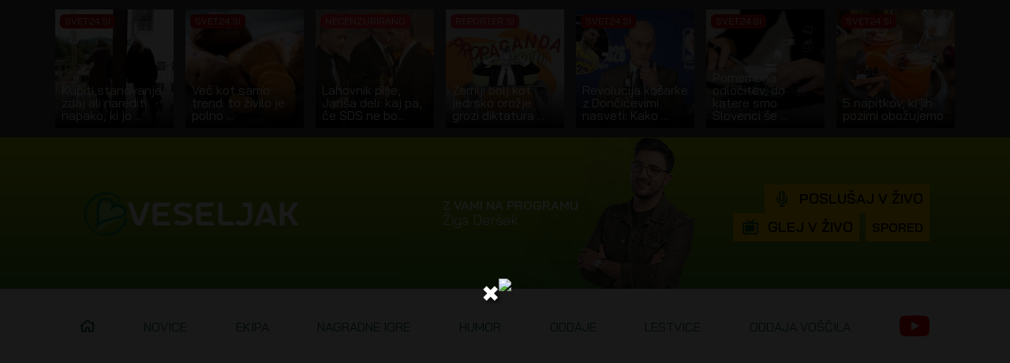

--- FILE ---
content_type: text/html; charset=UTF-8
request_url: https://veseljak.svet24.si/izvajalci/p
body_size: 13830
content:
<!DOCTYPE html>

<html lang="sl">
<head>
    <meta charset="utf-8">
    <meta http-equiv="X-UA-Compatible" content="IE=edge">
    <meta name="viewport" content="width=device-width, initial-scale=1">
    <link rel="shorhtcut icon" href="/images/favicon.gif"/>
    <meta name="theme-color" content="#292727">
    <meta name="description" content="Veseljak.si, radio in televizija slovenske narodno-zabavne in zabavne glasbe. Z veliko poudarka na slovenski dobri glasbi in volji.">
    <meta name="keywords" content="">
    <meta name="copyright" content="Radio Veseljak, Ljubljana, Slovenija"/>

    <!-- FB Open Graph meta tags -->
    <meta property="fb:app_id" content="1648172508758216">
    <meta property="og:title" content="Izvajalci - Veseljak.si">
    <meta property="og:type" content="website">
    <meta property="og:image" content="https://veseljak.svet24.si/images/logo.png">
    <meta property="og:site_name" content="Veseljak.si">
    <meta property="og:description" content="Veseljak.si, radio in televizija slovenske narodno-zabavne in zabavne glasbe. Z veliko poudarka na slovenski dobri glasbi in volji.">
    <meta property="og:url" content="https://veseljak.svet24.si/izvajalci/p">

    <!-- Twitter tags -->
    <meta name="twitter:card" content="summary_large_image">
    <meta name="twitter:title" content="Izvajalci - Veseljak.si">
    <meta name="twitter:description" content="Veseljak.si, radio in televizija slovenske narodno-zabavne in zabavne glasbe. Z veliko poudarka na slovenski dobri glasbi in volji.">
    <meta name="twitter:image" content="http://veseljak.svet24.si/images/logo.png">

    
    
    <title>Izvajalci - Veseljak.si</title>

    <link href="https://fonts.googleapis.com/css?family=Bai+Jamjuree:400,600,700&amp;subset=latin-ext" rel="stylesheet">
    <link href="/css/style.css?time=1697008076" rel="stylesheet">
    <script async src="https://pagead2.googlesyndication.com/pagead/js/adsbygoogle.js?client=ca-pub-5922471222098783" crossorigin="anonymous"></script>

    <!-- Google tag (gtag.js) -->
    <script async src="https://www.googletagmanager.com/gtag/js?id=G-LKG4KCZWD1"></script>
    <script>
      window.dataLayer = window.dataLayer || [];
      function gtag(){dataLayer.push(arguments);}
      gtag('js', new Date());

      gtag('config', 'G-LKG4KCZWD1'); // GA4
      gtag('config', 'G-2LK28VEJCV'); // Skupna
    </script>

    <!--    svet24.si - Veseljak   -->
    <script type="text/javascript">
      /* <![CDATA[ */
      (function() {
        window.dm=window.dm||{AjaxData:[]};
        window.dm.AjaxEvent=function(et,d,ssid,ad){
          dm.AjaxData.push({et:et,d:d,ssid:ssid,ad:ad});
          if(typeof window.DotMetricsObj != 'undefined') {DotMetricsObj.onAjaxDataUpdate();}
        };
        var d=document,
        h=d.getElementsByTagName('head')[0],
        s=d.createElement('script');
        s.type='text/javascript';
        s.async=true;
        s.src='https://script.dotmetrics.net/door.js?id=14681';
        h.appendChild(s);
      }());
      /* ]]> */
      </script>

      <script>
        var _paq = window._paq = window._paq || [];
        /* tracker methods like "setCustomDimension" should be called before "trackPageView" */
        _paq.push(['trackPageView']);
        _paq.push(['enableLinkTracking']);
        (function() {
          var u="https://analytics.svet24.si/";
          _paq.push(['setTrackerUrl', u+'matomo.php']);
          _paq.push(['setSiteId', '12']);
          var d=document, g=d.createElement('script'), s=d.getElementsByTagName('script')[0];
          g.async=true; g.src=u+'matomo.js'; s.parentNode.insertBefore(g,s);
        })();
      </script>

        <script>
        window.gam_kv = {
            'Media24_si_pagetype': ['section'],
            'Media24_si_category': ['izvajalci']
        }
    </script>
    <script src="//cdn.orangeclickmedia.com/tech/veseljak.si/ocm.js" async="async"></script>

    
    <script>
      !function(f,b,e,v,n,t,s)
      {if(f.fbq)return;n=f.fbq=function(){n.callMethod?
      n.callMethod.apply(n,arguments):n.queue.push(arguments)};
      if(!f._fbq)f._fbq=n;n.push=n;n.loaded=!0;n.version='2.0';
      n.queue=[];t=b.createElement(e);t.async=!0;
      t.src=v;s=b.getElementsByTagName(e)[0];
      s.parentNode.insertBefore(t,s)}(window, document,'script',
      'https://connect.facebook.net/en_US/fbevents.js');
      fbq('init', '606008185286154');
      fbq('track', 'PageView');
    </script>
    <script>
      !function(f,b,e,v,n,t,s)
      {if(f.fbq)return;n=f.fbq=function(){n.callMethod?
      n.callMethod.apply(n,arguments):n.queue.push(arguments)};
      if(!f._fbq)f._fbq=n;n.push=n;n.loaded=!0;n.version='2.0';
      n.queue=[];t=b.createElement(e);t.async=!0;
      t.src=v;s=b.getElementsByTagName(e)[0];
      s.parentNode.insertBefore(t,s)}(window, document,'script',
      'https://connect.facebook.net/en_US/fbevents.js');
      fbq('init', '1252333682672476');
      fbq('track', 'PageView');
    </script>
    <script async id="ebx" src="//applets.ebxcdn.com/ebx.js"></script>
</head>
<body>
    <div id='outofpage' data-ocm-ad></div>
    <script type="text/javascript">
      // Facebook
      (function(d, s, id) {
        var js, fjs = d.getElementsByTagName(s)[0];
        if (d.getElementById(id)) return;
        js     = d.createElement(s);
        js.id  = id;
        js.src = 'https://connect.facebook.net/sl_SI/all.js#xfbml=1&appId=178426199032709';
        fjs.parentNode.insertBefore(js, fjs);
      }(document, 'script', 'facebook-jssdk'));
    </script>

    <div id="app">
        <div class="overlayed-content">
            <div class="bb-news">
    <div class="bb-news-container bb-container ">
    	    		<a href="https://novice.svet24.si/clanek/6968e5b5ba662/nepremicnine-stanovanja-novogradnje-nakup-nasvet-cene" target="_blank" rel="noopener" class="bb-news-a">
    			<img class="bb-news-img" alt="stanovanja, zelena jama" src="//cdn.kme.si/public/images-cache/150x150/2026/01/15/ad86b2ec7257477d6e174839dcd601e4/6969033c73687/ad86b2ec7257477d6e174839dcd601e4.jpeg">

    			<span class="bb-news-badge bb-bg-svet24">Svet24.si</span>
    			<h3 class="bb-news-caption">
    				<span>Kupiti stanovanje zdaj ali narediti napako, ki jo ...</span>
    			</h3>
    		</a>
    	    		<a href="https://novice.svet24.si/clanek/zdravje/678a3f3d02d63/zakaj-je-sladki-krompir-odlicno-zivilo-za-zdravje" target="_blank" rel="noopener" class="bb-news-a">
    			<img class="bb-news-img" alt="sladki krompir" src="//cdn.kme.si/public/images-cache/150x150/2018/11/20/37fb8a94750aeeb32b18e44591ed6330/6788f092df6e2/37fb8a94750aeeb32b18e44591ed6330.jpeg">

    			<span class="bb-news-badge bb-bg-svet24">Svet24.si</span>
    			<h3 class="bb-news-caption">
    				<span>Več kot samo trend: to živilo je polno ...</span>
    			</h3>
    		</a>
    	    		<a href="https://necenzurirano.si/clanek/mnenja/matej-lahovnik-janez-jansa-volitve-2026-nepriznanje-sds-zrtev-sistema-1874299" target="_blank" rel="noopener" class="bb-news-a">
    			<img class="bb-news-img" alt="1664402131-20052007-c1cdac4d3f6fe282f6dddce3de012a7d" src="//cdn.kme.si/public/images-cache/150x150/2026/01/16/37133965639ac632fe6e16ba1b24b2fc/696ab9e073b40/37133965639ac632fe6e16ba1b24b2fc.jpeg">

    			<span class="bb-news-badge bb-bg-necenzurirano">Necenzurirano</span>
    			<h3 class="bb-news-caption">
    				<span>Lahovnik piše, Janša deli: kaj pa, če SDS ne bo...</span>
    			</h3>
    		</a>
    	    		<a href="https://reporter.si/clanek/svet/grenlandija-poslednje-zaklonisce-demokracije-1872680" target="_blank" rel="noopener" class="bb-news-a">
    			<img class="bb-news-img" alt="profimedia-1058288202" src="//cdn.kme.si/public/images-cache/150x150/2026/01/17/a82ab0b66ea53147a23b995889571665/696bea2646c9b/a82ab0b66ea53147a23b995889571665.jpeg">

    			<span class="bb-news-badge bb-bg-reporter">Reporter.si</span>
    			<h3 class="bb-news-caption">
    				<span>Zemlji bolj kot jedrsko orožje grozi diktatura ...</span>
    			</h3>
    		</a>
    	    		<a href="https://novice.svet24.si/clanek/696beb42e1a48/nba-europe-liga-doncic" target="_blank" rel="noopener" class="bb-news-a">
    			<img class="bb-news-img" alt="adam silver" src="//cdn.kme.si/public/images-cache/150x150/2026/01/17/1c0fdcf4fb452fc7dc9b7bc81f6e35b4/696bebedbac6f/1c0fdcf4fb452fc7dc9b7bc81f6e35b4.jpeg">

    			<span class="bb-news-badge bb-bg-svet24">Svet24.si</span>
    			<h3 class="bb-news-caption">
    				<span>Revolucija košarke z Dončićevimi nasveti: Kako ...</span>
    			</h3>
    		</a>
    	    		<a href="https://novice.svet24.si/clanek/695e43bbd8e92/nacini-varcevanja-investiranje" target="_blank" rel="noopener" class="bb-news-a">
    			<img class="bb-news-img" alt="varčevanje, računalnik" src="//cdn.kme.si/public/images-cache/150x150/2023/02/02/92f0a70cd30af8eb29f0d36312fc7072/695e544135f0b/92f0a70cd30af8eb29f0d36312fc7072.jpeg">

    			<span class="bb-news-badge bb-bg-svet24">Svet24.si</span>
    			<h3 class="bb-news-caption">
    				<span>Pomembna odločitev, do katere smo Slovenci še ...</span>
    			</h3>
    		</a>
    	    		<a href="https://novice.svet24.si/clanek/69676506c3da8/zima-napitki" target="_blank" rel="noopener" class="bb-news-a">
    			<img class="bb-news-img" alt="Topli napitek" src="//cdn.kme.si/public/images-cache/150x150/2026/01/14/30ed1be23ad8a231c263af4638f50015/696772259c972/30ed1be23ad8a231c263af4638f50015.jpeg">

    			<span class="bb-news-badge bb-bg-svet24">Svet24.si</span>
    			<h3 class="bb-news-caption">
    				<span>5 napitkov, ki jih pozimi obožujemo</span>
    			</h3>
    		</a>
    	    </div>
</div>
<header class="header veseljak-gradient-100 md:veseljak-gradient-80">
  <div class="menu-wrapper w-full py-6 md:py-0">
    <div class="container mx-auto">
      <div class="top-menu flex flex-row justify-between items-center md:pl-8 xxl:pl-0">
        <div class="text-white w-1/3 md:hidden pl-4">
            <a class="text-white menu-trigger" href="#">
                <svg class="w-10 h-10 "><use xlink:href="/images/fa.svg#bars"></use></svg>
            </a>
        </div>
        <section class="logo w-1/3 md:w-1/5 lg:w-2/5 flex justify-center md:justify-start">
          <a class="h-16 logo-large md:hidden lg:block" href="/">
            <img class="h-16" src="/images/logo-new.svg" alt="Logotip Radio Veseljak">
          </a>
          <a class="h-16 logo-small hidden md:block lg:hidden" href="/">
            <img class="h-16" src="/images/logo-small-new.svg" alt="Logotip Radio Veseljak">
          </a>
        </section>
        <div class="studio h-full flex flex-row pr-4 w-1/3 md:w-4/5 lg:w-3/5 relative">
  <section class="flex items-center justify-end w-full md:hidden">
    <button class="mobile-live-button cursor-pointer btn btn-yellow text-black" type="button" v-anibutton onclick="window.open('//radio.svet24.si/Veseljak?view=player', '','toolbar=0,scrollbars=0,location=0,statusbar=0,menubar=0,resizable=0,width=1024,height=874,top=50,left=200')" type="button"><p class="flex items-baseline">V živo</p></button>
  </section>
    <section class="speaker relative text-white h-full w-1/2 px-4 hidden md:flex flex-col justify-center">
    <p class="font-semibold order-2">Z vami na programu</p>
      <p class="order-3">Žiga Deršek</p>
      <img class="speaker hidden lg:block absolute pin-b pin-r order-5" src="/images/studio/ziga-dersek.png" alt="Voditelj/ica - Radio">
      <img class="image-overlay pl-16 order-5" src="/images/studio/ziga-dersek.png" alt="Voditelj/ica - Radio - Overlay">
  </section>
    <section class="relative text-white h-full px-4 hidden md:flex flex-col items-end lg:items-end w-1/2 justify-center">
    <button class="text-black btn btn-yellow p-2 flex items-center" v-anibutton onclick="window.open('//radio.svet24.si/Veseljak?view=player', '','toolbar=0,scrollbars=0,location=0,statusbar=0,menubar=0,resizable=0,width=1024,height=874,top=50,left=200')" type="button"><svg class="w-5 h-5 text-yellow mr-3 ml-1"><use xlink:href="/images/fa.svg#microphone-alt"></use></svg> <p class="flex items-baseline"><span class="hidden md:inline-block xl:inline-block">Poslušaj</span><span class="hidden lg:block">&nbsp;v živo</span></p></button>
    <div class="flex">
        <button class="text-black btn btn-yellow p-2 flex items-center" v-anibutton onclick="window.open('//radio.svet24.si/Veseljak?view=player', '','toolbar=0,scrollbars=0,location=0,statusbar=0,menubar=0,resizable=0,width=1024,height=874,top=50,left=200')" type="button"><svg class="w-5 h-5 text-yellow mr-3 ml-1"><use xlink:href="/images/fa.svg#tv-retro"></use></svg> <p class="flex items-baseline"><span class="hidden md:inline-block xl:inline-block">Glej</span><span class="hidden lg:block whitespace-no-wrap">&nbsp;v živo</span></p></button>
        <a href="//veseljak.svet24.si/spored" class="ml-2 text-black btn btn-yellow p-2 flex items-center" v-anibutton><p class="flex items-baseline"><span class="hidden md:inline-block xl:inline-block">Spored</span></p></a>
    </div>
  </section>
</div>
      </div>
    </div>
  </div>
  <div class="studio-mobile md:hidden">
  <section class="w-1/2 h-full relative bg-green text-white flex justify-center items-center">
    <a class="w-full h-full flex justify-center items-center text-white" href="#" onclick="window.open('//radio.svet24.si/Veseljak?view=player', '','toolbar=0,scrollbars=0,location=0,statusbar=0,menubar=0,resizable=0,width=1024,height=874,top=50,left=200')">
      <div class="relative">
        <h2 class="pb-4 uppercase flex flex-col items-center"> <svg class="w-5 h-5 text-yellow"><use xlink:href="/images/fa.svg#microphone-alt"></use></svg> <span class="pt-2">Radio</span></h2>
        <button class="play" type="button">
          <svg class="w-4 h-4 text-black pl-1"><use xlink:href="/images/fa.svg#play"></use></svg>
        </button>
      </div>
      <span class="pulser"></span>
    </a>
  </section>
  <section class="w-1/2 h-full relative bg-white text-black flex justify-center items-center">
    <a class="w-full h-full flex justify-center items-center text-black" href="#" onclick="window.open('//radio.svet24.si/Veseljak?view=player', '','toolbar=0,scrollbars=0,location=0,statusbar=0,menubar=0,resizable=0,width=1024,height=874,top=50,left=200')">
      <div class="relative">
        <h2 class="pb-4 uppercase flex flex-col items-center"> <svg class="w-5 h-5 text-yellow"><use xlink:href="/images/fa.svg#tv-retro"></use></svg> <span class="pt-2">TV</span></h2>
        <button class="play" type="button">
          <svg class="w-4 h-4 text-black pl-1"><use xlink:href="/images/fa.svg#play"></use></svg>
        </button>
      </div>
      <span class="pulser delay"></span>
    </a>
  </section>
</div>
  <nav class="w-full h-24 hidden md:block" rel="navigation">
    <ul class="container mx-auto h-full whitespace-no-wrap">
      <li><a class="no-border" href="//veseljak.svet24.si"><svg class="w-5 h-5 "><use xlink:href="/images/fa.svg#home"></use></svg></a></li>
      <li><a class="" href="//veseljak.svet24.si/novice">Novice</a></li>
      <li><a class="" href="//veseljak.svet24.si/ekipa">Ekipa</a></li>
      <li><a class="" href="//veseljak.svet24.si/nagradne-igre">Nagradne igre</a></li>
      <li><a class="" href="//veseljak.svet24.si/humor">Humor</a></li>
      <li><a class="" href="//veseljak.svet24.si/oddaje">Oddaje</a></li>
      <li><a class="" href="//veseljak.svet24.si/lestvice">Lestvice</a></li>
      <li><a class="" href="//veseljak.svet24.si/oddaja-voscila">Oddaja voščila</a></li>
      <li><a class="no-border" target="_blank" rel="noopener noreferrer" href="https://www.youtube.com/channel/UCR06AR4Zm9G-qpCajtWbyJg"><svg class="w-10 h-10 text-youtube"><use xlink:href="/images/fa.svg#youtube"></use></svg></a></li>
    </ul>
  </nav>
</header>

                          <div class="ad billboard container mx-auto">
                <div id='veseljak_top_billboard' data-ocm-ad style="min-height:250px"></div>
              </div>
            
            <div class="content container mx-auto flex flex-col lg:flex-row">
<section class="artists main-area">
  <div class="mt-6 mb-3">
    <artists-side></artists-side>
  </div>
  <ul class="letters">
    <li>
      <a class="w-24 " href="//veseljak.svet24.si/izvajalci">VSI</a>
    </li>
          <li>
        <a class="" href="//veseljak.svet24.si/izvajalci/a">
          a
        </a>
      </li>
          <li>
        <a class="" href="//veseljak.svet24.si/izvajalci/b">
          b
        </a>
      </li>
          <li>
        <a class="" href="//veseljak.svet24.si/izvajalci/c">
          c
        </a>
      </li>
          <li>
        <a class="" href="//veseljak.svet24.si/izvajalci/č">
          č
        </a>
      </li>
          <li>
        <a class="" href="//veseljak.svet24.si/izvajalci/d">
          d
        </a>
      </li>
          <li>
        <a class="" href="//veseljak.svet24.si/izvajalci/e">
          e
        </a>
      </li>
          <li>
        <a class="" href="//veseljak.svet24.si/izvajalci/f">
          f
        </a>
      </li>
          <li>
        <a class="" href="//veseljak.svet24.si/izvajalci/g">
          g
        </a>
      </li>
          <li>
        <a class="" href="//veseljak.svet24.si/izvajalci/h">
          h
        </a>
      </li>
          <li>
        <a class="" href="//veseljak.svet24.si/izvajalci/i">
          i
        </a>
      </li>
          <li>
        <a class="" href="//veseljak.svet24.si/izvajalci/j">
          j
        </a>
      </li>
          <li>
        <a class="" href="//veseljak.svet24.si/izvajalci/k">
          k
        </a>
      </li>
          <li>
        <a class="" href="//veseljak.svet24.si/izvajalci/l">
          l
        </a>
      </li>
          <li>
        <a class="" href="//veseljak.svet24.si/izvajalci/m">
          m
        </a>
      </li>
          <li>
        <a class="" href="//veseljak.svet24.si/izvajalci/n">
          n
        </a>
      </li>
          <li>
        <a class="" href="//veseljak.svet24.si/izvajalci/o">
          o
        </a>
      </li>
          <li>
        <a class=" active " href="//veseljak.svet24.si/izvajalci/p">
          p
        </a>
      </li>
          <li>
        <a class="" href="//veseljak.svet24.si/izvajalci/r">
          r
        </a>
      </li>
          <li>
        <a class="" href="//veseljak.svet24.si/izvajalci/s">
          s
        </a>
      </li>
          <li>
        <a class="" href="//veseljak.svet24.si/izvajalci/š">
          š
        </a>
      </li>
          <li>
        <a class="" href="//veseljak.svet24.si/izvajalci/t">
          t
        </a>
      </li>
          <li>
        <a class="" href="//veseljak.svet24.si/izvajalci/u">
          u
        </a>
      </li>
          <li>
        <a class="" href="//veseljak.svet24.si/izvajalci/v">
          v
        </a>
      </li>
          <li>
        <a class="" href="//veseljak.svet24.si/izvajalci/w">
          w
        </a>
      </li>
          <li>
        <a class="" href="//veseljak.svet24.si/izvajalci/z">
          z
        </a>
      </li>
          <li>
        <a class="" href="//veseljak.svet24.si/izvajalci/ž">
          ž
        </a>
      </li>
      </ul>

  <form class="search-form" action="//veseljak.svet24.si/izvajalci" method="GET">
    <div class="flex pb-4">
      <div class="w-3/5 relative p-2">
        <label class="block absolute pin-l pin-t pl-4 pt-4" for="ime">
          <svg class="w-5 h-5 text-green"><use xlink:href="/images/fa.svg#search"></use></svg>
        </label>
        <input name="ime" id="ime" class="text-black border-b-2 border-green pl-12 p-2 text-lg w-full" placeholder="Iskanje" type="text" value="">
      </div>
      <div class="p-2 w-2/5">
        <button class="w-full btn btn-yellow" v-anibutton type="submit">Išči</button>
      </div>
    </div>
  </form>

  
  

    <div class="artist-item">
    <div>
      <picture>
        <source media="(min-width: 1140px)" srcset="//cdn.kme.si/public/images-cache/380x240/2015/02/09/f1af9f7410c4d5aa4045b0dd83cf557b/56dea633ada6e/f1af9f7410c4d5aa4045b0dd83cf557b.jpeg">
        <source media="(min-width: 970px)" srcset="//cdn.kme.si/public/images-cache/320x280/2015/02/09/f1af9f7410c4d5aa4045b0dd83cf557b/56dea633ada6e/f1af9f7410c4d5aa4045b0dd83cf557b.jpeg">
        <source media="(min-width: 728px)" srcset="//cdn.kme.si/public/images-cache/240x250/2015/02/09/f1af9f7410c4d5aa4045b0dd83cf557b/56dea633ada6e/f1af9f7410c4d5aa4045b0dd83cf557b.jpeg">
        <source media="(min-width: 540px)" srcset="//cdn.kme.si/public/images-cache/530x260/2015/02/09/f1af9f7410c4d5aa4045b0dd83cf557b/56dea633ada6e/f1af9f7410c4d5aa4045b0dd83cf557b.jpeg">
        <source media="(min-width: 320px)" srcset="//cdn.kme.si/public/images-cache/350x200/2015/02/09/f1af9f7410c4d5aa4045b0dd83cf557b/56dea633ada6e/f1af9f7410c4d5aa4045b0dd83cf557b.jpeg">
        <img class="media-object" src="//cdn.kme.si/public/images-cache/600x400/2015/02/09/f1af9f7410c4d5aa4045b0dd83cf557b/56dea633ada6e/f1af9f7410c4d5aa4045b0dd83cf557b.jpeg" alt="PETKA" >
      </picture>
    </div>

    <div>
      <h2>PETKA</h2>
      <p>Ansambel Petka je uradno pričel z delovanjem januarja leta 2008. Ansambel sestavlja pet ambicioznih fantov, katerih glavna želja je kvalitetno in dosledno izvajanje že uveljavljene narodnozabavne in zabavne glasbe, hkrati pa se predstavljajo tudi z avtorsk...</p>
      <a href="//veseljak.svet24.si/izvajalci/54d8cece38dc1/ansambel-petka">Preberi več</a>
      
      
    </div>
  </div>
    <div class="artist-item">
    <div>
      <picture>
        <source media="(min-width: 1140px)" srcset="//cdn.kme.si/public/images-cache/380x240/2019/04/16/0220dc17ca269e3f4b3cf2b3c26e3a8a/5cb8d56a9ce88/0220dc17ca269e3f4b3cf2b3c26e3a8a.jpeg">
        <source media="(min-width: 970px)" srcset="//cdn.kme.si/public/images-cache/320x280/2019/04/16/0220dc17ca269e3f4b3cf2b3c26e3a8a/5cb8d56a9ce88/0220dc17ca269e3f4b3cf2b3c26e3a8a.jpeg">
        <source media="(min-width: 728px)" srcset="//cdn.kme.si/public/images-cache/240x250/2019/04/16/0220dc17ca269e3f4b3cf2b3c26e3a8a/5cb8d56a9ce88/0220dc17ca269e3f4b3cf2b3c26e3a8a.jpeg">
        <source media="(min-width: 540px)" srcset="//cdn.kme.si/public/images-cache/530x260/2019/04/16/0220dc17ca269e3f4b3cf2b3c26e3a8a/5cb8d56a9ce88/0220dc17ca269e3f4b3cf2b3c26e3a8a.jpeg">
        <source media="(min-width: 320px)" srcset="//cdn.kme.si/public/images-cache/350x200/2019/04/16/0220dc17ca269e3f4b3cf2b3c26e3a8a/5cb8d56a9ce88/0220dc17ca269e3f4b3cf2b3c26e3a8a.jpeg">
        <img class="media-object" src="//cdn.kme.si/public/images-cache/600x400/2019/04/16/0220dc17ca269e3f4b3cf2b3c26e3a8a/5cb8d56a9ce88/0220dc17ca269e3f4b3cf2b3c26e3a8a.jpeg" alt="PETOVIA KVINTET" >
      </picture>
    </div>

    <div>
      <h2>PETOVIA KVINTET</h2>
      <p>Petovia kvintet je na glasbeni sceni od 2009. Prihajajo s Ptuja in okolice. Vsi člani zasedbe so nabirali glasbene in odrske izkušnje v ansamblih doma in v tujini. Izvajajo narodnozabavno glasbo s štiriglasnim petjem znanih avtorjev, kot so: Avsenik, Alpski...</p>
      <a href="//veseljak.svet24.si/izvajalci/5c87e96949c34/uhndai">Preberi več</a>
      
      
    </div>
  </div>
    <div class="artist-item">
    <div>
      <picture>
        <source media="(min-width: 1140px)" srcset="//cdn.kme.si/public/images-cache/380x240/2015/02/07/8f7b6757f089bbc7ca38247f12ba1879/54d62fb29f00e/8f7b6757f089bbc7ca38247f12ba1879.jpeg">
        <source media="(min-width: 970px)" srcset="//cdn.kme.si/public/images-cache/320x280/2015/02/07/8f7b6757f089bbc7ca38247f12ba1879/54d62fb29f00e/8f7b6757f089bbc7ca38247f12ba1879.jpeg">
        <source media="(min-width: 728px)" srcset="//cdn.kme.si/public/images-cache/240x250/2015/02/07/8f7b6757f089bbc7ca38247f12ba1879/54d62fb29f00e/8f7b6757f089bbc7ca38247f12ba1879.jpeg">
        <source media="(min-width: 540px)" srcset="//cdn.kme.si/public/images-cache/530x260/2015/02/07/8f7b6757f089bbc7ca38247f12ba1879/54d62fb29f00e/8f7b6757f089bbc7ca38247f12ba1879.jpeg">
        <source media="(min-width: 320px)" srcset="//cdn.kme.si/public/images-cache/350x200/2015/02/07/8f7b6757f089bbc7ca38247f12ba1879/54d62fb29f00e/8f7b6757f089bbc7ca38247f12ba1879.jpeg">
        <img class="media-object" src="//cdn.kme.si/public/images-cache/600x400/2015/02/07/8f7b6757f089bbc7ca38247f12ba1879/54d62fb29f00e/8f7b6757f089bbc7ca38247f12ba1879.jpeg" alt="POET" >
      </picture>
    </div>

    <div>
      <h2>POET</h2>
      <p>Ansambel Poet je narodno  zabavni ansambel, ki deluje od leta 2010. Sestavljajo ga Jože Pšeničnik-Joco, Simon Čakš, Robert Robič in Primož Osek.Vsi igrajo več glasbil. Na nastopih radi presenetijo s tolkali, trobentami, s preigravanjem zabavnih glasbe...</p>
      <a href="//veseljak.svet24.si/izvajalci/54d6312c0442b/ansambel-poet">Preberi več</a>
      
      
    </div>
  </div>
    <div class="artist-item">
    <div>
      <picture>
        <source media="(min-width: 1140px)" srcset="//cdn.kme.si/public/images-cache/380x240/2015/07/31/d76ac26e507a56895a934f69e913dfc1/55d3093c21277/d76ac26e507a56895a934f69e913dfc1.jpeg">
        <source media="(min-width: 970px)" srcset="//cdn.kme.si/public/images-cache/320x280/2015/07/31/d76ac26e507a56895a934f69e913dfc1/55d3093c21277/d76ac26e507a56895a934f69e913dfc1.jpeg">
        <source media="(min-width: 728px)" srcset="//cdn.kme.si/public/images-cache/240x250/2015/07/31/d76ac26e507a56895a934f69e913dfc1/55d3093c21277/d76ac26e507a56895a934f69e913dfc1.jpeg">
        <source media="(min-width: 540px)" srcset="//cdn.kme.si/public/images-cache/530x260/2015/07/31/d76ac26e507a56895a934f69e913dfc1/55d3093c21277/d76ac26e507a56895a934f69e913dfc1.jpeg">
        <source media="(min-width: 320px)" srcset="//cdn.kme.si/public/images-cache/350x200/2015/07/31/d76ac26e507a56895a934f69e913dfc1/55d3093c21277/d76ac26e507a56895a934f69e913dfc1.jpeg">
        <img class="media-object" src="//cdn.kme.si/public/images-cache/600x400/2015/07/31/d76ac26e507a56895a934f69e913dfc1/55d3093c21277/d76ac26e507a56895a934f69e913dfc1.jpeg" alt="POJAV" >
      </picture>
    </div>

    <div>
      <h2>POJAV</h2>
      <p>Ansambel Pojav je narodno-zabavni ansambel, ki prihaja iz okolice Ljubljane. V ansamblu so trije člani: Peter Turk, Simon Petrič, Uroš Cimermančič.Trije fantje, ki poskrbijo za žur do jutranjih ur.
KONTAKTI:GSM: 040 935 969
E-mail: ans.pojav@gmail.com...</p>
      <a href="//veseljak.svet24.si/izvajalci/55bb3f20d4c9d/pojav">Preberi več</a>
      
      
    </div>
  </div>
    <div class="artist-item">
    <div>
      <picture>
        <source media="(min-width: 1140px)" srcset="//cdn.kme.si/public/images-cache/380x240/2015/02/10/e55af56f75e13306c92d6d403ad406f5/54da141f57a74/e55af56f75e13306c92d6d403ad406f5.jpeg">
        <source media="(min-width: 970px)" srcset="//cdn.kme.si/public/images-cache/320x280/2015/02/10/e55af56f75e13306c92d6d403ad406f5/54da141f57a74/e55af56f75e13306c92d6d403ad406f5.jpeg">
        <source media="(min-width: 728px)" srcset="//cdn.kme.si/public/images-cache/240x250/2015/02/10/e55af56f75e13306c92d6d403ad406f5/54da141f57a74/e55af56f75e13306c92d6d403ad406f5.jpeg">
        <source media="(min-width: 540px)" srcset="//cdn.kme.si/public/images-cache/530x260/2015/02/10/e55af56f75e13306c92d6d403ad406f5/54da141f57a74/e55af56f75e13306c92d6d403ad406f5.jpeg">
        <source media="(min-width: 320px)" srcset="//cdn.kme.si/public/images-cache/350x200/2015/02/10/e55af56f75e13306c92d6d403ad406f5/54da141f57a74/e55af56f75e13306c92d6d403ad406f5.jpeg">
        <img class="media-object" src="//cdn.kme.si/public/images-cache/600x400/2015/02/10/e55af56f75e13306c92d6d403ad406f5/54da141f57a74/e55af56f75e13306c92d6d403ad406f5.jpeg" alt="POLJANŠEK" >
      </picture>
    </div>

    <div>
      <h2>POLJANŠEK</h2>
      <p>Člani ansambla Poljanšek prihajajo iz Kamniško-Moravškega okoliša, sedež ansambla pa je v Srednji vasi v Tuhinjski dolini. Združila jih je skupna želja po preigravanju glasbe Rudija Poljanška, kajti g. Poljanšek je oče kitarista Sandija, ki je tudi ...</p>
      <a href="//veseljak.svet24.si/izvajalci/54da13f63eed7/ansambel-poljansek">Preberi več</a>
      
      
    </div>
  </div>
    <div class="artist-item">
    <div>
      <picture>
        <source media="(min-width: 1140px)" srcset="//cdn.kme.si/public/images-cache/380x240/2015/02/05/f34da0bee52014df7822a3a6a16e20f1/54d3950961a9f/f34da0bee52014df7822a3a6a16e20f1.jpeg">
        <source media="(min-width: 970px)" srcset="//cdn.kme.si/public/images-cache/320x280/2015/02/05/f34da0bee52014df7822a3a6a16e20f1/54d3950961a9f/f34da0bee52014df7822a3a6a16e20f1.jpeg">
        <source media="(min-width: 728px)" srcset="//cdn.kme.si/public/images-cache/240x250/2015/02/05/f34da0bee52014df7822a3a6a16e20f1/54d3950961a9f/f34da0bee52014df7822a3a6a16e20f1.jpeg">
        <source media="(min-width: 540px)" srcset="//cdn.kme.si/public/images-cache/530x260/2015/02/05/f34da0bee52014df7822a3a6a16e20f1/54d3950961a9f/f34da0bee52014df7822a3a6a16e20f1.jpeg">
        <source media="(min-width: 320px)" srcset="//cdn.kme.si/public/images-cache/350x200/2015/02/05/f34da0bee52014df7822a3a6a16e20f1/54d3950961a9f/f34da0bee52014df7822a3a6a16e20f1.jpeg">
        <img class="media-object" src="//cdn.kme.si/public/images-cache/600x400/2015/02/05/f34da0bee52014df7822a3a6a16e20f1/54d3950961a9f/f34da0bee52014df7822a3a6a16e20f1.jpeg" alt="POPOTNIKI" >
      </picture>
    </div>

    <div>
      <h2>POPOTNIKI</h2>
      <p>Začetki ansambla Popotniki segajo v leto 2007. Po skoraj dveh letih mirovanja pa so Popotniki novo rojstvo v aktualni postavi doživeli 14. avgusta 2010. Zasedbo sestavljajo vodja ansambla Vlado Kocjan iz Škocjana, Zdenko Šinkec iz Šmarjeških Toplic, ki s...</p>
      <a href="//veseljak.svet24.si/izvajalci/54d3933cab40f/ansambel-popotniki">Preberi več</a>
      
      
    </div>
  </div>
    <div class="artist-item">
    <div>
      <picture>
        <source media="(min-width: 1140px)" srcset="//cdn.kme.si/public/images-cache/380x240/2015/02/05/5d4c6e618ce68ef971944dcb785eb0d9/54d386f977546/5d4c6e618ce68ef971944dcb785eb0d9.jpeg">
        <source media="(min-width: 970px)" srcset="//cdn.kme.si/public/images-cache/320x280/2015/02/05/5d4c6e618ce68ef971944dcb785eb0d9/54d386f977546/5d4c6e618ce68ef971944dcb785eb0d9.jpeg">
        <source media="(min-width: 728px)" srcset="//cdn.kme.si/public/images-cache/240x250/2015/02/05/5d4c6e618ce68ef971944dcb785eb0d9/54d386f977546/5d4c6e618ce68ef971944dcb785eb0d9.jpeg">
        <source media="(min-width: 540px)" srcset="//cdn.kme.si/public/images-cache/530x260/2015/02/05/5d4c6e618ce68ef971944dcb785eb0d9/54d386f977546/5d4c6e618ce68ef971944dcb785eb0d9.jpeg">
        <source media="(min-width: 320px)" srcset="//cdn.kme.si/public/images-cache/350x200/2015/02/05/5d4c6e618ce68ef971944dcb785eb0d9/54d386f977546/5d4c6e618ce68ef971944dcb785eb0d9.jpeg">
        <img class="media-object" src="//cdn.kme.si/public/images-cache/600x400/2015/02/05/5d4c6e618ce68ef971944dcb785eb0d9/54d386f977546/5d4c6e618ce68ef971944dcb785eb0d9.jpeg" alt="POTEP" >
      </picture>
    </div>

    <div>
      <h2>POTEP</h2>
      <p>Ansambel Potep je uradno pričel z delovanjem v začetku decembra 2010. Člani prihajajo pretežno iz Posavja, uradni sedež pa imajo na Velikem Trnu v občini Krško. Fantje pa se predstavljajo za Sevničane, ker je prvotna zasedba štela člane, ki so prihaj...</p>
      <a href="//veseljak.svet24.si/izvajalci/54d3857698d95/ansambel-potep">Preberi več</a>
      
      
    </div>
  </div>
    <div class="artist-item">
    <div>
      <picture>
        <source media="(min-width: 1140px)" srcset="//cdn.kme.si/public/images-cache/380x240/2018/06/22/c5c89e396bacd89e556ddfe297a67b32/5c0a007e55a75/c5c89e396bacd89e556ddfe297a67b32.jpeg">
        <source media="(min-width: 970px)" srcset="//cdn.kme.si/public/images-cache/320x280/2018/06/22/c5c89e396bacd89e556ddfe297a67b32/5c0a007e55a75/c5c89e396bacd89e556ddfe297a67b32.jpeg">
        <source media="(min-width: 728px)" srcset="//cdn.kme.si/public/images-cache/240x250/2018/06/22/c5c89e396bacd89e556ddfe297a67b32/5c0a007e55a75/c5c89e396bacd89e556ddfe297a67b32.jpeg">
        <source media="(min-width: 540px)" srcset="//cdn.kme.si/public/images-cache/530x260/2018/06/22/c5c89e396bacd89e556ddfe297a67b32/5c0a007e55a75/c5c89e396bacd89e556ddfe297a67b32.jpeg">
        <source media="(min-width: 320px)" srcset="//cdn.kme.si/public/images-cache/350x200/2018/06/22/c5c89e396bacd89e556ddfe297a67b32/5c0a007e55a75/c5c89e396bacd89e556ddfe297a67b32.jpeg">
        <img class="media-object" src="//cdn.kme.si/public/images-cache/600x400/2018/06/22/c5c89e396bacd89e556ddfe297a67b32/5c0a007e55a75/c5c89e396bacd89e556ddfe297a67b32.jpeg" alt="POTEPINI" >
      </picture>
    </div>

    <div>
      <h2>POTEPINI</h2>
      <p>Potepini so štirje preprosti, nasmejani in predvsem dobrovoljni fantje. Prihajajo iz Šaleške doline, natančneje iz okolice Velenja, sedež ansambla pa imajo v Vinski Gori. Njihovi začetki segajo v leto 2014, ko se je ansambel nekako prvotno tudi ustanovil...</p>
      <a href="//veseljak.svet24.si/izvajalci/5b2cb9df46c1a/potepini">Preberi več</a>
      
      
    </div>
  </div>
    <div class="artist-item">
    <div>
      <picture>
        <source media="(min-width: 1140px)" srcset="//cdn.kme.si/public/images-cache/380x240/2019/04/04/9fe16ee10bfbdfb71fd68765fc6ea7b8/5ca5b90c6cb56/9fe16ee10bfbdfb71fd68765fc6ea7b8.jpeg">
        <source media="(min-width: 970px)" srcset="//cdn.kme.si/public/images-cache/320x280/2019/04/04/9fe16ee10bfbdfb71fd68765fc6ea7b8/5ca5b90c6cb56/9fe16ee10bfbdfb71fd68765fc6ea7b8.jpeg">
        <source media="(min-width: 728px)" srcset="//cdn.kme.si/public/images-cache/240x250/2019/04/04/9fe16ee10bfbdfb71fd68765fc6ea7b8/5ca5b90c6cb56/9fe16ee10bfbdfb71fd68765fc6ea7b8.jpeg">
        <source media="(min-width: 540px)" srcset="//cdn.kme.si/public/images-cache/530x260/2019/04/04/9fe16ee10bfbdfb71fd68765fc6ea7b8/5ca5b90c6cb56/9fe16ee10bfbdfb71fd68765fc6ea7b8.jpeg">
        <source media="(min-width: 320px)" srcset="//cdn.kme.si/public/images-cache/350x200/2019/04/04/9fe16ee10bfbdfb71fd68765fc6ea7b8/5ca5b90c6cb56/9fe16ee10bfbdfb71fd68765fc6ea7b8.jpeg">
        <img class="media-object" src="//cdn.kme.si/public/images-cache/600x400/2019/04/04/9fe16ee10bfbdfb71fd68765fc6ea7b8/5ca5b90c6cb56/9fe16ee10bfbdfb71fd68765fc6ea7b8.jpeg" alt="POVRATNIKI" >
      </picture>
    </div>

    <div>
      <h2>POVRATNIKI</h2>
      <p>Ime Ansambla Povratniki izhaja iz razloga, da so nekateri člani skupaj nastopali že v času osnovne šole, a zaradi šolskih obveznosti prekinili delovanje. Leta 2009 so zopet združili moči in si nadeli ime Ansambel Povratniki.
Gre za bolj kot ne družinsk...</p>
      <a href="//veseljak.svet24.si/izvajalci/5ca4bc07effd9/povratniki">Preberi več</a>
      
      
    </div>
  </div>
    <div class="artist-item">
    <div>
      <picture>
        <source media="(min-width: 1140px)" srcset="//cdn.kme.si/public/images-cache/380x240/2021/12/29/3928533400f90cb3beb7b6e198ae2a75/61cc41841955d/3928533400f90cb3beb7b6e198ae2a75.jpeg">
        <source media="(min-width: 970px)" srcset="//cdn.kme.si/public/images-cache/320x280/2021/12/29/3928533400f90cb3beb7b6e198ae2a75/61cc41841955d/3928533400f90cb3beb7b6e198ae2a75.jpeg">
        <source media="(min-width: 728px)" srcset="//cdn.kme.si/public/images-cache/240x250/2021/12/29/3928533400f90cb3beb7b6e198ae2a75/61cc41841955d/3928533400f90cb3beb7b6e198ae2a75.jpeg">
        <source media="(min-width: 540px)" srcset="//cdn.kme.si/public/images-cache/530x260/2021/12/29/3928533400f90cb3beb7b6e198ae2a75/61cc41841955d/3928533400f90cb3beb7b6e198ae2a75.jpeg">
        <source media="(min-width: 320px)" srcset="//cdn.kme.si/public/images-cache/350x200/2021/12/29/3928533400f90cb3beb7b6e198ae2a75/61cc41841955d/3928533400f90cb3beb7b6e198ae2a75.jpeg">
        <img class="media-object" src="//cdn.kme.si/public/images-cache/600x400/2021/12/29/3928533400f90cb3beb7b6e198ae2a75/61cc41841955d/3928533400f90cb3beb7b6e198ae2a75.jpeg" alt="POZDRAV" >
      </picture>
    </div>

    <div>
      <h2>POZDRAV</h2>
      <p>ANSAMBEL POZDRAV
je narodno-zabavni ansambel, ki je z delom pričel v začetku leta 2020. Prihajajo iz okolice Kranja, pevec pa je iz Poljanske doline pri Škofji loki. So klasični trio z pevskim duetom. Člani so pred tem že delovali v drugih zasedbah. Naj...</p>
      <a href="//veseljak.svet24.si/izvajalci/61cc1fc45be21/poziv">Preberi več</a>
      
      
    </div>
  </div>
    <div class="artist-item">
    <div>
      <picture>
        <source media="(min-width: 1140px)" srcset="//cdn.kme.si/public/images-cache/380x240/2019/04/08/a3315f7d6f2b234678c7adddc8c71120/5cb610709bb67/a3315f7d6f2b234678c7adddc8c71120.jpeg">
        <source media="(min-width: 970px)" srcset="//cdn.kme.si/public/images-cache/320x280/2019/04/08/a3315f7d6f2b234678c7adddc8c71120/5cb610709bb67/a3315f7d6f2b234678c7adddc8c71120.jpeg">
        <source media="(min-width: 728px)" srcset="//cdn.kme.si/public/images-cache/240x250/2019/04/08/a3315f7d6f2b234678c7adddc8c71120/5cb610709bb67/a3315f7d6f2b234678c7adddc8c71120.jpeg">
        <source media="(min-width: 540px)" srcset="//cdn.kme.si/public/images-cache/530x260/2019/04/08/a3315f7d6f2b234678c7adddc8c71120/5cb610709bb67/a3315f7d6f2b234678c7adddc8c71120.jpeg">
        <source media="(min-width: 320px)" srcset="//cdn.kme.si/public/images-cache/350x200/2019/04/08/a3315f7d6f2b234678c7adddc8c71120/5cb610709bb67/a3315f7d6f2b234678c7adddc8c71120.jpeg">
        <img class="media-object" src="//cdn.kme.si/public/images-cache/600x400/2019/04/08/a3315f7d6f2b234678c7adddc8c71120/5cb610709bb67/a3315f7d6f2b234678c7adddc8c71120.jpeg" alt="PRIFARCI (Prifarski muzikantje)" >
      </picture>
    </div>

    <div>
      <h2>PRIFARCI (Prifarski muzikantje)</h2>
      <p>Prifarci so leta 2019 praznovali že 30 let obstoja skupine. Začeli so kot spremljevalna tamburaška skupina za domače folkloriste in po petih letih delovanja izdali svoj prvi album. Danes jih imajo že 27! Tudi nagrad se je, poleg štirih zmag na festivalu ...</p>
      <a href="//veseljak.svet24.si/izvajalci/5caabe11ea6a2/prifarski-muzikanti-prifarci">Preberi več</a>
      
      
    </div>
  </div>
    <div class="artist-item">
    <div>
      <picture>
        <source media="(min-width: 1140px)" srcset="//cdn.kme.si/public/images-cache/380x240/2021/01/19/1fb3aff8c13ac3e74d60e32068411530/60068c2335ff3/1fb3aff8c13ac3e74d60e32068411530.jpeg">
        <source media="(min-width: 970px)" srcset="//cdn.kme.si/public/images-cache/320x280/2021/01/19/1fb3aff8c13ac3e74d60e32068411530/60068c2335ff3/1fb3aff8c13ac3e74d60e32068411530.jpeg">
        <source media="(min-width: 728px)" srcset="//cdn.kme.si/public/images-cache/240x250/2021/01/19/1fb3aff8c13ac3e74d60e32068411530/60068c2335ff3/1fb3aff8c13ac3e74d60e32068411530.jpeg">
        <source media="(min-width: 540px)" srcset="//cdn.kme.si/public/images-cache/530x260/2021/01/19/1fb3aff8c13ac3e74d60e32068411530/60068c2335ff3/1fb3aff8c13ac3e74d60e32068411530.jpeg">
        <source media="(min-width: 320px)" srcset="//cdn.kme.si/public/images-cache/350x200/2021/01/19/1fb3aff8c13ac3e74d60e32068411530/60068c2335ff3/1fb3aff8c13ac3e74d60e32068411530.jpeg">
        <img class="media-object" src="//cdn.kme.si/public/images-cache/600x400/2021/01/19/1fb3aff8c13ac3e74d60e32068411530/60068c2335ff3/1fb3aff8c13ac3e74d60e32068411530.jpeg" alt="PRIMORSKI FANTJE" >
      </picture>
    </div>

    <div>
      <h2>PRIMORSKI FANTJE</h2>
      <p>Prva zasedba Primorskih fantov se je srečala 1974 leta. K osnovnemu triu (Pino Vežnaver, Bogdan Fras, Branko Bembič) se je v naslednjih letih priključilo kar nekaj članov: Darinka Eler, Ivan Kajba in Danica Potočnik. Svojo pravo ustvarjalno pot pa začne...</p>
      <a href="//veseljak.svet24.si/izvajalci/60068fb11b92f/primorski-fantje">Preberi več</a>
      
      
    </div>
  </div>
    <div class="artist-item">
    <div>
      <picture>
        <source media="(min-width: 1140px)" srcset="//cdn.kme.si/public/images-cache/380x240/2018/01/19/d83fd785697f6c19a6f339050c78a628/5a8546613f45c/d83fd785697f6c19a6f339050c78a628.jpeg">
        <source media="(min-width: 970px)" srcset="//cdn.kme.si/public/images-cache/320x280/2018/01/19/d83fd785697f6c19a6f339050c78a628/5a8546613f45c/d83fd785697f6c19a6f339050c78a628.jpeg">
        <source media="(min-width: 728px)" srcset="//cdn.kme.si/public/images-cache/240x250/2018/01/19/d83fd785697f6c19a6f339050c78a628/5a8546613f45c/d83fd785697f6c19a6f339050c78a628.jpeg">
        <source media="(min-width: 540px)" srcset="//cdn.kme.si/public/images-cache/530x260/2018/01/19/d83fd785697f6c19a6f339050c78a628/5a8546613f45c/d83fd785697f6c19a6f339050c78a628.jpeg">
        <source media="(min-width: 320px)" srcset="//cdn.kme.si/public/images-cache/350x200/2018/01/19/d83fd785697f6c19a6f339050c78a628/5a8546613f45c/d83fd785697f6c19a6f339050c78a628.jpeg">
        <img class="media-object" src="//cdn.kme.si/public/images-cache/600x400/2018/01/19/d83fd785697f6c19a6f339050c78a628/5a8546613f45c/d83fd785697f6c19a6f339050c78a628.jpeg" alt="PRLEŠKI KVINTET" >
      </picture>
    </div>

    <div>
      <h2>PRLEŠKI KVINTET</h2>
      <p>Ansambel Prleški kvintet ima sedež v kraju Radenci.
Člani ansambla  so: Aleksander Šafarič (trobenta, vokal), Danijel Prelog (klarinet, vokal), Aleš Kolmanič (harmonika), Darko Novak (kitara, vokal), Tomaž Rajh (bas kitara, bariton, vokal), Zdenka Ša...</p>
      <a href="//veseljak.svet24.si/izvajalci/5a8547c56513f/prleski-kvintet">Preberi več</a>
      
      
    </div>
  </div>
    <div class="artist-item">
    <div>
      <picture>
        <source media="(min-width: 1140px)" srcset="//cdn.kme.si/public/images-cache/380x240/2015/07/29/07e3fe9b36faf4627dfe90d4b9c524aa/55b8bc1e0a3ae/07e3fe9b36faf4627dfe90d4b9c524aa.jpeg">
        <source media="(min-width: 970px)" srcset="//cdn.kme.si/public/images-cache/320x280/2015/07/29/07e3fe9b36faf4627dfe90d4b9c524aa/55b8bc1e0a3ae/07e3fe9b36faf4627dfe90d4b9c524aa.jpeg">
        <source media="(min-width: 728px)" srcset="//cdn.kme.si/public/images-cache/240x250/2015/07/29/07e3fe9b36faf4627dfe90d4b9c524aa/55b8bc1e0a3ae/07e3fe9b36faf4627dfe90d4b9c524aa.jpeg">
        <source media="(min-width: 540px)" srcset="//cdn.kme.si/public/images-cache/530x260/2015/07/29/07e3fe9b36faf4627dfe90d4b9c524aa/55b8bc1e0a3ae/07e3fe9b36faf4627dfe90d4b9c524aa.jpeg">
        <source media="(min-width: 320px)" srcset="//cdn.kme.si/public/images-cache/350x200/2015/07/29/07e3fe9b36faf4627dfe90d4b9c524aa/55b8bc1e0a3ae/07e3fe9b36faf4627dfe90d4b9c524aa.jpeg">
        <img class="media-object" src="//cdn.kme.si/public/images-cache/600x400/2015/07/29/07e3fe9b36faf4627dfe90d4b9c524aa/55b8bc1e0a3ae/07e3fe9b36faf4627dfe90d4b9c524aa.jpeg" alt="PRVA LIGA" >
      </picture>
    </div>

    <div>
      <h2>PRVA LIGA</h2>
      <p>Ansambel Prva liga je nova zasedba na narodno-zabavni sceni, ki je začela delovati maja 2013. Ansambel sestavljajo trije fantje, kateri so svoje glasbene izkušnje že nabirali v drugih podobnih zasedbah. Matej je igral pri znanem dolenjskem ansamblu Rubin, J...</p>
      <a href="//veseljak.svet24.si/izvajalci/55b8bbaa67c79/prva-liga">Preberi več</a>
      
      
    </div>
  </div>
    <div class="artist-item">
    <div>
      <picture>
        <source media="(min-width: 1140px)" srcset="//cdn.kme.si/public/images-cache/380x240/2019/04/02/e5565df7e9fe220fcfa9192bd5f080d2/5ca38d69d9561/e5565df7e9fe220fcfa9192bd5f080d2.jpeg">
        <source media="(min-width: 970px)" srcset="//cdn.kme.si/public/images-cache/320x280/2019/04/02/e5565df7e9fe220fcfa9192bd5f080d2/5ca38d69d9561/e5565df7e9fe220fcfa9192bd5f080d2.jpeg">
        <source media="(min-width: 728px)" srcset="//cdn.kme.si/public/images-cache/240x250/2019/04/02/e5565df7e9fe220fcfa9192bd5f080d2/5ca38d69d9561/e5565df7e9fe220fcfa9192bd5f080d2.jpeg">
        <source media="(min-width: 540px)" srcset="//cdn.kme.si/public/images-cache/530x260/2019/04/02/e5565df7e9fe220fcfa9192bd5f080d2/5ca38d69d9561/e5565df7e9fe220fcfa9192bd5f080d2.jpeg">
        <source media="(min-width: 320px)" srcset="//cdn.kme.si/public/images-cache/350x200/2019/04/02/e5565df7e9fe220fcfa9192bd5f080d2/5ca38d69d9561/e5565df7e9fe220fcfa9192bd5f080d2.jpeg">
        <img class="media-object" src="//cdn.kme.si/public/images-cache/600x400/2019/04/02/e5565df7e9fe220fcfa9192bd5f080d2/5ca38d69d9561/e5565df7e9fe220fcfa9192bd5f080d2.jpeg" alt="PVANINSKI ABUHI" >
      </picture>
    </div>

    <div>
      <h2>PVANINSKI ABUHI</h2>
      <p>Pvaninski abuhi prihajamo iz različnih krajev, ki objemajo Uršljo goro. Po skupnem prepevanju v Akademskem pevskem zboru Maribor so bili naši instrumenti na tekmovanjih in pripravah vedno prisotni in so poskrbeli za odlično vzdušje. Nato so dobili ponudbo...</p>
      <a href="//veseljak.svet24.si/izvajalci/5ca38d1a29d1f/pvaninski-abuhi">Preberi več</a>
      
      
    </div>
  </div>
  
  </section>

<aside class="side-area">
  <div class="ad p-2 flex justify-center">
    <div id='veseljak_top_kocka' data-ocm-ad style="min-height:250px"></div>
  </div>
    <charts-main :charts="[{&quot;id&quot;:&quot;11&quot;,&quot;name&quot;:&quot;Narodnozabavna lestvica&quot;,&quot;slug&quot;:&quot;narodnozabavna-lestvica&quot;,&quot;resource_id&quot;:&quot;45&quot;,&quot;voteFrom&quot;:&quot;2026-01-16 14:00:00&quot;,&quot;voteTo&quot;:&quot;2026-01-22 14:00:00&quot;,&quot;publishedFrom&quot;:&quot;2026-01-16 14:00:00&quot;,&quot;publishedTo&quot;:&quot;2026-01-23 14:00:00&quot;,&quot;voting&quot;:true,&quot;items&quot;:[{&quot;id&quot;:&quot;125783&quot;,&quot;chart_id&quot;:&quot;11&quot;,&quot;title&quot;:&quot;Od sre\u010de letim&quot;,&quot;artist&quot;:&quot;Ansambel Roka \u017dlindre&quot;,&quot;position&quot;:&quot;0&quot;,&quot;new&quot;:&quot;0&quot;,&quot;image_id&quot;:&quot;4318427&quot;,&quot;up_vote&quot;:&quot;117&quot;,&quot;down_vote&quot;:0,&quot;unique&quot;:&quot;6968cb955875f&quot;,&quot;created&quot;:&quot;2015-02-13 13:32:48&quot;,&quot;url&quot;:&quot;\/\/cdn.kme.si\/public\/files\/2025\/12\/23\/694a8872a60bc.mp3&quot;,&quot;sms_keyword&quot;:&quot;RVG3&quot;,&quot;sum_vote&quot;:117,&quot;image&quot;:{&quot;id&quot;:&quot;4318427&quot;,&quot;filename&quot;:&quot;204dc878d36e8e5f3f75516fdc5e3c8b.jpeg&quot;,&quot;title&quot;:&quot;Ansambel Roka \u017dlindre - Od sre\u010de letim.jpg&quot;,&quot;description&quot;:null,&quot;author&quot;:null,&quot;tags&quot;:null,&quot;crop&quot;:null,&quot;focus&quot;:null,&quot;no_compression&quot;:&quot;0&quot;,&quot;version&quot;:&quot;694a8869b0731&quot;,&quot;md5&quot;:&quot;204dc878d36e8e5f3f75516fdc5e3c8b&quot;,&quot;created&quot;:&quot;2025-12-23 13:17:45&quot;,&quot;updated&quot;:&quot;2025-12-23 13:17:45&quot;,&quot;backend_type&quot;:&quot;backend&quot;,&quot;resource_id&quot;:null,&quot;public_uploader_id&quot;:null,&quot;approved&quot;:null,&quot;public_uploader_ip&quot;:null,&quot;source&quot;:null,&quot;width&quot;:&quot;522&quot;,&quot;height&quot;:&quot;459&quot;,&quot;hidden&quot;:&quot;0&quot;,&quot;deleted_at&quot;:null,&quot;url&quot;:&quot;\/\/cdn.kme.si\/public\/images-cache\/##WIDTH##x##HEIGHT##\/2025\/12\/23\/204dc878d36e8e5f3f75516fdc5e3c8b\/694a8869b0731\/204dc878d36e8e5f3f75516fdc5e3c8b.jpeg&quot;}},{&quot;id&quot;:&quot;125784&quot;,&quot;chart_id&quot;:&quot;11&quot;,&quot;title&quot;:&quot;Baraba&quot;,&quot;artist&quot;:&quot;Modrijani&quot;,&quot;position&quot;:&quot;1&quot;,&quot;new&quot;:&quot;0&quot;,&quot;image_id&quot;:&quot;4322393&quot;,&quot;up_vote&quot;:&quot;67&quot;,&quot;down_vote&quot;:0,&quot;unique&quot;:&quot;6968cb95596de&quot;,&quot;created&quot;:&quot;2015-03-19 13:33:23&quot;,&quot;url&quot;:&quot;\/\/cdn.kme.si\/public\/files\/2025\/12\/31\/69550f27787ea.mp3&quot;,&quot;sms_keyword&quot;:&quot;RVG2&quot;,&quot;sum_vote&quot;:67,&quot;image&quot;:{&quot;id&quot;:&quot;4322393&quot;,&quot;filename&quot;:&quot;be9e3d5122d46dc0cd348f673a7e68e3.jpeg&quot;,&quot;title&quot;:&quot;Modrijani - Baraba.jpg&quot;,&quot;description&quot;:null,&quot;author&quot;:null,&quot;tags&quot;:null,&quot;crop&quot;:null,&quot;focus&quot;:null,&quot;no_compression&quot;:&quot;0&quot;,&quot;version&quot;:&quot;69550f1b12012&quot;,&quot;md5&quot;:&quot;be9e3d5122d46dc0cd348f673a7e68e3&quot;,&quot;created&quot;:&quot;2025-12-31 12:55:07&quot;,&quot;updated&quot;:&quot;2025-12-31 12:55:07&quot;,&quot;backend_type&quot;:&quot;backend&quot;,&quot;resource_id&quot;:null,&quot;public_uploader_id&quot;:null,&quot;approved&quot;:null,&quot;public_uploader_ip&quot;:null,&quot;source&quot;:null,&quot;width&quot;:&quot;412&quot;,&quot;height&quot;:&quot;370&quot;,&quot;hidden&quot;:&quot;0&quot;,&quot;deleted_at&quot;:null,&quot;url&quot;:&quot;\/\/cdn.kme.si\/public\/images-cache\/##WIDTH##x##HEIGHT##\/2025\/12\/31\/be9e3d5122d46dc0cd348f673a7e68e3\/69550f1b12012\/be9e3d5122d46dc0cd348f673a7e68e3.jpeg&quot;}},{&quot;id&quot;:&quot;125785&quot;,&quot;chart_id&quot;:&quot;11&quot;,&quot;title&quot;:&quot;Branko&quot;,&quot;artist&quot;:&quot;Ansambel Dar&quot;,&quot;position&quot;:&quot;2&quot;,&quot;new&quot;:&quot;1&quot;,&quot;image_id&quot;:&quot;4325864&quot;,&quot;up_vote&quot;:&quot;43&quot;,&quot;down_vote&quot;:0,&quot;unique&quot;:&quot;6968cb955a55e&quot;,&quot;created&quot;:&quot;2015-04-02 13:03:50&quot;,&quot;url&quot;:&quot;\/\/cdn.kme.si\/public\/files\/2026\/01\/08\/695fb1dfe0ebf.mp3&quot;,&quot;sms_keyword&quot;:&quot;RVG1&quot;,&quot;sum_vote&quot;:43,&quot;image&quot;:{&quot;id&quot;:&quot;4325864&quot;,&quot;filename&quot;:&quot;8d26f7198985c30523c8b976d18c44df.jpeg&quot;,&quot;title&quot;:&quot;Ansambel Dar - Branko.jpg&quot;,&quot;description&quot;:null,&quot;author&quot;:null,&quot;tags&quot;:null,&quot;crop&quot;:null,&quot;focus&quot;:null,&quot;no_compression&quot;:&quot;0&quot;,&quot;version&quot;:&quot;695fb1d70aeec&quot;,&quot;md5&quot;:&quot;8d26f7198985c30523c8b976d18c44df&quot;,&quot;created&quot;:&quot;2026-01-08 14:32:07&quot;,&quot;updated&quot;:&quot;2026-01-08 14:32:07&quot;,&quot;backend_type&quot;:&quot;backend&quot;,&quot;resource_id&quot;:null,&quot;public_uploader_id&quot;:null,&quot;approved&quot;:null,&quot;public_uploader_ip&quot;:null,&quot;source&quot;:null,&quot;width&quot;:&quot;329&quot;,&quot;height&quot;:&quot;347&quot;,&quot;hidden&quot;:&quot;0&quot;,&quot;deleted_at&quot;:null,&quot;url&quot;:&quot;\/\/cdn.kme.si\/public\/images-cache\/##WIDTH##x##HEIGHT##\/2026\/01\/08\/8d26f7198985c30523c8b976d18c44df\/695fb1d70aeec\/8d26f7198985c30523c8b976d18c44df.jpeg&quot;}},{&quot;id&quot;:&quot;125786&quot;,&quot;chart_id&quot;:&quot;11&quot;,&quot;title&quot;:&quot;Moja pipca&quot;,&quot;artist&quot;:&quot;Ansambel Glas&quot;,&quot;position&quot;:&quot;3&quot;,&quot;new&quot;:&quot;1&quot;,&quot;image_id&quot;:&quot;1481426&quot;,&quot;up_vote&quot;:&quot;36&quot;,&quot;down_vote&quot;:0,&quot;unique&quot;:&quot;6968cb955b4ff&quot;,&quot;created&quot;:&quot;2015-02-16 09:11:49&quot;,&quot;url&quot;:&quot;\/\/cdn.kme.si\/public\/files\/2026\/01\/15\/6968cb354e94f.mp3&quot;,&quot;sms_keyword&quot;:&quot;RVG4&quot;,&quot;sum_vote&quot;:36,&quot;image&quot;:{&quot;id&quot;:&quot;1481426&quot;,&quot;filename&quot;:&quot;9f7e26aa854e2574be434413f43123a4.jpeg&quot;,&quot;title&quot;:&quot;Ansambel Glas.jpg&quot;,&quot;description&quot;:null,&quot;author&quot;:null,&quot;tags&quot;:null,&quot;crop&quot;:null,&quot;focus&quot;:null,&quot;no_compression&quot;:&quot;0&quot;,&quot;version&quot;:&quot;641c52f48290f&quot;,&quot;md5&quot;:&quot;9f7e26aa854e2574be434413f43123a4&quot;,&quot;created&quot;:&quot;2023-03-23 14:24:04&quot;,&quot;updated&quot;:&quot;2026-01-15 12:13:07&quot;,&quot;backend_type&quot;:&quot;backend&quot;,&quot;resource_id&quot;:null,&quot;public_uploader_id&quot;:null,&quot;approved&quot;:null,&quot;public_uploader_ip&quot;:null,&quot;source&quot;:null,&quot;width&quot;:&quot;225&quot;,&quot;height&quot;:&quot;225&quot;,&quot;hidden&quot;:&quot;0&quot;,&quot;deleted_at&quot;:null,&quot;url&quot;:&quot;\/\/cdn.kme.si\/public\/images-cache\/##WIDTH##x##HEIGHT##\/2023\/03\/23\/9f7e26aa854e2574be434413f43123a4\/641c52f48290f\/9f7e26aa854e2574be434413f43123a4.jpeg&quot;}}],&quot;last_weeks_winner&quot;:{&quot;id&quot;:&quot;125622&quot;,&quot;chart_id&quot;:&quot;11&quot;,&quot;title&quot;:&quot;Od sre\u010de letim&quot;,&quot;artist&quot;:&quot;Ansambel Roka \u017dlindre&quot;,&quot;position&quot;:&quot;0&quot;,&quot;new&quot;:&quot;0&quot;,&quot;image_id&quot;:&quot;4318427&quot;,&quot;up_vote&quot;:&quot;496&quot;,&quot;down_vote&quot;:0,&quot;unique&quot;:&quot;695fb19646fc8&quot;,&quot;created&quot;:&quot;2015-02-13 13:32:48&quot;,&quot;url&quot;:&quot;\/\/cdn.kme.si\/public\/files\/2025\/12\/23\/694a8872a60bc.mp3&quot;,&quot;sms_keyword&quot;:&quot;RVG3&quot;,&quot;sum_vote&quot;:496,&quot;image&quot;:{&quot;id&quot;:&quot;4318427&quot;,&quot;filename&quot;:&quot;204dc878d36e8e5f3f75516fdc5e3c8b.jpeg&quot;,&quot;title&quot;:&quot;Ansambel Roka \u017dlindre - Od sre\u010de letim.jpg&quot;,&quot;description&quot;:null,&quot;author&quot;:null,&quot;tags&quot;:null,&quot;crop&quot;:null,&quot;focus&quot;:null,&quot;no_compression&quot;:&quot;0&quot;,&quot;version&quot;:&quot;694a8869b0731&quot;,&quot;md5&quot;:&quot;204dc878d36e8e5f3f75516fdc5e3c8b&quot;,&quot;created&quot;:&quot;2025-12-23 13:17:45&quot;,&quot;updated&quot;:&quot;2025-12-23 13:17:45&quot;,&quot;backend_type&quot;:&quot;backend&quot;,&quot;resource_id&quot;:null,&quot;public_uploader_id&quot;:null,&quot;approved&quot;:null,&quot;public_uploader_ip&quot;:null,&quot;source&quot;:null,&quot;width&quot;:&quot;522&quot;,&quot;height&quot;:&quot;459&quot;,&quot;hidden&quot;:&quot;0&quot;,&quot;deleted_at&quot;:null,&quot;url&quot;:&quot;\/\/cdn.kme.si\/public\/images-cache\/##WIDTH##x##HEIGHT##\/2025\/12\/23\/204dc878d36e8e5f3f75516fdc5e3c8b\/694a8869b0731\/204dc878d36e8e5f3f75516fdc5e3c8b.jpeg&quot;}}},{&quot;id&quot;:&quot;13&quot;,&quot;name&quot;:&quot;Zabavna lestvica&quot;,&quot;slug&quot;:&quot;zabavna-lestvica&quot;,&quot;resource_id&quot;:&quot;45&quot;,&quot;voteFrom&quot;:&quot;2026-01-16 14:00:00&quot;,&quot;voteTo&quot;:&quot;2026-01-22 14:00:00&quot;,&quot;publishedFrom&quot;:&quot;2026-01-16 14:00:00&quot;,&quot;publishedTo&quot;:&quot;2026-01-23 14:00:00&quot;,&quot;voting&quot;:true,&quot;items&quot;:[{&quot;id&quot;:&quot;125779&quot;,&quot;chart_id&quot;:&quot;13&quot;,&quot;title&quot;:&quot;V avtu pred menoj&quot;,&quot;artist&quot;:&quot;Janja Ulaga in Nejc Drobni\u010d&quot;,&quot;position&quot;:&quot;0&quot;,&quot;new&quot;:&quot;0&quot;,&quot;image_id&quot;:&quot;4318430&quot;,&quot;up_vote&quot;:&quot;67&quot;,&quot;down_vote&quot;:0,&quot;unique&quot;:&quot;6968ca189606e&quot;,&quot;created&quot;:&quot;2016-12-08 14:40:13&quot;,&quot;url&quot;:&quot;\/\/cdn.kme.si\/public\/files\/2025\/12\/23\/694a892af0101.mp3&quot;,&quot;sms_keyword&quot;:&quot;RVG8&quot;,&quot;sum_vote&quot;:67,&quot;image&quot;:{&quot;id&quot;:&quot;4318430&quot;,&quot;filename&quot;:&quot;2e2fb56ff8f3838d1790a8654a383ade.jpeg&quot;,&quot;title&quot;:&quot;Janja Ulaga in Nejc Drobni\u010d - V avtu pred menoj.jpg&quot;,&quot;description&quot;:null,&quot;author&quot;:null,&quot;tags&quot;:null,&quot;crop&quot;:null,&quot;focus&quot;:null,&quot;no_compression&quot;:&quot;0&quot;,&quot;version&quot;:&quot;694a891f5426b&quot;,&quot;md5&quot;:&quot;2e2fb56ff8f3838d1790a8654a383ade&quot;,&quot;created&quot;:&quot;2025-12-23 13:20:47&quot;,&quot;updated&quot;:&quot;2025-12-23 13:20:47&quot;,&quot;backend_type&quot;:&quot;backend&quot;,&quot;resource_id&quot;:null,&quot;public_uploader_id&quot;:null,&quot;approved&quot;:null,&quot;public_uploader_ip&quot;:null,&quot;source&quot;:null,&quot;width&quot;:&quot;308&quot;,&quot;height&quot;:&quot;298&quot;,&quot;hidden&quot;:&quot;0&quot;,&quot;deleted_at&quot;:null,&quot;url&quot;:&quot;\/\/cdn.kme.si\/public\/images-cache\/##WIDTH##x##HEIGHT##\/2025\/12\/23\/2e2fb56ff8f3838d1790a8654a383ade\/694a891f5426b\/2e2fb56ff8f3838d1790a8654a383ade.jpeg&quot;}},{&quot;id&quot;:&quot;125780&quot;,&quot;chart_id&quot;:&quot;13&quot;,&quot;title&quot;:&quot;Metka&quot;,&quot;artist&quot;:&quot;Til \u010ceh in Polkaholiki&quot;,&quot;position&quot;:&quot;1&quot;,&quot;new&quot;:&quot;0&quot;,&quot;image_id&quot;:&quot;4322394&quot;,&quot;up_vote&quot;:&quot;70&quot;,&quot;down_vote&quot;:0,&quot;unique&quot;:&quot;6968ca1897042&quot;,&quot;created&quot;:&quot;2016-12-08 14:39:00&quot;,&quot;url&quot;:&quot;\/\/cdn.kme.si\/public\/files\/2025\/12\/31\/69550fd7c9fc1.mp3&quot;,&quot;sms_keyword&quot;:&quot;RVG7&quot;,&quot;sum_vote&quot;:70,&quot;image&quot;:{&quot;id&quot;:&quot;4322394&quot;,&quot;filename&quot;:&quot;d93c7ffa9c53982044c212dfe88e0e23.jpeg&quot;,&quot;title&quot;:&quot;Til Ceh in Polkaholiki - Metka.jpg&quot;,&quot;description&quot;:null,&quot;author&quot;:null,&quot;tags&quot;:null,&quot;crop&quot;:null,&quot;focus&quot;:null,&quot;no_compression&quot;:&quot;0&quot;,&quot;version&quot;:&quot;69550fcb93813&quot;,&quot;md5&quot;:&quot;d93c7ffa9c53982044c212dfe88e0e23&quot;,&quot;created&quot;:&quot;2025-12-31 12:58:03&quot;,&quot;updated&quot;:&quot;2025-12-31 12:58:03&quot;,&quot;backend_type&quot;:&quot;backend&quot;,&quot;resource_id&quot;:null,&quot;public_uploader_id&quot;:null,&quot;approved&quot;:null,&quot;public_uploader_ip&quot;:null,&quot;source&quot;:null,&quot;width&quot;:&quot;360&quot;,&quot;height&quot;:&quot;352&quot;,&quot;hidden&quot;:&quot;0&quot;,&quot;deleted_at&quot;:null,&quot;url&quot;:&quot;\/\/cdn.kme.si\/public\/images-cache\/##WIDTH##x##HEIGHT##\/2025\/12\/31\/d93c7ffa9c53982044c212dfe88e0e23\/69550fcb93813\/d93c7ffa9c53982044c212dfe88e0e23.jpeg&quot;}},{&quot;id&quot;:&quot;125781&quot;,&quot;chart_id&quot;:&quot;13&quot;,&quot;title&quot;:&quot;Ho\u010dem te&quot;,&quot;artist&quot;:&quot;Miran Rudan inDesign&quot;,&quot;position&quot;:&quot;2&quot;,&quot;new&quot;:&quot;0&quot;,&quot;image_id&quot;:&quot;4325865&quot;,&quot;up_vote&quot;:&quot;14&quot;,&quot;down_vote&quot;:0,&quot;unique&quot;:&quot;6968ca189801c&quot;,&quot;created&quot;:&quot;2016-12-08 14:40:39&quot;,&quot;url&quot;:&quot;\/\/cdn.kme.si\/public\/files\/2026\/01\/08\/695fb26339d18.mp3&quot;,&quot;sms_keyword&quot;:&quot;RVG6&quot;,&quot;sum_vote&quot;:14,&quot;image&quot;:{&quot;id&quot;:&quot;4325865&quot;,&quot;filename&quot;:&quot;5ef5f207119274ba66aeceda73411771.jpeg&quot;,&quot;title&quot;:&quot;Miran Rudan inDesign - Ho\u010dem te.jpg&quot;,&quot;description&quot;:null,&quot;author&quot;:null,&quot;tags&quot;:null,&quot;crop&quot;:null,&quot;focus&quot;:null,&quot;no_compression&quot;:&quot;0&quot;,&quot;version&quot;:&quot;695fb251d09a6&quot;,&quot;md5&quot;:&quot;5ef5f207119274ba66aeceda73411771&quot;,&quot;created&quot;:&quot;2026-01-08 14:34:09&quot;,&quot;updated&quot;:&quot;2026-01-08 14:34:09&quot;,&quot;backend_type&quot;:&quot;backend&quot;,&quot;resource_id&quot;:null,&quot;public_uploader_id&quot;:null,&quot;approved&quot;:null,&quot;public_uploader_ip&quot;:null,&quot;source&quot;:null,&quot;width&quot;:&quot;397&quot;,&quot;height&quot;:&quot;365&quot;,&quot;hidden&quot;:&quot;0&quot;,&quot;deleted_at&quot;:null,&quot;url&quot;:&quot;\/\/cdn.kme.si\/public\/images-cache\/##WIDTH##x##HEIGHT##\/2026\/01\/08\/5ef5f207119274ba66aeceda73411771\/695fb251d09a6\/5ef5f207119274ba66aeceda73411771.jpeg&quot;}},{&quot;id&quot;:&quot;125782&quot;,&quot;chart_id&quot;:&quot;13&quot;,&quot;title&quot;:&quot;Re\u0161evalka&quot;,&quot;artist&quot;:&quot;Calypso&quot;,&quot;position&quot;:&quot;3&quot;,&quot;new&quot;:&quot;1&quot;,&quot;image_id&quot;:&quot;4329164&quot;,&quot;up_vote&quot;:&quot;62&quot;,&quot;down_vote&quot;:0,&quot;unique&quot;:&quot;6968ca1898e0c&quot;,&quot;created&quot;:&quot;2016-12-08 14:41:01&quot;,&quot;url&quot;:&quot;\/\/cdn.kme.si\/public\/files\/2026\/01\/15\/6968cb43cb5ec.mp3&quot;,&quot;sms_keyword&quot;:&quot;RVG5&quot;,&quot;sum_vote&quot;:62,&quot;image&quot;:{&quot;id&quot;:&quot;4329164&quot;,&quot;filename&quot;:&quot;b0dfcd14179da788999ca2b0d85dc599.jpeg&quot;,&quot;title&quot;:&quot;Calypso.jpg&quot;,&quot;description&quot;:null,&quot;author&quot;:null,&quot;tags&quot;:null,&quot;crop&quot;:null,&quot;focus&quot;:null,&quot;no_compression&quot;:&quot;0&quot;,&quot;version&quot;:&quot;6968ca49186e2&quot;,&quot;md5&quot;:&quot;b0dfcd14179da788999ca2b0d85dc599&quot;,&quot;created&quot;:&quot;2026-01-15 12:06:49&quot;,&quot;updated&quot;:&quot;2026-01-15 12:06:49&quot;,&quot;backend_type&quot;:&quot;backend&quot;,&quot;resource_id&quot;:null,&quot;public_uploader_id&quot;:null,&quot;approved&quot;:null,&quot;public_uploader_ip&quot;:null,&quot;source&quot;:null,&quot;width&quot;:&quot;960&quot;,&quot;height&quot;:&quot;641&quot;,&quot;hidden&quot;:&quot;0&quot;,&quot;deleted_at&quot;:null,&quot;url&quot;:&quot;\/\/cdn.kme.si\/public\/images-cache\/##WIDTH##x##HEIGHT##\/2026\/01\/15\/b0dfcd14179da788999ca2b0d85dc599\/6968ca49186e2\/b0dfcd14179da788999ca2b0d85dc599.jpeg&quot;}}],&quot;last_weeks_winner&quot;:{&quot;id&quot;:&quot;125628&quot;,&quot;chart_id&quot;:&quot;13&quot;,&quot;title&quot;:&quot;V avtu pred menoj&quot;,&quot;artist&quot;:&quot;Janja Ulaga in Nejc Drobni\u010d&quot;,&quot;position&quot;:&quot;1&quot;,&quot;new&quot;:&quot;0&quot;,&quot;image_id&quot;:&quot;4318430&quot;,&quot;up_vote&quot;:&quot;277&quot;,&quot;down_vote&quot;:0,&quot;unique&quot;:&quot;695fb20e9d069&quot;,&quot;created&quot;:&quot;2016-12-08 14:40:13&quot;,&quot;url&quot;:&quot;\/\/cdn.kme.si\/public\/files\/2025\/12\/23\/694a892af0101.mp3&quot;,&quot;sms_keyword&quot;:&quot;RVG8&quot;,&quot;sum_vote&quot;:277,&quot;image&quot;:{&quot;id&quot;:&quot;4318430&quot;,&quot;filename&quot;:&quot;2e2fb56ff8f3838d1790a8654a383ade.jpeg&quot;,&quot;title&quot;:&quot;Janja Ulaga in Nejc Drobni\u010d - V avtu pred menoj.jpg&quot;,&quot;description&quot;:null,&quot;author&quot;:null,&quot;tags&quot;:null,&quot;crop&quot;:null,&quot;focus&quot;:null,&quot;no_compression&quot;:&quot;0&quot;,&quot;version&quot;:&quot;694a891f5426b&quot;,&quot;md5&quot;:&quot;2e2fb56ff8f3838d1790a8654a383ade&quot;,&quot;created&quot;:&quot;2025-12-23 13:20:47&quot;,&quot;updated&quot;:&quot;2025-12-23 13:20:47&quot;,&quot;backend_type&quot;:&quot;backend&quot;,&quot;resource_id&quot;:null,&quot;public_uploader_id&quot;:null,&quot;approved&quot;:null,&quot;public_uploader_ip&quot;:null,&quot;source&quot;:null,&quot;width&quot;:&quot;308&quot;,&quot;height&quot;:&quot;298&quot;,&quot;hidden&quot;:&quot;0&quot;,&quot;deleted_at&quot;:null,&quot;url&quot;:&quot;\/\/cdn.kme.si\/public\/images-cache\/##WIDTH##x##HEIGHT##\/2025\/12\/23\/2e2fb56ff8f3838d1790a8654a383ade\/694a891f5426b\/2e2fb56ff8f3838d1790a8654a383ade.jpeg&quot;}}}]" :noplay="true"></charts-main>
    <div class="p-2">
    <section class="impressions">
  <div class="relative">
    <div class="siema">
            <a href="//veseljak.svet24.si/novice/63c43f41ad152/veseljak-prvi-radio-ki-ga-lahko-tudi-gledamo">
          <div class="item relative">
            <div class="thumbnail">
              <picture>
                <source media="(min-width: 1140px)" srcset="//cdn.kme.si/public/images-cache/365x450/2023/01/15/48b191103a2d6725887ad403682cde66/63c445c10d735/48b191103a2d6725887ad403682cde66.jpeg">
                <source media="(min-width: 970px)" srcset="//cdn.kme.si/public/images-cache/309x450/2023/01/15/48b191103a2d6725887ad403682cde66/63c445c10d735/48b191103a2d6725887ad403682cde66.jpeg">
                <source media="(min-width: 728px)" srcset="//cdn.kme.si/public/images-cache/720x792/2023/01/15/48b191103a2d6725887ad403682cde66/63c445c10d735/48b191103a2d6725887ad403682cde66.jpeg">
                <source media="(min-width: 540px)" srcset="//cdn.kme.si/public/images-cache/720x792/2023/01/15/48b191103a2d6725887ad403682cde66/63c445c10d735/48b191103a2d6725887ad403682cde66.jpeg">
                <source media="(min-width: 320px)" srcset="//cdn.kme.si/public/images-cache/524x576/2023/01/15/48b191103a2d6725887ad403682cde66/63c445c10d735/48b191103a2d6725887ad403682cde66.jpeg">
                <img src="//cdn.kme.si/public/images-cache/524x576/2023/01/15/48b191103a2d6725887ad403682cde66/63c445c10d735/48b191103a2d6725887ad403682cde66.jpeg" alt="Veseljak, prvi radio, ki ga lahko tudi gledamo">
              </picture>
            </div>
            <div class="info">
              <h2>Veseljak, prvi radio, ki ga lahko tudi gledamo</h2>
            </div>
          </div>
        </a>
            <a href="//veseljak.svet24.si/novice/65fdbdf6d0f86/kadar-sem-slabe-volje-prizgem-veseljaka">
          <div class="item relative">
            <div class="thumbnail">
              <picture>
                <source media="(min-width: 1140px)" srcset="//cdn.kme.si/public/images-cache/365x450/2024/03/22/3d4623103ba0dc3b537c060b743a5ac0/691da05d75d1f/3d4623103ba0dc3b537c060b743a5ac0.jpeg">
                <source media="(min-width: 970px)" srcset="//cdn.kme.si/public/images-cache/309x450/2024/03/22/3d4623103ba0dc3b537c060b743a5ac0/691da05d75d1f/3d4623103ba0dc3b537c060b743a5ac0.jpeg">
                <source media="(min-width: 728px)" srcset="//cdn.kme.si/public/images-cache/720x792/2024/03/22/3d4623103ba0dc3b537c060b743a5ac0/691da05d75d1f/3d4623103ba0dc3b537c060b743a5ac0.jpeg">
                <source media="(min-width: 540px)" srcset="//cdn.kme.si/public/images-cache/720x792/2024/03/22/3d4623103ba0dc3b537c060b743a5ac0/691da05d75d1f/3d4623103ba0dc3b537c060b743a5ac0.jpeg">
                <source media="(min-width: 320px)" srcset="//cdn.kme.si/public/images-cache/524x576/2024/03/22/3d4623103ba0dc3b537c060b743a5ac0/691da05d75d1f/3d4623103ba0dc3b537c060b743a5ac0.jpeg">
                <img src="//cdn.kme.si/public/images-cache/524x576/2024/03/22/3d4623103ba0dc3b537c060b743a5ac0/691da05d75d1f/3d4623103ba0dc3b537c060b743a5ac0.jpeg" alt="Kadar sem slabe volje, prižgem Veseljaka">
              </picture>
            </div>
            <div class="info">
              <h2>Kadar sem slabe volje, prižgem Veseljaka</h2>
            </div>
          </div>
        </a>
            <a href="//veseljak.svet24.si/novice/662bb57c14793/zivljenje-je-kot-veseljak">
          <div class="item relative">
            <div class="thumbnail">
              <picture>
                <source media="(min-width: 1140px)" srcset="//cdn.kme.si/public/images-cache/365x450/2024/04/26/35f740910679d93906ea731b5fb5b08f/662cc466e48ac/35f740910679d93906ea731b5fb5b08f.jpeg">
                <source media="(min-width: 970px)" srcset="//cdn.kme.si/public/images-cache/309x450/2024/04/26/35f740910679d93906ea731b5fb5b08f/662cc466e48ac/35f740910679d93906ea731b5fb5b08f.jpeg">
                <source media="(min-width: 728px)" srcset="//cdn.kme.si/public/images-cache/720x792/2024/04/26/35f740910679d93906ea731b5fb5b08f/662cc466e48ac/35f740910679d93906ea731b5fb5b08f.jpeg">
                <source media="(min-width: 540px)" srcset="//cdn.kme.si/public/images-cache/720x792/2024/04/26/35f740910679d93906ea731b5fb5b08f/662cc466e48ac/35f740910679d93906ea731b5fb5b08f.jpeg">
                <source media="(min-width: 320px)" srcset="//cdn.kme.si/public/images-cache/524x576/2024/04/26/35f740910679d93906ea731b5fb5b08f/662cc466e48ac/35f740910679d93906ea731b5fb5b08f.jpeg">
                <img src="//cdn.kme.si/public/images-cache/524x576/2024/04/26/35f740910679d93906ea731b5fb5b08f/662cc466e48ac/35f740910679d93906ea731b5fb5b08f.jpeg" alt="Življenje je kot Veseljak!">
              </picture>
            </div>
            <div class="info">
              <h2>Življenje je kot Veseljak!</h2>
            </div>
          </div>
        </a>
          </div>
    <div class="controls">
      <button class="text-white prev mr-2"><svg class="w-4 h-4 "><use xlink:href="/images/fa.svg#chevron-left"></use></svg></button>
      <button class="text-white next"><svg class="w-4 h-4 "><use xlink:href="/images/fa.svg#chevron-right"></use></svg></button>
    </div>
  </div>
</section>

  </div>
</aside>
</div>
            <div id='veseljak_bottom_billboard' data-ocm-ad style="min-height:250px"></div>
            <footer>
  <div class="container mx-auto flex flex-col md:flex-row">
    <section class="md:w-1/3">
      <h4>Kje se nas sliši:</h4>
      <ul>
        <li><span>| 94.9 MHz |</span> Ljubljana z okolico</li>
        <li><span>| 95.5 MHz |</span> Novo mesto z okolico</li>
        <li><span>| 95.5 MHz |</span> Celje z okolico</li>
        <li><span>| 96.7 MHz |</span> Sevnica (Posavje)</li>
        <li><span>| 95.9 MHz |</span> Brežice, Krško (Posavje)</li>
        <li><span>| 88.7 MHz |</span> Dobova, Bizeljsko</li>
        <li><span>| Preko sistema DAB+ |</span> po vsej Sloveniji</li>
      </ul>
    </section>
    <section class="md:w-1/3">
      <h4>Kje smo vidni:</h4>
      <ul>
                <li><span>| Telemach |</span> Program 9</li>
                <li><span>| Telekom |</span> Program 21</li>
        <li><span>| T-2 |</span> Program 16</li>
        <li><span>| A1 |</span> Program 24</li>
        <li>Večina ostalih kabelskih operaterjev</li>
      </ul>
    </section>
    <section class="md:w-1/3 md:text-right">
      <ul>
        <li role="presentation"><a href="//veseljak.svet24.si/o-veseljaku">O Veseljaku</a></li>
        <li role="presentation"><a href="//veseljak.svet24.si/trzenje">Trženje</a></li>
        <li role="presentation"><a href="//veseljak.svet24.si/kontakt">Kontakt</a></li>
        <li role="presentation"><a href="//veseljak.svet24.si/splosni-pogoji">Pogoji uporabe</a></li>
        <li role="presentation"><a href="//tdn.media24.si/veseljak/cenik_referendum-2025_veseljak.pdf">Referendum 23.11.2025</a></li>
      </ul>
      <img class="h-12 w-auto" src="/images/footer1.svg" alt="Radio veseljak logotip noga">
      <p>Vse pravice pridržane &copy; 2026</p>
    </section>
  </div>
</footer>            <div class="modal fade" id="tv-popup" tabindex="-1" role="dialog" aria-labelledby="tv-popup-label" style="height: 100%; margin: 0px; padding-right: 0px;">
	<div class="modal-dialog" role="document" style="display: flex; justify-content: center; align-items: center; height: 100%; margin: 0px auto;">
		<div class="modal-content" style="position: relative;">
            <a href="#" role="button" onclick="window.open('\/\/radio.svet24.si/Veseljak-v-zivo?view=player', '','toolbar=0,scrollbars=0,location=0,statusbar=0,menubar=0,resizable=0,width=1024,height=874,top=50,left=200'); closeTVModal();">
                <img id="tv-popup-img" src=""/>
            </a>
            <div class="fa fa-window-close" style="position: absolute; top: 0; right: 10px; font-size: 28px; color: #ffffff; padding: 5px; cursor: pointer; text-shadow: 3px 3px 6px rgba(0, 0, 0, 0.7);" onclick="closeTVModal();">✖</div>
		</div>
	</div>
</div>

<script>
    function closeTVModal() {
        document.getElementById("tv-popup").classList.remove("show");
        document.getElementById("tv-popup").style.display = "none";
    }

    function showTVModal() {
        document.getElementById("tv-popup").classList.add("show");
        document.getElementById("tv-popup").style.display = "block";
    }

    document.addEventListener("DOMContentLoaded", function () {
        var currentTime = new Date().getTime();
        var cutoffTime = new Date('2025-07-09T23:59:00');
        var storedTVTime = localStorage.getItem("veseljak_tv_popup_time");
        var delayTVTime = currentTime + 5 * 60 * 1000; // Add 5 minutes

        if (!storedTVTime || isNaN(storedTVTime) || storedTVTime <= currentTime) {
            if (currentTime > cutoffTime) {
                imageSrc = "//tdn.media24.si/veseljak/veseljak_tv_banner_new.png";
            } else {
                imageSrc = "//tdn.media24.si/veseljak/veseljak_tv_banner.png";
            }

            document.getElementById("tv-popup-img").setAttribute("src", imageSrc);
            showTVModal();
            localStorage.setItem("veseljak_tv_popup_time", delayTVTime);
            return
        }
    });
</script>        </div>
        <aside class="menu-overlay">
  <button class="p-4 close"><svg class="w-10 h-10 text-white"><use xlink:href="/images/fa.svg#times"></use></svg></button>
  <nav>
    <ul>
      <li><a class="no-border" href="//veseljak.svet24.si"><svg class="w-12 h-12 "><use xlink:href="/images/fa.svg#home"></use></svg></a></li>
      <li><a class="" href="//veseljak.svet24.si/novice">Novice</a></li>
      <li><a class="" href="//veseljak.svet24.si/ekipa">Ekipa</a></li>
      <li><a class="" href="//veseljak.svet24.si/nagradne-igre">Nagradne igre</a></li>
      <li><a class="" href="//veseljak.svet24.si/humor">Humor</a></li>
      <li><a class="" href="//veseljak.svet24.si/oddaje">Oddaje</a></li>
      <li><a class="" href="//veseljak.svet24.si/spored">Spored</a></li>
      <li><a class="" href="//veseljak.svet24.si/lestvice">Lestvice</a></li>
      <li><a class="" href="//veseljak.svet24.si/oddaja-voscila">Voščila</a></li>
      <li><a class="flex items-center" target="_blank" rel="noopener noreferrer" href="https://www.youtube.com/channel/UCR06AR4Zm9G-qpCajtWbyJg"><svg class="w-12 h-12 text-white mr-3"><use xlink:href="/images/fa.svg#youtube"></use></svg> <span>Youtube</span></a></li>
    </ul>
  </nav>
</aside>
        <audio-player></audio-player>
    </div>
    <!-- Scripts -->
    <script type="text/javascript">
      var API         = '//api.kme.si/v1/';
      var API2        = '//api2.kme.si/v2/';
      var DK          = 'https://dk.m24.si/';
      var RESOURCE_ID = 45;
    </script>
    <script src="/js/app.js?time=1697008076"></script>

    <script type="application/ld+json">
    {
      "@context": "http://schema.org",
      "@type": "WebSite",
      "url": "http://veseljak.svet24.si",
      "potentialAction": {
        "@type": "SearchAction",
        "target": "http://veseljak.svet24.si/iskanje?q={search_term_string}",
        "query-input": "required name=search_term_string"
      }
    }

    </script>
    <script>
  var autoMoveInterval = null;
  function startAutoMove() {
    clearInterval(autoMoveInterval);
    autoMoveInterval = setInterval(function() {
        impressionSlider.next();
      }, 6000);
  }
  var impressionSlider = new Siema({
    loop: true,
    duration: 2000,
    easing: 'ease',
    perPage: 1,
    onInit: function() {
      startAutoMove();
    }
  });
  // var impressionSlider = new Siema({ loop: true, duration: 2000, easing: 'ease', perPage: 2 });
  document.querySelector('.prev').addEventListener('click', function() {
    startAutoMove();
    impressionSlider.prev();
  });
  document.querySelector('.next').addEventListener('click', function() {
    startAutoMove();
    impressionSlider.next();
  });
</script>
</body>
</html>


--- FILE ---
content_type: text/html; charset=utf-8
request_url: https://www.google.com/recaptcha/api2/aframe
body_size: -85
content:
<!DOCTYPE HTML><html><head><meta http-equiv="content-type" content="text/html; charset=UTF-8"></head><body><script nonce="CJVasF9d0j7q7W-BRB-6bg">/** Anti-fraud and anti-abuse applications only. See google.com/recaptcha */ try{var clients={'sodar':'https://pagead2.googlesyndication.com/pagead/sodar?'};window.addEventListener("message",function(a){try{if(a.source===window.parent){var b=JSON.parse(a.data);var c=clients[b['id']];if(c){var d=document.createElement('img');d.src=c+b['params']+'&rc='+(localStorage.getItem("rc::a")?sessionStorage.getItem("rc::b"):"");window.document.body.appendChild(d);sessionStorage.setItem("rc::e",parseInt(sessionStorage.getItem("rc::e")||0)+1);localStorage.setItem("rc::h",'1768736611407');}}}catch(b){}});window.parent.postMessage("_grecaptcha_ready", "*");}catch(b){}</script></body></html>

--- FILE ---
content_type: text/css
request_url: https://veseljak.svet24.si/css/style.css?time=1697008076
body_size: 74657
content:
@import url(https://fonts.googleapis.com/css?family=Source+Sans+Pro:400,700);
body.takeover .bb,body.takeover .bb-news{max-width:970px}body.takeover .bb-container{padding-left:.75em;padding-right:.75em}@media (min-width:970px){body.takeover .bb-news-img{height:127px;width:127px}}.bb{background-color:#292728;font-family:Source Sans Pro,sans-serif;font-size:16px;line-height:1;margin-left:auto;margin-right:auto}.bb a:focus{outline:none}.bb svg{fill:currentColor}.bb-main{align-items:center;display:flex;justify-content:space-between;margin-left:auto;margin-right:auto;padding-bottom:.5em;padding-top:.5em;position:relative}.bb-m24{text-decoration:none}.bb-m24,.bb-m24:focus,.bb-m24:hover{color:#fff}.bb-m24-svg{height:32px;margin-right:.75em;width:103px}.bb-links{display:none;flex:auto;height:100%}.bb-right{align-items:center;display:flex}.bb-menu-item{color:#fff;display:flex;height:100%;transition:background .2s linear}.bb-menu-text{align-items:center;cursor:pointer;display:flex;padding:.75em;white-space:nowrap}.bb-dd{border-top-width:0;height:0;overflow:hidden;transition:opacity .2s linear;width:100%}.bb-svg-icon{align-items:center;border:1px solid #fff;border-radius:9999px;display:flex;flex-shrink:0;height:2em;justify-content:center;margin-right:.75em;width:2em}.bb-dd-overlay{background-color:rgba(0,0,0,.8);display:flex;flex-wrap:wrap;margin-left:auto;margin-right:auto;padding:1em}.bb-dd-main-link{align-items:center;color:#fff;display:flex;padding-bottom:.5em;padding-top:.5em;text-decoration:none}.bb-dd-main-link:focus,.bb-dd-main-link:hover{color:#fff}.bb-link-web:hover .bb-svg-icon{border-color:#ea6d26}.bb-link-radio{align-items:center;color:#fff;display:flex;text-decoration:none}.bb-link-radio:focus,.bb-link-radio:hover{color:#fff}.bb-link-radio:hover .bb-svg-icon{border-color:#6db544}.bb-link-print:hover .bb-svg-icon{border-color:#c21825}.bb-radio-btn{align-items:center;background-color:#5e5e5e;border-radius:9999px;color:#fff;display:inline-block;display:flex;font-size:.75em;justify-content:center;margin-top:1em;padding-bottom:.5em;padding-top:.5em;text-align:center;text-decoration:none;text-transform:uppercase;width:75%}.bb-radio-btn:focus,.bb-radio-btn:hover{background-color:#6db544;color:#fff}.bb-social{align-items:center;background-color:#49494b;border-radius:9999px;color:#fff;display:flex;height:1.5em;justify-content:center;transition:all .5s;width:1.5em}.bb-social:focus,.bb-social:hover{color:#fff}.bb-big-weather{border-right-style:solid;flex:auto;width:100%}.bb-ws{position:relative}.bb-ws select{-webkit-appearance:none;-moz-appearance:none;appearance:none;background-color:#5e5e5e;border-color:#5e5e5e;border-radius:.25em;border-width:1px;color:#fff;display:block;padding:.5em 1em;width:100%}.bb-ws div{align-items:center;bottom:0;display:flex;padding-left:.5em;padding-right:.5em;pointer-events:none;position:absolute;right:0;top:0}.bb-ws svg{height:1em;width:1em}.bb-wicon-l{height:6em;margin-right:.75em;width:6em}.bb-wicon-l,.bb-wicon-r{margin-bottom:.75em;margin-top:.75em}.bb-wicon-r{height:4em;width:4em}.bb svg.bb-wbi-clear-day{fill:#feca5f}.bb svg.bb-wbi-partly-cloudy-day{fill:#feca5f;color:#63cbe5}.bb svg.bb-wbi-cloudy,.bb svg.bb-wbi-partly-cloudy-night,.bb svg.bb-wbi-rain,.bb svg.bb-wbi-sleet,.bb svg.bb-wbi-snow{fill:#63cbe5}@media (max-width:540px){.bb-container{padding-left:.75em;padding-right:.75em}}@media (max-width:969px){.bb-links{order:5;width:100%}.bb-links,.bb-menu-item{flex-direction:column}}@media (min-width:970px){.bb-links{align-items:center;display:flex}.bb-main{height:3em;padding-bottom:0;padding-top:0}.bb-menu-item{align-items:center}.bb-menu-item:hover .bb-menu-text{border-color:transparent}.bb-menu-item:hover .bb-dd{height:auto;opacity:1;pointer-events:auto}.bb-menu-item:hover+.bb-menu-item .bb-menu-text{border-color:transparent}.bb-menu-text{border-left:1px solid;border-color:#5e5e5e;padding-bottom:.25em;padding-top:.25em}.bb-dd{border-top-width:2px;margin-top:3em;opacity:0;pointer-events:none;position:absolute;right:0;top:0;z-index:9999999}}.bb-news{background-color:#48484a;font-family:Source Sans Pro,sans-serif;font-size:16px;line-height:1}.bb-news,.bb-news-container{margin-left:auto;margin-right:auto}.bb-news-container{align-items:center;display:flex;justify-content:space-between;padding-bottom:.75em;padding-top:.75em}.bb-news-a{display:block;position:relative}.bb-news-a:before{background:#000;content:"";height:0;left:0;opacity:.2;position:absolute;top:0;transition:all .25s linear;width:0;z-index:1}.bb-news-a:hover:before{height:100%;width:100%}.bb-news-badge{border-radius:.5em;font-size:.75em;left:0;margin:.5em;padding:.25em .5em;text-transform:uppercase;top:0}.bb-news-badge,.bb-news-caption{color:#fff;position:absolute;z-index:9}.bb-news-caption{background:linear-gradient(180deg,transparent,#000);border-width:0;bottom:0;font-family:Source Sans Pro,sans-serif;font-size:1em;font-weight:400;margin:0;padding:.5em;text-transform:none}@media (max-width:540px){.bb-news-container .bb-news-a:nth-child(4){display:none}.bb-news-a{max-width:150px;width:33.33333%}.bb-news-container .bb-news-a:nth-child(6){margin-left:.75em;margin-right:.75em}.bb-news-img{width:100%}}.bb-max-w-flg.bb-min-w-flg .bb-news-img{height:127px;width:127px}@media (max-width:727px){.bb-news-container .bb-news-a:nth-child(5){display:none}}@media (max-width:969px){.bb-news-container .bb-news-a:nth-child(6),.bb-news-container .bb-news-a:nth-child(7){display:none}}@media (min-width:540px) and (max-width:1139px){.bb-news-img{height:127px;width:127px}}@media (min-width:728px) and (max-width:969px){.bb-news-img{height:140px;width:140px}}.bb-container{width:100%}@media (min-width:540px){.bb-container{max-width:540px}}@media (min-width:727px){.bb-container{max-width:727px}}@media (min-width:728px){.bb-container{max-width:728px}}@media (min-width:969px){.bb-container{max-width:969px}}@media (min-width:970px){.bb-container{max-width:970px}}@media (min-width:1139px){.bb-container{max-width:1139px}}@media (min-width:1140px){.bb-container{max-width:1140px}}.bb-bg-odkrito{background-color:#03acda}.bb-bg-najstnica{background-color:#e6017e}.bb-bg-njena{background-color:#cd0099}.bb-bg-svet24{background-color:#c00c0e}.bb-bg-ekipa24{background-color:#cd0100}.bb-bg-dobrakarma,.bb-bg-petisvet{background-color:#54079b}.bb-bg-radio1{background-color:#00599c}.bb-bg-necenzurirano{background-color:#ed1c24}.bb-bg-reporter{background-color:#e31e30}.hover\:bb-bg-grey:hover{background-color:#6e6e6e}.hover\:bb-bg-orange:hover{background-color:#ea6d26}.hover\:bb-bg-red:hover{background-color:#c21825}.hover\:bb-bg-green:hover{background-color:#6db544}.hover\:bb-bg-twitter:hover{background-color:#1da1f2}.hover\:bb-bg-facebook:hover{background-color:#3b5998}.hover\:bb-bg-rss:hover{background-color:#f26522}.hover\:bb-bg-youtube:hover{background-color:red}.hover\:bb-bg-tiktok:hover{background-color:#fe2c55}.bb-border-grey{border-color:#6e6e6e}.bb-border-orange{border-color:#ea6d26}.bb-border-red{border-color:#c21825}.bb-border-green{border-color:#6db544}.bb-hidden{display:none}.bb-flex{display:flex}.bb-flex-col{flex-direction:column}.bb-items-center{align-items:center}.bb-justify-center{justify-content:center}.bb-justify-around{justify-content:space-around}.bb-font-bold{font-weight:700}.bb-h-3{height:.75em}.bb-h-4{height:1em}.bb-h-6{height:1.5em}.bb-h-auto{height:auto}.bb-mx-2{margin-left:.5em;margin-right:.5em}.bb-mx-auto{margin-left:auto;margin-right:auto}.bb-mb-1{margin-bottom:.25em}.bb-mr-2{margin-right:.5em}.bb-ml-2{margin-left:.5em}.bb-ml-3{margin-left:.75em}.bb-mt-4{margin-top:1em}.bb-max-w-flg{max-width:970px}.bb-min-w-flg{min-width:970px}.bb-py-2{padding-bottom:.5em;padding-top:.5em}.bb-fill-current{fill:currentColor}.bb-text-center{text-align:center}.bb-text-white{color:#fff}.bb-text-sm{font-size:.875em}.bb-text-2xl{font-size:1.5em}.bb-text-6xl{font-size:4em}.bb-w-3{width:.75em}.bb-w-4{width:1em}.bb-w-6{width:1.5em}.bb-w-1\/2{width:50%}.bb-w-1\/3{width:33.33333%}.bb-container{width:auto}@media (min-width:728px){.md\:bb-w-1\/3{width:33.33333%}.md\:bb-w-1\/6{width:16.66667%}}@media (min-width:970px){.lg\:bb-border-grey-lightest{border-color:#5e5e5e}.lg\:bb-border-r{border-right-width:1px}.lg\:bb-hidden{display:none}.lg\:bb-mx-0{margin-left:0;margin-right:0}.lg\:bb-mt-0{margin-top:0}.lg\:bb-w-auto{width:auto}.lg\:bb-w-1\/5{width:20%}}
/*! normalize.css v8.0.1 | MIT License | github.com/necolas/normalize.css */html{-webkit-text-size-adjust:100%;line-height:1.15}body{margin:0}main{display:block}h1{font-size:2em;margin:.67em 0}hr{box-sizing:content-box;height:0;overflow:visible}pre{font-family:monospace,monospace;font-size:1em}a{background-color:transparent}abbr[title]{border-bottom:none;text-decoration:underline;-webkit-text-decoration:underline dotted;text-decoration:underline dotted}b,strong{font-weight:bolder}code,kbd,samp{font-family:monospace,monospace;font-size:1em}small{font-size:80%}sub,sup{font-size:75%;line-height:0;position:relative;vertical-align:baseline}sub{bottom:-.25em}sup{top:-.5em}img{border-style:none}button,input,optgroup,select,textarea{font-family:inherit;font-size:100%;line-height:1.15;margin:0}button,input{overflow:visible}button,select{text-transform:none}[type=button],[type=reset],[type=submit],button{-webkit-appearance:button}[type=button]::-moz-focus-inner,[type=reset]::-moz-focus-inner,[type=submit]::-moz-focus-inner,button::-moz-focus-inner{border-style:none;padding:0}[type=button]:-moz-focusring,[type=reset]:-moz-focusring,[type=submit]:-moz-focusring,button:-moz-focusring{outline:1px dotted ButtonText}fieldset{padding:.35em .75em .625em}legend{box-sizing:border-box;color:inherit;display:table;max-width:100%;padding:0;white-space:normal}progress{vertical-align:baseline}textarea{overflow:auto}[type=checkbox],[type=radio]{box-sizing:border-box;padding:0}[type=number]::-webkit-inner-spin-button,[type=number]::-webkit-outer-spin-button{height:auto}[type=search]{-webkit-appearance:textfield;outline-offset:-2px}[type=search]::-webkit-search-decoration{-webkit-appearance:none}::-webkit-file-upload-button{-webkit-appearance:button;font:inherit}details{display:block}summary{display:list-item}[hidden],template{display:none}html{box-sizing:border-box;font-family:sans-serif}*,:after,:before{box-sizing:inherit}blockquote,dd,dl,figure,h1,h2,h3,h4,h5,h6,p,pre{margin:0}button{background:transparent;padding:0}button:focus{outline:1px dotted;outline:5px auto -webkit-focus-ring-color}fieldset{margin:0;padding:0}ol,ul{margin:0}*,:after,:before{border:0 solid #ededed}img{border-style:solid}textarea{resize:vertical}img{height:auto;max-width:100%}input::-moz-placeholder,textarea::-moz-placeholder{color:inherit;opacity:.5}input::placeholder,textarea::placeholder{color:inherit;opacity:.5}[role=button],button{cursor:pointer}table{border-collapse:collapse}.container{width:100%}@media (min-width:360px){.container{max-width:360px}}@media (min-width:540px){.container{max-width:540px}}@media (min-width:728px){.container{max-width:728px}}@media (min-width:970px){.container{max-width:970px}}@media (min-width:1440px){.container{max-width:1440px}}@media (min-width:2560px){.container{max-width:2560px}}

/*! purgecss start ignore !*/.hidden.facebook-embed,.hidden.fbvideo-embed,.hidden.instagram-embed,.hidden.twitter-embed{display:none}@keyframes pump-animation{0%{transform:scaleX(1)}50%{transform:scale3d(1.1,1.2,1.1)}to{transform:scaleX(1)}}@keyframes roll-in-right{0%{opacity:0;transform:translate3d(145px,0,0)}to{opacity:1;transform:translateZ(0)}}@keyframes roll-in-bottom{0%{opacity:0;transform:translate3d(0,100px,0)}to{opacity:1;transform:translateZ(0)}}@keyframes roll-in-top{0%{opacity:0;transform:translate3d(0,-288px,0)}to{opacity:1;transform:translateZ(0)}}@keyframes pulse-background{0%{transform:scale(0)}to{transform:scale(1)}}@keyframes pulse{0%{border-width:1px;opacity:1;transform:scale(0)}67%{border-width:1px;opacity:1;transform:scale(0)}90%{opacity:1}to{border-width:2px;opacity:0;transform:scale(1)}}@keyframes pulse-fadeout{0%{transform:scale(1)}to{transform:scale(0)}}.pulser{animation:pulse-background 1s cubic-bezier(.68,1.9,.46,.74) 1;background-color:transparent;border-radius:20px;height:150px;left:50%;position:absolute;top:50%;transform:translate(-50%,-50%);width:150px;z-index:1}.pulser:after,.pulser:before{animation:pulse 3s linear infinite;border:2px solid;border-radius:50%;content:" ";height:100%;left:50%;margin-left:-50%;margin-top:-50%;position:absolute;top:50%;transform:scale(0);width:100%}.pulser:before{animation-delay:-1s}.pulser:after{animation-delay:-.69767s}.pulser.pulse-fadeout{animation:pulse-fadeout 1s ease 1;transform:scale(0)}@keyframes heartPulse{0%{transform:scale(1)}50%{transform:scale(1.5)}}@keyframes heartUnlike{50%{transform:scale(.75)}}@keyframes heartFloatMain-1{0%{opacity:0;transform:translate(0) rotate(0)}50%{opacity:1;transform:translateY(-25px) rotate(-20deg)}}@keyframes heartFloatMain-2{0%{opacity:0;transform:translate(0) rotate(0) scale(0)}50%{opacity:.9;transform:translate(-10px,-38px) rotate(25deg) scale(1)}}@keyframes heartFloatSub-1{0%{transform:translate(0) rotate(0);visibility:hidden}50%{transform:translate(13px,-13px) rotate(30deg);visibility:visible}}@keyframes heartFloatSub-2{0%{transform:translate(0) rotate(0);visibility:hidden}50%{transform:translate(18px,-10px) rotate(55deg);visibility:visible}}@keyframes heartFloatSub-3{0%{transform:translate(0) rotate(0);visibility:hidden}50%{transform:translate(-10px,-10px) rotate(-40deg);visibility:visible}to{transform:translate(-50px)}}@keyframes heartFloatSub-4{0%{transform:translate(0) rotate(0);visibility:hidden}50%{transform:translate(2px,-18px) rotate(-25deg);visibility:visible}}@keyframes play{to{stroke-dashoffset:0}}.artists .letters a.active,.artists .letters a.btn-animated:hover .circle,.artists .letters a:hover,.btn-animated.btn-white:hover .circle,.btn-white.active,.btn-white:hover,.charts.full .chart-item .overlay-gradient,.charts.main .chart-item .overlay-gradient,.horoscope-side>div>div>div:hover,.horoscope-single>div:nth-child(2)>div>div:hover,.veseljak-gradient,.veseljak-gradient-100,.veseljak-gradient-80,.videos,header.header .menu-wrapper,header.header.on-top .menu-wrapper{background:#83b434;background:linear-gradient(180deg,#afcb08 5%,#afcb08 0,#005f27);filter:progid:DXImageTransform.Microsoft.gradient(startColorstr="#AFCB08",endColorstr="#005F27",GradientType=0)}.veseljak-gradient-80{background-repeat:no-repeat;background-size:100% 80%}.artists .letters a.active,.artists .letters a.btn-animated:hover .circle,.artists .letters a:hover,.btn-animated.btn-white:hover .circle,.btn-white.active,.btn-white:hover,.charts.full .chart-item .overlay-gradient,.charts.main .chart-item .overlay-gradient,.horoscope-side>div>div>div:hover,.horoscope-single>div:nth-child(2)>div>div:hover,.veseljak-gradient-100,.videos,header.header .menu-wrapper,header.header.on-top .menu-wrapper{background-repeat:no-repeat;background-size:100% 100%}.black-gradient,.shows-list .black-overlay,.youtube-chart-player .preview .thumbnail:after,.youtube-player .preview .thumbnail:after{background:linear-gradient(0deg,rgba(0,0,0,.45) 0,transparent)}.black-gradient-dark,.main-news .top-news .thumbnail:after,.shows .show article .recipes>div .top-news .thumbnail:after{background:linear-gradient(0deg,rgba(0,0,0,.45) 20%,transparent)}.artists .letters a,.btn,.form button[type=submit],.modal button[type=submit]{font-weight:600;padding:.75rem 1rem;text-transform:uppercase;transition:all .5s ease-in-out}.artists .letters a svg,.btn svg,.form button[type=submit] svg,.modal button[type=submit] svg{transition:all .5s ease-in-out}.artists .letters a:hover,.btn:hover,.form button[type=submit]:hover,.modal button[type=submit]:hover{box-shadow:0 2px 4px 0 rgba(0,0,0,.1)}.btn-small{padding:.5rem 1rem}.btn-green{background-color:#005f27;color:#fff}.btn-green svg{color:#fecc00}.btn-green.active,.btn-green:hover{background-color:#fecc00;color:#000}.btn-green.active svg,.btn-green:hover svg{color:#005f27}.btn-yellow,.form button[type=submit],.modal button[type=submit]{background-color:#fecc00;color:#000}.btn-yellow svg,.form button[type=submit] svg,.modal button[type=submit] svg{color:#005f27}.btn-yellow.active,.btn-yellow:hover,.form button.active[type=submit],.form button[type=submit]:hover,.modal button.active[type=submit],.modal button[type=submit]:hover{background-color:#005f27;color:#fff}.btn-yellow.active svg,.btn-yellow:hover svg,.form button.active[type=submit] svg,.form button[type=submit]:hover svg,.modal button.active[type=submit] svg,.modal button[type=submit]:hover svg{color:#fecc00}.btn-yellow-white{background-color:#fecc00;color:#000}.btn-yellow-white svg{color:#005f27}.btn-yellow-white.active,.btn-yellow-white:hover{background-color:#fff;color:#000}.btn-yellow-white.active svg,.btn-yellow-white:hover svg{color:#000}.artists .letters a,.btn-white{background-color:#fff;box-shadow:0 4px 8px 0 rgba(0,0,0,.12),0 2px 4px 0 rgba(0,0,0,.08);color:#005f27}.artists .letters a.active,.artists .letters a:hover,.btn-white.active,.btn-white:hover{background-color:#005f27;box-shadow:none;color:#fff}.btn-fb{background-color:#3b5998;border-color:transparent;border-width:2px}.btn-fb,.btn-fb svg{color:#fff}.btn-fb.active,.btn-fb:hover{background-color:#fff;border-color:#3b5998;border-width:2px;color:#3b5998}.btn-fb.active svg,.btn-fb:hover svg{color:#3b5998}.artists .letters a[disabled=disabled],.btn[disabled=disabled],.form button[disabled=disabled][type=submit],.modal button[disabled=disabled][type=submit]{filter:grayscale(100%);opacity:.25;pointer-events:none}.btn-animated{overflow:hidden;position:relative;z-index:10}.btn-animated .circle{border-radius:9999px;height:0;left:0;position:absolute;top:0;transform:translate(-50%,-50%);transition:.7s;width:0;z-index:-1}.btn-animated.btn-green .circle{background-color:#005f27}.btn-animated.btn-green:hover .circle,.btn-animated.btn-yellow .circle,.form button.btn-animated[type=submit] .circle,.modal button.btn-animated[type=submit] .circle{background-color:#fecc00}.btn-animated.btn-yellow:hover .circle,.form button.btn-animated[type=submit]:hover .circle,.modal button.btn-animated[type=submit]:hover .circle{background-color:#005f27}.btn-animated.btn-yellow-white .circle{background-color:#fecc00}.artists .letters a.btn-animated .circle,.btn-animated.btn-white .circle,.btn-animated.btn-yellow-white:hover .circle{background-color:#fff}.btn-animated.btn-fb .circle{background-color:#3b5998}.btn-animated.btn-fb:hover .circle{background-color:#fff}.play-button{cursor:pointer;position:relative}.play-button,.play-button-svg{height:4rem;width:4rem}.play-button-play{height:26px;left:50%;position:absolute;top:50%;transform:translate3d(-50%,-50%,0);width:17px}.play-button-play:after,.play-button-play:before{content:"";position:absolute;top:0;transform:translateZ(0);transition:all .25s ease-in-out;width:0}.play-button-play:before{left:0}.play-button-play:after{right:0}.play-button-play.rectangle-mode:after,.play-button-play.rectangle-mode:before{border-bottom:0 solid transparent;border-left:5px solid #fff;border-top:0 solid transparent;height:26px}.play-button-play.triangle-mode:before{border-bottom:10px solid transparent;border-left:15px solid #fff;border-top:10px solid transparent;height:10px;transform:translateX(2px) translateY(2px)}.play-button-play.triangle-mode:after{border-bottom:12px solid transparent;border-left:18px solid #fff;border-top:12px solid transparent;height:0;transform:translateX(2px) translateY(0)}.play-button-circle{fill:none;stroke:#fff;stroke-linecap:round;stroke-linejoin:round;stroke-miterlimit:10;stroke-width:2}.play-button-circle-outer{stroke:#fecc00;stroke-width:2;stroke-dasharray:175;stroke-dashoffset:175;transform:rotate(-90deg);transform-origin:center center}.play-button-circle-outer.playing{animation:play 7s cubic-bezier(.3,0,1,1) infinite forwards}.form input::-webkit-input-placeholder{color:#000}.form input:-moz-placeholder,.form input::-moz-placeholder{color:#000}.form input:-ms-input-placeholder{color:#000}.form label{display:block;padding-bottom:.25rem}.form input,.form select,.form textarea{background-color:rgba(175,203,8,.3);border-width:0;color:#000;margin-bottom:1rem;padding:1rem;width:100%}.form input:focus{outline:0}.form button[type=submit]{color:#000;font-size:1.25rem;font-weight:700;padding-bottom:1rem;padding-top:1rem;width:100%}.form [type=radio]:checked,.form [type=radio]:not(:checked){left:-9999px;position:absolute}.form [type=radio]:checked+label,.form [type=radio]:not(:checked)+label{color:#292727;cursor:pointer;display:inline-block;line-height:20px;padding-left:2rem;padding-right:1.5rem;position:relative}.form [type=radio]:checked+label:before,.form [type=radio]:not(:checked)+label:before{background-color:#fff;border:1px solid #ddd;border-radius:9999px;content:"";height:1.25rem;left:0;position:absolute;top:0;width:1.25rem}.form [type=radio]:checked+label:after,.form [type=radio]:not(:checked)+label:after{background-color:#afcb08;border-radius:9999px;content:"";height:.75rem;left:4px;position:absolute;top:4px;transition:all .2s ease;width:.75rem}.form [type=radio]:not(:checked)+label:after{opacity:0;transform:scale(0)}.form [type=radio]:checked+label:after{opacity:1;transform:scale(1)}.formcom-error,.formcom-success{border:1px solid;border-radius:5px;margin-bottom:1rem;margin-top:1rem;padding:1rem}.formcom-success{background-color:#6bc064;border-color:#5ab952;color:#000}.formcom-error{background-color:#fcc;border-color:#ffb3b3;color:#000}.styled-checkbox{opacity:0;position:absolute;visibility:hidden}.styled-checkbox+label{cursor:pointer;padding:0;position:relative}.styled-checkbox+label:before{background:#fff;content:"";display:inline-block;height:20px;margin-right:10px;vertical-align:text-top;width:20px}.styled-checkbox:focus+label:before{box-shadow:0 0 0 3px rgba(0,0,0,.12)}.styled-checkbox:disabled+label{color:#b8b8b8;cursor:auto}.styled-checkbox:disabled+label:before{background:#ddd;box-shadow:none}.styled-checkbox:checked+label:after{background:#fff;box-shadow:2px 0 0 #fff,4px 0 0 #fff,4px -2px 0 #fff,4px -4px 0 #fff,4px -6px 0 #fff,4px -8px 0 #fff;content:"";height:2px;left:5px;position:absolute;top:9px;transform:rotate(45deg);width:2px}.styled-checkbox.checkbox-yellow+label:before{background:#fecc00}.styled-checkbox.checkbox-green+label:before,.styled-checkbox.checkbox-yellow:checked+label:before,.styled-checkbox.checkbox-yellow:hover+label:before{background:#005f27}.styled-checkbox.checkbox-green:checked+label:before,.styled-checkbox.checkbox-green:hover+label:before{background:#fecc00}.table tr{border-bottom-width:1px;border-color:#fecc00;border-top-width:1px}.table td,.table th{padding-bottom:.5rem;padding-top:.5rem}.modal{background-color:rgba(0,0,0,.9);bottom:0;display:none;height:100%;left:0;overflow-y:auto;position:fixed;right:0;top:0;width:100%;z-index:999999}.modal>div{left:50%;margin-bottom:2.5rem;margin-top:2.5rem;position:absolute;transform:translateX(-50%);width:90%}@media (min-width:728px){.modal>div{width:60%}}@media (min-width:970px){.modal>div{width:40%}}.modal form{display:flex;flex-direction:column;padding:1rem}.modal input::-webkit-input-placeholder{color:#000}.modal input:-moz-placeholder,.modal input::-moz-placeholder{color:#000}.modal input:-ms-input-placeholder{color:#000}.modal label{display:block;padding-bottom:.25rem}.modal input,.modal textarea{background-color:rgba(175,203,8,.3);border-width:0;color:#000;margin-bottom:1rem;padding:1rem;width:100%}.modal input:focus{outline:0}.modal button[type=submit]{color:#000;font-size:1.25rem;font-weight:700;padding-bottom:1rem;padding-top:1rem;width:100%}.modal .close-modal{right:0;top:0;transform:translate3d(50%,-50%,0);z-index:10}.modal .close-modal,.modal .title-bottom{align-items:center;display:flex;justify-content:center;position:absolute}.modal .title-bottom{background-color:#fff;bottom:0;left:50%;padding:1rem;transform:translatex(-50%)}@media (min-width:728px){.modal .title-bottom{padding-left:2.5rem;padding-right:2.5rem}}@media (min-width:970px){.modal .title-bottom{padding-left:1.25rem;padding-right:1.25rem}}@media (min-width:1140px){.modal .title-bottom{padding-left:2.5rem;padding-right:2.5rem}}body.modal-open{overflow:hidden}header.header{height:112px;position:relative;z-index:40}@media (min-width:728px){header.header{height:288px}header.header .top-menu{height:12rem}}header.header nav{background-color:#fff;box-shadow:0 2px 4px 0 rgba(0,0,0,.1);z-index:40}header.header nav ul{align-items:center;display:flex;flex-direction:row;height:100%;justify-content:space-around;width:100%}header.header nav a{border-bottom-width:1px;border-color:transparent;color:#005f27;height:100%;padding:.25rem;text-transform:uppercase;transition:border-color .3s ease-in-out;width:100%}header.header nav a.active,header.header nav a:hover{border-color:#005f27}header.header nav a.no-border:hover{border-color:transparent}header.header nav .volitve-navigation a{background:linear-gradient(180deg,#fff,#fff 33.33%,#005ce5 0,#005ce5 66.66%,red 0);border:none;border-radius:2px;box-shadow:0 0 12px 2px rgba(0,0,0,.5);color:#fff;font-weight:900;padding:12.5px 8px;position:relative;text-shadow:0 0 30px #1d1d1d,1px 1px 0 #000,1px -1px 0 #000,-1px 1px 0 #000,-1px -1px 0 #000,1px 0 0 #000,0 1px 0 #000,-1px 0 0 #000,0 -1px 0 #000;transition:all .3s ease-in-out}header.header nav .volitve-navigation a.active,header.header nav .volitve-navigation a:hover{box-shadow:0 0 12px 2px #fff000}header.header nav .volitve-navigation a span{position:relative;z-index:1}header.header nav .volitve-navigation a img{height:14px;left:15px;position:absolute;top:7px}header.header .menu-wrapper{position:relative;z-index:30}@media (min-width:728px){header.header .menu-wrapper{background:transparent}header.header .logo-small>img{height:5rem}}.studio{overflow:hidden}.studio section{gap:1rem}.studio section .image-overlay{filter:grayscale(100%);height:100%;opacity:.1;position:absolute;right:0;top:0;transform:translate3d(-40%,10%,0) scale(1.6);z-index:0}.studio section button,.studio section h2,.studio section p{position:relative;z-index:20}.studio section h2{font-size:1.25rem;font-weight:600}.studio section p:first-child{font-size:1rem;text-transform:uppercase}.studio section p:nth-child(2){font-size:1.125rem}.studio section img{height:100%;transform:translate3d(0,10%,0) scale(1.2);z-index:10}@media (min-width:728px){header.header.on-top .logo>a{animation:roll-in-bottom 1s;animation-delay:.3s;animation-fill-mode:forwards;animation-iteration-count:1;transition:transform 1s ease-in-out,opacity 2s ease-in-out}}header.header.on-top .studio .speaker{display:none}header.header.on-top .studio h2{padding-bottom:0;padding-right:1rem;padding-top:0}@media (min-width:728px){header.header.on-top .studio h2>span{display:none}}@media (min-width:970px){header.header.on-top .studio h2>span:nth-child(2){display:inline-block}}@media (min-width:728px){header.header.on-top .studio section{align-items:center;flex-direction:row;justify-content:space-around;width:100%}header.header.on-top .studio section h2{animation:roll-in-right 1s;animation-delay:.3s;animation-fill-mode:forwards;animation-iteration-count:1;transition:transform 1s ease-in-out,opacity 2s ease-in-out}}@media (min-width:970px){header.header.on-top .studio .order-4>button>span{display:none}}.mobile-live-button{transition:transform 277ms ease-in-out}.studio-mobile{box-shadow:0 4px 8px 0 rgba(0,0,0,.12),0 2px 4px 0 rgba(0,0,0,.08);flex-direction:row;height:12rem;opacity:0;position:relative;transform:translate3d(0,-12rem,0);transition:transform .6s ease-in-out,opacity 1s ease-in-out,visibility 1s ease-in-out;visibility:hidden;width:100%}.studio-mobile,.studio-mobile .play{align-items:center;display:flex;justify-content:center;z-index:10}.studio-mobile .play{background-color:#fecc00;border-radius:9999px;bottom:-2.5rem;padding:1rem;position:absolute;right:-2.5rem}.studio-mobile.open{opacity:1;transform:translateZ(0);visibility:visible}header.header.on-top{background:none}header.header.on-top .top-menu{height:6rem}header.header.on-top .menu-wrapper{left:0;padding-bottom:0;padding-top:0;position:fixed;top:0;z-index:999999}header.header.on-top .menu-wrapper,header.header.on-top .menu-wrapper+.studio-mobile.open{animation:roll-in-top 1s;animation-fill-mode:forwards}@media (min-width:728px){header.header.on-top .logo-small>img{height:4rem}}header.header.on-top nav{animation:roll-in-top 1s;animation-fill-mode:forwards;height:4rem;position:fixed;top:6rem;z-index:999999}header.header.on-top .studio-mobile{position:fixed;top:6rem}footer{background-color:#292727;color:#fff;height:100%;padding-top:2.5rem;width:100%}@media (min-width:970px){footer{height:18rem}}footer>div{padding-left:.5rem;padding-right:.5rem}@media (min-width:728px){footer>div{padding-left:3rem;padding-right:3rem}}footer section{padding-top:1.5rem}@media (min-width:728px){footer section{padding-top:0}}footer section:first-child{padding-top:0}footer section:last-child{padding-bottom:1.5rem}footer h4{border-color:#afcb08;border-left-width:4px;color:#fff;font-size:1rem;font-weight:700;padding-bottom:.25rem;padding-left:.75rem;padding-top:.25rem;text-transform:uppercase}footer h4+ul{padding-top:1.5rem}footer li{padding-bottom:.25rem}footer li>span{color:#afcb08}footer a{color:#fff;font-weight:700;text-transform:uppercase;transition:color .5s ease-in-out}footer a:hover{color:#fecc00}footer img{margin-top:.75rem}footer p{font-size:.875rem}.pagination{margin-bottom:2.5rem;margin-top:2.5rem}.pagination,.pagination a{align-items:center;display:flex;justify-content:center}.pagination a{background-color:#fff;box-shadow:0 4px 8px 0 rgba(0,0,0,.12),0 2px 4px 0 rgba(0,0,0,.08);color:#005f27;font-weight:700;height:2rem;margin-left:.25rem;margin-right:.25rem;text-transform:uppercase;transition:all .5s ease-in-out;width:2rem}.pagination a:hover{background-color:#fecc00;color:#fff}@media (min-width:540px){.pagination a{height:2.5rem;width:2.5rem}}.pagination a span{align-items:center;display:flex;justify-content:center}.pagination li.active a{background-color:#fecc00;color:#fff}.pagination li.disabled a{background-color:#ededed;pointer-events:none}.main-news a,.shows .show article .recipes>div a{color:#000}.main-news h2,.shows .show article .recipes>div h2{font-size:1.125rem;line-height:1}.main-news h2,.main-news p,.shows .show article .recipes>div h2,.shows .show article .recipes>div p{padding-bottom:1rem}.main-news .thumbnail,.shows .show article .recipes>div .thumbnail{overflow:hidden}.main-news .thumbnail img,.shows .show article .recipes>div .thumbnail img{transition:all .3s cubic-bezier(.37,.75,.61,1.05)}.main-news article,.shows .show article .recipes>div article{height:100%;position:relative}.main-news article .info>div:first-child,.shows .show article .recipes>div article .info>div:first-child{font-size:.75rem}@media (min-width:970px){.main-news article .info>div:last-child,.shows .show article .recipes>div article .info>div:last-child{max-height:100px;min-height:100px}}.main-news .info,.shows .show article .recipes>div .info{height:100%}@media (min-width:728px){.main-news .info,.shows .show article .recipes>div .info{width:50%}}@media (min-width:970px){.main-news .info,.shows .show article .recipes>div .info{bottom:0;height:auto;left:0;position:absolute;width:100%}}.main-news .info>div:first-child,.shows .show article .recipes>div .info>div:first-child{display:flex}.main-news .info>div:first-child>div,.shows .show article .recipes>div .info>div:first-child>div{background-color:#fff;display:flex;flex-direction:row;flex-wrap:wrap;padding:.5rem 1rem;width:auto}.main-news .info>div:last-child,.shows .show article .recipes>div .info>div:last-child{box-shadow:0 2px 4px 0 rgba(0,0,0,.1);height:100%;overflow:hidden;padding:1rem;width:100%}@media (min-width:728px){.main-news .info>div:last-child,.shows .show article .recipes>div .info>div:last-child{background-color:transparent;box-shadow:none}}@media (min-width:970px){.main-news .info>div:last-child,.shows .show article .recipes>div .info>div:last-child{background-color:#fff;box-shadow:0 2px 4px 0 rgba(0,0,0,.1);width:90%}}.main-news .info div>span:first-child,.shows .show article .recipes>div .info div>span:first-child{align-items:center;border-color:#fecc00;border-right-width:1px;display:flex;padding-right:.5rem}.main-news .info div>span:last-child,.shows .show article .recipes>div .info div>span:last-child{align-items:center;display:flex;padding-left:.25rem}.main-news .top-news:nth-child(3),.main-news .top-news:nth-child(4),.main-news .top-news:nth-child(5),.shows .show article .recipes>div .top-news:nth-child(3),.shows .show article .recipes>div .top-news:nth-child(4),.shows .show article .recipes>div .top-news:nth-child(5){display:none}@media (min-width:970px){.main-news .top-news:nth-child(3),.main-news .top-news:nth-child(4),.main-news .top-news:nth-child(5),.shows .show article .recipes>div .top-news:nth-child(3),.shows .show article .recipes>div .top-news:nth-child(4),.shows .show article .recipes>div .top-news:nth-child(5){display:block}}.main-news .top-news .wrapper,.shows .show article .recipes>div .top-news .wrapper{background-color:transparent;box-shadow:none;flex-direction:column;height:100%;position:relative;width:100%}.main-news .top-news .thumbnail,.shows .show article .recipes>div .top-news .thumbnail{background-color:#000}.main-news .top-news .thumbnail:after,.shows .show article .recipes>div .top-news .thumbnail:after{content:"";height:100%;left:0;position:absolute;top:0;width:100%}.main-news .top-news .info>div:last-child,.shows .show article .recipes>div .top-news .info>div:last-child{height:auto;max-height:none;transition:all .3s cubic-bezier(.37,.75,.61,1.05)}.main-news .top-news p,.shows .show article .recipes>div .top-news p{height:0;opacity:0;transition:all .3s cubic-bezier(.37,.75,.61,1.05);visibility:hidden}.main-news .top-news:hover .thumbnail img,.shows .show article .recipes>div .top-news:hover .thumbnail img{opacity:.6;transform:scale(1.1)}.main-news .top-news:hover p,.shows .show article .recipes>div .top-news:hover p{height:100px;opacity:1;visibility:visible}@media (min-width:970px){.main-news .top-news:hover p,.shows .show article .recipes>div .top-news:hover p{height:120px;opacity:1;visibility:visible}}@media (min-width:1140px){.main-news .top-news:hover p,.shows .show article .recipes>div .top-news:hover p{height:100px;opacity:1;visibility:visible}}.main-news .top-news .info,.shows .show article .recipes>div .top-news .info{bottom:0;color:#fff;height:auto;left:0;position:absolute;width:100%}@media (min-width:728px){.main-news .top-news .info,.shows .show article .recipes>div .top-news .info{width:100%}}.main-news .top-news .info>div:first-child,.shows .show article .recipes>div .top-news .info>div:first-child{display:flex}.main-news .top-news .info>div:first-child>div,.shows .show article .recipes>div .top-news .info>div:first-child>div{background-color:transparent;display:flex;flex-direction:row;flex-wrap:wrap;padding:.5rem 1rem;width:auto}.main-news .top-news .info>div:last-child,.shows .show article .recipes>div .top-news .info>div:last-child{box-shadow:none;height:100%;overflow:hidden;padding:1rem;width:100%}@media (min-width:728px){.main-news .top-news .info>div:last-child,.shows .show article .recipes>div .top-news .info>div:last-child{background-color:transparent;box-shadow:none}}@media (min-width:970px){.main-news .top-news .info>div:last-child,.shows .show article .recipes>div .top-news .info>div:last-child{background-color:transparent;box-shadow:none;width:90%}}.main-news .shows .show article .recipes .recipe,.main-news .sub-news,.shows .show article .recipes .main-news .recipe,.shows .show article .recipes>div .recipe,.shows .show article .recipes>div .sub-news{height:auto;padding-bottom:.5rem}@media (min-width:970px){.main-news .shows .show article .recipes .recipe,.main-news .sub-news,.shows .show article .recipes .main-news .recipe,.shows .show article .recipes>div .recipe,.shows .show article .recipes>div .sub-news{padding-bottom:0;padding-right:1rem}}.main-news .shows .show article .recipes .recipe:first-child,.main-news .shows .show article .recipes .recipe:nth-child(2),.main-news .sub-news:first-child,.main-news .sub-news:nth-child(2),.shows .show article .recipes .main-news .recipe:first-child,.shows .show article .recipes .main-news .recipe:nth-child(2),.shows .show article .recipes>div .recipe:first-child,.shows .show article .recipes>div .recipe:nth-child(2),.shows .show article .recipes>div .sub-news:first-child,.shows .show article .recipes>div .sub-news:nth-child(2){display:none}@media (min-width:970px){.main-news .shows .show article .recipes .recipe:first-child,.main-news .shows .show article .recipes .recipe:nth-child(2),.main-news .sub-news:first-child,.main-news .sub-news:nth-child(2),.shows .show article .recipes .main-news .recipe:first-child,.shows .show article .recipes .main-news .recipe:nth-child(2),.shows .show article .recipes>div .recipe:first-child,.shows .show article .recipes>div .recipe:nth-child(2),.shows .show article .recipes>div .sub-news:first-child,.shows .show article .recipes>div .sub-news:nth-child(2){display:block}}.main-news .shows .show article .recipes .recipe .wrapper,.main-news .sub-news .wrapper,.shows .show article .recipes .main-news .recipe .wrapper,.shows .show article .recipes>div .recipe .wrapper,.shows .show article .recipes>div .sub-news .wrapper{height:auto;position:relative;width:100%}@media (min-width:728px){.main-news .shows .show article .recipes .recipe .wrapper,.main-news .sub-news .wrapper,.shows .show article .recipes .main-news .recipe .wrapper,.shows .show article .recipes>div .recipe .wrapper,.shows .show article .recipes>div .sub-news .wrapper{box-shadow:0 2px 4px 0 rgba(0,0,0,.1);display:flex;flex-direction:row}}@media (min-width:970px){.main-news .shows .show article .recipes .recipe .wrapper,.main-news .sub-news .wrapper,.shows .show article .recipes .main-news .recipe .wrapper,.shows .show article .recipes>div .recipe .wrapper,.shows .show article .recipes>div .sub-news .wrapper{background-color:transparent;box-shadow:none;flex-direction:column}}.main-news .shows .show article .recipes .recipe .thumbnail,.main-news .sub-news .thumbnail,.shows .show article .recipes .main-news .recipe .thumbnail,.shows .show article .recipes>div .recipe .thumbnail,.shows .show article .recipes>div .sub-news .thumbnail{background-color:#000}@media (min-width:728px){.main-news .shows .show article .recipes .recipe .thumbnail,.main-news .sub-news .thumbnail,.shows .show article .recipes .main-news .recipe .thumbnail,.shows .show article .recipes>div .recipe .thumbnail,.shows .show article .recipes>div .sub-news .thumbnail{width:50%}}@media (min-width:970px){.main-news .shows .show article .recipes .recipe .thumbnail,.main-news .sub-news .thumbnail,.shows .show article .recipes .main-news .recipe .thumbnail,.shows .show article .recipes>div .recipe .thumbnail,.shows .show article .recipes>div .sub-news .thumbnail{width:100%}}.main-news .shows .show article .recipes .recipe .info>div:last-child,.main-news .sub-news .info>div:last-child,.shows .show article .recipes .main-news .recipe .info>div:last-child,.shows .show article .recipes>div .recipe .info>div:last-child,.shows .show article .recipes>div .sub-news .info>div:last-child{box-shadow:0 2px 4px 0 rgba(0,0,0,.1);height:auto;height:100%;max-height:none;overflow:hidden;padding:1rem;transition:all .3s cubic-bezier(.37,.75,.61,1.05);width:100%}@media (min-width:728px){.main-news .shows .show article .recipes .recipe .info>div:last-child,.main-news .sub-news .info>div:last-child,.shows .show article .recipes .main-news .recipe .info>div:last-child,.shows .show article .recipes>div .recipe .info>div:last-child,.shows .show article .recipes>div .sub-news .info>div:last-child{background-color:transparent;box-shadow:none}}@media (min-width:970px){.main-news .shows .show article .recipes .recipe .info>div:last-child,.main-news .sub-news .info>div:last-child,.shows .show article .recipes .main-news .recipe .info>div:last-child,.shows .show article .recipes>div .recipe .info>div:last-child,.shows .show article .recipes>div .sub-news .info>div:last-child{background-color:#fff;box-shadow:0 2px 4px 0 rgba(0,0,0,.1);width:90%}.main-news .shows .show article .recipes .recipe .info>div:last-child h2,.main-news .sub-news .info>div:last-child h2,.shows .show article .recipes .main-news .recipe .info>div:last-child h2,.shows .show article .recipes>div .recipe .info>div:last-child h2,.shows .show article .recipes>div .sub-news .info>div:last-child h2{font-size:1rem;padding-bottom:0}.main-news .shows .show article .recipes .recipe .info>div:last-child p,.main-news .sub-news .info>div:last-child p,.shows .show article .recipes .main-news .recipe .info>div:last-child p,.shows .show article .recipes>div .recipe .info>div:last-child p,.shows .show article .recipes>div .sub-news .info>div:last-child p{display:none}.main-news .shows .show article .recipes .recipe .info div>span:first-child,.main-news .sub-news .info div>span:first-child,.shows .show article .recipes .main-news .recipe .info div>span:first-child,.shows .show article .recipes>div .recipe .info div>span:first-child,.shows .show article .recipes>div .sub-news .info div>span:first-child{border-style:none}.main-news .shows .show article .recipes .recipe .info div>span:last-child,.main-news .sub-news .info div>span:last-child,.shows .show article .recipes .main-news .recipe .info div>span:last-child,.shows .show article .recipes>div .recipe .info div>span:last-child,.shows .show article .recipes>div .sub-news .info div>span:last-child{display:none}}.main-news .shows .show article .recipes .recipe p,.main-news .sub-news p,.shows .show article .recipes .main-news .recipe p,.shows .show article .recipes>div .recipe p,.shows .show article .recipes>div .sub-news p{transition:all .3s cubic-bezier(.37,.75,.61,1.05)}@media (min-width:970px){.main-news .shows .show article .recipes .recipe p,.main-news .sub-news p,.shows .show article .recipes .main-news .recipe p,.shows .show article .recipes>div .recipe p,.shows .show article .recipes>div .sub-news p{height:0;opacity:0;visibility:hidden}}.main-news .shows .show article .recipes .recipe:hover .thumbnail img,.main-news .sub-news:hover .thumbnail img,.shows .show article .recipes .main-news .recipe:hover .thumbnail img,.shows .show article .recipes>div .recipe:hover .thumbnail img,.shows .show article .recipes>div .sub-news:hover .thumbnail img{opacity:.6;transform:scale(1.1)}@media (min-width:970px){.main-news .shows .show article .recipes .recipe:hover p,.main-news .sub-news:hover p,.shows .show article .recipes .main-news .recipe:hover p,.shows .show article .recipes>div .recipe:hover p,.shows .show article .recipes>div .sub-news:hover p{height:120px;opacity:1;visibility:visible}}@media (min-width:1140px){.main-news .shows .show article .recipes .recipe:hover p,.main-news .sub-news:hover p,.shows .show article .recipes .main-news .recipe:hover p,.shows .show article .recipes>div .recipe:hover p,.shows .show article .recipes>div .sub-news:hover p{height:100px;opacity:1;visibility:visible}}@media (min-width:970px){.nojs{display:flex}}.nojs .top-news{width:100%}@media (min-width:970px){.nojs .top-news{width:50%}}.nojs .top-news:nth-child(3),.nojs .top-news:nth-child(4),.nojs .top-news:nth-child(5){display:none}@media (min-width:970px){.nojs .shows .show article .recipes .recipe,.nojs .sub-news,.shows .show article .recipes .nojs .recipe{width:33.33333%}}.nojs .shows .show article .recipes .recipe:first-child,.nojs .shows .show article .recipes .recipe:nth-child(2),.nojs .sub-news:first-child,.nojs .sub-news:nth-child(2),.shows .show article .recipes .nojs .recipe:first-child,.shows .show article .recipes .nojs .recipe:nth-child(2){display:none}@media (min-width:970px){.news-box.prize-games article .info>div:last-child{max-height:5rem;min-height:5rem;top:0}.news-box.prize-games article .description>p{display:none}.news-box.prize-games-2 article,.news-box.prize-games-4 article,.news-box.prize-games-5 article:first-child,.news-box.prize-games-5 article:nth-child(2){width:50%}.news-box.prize-games-1 article .wrapper{align-items:center;box-shadow:0 2px 4px 0 rgba(0,0,0,.1);display:flex;flex-direction:row}.news-box.prize-games-1 article .wrapper .thumbnail{width:33.33333%}.news-box.prize-games-1 article .wrapper .info{height:100%;position:relative;width:66.66667%}.news-box.prize-games-1 article .wrapper .info .description{box-shadow:none;max-height:100%;min-height:100%;top:unset}.news-box.prize-games-1 article .wrapper .info .description p{display:block}.news-box.section article{width:50%}}.news-box .header h2{border-color:#005f27;border-left-width:4px;font-size:1.25rem;padding-bottom:.25rem;padding-left:.75rem;padding-top:.25rem;text-transform:uppercase}.news-box .header h2+a{font-size:.75rem}.news-box article{height:100%;padding:.5rem;position:relative;width:100%}@media (min-width:970px){.news-box article{width:33.33333%}}.news-box article:hover .thumbnail img{transform:scale(1.1)}.news-box article h2{font-size:1.125rem;line-height:1}.news-box article h2,.news-box article p{padding-bottom:1rem}.news-box article .thumbnail{overflow:hidden}.news-box article .thumbnail img{transition:all .3s cubic-bezier(.37,.75,.61,1.05)}.news-box article a{color:#000}.news-box article .wrapper{height:100%;position:relative;width:100%}@media (min-width:728px){.news-box article .wrapper{box-shadow:0 2px 4px 0 rgba(0,0,0,.1);display:flex;flex-direction:row}}@media (min-width:970px){.news-box article .wrapper{background-color:transparent;box-shadow:none;flex-direction:column}}.news-box article .info{height:100%}@media (min-width:728px){.news-box article .info{width:50%}}@media (min-width:970px){.news-box article .info{position:relative;width:100%}.news-box article .info>div:first-child{box-shadow:0 2px 4px 0 rgba(0,0,0,.1);height:2rem;left:0;position:absolute;top:0;top:-2rem}}.news-box article .info>div:last-child{box-shadow:0 2px 4px 0 rgba(0,0,0,.1);height:100%;overflow:hidden;padding:1rem;position:relative;width:100%}@media (min-width:728px){.news-box article .info>div:last-child{background-color:transparent;box-shadow:none}}@media (min-width:970px){.news-box article .info>div:last-child{background-color:#fff;box-shadow:0 2px 4px 0 rgba(0,0,0,.1);display:flex;flex-direction:column;justify-content:flex-start;max-height:8rem;min-height:8rem;position:relative}.news-box article .info>div:last-child:before{background:linear-gradient(180deg,hsla(0,0%,100%,0) 0,hsla(0,0%,100%,0) 70%,#fff 90%,#fff);content:"";height:100%;left:0;position:absolute;top:0;width:100%}}.news-box article .info div>span:first-child{align-items:center;border-color:#fecc00;border-right-width:1px;display:flex;padding-right:.5rem}.news-box article .info div>span:last-child{align-items:center;display:flex;padding-left:.25rem}.charts.homepage .chart.najbolj-sveza-pesem-poletja{width:100%}@media (min-width:728px){.charts.homepage .chart.najbolj-sveza-pesem-poletja{width:100%}}.charts.homepage .chart.najbolj-sveza-pesem-poletja .chart-item{margin-bottom:0}@media (min-width:728px){.charts.homepage .chart.najbolj-sveza-pesem-poletja .chart-item{float:left;width:calc(50% - .5rem)}.charts.homepage .chart.najbolj-sveza-pesem-poletja .chart-item:nth-child(2n){margin-right:1rem}.charts.homepage .chart.najbolj-sveza-pesem-poletja .chart-item:nth-child(odd){margin-right:0}.charts.homepage .chart.najbolj-sveza-pesem-poletja .chart-item.winner{width:100%}}.charts.full h2,.charts.main h2{border-color:#005f27;border-left-width:4px;font-size:1.25rem;padding-bottom:.25rem;padding-left:.75rem;padding-top:.25rem;text-transform:uppercase}.charts.full h2+a,.charts.main h2+a{font-size:.75rem}.charts.full h3,.charts.main h3{border-color:#afcb08;border-left-width:4px;font-size:1.125rem;font-weight:600;padding-bottom:.25rem;padding-left:.75rem;padding-top:.25rem;text-transform:uppercase}.charts.full ol,.charts.main ol{padding:0 0 0 1rem}.charts.full ol li,.charts.main ol li{padding-bottom:.5rem;padding-top:.5rem}.charts.full .chart-item h4,.charts.main .chart-item h4{font-size:1rem;font-weight:600;padding:.5rem;text-transform:uppercase}.charts.full .chart-item h4,.charts.full .chart-item p,.charts.main .chart-item h4,.charts.main .chart-item p{padding:.5rem}.charts.full .chart-item p,.charts.main .chart-item p{font-size:.75rem;padding-right:1.5rem}.charts.full .chart-item p.sms,.charts.main .chart-item p.sms{color:#005f27;font-weight:700}.charts.full .chart-item audio,.charts.main .chart-item audio{opacity:0;visibility:hidden}.charts.full .chart-item .like-button.disabled:not(.liked),.charts.main .chart-item .like-button.disabled:not(.liked){cursor:not-allowed;opacity:.1}.charts.main>div:first-child{align-items:center;display:flex;justify-content:space-between;padding-bottom:.75rem;padding-top:.75rem}.charts.main>div:nth-child(2){display:flex;flex-direction:column;padding-top:.75rem}@media (min-width:728px){.charts.main>div:nth-child(2){flex-direction:row}}.charts.main .chart{width:100%}@media (min-width:728px){.charts.main .chart{width:50%}}.charts.main .chart+.chart .chart-item{margin-right:0}@media (min-width:728px){.charts.main .chart+.chart .chart-item{margin-left:.5rem}}.charts.main .chart-item{box-shadow:4px 6px 6px -3px rgba(0,0,0,.16);display:flex;margin-bottom:1rem;margin-top:1rem}@media (min-width:728px){.charts.main .chart-item{margin-right:.5rem}}.charts.main .chart-item img{height:100%;width:100%}.charts.main .chart-item>div:first-child{cursor:pointer;position:relative;width:33.33333%}@media (min-width:728px) and (max-width:969px){.charts.main .chart-item>div:first-child{width:50%}}@media (min-width:970px){.charts.main .chart-item>div:first-child{width:25%}}.charts.main .chart-item>div:nth-child(2){display:flex;flex-direction:column;justify-content:center;position:relative;width:66.66667%}@media (min-width:728px) and (max-width:969px){.charts.main .chart-item>div:nth-child(2){width:50%}}@media (min-width:970px){.charts.main .chart-item>div:nth-child(2){width:75%}}.charts.main .chart-item .rank{background-color:#fff;box-shadow:0 2px 4px 0 rgba(0,0,0,.1);font-weight:700;left:0;padding:.5rem;position:absolute;top:0}.charts.main .chart-item .winner{display:none}.charts.main .chart-item .winner-inline span{background-color:#fecc00;color:#000;font-weight:700;padding:.25rem .5rem;text-transform:uppercase}.charts.main .chart-item .new{background-color:#fecc00;bottom:0;font-size:.625rem;font-weight:700;padding:.5rem;position:absolute;right:0;text-transform:uppercase}.charts.main .chart-item .play{align-items:center;display:flex;height:100%;justify-content:center;left:0;position:absolute;top:0;transition:opacity 1s ease-in-out,visibility 1s ease-in-out;width:100%}.charts.main .chart-item .overlay-gradient{height:100%;left:0;position:absolute;top:0;transition:opacity .5s ease-in-out,visibility .5s ease-in-out;width:100%}.charts.main .chart-item .overlay-gradient.overlay-playing{opacity:.5;visibility:visible}.charts.main .chart-item .votes{background-color:#fff;bottom:0;padding:.5rem;position:absolute;right:0}.charts.main .chart-item .votes span{font-size:.75rem;font-weight:700}.charts.main .chart-item .dark-img .play{color:#fff}.charts.main .chart-item .light-img .play{color:#292727}.charts.full>div:first-child a{display:inline-block;text-align:center;width:100%}@media (min-width:728px){.charts.full>div:first-child div:nth-of-type(2n+2){padding-left:.5rem}}.charts.full .chart{padding-left:.5rem;padding-right:.5rem;width:100%}.charts.full .chart+.chart{padding-top:1.5rem}.charts.full .chart-item{box-shadow:0 6px 6px -3px rgba(0,0,0,.16);display:flex;margin-bottom:1rem;margin-top:1rem}.charts.full .chart-item img{height:100%;width:100%}.charts.full .chart-item>div:first-child{cursor:pointer;display:flex;position:relative;width:50%}@media (min-width:540px){.charts.full .chart-item>div:first-child{width:33.33333%}}.charts.full .chart-item>div:nth-child(2){display:flex;flex-direction:column;justify-content:center;position:relative;width:50%}@media (min-width:540px){.charts.full .chart-item>div:nth-child(2){width:66.66667%}}.charts.full .chart-item>div:first-child>div:first-child{order:3;position:relative;width:50%}.charts.full .chart-item .rank{background-color:#fff}.charts.full .chart-item .rank,.charts.full .chart-item .winner{align-items:center;box-shadow:0 2px 4px 0 rgba(0,0,0,.1);display:flex;font-weight:700;justify-content:center;order:2;width:50%}.charts.full .chart-item .winner{background-color:#fecc00;font-size:.875rem;padding-left:.75rem;text-transform:uppercase}.charts.full .chart-item .winner-inline{display:none}.charts.full .chart-item .new{align-items:center;background-color:#fecc00;display:flex;font-size:.625rem;font-weight:700;height:100%;justify-content:center;order:1;position:absolute;text-transform:uppercase}.charts.full .chart-item .new span{display:block}.charts.full .chart-item .play{align-items:center;display:flex;height:100%;justify-content:center;left:0;position:absolute;top:0;transition:opacity 1s ease-in-out,visibility 1s ease-in-out;width:100%}.charts.full .chart-item .overlay-gradient{height:100%;left:0;position:absolute;top:0;transition:opacity .5s ease-in-out,visibility .5s ease-in-out;width:100%}.charts.full .chart-item .overlay-gradient.overlay-playing{opacity:.5;visibility:visible}.charts.full .chart-item .votes{background-color:#fff;bottom:0;padding:.5rem;position:absolute;right:0}.charts.full .chart-item .votes span{font-size:.75rem;font-weight:700}.charts.full .chart-item .dark-img .play{color:#fff}.charts.full .chart-item .light-img .play{color:#292727}@media (min-width:728px) and (max-width:969px){.charts.full .chart-item .like-icon{height:1.5rem;width:1.5rem}}.side-area .charts.main>div:nth-child(2){flex-direction:column}.side-area .charts.main .chart{width:100%}.side-area .charts.main .chart+.chart{padding-top:1rem}.side-area .charts.main .chart-item{margin-right:0}.side-area .charts.main .chart-item img{-o-object-fit:cover;object-fit:cover}@media (min-width:728px) and (max-width:969px){.side-area .charts.main .chart-item>div:first-child{width:25%}}@media (min-width:970px){.side-area .charts.main .chart-item>div:first-child{width:40%}}@media (min-width:728px) and (max-width:969px){.side-area .charts.main .chart-item>div:nth-child(2){width:75%}}@media (min-width:970px){.side-area .charts.main .chart-item>div:nth-child(2){width:60%}}.side-area .charts.main .chart-item>div:first-child>div:first-child{height:100%}@media (min-width:728px) and (max-width:969px){.side-area .charts.main .chart-item .like-icon{height:1.5rem;width:1.5rem}}.charts.main .chart.no-play .overlay-gradient,.charts.main .chart.no-play .play{display:none}.events{background-color:#fff;box-shadow:0 4px 8px 0 rgba(0,0,0,.12),0 2px 4px 0 rgba(0,0,0,.08)}.events h2{align-items:center;display:flex;font-size:1.25rem;padding:1rem;text-transform:uppercase}.events h2 svg{color:#fecc00;margin-right:.5rem}.events .event-item h3{padding-bottom:.5rem}.events .event-item p{padding-bottom:1rem}.events .event-item>div{border-bottom-width:2px;border-color:#005f27;padding-bottom:1rem}.events .event-item>div>a{color:#000;font-weight:700;text-decoration:underline}.events .event-item:last-child>div{border-style:none;padding-bottom:0}.events .social{display:flex;padding-top:1rem}.events .social>div{align-items:center;display:flex;justify-content:center}.events .social>div+div{margin-left:.25rem}.events .social a{align-items:center;display:flex;padding:.5rem 1rem;transition:all .5s ease-in-out}.events .social a svg{margin-right:.5rem}.events .social a span{display:inline-block;font-size:.875rem}@media (min-width:970px){.events .social a span{font-size:.75rem}}.artists .letters{display:flex;flex-wrap:wrap;padding-bottom:1rem;padding-top:1rem}.artists .letters li{padding:.25rem}.artists .letters a{align-items:center;display:flex;height:2.5rem;justify-content:center;padding:0;width:2.5rem}.artists .letters li:first-child>a{width:5.5rem}.artists .artist-item{color:#000;display:flex;flex-direction:column;padding-bottom:1rem;padding-left:.5rem;padding-right:.5rem}@media (min-width:728px){.artists .artist-item{flex-direction:row}}.artists .artist-item>div:first-child{z-index:10}@media (min-width:728px){.artists .artist-item>div:first-child{width:50%}}.artists .artist-item>div:last-child{background-color:#fff;box-shadow:0 4px 8px 0 rgba(0,0,0,.12),0 2px 4px 0 rgba(0,0,0,.08);padding:1rem .25rem 1rem 1rem}.artists .artist-item>div:last-child>a{color:#000;font-weight:700;text-decoration:underline}@media (min-width:728px){.artists .artist-item>div:last-child{width:50%}}.artists .artist-item img{height:100%;-o-object-fit:cover;object-fit:cover;width:100%}.artists .artist-item h2{font-size:1.125rem;font-weight:600;padding-bottom:1.5rem}.artists .artist-item p{padding-bottom:1.5rem;padding-right:.5rem}.artists .artist-item ul{display:flex;justify-content:flex-end;padding-top:1.5rem;width:100%}.artists .artist-item li{padding:.25rem}.artists .artist-item button{outline:0;transition:all 1s ease-in-out}.artists .artist-item button:focus{outline:0}.artists .artist-item button p{font-size:.625rem;overflow:hidden;text-overflow:ellipsis;transition:all .5s ease-in-out;white-space:nowrap}.artists .artist-item button i{transition:all .5s ease-in-out}.artists .artist-item button.expanded{background-color:#fff;box-shadow:0 4px 8px 0 rgba(0,0,0,.12),0 2px 4px 0 rgba(0,0,0,.08);width:14.3rem}.artists .artist-item button.expanded p{opacity:1;transition:all 2s ease-in-out;visibility:visible}.artists .artist-item button.expanded i{display:none;opacity:0}.modal .info-area>div,.modal .info-area>div p{transition:all .5s ease-in-out}.modal .info-area>div p{color:#fff;font-weight:600;position:absolute;text-align:center}.modal .info-area>div:first-child{padding-left:0}.modal .info-area>div:nth-child(3){padding-right:0}.modal .info-area>div:nth-child(4),.modal .info-area>div:nth-child(5),.modal .info-area>div:nth-child(6){align-items:center;display:flex;height:0;justify-content:center;opacity:0;visibility:hidden}.modal .info-area>div:nth-child(4) p,.modal .info-area>div:nth-child(5) p,.modal .info-area>div:nth-child(6) p{transform:translateY(-110%)}.modal .info-area>div:nth-child(4).info-show,.modal .info-area>div:nth-child(5).info-show,.modal .info-area>div:nth-child(6).info-show{height:6rem;opacity:1;visibility:visible}.modal .info-area>div:nth-child(4).info-show p,.modal .info-area>div:nth-child(5).info-show p,.modal .info-area>div:nth-child(6).info-show p{transform:translateY(0)}.videos h2{border-color:#fecc00;color:#fff}.videos>div{display:flex;flex-direction:column}@media (min-width:728px){.videos>div{flex-direction:row}}.videos>div>div{padding:.5rem}@media (min-width:728px){.videos>div>div{width:33.33333%}}.impressions a{color:#fff}.impressions .info{bottom:0;left:0;padding:1rem;position:absolute;z-index:2}.impressions .info h2{color:#fff;font-size:1.125rem}.impressions .thumbnail{position:relative}.impressions .thumbnail:after{background:linear-gradient(0deg,rgba(0,0,0,.8) 0,rgba(0,0,0,.45) 30%,transparent);content:"";height:100%;left:0;position:absolute;top:0;width:100%;z-index:1}.impressions .controls{color:#fff;display:flex;position:absolute;right:1rem;top:1rem}.impressions button.next,.impressions button.prev{align-items:center;background-color:#fecc00;display:flex;height:30px;justify-content:center;width:30px}.menu-overlay{backface-visibility:hidden;background:#005f27;height:100%;left:0;position:fixed;top:0;transform:translateY(-100%);transition:transform .5s;width:100%;z-index:-2}.menu-overlay.shown{transform:translateY(0);z-index:1}.menu-overlay .close{position:absolute;right:0}.menu-overlay nav{height:100%;padding-top:2rem;width:100%}.menu-overlay nav ul{display:flex;flex-direction:column;height:100%;padding-left:3rem;padding-right:3rem;width:100%}.menu-overlay nav li{padding-bottom:24px;transition:all .5s ease-in-out}.menu-overlay nav a{color:#fff;font-size:32px;font-weight:600;text-transform:uppercase}.overlayed-content{transition:transform .5s}body.overlayed{overflow-y:hidden}body.overlayed .overlayed-content{overflow-y:hidden;transform:translateY(50vh)}.like-button{align-items:center;cursor:pointer;display:flex;font-size:1.5rem;font-weight:700;justify-content:center;transition:all .25s cubic-bezier(.175,.885,.32,1.275);-webkit-user-select:none;-moz-user-select:none;user-select:none}.like-button.liked,.like-button:hover{border-color:currentColor}.like-icon{animation:heartUnlike .25s cubic-bezier(.175,.885,.32,1.275) both;background:url("[data-uri]") no-repeat 50%;background-size:100%;display:inline-block;font-size:1.5rem;height:1.5rem;margin-right:.25em;position:relative;width:1.5rem}@media (min-width:728px){.like-icon{height:1rem;width:1rem}}@media (min-width:970px){.like-icon{height:1.5rem;width:1.5rem}}.liked .like-icon{animation:heartPulse .25s cubic-bezier(.175,.885,.32,1.275) both}.liked .like-icon,.liked .like-icon [class^=heart-animation-]{background:url("[data-uri]") no-repeat 50%;background-size:100%}.liked .like-icon [class^=heart-animation-]{display:block;height:14px;left:0;opacity:0;position:absolute;top:0;width:16px}.liked .like-icon [class^=heart-animation-]:after,.liked .like-icon [class^=heart-animation-]:before{background:inherit;background-size:100%;content:"";display:inherit;height:inherit;left:inherit;opacity:0;position:relative;top:inherit;width:inherit}.liked .like-icon .heart-animation-1{animation:heartFloatMain-1 1s cubic-bezier(.175,.885,.32,1.275) both}.liked .like-icon .heart-animation-1:after,.liked .like-icon .heart-animation-1:before{height:10px;visibility:hidden;width:12px}.liked .like-icon .heart-animation-1:before{animation:heartFloatSub-1 1s cubic-bezier(.175,.885,.32,1.275) .25s both;opacity:.6}.liked .like-icon .heart-animation-1:after{animation:heartFloatSub-2 1s cubic-bezier(.175,.885,.32,1.275) .15s both;opacity:.75}.liked .like-icon .heart-animation-2{animation:heartFloatMain-2 1s cubic-bezier(.175,.885,.32,1.275) .1s both}.liked .like-icon .heart-animation-2:after,.liked .like-icon .heart-animation-2:before{height:8px;visibility:hidden;width:10px}.liked .like-icon .heart-animation-2:before{animation:heartFloatSub-3 1s cubic-bezier(.175,.885,.32,1.275) .25s both;opacity:.25}.liked .like-icon .heart-animation-2:after{animation:heartFloatSub-4 1s cubic-bezier(.175,.885,.32,1.275) .15s both;opacity:.4}.horoscope-side>div{display:flex;flex-wrap:wrap;padding-bottom:1rem;padding-top:1rem;width:100%}.horoscope-side>div>div{padding:.25rem;width:33.33333%}@media (min-width:728px){.horoscope-side>div>div{width:25%}}@media (min-width:970px){.horoscope-side>div>div{padding:.5rem;width:16.66667%}}.horoscope-side>div>div>div{background-color:#fff;box-shadow:0 4px 8px 0 rgba(0,0,0,.12),0 2px 4px 0 rgba(0,0,0,.08);width:100%}.horoscope-side a{align-items:center;display:flex;flex-direction:column;height:100%;justify-content:center;position:absolute;top:50%;transform:translateY(-50%);width:100%}.horoscope-side svg{fill:#005f27;display:block;height:auto;width:100%}.horoscope-side p{color:#000;font-size:.625rem;font-weight:700;margin:0;padding:0 0 .5rem;text-transform:uppercase}@media (min-width:728px){.horoscope-side p{display:none}}@media (min-width:970px){.horoscope-side p{display:block}}.horoscope-side p,.horoscope-side svg,.horoscope-side>div>div>div{transition:all .3s ease-in-out}.horoscope-single>div:first-child{display:flex;padding:.5rem .5rem 1.5rem}.horoscope-single>div:first-child h2{font-size:1.25rem;font-weight:600;padding-bottom:1.5rem;padding-top:1.5rem}.horoscope-single>div:first-child p{padding-bottom:1rem}.horoscope-single>div:nth-child(2){display:flex;flex-wrap:wrap}.horoscope-single>div:nth-child(2)>div{padding:.5rem}.horoscope-single>div:nth-child(2)>div>div{background-color:#fff;box-shadow:0 2px 4px 0 rgba(0,0,0,.1);width:100%}.horoscope-single>div:nth-child(2) a{align-items:center;display:flex;flex-direction:column;height:100%;justify-content:center;position:absolute;top:50%;transform:translateY(-50%);width:100%}.horoscope-single>div:nth-child(2) p{color:#000;font-size:.625rem;font-weight:700;margin:0;padding:0 0 .5rem;text-transform:uppercase}.horoscope-single>div:nth-child(2) p,.horoscope-single>div:nth-child(2) svg,.horoscope-single>div:nth-child(2)>div>div{transition:all .3s ease-in-out}.horoscope-single svg{fill:#005f27;display:block;height:auto;width:100%}.pets>button{padding-bottom:1.5rem;padding-top:1.5rem}.pets>button,.pets>button h2{align-items:center;display:flex;justify-content:center}.pets>button h2{font-size:1rem}.pets>button svg{margin-right:.5rem}.shows-list>div>div{position:relative}.shows-list a>div>div{transition:all .5s ease-in-out}.shows-list .black-overlay{height:100%;left:0;position:absolute;top:0;width:100%}.shows-list a>div>h2{bottom:0;color:#fff;font-size:1rem;font-weight:600;left:0;padding-bottom:1rem;padding-left:1rem;position:absolute;text-transform:uppercase}.shows .show article .recipes>div{display:flex;flex-direction:row;flex-wrap:wrap}.shows .show article .recipes .recipe p{font-size:1rem;font-weight:400}@media (min-width:970px){.shows .show article .recipes .recipe p{display:none}}.article,.shows .show,.team-single{padding:.5rem}.article article,.shows .show article,.team-single article{padding-top:1rem}.article article h1,.shows .show article h1,.team-single article h1{border-color:#005f27;border-left-width:4px;font-size:1.25rem;font-weight:600;line-height:1.25;padding-bottom:.25rem;padding-left:1rem;padding-top:.25rem}.article article .article-info,.shows .show article .article-info,.team-single article .article-info{align-items:center;border-bottom-width:2px;border-color:#ededed;display:flex;flex-direction:column;justify-content:space-between;padding-bottom:1rem;padding-top:1rem}@media (min-width:728px){.article article .article-info,.shows .show article .article-info,.team-single article .article-info{flex-direction:row}}.article article .article-info>div:first-child,.shows .show article .article-info>div:first-child,.team-single article .article-info>div:first-child{display:flex;flex-direction:row;padding-bottom:1rem;width:100%}@media (min-width:728px){.article article .article-info>div:first-child,.shows .show article .article-info>div:first-child,.team-single article .article-info>div:first-child{padding-bottom:0}}.article article .article-info>div:first-child>span,.shows .show article .article-info>div:first-child>span,.team-single article .article-info>div:first-child>span{align-items:center;display:flex;justify-content:center}.article article .article-info>div:first-child>span:first-child,.shows .show article .article-info>div:first-child>span:first-child,.team-single article .article-info>div:first-child>span:first-child{padding-right:.5rem}.article article .article-info>div:first-child>span>span,.shows .show article .article-info>div:first-child>span>span,.team-single article .article-info>div:first-child>span>span{font-size:.875rem;padding-left:.5rem;padding-right:.5rem}.article article .article-info>div:first-child>span>span+span,.shows .show article .article-info>div:first-child>span>span+span,.team-single article .article-info>div:first-child>span>span+span{background-image:linear-gradient(90deg,#005f27 0,#005f27);background-position:0 .24em;background-repeat:no-repeat;background-size:2px 60%}.article article .article-info>div:last-child,.shows .show article .article-info>div:last-child,.team-single article .article-info>div:last-child{align-items:center;display:flex;justify-content:flex-start;width:100%}@media (min-width:728px){.article article .article-info>div:last-child,.shows .show article .article-info>div:last-child,.team-single article .article-info>div:last-child{justify-content:flex-end}}.article article .article-info>div:last-child span,.shows .show article .article-info>div:last-child span,.team-single article .article-info>div:last-child span{background-image:linear-gradient(90deg,#005f27 0,#005f27);background-position:100% .25em;background-repeat:no-repeat;background-size:2px 60%;font-size:.875rem;padding-right:.5rem}.article article .social,.shows .show article .social,.team-single article .social{display:flex}.article article .social li,.shows .show article .social li,.team-single article .social li{padding-left:.25rem;padding-right:.25rem}.article article .social a,.shows .show article .social a,.team-single article .social a{align-items:center;background-color:#000;border-radius:9999px;color:#fff;display:flex;height:1.5rem;justify-content:center;width:1.5rem}.article article .social a.facebook,.shows .show article .social a.facebook,.team-single article .social a.facebook{background-color:#3b5998}.article article .social a.twitter,.shows .show article .social a.twitter,.team-single article .social a.twitter{background-color:#38a1f3}.article article .social a.mail,.shows .show article .social a.mail,.team-single article .social a.mail{background-color:#005f27}.article article .image,.shows .show article .image,.team-single article .image{padding-bottom:1.5rem;padding-top:1.5rem}.article article .image>div,.shows .show article .image>div,.team-single article .image>div{background-color:#fff;box-shadow:0 4px 8px 0 rgba(0,0,0,.12),0 2px 4px 0 rgba(0,0,0,.08);padding:1rem}.article article .description,.shows .show article .description,.team-single article .description{font-size:1.125rem;font-weight:600;line-height:1.25;padding-bottom:1rem;padding-top:1rem}.article article .content,.shows .show article .content,.team-single article .content{font-size:1rem;line-height:1.25;padding-bottom:1rem;padding-top:1rem}.article article .content blockquote,.shows .show article .content blockquote,.team-single article .content blockquote{background-color:rgba(175,203,8,.3);border-color:#005f27;border-left-width:4px;font-size:1rem;margin-bottom:1.5rem;margin-top:1.5rem;padding:1.5rem}.article article .content ul,.shows .show article .content ul,.team-single article .content ul{list-style:initial;padding:0 0 0 40px}.article article .content ol,.article article .content ul,.shows .show article .content ol,.shows .show article .content ul,.team-single article .content ol,.team-single article .content ul{margin:16px 0}.article article .content a,.shows .show article .content a,.team-single article .content a{color:#005f27;text-decoration:underline}.article article .content img,.shows .show article .content img,.team-single article .content img{height:auto;padding-bottom:1rem;padding-top:1rem;width:100%}.article article .content p,.shows .show article .content p,.team-single article .content p{padding-bottom:.25rem;padding-top:.25rem}.article article .content h3,.shows .show article .content h3,.team-single article .content h3{font-size:1.25rem;padding-bottom:.5rem;padding-top:.5rem}.article article .content .image>img,.shows .show article .content .image>img,.team-single article .content .image>img{padding-bottom:0;padding-top:0}.article article .files .file,.article article .files .item,.shows .show article .files .file,.shows .show article .files .item,.team-single article .files .file,.team-single article .files .item{background-color:rgba(175,203,8,.3);border-color:#005f27;border-left-width:4px;font-size:1rem;margin-bottom:1.5rem;margin-top:1.5rem;padding:1.5rem}.article article .files .file a,.shows .show article .files .file a,.team-single article .files .file a{align-items:center;color:#005f27;display:flex;font-weight:700;text-decoration:underline}.article article .files .item h4,.article article .files .item p,.shows .show article .files .item h4,.shows .show article .files .item p,.team-single article .files .item h4,.team-single article .files .item p{padding-bottom:.5rem}.article article .tags,.shows .show article .tags,.team-single article .tags{align-items:center;border-bottom-width:2px;border-color:#ededed;border-top-width:2px;display:flex;justify-content:space-between;margin-bottom:1rem;margin-top:1rem;padding-bottom:.5rem;padding-top:.5rem}.article article .tags>div:first-child a,.shows .show article .tags>div:first-child a,.team-single article .tags>div:first-child a{color:rgba(0,0,0,.6);text-transform:uppercase}.article article .tags>div:first-child span,.shows .show article .tags>div:first-child span,.team-single article .tags>div:first-child span{color:rgba(0,0,0,.87);font-weight:600;text-transform:uppercase}.article article .tags>div:last-child span,.shows .show article .tags>div:last-child span,.team-single article .tags>div:last-child span{display:none}.article-gallery .gallery{background-color:#292727;padding:0 .5rem .5rem;position:relative}.article-gallery .gallery>div:first-child{align-items:center;display:flex;justify-content:space-between;padding-bottom:.5rem;padding-top:.5rem}.article-gallery .gallery>div:first-child h4{color:#fff;font-size:1rem;font-weight:600;text-transform:uppercase}.article-gallery .gallery>div:first-child span,.article-gallery .gallery>div:first-child svg{color:#fff}.article-gallery .gallery>div:first-child>div{align-items:center;display:flex;justify-content:center}.article-gallery .gallery>div:first-child>div span{padding-left:.5rem}.article-gallery .gallery>div:first-child>div span:nth-child(3){cursor:pointer;display:none}.article-gallery .gallery .thumbs{display:flex;overflow-x:hidden;padding-top:.5rem;width:100%}.article-gallery .gallery .thumbs>div{display:flex;transition:transform .5s ease-in-out;width:100%}.article-gallery .gallery .thumbs>div div{border-color:transparent;border-width:4px;cursor:pointer;flex-shrink:0}.article-gallery .gallery .thumbs>div div.active{border-color:#fecc00}.article-gallery .gallery .main-image{align-items:center;display:flex;justify-content:center;position:relative;transition:all 1s ease-in-out}.article-gallery .gallery .main-image img{transition:all 1s ease-in-out}.article-gallery .gallery .main-image .zoom{align-items:center;background:rgba(0,0,0,.5);cursor:pointer;display:none;height:100%;justify-content:center;left:0;position:absolute;top:0;transition:opacity .5s ease-in-out,visibility .5s ease-in-out;width:100%;z-index:2}@media (min-width:970px){.article-gallery .gallery .main-image .zoom{display:flex}}.article-gallery .gallery .main-image .navigation{align-items:center;display:flex;height:100%;justify-content:space-between;left:0;position:absolute;top:0;width:100%}.article-gallery .gallery .main-image .navigation button{align-items:center;background-color:#fecc00;display:flex;height:2rem;justify-content:center;padding:.5rem;transition:all .5s ease-in-out;width:2rem;z-index:3}.article-gallery .gallery .description p{border-color:transparent;border-width:4px;color:#fff;font-size:.875rem;font-weight:400}.article-gallery .expand-container{transition:all 1s ease-in-out,background 1s ease 1s}.article-gallery .expand-container.expanded{background-color:rgba(0,0,0,.6);position:fixed;z-index:50}.article-gallery .expand-container.expanded.animate{align-items:center;display:flex;height:100%;justify-content:center;left:0;top:0;width:100%}.article-gallery .expand-container.expanded.animate .main-image{min-height:65vh}@media (min-width:970px){.article-gallery .expand-container.expanded.animate .main-image{min-height:70vh}}.article-gallery .expand-container.expanded.animate .main-image img{max-height:65vh;-o-object-fit:contain;object-fit:contain}@media (min-width:970px){.article-gallery .expand-container.expanded.animate .main-image img{max-height:70vh}}.article-gallery .expand-container.expanded.animate .navigation button{height:6rem;width:4rem}.article-gallery .expand-container.expanded.animate .gallery{transition:all 1s ease-in-out;width:80vw}.article-gallery .expand-container.expanded.animate .gallery>div:first-child>div span:nth-child(3){align-items:center;display:flex;justify-content:center}.article-gallery .expand-container.expanded.animate .zoom{display:none}.team-list .team-member{position:relative}.team-list .team-member>div{background-color:#fff;overflow:hidden}.team-list .team-member>div:hover{background-color:transparent}.team-list .team-member img:first-child{filter:grayscale(100%);height:100%;opacity:.1;position:absolute;right:0;top:0;transform:translate3d(-50%,5%,0) scale(1.3);z-index:0}.team-list .team-member img:nth-child(2){height:100%;padding-top:2.5rem;position:absolute;right:0;right:1rem;top:0;z-index:0}.team-list .team-member span{color:#005f27;display:inline-block;font-size:.875rem;font-weight:600;padding:1rem 1rem .5rem;position:relative;z-index:10}.team-list .team-member h2{color:#000;font-size:1rem;font-weight:600;max-width:50%;padding:.5rem 1rem;position:relative;text-transform:uppercase;z-index:10}.team-list .team-member h2,.team-list .team-member span,.team-list .team-member>div{transition:all .5s ease-in-out}.greeting-card .modal h2{font-size:1.125rem;padding-bottom:3rem}.greeting-card table tr{border-bottom-width:1px;border-color:#fecc00;border-top-width:1px}.greeting-card table tr:last-child{border-style:none}.greeting-card table tr:last-child td{text-align:right}.greeting-card table td{padding-bottom:.5rem;padding-top:.5rem}.greeting-card table td.price{color:#005f27;font-weight:600}.greeting-card table td:first-child{width:80%}.greeting-card table td:nth-child(2){text-align:right;width:20%}.greeting-side a{padding-bottom:1.5rem;padding-top:1.5rem;width:100%}.greeting-side a,.greeting-side h2{align-items:center;display:flex;justify-content:center}.greeting-side h2{font-size:1rem}.greeting-side svg{margin-right:.5rem}.on-the-road{background-color:#292727;padding:1rem}.on-the-road h2{border-color:#afcb08;color:#fff}.on-the-road h3{color:#fff;font-size:.875rem;padding-top:.15rem;text-transform:uppercase}.on-the-road>div{display:flex;flex-wrap:wrap}.on-the-road .title{align-items:center;display:flex;justify-content:flex-start;padding-bottom:.75rem}.on-the-road .title svg{flex-shrink:0}.on-the-road .item{padding:1rem .5rem;width:100%}@media (min-width:728px){.on-the-road .item{display:flex;flex-direction:column;justify-content:space-between;padding:1rem}}@media (min-width:970px){.on-the-road .item{width:50%}}@media (min-width:1140px){.on-the-road .item{padding:.25rem;width:33.33333%}}.youtube-player{position:relative}.youtube-player .close{color:#fff;cursor:pointer;display:none;padding:2rem;position:absolute;right:0;top:0}.youtube-player .player{position:relative}.youtube-player .preview{cursor:pointer;height:100%;position:relative;width:100%}.youtube-player .preview img{transition:transform .5s ease-in-out;width:100%}.youtube-player .preview:hover img{transform:scale(1.1)}.youtube-player .preview .thumbnail{height:100%;overflow:hidden;width:100%}.youtube-player .preview .thumbnail:after{content:"";height:100%;left:0;position:absolute;top:0;width:100%}.youtube-player .preview .play{align-items:center;display:flex;height:100%;justify-content:center;left:0;position:absolute;top:0;width:100%}.youtube-player .preview h2{bottom:0;font-size:1.125rem;left:0;padding:1rem;position:absolute}.youtube-player .embed,.youtube-player .zoom{height:100%;left:0;position:absolute;top:0;width:100%}.youtube-player .zoom{cursor:pointer;display:none;z-index:10}@media (min-width:728px){.youtube-player .zoom{display:block}}.youtube-player .expand-container{transition:all 1s ease-in-out,background 1s ease 1s}.youtube-player .expand-container.expanded{background-color:rgba(0,0,0,.6);position:fixed;z-index:9999999}.youtube-player .expand-container.expanded .close{display:block}.youtube-player .expand-container.expanded.animate{align-items:center;display:flex;height:100%;justify-content:center;left:0;top:0;width:100%}.youtube-player .expand-container.expanded.animate .player{height:80vh;transition:all 1s ease-in-out;width:80vw}.youtube-player .expand-container.expanded.animate .zoom{display:none}.youtube-chart-player{position:relative}.youtube-chart-player .close{color:#fff;cursor:pointer;display:none;padding:2rem;position:absolute;right:0;top:0}.youtube-chart-player .player{position:relative}.youtube-chart-player .preview{cursor:pointer;height:100%;position:relative;width:100%}.youtube-chart-player .preview img{transition:transform .5s ease-in-out;width:100%}.youtube-chart-player .preview:hover img{transform:scale(1.1)}.youtube-chart-player .preview .thumbnail{height:100%;overflow:hidden;width:100%}.youtube-chart-player .preview .thumbnail:after{content:"";height:100%;left:0;position:absolute;top:0;width:100%}.youtube-chart-player .preview .play{align-items:center;display:flex;justify-content:center}.youtube-chart-player .embed,.youtube-chart-player .preview .play,.youtube-chart-player .zoom{height:100%;left:0;position:absolute;top:0;width:100%}.youtube-chart-player .zoom{cursor:pointer;display:block;z-index:10}.youtube-chart-player .expand-container{transition:all 1s ease-in-out,background 1s ease 1s}.youtube-chart-player .expand-container.expanded{background-color:rgba(0,0,0,.6);position:fixed;z-index:9999999}.youtube-chart-player .expand-container.expanded .close{display:block}.youtube-chart-player .expand-container.expanded.animate{align-items:center;display:flex;height:100%;justify-content:center;left:0;top:0;width:100%}.youtube-chart-player .expand-container.expanded.animate .player{height:80vh;transition:all 1s ease-in-out;width:80vw}.youtube-chart-player .expand-container.expanded.animate .zoom{display:none}.bundle{display:flex;flex-direction:column}@media (min-width:970px){.bundle{flex-direction:row}}.bundle>div:first-child{display:flex;flex-direction:column;justify-content:space-between}@media (min-width:970px){.bundle>div:first-child{width:66.66667%}}.bundle>div:first-child>div{padding:.5rem}.bundle>div:first-child>div:nth-child(2){height:100%;padding:0;width:100%}.bundle>div:first-child>div:nth-child(2)>div{float:left;padding:.5rem;width:100%}@media (min-width:970px){.bundle>div:first-child>div:nth-child(2).split>div{width:50%}}.bundle>div:first-child>div:nth-child(4){padding-bottom:1rem}.about .title,.info .title,.marketing .title{margin-bottom:1rem;margin-top:1rem}.about dt,.info dt,.marketing dt{color:#005f27;font-weight:600}.about dd,.info dd,.marketing dd{padding-bottom:1rem}.about dl a,.info dl a,.marketing dl a{color:#005f27;text-decoration:underline}.about .monthly-pls,.info .monthly-pls,.marketing .monthly-pls{color:#005f27;font-size:18px;font-weight:600;margin-top:15px;text-align:center}.about .monthly-pls .horizontal-nav,.info .monthly-pls .horizontal-nav,.marketing .monthly-pls .horizontal-nav{list-style:none;margin:0;padding:0}.about .monthly-pls .horizontal-nav li,.info .monthly-pls .horizontal-nav li,.marketing .monthly-pls .horizontal-nav li{display:inline}.about .monthly-pls .horizontal-nav a,.info .monthly-pls .horizontal-nav a,.marketing .monthly-pls .horizontal-nav a{color:#005f27;display:inline-block;font-size:12px;font-weight:500;padding:3px 5px;text-decoration:none}#tv-popup .modal-dialog{max-width:800px;width:100%}.bb-news{position:relative;z-index:30}.about .title,.heading,.info .title,.marketing .title{border-color:#005f27;border-left-width:4px;font-size:1.25rem;padding-bottom:.25rem;padding-left:.75rem;padding-top:.25rem;text-transform:uppercase}.underlined{background-image:linear-gradient(90deg,rgba(175,203,8,.3) 0,rgba(175,203,8,.3));background-position:0 1.18em;background-repeat:no-repeat;background-size:0 100%;line-height:1.25;text-decoration:none;transition:background .5s}.main-news article:hover .underlined,.news-box article:hover .underlined,.shows .show article .recipes>div article:hover .underlined,.underlined-hover,.underlined:hover{background-size:100% 100%}.underlined-thin{background-image:linear-gradient(90deg,#000 0,#000)}.underlined-thick{background-position:0 -.1em}.square{height:0;padding-bottom:100%;position:relative}.video-embed{height:0;margin-bottom:.5rem;margin-top:.5rem;max-width:100%;overflow:hidden;padding-bottom:56.25%;position:relative}.video-embed iframe{height:100%;left:0;position:absolute;top:0;width:100%}.charts.full .chart-item .new span,.rotate{filter:progid:DXImageTransform.Microsoft.BasicImage(rotation=3);-webkit-transform:rotate(-90deg);-moz-transform:rotate(-90deg);-ms-transform:rotate(-90deg);-o-transform:rotate(-90deg)}.fb-comments{text-align:center}.fb-comments,.fb-comments iframe,.fb-comments span{width:100%!important}.main-area{width:100%}@media (min-width:970px){.main-area{width:66.66667%}}.main-area .record-video{margin:0 auto}@media only screen and (min-width:970px){.main-area .record-video{width:70%}}.side-area{width:100%}@media (min-width:970px){.side-area{width:33.33333%}}.responsive-16-9{height:0;padding-bottom:56.25%;position:relative}.responsive-16-9 iframe{height:100%;left:0;position:absolute;top:0;width:100%}.ad{position:relative;z-index:30}.billboard{background-color:#fff}.billboard .adloaded{padding-bottom:.5rem;padding-top:1rem}

/*! purgecss end ignore !*/.list-reset{list-style:none;padding:0}.appearance-none{-webkit-appearance:none;-moz-appearance:none;appearance:none}.bg-fixed{background-attachment:fixed}.bg-local{background-attachment:local}.bg-scroll{background-attachment:scroll}.bg-transparent{background-color:transparent}.bg-black-lightest{background-color:rgba(0,0,0,.6)}.bg-black-lighter{background-color:rgba(0,0,0,.87)}.bg-black-light{background-color:#292727}.bg-black{background-color:#000}.bg-white{background-color:#fff}.bg-grey-light{background-color:#ededed}.bg-grey{background-color:#292727}.bg-green-light-opacity{background-color:rgba(175,203,8,.3)}.bg-green-light{background-color:#afcb08}.bg-green{background-color:#005f27}.bg-yellow{background-color:#fecc00}.bg-red{background-color:#fd0505}.bg-red-light{background-color:rgba(253,5,5,.2)}.bg-facebook{background-color:#3b5998}.bg-twitter{background-color:#38a1f3}.bg-youtube{background-color:red}.bg-najnakupi-red{background-color:#ff2851}.bg-najnakupi-blue-dark{background-color:#14436b}.bg-najnakupi-blue{background-color:#54c7fc}.bg-najnakupi-blue-light{background-color:#f7f9ff}.hover\:bg-transparent:hover{background-color:transparent}.hover\:bg-black-lightest:hover{background-color:rgba(0,0,0,.6)}.hover\:bg-black-lighter:hover{background-color:rgba(0,0,0,.87)}.hover\:bg-black-light:hover{background-color:#292727}.hover\:bg-black:hover{background-color:#000}.hover\:bg-white:hover{background-color:#fff}.hover\:bg-grey-light:hover{background-color:#ededed}.hover\:bg-grey:hover{background-color:#292727}.hover\:bg-green-light-opacity:hover{background-color:rgba(175,203,8,.3)}.hover\:bg-green-light:hover{background-color:#afcb08}.hover\:bg-green:hover{background-color:#005f27}.hover\:bg-yellow:hover{background-color:#fecc00}.hover\:bg-red:hover{background-color:#fd0505}.hover\:bg-red-light:hover{background-color:rgba(253,5,5,.2)}.hover\:bg-facebook:hover{background-color:#3b5998}.hover\:bg-twitter:hover{background-color:#38a1f3}.hover\:bg-youtube:hover{background-color:red}.hover\:bg-najnakupi-red:hover{background-color:#ff2851}.hover\:bg-najnakupi-blue-dark:hover{background-color:#14436b}.hover\:bg-najnakupi-blue:hover{background-color:#54c7fc}.hover\:bg-najnakupi-blue-light:hover{background-color:#f7f9ff}.focus\:bg-transparent:focus{background-color:transparent}.focus\:bg-black-lightest:focus{background-color:rgba(0,0,0,.6)}.focus\:bg-black-lighter:focus{background-color:rgba(0,0,0,.87)}.focus\:bg-black-light:focus{background-color:#292727}.focus\:bg-black:focus{background-color:#000}.focus\:bg-white:focus{background-color:#fff}.focus\:bg-grey-light:focus{background-color:#ededed}.focus\:bg-grey:focus{background-color:#292727}.focus\:bg-green-light-opacity:focus{background-color:rgba(175,203,8,.3)}.focus\:bg-green-light:focus{background-color:#afcb08}.focus\:bg-green:focus{background-color:#005f27}.focus\:bg-yellow:focus{background-color:#fecc00}.focus\:bg-red:focus{background-color:#fd0505}.focus\:bg-red-light:focus{background-color:rgba(253,5,5,.2)}.focus\:bg-facebook:focus{background-color:#3b5998}.focus\:bg-twitter:focus{background-color:#38a1f3}.focus\:bg-youtube:focus{background-color:red}.focus\:bg-najnakupi-red:focus{background-color:#ff2851}.focus\:bg-najnakupi-blue-dark:focus{background-color:#14436b}.focus\:bg-najnakupi-blue:focus{background-color:#54c7fc}.focus\:bg-najnakupi-blue-light:focus{background-color:#f7f9ff}.bg-bottom{background-position:bottom}.bg-center{background-position:50%}.bg-left{background-position:0}.bg-left-bottom{background-position:0 100%}.bg-left-top{background-position:0 0}.bg-right{background-position:100%}.bg-right-bottom{background-position:100% 100%}.bg-right-top{background-position:100% 0}.bg-top{background-position:top}.bg-repeat{background-repeat:repeat}.bg-no-repeat{background-repeat:no-repeat}.bg-repeat-x{background-repeat:repeat-x}.bg-repeat-y{background-repeat:repeat-y}.bg-auto{background-size:auto}.bg-cover{background-size:cover}.bg-contain{background-size:contain}.border-collapse{border-collapse:collapse}.border-separate{border-collapse:separate}.border-transparent{border-color:transparent}.border-black-lightest{border-color:rgba(0,0,0,.6)}.border-black-lighter{border-color:rgba(0,0,0,.87)}.border-black-light{border-color:#292727}.border-black{border-color:#000}.border-white{border-color:#fff}.border-grey-light{border-color:#ededed}.border-grey{border-color:#292727}.border-green-light-opacity{border-color:rgba(175,203,8,.3)}.border-green-light{border-color:#afcb08}.border-green{border-color:#005f27}.border-yellow{border-color:#fecc00}.border-red{border-color:#fd0505}.border-red-light{border-color:rgba(253,5,5,.2)}.border-facebook{border-color:#3b5998}.border-twitter{border-color:#38a1f3}.border-youtube{border-color:red}.border-najnakupi-red{border-color:#ff2851}.border-najnakupi-blue-dark{border-color:#14436b}.border-najnakupi-blue{border-color:#54c7fc}.border-najnakupi-blue-light{border-color:#f7f9ff}.hover\:border-transparent:hover{border-color:transparent}.hover\:border-black-lightest:hover{border-color:rgba(0,0,0,.6)}.hover\:border-black-lighter:hover{border-color:rgba(0,0,0,.87)}.hover\:border-black-light:hover{border-color:#292727}.hover\:border-black:hover{border-color:#000}.hover\:border-white:hover{border-color:#fff}.hover\:border-grey-light:hover{border-color:#ededed}.hover\:border-grey:hover{border-color:#292727}.hover\:border-green-light-opacity:hover{border-color:rgba(175,203,8,.3)}.hover\:border-green-light:hover{border-color:#afcb08}.hover\:border-green:hover{border-color:#005f27}.hover\:border-yellow:hover{border-color:#fecc00}.hover\:border-red:hover{border-color:#fd0505}.hover\:border-red-light:hover{border-color:rgba(253,5,5,.2)}.hover\:border-facebook:hover{border-color:#3b5998}.hover\:border-twitter:hover{border-color:#38a1f3}.hover\:border-youtube:hover{border-color:red}.hover\:border-najnakupi-red:hover{border-color:#ff2851}.hover\:border-najnakupi-blue-dark:hover{border-color:#14436b}.hover\:border-najnakupi-blue:hover{border-color:#54c7fc}.hover\:border-najnakupi-blue-light:hover{border-color:#f7f9ff}.focus\:border-transparent:focus{border-color:transparent}.focus\:border-black-lightest:focus{border-color:rgba(0,0,0,.6)}.focus\:border-black-lighter:focus{border-color:rgba(0,0,0,.87)}.focus\:border-black-light:focus{border-color:#292727}.focus\:border-black:focus{border-color:#000}.focus\:border-white:focus{border-color:#fff}.focus\:border-grey-light:focus{border-color:#ededed}.focus\:border-grey:focus{border-color:#292727}.focus\:border-green-light-opacity:focus{border-color:rgba(175,203,8,.3)}.focus\:border-green-light:focus{border-color:#afcb08}.focus\:border-green:focus{border-color:#005f27}.focus\:border-yellow:focus{border-color:#fecc00}.focus\:border-red:focus{border-color:#fd0505}.focus\:border-red-light:focus{border-color:rgba(253,5,5,.2)}.focus\:border-facebook:focus{border-color:#3b5998}.focus\:border-twitter:focus{border-color:#38a1f3}.focus\:border-youtube:focus{border-color:red}.focus\:border-najnakupi-red:focus{border-color:#ff2851}.focus\:border-najnakupi-blue-dark:focus{border-color:#14436b}.focus\:border-najnakupi-blue:focus{border-color:#54c7fc}.focus\:border-najnakupi-blue-light:focus{border-color:#f7f9ff}.rounded-none{border-radius:0}.rounded-sm{border-radius:.125rem}.rounded{border-radius:.25rem}.rounded-lg{border-radius:.5rem}.rounded-full{border-radius:9999px}.rounded-t-none{border-top-left-radius:0;border-top-right-radius:0}.rounded-r-none{border-bottom-right-radius:0;border-top-right-radius:0}.rounded-b-none{border-bottom-left-radius:0;border-bottom-right-radius:0}.rounded-l-none{border-bottom-left-radius:0;border-top-left-radius:0}.rounded-t-sm{border-top-left-radius:.125rem}.rounded-r-sm,.rounded-t-sm{border-top-right-radius:.125rem}.rounded-b-sm,.rounded-r-sm{border-bottom-right-radius:.125rem}.rounded-b-sm,.rounded-l-sm{border-bottom-left-radius:.125rem}.rounded-l-sm{border-top-left-radius:.125rem}.rounded-t{border-top-left-radius:.25rem}.rounded-r,.rounded-t{border-top-right-radius:.25rem}.rounded-b,.rounded-r{border-bottom-right-radius:.25rem}.rounded-b,.rounded-l{border-bottom-left-radius:.25rem}.rounded-l{border-top-left-radius:.25rem}.rounded-t-lg{border-top-left-radius:.5rem}.rounded-r-lg,.rounded-t-lg{border-top-right-radius:.5rem}.rounded-b-lg,.rounded-r-lg{border-bottom-right-radius:.5rem}.rounded-b-lg,.rounded-l-lg{border-bottom-left-radius:.5rem}.rounded-l-lg{border-top-left-radius:.5rem}.rounded-t-full{border-top-left-radius:9999px;border-top-right-radius:9999px}.rounded-r-full{border-top-right-radius:9999px}.rounded-b-full,.rounded-r-full{border-bottom-right-radius:9999px}.rounded-b-full,.rounded-l-full{border-bottom-left-radius:9999px}.rounded-l-full{border-top-left-radius:9999px}.rounded-tl-none{border-top-left-radius:0}.rounded-tr-none{border-top-right-radius:0}.rounded-br-none{border-bottom-right-radius:0}.rounded-bl-none{border-bottom-left-radius:0}.rounded-tl-sm{border-top-left-radius:.125rem}.rounded-tr-sm{border-top-right-radius:.125rem}.rounded-br-sm{border-bottom-right-radius:.125rem}.rounded-bl-sm{border-bottom-left-radius:.125rem}.rounded-tl{border-top-left-radius:.25rem}.rounded-tr{border-top-right-radius:.25rem}.rounded-br{border-bottom-right-radius:.25rem}.rounded-bl{border-bottom-left-radius:.25rem}.rounded-tl-lg{border-top-left-radius:.5rem}.rounded-tr-lg{border-top-right-radius:.5rem}.rounded-br-lg{border-bottom-right-radius:.5rem}.rounded-bl-lg{border-bottom-left-radius:.5rem}.rounded-tl-full{border-top-left-radius:9999px}.rounded-tr-full{border-top-right-radius:9999px}.rounded-br-full{border-bottom-right-radius:9999px}.rounded-bl-full{border-bottom-left-radius:9999px}.border-solid{border-style:solid}.border-dashed{border-style:dashed}.border-dotted{border-style:dotted}.border-none{border-style:none}.border-0{border-width:0}.border-2{border-width:2px}.border-4{border-width:4px}.border-8{border-width:8px}.border{border-width:1px}.border-t-0{border-top-width:0}.border-r-0{border-right-width:0}.border-b-0{border-bottom-width:0}.border-l-0{border-left-width:0}.border-t-2{border-top-width:2px}.border-r-2{border-right-width:2px}.border-b-2{border-bottom-width:2px}.border-l-2{border-left-width:2px}.border-t-4{border-top-width:4px}.border-r-4{border-right-width:4px}.border-b-4{border-bottom-width:4px}.border-l-4{border-left-width:4px}.border-t-8{border-top-width:8px}.border-r-8{border-right-width:8px}.border-b-8{border-bottom-width:8px}.border-l-8{border-left-width:8px}.border-t{border-top-width:1px}.border-r{border-right-width:1px}.border-b{border-bottom-width:1px}.border-l{border-left-width:1px}.cursor-auto{cursor:auto}.cursor-default{cursor:default}.cursor-pointer{cursor:pointer}.cursor-wait{cursor:wait}.cursor-move{cursor:move}.cursor-not-allowed{cursor:not-allowed}.block{display:block}.inline-block{display:inline-block}.inline{display:inline}.table{display:table}.table-row{display:table-row}.table-cell{display:table-cell}.hidden{display:none}.flex{display:flex}.inline-flex{display:inline-flex}.flex-row{flex-direction:row}.flex-row-reverse{flex-direction:row-reverse}.flex-col{flex-direction:column}.flex-col-reverse{flex-direction:column-reverse}.flex-wrap{flex-wrap:wrap}.flex-wrap-reverse{flex-wrap:wrap-reverse}.flex-no-wrap{flex-wrap:nowrap}.items-start{align-items:flex-start}.items-end{align-items:flex-end}.items-center{align-items:center}.items-baseline{align-items:baseline}.items-stretch{align-items:stretch}.self-auto{align-self:auto}.self-start{align-self:flex-start}.self-end{align-self:flex-end}.self-center{align-self:center}.self-stretch{align-self:stretch}.justify-start{justify-content:flex-start}.justify-end{justify-content:flex-end}.justify-center{justify-content:center}.justify-between{justify-content:space-between}.justify-around{justify-content:space-around}.content-center{align-content:center}.content-start{align-content:flex-start}.content-end{align-content:flex-end}.content-between{align-content:space-between}.content-around{align-content:space-around}.flex-1{flex:1 1 0%}.flex-auto{flex:1 1 auto}.flex-initial{flex:0 1 auto}.flex-none{flex:none}.flex-grow{flex-grow:1}.flex-shrink{flex-shrink:1}.flex-no-grow{flex-grow:0}.flex-no-shrink{flex-shrink:0}.float-right{float:right}.float-left{float:left}.float-none{float:none}.clearfix:after{clear:both;content:"";display:table}.font-sans{font-family:Bai Jamjuree,system-ui,BlinkMacSystemFont,-apple-system,Segoe UI,Roboto,Oxygen,Ubuntu,Cantarell,Fira Sans,Droid Sans,Helvetica Neue,sans-serif}.font-serif{font-family:Constantia,Lucida Bright,Lucidabright,Lucida Serif,Lucida,DejaVu Serif,Bitstream Vera Serif,Liberation Serif,Georgia,serif}.font-mono{font-family:Menlo,Monaco,Consolas,Liberation Mono,Courier New,monospace}.font-hairline{font-weight:100}.font-thin{font-weight:200}.font-light{font-weight:300}.font-normal{font-weight:400}.font-medium{font-weight:500}.font-semibold{font-weight:600}.font-bold{font-weight:700}.font-extrabold{font-weight:800}.font-black{font-weight:900}.hover\:font-hairline:hover{font-weight:100}.hover\:font-thin:hover{font-weight:200}.hover\:font-light:hover{font-weight:300}.hover\:font-normal:hover{font-weight:400}.hover\:font-medium:hover{font-weight:500}.hover\:font-semibold:hover{font-weight:600}.hover\:font-bold:hover{font-weight:700}.hover\:font-extrabold:hover{font-weight:800}.hover\:font-black:hover{font-weight:900}.focus\:font-hairline:focus{font-weight:100}.focus\:font-thin:focus{font-weight:200}.focus\:font-light:focus{font-weight:300}.focus\:font-normal:focus{font-weight:400}.focus\:font-medium:focus{font-weight:500}.focus\:font-semibold:focus{font-weight:600}.focus\:font-bold:focus{font-weight:700}.focus\:font-extrabold:focus{font-weight:800}.focus\:font-black:focus{font-weight:900}.h-0{height:0}.h-1{height:.25rem}.h-2{height:.5rem}.h-3{height:.75rem}.h-4{height:1rem}.h-5{height:1.25rem}.h-6{height:1.5rem}.h-8{height:2rem}.h-10{height:2.5rem}.h-12{height:3rem}.h-16{height:4rem}.h-24{height:6rem}.h-32{height:8rem}.h-48{height:12rem}.h-64{height:16rem}.h-72{height:18rem}.h-auto{height:auto}.h-px{height:1px}.h-full{height:100%}.h-screen{height:100vh}.leading-none{line-height:1}.leading-tight{line-height:1.25}.leading-normal{line-height:1.5}.leading-loose{line-height:2}.m-0{margin:0}.m-1{margin:.25rem}.m-2{margin:.5rem}.m-3{margin:.75rem}.m-4{margin:1rem}.m-5{margin:1.25rem}.m-6{margin:1.5rem}.m-8{margin:2rem}.m-10{margin:2.5rem}.m-12{margin:3rem}.m-16{margin:4rem}.m-20{margin:5rem}.m-24{margin:6rem}.m-32{margin:8rem}.m-auto{margin:auto}.m-px{margin:1px}.my-0{margin-bottom:0;margin-top:0}.mx-0{margin-left:0;margin-right:0}.my-1{margin-bottom:.25rem;margin-top:.25rem}.mx-1{margin-left:.25rem;margin-right:.25rem}.my-2{margin-bottom:.5rem;margin-top:.5rem}.mx-2{margin-left:.5rem;margin-right:.5rem}.my-3{margin-bottom:.75rem;margin-top:.75rem}.mx-3{margin-left:.75rem;margin-right:.75rem}.my-4{margin-bottom:1rem;margin-top:1rem}.mx-4{margin-left:1rem;margin-right:1rem}.my-5{margin-bottom:1.25rem;margin-top:1.25rem}.mx-5{margin-left:1.25rem;margin-right:1.25rem}.my-6{margin-bottom:1.5rem;margin-top:1.5rem}.mx-6{margin-left:1.5rem;margin-right:1.5rem}.my-8{margin-bottom:2rem;margin-top:2rem}.mx-8{margin-left:2rem;margin-right:2rem}.my-10{margin-bottom:2.5rem;margin-top:2.5rem}.mx-10{margin-left:2.5rem;margin-right:2.5rem}.my-12{margin-bottom:3rem;margin-top:3rem}.mx-12{margin-left:3rem;margin-right:3rem}.my-16{margin-bottom:4rem;margin-top:4rem}.mx-16{margin-left:4rem;margin-right:4rem}.my-20{margin-bottom:5rem;margin-top:5rem}.mx-20{margin-left:5rem;margin-right:5rem}.my-24{margin-bottom:6rem;margin-top:6rem}.mx-24{margin-left:6rem;margin-right:6rem}.my-32{margin-bottom:8rem;margin-top:8rem}.mx-32{margin-left:8rem;margin-right:8rem}.my-auto{margin-bottom:auto;margin-top:auto}.mx-auto{margin-left:auto;margin-right:auto}.my-px{margin-bottom:1px;margin-top:1px}.mx-px{margin-left:1px;margin-right:1px}.mt-0{margin-top:0}.mr-0{margin-right:0}.mb-0{margin-bottom:0}.ml-0{margin-left:0}.mt-1{margin-top:.25rem}.mr-1{margin-right:.25rem}.mb-1{margin-bottom:.25rem}.ml-1{margin-left:.25rem}.mt-2{margin-top:.5rem}.mr-2{margin-right:.5rem}.mb-2{margin-bottom:.5rem}.ml-2{margin-left:.5rem}.mt-3{margin-top:.75rem}.mr-3{margin-right:.75rem}.mb-3{margin-bottom:.75rem}.ml-3{margin-left:.75rem}.mt-4{margin-top:1rem}.mr-4{margin-right:1rem}.mb-4{margin-bottom:1rem}.ml-4{margin-left:1rem}.mt-5{margin-top:1.25rem}.mr-5{margin-right:1.25rem}.mb-5{margin-bottom:1.25rem}.ml-5{margin-left:1.25rem}.mt-6{margin-top:1.5rem}.mr-6{margin-right:1.5rem}.mb-6{margin-bottom:1.5rem}.ml-6{margin-left:1.5rem}.mt-8{margin-top:2rem}.mr-8{margin-right:2rem}.mb-8{margin-bottom:2rem}.ml-8{margin-left:2rem}.mt-10{margin-top:2.5rem}.mr-10{margin-right:2.5rem}.mb-10{margin-bottom:2.5rem}.ml-10{margin-left:2.5rem}.mt-12{margin-top:3rem}.mr-12{margin-right:3rem}.mb-12{margin-bottom:3rem}.ml-12{margin-left:3rem}.mt-16{margin-top:4rem}.mr-16{margin-right:4rem}.mb-16{margin-bottom:4rem}.ml-16{margin-left:4rem}.mt-20{margin-top:5rem}.mr-20{margin-right:5rem}.mb-20{margin-bottom:5rem}.ml-20{margin-left:5rem}.mt-24{margin-top:6rem}.mr-24{margin-right:6rem}.mb-24{margin-bottom:6rem}.ml-24{margin-left:6rem}.mt-32{margin-top:8rem}.mr-32{margin-right:8rem}.mb-32{margin-bottom:8rem}.ml-32{margin-left:8rem}.mt-auto{margin-top:auto}.mr-auto{margin-right:auto}.mb-auto{margin-bottom:auto}.ml-auto{margin-left:auto}.mt-px{margin-top:1px}.mr-px{margin-right:1px}.mb-px{margin-bottom:1px}.ml-px{margin-left:1px}.max-h-full{max-height:100%}.max-h-screen{max-height:100vh}.max-w-xs{max-width:20rem}.max-w-sm{max-width:30rem}.max-w-md{max-width:40rem}.max-w-lg{max-width:50rem}.max-w-xl{max-width:60rem}.max-w-2xl{max-width:70rem}.max-w-3xl{max-width:80rem}.max-w-4xl{max-width:90rem}.max-w-5xl{max-width:100rem}.max-w-full{max-width:100%}.min-h-0{min-height:0}.min-h-full{min-height:100%}.min-h-screen{min-height:100vh}.min-w-0{min-width:0}.min-w-full{min-width:100%}.-m-0{margin:0}.-m-1{margin:-.25rem}.-m-2{margin:-.5rem}.-m-3{margin:-.75rem}.-m-4{margin:-1rem}.-m-5{margin:-1.25rem}.-m-6{margin:-1.5rem}.-m-8{margin:-2rem}.-m-10{margin:-2.5rem}.-m-12{margin:-3rem}.-m-16{margin:-4rem}.-m-20{margin:-5rem}.-m-24{margin:-6rem}.-m-32{margin:-8rem}.-m-px{margin:-1px}.-my-0{margin-bottom:0;margin-top:0}.-mx-0{margin-left:0;margin-right:0}.-my-1{margin-bottom:-.25rem;margin-top:-.25rem}.-mx-1{margin-left:-.25rem;margin-right:-.25rem}.-my-2{margin-bottom:-.5rem;margin-top:-.5rem}.-mx-2{margin-left:-.5rem;margin-right:-.5rem}.-my-3{margin-bottom:-.75rem;margin-top:-.75rem}.-mx-3{margin-left:-.75rem;margin-right:-.75rem}.-my-4{margin-bottom:-1rem;margin-top:-1rem}.-mx-4{margin-left:-1rem;margin-right:-1rem}.-my-5{margin-bottom:-1.25rem;margin-top:-1.25rem}.-mx-5{margin-left:-1.25rem;margin-right:-1.25rem}.-my-6{margin-bottom:-1.5rem;margin-top:-1.5rem}.-mx-6{margin-left:-1.5rem;margin-right:-1.5rem}.-my-8{margin-bottom:-2rem;margin-top:-2rem}.-mx-8{margin-left:-2rem;margin-right:-2rem}.-my-10{margin-bottom:-2.5rem;margin-top:-2.5rem}.-mx-10{margin-left:-2.5rem;margin-right:-2.5rem}.-my-12{margin-bottom:-3rem;margin-top:-3rem}.-mx-12{margin-left:-3rem;margin-right:-3rem}.-my-16{margin-bottom:-4rem;margin-top:-4rem}.-mx-16{margin-left:-4rem;margin-right:-4rem}.-my-20{margin-bottom:-5rem;margin-top:-5rem}.-mx-20{margin-left:-5rem;margin-right:-5rem}.-my-24{margin-bottom:-6rem;margin-top:-6rem}.-mx-24{margin-left:-6rem;margin-right:-6rem}.-my-32{margin-bottom:-8rem;margin-top:-8rem}.-mx-32{margin-left:-8rem;margin-right:-8rem}.-my-px{margin-bottom:-1px;margin-top:-1px}.-mx-px{margin-left:-1px;margin-right:-1px}.-mt-0{margin-top:0}.-mr-0{margin-right:0}.-mb-0{margin-bottom:0}.-ml-0{margin-left:0}.-mt-1{margin-top:-.25rem}.-mr-1{margin-right:-.25rem}.-mb-1{margin-bottom:-.25rem}.-ml-1{margin-left:-.25rem}.-mt-2{margin-top:-.5rem}.-mr-2{margin-right:-.5rem}.-mb-2{margin-bottom:-.5rem}.-ml-2{margin-left:-.5rem}.-mt-3{margin-top:-.75rem}.-mr-3{margin-right:-.75rem}.-mb-3{margin-bottom:-.75rem}.-ml-3{margin-left:-.75rem}.-mt-4{margin-top:-1rem}.-mr-4{margin-right:-1rem}.-mb-4{margin-bottom:-1rem}.-ml-4{margin-left:-1rem}.-mt-5{margin-top:-1.25rem}.-mr-5{margin-right:-1.25rem}.-mb-5{margin-bottom:-1.25rem}.-ml-5{margin-left:-1.25rem}.-mt-6{margin-top:-1.5rem}.-mr-6{margin-right:-1.5rem}.-mb-6{margin-bottom:-1.5rem}.-ml-6{margin-left:-1.5rem}.-mt-8{margin-top:-2rem}.-mr-8{margin-right:-2rem}.-mb-8{margin-bottom:-2rem}.-ml-8{margin-left:-2rem}.-mt-10{margin-top:-2.5rem}.-mr-10{margin-right:-2.5rem}.-mb-10{margin-bottom:-2.5rem}.-ml-10{margin-left:-2.5rem}.-mt-12{margin-top:-3rem}.-mr-12{margin-right:-3rem}.-mb-12{margin-bottom:-3rem}.-ml-12{margin-left:-3rem}.-mt-16{margin-top:-4rem}.-mr-16{margin-right:-4rem}.-mb-16{margin-bottom:-4rem}.-ml-16{margin-left:-4rem}.-mt-20{margin-top:-5rem}.-mr-20{margin-right:-5rem}.-mb-20{margin-bottom:-5rem}.-ml-20{margin-left:-5rem}.-mt-24{margin-top:-6rem}.-mr-24{margin-right:-6rem}.-mb-24{margin-bottom:-6rem}.-ml-24{margin-left:-6rem}.-mt-32{margin-top:-8rem}.-mr-32{margin-right:-8rem}.-mb-32{margin-bottom:-8rem}.-ml-32{margin-left:-8rem}.-mt-px{margin-top:-1px}.-mr-px{margin-right:-1px}.-mb-px{margin-bottom:-1px}.-ml-px{margin-left:-1px}.object-contain{-o-object-fit:contain;object-fit:contain}.object-cover{-o-object-fit:cover;object-fit:cover}.object-fill{-o-object-fit:fill;object-fit:fill}.object-none{-o-object-fit:none;object-fit:none}.object-scale-down{-o-object-fit:scale-down;object-fit:scale-down}.opacity-0{opacity:0}.opacity-25{opacity:.25}.opacity-50{opacity:.5}.opacity-75{opacity:.75}.opacity-100{opacity:1}.hover\:opacity-0:hover{opacity:0}.hover\:opacity-25:hover{opacity:.25}.hover\:opacity-50:hover{opacity:.5}.hover\:opacity-75:hover{opacity:.75}.hover\:opacity-100:hover{opacity:1}.group:hover .group-hover\:opacity-0{opacity:0}.group:hover .group-hover\:opacity-25{opacity:.25}.group:hover .group-hover\:opacity-50{opacity:.5}.group:hover .group-hover\:opacity-75{opacity:.75}.group:hover .group-hover\:opacity-100{opacity:1}.focus\:outline-none:focus,.outline-none{outline:0}.overflow-auto{overflow:auto}.overflow-hidden{overflow:hidden}.overflow-visible{overflow:visible}.overflow-scroll{overflow:scroll}.overflow-x-auto{overflow-x:auto}.overflow-y-auto{overflow-y:auto}.overflow-x-hidden{overflow-x:hidden}.overflow-y-hidden{overflow-y:hidden}.overflow-x-visible{overflow-x:visible}.overflow-y-visible{overflow-y:visible}.overflow-x-scroll{overflow-x:scroll}.overflow-y-scroll{overflow-y:scroll}.scrolling-touch{-webkit-overflow-scrolling:touch}.scrolling-auto{-webkit-overflow-scrolling:auto}.p-0{padding:0}.p-1{padding:.25rem}.p-2{padding:.5rem}.p-3{padding:.75rem}.p-4{padding:1rem}.p-5{padding:1.25rem}.p-6{padding:1.5rem}.p-8{padding:2rem}.p-10{padding:2.5rem}.p-12{padding:3rem}.p-16{padding:4rem}.p-20{padding:5rem}.p-24{padding:6rem}.p-32{padding:8rem}.p-px{padding:1px}.py-0{padding-bottom:0;padding-top:0}.px-0{padding-left:0;padding-right:0}.py-1{padding-bottom:.25rem;padding-top:.25rem}.px-1{padding-left:.25rem;padding-right:.25rem}.py-2{padding-bottom:.5rem;padding-top:.5rem}.px-2{padding-left:.5rem;padding-right:.5rem}.py-3{padding-bottom:.75rem;padding-top:.75rem}.px-3{padding-left:.75rem;padding-right:.75rem}.py-4{padding-bottom:1rem;padding-top:1rem}.px-4{padding-left:1rem;padding-right:1rem}.py-5{padding-bottom:1.25rem;padding-top:1.25rem}.px-5{padding-left:1.25rem;padding-right:1.25rem}.py-6{padding-bottom:1.5rem;padding-top:1.5rem}.px-6{padding-left:1.5rem;padding-right:1.5rem}.py-8{padding-bottom:2rem;padding-top:2rem}.px-8{padding-left:2rem;padding-right:2rem}.py-10{padding-bottom:2.5rem;padding-top:2.5rem}.px-10{padding-left:2.5rem;padding-right:2.5rem}.py-12{padding-bottom:3rem;padding-top:3rem}.px-12{padding-left:3rem;padding-right:3rem}.py-16{padding-bottom:4rem;padding-top:4rem}.px-16{padding-left:4rem;padding-right:4rem}.py-20{padding-bottom:5rem;padding-top:5rem}.px-20{padding-left:5rem;padding-right:5rem}.py-24{padding-bottom:6rem;padding-top:6rem}.px-24{padding-left:6rem;padding-right:6rem}.py-32{padding-bottom:8rem;padding-top:8rem}.px-32{padding-left:8rem;padding-right:8rem}.py-px{padding-bottom:1px;padding-top:1px}.px-px{padding-left:1px;padding-right:1px}.pt-0{padding-top:0}.pr-0{padding-right:0}.pb-0{padding-bottom:0}.pl-0{padding-left:0}.pt-1{padding-top:.25rem}.pr-1{padding-right:.25rem}.pb-1{padding-bottom:.25rem}.pl-1{padding-left:.25rem}.pt-2{padding-top:.5rem}.pr-2{padding-right:.5rem}.pb-2{padding-bottom:.5rem}.pl-2{padding-left:.5rem}.pt-3{padding-top:.75rem}.pr-3{padding-right:.75rem}.pb-3{padding-bottom:.75rem}.pl-3{padding-left:.75rem}.pt-4{padding-top:1rem}.pr-4{padding-right:1rem}.pb-4{padding-bottom:1rem}.pl-4{padding-left:1rem}.pt-5{padding-top:1.25rem}.pr-5{padding-right:1.25rem}.pb-5{padding-bottom:1.25rem}.pl-5{padding-left:1.25rem}.pt-6{padding-top:1.5rem}.pr-6{padding-right:1.5rem}.pb-6{padding-bottom:1.5rem}.pl-6{padding-left:1.5rem}.pt-8{padding-top:2rem}.pr-8{padding-right:2rem}.pb-8{padding-bottom:2rem}.pl-8{padding-left:2rem}.pt-10{padding-top:2.5rem}.pr-10{padding-right:2.5rem}.pb-10{padding-bottom:2.5rem}.pl-10{padding-left:2.5rem}.pt-12{padding-top:3rem}.pr-12{padding-right:3rem}.pb-12{padding-bottom:3rem}.pl-12{padding-left:3rem}.pt-16{padding-top:4rem}.pr-16{padding-right:4rem}.pb-16{padding-bottom:4rem}.pl-16{padding-left:4rem}.pt-20{padding-top:5rem}.pr-20{padding-right:5rem}.pb-20{padding-bottom:5rem}.pl-20{padding-left:5rem}.pt-24{padding-top:6rem}.pr-24{padding-right:6rem}.pb-24{padding-bottom:6rem}.pl-24{padding-left:6rem}.pt-32{padding-top:8rem}.pr-32{padding-right:8rem}.pb-32{padding-bottom:8rem}.pl-32{padding-left:8rem}.pt-px{padding-top:1px}.pr-px{padding-right:1px}.pb-px{padding-bottom:1px}.pl-px{padding-left:1px}.pointer-events-none{pointer-events:none}.pointer-events-auto{pointer-events:auto}.static{position:static}.fixed{position:fixed}.absolute{position:absolute}.relative{position:relative}.sticky{position:sticky}.pin-none{bottom:auto;left:auto;right:auto;top:auto}.pin{left:0;right:0}.pin,.pin-y{bottom:0;top:0}.pin-x{left:0;right:0}.pin-t{top:0}.pin-r{right:0}.pin-b{bottom:0}.pin-l{left:0}.resize-none{resize:none}.resize-y{resize:vertical}.resize-x{resize:horizontal}.resize{resize:both}.shadow{box-shadow:0 2px 4px 0 rgba(0,0,0,.1)}.shadow-md{box-shadow:0 4px 8px 0 rgba(0,0,0,.12),0 2px 4px 0 rgba(0,0,0,.08)}.shadow-lg{box-shadow:0 15px 30px 0 rgba(0,0,0,.11),0 5px 15px 0 rgba(0,0,0,.08)}.shadow-inner{box-shadow:inset 0 2px 4px 0 rgba(0,0,0,.06)}.shadow-outline{box-shadow:0 0 0 3px rgba(52,144,220,.5)}.shadow-none{box-shadow:none}.hover\:shadow:hover{box-shadow:0 2px 4px 0 rgba(0,0,0,.1)}.hover\:shadow-md:hover{box-shadow:0 4px 8px 0 rgba(0,0,0,.12),0 2px 4px 0 rgba(0,0,0,.08)}.hover\:shadow-lg:hover{box-shadow:0 15px 30px 0 rgba(0,0,0,.11),0 5px 15px 0 rgba(0,0,0,.08)}.hover\:shadow-inner:hover{box-shadow:inset 0 2px 4px 0 rgba(0,0,0,.06)}.hover\:shadow-outline:hover{box-shadow:0 0 0 3px rgba(52,144,220,.5)}.hover\:shadow-none:hover{box-shadow:none}.focus\:shadow:focus{box-shadow:0 2px 4px 0 rgba(0,0,0,.1)}.focus\:shadow-md:focus{box-shadow:0 4px 8px 0 rgba(0,0,0,.12),0 2px 4px 0 rgba(0,0,0,.08)}.focus\:shadow-lg:focus{box-shadow:0 15px 30px 0 rgba(0,0,0,.11),0 5px 15px 0 rgba(0,0,0,.08)}.focus\:shadow-inner:focus{box-shadow:inset 0 2px 4px 0 rgba(0,0,0,.06)}.focus\:shadow-outline:focus{box-shadow:0 0 0 3px rgba(52,144,220,.5)}.focus\:shadow-none:focus{box-shadow:none}.fill-current{fill:currentColor}.fill-white{fill:#fff}.fill-green{fill:#005f27}.group:hover .group-hover\:fill-current{fill:currentColor}.group:hover .group-hover\:fill-white{fill:#fff}.group:hover .group-hover\:fill-green{fill:#005f27}.stroke-current{stroke:currentColor}.table-auto{table-layout:auto}.table-fixed{table-layout:fixed}.text-left{text-align:left}.text-center{text-align:center}.text-right{text-align:right}.text-justify{text-align:justify}.text-transparent{color:transparent}.text-black-lightest{color:rgba(0,0,0,.6)}.text-black-lighter{color:rgba(0,0,0,.87)}.text-black-light{color:#292727}.text-black{color:#000}.text-white{color:#fff}.text-grey-light{color:#ededed}.text-grey{color:#292727}.text-green-light-opacity{color:rgba(175,203,8,.3)}.text-green-light{color:#afcb08}.text-green{color:#005f27}.text-yellow{color:#fecc00}.text-red{color:#fd0505}.text-red-light{color:rgba(253,5,5,.2)}.text-facebook{color:#3b5998}.text-twitter{color:#38a1f3}.text-youtube{color:red}.text-najnakupi-red{color:#ff2851}.text-najnakupi-blue-dark{color:#14436b}.text-najnakupi-blue{color:#54c7fc}.text-najnakupi-blue-light{color:#f7f9ff}.hover\:text-transparent:hover{color:transparent}.hover\:text-black-lightest:hover{color:rgba(0,0,0,.6)}.hover\:text-black-lighter:hover{color:rgba(0,0,0,.87)}.hover\:text-black-light:hover{color:#292727}.hover\:text-black:hover{color:#000}.hover\:text-white:hover{color:#fff}.hover\:text-grey-light:hover{color:#ededed}.hover\:text-grey:hover{color:#292727}.hover\:text-green-light-opacity:hover{color:rgba(175,203,8,.3)}.hover\:text-green-light:hover{color:#afcb08}.hover\:text-green:hover{color:#005f27}.hover\:text-yellow:hover{color:#fecc00}.hover\:text-red:hover{color:#fd0505}.hover\:text-red-light:hover{color:rgba(253,5,5,.2)}.hover\:text-facebook:hover{color:#3b5998}.hover\:text-twitter:hover{color:#38a1f3}.hover\:text-youtube:hover{color:red}.hover\:text-najnakupi-red:hover{color:#ff2851}.hover\:text-najnakupi-blue-dark:hover{color:#14436b}.hover\:text-najnakupi-blue:hover{color:#54c7fc}.hover\:text-najnakupi-blue-light:hover{color:#f7f9ff}.focus\:text-transparent:focus{color:transparent}.focus\:text-black-lightest:focus{color:rgba(0,0,0,.6)}.focus\:text-black-lighter:focus{color:rgba(0,0,0,.87)}.focus\:text-black-light:focus{color:#292727}.focus\:text-black:focus{color:#000}.focus\:text-white:focus{color:#fff}.focus\:text-grey-light:focus{color:#ededed}.focus\:text-grey:focus{color:#292727}.focus\:text-green-light-opacity:focus{color:rgba(175,203,8,.3)}.focus\:text-green-light:focus{color:#afcb08}.focus\:text-green:focus{color:#005f27}.focus\:text-yellow:focus{color:#fecc00}.focus\:text-red:focus{color:#fd0505}.focus\:text-red-light:focus{color:rgba(253,5,5,.2)}.focus\:text-facebook:focus{color:#3b5998}.focus\:text-twitter:focus{color:#38a1f3}.focus\:text-youtube:focus{color:red}.focus\:text-najnakupi-red:focus{color:#ff2851}.focus\:text-najnakupi-blue-dark:focus{color:#14436b}.focus\:text-najnakupi-blue:focus{color:#54c7fc}.focus\:text-najnakupi-blue-light:focus{color:#f7f9ff}.group:hover .group-hover\:text-transparent{color:transparent}.group:hover .group-hover\:text-black-lightest{color:rgba(0,0,0,.6)}.group:hover .group-hover\:text-black-lighter{color:rgba(0,0,0,.87)}.group:hover .group-hover\:text-black-light{color:#292727}.group:hover .group-hover\:text-black{color:#000}.group:hover .group-hover\:text-white{color:#fff}.group:hover .group-hover\:text-grey-light{color:#ededed}.group:hover .group-hover\:text-grey{color:#292727}.group:hover .group-hover\:text-green-light-opacity{color:rgba(175,203,8,.3)}.group:hover .group-hover\:text-green-light{color:#afcb08}.group:hover .group-hover\:text-green{color:#005f27}.group:hover .group-hover\:text-yellow{color:#fecc00}.group:hover .group-hover\:text-red{color:#fd0505}.group:hover .group-hover\:text-red-light{color:rgba(253,5,5,.2)}.group:hover .group-hover\:text-facebook{color:#3b5998}.group:hover .group-hover\:text-twitter{color:#38a1f3}.group:hover .group-hover\:text-youtube{color:red}.group:hover .group-hover\:text-najnakupi-red{color:#ff2851}.group:hover .group-hover\:text-najnakupi-blue-dark{color:#14436b}.group:hover .group-hover\:text-najnakupi-blue{color:#54c7fc}.group:hover .group-hover\:text-najnakupi-blue-light{color:#f7f9ff}.text-xxs{font-size:.625rem}.text-xs{font-size:.75rem}.text-sm{font-size:.875rem}.text-base{font-size:1rem}.text-lg{font-size:1.125rem}.text-xl{font-size:1.25rem}.text-2xl{font-size:1.5rem}.text-3xl{font-size:1.875rem}.text-4xl{font-size:2.25rem}.text-5xl{font-size:3rem}.italic{font-style:italic}.roman{font-style:normal}.uppercase{text-transform:uppercase}.lowercase{text-transform:lowercase}.capitalize{text-transform:capitalize}.normal-case{text-transform:none}.underline{text-decoration:underline}.line-through{text-decoration:line-through}.no-underline{text-decoration:none}.antialiased{-webkit-font-smoothing:antialiased;-moz-osx-font-smoothing:grayscale}.subpixel-antialiased{-webkit-font-smoothing:auto;-moz-osx-font-smoothing:auto}.hover\:italic:hover{font-style:italic}.hover\:roman:hover{font-style:normal}.hover\:uppercase:hover{text-transform:uppercase}.hover\:lowercase:hover{text-transform:lowercase}.hover\:capitalize:hover{text-transform:capitalize}.hover\:normal-case:hover{text-transform:none}.hover\:underline:hover{text-decoration:underline}.hover\:line-through:hover{text-decoration:line-through}.hover\:no-underline:hover{text-decoration:none}.hover\:antialiased:hover{-webkit-font-smoothing:antialiased;-moz-osx-font-smoothing:grayscale}.hover\:subpixel-antialiased:hover{-webkit-font-smoothing:auto;-moz-osx-font-smoothing:auto}.focus\:italic:focus{font-style:italic}.focus\:roman:focus{font-style:normal}.focus\:uppercase:focus{text-transform:uppercase}.focus\:lowercase:focus{text-transform:lowercase}.focus\:capitalize:focus{text-transform:capitalize}.focus\:normal-case:focus{text-transform:none}.focus\:underline:focus{text-decoration:underline}.focus\:line-through:focus{text-decoration:line-through}.focus\:no-underline:focus{text-decoration:none}.focus\:antialiased:focus{-webkit-font-smoothing:antialiased;-moz-osx-font-smoothing:grayscale}.focus\:subpixel-antialiased:focus{-webkit-font-smoothing:auto;-moz-osx-font-smoothing:auto}.tracking-tight{letter-spacing:-.05em}.tracking-normal{letter-spacing:0}.tracking-wide{letter-spacing:.05em}.select-none{-webkit-user-select:none;-moz-user-select:none;user-select:none}.select-text{-webkit-user-select:text;-moz-user-select:text;user-select:text}.align-baseline{vertical-align:baseline}.align-top{vertical-align:top}.align-middle{vertical-align:middle}.align-bottom{vertical-align:bottom}.align-text-top{vertical-align:text-top}.align-text-bottom{vertical-align:text-bottom}.visible{visibility:visible}.invisible{visibility:hidden}.hover\:visible:hover{visibility:visible}.hover\:invisible:hover{visibility:hidden}.group:hover .group-hover\:visible{visibility:visible}.group:hover .group-hover\:invisible{visibility:hidden}.whitespace-normal{white-space:normal}.whitespace-no-wrap{white-space:nowrap}.whitespace-pre{white-space:pre}.whitespace-pre-line{white-space:pre-line}.whitespace-pre-wrap{white-space:pre-wrap}.break-words{word-wrap:break-word}.break-normal{word-wrap:normal}.truncate{overflow:hidden;text-overflow:ellipsis;white-space:nowrap}.w-0{width:0}.w-1{width:.25rem}.w-2{width:.5rem}.w-3{width:.75rem}.w-4{width:1rem}.w-5{width:1.25rem}.w-6{width:1.5rem}.w-8{width:2rem}.w-10{width:2.5rem}.w-12{width:3rem}.w-16{width:4rem}.w-24{width:6rem}.w-32{width:8rem}.w-48{width:12rem}.w-64{width:16rem}.w-auto{width:auto}.w-px{width:1px}.w-1\/2{width:50%}.w-1\/3{width:33.33333%}.w-2\/3{width:66.66667%}.w-1\/4{width:25%}.w-3\/4{width:75%}.w-1\/5{width:20%}.w-2\/5{width:40%}.w-3\/5{width:60%}.w-4\/5{width:80%}.w-1\/6{width:16.66667%}.w-5\/6{width:83.33333%}.w-full{width:100%}.w-screen{width:100vw}.z-0{z-index:0}.z-1{z-index:1}.z-10{z-index:10}.z-20{z-index:20}.z-30{z-index:30}.z-40{z-index:40}.z-50{z-index:50}.z-auto{z-index:auto}.z-max{z-index:999999}.order-1{order:1}.order-2{order:2}.order-3{order:3}.order-4{order:4}.order-5{order:5}.order-6{order:6}.order-7{order:7}.order-8{order:8}.order-9{order:9}.order-10{order:10}*,body,html{font-family:Bai Jamjuree,system-ui,BlinkMacSystemFont,-apple-system,Segoe UI,Roboto,Oxygen,Ubuntu,Cantarell,Fira Sans,Droid Sans,Helvetica Neue,sans-serif}a{text-decoration:none}a,button{cursor:pointer}svg{fill:currentColor}ul{list-style:none;padding:0}button:focus{outline:0}img{vertical-align:bottom}@media (min-width:1140px){.container{max-width:1140px}}.takeover footer,.takeover header.header,.takeover header.header nav{margin-left:auto;margin-right:auto;max-width:970px}.takeover header.header nav{background-color:transparent;box-shadow:none}.takeover header.header nav ul{background-color:#fff;box-shadow:0 2px 4px 0 rgba(0,0,0,.1)}.takeover header.header .menu-wrapper{left:auto;margin-left:auto;margin-right:auto;max-width:970px}@media (min-width:1440px){.takeover header.header .logo{padding-left:1rem}}.takeover .container{max-width:970px}.takeover .studio .speaker{display:none}.content{background-color:#fff}@media (min-width:360px){.xs\:list-reset{list-style:none;padding:0}.xs\:appearance-none{-webkit-appearance:none;-moz-appearance:none;appearance:none}.xs\:bg-fixed{background-attachment:fixed}.xs\:bg-local{background-attachment:local}.xs\:bg-scroll{background-attachment:scroll}.xs\:bg-transparent{background-color:transparent}.xs\:bg-black-lightest{background-color:rgba(0,0,0,.6)}.xs\:bg-black-lighter{background-color:rgba(0,0,0,.87)}.xs\:bg-black-light{background-color:#292727}.xs\:bg-black{background-color:#000}.xs\:bg-white{background-color:#fff}.xs\:bg-grey-light{background-color:#ededed}.xs\:bg-grey{background-color:#292727}.xs\:bg-green-light-opacity{background-color:rgba(175,203,8,.3)}.xs\:bg-green-light{background-color:#afcb08}.xs\:bg-green{background-color:#005f27}.xs\:bg-yellow{background-color:#fecc00}.xs\:bg-red{background-color:#fd0505}.xs\:bg-red-light{background-color:rgba(253,5,5,.2)}.xs\:bg-facebook{background-color:#3b5998}.xs\:bg-twitter{background-color:#38a1f3}.xs\:bg-youtube{background-color:red}.xs\:bg-najnakupi-red{background-color:#ff2851}.xs\:bg-najnakupi-blue-dark{background-color:#14436b}.xs\:bg-najnakupi-blue{background-color:#54c7fc}.xs\:bg-najnakupi-blue-light{background-color:#f7f9ff}.xs\:hover\:bg-transparent:hover{background-color:transparent}.xs\:hover\:bg-black-lightest:hover{background-color:rgba(0,0,0,.6)}.xs\:hover\:bg-black-lighter:hover{background-color:rgba(0,0,0,.87)}.xs\:hover\:bg-black-light:hover{background-color:#292727}.xs\:hover\:bg-black:hover{background-color:#000}.xs\:hover\:bg-white:hover{background-color:#fff}.xs\:hover\:bg-grey-light:hover{background-color:#ededed}.xs\:hover\:bg-grey:hover{background-color:#292727}.xs\:hover\:bg-green-light-opacity:hover{background-color:rgba(175,203,8,.3)}.xs\:hover\:bg-green-light:hover{background-color:#afcb08}.xs\:hover\:bg-green:hover{background-color:#005f27}.xs\:hover\:bg-yellow:hover{background-color:#fecc00}.xs\:hover\:bg-red:hover{background-color:#fd0505}.xs\:hover\:bg-red-light:hover{background-color:rgba(253,5,5,.2)}.xs\:hover\:bg-facebook:hover{background-color:#3b5998}.xs\:hover\:bg-twitter:hover{background-color:#38a1f3}.xs\:hover\:bg-youtube:hover{background-color:red}.xs\:hover\:bg-najnakupi-red:hover{background-color:#ff2851}.xs\:hover\:bg-najnakupi-blue-dark:hover{background-color:#14436b}.xs\:hover\:bg-najnakupi-blue:hover{background-color:#54c7fc}.xs\:hover\:bg-najnakupi-blue-light:hover{background-color:#f7f9ff}.xs\:focus\:bg-transparent:focus{background-color:transparent}.xs\:focus\:bg-black-lightest:focus{background-color:rgba(0,0,0,.6)}.xs\:focus\:bg-black-lighter:focus{background-color:rgba(0,0,0,.87)}.xs\:focus\:bg-black-light:focus{background-color:#292727}.xs\:focus\:bg-black:focus{background-color:#000}.xs\:focus\:bg-white:focus{background-color:#fff}.xs\:focus\:bg-grey-light:focus{background-color:#ededed}.xs\:focus\:bg-grey:focus{background-color:#292727}.xs\:focus\:bg-green-light-opacity:focus{background-color:rgba(175,203,8,.3)}.xs\:focus\:bg-green-light:focus{background-color:#afcb08}.xs\:focus\:bg-green:focus{background-color:#005f27}.xs\:focus\:bg-yellow:focus{background-color:#fecc00}.xs\:focus\:bg-red:focus{background-color:#fd0505}.xs\:focus\:bg-red-light:focus{background-color:rgba(253,5,5,.2)}.xs\:focus\:bg-facebook:focus{background-color:#3b5998}.xs\:focus\:bg-twitter:focus{background-color:#38a1f3}.xs\:focus\:bg-youtube:focus{background-color:red}.xs\:focus\:bg-najnakupi-red:focus{background-color:#ff2851}.xs\:focus\:bg-najnakupi-blue-dark:focus{background-color:#14436b}.xs\:focus\:bg-najnakupi-blue:focus{background-color:#54c7fc}.xs\:focus\:bg-najnakupi-blue-light:focus{background-color:#f7f9ff}.xs\:bg-bottom{background-position:bottom}.xs\:bg-center{background-position:50%}.xs\:bg-left{background-position:0}.xs\:bg-left-bottom{background-position:0 100%}.xs\:bg-left-top{background-position:0 0}.xs\:bg-right{background-position:100%}.xs\:bg-right-bottom{background-position:100% 100%}.xs\:bg-right-top{background-position:100% 0}.xs\:bg-top{background-position:top}.xs\:bg-repeat{background-repeat:repeat}.xs\:bg-no-repeat{background-repeat:no-repeat}.xs\:bg-repeat-x{background-repeat:repeat-x}.xs\:bg-repeat-y{background-repeat:repeat-y}.xs\:bg-auto{background-size:auto}.xs\:bg-cover{background-size:cover}.xs\:bg-contain{background-size:contain}.xs\:border-transparent{border-color:transparent}.xs\:border-black-lightest{border-color:rgba(0,0,0,.6)}.xs\:border-black-lighter{border-color:rgba(0,0,0,.87)}.xs\:border-black-light{border-color:#292727}.xs\:border-black{border-color:#000}.xs\:border-white{border-color:#fff}.xs\:border-grey-light{border-color:#ededed}.xs\:border-grey{border-color:#292727}.xs\:border-green-light-opacity{border-color:rgba(175,203,8,.3)}.xs\:border-green-light{border-color:#afcb08}.xs\:border-green{border-color:#005f27}.xs\:border-yellow{border-color:#fecc00}.xs\:border-red{border-color:#fd0505}.xs\:border-red-light{border-color:rgba(253,5,5,.2)}.xs\:border-facebook{border-color:#3b5998}.xs\:border-twitter{border-color:#38a1f3}.xs\:border-youtube{border-color:red}.xs\:border-najnakupi-red{border-color:#ff2851}.xs\:border-najnakupi-blue-dark{border-color:#14436b}.xs\:border-najnakupi-blue{border-color:#54c7fc}.xs\:border-najnakupi-blue-light{border-color:#f7f9ff}.xs\:hover\:border-transparent:hover{border-color:transparent}.xs\:hover\:border-black-lightest:hover{border-color:rgba(0,0,0,.6)}.xs\:hover\:border-black-lighter:hover{border-color:rgba(0,0,0,.87)}.xs\:hover\:border-black-light:hover{border-color:#292727}.xs\:hover\:border-black:hover{border-color:#000}.xs\:hover\:border-white:hover{border-color:#fff}.xs\:hover\:border-grey-light:hover{border-color:#ededed}.xs\:hover\:border-grey:hover{border-color:#292727}.xs\:hover\:border-green-light-opacity:hover{border-color:rgba(175,203,8,.3)}.xs\:hover\:border-green-light:hover{border-color:#afcb08}.xs\:hover\:border-green:hover{border-color:#005f27}.xs\:hover\:border-yellow:hover{border-color:#fecc00}.xs\:hover\:border-red:hover{border-color:#fd0505}.xs\:hover\:border-red-light:hover{border-color:rgba(253,5,5,.2)}.xs\:hover\:border-facebook:hover{border-color:#3b5998}.xs\:hover\:border-twitter:hover{border-color:#38a1f3}.xs\:hover\:border-youtube:hover{border-color:red}.xs\:hover\:border-najnakupi-red:hover{border-color:#ff2851}.xs\:hover\:border-najnakupi-blue-dark:hover{border-color:#14436b}.xs\:hover\:border-najnakupi-blue:hover{border-color:#54c7fc}.xs\:hover\:border-najnakupi-blue-light:hover{border-color:#f7f9ff}.xs\:focus\:border-transparent:focus{border-color:transparent}.xs\:focus\:border-black-lightest:focus{border-color:rgba(0,0,0,.6)}.xs\:focus\:border-black-lighter:focus{border-color:rgba(0,0,0,.87)}.xs\:focus\:border-black-light:focus{border-color:#292727}.xs\:focus\:border-black:focus{border-color:#000}.xs\:focus\:border-white:focus{border-color:#fff}.xs\:focus\:border-grey-light:focus{border-color:#ededed}.xs\:focus\:border-grey:focus{border-color:#292727}.xs\:focus\:border-green-light-opacity:focus{border-color:rgba(175,203,8,.3)}.xs\:focus\:border-green-light:focus{border-color:#afcb08}.xs\:focus\:border-green:focus{border-color:#005f27}.xs\:focus\:border-yellow:focus{border-color:#fecc00}.xs\:focus\:border-red:focus{border-color:#fd0505}.xs\:focus\:border-red-light:focus{border-color:rgba(253,5,5,.2)}.xs\:focus\:border-facebook:focus{border-color:#3b5998}.xs\:focus\:border-twitter:focus{border-color:#38a1f3}.xs\:focus\:border-youtube:focus{border-color:red}.xs\:focus\:border-najnakupi-red:focus{border-color:#ff2851}.xs\:focus\:border-najnakupi-blue-dark:focus{border-color:#14436b}.xs\:focus\:border-najnakupi-blue:focus{border-color:#54c7fc}.xs\:focus\:border-najnakupi-blue-light:focus{border-color:#f7f9ff}.xs\:rounded-none{border-radius:0}.xs\:rounded-sm{border-radius:.125rem}.xs\:rounded{border-radius:.25rem}.xs\:rounded-lg{border-radius:.5rem}.xs\:rounded-full{border-radius:9999px}.xs\:rounded-t-none{border-top-left-radius:0;border-top-right-radius:0}.xs\:rounded-r-none{border-bottom-right-radius:0;border-top-right-radius:0}.xs\:rounded-b-none{border-bottom-left-radius:0;border-bottom-right-radius:0}.xs\:rounded-l-none{border-bottom-left-radius:0;border-top-left-radius:0}.xs\:rounded-t-sm{border-top-left-radius:.125rem;border-top-right-radius:.125rem}.xs\:rounded-r-sm{border-bottom-right-radius:.125rem;border-top-right-radius:.125rem}.xs\:rounded-b-sm{border-bottom-left-radius:.125rem;border-bottom-right-radius:.125rem}.xs\:rounded-l-sm{border-bottom-left-radius:.125rem;border-top-left-radius:.125rem}.xs\:rounded-t{border-top-left-radius:.25rem}.xs\:rounded-r,.xs\:rounded-t{border-top-right-radius:.25rem}.xs\:rounded-b,.xs\:rounded-r{border-bottom-right-radius:.25rem}.xs\:rounded-b,.xs\:rounded-l{border-bottom-left-radius:.25rem}.xs\:rounded-l{border-top-left-radius:.25rem}.xs\:rounded-t-lg{border-top-left-radius:.5rem;border-top-right-radius:.5rem}.xs\:rounded-r-lg{border-bottom-right-radius:.5rem;border-top-right-radius:.5rem}.xs\:rounded-b-lg{border-bottom-left-radius:.5rem;border-bottom-right-radius:.5rem}.xs\:rounded-l-lg{border-bottom-left-radius:.5rem;border-top-left-radius:.5rem}.xs\:rounded-t-full{border-top-left-radius:9999px;border-top-right-radius:9999px}.xs\:rounded-r-full{border-bottom-right-radius:9999px;border-top-right-radius:9999px}.xs\:rounded-b-full{border-bottom-left-radius:9999px;border-bottom-right-radius:9999px}.xs\:rounded-l-full{border-bottom-left-radius:9999px;border-top-left-radius:9999px}.xs\:rounded-tl-none{border-top-left-radius:0}.xs\:rounded-tr-none{border-top-right-radius:0}.xs\:rounded-br-none{border-bottom-right-radius:0}.xs\:rounded-bl-none{border-bottom-left-radius:0}.xs\:rounded-tl-sm{border-top-left-radius:.125rem}.xs\:rounded-tr-sm{border-top-right-radius:.125rem}.xs\:rounded-br-sm{border-bottom-right-radius:.125rem}.xs\:rounded-bl-sm{border-bottom-left-radius:.125rem}.xs\:rounded-tl{border-top-left-radius:.25rem}.xs\:rounded-tr{border-top-right-radius:.25rem}.xs\:rounded-br{border-bottom-right-radius:.25rem}.xs\:rounded-bl{border-bottom-left-radius:.25rem}.xs\:rounded-tl-lg{border-top-left-radius:.5rem}.xs\:rounded-tr-lg{border-top-right-radius:.5rem}.xs\:rounded-br-lg{border-bottom-right-radius:.5rem}.xs\:rounded-bl-lg{border-bottom-left-radius:.5rem}.xs\:rounded-tl-full{border-top-left-radius:9999px}.xs\:rounded-tr-full{border-top-right-radius:9999px}.xs\:rounded-br-full{border-bottom-right-radius:9999px}.xs\:rounded-bl-full{border-bottom-left-radius:9999px}.xs\:border-solid{border-style:solid}.xs\:border-dashed{border-style:dashed}.xs\:border-dotted{border-style:dotted}.xs\:border-none{border-style:none}.xs\:border-0{border-width:0}.xs\:border-2{border-width:2px}.xs\:border-4{border-width:4px}.xs\:border-8{border-width:8px}.xs\:border{border-width:1px}.xs\:border-t-0{border-top-width:0}.xs\:border-r-0{border-right-width:0}.xs\:border-b-0{border-bottom-width:0}.xs\:border-l-0{border-left-width:0}.xs\:border-t-2{border-top-width:2px}.xs\:border-r-2{border-right-width:2px}.xs\:border-b-2{border-bottom-width:2px}.xs\:border-l-2{border-left-width:2px}.xs\:border-t-4{border-top-width:4px}.xs\:border-r-4{border-right-width:4px}.xs\:border-b-4{border-bottom-width:4px}.xs\:border-l-4{border-left-width:4px}.xs\:border-t-8{border-top-width:8px}.xs\:border-r-8{border-right-width:8px}.xs\:border-b-8{border-bottom-width:8px}.xs\:border-l-8{border-left-width:8px}.xs\:border-t{border-top-width:1px}.xs\:border-r{border-right-width:1px}.xs\:border-b{border-bottom-width:1px}.xs\:border-l{border-left-width:1px}.xs\:cursor-auto{cursor:auto}.xs\:cursor-default{cursor:default}.xs\:cursor-pointer{cursor:pointer}.xs\:cursor-wait{cursor:wait}.xs\:cursor-move{cursor:move}.xs\:cursor-not-allowed{cursor:not-allowed}.xs\:block{display:block}.xs\:inline-block{display:inline-block}.xs\:inline{display:inline}.xs\:table{display:table}.xs\:table-row{display:table-row}.xs\:table-cell{display:table-cell}.xs\:hidden{display:none}.xs\:flex{display:flex}.xs\:inline-flex{display:inline-flex}.xs\:flex-row{flex-direction:row}.xs\:flex-row-reverse{flex-direction:row-reverse}.xs\:flex-col{flex-direction:column}.xs\:flex-col-reverse{flex-direction:column-reverse}.xs\:flex-wrap{flex-wrap:wrap}.xs\:flex-wrap-reverse{flex-wrap:wrap-reverse}.xs\:flex-no-wrap{flex-wrap:nowrap}.xs\:items-start{align-items:flex-start}.xs\:items-end{align-items:flex-end}.xs\:items-center{align-items:center}.xs\:items-baseline{align-items:baseline}.xs\:items-stretch{align-items:stretch}.xs\:self-auto{align-self:auto}.xs\:self-start{align-self:flex-start}.xs\:self-end{align-self:flex-end}.xs\:self-center{align-self:center}.xs\:self-stretch{align-self:stretch}.xs\:justify-start{justify-content:flex-start}.xs\:justify-end{justify-content:flex-end}.xs\:justify-center{justify-content:center}.xs\:justify-between{justify-content:space-between}.xs\:justify-around{justify-content:space-around}.xs\:content-center{align-content:center}.xs\:content-start{align-content:flex-start}.xs\:content-end{align-content:flex-end}.xs\:content-between{align-content:space-between}.xs\:content-around{align-content:space-around}.xs\:flex-1{flex:1 1 0%}.xs\:flex-auto{flex:1 1 auto}.xs\:flex-initial{flex:0 1 auto}.xs\:flex-none{flex:none}.xs\:flex-grow{flex-grow:1}.xs\:flex-shrink{flex-shrink:1}.xs\:flex-no-grow{flex-grow:0}.xs\:flex-no-shrink{flex-shrink:0}.xs\:float-right{float:right}.xs\:float-left{float:left}.xs\:float-none{float:none}.xs\:clearfix:after{clear:both;content:"";display:table}.xs\:font-sans{font-family:Bai Jamjuree,system-ui,BlinkMacSystemFont,-apple-system,Segoe UI,Roboto,Oxygen,Ubuntu,Cantarell,Fira Sans,Droid Sans,Helvetica Neue,sans-serif}.xs\:font-serif{font-family:Constantia,Lucida Bright,Lucidabright,Lucida Serif,Lucida,DejaVu Serif,Bitstream Vera Serif,Liberation Serif,Georgia,serif}.xs\:font-mono{font-family:Menlo,Monaco,Consolas,Liberation Mono,Courier New,monospace}.xs\:font-hairline{font-weight:100}.xs\:font-thin{font-weight:200}.xs\:font-light{font-weight:300}.xs\:font-normal{font-weight:400}.xs\:font-medium{font-weight:500}.xs\:font-semibold{font-weight:600}.xs\:font-bold{font-weight:700}.xs\:font-extrabold{font-weight:800}.xs\:font-black{font-weight:900}.xs\:hover\:font-hairline:hover{font-weight:100}.xs\:hover\:font-thin:hover{font-weight:200}.xs\:hover\:font-light:hover{font-weight:300}.xs\:hover\:font-normal:hover{font-weight:400}.xs\:hover\:font-medium:hover{font-weight:500}.xs\:hover\:font-semibold:hover{font-weight:600}.xs\:hover\:font-bold:hover{font-weight:700}.xs\:hover\:font-extrabold:hover{font-weight:800}.xs\:hover\:font-black:hover{font-weight:900}.xs\:focus\:font-hairline:focus{font-weight:100}.xs\:focus\:font-thin:focus{font-weight:200}.xs\:focus\:font-light:focus{font-weight:300}.xs\:focus\:font-normal:focus{font-weight:400}.xs\:focus\:font-medium:focus{font-weight:500}.xs\:focus\:font-semibold:focus{font-weight:600}.xs\:focus\:font-bold:focus{font-weight:700}.xs\:focus\:font-extrabold:focus{font-weight:800}.xs\:focus\:font-black:focus{font-weight:900}.xs\:h-0{height:0}.xs\:h-1{height:.25rem}.xs\:h-2{height:.5rem}.xs\:h-3{height:.75rem}.xs\:h-4{height:1rem}.xs\:h-5{height:1.25rem}.xs\:h-6{height:1.5rem}.xs\:h-8{height:2rem}.xs\:h-10{height:2.5rem}.xs\:h-12{height:3rem}.xs\:h-16{height:4rem}.xs\:h-24{height:6rem}.xs\:h-32{height:8rem}.xs\:h-48{height:12rem}.xs\:h-64{height:16rem}.xs\:h-72{height:18rem}.xs\:h-auto{height:auto}.xs\:h-px{height:1px}.xs\:h-full{height:100%}.xs\:h-screen{height:100vh}.xs\:leading-none{line-height:1}.xs\:leading-tight{line-height:1.25}.xs\:leading-normal{line-height:1.5}.xs\:leading-loose{line-height:2}.xs\:m-0{margin:0}.xs\:m-1{margin:.25rem}.xs\:m-2{margin:.5rem}.xs\:m-3{margin:.75rem}.xs\:m-4{margin:1rem}.xs\:m-5{margin:1.25rem}.xs\:m-6{margin:1.5rem}.xs\:m-8{margin:2rem}.xs\:m-10{margin:2.5rem}.xs\:m-12{margin:3rem}.xs\:m-16{margin:4rem}.xs\:m-20{margin:5rem}.xs\:m-24{margin:6rem}.xs\:m-32{margin:8rem}.xs\:m-auto{margin:auto}.xs\:m-px{margin:1px}.xs\:my-0{margin-bottom:0;margin-top:0}.xs\:mx-0{margin-left:0;margin-right:0}.xs\:my-1{margin-bottom:.25rem;margin-top:.25rem}.xs\:mx-1{margin-left:.25rem;margin-right:.25rem}.xs\:my-2{margin-bottom:.5rem;margin-top:.5rem}.xs\:mx-2{margin-left:.5rem;margin-right:.5rem}.xs\:my-3{margin-bottom:.75rem;margin-top:.75rem}.xs\:mx-3{margin-left:.75rem;margin-right:.75rem}.xs\:my-4{margin-bottom:1rem;margin-top:1rem}.xs\:mx-4{margin-left:1rem;margin-right:1rem}.xs\:my-5{margin-bottom:1.25rem;margin-top:1.25rem}.xs\:mx-5{margin-left:1.25rem;margin-right:1.25rem}.xs\:my-6{margin-bottom:1.5rem;margin-top:1.5rem}.xs\:mx-6{margin-left:1.5rem;margin-right:1.5rem}.xs\:my-8{margin-bottom:2rem;margin-top:2rem}.xs\:mx-8{margin-left:2rem;margin-right:2rem}.xs\:my-10{margin-bottom:2.5rem;margin-top:2.5rem}.xs\:mx-10{margin-left:2.5rem;margin-right:2.5rem}.xs\:my-12{margin-bottom:3rem;margin-top:3rem}.xs\:mx-12{margin-left:3rem;margin-right:3rem}.xs\:my-16{margin-bottom:4rem;margin-top:4rem}.xs\:mx-16{margin-left:4rem;margin-right:4rem}.xs\:my-20{margin-bottom:5rem;margin-top:5rem}.xs\:mx-20{margin-left:5rem;margin-right:5rem}.xs\:my-24{margin-bottom:6rem;margin-top:6rem}.xs\:mx-24{margin-left:6rem;margin-right:6rem}.xs\:my-32{margin-bottom:8rem;margin-top:8rem}.xs\:mx-32{margin-left:8rem;margin-right:8rem}.xs\:my-auto{margin-bottom:auto;margin-top:auto}.xs\:mx-auto{margin-left:auto;margin-right:auto}.xs\:my-px{margin-bottom:1px;margin-top:1px}.xs\:mx-px{margin-left:1px;margin-right:1px}.xs\:mt-0{margin-top:0}.xs\:mr-0{margin-right:0}.xs\:mb-0{margin-bottom:0}.xs\:ml-0{margin-left:0}.xs\:mt-1{margin-top:.25rem}.xs\:mr-1{margin-right:.25rem}.xs\:mb-1{margin-bottom:.25rem}.xs\:ml-1{margin-left:.25rem}.xs\:mt-2{margin-top:.5rem}.xs\:mr-2{margin-right:.5rem}.xs\:mb-2{margin-bottom:.5rem}.xs\:ml-2{margin-left:.5rem}.xs\:mt-3{margin-top:.75rem}.xs\:mr-3{margin-right:.75rem}.xs\:mb-3{margin-bottom:.75rem}.xs\:ml-3{margin-left:.75rem}.xs\:mt-4{margin-top:1rem}.xs\:mr-4{margin-right:1rem}.xs\:mb-4{margin-bottom:1rem}.xs\:ml-4{margin-left:1rem}.xs\:mt-5{margin-top:1.25rem}.xs\:mr-5{margin-right:1.25rem}.xs\:mb-5{margin-bottom:1.25rem}.xs\:ml-5{margin-left:1.25rem}.xs\:mt-6{margin-top:1.5rem}.xs\:mr-6{margin-right:1.5rem}.xs\:mb-6{margin-bottom:1.5rem}.xs\:ml-6{margin-left:1.5rem}.xs\:mt-8{margin-top:2rem}.xs\:mr-8{margin-right:2rem}.xs\:mb-8{margin-bottom:2rem}.xs\:ml-8{margin-left:2rem}.xs\:mt-10{margin-top:2.5rem}.xs\:mr-10{margin-right:2.5rem}.xs\:mb-10{margin-bottom:2.5rem}.xs\:ml-10{margin-left:2.5rem}.xs\:mt-12{margin-top:3rem}.xs\:mr-12{margin-right:3rem}.xs\:mb-12{margin-bottom:3rem}.xs\:ml-12{margin-left:3rem}.xs\:mt-16{margin-top:4rem}.xs\:mr-16{margin-right:4rem}.xs\:mb-16{margin-bottom:4rem}.xs\:ml-16{margin-left:4rem}.xs\:mt-20{margin-top:5rem}.xs\:mr-20{margin-right:5rem}.xs\:mb-20{margin-bottom:5rem}.xs\:ml-20{margin-left:5rem}.xs\:mt-24{margin-top:6rem}.xs\:mr-24{margin-right:6rem}.xs\:mb-24{margin-bottom:6rem}.xs\:ml-24{margin-left:6rem}.xs\:mt-32{margin-top:8rem}.xs\:mr-32{margin-right:8rem}.xs\:mb-32{margin-bottom:8rem}.xs\:ml-32{margin-left:8rem}.xs\:mt-auto{margin-top:auto}.xs\:mr-auto{margin-right:auto}.xs\:mb-auto{margin-bottom:auto}.xs\:ml-auto{margin-left:auto}.xs\:mt-px{margin-top:1px}.xs\:mr-px{margin-right:1px}.xs\:mb-px{margin-bottom:1px}.xs\:ml-px{margin-left:1px}.xs\:max-h-full{max-height:100%}.xs\:max-h-screen{max-height:100vh}.xs\:max-w-xs{max-width:20rem}.xs\:max-w-sm{max-width:30rem}.xs\:max-w-md{max-width:40rem}.xs\:max-w-lg{max-width:50rem}.xs\:max-w-xl{max-width:60rem}.xs\:max-w-2xl{max-width:70rem}.xs\:max-w-3xl{max-width:80rem}.xs\:max-w-4xl{max-width:90rem}.xs\:max-w-5xl{max-width:100rem}.xs\:max-w-full{max-width:100%}.xs\:min-h-0{min-height:0}.xs\:min-h-full{min-height:100%}.xs\:min-h-screen{min-height:100vh}.xs\:min-w-0{min-width:0}.xs\:min-w-full{min-width:100%}.xs\:-m-0{margin:0}.xs\:-m-1{margin:-.25rem}.xs\:-m-2{margin:-.5rem}.xs\:-m-3{margin:-.75rem}.xs\:-m-4{margin:-1rem}.xs\:-m-5{margin:-1.25rem}.xs\:-m-6{margin:-1.5rem}.xs\:-m-8{margin:-2rem}.xs\:-m-10{margin:-2.5rem}.xs\:-m-12{margin:-3rem}.xs\:-m-16{margin:-4rem}.xs\:-m-20{margin:-5rem}.xs\:-m-24{margin:-6rem}.xs\:-m-32{margin:-8rem}.xs\:-m-px{margin:-1px}.xs\:-my-0{margin-bottom:0;margin-top:0}.xs\:-mx-0{margin-left:0;margin-right:0}.xs\:-my-1{margin-bottom:-.25rem;margin-top:-.25rem}.xs\:-mx-1{margin-left:-.25rem;margin-right:-.25rem}.xs\:-my-2{margin-bottom:-.5rem;margin-top:-.5rem}.xs\:-mx-2{margin-left:-.5rem;margin-right:-.5rem}.xs\:-my-3{margin-bottom:-.75rem;margin-top:-.75rem}.xs\:-mx-3{margin-left:-.75rem;margin-right:-.75rem}.xs\:-my-4{margin-bottom:-1rem;margin-top:-1rem}.xs\:-mx-4{margin-left:-1rem;margin-right:-1rem}.xs\:-my-5{margin-bottom:-1.25rem;margin-top:-1.25rem}.xs\:-mx-5{margin-left:-1.25rem;margin-right:-1.25rem}.xs\:-my-6{margin-bottom:-1.5rem;margin-top:-1.5rem}.xs\:-mx-6{margin-left:-1.5rem;margin-right:-1.5rem}.xs\:-my-8{margin-bottom:-2rem;margin-top:-2rem}.xs\:-mx-8{margin-left:-2rem;margin-right:-2rem}.xs\:-my-10{margin-bottom:-2.5rem;margin-top:-2.5rem}.xs\:-mx-10{margin-left:-2.5rem;margin-right:-2.5rem}.xs\:-my-12{margin-bottom:-3rem;margin-top:-3rem}.xs\:-mx-12{margin-left:-3rem;margin-right:-3rem}.xs\:-my-16{margin-bottom:-4rem;margin-top:-4rem}.xs\:-mx-16{margin-left:-4rem;margin-right:-4rem}.xs\:-my-20{margin-bottom:-5rem;margin-top:-5rem}.xs\:-mx-20{margin-left:-5rem;margin-right:-5rem}.xs\:-my-24{margin-bottom:-6rem;margin-top:-6rem}.xs\:-mx-24{margin-left:-6rem;margin-right:-6rem}.xs\:-my-32{margin-bottom:-8rem;margin-top:-8rem}.xs\:-mx-32{margin-left:-8rem;margin-right:-8rem}.xs\:-my-px{margin-bottom:-1px;margin-top:-1px}.xs\:-mx-px{margin-left:-1px;margin-right:-1px}.xs\:-mt-0{margin-top:0}.xs\:-mr-0{margin-right:0}.xs\:-mb-0{margin-bottom:0}.xs\:-ml-0{margin-left:0}.xs\:-mt-1{margin-top:-.25rem}.xs\:-mr-1{margin-right:-.25rem}.xs\:-mb-1{margin-bottom:-.25rem}.xs\:-ml-1{margin-left:-.25rem}.xs\:-mt-2{margin-top:-.5rem}.xs\:-mr-2{margin-right:-.5rem}.xs\:-mb-2{margin-bottom:-.5rem}.xs\:-ml-2{margin-left:-.5rem}.xs\:-mt-3{margin-top:-.75rem}.xs\:-mr-3{margin-right:-.75rem}.xs\:-mb-3{margin-bottom:-.75rem}.xs\:-ml-3{margin-left:-.75rem}.xs\:-mt-4{margin-top:-1rem}.xs\:-mr-4{margin-right:-1rem}.xs\:-mb-4{margin-bottom:-1rem}.xs\:-ml-4{margin-left:-1rem}.xs\:-mt-5{margin-top:-1.25rem}.xs\:-mr-5{margin-right:-1.25rem}.xs\:-mb-5{margin-bottom:-1.25rem}.xs\:-ml-5{margin-left:-1.25rem}.xs\:-mt-6{margin-top:-1.5rem}.xs\:-mr-6{margin-right:-1.5rem}.xs\:-mb-6{margin-bottom:-1.5rem}.xs\:-ml-6{margin-left:-1.5rem}.xs\:-mt-8{margin-top:-2rem}.xs\:-mr-8{margin-right:-2rem}.xs\:-mb-8{margin-bottom:-2rem}.xs\:-ml-8{margin-left:-2rem}.xs\:-mt-10{margin-top:-2.5rem}.xs\:-mr-10{margin-right:-2.5rem}.xs\:-mb-10{margin-bottom:-2.5rem}.xs\:-ml-10{margin-left:-2.5rem}.xs\:-mt-12{margin-top:-3rem}.xs\:-mr-12{margin-right:-3rem}.xs\:-mb-12{margin-bottom:-3rem}.xs\:-ml-12{margin-left:-3rem}.xs\:-mt-16{margin-top:-4rem}.xs\:-mr-16{margin-right:-4rem}.xs\:-mb-16{margin-bottom:-4rem}.xs\:-ml-16{margin-left:-4rem}.xs\:-mt-20{margin-top:-5rem}.xs\:-mr-20{margin-right:-5rem}.xs\:-mb-20{margin-bottom:-5rem}.xs\:-ml-20{margin-left:-5rem}.xs\:-mt-24{margin-top:-6rem}.xs\:-mr-24{margin-right:-6rem}.xs\:-mb-24{margin-bottom:-6rem}.xs\:-ml-24{margin-left:-6rem}.xs\:-mt-32{margin-top:-8rem}.xs\:-mr-32{margin-right:-8rem}.xs\:-mb-32{margin-bottom:-8rem}.xs\:-ml-32{margin-left:-8rem}.xs\:-mt-px{margin-top:-1px}.xs\:-mr-px{margin-right:-1px}.xs\:-mb-px{margin-bottom:-1px}.xs\:-ml-px{margin-left:-1px}.xs\:object-contain{-o-object-fit:contain;object-fit:contain}.xs\:object-cover{-o-object-fit:cover;object-fit:cover}.xs\:object-fill{-o-object-fit:fill;object-fit:fill}.xs\:object-none{-o-object-fit:none;object-fit:none}.xs\:object-scale-down{-o-object-fit:scale-down;object-fit:scale-down}.xs\:opacity-0{opacity:0}.xs\:opacity-25{opacity:.25}.xs\:opacity-50{opacity:.5}.xs\:opacity-75{opacity:.75}.xs\:opacity-100{opacity:1}.xs\:hover\:opacity-0:hover{opacity:0}.xs\:hover\:opacity-25:hover{opacity:.25}.xs\:hover\:opacity-50:hover{opacity:.5}.xs\:hover\:opacity-75:hover{opacity:.75}.xs\:hover\:opacity-100:hover{opacity:1}.group:hover .xs\:group-hover\:opacity-0{opacity:0}.group:hover .xs\:group-hover\:opacity-25{opacity:.25}.group:hover .xs\:group-hover\:opacity-50{opacity:.5}.group:hover .xs\:group-hover\:opacity-75{opacity:.75}.group:hover .xs\:group-hover\:opacity-100{opacity:1}.xs\:overflow-auto{overflow:auto}.xs\:overflow-hidden{overflow:hidden}.xs\:overflow-visible{overflow:visible}.xs\:overflow-scroll{overflow:scroll}.xs\:overflow-x-auto{overflow-x:auto}.xs\:overflow-y-auto{overflow-y:auto}.xs\:overflow-x-hidden{overflow-x:hidden}.xs\:overflow-y-hidden{overflow-y:hidden}.xs\:overflow-x-visible{overflow-x:visible}.xs\:overflow-y-visible{overflow-y:visible}.xs\:overflow-x-scroll{overflow-x:scroll}.xs\:overflow-y-scroll{overflow-y:scroll}.xs\:scrolling-touch{-webkit-overflow-scrolling:touch}.xs\:scrolling-auto{-webkit-overflow-scrolling:auto}.xs\:p-0{padding:0}.xs\:p-1{padding:.25rem}.xs\:p-2{padding:.5rem}.xs\:p-3{padding:.75rem}.xs\:p-4{padding:1rem}.xs\:p-5{padding:1.25rem}.xs\:p-6{padding:1.5rem}.xs\:p-8{padding:2rem}.xs\:p-10{padding:2.5rem}.xs\:p-12{padding:3rem}.xs\:p-16{padding:4rem}.xs\:p-20{padding:5rem}.xs\:p-24{padding:6rem}.xs\:p-32{padding:8rem}.xs\:p-px{padding:1px}.xs\:py-0{padding-bottom:0;padding-top:0}.xs\:px-0{padding-left:0;padding-right:0}.xs\:py-1{padding-bottom:.25rem;padding-top:.25rem}.xs\:px-1{padding-left:.25rem;padding-right:.25rem}.xs\:py-2{padding-bottom:.5rem;padding-top:.5rem}.xs\:px-2{padding-left:.5rem;padding-right:.5rem}.xs\:py-3{padding-bottom:.75rem;padding-top:.75rem}.xs\:px-3{padding-left:.75rem;padding-right:.75rem}.xs\:py-4{padding-bottom:1rem;padding-top:1rem}.xs\:px-4{padding-left:1rem;padding-right:1rem}.xs\:py-5{padding-bottom:1.25rem;padding-top:1.25rem}.xs\:px-5{padding-left:1.25rem;padding-right:1.25rem}.xs\:py-6{padding-bottom:1.5rem;padding-top:1.5rem}.xs\:px-6{padding-left:1.5rem;padding-right:1.5rem}.xs\:py-8{padding-bottom:2rem;padding-top:2rem}.xs\:px-8{padding-left:2rem;padding-right:2rem}.xs\:py-10{padding-bottom:2.5rem;padding-top:2.5rem}.xs\:px-10{padding-left:2.5rem;padding-right:2.5rem}.xs\:py-12{padding-bottom:3rem;padding-top:3rem}.xs\:px-12{padding-left:3rem;padding-right:3rem}.xs\:py-16{padding-bottom:4rem;padding-top:4rem}.xs\:px-16{padding-left:4rem;padding-right:4rem}.xs\:py-20{padding-bottom:5rem;padding-top:5rem}.xs\:px-20{padding-left:5rem;padding-right:5rem}.xs\:py-24{padding-bottom:6rem;padding-top:6rem}.xs\:px-24{padding-left:6rem;padding-right:6rem}.xs\:py-32{padding-bottom:8rem;padding-top:8rem}.xs\:px-32{padding-left:8rem;padding-right:8rem}.xs\:py-px{padding-bottom:1px;padding-top:1px}.xs\:px-px{padding-left:1px;padding-right:1px}.xs\:pt-0{padding-top:0}.xs\:pr-0{padding-right:0}.xs\:pb-0{padding-bottom:0}.xs\:pl-0{padding-left:0}.xs\:pt-1{padding-top:.25rem}.xs\:pr-1{padding-right:.25rem}.xs\:pb-1{padding-bottom:.25rem}.xs\:pl-1{padding-left:.25rem}.xs\:pt-2{padding-top:.5rem}.xs\:pr-2{padding-right:.5rem}.xs\:pb-2{padding-bottom:.5rem}.xs\:pl-2{padding-left:.5rem}.xs\:pt-3{padding-top:.75rem}.xs\:pr-3{padding-right:.75rem}.xs\:pb-3{padding-bottom:.75rem}.xs\:pl-3{padding-left:.75rem}.xs\:pt-4{padding-top:1rem}.xs\:pr-4{padding-right:1rem}.xs\:pb-4{padding-bottom:1rem}.xs\:pl-4{padding-left:1rem}.xs\:pt-5{padding-top:1.25rem}.xs\:pr-5{padding-right:1.25rem}.xs\:pb-5{padding-bottom:1.25rem}.xs\:pl-5{padding-left:1.25rem}.xs\:pt-6{padding-top:1.5rem}.xs\:pr-6{padding-right:1.5rem}.xs\:pb-6{padding-bottom:1.5rem}.xs\:pl-6{padding-left:1.5rem}.xs\:pt-8{padding-top:2rem}.xs\:pr-8{padding-right:2rem}.xs\:pb-8{padding-bottom:2rem}.xs\:pl-8{padding-left:2rem}.xs\:pt-10{padding-top:2.5rem}.xs\:pr-10{padding-right:2.5rem}.xs\:pb-10{padding-bottom:2.5rem}.xs\:pl-10{padding-left:2.5rem}.xs\:pt-12{padding-top:3rem}.xs\:pr-12{padding-right:3rem}.xs\:pb-12{padding-bottom:3rem}.xs\:pl-12{padding-left:3rem}.xs\:pt-16{padding-top:4rem}.xs\:pr-16{padding-right:4rem}.xs\:pb-16{padding-bottom:4rem}.xs\:pl-16{padding-left:4rem}.xs\:pt-20{padding-top:5rem}.xs\:pr-20{padding-right:5rem}.xs\:pb-20{padding-bottom:5rem}.xs\:pl-20{padding-left:5rem}.xs\:pt-24{padding-top:6rem}.xs\:pr-24{padding-right:6rem}.xs\:pb-24{padding-bottom:6rem}.xs\:pl-24{padding-left:6rem}.xs\:pt-32{padding-top:8rem}.xs\:pr-32{padding-right:8rem}.xs\:pb-32{padding-bottom:8rem}.xs\:pl-32{padding-left:8rem}.xs\:pt-px{padding-top:1px}.xs\:pr-px{padding-right:1px}.xs\:pb-px{padding-bottom:1px}.xs\:pl-px{padding-left:1px}.xs\:pointer-events-none{pointer-events:none}.xs\:pointer-events-auto{pointer-events:auto}.xs\:static{position:static}.xs\:fixed{position:fixed}.xs\:absolute{position:absolute}.xs\:relative{position:relative}.xs\:sticky{position:sticky}.xs\:pin-none{bottom:auto;left:auto;right:auto;top:auto}.xs\:pin{left:0;right:0}.xs\:pin,.xs\:pin-y{bottom:0;top:0}.xs\:pin-x{left:0;right:0}.xs\:pin-t{top:0}.xs\:pin-r{right:0}.xs\:pin-b{bottom:0}.xs\:pin-l{left:0}.xs\:resize-none{resize:none}.xs\:resize-y{resize:vertical}.xs\:resize-x{resize:horizontal}.xs\:resize{resize:both}.xs\:shadow{box-shadow:0 2px 4px 0 rgba(0,0,0,.1)}.xs\:shadow-md{box-shadow:0 4px 8px 0 rgba(0,0,0,.12),0 2px 4px 0 rgba(0,0,0,.08)}.xs\:shadow-lg{box-shadow:0 15px 30px 0 rgba(0,0,0,.11),0 5px 15px 0 rgba(0,0,0,.08)}.xs\:shadow-inner{box-shadow:inset 0 2px 4px 0 rgba(0,0,0,.06)}.xs\:shadow-outline{box-shadow:0 0 0 3px rgba(52,144,220,.5)}.xs\:shadow-none{box-shadow:none}.xs\:hover\:shadow:hover{box-shadow:0 2px 4px 0 rgba(0,0,0,.1)}.xs\:hover\:shadow-md:hover{box-shadow:0 4px 8px 0 rgba(0,0,0,.12),0 2px 4px 0 rgba(0,0,0,.08)}.xs\:hover\:shadow-lg:hover{box-shadow:0 15px 30px 0 rgba(0,0,0,.11),0 5px 15px 0 rgba(0,0,0,.08)}.xs\:hover\:shadow-inner:hover{box-shadow:inset 0 2px 4px 0 rgba(0,0,0,.06)}.xs\:hover\:shadow-outline:hover{box-shadow:0 0 0 3px rgba(52,144,220,.5)}.xs\:hover\:shadow-none:hover{box-shadow:none}.xs\:focus\:shadow:focus{box-shadow:0 2px 4px 0 rgba(0,0,0,.1)}.xs\:focus\:shadow-md:focus{box-shadow:0 4px 8px 0 rgba(0,0,0,.12),0 2px 4px 0 rgba(0,0,0,.08)}.xs\:focus\:shadow-lg:focus{box-shadow:0 15px 30px 0 rgba(0,0,0,.11),0 5px 15px 0 rgba(0,0,0,.08)}.xs\:focus\:shadow-inner:focus{box-shadow:inset 0 2px 4px 0 rgba(0,0,0,.06)}.xs\:focus\:shadow-outline:focus{box-shadow:0 0 0 3px rgba(52,144,220,.5)}.xs\:focus\:shadow-none:focus{box-shadow:none}.xs\:table-auto{table-layout:auto}.xs\:table-fixed{table-layout:fixed}.xs\:text-left{text-align:left}.xs\:text-center{text-align:center}.xs\:text-right{text-align:right}.xs\:text-justify{text-align:justify}.xs\:text-transparent{color:transparent}.xs\:text-black-lightest{color:rgba(0,0,0,.6)}.xs\:text-black-lighter{color:rgba(0,0,0,.87)}.xs\:text-black-light{color:#292727}.xs\:text-black{color:#000}.xs\:text-white{color:#fff}.xs\:text-grey-light{color:#ededed}.xs\:text-grey{color:#292727}.xs\:text-green-light-opacity{color:rgba(175,203,8,.3)}.xs\:text-green-light{color:#afcb08}.xs\:text-green{color:#005f27}.xs\:text-yellow{color:#fecc00}.xs\:text-red{color:#fd0505}.xs\:text-red-light{color:rgba(253,5,5,.2)}.xs\:text-facebook{color:#3b5998}.xs\:text-twitter{color:#38a1f3}.xs\:text-youtube{color:red}.xs\:text-najnakupi-red{color:#ff2851}.xs\:text-najnakupi-blue-dark{color:#14436b}.xs\:text-najnakupi-blue{color:#54c7fc}.xs\:text-najnakupi-blue-light{color:#f7f9ff}.xs\:hover\:text-transparent:hover{color:transparent}.xs\:hover\:text-black-lightest:hover{color:rgba(0,0,0,.6)}.xs\:hover\:text-black-lighter:hover{color:rgba(0,0,0,.87)}.xs\:hover\:text-black-light:hover{color:#292727}.xs\:hover\:text-black:hover{color:#000}.xs\:hover\:text-white:hover{color:#fff}.xs\:hover\:text-grey-light:hover{color:#ededed}.xs\:hover\:text-grey:hover{color:#292727}.xs\:hover\:text-green-light-opacity:hover{color:rgba(175,203,8,.3)}.xs\:hover\:text-green-light:hover{color:#afcb08}.xs\:hover\:text-green:hover{color:#005f27}.xs\:hover\:text-yellow:hover{color:#fecc00}.xs\:hover\:text-red:hover{color:#fd0505}.xs\:hover\:text-red-light:hover{color:rgba(253,5,5,.2)}.xs\:hover\:text-facebook:hover{color:#3b5998}.xs\:hover\:text-twitter:hover{color:#38a1f3}.xs\:hover\:text-youtube:hover{color:red}.xs\:hover\:text-najnakupi-red:hover{color:#ff2851}.xs\:hover\:text-najnakupi-blue-dark:hover{color:#14436b}.xs\:hover\:text-najnakupi-blue:hover{color:#54c7fc}.xs\:hover\:text-najnakupi-blue-light:hover{color:#f7f9ff}.xs\:focus\:text-transparent:focus{color:transparent}.xs\:focus\:text-black-lightest:focus{color:rgba(0,0,0,.6)}.xs\:focus\:text-black-lighter:focus{color:rgba(0,0,0,.87)}.xs\:focus\:text-black-light:focus{color:#292727}.xs\:focus\:text-black:focus{color:#000}.xs\:focus\:text-white:focus{color:#fff}.xs\:focus\:text-grey-light:focus{color:#ededed}.xs\:focus\:text-grey:focus{color:#292727}.xs\:focus\:text-green-light-opacity:focus{color:rgba(175,203,8,.3)}.xs\:focus\:text-green-light:focus{color:#afcb08}.xs\:focus\:text-green:focus{color:#005f27}.xs\:focus\:text-yellow:focus{color:#fecc00}.xs\:focus\:text-red:focus{color:#fd0505}.xs\:focus\:text-red-light:focus{color:rgba(253,5,5,.2)}.xs\:focus\:text-facebook:focus{color:#3b5998}.xs\:focus\:text-twitter:focus{color:#38a1f3}.xs\:focus\:text-youtube:focus{color:red}.xs\:focus\:text-najnakupi-red:focus{color:#ff2851}.xs\:focus\:text-najnakupi-blue-dark:focus{color:#14436b}.xs\:focus\:text-najnakupi-blue:focus{color:#54c7fc}.xs\:focus\:text-najnakupi-blue-light:focus{color:#f7f9ff}.group:hover .xs\:group-hover\:text-transparent{color:transparent}.group:hover .xs\:group-hover\:text-black-lightest{color:rgba(0,0,0,.6)}.group:hover .xs\:group-hover\:text-black-lighter{color:rgba(0,0,0,.87)}.group:hover .xs\:group-hover\:text-black-light{color:#292727}.group:hover .xs\:group-hover\:text-black{color:#000}.group:hover .xs\:group-hover\:text-white{color:#fff}.group:hover .xs\:group-hover\:text-grey-light{color:#ededed}.group:hover .xs\:group-hover\:text-grey{color:#292727}.group:hover .xs\:group-hover\:text-green-light-opacity{color:rgba(175,203,8,.3)}.group:hover .xs\:group-hover\:text-green-light{color:#afcb08}.group:hover .xs\:group-hover\:text-green{color:#005f27}.group:hover .xs\:group-hover\:text-yellow{color:#fecc00}.group:hover .xs\:group-hover\:text-red{color:#fd0505}.group:hover .xs\:group-hover\:text-red-light{color:rgba(253,5,5,.2)}.group:hover .xs\:group-hover\:text-facebook{color:#3b5998}.group:hover .xs\:group-hover\:text-twitter{color:#38a1f3}.group:hover .xs\:group-hover\:text-youtube{color:red}.group:hover .xs\:group-hover\:text-najnakupi-red{color:#ff2851}.group:hover .xs\:group-hover\:text-najnakupi-blue-dark{color:#14436b}.group:hover .xs\:group-hover\:text-najnakupi-blue{color:#54c7fc}.group:hover .xs\:group-hover\:text-najnakupi-blue-light{color:#f7f9ff}.xs\:text-xxs{font-size:.625rem}.xs\:text-xs{font-size:.75rem}.xs\:text-sm{font-size:.875rem}.xs\:text-base{font-size:1rem}.xs\:text-lg{font-size:1.125rem}.xs\:text-xl{font-size:1.25rem}.xs\:text-2xl{font-size:1.5rem}.xs\:text-3xl{font-size:1.875rem}.xs\:text-4xl{font-size:2.25rem}.xs\:text-5xl{font-size:3rem}.xs\:italic{font-style:italic}.xs\:roman{font-style:normal}.xs\:uppercase{text-transform:uppercase}.xs\:lowercase{text-transform:lowercase}.xs\:capitalize{text-transform:capitalize}.xs\:normal-case{text-transform:none}.xs\:underline{text-decoration:underline}.xs\:line-through{text-decoration:line-through}.xs\:no-underline{text-decoration:none}.xs\:antialiased{-webkit-font-smoothing:antialiased;-moz-osx-font-smoothing:grayscale}.xs\:subpixel-antialiased{-webkit-font-smoothing:auto;-moz-osx-font-smoothing:auto}.xs\:hover\:italic:hover{font-style:italic}.xs\:hover\:roman:hover{font-style:normal}.xs\:hover\:uppercase:hover{text-transform:uppercase}.xs\:hover\:lowercase:hover{text-transform:lowercase}.xs\:hover\:capitalize:hover{text-transform:capitalize}.xs\:hover\:normal-case:hover{text-transform:none}.xs\:hover\:underline:hover{text-decoration:underline}.xs\:hover\:line-through:hover{text-decoration:line-through}.xs\:hover\:no-underline:hover{text-decoration:none}.xs\:hover\:antialiased:hover{-webkit-font-smoothing:antialiased;-moz-osx-font-smoothing:grayscale}.xs\:hover\:subpixel-antialiased:hover{-webkit-font-smoothing:auto;-moz-osx-font-smoothing:auto}.xs\:focus\:italic:focus{font-style:italic}.xs\:focus\:roman:focus{font-style:normal}.xs\:focus\:uppercase:focus{text-transform:uppercase}.xs\:focus\:lowercase:focus{text-transform:lowercase}.xs\:focus\:capitalize:focus{text-transform:capitalize}.xs\:focus\:normal-case:focus{text-transform:none}.xs\:focus\:underline:focus{text-decoration:underline}.xs\:focus\:line-through:focus{text-decoration:line-through}.xs\:focus\:no-underline:focus{text-decoration:none}.xs\:focus\:antialiased:focus{-webkit-font-smoothing:antialiased;-moz-osx-font-smoothing:grayscale}.xs\:focus\:subpixel-antialiased:focus{-webkit-font-smoothing:auto;-moz-osx-font-smoothing:auto}.xs\:tracking-tight{letter-spacing:-.05em}.xs\:tracking-normal{letter-spacing:0}.xs\:tracking-wide{letter-spacing:.05em}.xs\:select-none{-webkit-user-select:none;-moz-user-select:none;user-select:none}.xs\:select-text{-webkit-user-select:text;-moz-user-select:text;user-select:text}.xs\:align-baseline{vertical-align:baseline}.xs\:align-top{vertical-align:top}.xs\:align-middle{vertical-align:middle}.xs\:align-bottom{vertical-align:bottom}.xs\:align-text-top{vertical-align:text-top}.xs\:align-text-bottom{vertical-align:text-bottom}.xs\:visible{visibility:visible}.xs\:invisible{visibility:hidden}.xs\:hover\:visible:hover{visibility:visible}.xs\:hover\:invisible:hover{visibility:hidden}.group:hover .xs\:group-hover\:visible{visibility:visible}.group:hover .xs\:group-hover\:invisible{visibility:hidden}.xs\:whitespace-normal{white-space:normal}.xs\:whitespace-no-wrap{white-space:nowrap}.xs\:whitespace-pre{white-space:pre}.xs\:whitespace-pre-line{white-space:pre-line}.xs\:whitespace-pre-wrap{white-space:pre-wrap}.xs\:break-words{word-wrap:break-word}.xs\:break-normal{word-wrap:normal}.xs\:truncate{overflow:hidden;text-overflow:ellipsis;white-space:nowrap}.xs\:w-0{width:0}.xs\:w-1{width:.25rem}.xs\:w-2{width:.5rem}.xs\:w-3{width:.75rem}.xs\:w-4{width:1rem}.xs\:w-5{width:1.25rem}.xs\:w-6{width:1.5rem}.xs\:w-8{width:2rem}.xs\:w-10{width:2.5rem}.xs\:w-12{width:3rem}.xs\:w-16{width:4rem}.xs\:w-24{width:6rem}.xs\:w-32{width:8rem}.xs\:w-48{width:12rem}.xs\:w-64{width:16rem}.xs\:w-auto{width:auto}.xs\:w-px{width:1px}.xs\:w-1\/2{width:50%}.xs\:w-1\/3{width:33.33333%}.xs\:w-2\/3{width:66.66667%}.xs\:w-1\/4{width:25%}.xs\:w-3\/4{width:75%}.xs\:w-1\/5{width:20%}.xs\:w-2\/5{width:40%}.xs\:w-3\/5{width:60%}.xs\:w-4\/5{width:80%}.xs\:w-1\/6{width:16.66667%}.xs\:w-5\/6{width:83.33333%}.xs\:w-full{width:100%}.xs\:w-screen{width:100vw}.xs\:z-0{z-index:0}.xs\:z-1{z-index:1}.xs\:z-10{z-index:10}.xs\:z-20{z-index:20}.xs\:z-30{z-index:30}.xs\:z-40{z-index:40}.xs\:z-50{z-index:50}.xs\:z-auto{z-index:auto}.xs\:z-max{z-index:999999}.xs\:order-1{order:1}.xs\:order-2{order:2}.xs\:order-3{order:3}.xs\:order-4{order:4}.xs\:order-5{order:5}.xs\:order-6{order:6}.xs\:order-7{order:7}.xs\:order-8{order:8}.xs\:order-9{order:9}.xs\:order-10{order:10}}@media (min-width:540px){.sm\:list-reset{list-style:none;padding:0}.sm\:appearance-none{-webkit-appearance:none;-moz-appearance:none;appearance:none}.sm\:bg-fixed{background-attachment:fixed}.sm\:bg-local{background-attachment:local}.sm\:bg-scroll{background-attachment:scroll}.sm\:bg-transparent{background-color:transparent}.sm\:bg-black-lightest{background-color:rgba(0,0,0,.6)}.sm\:bg-black-lighter{background-color:rgba(0,0,0,.87)}.sm\:bg-black-light{background-color:#292727}.sm\:bg-black{background-color:#000}.sm\:bg-white{background-color:#fff}.sm\:bg-grey-light{background-color:#ededed}.sm\:bg-grey{background-color:#292727}.sm\:bg-green-light-opacity{background-color:rgba(175,203,8,.3)}.sm\:bg-green-light{background-color:#afcb08}.sm\:bg-green{background-color:#005f27}.sm\:bg-yellow{background-color:#fecc00}.sm\:bg-red{background-color:#fd0505}.sm\:bg-red-light{background-color:rgba(253,5,5,.2)}.sm\:bg-facebook{background-color:#3b5998}.sm\:bg-twitter{background-color:#38a1f3}.sm\:bg-youtube{background-color:red}.sm\:bg-najnakupi-red{background-color:#ff2851}.sm\:bg-najnakupi-blue-dark{background-color:#14436b}.sm\:bg-najnakupi-blue{background-color:#54c7fc}.sm\:bg-najnakupi-blue-light{background-color:#f7f9ff}.sm\:hover\:bg-transparent:hover{background-color:transparent}.sm\:hover\:bg-black-lightest:hover{background-color:rgba(0,0,0,.6)}.sm\:hover\:bg-black-lighter:hover{background-color:rgba(0,0,0,.87)}.sm\:hover\:bg-black-light:hover{background-color:#292727}.sm\:hover\:bg-black:hover{background-color:#000}.sm\:hover\:bg-white:hover{background-color:#fff}.sm\:hover\:bg-grey-light:hover{background-color:#ededed}.sm\:hover\:bg-grey:hover{background-color:#292727}.sm\:hover\:bg-green-light-opacity:hover{background-color:rgba(175,203,8,.3)}.sm\:hover\:bg-green-light:hover{background-color:#afcb08}.sm\:hover\:bg-green:hover{background-color:#005f27}.sm\:hover\:bg-yellow:hover{background-color:#fecc00}.sm\:hover\:bg-red:hover{background-color:#fd0505}.sm\:hover\:bg-red-light:hover{background-color:rgba(253,5,5,.2)}.sm\:hover\:bg-facebook:hover{background-color:#3b5998}.sm\:hover\:bg-twitter:hover{background-color:#38a1f3}.sm\:hover\:bg-youtube:hover{background-color:red}.sm\:hover\:bg-najnakupi-red:hover{background-color:#ff2851}.sm\:hover\:bg-najnakupi-blue-dark:hover{background-color:#14436b}.sm\:hover\:bg-najnakupi-blue:hover{background-color:#54c7fc}.sm\:hover\:bg-najnakupi-blue-light:hover{background-color:#f7f9ff}.sm\:focus\:bg-transparent:focus{background-color:transparent}.sm\:focus\:bg-black-lightest:focus{background-color:rgba(0,0,0,.6)}.sm\:focus\:bg-black-lighter:focus{background-color:rgba(0,0,0,.87)}.sm\:focus\:bg-black-light:focus{background-color:#292727}.sm\:focus\:bg-black:focus{background-color:#000}.sm\:focus\:bg-white:focus{background-color:#fff}.sm\:focus\:bg-grey-light:focus{background-color:#ededed}.sm\:focus\:bg-grey:focus{background-color:#292727}.sm\:focus\:bg-green-light-opacity:focus{background-color:rgba(175,203,8,.3)}.sm\:focus\:bg-green-light:focus{background-color:#afcb08}.sm\:focus\:bg-green:focus{background-color:#005f27}.sm\:focus\:bg-yellow:focus{background-color:#fecc00}.sm\:focus\:bg-red:focus{background-color:#fd0505}.sm\:focus\:bg-red-light:focus{background-color:rgba(253,5,5,.2)}.sm\:focus\:bg-facebook:focus{background-color:#3b5998}.sm\:focus\:bg-twitter:focus{background-color:#38a1f3}.sm\:focus\:bg-youtube:focus{background-color:red}.sm\:focus\:bg-najnakupi-red:focus{background-color:#ff2851}.sm\:focus\:bg-najnakupi-blue-dark:focus{background-color:#14436b}.sm\:focus\:bg-najnakupi-blue:focus{background-color:#54c7fc}.sm\:focus\:bg-najnakupi-blue-light:focus{background-color:#f7f9ff}.sm\:bg-bottom{background-position:bottom}.sm\:bg-center{background-position:50%}.sm\:bg-left{background-position:0}.sm\:bg-left-bottom{background-position:0 100%}.sm\:bg-left-top{background-position:0 0}.sm\:bg-right{background-position:100%}.sm\:bg-right-bottom{background-position:100% 100%}.sm\:bg-right-top{background-position:100% 0}.sm\:bg-top{background-position:top}.sm\:bg-repeat{background-repeat:repeat}.sm\:bg-no-repeat{background-repeat:no-repeat}.sm\:bg-repeat-x{background-repeat:repeat-x}.sm\:bg-repeat-y{background-repeat:repeat-y}.sm\:bg-auto{background-size:auto}.sm\:bg-cover{background-size:cover}.sm\:bg-contain{background-size:contain}.sm\:border-transparent{border-color:transparent}.sm\:border-black-lightest{border-color:rgba(0,0,0,.6)}.sm\:border-black-lighter{border-color:rgba(0,0,0,.87)}.sm\:border-black-light{border-color:#292727}.sm\:border-black{border-color:#000}.sm\:border-white{border-color:#fff}.sm\:border-grey-light{border-color:#ededed}.sm\:border-grey{border-color:#292727}.sm\:border-green-light-opacity{border-color:rgba(175,203,8,.3)}.sm\:border-green-light{border-color:#afcb08}.sm\:border-green{border-color:#005f27}.sm\:border-yellow{border-color:#fecc00}.sm\:border-red{border-color:#fd0505}.sm\:border-red-light{border-color:rgba(253,5,5,.2)}.sm\:border-facebook{border-color:#3b5998}.sm\:border-twitter{border-color:#38a1f3}.sm\:border-youtube{border-color:red}.sm\:border-najnakupi-red{border-color:#ff2851}.sm\:border-najnakupi-blue-dark{border-color:#14436b}.sm\:border-najnakupi-blue{border-color:#54c7fc}.sm\:border-najnakupi-blue-light{border-color:#f7f9ff}.sm\:hover\:border-transparent:hover{border-color:transparent}.sm\:hover\:border-black-lightest:hover{border-color:rgba(0,0,0,.6)}.sm\:hover\:border-black-lighter:hover{border-color:rgba(0,0,0,.87)}.sm\:hover\:border-black-light:hover{border-color:#292727}.sm\:hover\:border-black:hover{border-color:#000}.sm\:hover\:border-white:hover{border-color:#fff}.sm\:hover\:border-grey-light:hover{border-color:#ededed}.sm\:hover\:border-grey:hover{border-color:#292727}.sm\:hover\:border-green-light-opacity:hover{border-color:rgba(175,203,8,.3)}.sm\:hover\:border-green-light:hover{border-color:#afcb08}.sm\:hover\:border-green:hover{border-color:#005f27}.sm\:hover\:border-yellow:hover{border-color:#fecc00}.sm\:hover\:border-red:hover{border-color:#fd0505}.sm\:hover\:border-red-light:hover{border-color:rgba(253,5,5,.2)}.sm\:hover\:border-facebook:hover{border-color:#3b5998}.sm\:hover\:border-twitter:hover{border-color:#38a1f3}.sm\:hover\:border-youtube:hover{border-color:red}.sm\:hover\:border-najnakupi-red:hover{border-color:#ff2851}.sm\:hover\:border-najnakupi-blue-dark:hover{border-color:#14436b}.sm\:hover\:border-najnakupi-blue:hover{border-color:#54c7fc}.sm\:hover\:border-najnakupi-blue-light:hover{border-color:#f7f9ff}.sm\:focus\:border-transparent:focus{border-color:transparent}.sm\:focus\:border-black-lightest:focus{border-color:rgba(0,0,0,.6)}.sm\:focus\:border-black-lighter:focus{border-color:rgba(0,0,0,.87)}.sm\:focus\:border-black-light:focus{border-color:#292727}.sm\:focus\:border-black:focus{border-color:#000}.sm\:focus\:border-white:focus{border-color:#fff}.sm\:focus\:border-grey-light:focus{border-color:#ededed}.sm\:focus\:border-grey:focus{border-color:#292727}.sm\:focus\:border-green-light-opacity:focus{border-color:rgba(175,203,8,.3)}.sm\:focus\:border-green-light:focus{border-color:#afcb08}.sm\:focus\:border-green:focus{border-color:#005f27}.sm\:focus\:border-yellow:focus{border-color:#fecc00}.sm\:focus\:border-red:focus{border-color:#fd0505}.sm\:focus\:border-red-light:focus{border-color:rgba(253,5,5,.2)}.sm\:focus\:border-facebook:focus{border-color:#3b5998}.sm\:focus\:border-twitter:focus{border-color:#38a1f3}.sm\:focus\:border-youtube:focus{border-color:red}.sm\:focus\:border-najnakupi-red:focus{border-color:#ff2851}.sm\:focus\:border-najnakupi-blue-dark:focus{border-color:#14436b}.sm\:focus\:border-najnakupi-blue:focus{border-color:#54c7fc}.sm\:focus\:border-najnakupi-blue-light:focus{border-color:#f7f9ff}.sm\:rounded-none{border-radius:0}.sm\:rounded-sm{border-radius:.125rem}.sm\:rounded{border-radius:.25rem}.sm\:rounded-lg{border-radius:.5rem}.sm\:rounded-full{border-radius:9999px}.sm\:rounded-t-none{border-top-left-radius:0;border-top-right-radius:0}.sm\:rounded-r-none{border-bottom-right-radius:0;border-top-right-radius:0}.sm\:rounded-b-none{border-bottom-left-radius:0;border-bottom-right-radius:0}.sm\:rounded-l-none{border-bottom-left-radius:0;border-top-left-radius:0}.sm\:rounded-t-sm{border-top-left-radius:.125rem;border-top-right-radius:.125rem}.sm\:rounded-r-sm{border-bottom-right-radius:.125rem;border-top-right-radius:.125rem}.sm\:rounded-b-sm{border-bottom-left-radius:.125rem;border-bottom-right-radius:.125rem}.sm\:rounded-l-sm{border-bottom-left-radius:.125rem;border-top-left-radius:.125rem}.sm\:rounded-t{border-top-left-radius:.25rem}.sm\:rounded-r,.sm\:rounded-t{border-top-right-radius:.25rem}.sm\:rounded-b,.sm\:rounded-r{border-bottom-right-radius:.25rem}.sm\:rounded-b,.sm\:rounded-l{border-bottom-left-radius:.25rem}.sm\:rounded-l{border-top-left-radius:.25rem}.sm\:rounded-t-lg{border-top-left-radius:.5rem;border-top-right-radius:.5rem}.sm\:rounded-r-lg{border-bottom-right-radius:.5rem;border-top-right-radius:.5rem}.sm\:rounded-b-lg{border-bottom-left-radius:.5rem;border-bottom-right-radius:.5rem}.sm\:rounded-l-lg{border-bottom-left-radius:.5rem;border-top-left-radius:.5rem}.sm\:rounded-t-full{border-top-left-radius:9999px;border-top-right-radius:9999px}.sm\:rounded-r-full{border-bottom-right-radius:9999px;border-top-right-radius:9999px}.sm\:rounded-b-full{border-bottom-left-radius:9999px;border-bottom-right-radius:9999px}.sm\:rounded-l-full{border-bottom-left-radius:9999px;border-top-left-radius:9999px}.sm\:rounded-tl-none{border-top-left-radius:0}.sm\:rounded-tr-none{border-top-right-radius:0}.sm\:rounded-br-none{border-bottom-right-radius:0}.sm\:rounded-bl-none{border-bottom-left-radius:0}.sm\:rounded-tl-sm{border-top-left-radius:.125rem}.sm\:rounded-tr-sm{border-top-right-radius:.125rem}.sm\:rounded-br-sm{border-bottom-right-radius:.125rem}.sm\:rounded-bl-sm{border-bottom-left-radius:.125rem}.sm\:rounded-tl{border-top-left-radius:.25rem}.sm\:rounded-tr{border-top-right-radius:.25rem}.sm\:rounded-br{border-bottom-right-radius:.25rem}.sm\:rounded-bl{border-bottom-left-radius:.25rem}.sm\:rounded-tl-lg{border-top-left-radius:.5rem}.sm\:rounded-tr-lg{border-top-right-radius:.5rem}.sm\:rounded-br-lg{border-bottom-right-radius:.5rem}.sm\:rounded-bl-lg{border-bottom-left-radius:.5rem}.sm\:rounded-tl-full{border-top-left-radius:9999px}.sm\:rounded-tr-full{border-top-right-radius:9999px}.sm\:rounded-br-full{border-bottom-right-radius:9999px}.sm\:rounded-bl-full{border-bottom-left-radius:9999px}.sm\:border-solid{border-style:solid}.sm\:border-dashed{border-style:dashed}.sm\:border-dotted{border-style:dotted}.sm\:border-none{border-style:none}.sm\:border-0{border-width:0}.sm\:border-2{border-width:2px}.sm\:border-4{border-width:4px}.sm\:border-8{border-width:8px}.sm\:border{border-width:1px}.sm\:border-t-0{border-top-width:0}.sm\:border-r-0{border-right-width:0}.sm\:border-b-0{border-bottom-width:0}.sm\:border-l-0{border-left-width:0}.sm\:border-t-2{border-top-width:2px}.sm\:border-r-2{border-right-width:2px}.sm\:border-b-2{border-bottom-width:2px}.sm\:border-l-2{border-left-width:2px}.sm\:border-t-4{border-top-width:4px}.sm\:border-r-4{border-right-width:4px}.sm\:border-b-4{border-bottom-width:4px}.sm\:border-l-4{border-left-width:4px}.sm\:border-t-8{border-top-width:8px}.sm\:border-r-8{border-right-width:8px}.sm\:border-b-8{border-bottom-width:8px}.sm\:border-l-8{border-left-width:8px}.sm\:border-t{border-top-width:1px}.sm\:border-r{border-right-width:1px}.sm\:border-b{border-bottom-width:1px}.sm\:border-l{border-left-width:1px}.sm\:cursor-auto{cursor:auto}.sm\:cursor-default{cursor:default}.sm\:cursor-pointer{cursor:pointer}.sm\:cursor-wait{cursor:wait}.sm\:cursor-move{cursor:move}.sm\:cursor-not-allowed{cursor:not-allowed}.sm\:block{display:block}.sm\:inline-block{display:inline-block}.sm\:inline{display:inline}.sm\:table{display:table}.sm\:table-row{display:table-row}.sm\:table-cell{display:table-cell}.sm\:hidden{display:none}.sm\:flex{display:flex}.sm\:inline-flex{display:inline-flex}.sm\:flex-row{flex-direction:row}.sm\:flex-row-reverse{flex-direction:row-reverse}.sm\:flex-col{flex-direction:column}.sm\:flex-col-reverse{flex-direction:column-reverse}.sm\:flex-wrap{flex-wrap:wrap}.sm\:flex-wrap-reverse{flex-wrap:wrap-reverse}.sm\:flex-no-wrap{flex-wrap:nowrap}.sm\:items-start{align-items:flex-start}.sm\:items-end{align-items:flex-end}.sm\:items-center{align-items:center}.sm\:items-baseline{align-items:baseline}.sm\:items-stretch{align-items:stretch}.sm\:self-auto{align-self:auto}.sm\:self-start{align-self:flex-start}.sm\:self-end{align-self:flex-end}.sm\:self-center{align-self:center}.sm\:self-stretch{align-self:stretch}.sm\:justify-start{justify-content:flex-start}.sm\:justify-end{justify-content:flex-end}.sm\:justify-center{justify-content:center}.sm\:justify-between{justify-content:space-between}.sm\:justify-around{justify-content:space-around}.sm\:content-center{align-content:center}.sm\:content-start{align-content:flex-start}.sm\:content-end{align-content:flex-end}.sm\:content-between{align-content:space-between}.sm\:content-around{align-content:space-around}.sm\:flex-1{flex:1 1 0%}.sm\:flex-auto{flex:1 1 auto}.sm\:flex-initial{flex:0 1 auto}.sm\:flex-none{flex:none}.sm\:flex-grow{flex-grow:1}.sm\:flex-shrink{flex-shrink:1}.sm\:flex-no-grow{flex-grow:0}.sm\:flex-no-shrink{flex-shrink:0}.sm\:float-right{float:right}.sm\:float-left{float:left}.sm\:float-none{float:none}.sm\:clearfix:after{clear:both;content:"";display:table}.sm\:font-sans{font-family:Bai Jamjuree,system-ui,BlinkMacSystemFont,-apple-system,Segoe UI,Roboto,Oxygen,Ubuntu,Cantarell,Fira Sans,Droid Sans,Helvetica Neue,sans-serif}.sm\:font-serif{font-family:Constantia,Lucida Bright,Lucidabright,Lucida Serif,Lucida,DejaVu Serif,Bitstream Vera Serif,Liberation Serif,Georgia,serif}.sm\:font-mono{font-family:Menlo,Monaco,Consolas,Liberation Mono,Courier New,monospace}.sm\:font-hairline{font-weight:100}.sm\:font-thin{font-weight:200}.sm\:font-light{font-weight:300}.sm\:font-normal{font-weight:400}.sm\:font-medium{font-weight:500}.sm\:font-semibold{font-weight:600}.sm\:font-bold{font-weight:700}.sm\:font-extrabold{font-weight:800}.sm\:font-black{font-weight:900}.sm\:hover\:font-hairline:hover{font-weight:100}.sm\:hover\:font-thin:hover{font-weight:200}.sm\:hover\:font-light:hover{font-weight:300}.sm\:hover\:font-normal:hover{font-weight:400}.sm\:hover\:font-medium:hover{font-weight:500}.sm\:hover\:font-semibold:hover{font-weight:600}.sm\:hover\:font-bold:hover{font-weight:700}.sm\:hover\:font-extrabold:hover{font-weight:800}.sm\:hover\:font-black:hover{font-weight:900}.sm\:focus\:font-hairline:focus{font-weight:100}.sm\:focus\:font-thin:focus{font-weight:200}.sm\:focus\:font-light:focus{font-weight:300}.sm\:focus\:font-normal:focus{font-weight:400}.sm\:focus\:font-medium:focus{font-weight:500}.sm\:focus\:font-semibold:focus{font-weight:600}.sm\:focus\:font-bold:focus{font-weight:700}.sm\:focus\:font-extrabold:focus{font-weight:800}.sm\:focus\:font-black:focus{font-weight:900}.sm\:h-0{height:0}.sm\:h-1{height:.25rem}.sm\:h-2{height:.5rem}.sm\:h-3{height:.75rem}.sm\:h-4{height:1rem}.sm\:h-5{height:1.25rem}.sm\:h-6{height:1.5rem}.sm\:h-8{height:2rem}.sm\:h-10{height:2.5rem}.sm\:h-12{height:3rem}.sm\:h-16{height:4rem}.sm\:h-24{height:6rem}.sm\:h-32{height:8rem}.sm\:h-48{height:12rem}.sm\:h-64{height:16rem}.sm\:h-72{height:18rem}.sm\:h-auto{height:auto}.sm\:h-px{height:1px}.sm\:h-full{height:100%}.sm\:h-screen{height:100vh}.sm\:leading-none{line-height:1}.sm\:leading-tight{line-height:1.25}.sm\:leading-normal{line-height:1.5}.sm\:leading-loose{line-height:2}.sm\:m-0{margin:0}.sm\:m-1{margin:.25rem}.sm\:m-2{margin:.5rem}.sm\:m-3{margin:.75rem}.sm\:m-4{margin:1rem}.sm\:m-5{margin:1.25rem}.sm\:m-6{margin:1.5rem}.sm\:m-8{margin:2rem}.sm\:m-10{margin:2.5rem}.sm\:m-12{margin:3rem}.sm\:m-16{margin:4rem}.sm\:m-20{margin:5rem}.sm\:m-24{margin:6rem}.sm\:m-32{margin:8rem}.sm\:m-auto{margin:auto}.sm\:m-px{margin:1px}.sm\:my-0{margin-bottom:0;margin-top:0}.sm\:mx-0{margin-left:0;margin-right:0}.sm\:my-1{margin-bottom:.25rem;margin-top:.25rem}.sm\:mx-1{margin-left:.25rem;margin-right:.25rem}.sm\:my-2{margin-bottom:.5rem;margin-top:.5rem}.sm\:mx-2{margin-left:.5rem;margin-right:.5rem}.sm\:my-3{margin-bottom:.75rem;margin-top:.75rem}.sm\:mx-3{margin-left:.75rem;margin-right:.75rem}.sm\:my-4{margin-bottom:1rem;margin-top:1rem}.sm\:mx-4{margin-left:1rem;margin-right:1rem}.sm\:my-5{margin-bottom:1.25rem;margin-top:1.25rem}.sm\:mx-5{margin-left:1.25rem;margin-right:1.25rem}.sm\:my-6{margin-bottom:1.5rem;margin-top:1.5rem}.sm\:mx-6{margin-left:1.5rem;margin-right:1.5rem}.sm\:my-8{margin-bottom:2rem;margin-top:2rem}.sm\:mx-8{margin-left:2rem;margin-right:2rem}.sm\:my-10{margin-bottom:2.5rem;margin-top:2.5rem}.sm\:mx-10{margin-left:2.5rem;margin-right:2.5rem}.sm\:my-12{margin-bottom:3rem;margin-top:3rem}.sm\:mx-12{margin-left:3rem;margin-right:3rem}.sm\:my-16{margin-bottom:4rem;margin-top:4rem}.sm\:mx-16{margin-left:4rem;margin-right:4rem}.sm\:my-20{margin-bottom:5rem;margin-top:5rem}.sm\:mx-20{margin-left:5rem;margin-right:5rem}.sm\:my-24{margin-bottom:6rem;margin-top:6rem}.sm\:mx-24{margin-left:6rem;margin-right:6rem}.sm\:my-32{margin-bottom:8rem;margin-top:8rem}.sm\:mx-32{margin-left:8rem;margin-right:8rem}.sm\:my-auto{margin-bottom:auto;margin-top:auto}.sm\:mx-auto{margin-left:auto;margin-right:auto}.sm\:my-px{margin-bottom:1px;margin-top:1px}.sm\:mx-px{margin-left:1px;margin-right:1px}.sm\:mt-0{margin-top:0}.sm\:mr-0{margin-right:0}.sm\:mb-0{margin-bottom:0}.sm\:ml-0{margin-left:0}.sm\:mt-1{margin-top:.25rem}.sm\:mr-1{margin-right:.25rem}.sm\:mb-1{margin-bottom:.25rem}.sm\:ml-1{margin-left:.25rem}.sm\:mt-2{margin-top:.5rem}.sm\:mr-2{margin-right:.5rem}.sm\:mb-2{margin-bottom:.5rem}.sm\:ml-2{margin-left:.5rem}.sm\:mt-3{margin-top:.75rem}.sm\:mr-3{margin-right:.75rem}.sm\:mb-3{margin-bottom:.75rem}.sm\:ml-3{margin-left:.75rem}.sm\:mt-4{margin-top:1rem}.sm\:mr-4{margin-right:1rem}.sm\:mb-4{margin-bottom:1rem}.sm\:ml-4{margin-left:1rem}.sm\:mt-5{margin-top:1.25rem}.sm\:mr-5{margin-right:1.25rem}.sm\:mb-5{margin-bottom:1.25rem}.sm\:ml-5{margin-left:1.25rem}.sm\:mt-6{margin-top:1.5rem}.sm\:mr-6{margin-right:1.5rem}.sm\:mb-6{margin-bottom:1.5rem}.sm\:ml-6{margin-left:1.5rem}.sm\:mt-8{margin-top:2rem}.sm\:mr-8{margin-right:2rem}.sm\:mb-8{margin-bottom:2rem}.sm\:ml-8{margin-left:2rem}.sm\:mt-10{margin-top:2.5rem}.sm\:mr-10{margin-right:2.5rem}.sm\:mb-10{margin-bottom:2.5rem}.sm\:ml-10{margin-left:2.5rem}.sm\:mt-12{margin-top:3rem}.sm\:mr-12{margin-right:3rem}.sm\:mb-12{margin-bottom:3rem}.sm\:ml-12{margin-left:3rem}.sm\:mt-16{margin-top:4rem}.sm\:mr-16{margin-right:4rem}.sm\:mb-16{margin-bottom:4rem}.sm\:ml-16{margin-left:4rem}.sm\:mt-20{margin-top:5rem}.sm\:mr-20{margin-right:5rem}.sm\:mb-20{margin-bottom:5rem}.sm\:ml-20{margin-left:5rem}.sm\:mt-24{margin-top:6rem}.sm\:mr-24{margin-right:6rem}.sm\:mb-24{margin-bottom:6rem}.sm\:ml-24{margin-left:6rem}.sm\:mt-32{margin-top:8rem}.sm\:mr-32{margin-right:8rem}.sm\:mb-32{margin-bottom:8rem}.sm\:ml-32{margin-left:8rem}.sm\:mt-auto{margin-top:auto}.sm\:mr-auto{margin-right:auto}.sm\:mb-auto{margin-bottom:auto}.sm\:ml-auto{margin-left:auto}.sm\:mt-px{margin-top:1px}.sm\:mr-px{margin-right:1px}.sm\:mb-px{margin-bottom:1px}.sm\:ml-px{margin-left:1px}.sm\:max-h-full{max-height:100%}.sm\:max-h-screen{max-height:100vh}.sm\:max-w-xs{max-width:20rem}.sm\:max-w-sm{max-width:30rem}.sm\:max-w-md{max-width:40rem}.sm\:max-w-lg{max-width:50rem}.sm\:max-w-xl{max-width:60rem}.sm\:max-w-2xl{max-width:70rem}.sm\:max-w-3xl{max-width:80rem}.sm\:max-w-4xl{max-width:90rem}.sm\:max-w-5xl{max-width:100rem}.sm\:max-w-full{max-width:100%}.sm\:min-h-0{min-height:0}.sm\:min-h-full{min-height:100%}.sm\:min-h-screen{min-height:100vh}.sm\:min-w-0{min-width:0}.sm\:min-w-full{min-width:100%}.sm\:-m-0{margin:0}.sm\:-m-1{margin:-.25rem}.sm\:-m-2{margin:-.5rem}.sm\:-m-3{margin:-.75rem}.sm\:-m-4{margin:-1rem}.sm\:-m-5{margin:-1.25rem}.sm\:-m-6{margin:-1.5rem}.sm\:-m-8{margin:-2rem}.sm\:-m-10{margin:-2.5rem}.sm\:-m-12{margin:-3rem}.sm\:-m-16{margin:-4rem}.sm\:-m-20{margin:-5rem}.sm\:-m-24{margin:-6rem}.sm\:-m-32{margin:-8rem}.sm\:-m-px{margin:-1px}.sm\:-my-0{margin-bottom:0;margin-top:0}.sm\:-mx-0{margin-left:0;margin-right:0}.sm\:-my-1{margin-bottom:-.25rem;margin-top:-.25rem}.sm\:-mx-1{margin-left:-.25rem;margin-right:-.25rem}.sm\:-my-2{margin-bottom:-.5rem;margin-top:-.5rem}.sm\:-mx-2{margin-left:-.5rem;margin-right:-.5rem}.sm\:-my-3{margin-bottom:-.75rem;margin-top:-.75rem}.sm\:-mx-3{margin-left:-.75rem;margin-right:-.75rem}.sm\:-my-4{margin-bottom:-1rem;margin-top:-1rem}.sm\:-mx-4{margin-left:-1rem;margin-right:-1rem}.sm\:-my-5{margin-bottom:-1.25rem;margin-top:-1.25rem}.sm\:-mx-5{margin-left:-1.25rem;margin-right:-1.25rem}.sm\:-my-6{margin-bottom:-1.5rem;margin-top:-1.5rem}.sm\:-mx-6{margin-left:-1.5rem;margin-right:-1.5rem}.sm\:-my-8{margin-bottom:-2rem;margin-top:-2rem}.sm\:-mx-8{margin-left:-2rem;margin-right:-2rem}.sm\:-my-10{margin-bottom:-2.5rem;margin-top:-2.5rem}.sm\:-mx-10{margin-left:-2.5rem;margin-right:-2.5rem}.sm\:-my-12{margin-bottom:-3rem;margin-top:-3rem}.sm\:-mx-12{margin-left:-3rem;margin-right:-3rem}.sm\:-my-16{margin-bottom:-4rem;margin-top:-4rem}.sm\:-mx-16{margin-left:-4rem;margin-right:-4rem}.sm\:-my-20{margin-bottom:-5rem;margin-top:-5rem}.sm\:-mx-20{margin-left:-5rem;margin-right:-5rem}.sm\:-my-24{margin-bottom:-6rem;margin-top:-6rem}.sm\:-mx-24{margin-left:-6rem;margin-right:-6rem}.sm\:-my-32{margin-bottom:-8rem;margin-top:-8rem}.sm\:-mx-32{margin-left:-8rem;margin-right:-8rem}.sm\:-my-px{margin-bottom:-1px;margin-top:-1px}.sm\:-mx-px{margin-left:-1px;margin-right:-1px}.sm\:-mt-0{margin-top:0}.sm\:-mr-0{margin-right:0}.sm\:-mb-0{margin-bottom:0}.sm\:-ml-0{margin-left:0}.sm\:-mt-1{margin-top:-.25rem}.sm\:-mr-1{margin-right:-.25rem}.sm\:-mb-1{margin-bottom:-.25rem}.sm\:-ml-1{margin-left:-.25rem}.sm\:-mt-2{margin-top:-.5rem}.sm\:-mr-2{margin-right:-.5rem}.sm\:-mb-2{margin-bottom:-.5rem}.sm\:-ml-2{margin-left:-.5rem}.sm\:-mt-3{margin-top:-.75rem}.sm\:-mr-3{margin-right:-.75rem}.sm\:-mb-3{margin-bottom:-.75rem}.sm\:-ml-3{margin-left:-.75rem}.sm\:-mt-4{margin-top:-1rem}.sm\:-mr-4{margin-right:-1rem}.sm\:-mb-4{margin-bottom:-1rem}.sm\:-ml-4{margin-left:-1rem}.sm\:-mt-5{margin-top:-1.25rem}.sm\:-mr-5{margin-right:-1.25rem}.sm\:-mb-5{margin-bottom:-1.25rem}.sm\:-ml-5{margin-left:-1.25rem}.sm\:-mt-6{margin-top:-1.5rem}.sm\:-mr-6{margin-right:-1.5rem}.sm\:-mb-6{margin-bottom:-1.5rem}.sm\:-ml-6{margin-left:-1.5rem}.sm\:-mt-8{margin-top:-2rem}.sm\:-mr-8{margin-right:-2rem}.sm\:-mb-8{margin-bottom:-2rem}.sm\:-ml-8{margin-left:-2rem}.sm\:-mt-10{margin-top:-2.5rem}.sm\:-mr-10{margin-right:-2.5rem}.sm\:-mb-10{margin-bottom:-2.5rem}.sm\:-ml-10{margin-left:-2.5rem}.sm\:-mt-12{margin-top:-3rem}.sm\:-mr-12{margin-right:-3rem}.sm\:-mb-12{margin-bottom:-3rem}.sm\:-ml-12{margin-left:-3rem}.sm\:-mt-16{margin-top:-4rem}.sm\:-mr-16{margin-right:-4rem}.sm\:-mb-16{margin-bottom:-4rem}.sm\:-ml-16{margin-left:-4rem}.sm\:-mt-20{margin-top:-5rem}.sm\:-mr-20{margin-right:-5rem}.sm\:-mb-20{margin-bottom:-5rem}.sm\:-ml-20{margin-left:-5rem}.sm\:-mt-24{margin-top:-6rem}.sm\:-mr-24{margin-right:-6rem}.sm\:-mb-24{margin-bottom:-6rem}.sm\:-ml-24{margin-left:-6rem}.sm\:-mt-32{margin-top:-8rem}.sm\:-mr-32{margin-right:-8rem}.sm\:-mb-32{margin-bottom:-8rem}.sm\:-ml-32{margin-left:-8rem}.sm\:-mt-px{margin-top:-1px}.sm\:-mr-px{margin-right:-1px}.sm\:-mb-px{margin-bottom:-1px}.sm\:-ml-px{margin-left:-1px}.sm\:object-contain{-o-object-fit:contain;object-fit:contain}.sm\:object-cover{-o-object-fit:cover;object-fit:cover}.sm\:object-fill{-o-object-fit:fill;object-fit:fill}.sm\:object-none{-o-object-fit:none;object-fit:none}.sm\:object-scale-down{-o-object-fit:scale-down;object-fit:scale-down}.sm\:opacity-0{opacity:0}.sm\:opacity-25{opacity:.25}.sm\:opacity-50{opacity:.5}.sm\:opacity-75{opacity:.75}.sm\:opacity-100{opacity:1}.sm\:hover\:opacity-0:hover{opacity:0}.sm\:hover\:opacity-25:hover{opacity:.25}.sm\:hover\:opacity-50:hover{opacity:.5}.sm\:hover\:opacity-75:hover{opacity:.75}.sm\:hover\:opacity-100:hover{opacity:1}.group:hover .sm\:group-hover\:opacity-0{opacity:0}.group:hover .sm\:group-hover\:opacity-25{opacity:.25}.group:hover .sm\:group-hover\:opacity-50{opacity:.5}.group:hover .sm\:group-hover\:opacity-75{opacity:.75}.group:hover .sm\:group-hover\:opacity-100{opacity:1}.sm\:overflow-auto{overflow:auto}.sm\:overflow-hidden{overflow:hidden}.sm\:overflow-visible{overflow:visible}.sm\:overflow-scroll{overflow:scroll}.sm\:overflow-x-auto{overflow-x:auto}.sm\:overflow-y-auto{overflow-y:auto}.sm\:overflow-x-hidden{overflow-x:hidden}.sm\:overflow-y-hidden{overflow-y:hidden}.sm\:overflow-x-visible{overflow-x:visible}.sm\:overflow-y-visible{overflow-y:visible}.sm\:overflow-x-scroll{overflow-x:scroll}.sm\:overflow-y-scroll{overflow-y:scroll}.sm\:scrolling-touch{-webkit-overflow-scrolling:touch}.sm\:scrolling-auto{-webkit-overflow-scrolling:auto}.sm\:p-0{padding:0}.sm\:p-1{padding:.25rem}.sm\:p-2{padding:.5rem}.sm\:p-3{padding:.75rem}.sm\:p-4{padding:1rem}.sm\:p-5{padding:1.25rem}.sm\:p-6{padding:1.5rem}.sm\:p-8{padding:2rem}.sm\:p-10{padding:2.5rem}.sm\:p-12{padding:3rem}.sm\:p-16{padding:4rem}.sm\:p-20{padding:5rem}.sm\:p-24{padding:6rem}.sm\:p-32{padding:8rem}.sm\:p-px{padding:1px}.sm\:py-0{padding-bottom:0;padding-top:0}.sm\:px-0{padding-left:0;padding-right:0}.sm\:py-1{padding-bottom:.25rem;padding-top:.25rem}.sm\:px-1{padding-left:.25rem;padding-right:.25rem}.sm\:py-2{padding-bottom:.5rem;padding-top:.5rem}.sm\:px-2{padding-left:.5rem;padding-right:.5rem}.sm\:py-3{padding-bottom:.75rem;padding-top:.75rem}.sm\:px-3{padding-left:.75rem;padding-right:.75rem}.sm\:py-4{padding-bottom:1rem;padding-top:1rem}.sm\:px-4{padding-left:1rem;padding-right:1rem}.sm\:py-5{padding-bottom:1.25rem;padding-top:1.25rem}.sm\:px-5{padding-left:1.25rem;padding-right:1.25rem}.sm\:py-6{padding-bottom:1.5rem;padding-top:1.5rem}.sm\:px-6{padding-left:1.5rem;padding-right:1.5rem}.sm\:py-8{padding-bottom:2rem;padding-top:2rem}.sm\:px-8{padding-left:2rem;padding-right:2rem}.sm\:py-10{padding-bottom:2.5rem;padding-top:2.5rem}.sm\:px-10{padding-left:2.5rem;padding-right:2.5rem}.sm\:py-12{padding-bottom:3rem;padding-top:3rem}.sm\:px-12{padding-left:3rem;padding-right:3rem}.sm\:py-16{padding-bottom:4rem;padding-top:4rem}.sm\:px-16{padding-left:4rem;padding-right:4rem}.sm\:py-20{padding-bottom:5rem;padding-top:5rem}.sm\:px-20{padding-left:5rem;padding-right:5rem}.sm\:py-24{padding-bottom:6rem;padding-top:6rem}.sm\:px-24{padding-left:6rem;padding-right:6rem}.sm\:py-32{padding-bottom:8rem;padding-top:8rem}.sm\:px-32{padding-left:8rem;padding-right:8rem}.sm\:py-px{padding-bottom:1px;padding-top:1px}.sm\:px-px{padding-left:1px;padding-right:1px}.sm\:pt-0{padding-top:0}.sm\:pr-0{padding-right:0}.sm\:pb-0{padding-bottom:0}.sm\:pl-0{padding-left:0}.sm\:pt-1{padding-top:.25rem}.sm\:pr-1{padding-right:.25rem}.sm\:pb-1{padding-bottom:.25rem}.sm\:pl-1{padding-left:.25rem}.sm\:pt-2{padding-top:.5rem}.sm\:pr-2{padding-right:.5rem}.sm\:pb-2{padding-bottom:.5rem}.sm\:pl-2{padding-left:.5rem}.sm\:pt-3{padding-top:.75rem}.sm\:pr-3{padding-right:.75rem}.sm\:pb-3{padding-bottom:.75rem}.sm\:pl-3{padding-left:.75rem}.sm\:pt-4{padding-top:1rem}.sm\:pr-4{padding-right:1rem}.sm\:pb-4{padding-bottom:1rem}.sm\:pl-4{padding-left:1rem}.sm\:pt-5{padding-top:1.25rem}.sm\:pr-5{padding-right:1.25rem}.sm\:pb-5{padding-bottom:1.25rem}.sm\:pl-5{padding-left:1.25rem}.sm\:pt-6{padding-top:1.5rem}.sm\:pr-6{padding-right:1.5rem}.sm\:pb-6{padding-bottom:1.5rem}.sm\:pl-6{padding-left:1.5rem}.sm\:pt-8{padding-top:2rem}.sm\:pr-8{padding-right:2rem}.sm\:pb-8{padding-bottom:2rem}.sm\:pl-8{padding-left:2rem}.sm\:pt-10{padding-top:2.5rem}.sm\:pr-10{padding-right:2.5rem}.sm\:pb-10{padding-bottom:2.5rem}.sm\:pl-10{padding-left:2.5rem}.sm\:pt-12{padding-top:3rem}.sm\:pr-12{padding-right:3rem}.sm\:pb-12{padding-bottom:3rem}.sm\:pl-12{padding-left:3rem}.sm\:pt-16{padding-top:4rem}.sm\:pr-16{padding-right:4rem}.sm\:pb-16{padding-bottom:4rem}.sm\:pl-16{padding-left:4rem}.sm\:pt-20{padding-top:5rem}.sm\:pr-20{padding-right:5rem}.sm\:pb-20{padding-bottom:5rem}.sm\:pl-20{padding-left:5rem}.sm\:pt-24{padding-top:6rem}.sm\:pr-24{padding-right:6rem}.sm\:pb-24{padding-bottom:6rem}.sm\:pl-24{padding-left:6rem}.sm\:pt-32{padding-top:8rem}.sm\:pr-32{padding-right:8rem}.sm\:pb-32{padding-bottom:8rem}.sm\:pl-32{padding-left:8rem}.sm\:pt-px{padding-top:1px}.sm\:pr-px{padding-right:1px}.sm\:pb-px{padding-bottom:1px}.sm\:pl-px{padding-left:1px}.sm\:pointer-events-none{pointer-events:none}.sm\:pointer-events-auto{pointer-events:auto}.sm\:static{position:static}.sm\:fixed{position:fixed}.sm\:absolute{position:absolute}.sm\:relative{position:relative}.sm\:sticky{position:sticky}.sm\:pin-none{bottom:auto;left:auto;right:auto;top:auto}.sm\:pin{left:0;right:0}.sm\:pin,.sm\:pin-y{bottom:0;top:0}.sm\:pin-x{left:0;right:0}.sm\:pin-t{top:0}.sm\:pin-r{right:0}.sm\:pin-b{bottom:0}.sm\:pin-l{left:0}.sm\:resize-none{resize:none}.sm\:resize-y{resize:vertical}.sm\:resize-x{resize:horizontal}.sm\:resize{resize:both}.sm\:shadow{box-shadow:0 2px 4px 0 rgba(0,0,0,.1)}.sm\:shadow-md{box-shadow:0 4px 8px 0 rgba(0,0,0,.12),0 2px 4px 0 rgba(0,0,0,.08)}.sm\:shadow-lg{box-shadow:0 15px 30px 0 rgba(0,0,0,.11),0 5px 15px 0 rgba(0,0,0,.08)}.sm\:shadow-inner{box-shadow:inset 0 2px 4px 0 rgba(0,0,0,.06)}.sm\:shadow-outline{box-shadow:0 0 0 3px rgba(52,144,220,.5)}.sm\:shadow-none{box-shadow:none}.sm\:hover\:shadow:hover{box-shadow:0 2px 4px 0 rgba(0,0,0,.1)}.sm\:hover\:shadow-md:hover{box-shadow:0 4px 8px 0 rgba(0,0,0,.12),0 2px 4px 0 rgba(0,0,0,.08)}.sm\:hover\:shadow-lg:hover{box-shadow:0 15px 30px 0 rgba(0,0,0,.11),0 5px 15px 0 rgba(0,0,0,.08)}.sm\:hover\:shadow-inner:hover{box-shadow:inset 0 2px 4px 0 rgba(0,0,0,.06)}.sm\:hover\:shadow-outline:hover{box-shadow:0 0 0 3px rgba(52,144,220,.5)}.sm\:hover\:shadow-none:hover{box-shadow:none}.sm\:focus\:shadow:focus{box-shadow:0 2px 4px 0 rgba(0,0,0,.1)}.sm\:focus\:shadow-md:focus{box-shadow:0 4px 8px 0 rgba(0,0,0,.12),0 2px 4px 0 rgba(0,0,0,.08)}.sm\:focus\:shadow-lg:focus{box-shadow:0 15px 30px 0 rgba(0,0,0,.11),0 5px 15px 0 rgba(0,0,0,.08)}.sm\:focus\:shadow-inner:focus{box-shadow:inset 0 2px 4px 0 rgba(0,0,0,.06)}.sm\:focus\:shadow-outline:focus{box-shadow:0 0 0 3px rgba(52,144,220,.5)}.sm\:focus\:shadow-none:focus{box-shadow:none}.sm\:table-auto{table-layout:auto}.sm\:table-fixed{table-layout:fixed}.sm\:text-left{text-align:left}.sm\:text-center{text-align:center}.sm\:text-right{text-align:right}.sm\:text-justify{text-align:justify}.sm\:text-transparent{color:transparent}.sm\:text-black-lightest{color:rgba(0,0,0,.6)}.sm\:text-black-lighter{color:rgba(0,0,0,.87)}.sm\:text-black-light{color:#292727}.sm\:text-black{color:#000}.sm\:text-white{color:#fff}.sm\:text-grey-light{color:#ededed}.sm\:text-grey{color:#292727}.sm\:text-green-light-opacity{color:rgba(175,203,8,.3)}.sm\:text-green-light{color:#afcb08}.sm\:text-green{color:#005f27}.sm\:text-yellow{color:#fecc00}.sm\:text-red{color:#fd0505}.sm\:text-red-light{color:rgba(253,5,5,.2)}.sm\:text-facebook{color:#3b5998}.sm\:text-twitter{color:#38a1f3}.sm\:text-youtube{color:red}.sm\:text-najnakupi-red{color:#ff2851}.sm\:text-najnakupi-blue-dark{color:#14436b}.sm\:text-najnakupi-blue{color:#54c7fc}.sm\:text-najnakupi-blue-light{color:#f7f9ff}.sm\:hover\:text-transparent:hover{color:transparent}.sm\:hover\:text-black-lightest:hover{color:rgba(0,0,0,.6)}.sm\:hover\:text-black-lighter:hover{color:rgba(0,0,0,.87)}.sm\:hover\:text-black-light:hover{color:#292727}.sm\:hover\:text-black:hover{color:#000}.sm\:hover\:text-white:hover{color:#fff}.sm\:hover\:text-grey-light:hover{color:#ededed}.sm\:hover\:text-grey:hover{color:#292727}.sm\:hover\:text-green-light-opacity:hover{color:rgba(175,203,8,.3)}.sm\:hover\:text-green-light:hover{color:#afcb08}.sm\:hover\:text-green:hover{color:#005f27}.sm\:hover\:text-yellow:hover{color:#fecc00}.sm\:hover\:text-red:hover{color:#fd0505}.sm\:hover\:text-red-light:hover{color:rgba(253,5,5,.2)}.sm\:hover\:text-facebook:hover{color:#3b5998}.sm\:hover\:text-twitter:hover{color:#38a1f3}.sm\:hover\:text-youtube:hover{color:red}.sm\:hover\:text-najnakupi-red:hover{color:#ff2851}.sm\:hover\:text-najnakupi-blue-dark:hover{color:#14436b}.sm\:hover\:text-najnakupi-blue:hover{color:#54c7fc}.sm\:hover\:text-najnakupi-blue-light:hover{color:#f7f9ff}.sm\:focus\:text-transparent:focus{color:transparent}.sm\:focus\:text-black-lightest:focus{color:rgba(0,0,0,.6)}.sm\:focus\:text-black-lighter:focus{color:rgba(0,0,0,.87)}.sm\:focus\:text-black-light:focus{color:#292727}.sm\:focus\:text-black:focus{color:#000}.sm\:focus\:text-white:focus{color:#fff}.sm\:focus\:text-grey-light:focus{color:#ededed}.sm\:focus\:text-grey:focus{color:#292727}.sm\:focus\:text-green-light-opacity:focus{color:rgba(175,203,8,.3)}.sm\:focus\:text-green-light:focus{color:#afcb08}.sm\:focus\:text-green:focus{color:#005f27}.sm\:focus\:text-yellow:focus{color:#fecc00}.sm\:focus\:text-red:focus{color:#fd0505}.sm\:focus\:text-red-light:focus{color:rgba(253,5,5,.2)}.sm\:focus\:text-facebook:focus{color:#3b5998}.sm\:focus\:text-twitter:focus{color:#38a1f3}.sm\:focus\:text-youtube:focus{color:red}.sm\:focus\:text-najnakupi-red:focus{color:#ff2851}.sm\:focus\:text-najnakupi-blue-dark:focus{color:#14436b}.sm\:focus\:text-najnakupi-blue:focus{color:#54c7fc}.sm\:focus\:text-najnakupi-blue-light:focus{color:#f7f9ff}.group:hover .sm\:group-hover\:text-transparent{color:transparent}.group:hover .sm\:group-hover\:text-black-lightest{color:rgba(0,0,0,.6)}.group:hover .sm\:group-hover\:text-black-lighter{color:rgba(0,0,0,.87)}.group:hover .sm\:group-hover\:text-black-light{color:#292727}.group:hover .sm\:group-hover\:text-black{color:#000}.group:hover .sm\:group-hover\:text-white{color:#fff}.group:hover .sm\:group-hover\:text-grey-light{color:#ededed}.group:hover .sm\:group-hover\:text-grey{color:#292727}.group:hover .sm\:group-hover\:text-green-light-opacity{color:rgba(175,203,8,.3)}.group:hover .sm\:group-hover\:text-green-light{color:#afcb08}.group:hover .sm\:group-hover\:text-green{color:#005f27}.group:hover .sm\:group-hover\:text-yellow{color:#fecc00}.group:hover .sm\:group-hover\:text-red{color:#fd0505}.group:hover .sm\:group-hover\:text-red-light{color:rgba(253,5,5,.2)}.group:hover .sm\:group-hover\:text-facebook{color:#3b5998}.group:hover .sm\:group-hover\:text-twitter{color:#38a1f3}.group:hover .sm\:group-hover\:text-youtube{color:red}.group:hover .sm\:group-hover\:text-najnakupi-red{color:#ff2851}.group:hover .sm\:group-hover\:text-najnakupi-blue-dark{color:#14436b}.group:hover .sm\:group-hover\:text-najnakupi-blue{color:#54c7fc}.group:hover .sm\:group-hover\:text-najnakupi-blue-light{color:#f7f9ff}.sm\:text-xxs{font-size:.625rem}.sm\:text-xs{font-size:.75rem}.sm\:text-sm{font-size:.875rem}.sm\:text-base{font-size:1rem}.sm\:text-lg{font-size:1.125rem}.sm\:text-xl{font-size:1.25rem}.sm\:text-2xl{font-size:1.5rem}.sm\:text-3xl{font-size:1.875rem}.sm\:text-4xl{font-size:2.25rem}.sm\:text-5xl{font-size:3rem}.sm\:italic{font-style:italic}.sm\:roman{font-style:normal}.sm\:uppercase{text-transform:uppercase}.sm\:lowercase{text-transform:lowercase}.sm\:capitalize{text-transform:capitalize}.sm\:normal-case{text-transform:none}.sm\:underline{text-decoration:underline}.sm\:line-through{text-decoration:line-through}.sm\:no-underline{text-decoration:none}.sm\:antialiased{-webkit-font-smoothing:antialiased;-moz-osx-font-smoothing:grayscale}.sm\:subpixel-antialiased{-webkit-font-smoothing:auto;-moz-osx-font-smoothing:auto}.sm\:hover\:italic:hover{font-style:italic}.sm\:hover\:roman:hover{font-style:normal}.sm\:hover\:uppercase:hover{text-transform:uppercase}.sm\:hover\:lowercase:hover{text-transform:lowercase}.sm\:hover\:capitalize:hover{text-transform:capitalize}.sm\:hover\:normal-case:hover{text-transform:none}.sm\:hover\:underline:hover{text-decoration:underline}.sm\:hover\:line-through:hover{text-decoration:line-through}.sm\:hover\:no-underline:hover{text-decoration:none}.sm\:hover\:antialiased:hover{-webkit-font-smoothing:antialiased;-moz-osx-font-smoothing:grayscale}.sm\:hover\:subpixel-antialiased:hover{-webkit-font-smoothing:auto;-moz-osx-font-smoothing:auto}.sm\:focus\:italic:focus{font-style:italic}.sm\:focus\:roman:focus{font-style:normal}.sm\:focus\:uppercase:focus{text-transform:uppercase}.sm\:focus\:lowercase:focus{text-transform:lowercase}.sm\:focus\:capitalize:focus{text-transform:capitalize}.sm\:focus\:normal-case:focus{text-transform:none}.sm\:focus\:underline:focus{text-decoration:underline}.sm\:focus\:line-through:focus{text-decoration:line-through}.sm\:focus\:no-underline:focus{text-decoration:none}.sm\:focus\:antialiased:focus{-webkit-font-smoothing:antialiased;-moz-osx-font-smoothing:grayscale}.sm\:focus\:subpixel-antialiased:focus{-webkit-font-smoothing:auto;-moz-osx-font-smoothing:auto}.sm\:tracking-tight{letter-spacing:-.05em}.sm\:tracking-normal{letter-spacing:0}.sm\:tracking-wide{letter-spacing:.05em}.sm\:select-none{-webkit-user-select:none;-moz-user-select:none;user-select:none}.sm\:select-text{-webkit-user-select:text;-moz-user-select:text;user-select:text}.sm\:align-baseline{vertical-align:baseline}.sm\:align-top{vertical-align:top}.sm\:align-middle{vertical-align:middle}.sm\:align-bottom{vertical-align:bottom}.sm\:align-text-top{vertical-align:text-top}.sm\:align-text-bottom{vertical-align:text-bottom}.sm\:visible{visibility:visible}.sm\:invisible{visibility:hidden}.sm\:hover\:visible:hover{visibility:visible}.sm\:hover\:invisible:hover{visibility:hidden}.group:hover .sm\:group-hover\:visible{visibility:visible}.group:hover .sm\:group-hover\:invisible{visibility:hidden}.sm\:whitespace-normal{white-space:normal}.sm\:whitespace-no-wrap{white-space:nowrap}.sm\:whitespace-pre{white-space:pre}.sm\:whitespace-pre-line{white-space:pre-line}.sm\:whitespace-pre-wrap{white-space:pre-wrap}.sm\:break-words{word-wrap:break-word}.sm\:break-normal{word-wrap:normal}.sm\:truncate{overflow:hidden;text-overflow:ellipsis;white-space:nowrap}.sm\:w-0{width:0}.sm\:w-1{width:.25rem}.sm\:w-2{width:.5rem}.sm\:w-3{width:.75rem}.sm\:w-4{width:1rem}.sm\:w-5{width:1.25rem}.sm\:w-6{width:1.5rem}.sm\:w-8{width:2rem}.sm\:w-10{width:2.5rem}.sm\:w-12{width:3rem}.sm\:w-16{width:4rem}.sm\:w-24{width:6rem}.sm\:w-32{width:8rem}.sm\:w-48{width:12rem}.sm\:w-64{width:16rem}.sm\:w-auto{width:auto}.sm\:w-px{width:1px}.sm\:w-1\/2{width:50%}.sm\:w-1\/3{width:33.33333%}.sm\:w-2\/3{width:66.66667%}.sm\:w-1\/4{width:25%}.sm\:w-3\/4{width:75%}.sm\:w-1\/5{width:20%}.sm\:w-2\/5{width:40%}.sm\:w-3\/5{width:60%}.sm\:w-4\/5{width:80%}.sm\:w-1\/6{width:16.66667%}.sm\:w-5\/6{width:83.33333%}.sm\:w-full{width:100%}.sm\:w-screen{width:100vw}.sm\:z-0{z-index:0}.sm\:z-1{z-index:1}.sm\:z-10{z-index:10}.sm\:z-20{z-index:20}.sm\:z-30{z-index:30}.sm\:z-40{z-index:40}.sm\:z-50{z-index:50}.sm\:z-auto{z-index:auto}.sm\:z-max{z-index:999999}.sm\:order-1{order:1}.sm\:order-2{order:2}.sm\:order-3{order:3}.sm\:order-4{order:4}.sm\:order-5{order:5}.sm\:order-6{order:6}.sm\:order-7{order:7}.sm\:order-8{order:8}.sm\:order-9{order:9}.sm\:order-10{order:10}}@media (min-width:728px){.md\:list-reset{list-style:none;padding:0}.md\:appearance-none{-webkit-appearance:none;-moz-appearance:none;appearance:none}.md\:bg-fixed{background-attachment:fixed}.md\:bg-local{background-attachment:local}.md\:bg-scroll{background-attachment:scroll}.md\:bg-transparent{background-color:transparent}.md\:bg-black-lightest{background-color:rgba(0,0,0,.6)}.md\:bg-black-lighter{background-color:rgba(0,0,0,.87)}.md\:bg-black-light{background-color:#292727}.md\:bg-black{background-color:#000}.md\:bg-white{background-color:#fff}.md\:bg-grey-light{background-color:#ededed}.md\:bg-grey{background-color:#292727}.md\:bg-green-light-opacity{background-color:rgba(175,203,8,.3)}.md\:bg-green-light{background-color:#afcb08}.md\:bg-green{background-color:#005f27}.md\:bg-yellow{background-color:#fecc00}.md\:bg-red{background-color:#fd0505}.md\:bg-red-light{background-color:rgba(253,5,5,.2)}.md\:bg-facebook{background-color:#3b5998}.md\:bg-twitter{background-color:#38a1f3}.md\:bg-youtube{background-color:red}.md\:bg-najnakupi-red{background-color:#ff2851}.md\:bg-najnakupi-blue-dark{background-color:#14436b}.md\:bg-najnakupi-blue{background-color:#54c7fc}.md\:bg-najnakupi-blue-light{background-color:#f7f9ff}.md\:hover\:bg-transparent:hover{background-color:transparent}.md\:hover\:bg-black-lightest:hover{background-color:rgba(0,0,0,.6)}.md\:hover\:bg-black-lighter:hover{background-color:rgba(0,0,0,.87)}.md\:hover\:bg-black-light:hover{background-color:#292727}.md\:hover\:bg-black:hover{background-color:#000}.md\:hover\:bg-white:hover{background-color:#fff}.md\:hover\:bg-grey-light:hover{background-color:#ededed}.md\:hover\:bg-grey:hover{background-color:#292727}.md\:hover\:bg-green-light-opacity:hover{background-color:rgba(175,203,8,.3)}.md\:hover\:bg-green-light:hover{background-color:#afcb08}.md\:hover\:bg-green:hover{background-color:#005f27}.md\:hover\:bg-yellow:hover{background-color:#fecc00}.md\:hover\:bg-red:hover{background-color:#fd0505}.md\:hover\:bg-red-light:hover{background-color:rgba(253,5,5,.2)}.md\:hover\:bg-facebook:hover{background-color:#3b5998}.md\:hover\:bg-twitter:hover{background-color:#38a1f3}.md\:hover\:bg-youtube:hover{background-color:red}.md\:hover\:bg-najnakupi-red:hover{background-color:#ff2851}.md\:hover\:bg-najnakupi-blue-dark:hover{background-color:#14436b}.md\:hover\:bg-najnakupi-blue:hover{background-color:#54c7fc}.md\:hover\:bg-najnakupi-blue-light:hover{background-color:#f7f9ff}.md\:focus\:bg-transparent:focus{background-color:transparent}.md\:focus\:bg-black-lightest:focus{background-color:rgba(0,0,0,.6)}.md\:focus\:bg-black-lighter:focus{background-color:rgba(0,0,0,.87)}.md\:focus\:bg-black-light:focus{background-color:#292727}.md\:focus\:bg-black:focus{background-color:#000}.md\:focus\:bg-white:focus{background-color:#fff}.md\:focus\:bg-grey-light:focus{background-color:#ededed}.md\:focus\:bg-grey:focus{background-color:#292727}.md\:focus\:bg-green-light-opacity:focus{background-color:rgba(175,203,8,.3)}.md\:focus\:bg-green-light:focus{background-color:#afcb08}.md\:focus\:bg-green:focus{background-color:#005f27}.md\:focus\:bg-yellow:focus{background-color:#fecc00}.md\:focus\:bg-red:focus{background-color:#fd0505}.md\:focus\:bg-red-light:focus{background-color:rgba(253,5,5,.2)}.md\:focus\:bg-facebook:focus{background-color:#3b5998}.md\:focus\:bg-twitter:focus{background-color:#38a1f3}.md\:focus\:bg-youtube:focus{background-color:red}.md\:focus\:bg-najnakupi-red:focus{background-color:#ff2851}.md\:focus\:bg-najnakupi-blue-dark:focus{background-color:#14436b}.md\:focus\:bg-najnakupi-blue:focus{background-color:#54c7fc}.md\:focus\:bg-najnakupi-blue-light:focus{background-color:#f7f9ff}.md\:bg-bottom{background-position:bottom}.md\:bg-center{background-position:50%}.md\:bg-left{background-position:0}.md\:bg-left-bottom{background-position:0 100%}.md\:bg-left-top{background-position:0 0}.md\:bg-right{background-position:100%}.md\:bg-right-bottom{background-position:100% 100%}.md\:bg-right-top{background-position:100% 0}.md\:bg-top{background-position:top}.md\:bg-repeat{background-repeat:repeat}.md\:bg-no-repeat{background-repeat:no-repeat}.md\:bg-repeat-x{background-repeat:repeat-x}.md\:bg-repeat-y{background-repeat:repeat-y}.md\:bg-auto{background-size:auto}.md\:bg-cover{background-size:cover}.md\:bg-contain{background-size:contain}.md\:border-transparent{border-color:transparent}.md\:border-black-lightest{border-color:rgba(0,0,0,.6)}.md\:border-black-lighter{border-color:rgba(0,0,0,.87)}.md\:border-black-light{border-color:#292727}.md\:border-black{border-color:#000}.md\:border-white{border-color:#fff}.md\:border-grey-light{border-color:#ededed}.md\:border-grey{border-color:#292727}.md\:border-green-light-opacity{border-color:rgba(175,203,8,.3)}.md\:border-green-light{border-color:#afcb08}.md\:border-green{border-color:#005f27}.md\:border-yellow{border-color:#fecc00}.md\:border-red{border-color:#fd0505}.md\:border-red-light{border-color:rgba(253,5,5,.2)}.md\:border-facebook{border-color:#3b5998}.md\:border-twitter{border-color:#38a1f3}.md\:border-youtube{border-color:red}.md\:border-najnakupi-red{border-color:#ff2851}.md\:border-najnakupi-blue-dark{border-color:#14436b}.md\:border-najnakupi-blue{border-color:#54c7fc}.md\:border-najnakupi-blue-light{border-color:#f7f9ff}.md\:hover\:border-transparent:hover{border-color:transparent}.md\:hover\:border-black-lightest:hover{border-color:rgba(0,0,0,.6)}.md\:hover\:border-black-lighter:hover{border-color:rgba(0,0,0,.87)}.md\:hover\:border-black-light:hover{border-color:#292727}.md\:hover\:border-black:hover{border-color:#000}.md\:hover\:border-white:hover{border-color:#fff}.md\:hover\:border-grey-light:hover{border-color:#ededed}.md\:hover\:border-grey:hover{border-color:#292727}.md\:hover\:border-green-light-opacity:hover{border-color:rgba(175,203,8,.3)}.md\:hover\:border-green-light:hover{border-color:#afcb08}.md\:hover\:border-green:hover{border-color:#005f27}.md\:hover\:border-yellow:hover{border-color:#fecc00}.md\:hover\:border-red:hover{border-color:#fd0505}.md\:hover\:border-red-light:hover{border-color:rgba(253,5,5,.2)}.md\:hover\:border-facebook:hover{border-color:#3b5998}.md\:hover\:border-twitter:hover{border-color:#38a1f3}.md\:hover\:border-youtube:hover{border-color:red}.md\:hover\:border-najnakupi-red:hover{border-color:#ff2851}.md\:hover\:border-najnakupi-blue-dark:hover{border-color:#14436b}.md\:hover\:border-najnakupi-blue:hover{border-color:#54c7fc}.md\:hover\:border-najnakupi-blue-light:hover{border-color:#f7f9ff}.md\:focus\:border-transparent:focus{border-color:transparent}.md\:focus\:border-black-lightest:focus{border-color:rgba(0,0,0,.6)}.md\:focus\:border-black-lighter:focus{border-color:rgba(0,0,0,.87)}.md\:focus\:border-black-light:focus{border-color:#292727}.md\:focus\:border-black:focus{border-color:#000}.md\:focus\:border-white:focus{border-color:#fff}.md\:focus\:border-grey-light:focus{border-color:#ededed}.md\:focus\:border-grey:focus{border-color:#292727}.md\:focus\:border-green-light-opacity:focus{border-color:rgba(175,203,8,.3)}.md\:focus\:border-green-light:focus{border-color:#afcb08}.md\:focus\:border-green:focus{border-color:#005f27}.md\:focus\:border-yellow:focus{border-color:#fecc00}.md\:focus\:border-red:focus{border-color:#fd0505}.md\:focus\:border-red-light:focus{border-color:rgba(253,5,5,.2)}.md\:focus\:border-facebook:focus{border-color:#3b5998}.md\:focus\:border-twitter:focus{border-color:#38a1f3}.md\:focus\:border-youtube:focus{border-color:red}.md\:focus\:border-najnakupi-red:focus{border-color:#ff2851}.md\:focus\:border-najnakupi-blue-dark:focus{border-color:#14436b}.md\:focus\:border-najnakupi-blue:focus{border-color:#54c7fc}.md\:focus\:border-najnakupi-blue-light:focus{border-color:#f7f9ff}.md\:rounded-none{border-radius:0}.md\:rounded-sm{border-radius:.125rem}.md\:rounded{border-radius:.25rem}.md\:rounded-lg{border-radius:.5rem}.md\:rounded-full{border-radius:9999px}.md\:rounded-t-none{border-top-left-radius:0;border-top-right-radius:0}.md\:rounded-r-none{border-bottom-right-radius:0;border-top-right-radius:0}.md\:rounded-b-none{border-bottom-left-radius:0;border-bottom-right-radius:0}.md\:rounded-l-none{border-bottom-left-radius:0;border-top-left-radius:0}.md\:rounded-t-sm{border-top-left-radius:.125rem;border-top-right-radius:.125rem}.md\:rounded-r-sm{border-bottom-right-radius:.125rem;border-top-right-radius:.125rem}.md\:rounded-b-sm{border-bottom-left-radius:.125rem;border-bottom-right-radius:.125rem}.md\:rounded-l-sm{border-bottom-left-radius:.125rem;border-top-left-radius:.125rem}.md\:rounded-t{border-top-left-radius:.25rem}.md\:rounded-r,.md\:rounded-t{border-top-right-radius:.25rem}.md\:rounded-b,.md\:rounded-r{border-bottom-right-radius:.25rem}.md\:rounded-b,.md\:rounded-l{border-bottom-left-radius:.25rem}.md\:rounded-l{border-top-left-radius:.25rem}.md\:rounded-t-lg{border-top-left-radius:.5rem;border-top-right-radius:.5rem}.md\:rounded-r-lg{border-bottom-right-radius:.5rem;border-top-right-radius:.5rem}.md\:rounded-b-lg{border-bottom-left-radius:.5rem;border-bottom-right-radius:.5rem}.md\:rounded-l-lg{border-bottom-left-radius:.5rem;border-top-left-radius:.5rem}.md\:rounded-t-full{border-top-left-radius:9999px;border-top-right-radius:9999px}.md\:rounded-r-full{border-bottom-right-radius:9999px;border-top-right-radius:9999px}.md\:rounded-b-full{border-bottom-left-radius:9999px;border-bottom-right-radius:9999px}.md\:rounded-l-full{border-bottom-left-radius:9999px;border-top-left-radius:9999px}.md\:rounded-tl-none{border-top-left-radius:0}.md\:rounded-tr-none{border-top-right-radius:0}.md\:rounded-br-none{border-bottom-right-radius:0}.md\:rounded-bl-none{border-bottom-left-radius:0}.md\:rounded-tl-sm{border-top-left-radius:.125rem}.md\:rounded-tr-sm{border-top-right-radius:.125rem}.md\:rounded-br-sm{border-bottom-right-radius:.125rem}.md\:rounded-bl-sm{border-bottom-left-radius:.125rem}.md\:rounded-tl{border-top-left-radius:.25rem}.md\:rounded-tr{border-top-right-radius:.25rem}.md\:rounded-br{border-bottom-right-radius:.25rem}.md\:rounded-bl{border-bottom-left-radius:.25rem}.md\:rounded-tl-lg{border-top-left-radius:.5rem}.md\:rounded-tr-lg{border-top-right-radius:.5rem}.md\:rounded-br-lg{border-bottom-right-radius:.5rem}.md\:rounded-bl-lg{border-bottom-left-radius:.5rem}.md\:rounded-tl-full{border-top-left-radius:9999px}.md\:rounded-tr-full{border-top-right-radius:9999px}.md\:rounded-br-full{border-bottom-right-radius:9999px}.md\:rounded-bl-full{border-bottom-left-radius:9999px}.md\:border-solid{border-style:solid}.md\:border-dashed{border-style:dashed}.md\:border-dotted{border-style:dotted}.md\:border-none{border-style:none}.md\:border-0{border-width:0}.md\:border-2{border-width:2px}.md\:border-4{border-width:4px}.md\:border-8{border-width:8px}.md\:border{border-width:1px}.md\:border-t-0{border-top-width:0}.md\:border-r-0{border-right-width:0}.md\:border-b-0{border-bottom-width:0}.md\:border-l-0{border-left-width:0}.md\:border-t-2{border-top-width:2px}.md\:border-r-2{border-right-width:2px}.md\:border-b-2{border-bottom-width:2px}.md\:border-l-2{border-left-width:2px}.md\:border-t-4{border-top-width:4px}.md\:border-r-4{border-right-width:4px}.md\:border-b-4{border-bottom-width:4px}.md\:border-l-4{border-left-width:4px}.md\:border-t-8{border-top-width:8px}.md\:border-r-8{border-right-width:8px}.md\:border-b-8{border-bottom-width:8px}.md\:border-l-8{border-left-width:8px}.md\:border-t{border-top-width:1px}.md\:border-r{border-right-width:1px}.md\:border-b{border-bottom-width:1px}.md\:border-l{border-left-width:1px}.md\:cursor-auto{cursor:auto}.md\:cursor-default{cursor:default}.md\:cursor-pointer{cursor:pointer}.md\:cursor-wait{cursor:wait}.md\:cursor-move{cursor:move}.md\:cursor-not-allowed{cursor:not-allowed}.md\:block{display:block}.md\:inline-block{display:inline-block}.md\:inline{display:inline}.md\:table{display:table}.md\:table-row{display:table-row}.md\:table-cell{display:table-cell}.md\:hidden{display:none}.md\:flex{display:flex}.md\:inline-flex{display:inline-flex}.md\:flex-row{flex-direction:row}.md\:flex-row-reverse{flex-direction:row-reverse}.md\:flex-col{flex-direction:column}.md\:flex-col-reverse{flex-direction:column-reverse}.md\:flex-wrap{flex-wrap:wrap}.md\:flex-wrap-reverse{flex-wrap:wrap-reverse}.md\:flex-no-wrap{flex-wrap:nowrap}.md\:items-start{align-items:flex-start}.md\:items-end{align-items:flex-end}.md\:items-center{align-items:center}.md\:items-baseline{align-items:baseline}.md\:items-stretch{align-items:stretch}.md\:self-auto{align-self:auto}.md\:self-start{align-self:flex-start}.md\:self-end{align-self:flex-end}.md\:self-center{align-self:center}.md\:self-stretch{align-self:stretch}.md\:justify-start{justify-content:flex-start}.md\:justify-end{justify-content:flex-end}.md\:justify-center{justify-content:center}.md\:justify-between{justify-content:space-between}.md\:justify-around{justify-content:space-around}.md\:content-center{align-content:center}.md\:content-start{align-content:flex-start}.md\:content-end{align-content:flex-end}.md\:content-between{align-content:space-between}.md\:content-around{align-content:space-around}.md\:flex-1{flex:1 1 0%}.md\:flex-auto{flex:1 1 auto}.md\:flex-initial{flex:0 1 auto}.md\:flex-none{flex:none}.md\:flex-grow{flex-grow:1}.md\:flex-shrink{flex-shrink:1}.md\:flex-no-grow{flex-grow:0}.md\:flex-no-shrink{flex-shrink:0}.md\:float-right{float:right}.md\:float-left{float:left}.md\:float-none{float:none}.md\:clearfix:after{clear:both;content:"";display:table}.md\:font-sans{font-family:Bai Jamjuree,system-ui,BlinkMacSystemFont,-apple-system,Segoe UI,Roboto,Oxygen,Ubuntu,Cantarell,Fira Sans,Droid Sans,Helvetica Neue,sans-serif}.md\:font-serif{font-family:Constantia,Lucida Bright,Lucidabright,Lucida Serif,Lucida,DejaVu Serif,Bitstream Vera Serif,Liberation Serif,Georgia,serif}.md\:font-mono{font-family:Menlo,Monaco,Consolas,Liberation Mono,Courier New,monospace}.md\:font-hairline{font-weight:100}.md\:font-thin{font-weight:200}.md\:font-light{font-weight:300}.md\:font-normal{font-weight:400}.md\:font-medium{font-weight:500}.md\:font-semibold{font-weight:600}.md\:font-bold{font-weight:700}.md\:font-extrabold{font-weight:800}.md\:font-black{font-weight:900}.md\:hover\:font-hairline:hover{font-weight:100}.md\:hover\:font-thin:hover{font-weight:200}.md\:hover\:font-light:hover{font-weight:300}.md\:hover\:font-normal:hover{font-weight:400}.md\:hover\:font-medium:hover{font-weight:500}.md\:hover\:font-semibold:hover{font-weight:600}.md\:hover\:font-bold:hover{font-weight:700}.md\:hover\:font-extrabold:hover{font-weight:800}.md\:hover\:font-black:hover{font-weight:900}.md\:focus\:font-hairline:focus{font-weight:100}.md\:focus\:font-thin:focus{font-weight:200}.md\:focus\:font-light:focus{font-weight:300}.md\:focus\:font-normal:focus{font-weight:400}.md\:focus\:font-medium:focus{font-weight:500}.md\:focus\:font-semibold:focus{font-weight:600}.md\:focus\:font-bold:focus{font-weight:700}.md\:focus\:font-extrabold:focus{font-weight:800}.md\:focus\:font-black:focus{font-weight:900}.md\:h-0{height:0}.md\:h-1{height:.25rem}.md\:h-2{height:.5rem}.md\:h-3{height:.75rem}.md\:h-4{height:1rem}.md\:h-5{height:1.25rem}.md\:h-6{height:1.5rem}.md\:h-8{height:2rem}.md\:h-10{height:2.5rem}.md\:h-12{height:3rem}.md\:h-16{height:4rem}.md\:h-24{height:6rem}.md\:h-32{height:8rem}.md\:h-48{height:12rem}.md\:h-64{height:16rem}.md\:h-72{height:18rem}.md\:h-auto{height:auto}.md\:h-px{height:1px}.md\:h-full{height:100%}.md\:h-screen{height:100vh}.md\:leading-none{line-height:1}.md\:leading-tight{line-height:1.25}.md\:leading-normal{line-height:1.5}.md\:leading-loose{line-height:2}.md\:m-0{margin:0}.md\:m-1{margin:.25rem}.md\:m-2{margin:.5rem}.md\:m-3{margin:.75rem}.md\:m-4{margin:1rem}.md\:m-5{margin:1.25rem}.md\:m-6{margin:1.5rem}.md\:m-8{margin:2rem}.md\:m-10{margin:2.5rem}.md\:m-12{margin:3rem}.md\:m-16{margin:4rem}.md\:m-20{margin:5rem}.md\:m-24{margin:6rem}.md\:m-32{margin:8rem}.md\:m-auto{margin:auto}.md\:m-px{margin:1px}.md\:my-0{margin-bottom:0;margin-top:0}.md\:mx-0{margin-left:0;margin-right:0}.md\:my-1{margin-bottom:.25rem;margin-top:.25rem}.md\:mx-1{margin-left:.25rem;margin-right:.25rem}.md\:my-2{margin-bottom:.5rem;margin-top:.5rem}.md\:mx-2{margin-left:.5rem;margin-right:.5rem}.md\:my-3{margin-bottom:.75rem;margin-top:.75rem}.md\:mx-3{margin-left:.75rem;margin-right:.75rem}.md\:my-4{margin-bottom:1rem;margin-top:1rem}.md\:mx-4{margin-left:1rem;margin-right:1rem}.md\:my-5{margin-bottom:1.25rem;margin-top:1.25rem}.md\:mx-5{margin-left:1.25rem;margin-right:1.25rem}.md\:my-6{margin-bottom:1.5rem;margin-top:1.5rem}.md\:mx-6{margin-left:1.5rem;margin-right:1.5rem}.md\:my-8{margin-bottom:2rem;margin-top:2rem}.md\:mx-8{margin-left:2rem;margin-right:2rem}.md\:my-10{margin-bottom:2.5rem;margin-top:2.5rem}.md\:mx-10{margin-left:2.5rem;margin-right:2.5rem}.md\:my-12{margin-bottom:3rem;margin-top:3rem}.md\:mx-12{margin-left:3rem;margin-right:3rem}.md\:my-16{margin-bottom:4rem;margin-top:4rem}.md\:mx-16{margin-left:4rem;margin-right:4rem}.md\:my-20{margin-bottom:5rem;margin-top:5rem}.md\:mx-20{margin-left:5rem;margin-right:5rem}.md\:my-24{margin-bottom:6rem;margin-top:6rem}.md\:mx-24{margin-left:6rem;margin-right:6rem}.md\:my-32{margin-bottom:8rem;margin-top:8rem}.md\:mx-32{margin-left:8rem;margin-right:8rem}.md\:my-auto{margin-bottom:auto;margin-top:auto}.md\:mx-auto{margin-left:auto;margin-right:auto}.md\:my-px{margin-bottom:1px;margin-top:1px}.md\:mx-px{margin-left:1px;margin-right:1px}.md\:mt-0{margin-top:0}.md\:mr-0{margin-right:0}.md\:mb-0{margin-bottom:0}.md\:ml-0{margin-left:0}.md\:mt-1{margin-top:.25rem}.md\:mr-1{margin-right:.25rem}.md\:mb-1{margin-bottom:.25rem}.md\:ml-1{margin-left:.25rem}.md\:mt-2{margin-top:.5rem}.md\:mr-2{margin-right:.5rem}.md\:mb-2{margin-bottom:.5rem}.md\:ml-2{margin-left:.5rem}.md\:mt-3{margin-top:.75rem}.md\:mr-3{margin-right:.75rem}.md\:mb-3{margin-bottom:.75rem}.md\:ml-3{margin-left:.75rem}.md\:mt-4{margin-top:1rem}.md\:mr-4{margin-right:1rem}.md\:mb-4{margin-bottom:1rem}.md\:ml-4{margin-left:1rem}.md\:mt-5{margin-top:1.25rem}.md\:mr-5{margin-right:1.25rem}.md\:mb-5{margin-bottom:1.25rem}.md\:ml-5{margin-left:1.25rem}.md\:mt-6{margin-top:1.5rem}.md\:mr-6{margin-right:1.5rem}.md\:mb-6{margin-bottom:1.5rem}.md\:ml-6{margin-left:1.5rem}.md\:mt-8{margin-top:2rem}.md\:mr-8{margin-right:2rem}.md\:mb-8{margin-bottom:2rem}.md\:ml-8{margin-left:2rem}.md\:mt-10{margin-top:2.5rem}.md\:mr-10{margin-right:2.5rem}.md\:mb-10{margin-bottom:2.5rem}.md\:ml-10{margin-left:2.5rem}.md\:mt-12{margin-top:3rem}.md\:mr-12{margin-right:3rem}.md\:mb-12{margin-bottom:3rem}.md\:ml-12{margin-left:3rem}.md\:mt-16{margin-top:4rem}.md\:mr-16{margin-right:4rem}.md\:mb-16{margin-bottom:4rem}.md\:ml-16{margin-left:4rem}.md\:mt-20{margin-top:5rem}.md\:mr-20{margin-right:5rem}.md\:mb-20{margin-bottom:5rem}.md\:ml-20{margin-left:5rem}.md\:mt-24{margin-top:6rem}.md\:mr-24{margin-right:6rem}.md\:mb-24{margin-bottom:6rem}.md\:ml-24{margin-left:6rem}.md\:mt-32{margin-top:8rem}.md\:mr-32{margin-right:8rem}.md\:mb-32{margin-bottom:8rem}.md\:ml-32{margin-left:8rem}.md\:mt-auto{margin-top:auto}.md\:mr-auto{margin-right:auto}.md\:mb-auto{margin-bottom:auto}.md\:ml-auto{margin-left:auto}.md\:mt-px{margin-top:1px}.md\:mr-px{margin-right:1px}.md\:mb-px{margin-bottom:1px}.md\:ml-px{margin-left:1px}.md\:max-h-full{max-height:100%}.md\:max-h-screen{max-height:100vh}.md\:max-w-xs{max-width:20rem}.md\:max-w-sm{max-width:30rem}.md\:max-w-md{max-width:40rem}.md\:max-w-lg{max-width:50rem}.md\:max-w-xl{max-width:60rem}.md\:max-w-2xl{max-width:70rem}.md\:max-w-3xl{max-width:80rem}.md\:max-w-4xl{max-width:90rem}.md\:max-w-5xl{max-width:100rem}.md\:max-w-full{max-width:100%}.md\:min-h-0{min-height:0}.md\:min-h-full{min-height:100%}.md\:min-h-screen{min-height:100vh}.md\:min-w-0{min-width:0}.md\:min-w-full{min-width:100%}.md\:-m-0{margin:0}.md\:-m-1{margin:-.25rem}.md\:-m-2{margin:-.5rem}.md\:-m-3{margin:-.75rem}.md\:-m-4{margin:-1rem}.md\:-m-5{margin:-1.25rem}.md\:-m-6{margin:-1.5rem}.md\:-m-8{margin:-2rem}.md\:-m-10{margin:-2.5rem}.md\:-m-12{margin:-3rem}.md\:-m-16{margin:-4rem}.md\:-m-20{margin:-5rem}.md\:-m-24{margin:-6rem}.md\:-m-32{margin:-8rem}.md\:-m-px{margin:-1px}.md\:-my-0{margin-bottom:0;margin-top:0}.md\:-mx-0{margin-left:0;margin-right:0}.md\:-my-1{margin-bottom:-.25rem;margin-top:-.25rem}.md\:-mx-1{margin-left:-.25rem;margin-right:-.25rem}.md\:-my-2{margin-bottom:-.5rem;margin-top:-.5rem}.md\:-mx-2{margin-left:-.5rem;margin-right:-.5rem}.md\:-my-3{margin-bottom:-.75rem;margin-top:-.75rem}.md\:-mx-3{margin-left:-.75rem;margin-right:-.75rem}.md\:-my-4{margin-bottom:-1rem;margin-top:-1rem}.md\:-mx-4{margin-left:-1rem;margin-right:-1rem}.md\:-my-5{margin-bottom:-1.25rem;margin-top:-1.25rem}.md\:-mx-5{margin-left:-1.25rem;margin-right:-1.25rem}.md\:-my-6{margin-bottom:-1.5rem;margin-top:-1.5rem}.md\:-mx-6{margin-left:-1.5rem;margin-right:-1.5rem}.md\:-my-8{margin-bottom:-2rem;margin-top:-2rem}.md\:-mx-8{margin-left:-2rem;margin-right:-2rem}.md\:-my-10{margin-bottom:-2.5rem;margin-top:-2.5rem}.md\:-mx-10{margin-left:-2.5rem;margin-right:-2.5rem}.md\:-my-12{margin-bottom:-3rem;margin-top:-3rem}.md\:-mx-12{margin-left:-3rem;margin-right:-3rem}.md\:-my-16{margin-bottom:-4rem;margin-top:-4rem}.md\:-mx-16{margin-left:-4rem;margin-right:-4rem}.md\:-my-20{margin-bottom:-5rem;margin-top:-5rem}.md\:-mx-20{margin-left:-5rem;margin-right:-5rem}.md\:-my-24{margin-bottom:-6rem;margin-top:-6rem}.md\:-mx-24{margin-left:-6rem;margin-right:-6rem}.md\:-my-32{margin-bottom:-8rem;margin-top:-8rem}.md\:-mx-32{margin-left:-8rem;margin-right:-8rem}.md\:-my-px{margin-bottom:-1px;margin-top:-1px}.md\:-mx-px{margin-left:-1px;margin-right:-1px}.md\:-mt-0{margin-top:0}.md\:-mr-0{margin-right:0}.md\:-mb-0{margin-bottom:0}.md\:-ml-0{margin-left:0}.md\:-mt-1{margin-top:-.25rem}.md\:-mr-1{margin-right:-.25rem}.md\:-mb-1{margin-bottom:-.25rem}.md\:-ml-1{margin-left:-.25rem}.md\:-mt-2{margin-top:-.5rem}.md\:-mr-2{margin-right:-.5rem}.md\:-mb-2{margin-bottom:-.5rem}.md\:-ml-2{margin-left:-.5rem}.md\:-mt-3{margin-top:-.75rem}.md\:-mr-3{margin-right:-.75rem}.md\:-mb-3{margin-bottom:-.75rem}.md\:-ml-3{margin-left:-.75rem}.md\:-mt-4{margin-top:-1rem}.md\:-mr-4{margin-right:-1rem}.md\:-mb-4{margin-bottom:-1rem}.md\:-ml-4{margin-left:-1rem}.md\:-mt-5{margin-top:-1.25rem}.md\:-mr-5{margin-right:-1.25rem}.md\:-mb-5{margin-bottom:-1.25rem}.md\:-ml-5{margin-left:-1.25rem}.md\:-mt-6{margin-top:-1.5rem}.md\:-mr-6{margin-right:-1.5rem}.md\:-mb-6{margin-bottom:-1.5rem}.md\:-ml-6{margin-left:-1.5rem}.md\:-mt-8{margin-top:-2rem}.md\:-mr-8{margin-right:-2rem}.md\:-mb-8{margin-bottom:-2rem}.md\:-ml-8{margin-left:-2rem}.md\:-mt-10{margin-top:-2.5rem}.md\:-mr-10{margin-right:-2.5rem}.md\:-mb-10{margin-bottom:-2.5rem}.md\:-ml-10{margin-left:-2.5rem}.md\:-mt-12{margin-top:-3rem}.md\:-mr-12{margin-right:-3rem}.md\:-mb-12{margin-bottom:-3rem}.md\:-ml-12{margin-left:-3rem}.md\:-mt-16{margin-top:-4rem}.md\:-mr-16{margin-right:-4rem}.md\:-mb-16{margin-bottom:-4rem}.md\:-ml-16{margin-left:-4rem}.md\:-mt-20{margin-top:-5rem}.md\:-mr-20{margin-right:-5rem}.md\:-mb-20{margin-bottom:-5rem}.md\:-ml-20{margin-left:-5rem}.md\:-mt-24{margin-top:-6rem}.md\:-mr-24{margin-right:-6rem}.md\:-mb-24{margin-bottom:-6rem}.md\:-ml-24{margin-left:-6rem}.md\:-mt-32{margin-top:-8rem}.md\:-mr-32{margin-right:-8rem}.md\:-mb-32{margin-bottom:-8rem}.md\:-ml-32{margin-left:-8rem}.md\:-mt-px{margin-top:-1px}.md\:-mr-px{margin-right:-1px}.md\:-mb-px{margin-bottom:-1px}.md\:-ml-px{margin-left:-1px}.md\:object-contain{-o-object-fit:contain;object-fit:contain}.md\:object-cover{-o-object-fit:cover;object-fit:cover}.md\:object-fill{-o-object-fit:fill;object-fit:fill}.md\:object-none{-o-object-fit:none;object-fit:none}.md\:object-scale-down{-o-object-fit:scale-down;object-fit:scale-down}.md\:opacity-0{opacity:0}.md\:opacity-25{opacity:.25}.md\:opacity-50{opacity:.5}.md\:opacity-75{opacity:.75}.md\:opacity-100{opacity:1}.md\:hover\:opacity-0:hover{opacity:0}.md\:hover\:opacity-25:hover{opacity:.25}.md\:hover\:opacity-50:hover{opacity:.5}.md\:hover\:opacity-75:hover{opacity:.75}.md\:hover\:opacity-100:hover{opacity:1}.group:hover .md\:group-hover\:opacity-0{opacity:0}.group:hover .md\:group-hover\:opacity-25{opacity:.25}.group:hover .md\:group-hover\:opacity-50{opacity:.5}.group:hover .md\:group-hover\:opacity-75{opacity:.75}.group:hover .md\:group-hover\:opacity-100{opacity:1}.md\:overflow-auto{overflow:auto}.md\:overflow-hidden{overflow:hidden}.md\:overflow-visible{overflow:visible}.md\:overflow-scroll{overflow:scroll}.md\:overflow-x-auto{overflow-x:auto}.md\:overflow-y-auto{overflow-y:auto}.md\:overflow-x-hidden{overflow-x:hidden}.md\:overflow-y-hidden{overflow-y:hidden}.md\:overflow-x-visible{overflow-x:visible}.md\:overflow-y-visible{overflow-y:visible}.md\:overflow-x-scroll{overflow-x:scroll}.md\:overflow-y-scroll{overflow-y:scroll}.md\:scrolling-touch{-webkit-overflow-scrolling:touch}.md\:scrolling-auto{-webkit-overflow-scrolling:auto}.md\:p-0{padding:0}.md\:p-1{padding:.25rem}.md\:p-2{padding:.5rem}.md\:p-3{padding:.75rem}.md\:p-4{padding:1rem}.md\:p-5{padding:1.25rem}.md\:p-6{padding:1.5rem}.md\:p-8{padding:2rem}.md\:p-10{padding:2.5rem}.md\:p-12{padding:3rem}.md\:p-16{padding:4rem}.md\:p-20{padding:5rem}.md\:p-24{padding:6rem}.md\:p-32{padding:8rem}.md\:p-px{padding:1px}.md\:py-0{padding-bottom:0;padding-top:0}.md\:px-0{padding-left:0;padding-right:0}.md\:py-1{padding-bottom:.25rem;padding-top:.25rem}.md\:px-1{padding-left:.25rem;padding-right:.25rem}.md\:py-2{padding-bottom:.5rem;padding-top:.5rem}.md\:px-2{padding-left:.5rem;padding-right:.5rem}.md\:py-3{padding-bottom:.75rem;padding-top:.75rem}.md\:px-3{padding-left:.75rem;padding-right:.75rem}.md\:py-4{padding-bottom:1rem;padding-top:1rem}.md\:px-4{padding-left:1rem;padding-right:1rem}.md\:py-5{padding-bottom:1.25rem;padding-top:1.25rem}.md\:px-5{padding-left:1.25rem;padding-right:1.25rem}.md\:py-6{padding-bottom:1.5rem;padding-top:1.5rem}.md\:px-6{padding-left:1.5rem;padding-right:1.5rem}.md\:py-8{padding-bottom:2rem;padding-top:2rem}.md\:px-8{padding-left:2rem;padding-right:2rem}.md\:py-10{padding-bottom:2.5rem;padding-top:2.5rem}.md\:px-10{padding-left:2.5rem;padding-right:2.5rem}.md\:py-12{padding-bottom:3rem;padding-top:3rem}.md\:px-12{padding-left:3rem;padding-right:3rem}.md\:py-16{padding-bottom:4rem;padding-top:4rem}.md\:px-16{padding-left:4rem;padding-right:4rem}.md\:py-20{padding-bottom:5rem;padding-top:5rem}.md\:px-20{padding-left:5rem;padding-right:5rem}.md\:py-24{padding-bottom:6rem;padding-top:6rem}.md\:px-24{padding-left:6rem;padding-right:6rem}.md\:py-32{padding-bottom:8rem;padding-top:8rem}.md\:px-32{padding-left:8rem;padding-right:8rem}.md\:py-px{padding-bottom:1px;padding-top:1px}.md\:px-px{padding-left:1px;padding-right:1px}.md\:pt-0{padding-top:0}.md\:pr-0{padding-right:0}.md\:pb-0{padding-bottom:0}.md\:pl-0{padding-left:0}.md\:pt-1{padding-top:.25rem}.md\:pr-1{padding-right:.25rem}.md\:pb-1{padding-bottom:.25rem}.md\:pl-1{padding-left:.25rem}.md\:pt-2{padding-top:.5rem}.md\:pr-2{padding-right:.5rem}.md\:pb-2{padding-bottom:.5rem}.md\:pl-2{padding-left:.5rem}.md\:pt-3{padding-top:.75rem}.md\:pr-3{padding-right:.75rem}.md\:pb-3{padding-bottom:.75rem}.md\:pl-3{padding-left:.75rem}.md\:pt-4{padding-top:1rem}.md\:pr-4{padding-right:1rem}.md\:pb-4{padding-bottom:1rem}.md\:pl-4{padding-left:1rem}.md\:pt-5{padding-top:1.25rem}.md\:pr-5{padding-right:1.25rem}.md\:pb-5{padding-bottom:1.25rem}.md\:pl-5{padding-left:1.25rem}.md\:pt-6{padding-top:1.5rem}.md\:pr-6{padding-right:1.5rem}.md\:pb-6{padding-bottom:1.5rem}.md\:pl-6{padding-left:1.5rem}.md\:pt-8{padding-top:2rem}.md\:pr-8{padding-right:2rem}.md\:pb-8{padding-bottom:2rem}.md\:pl-8{padding-left:2rem}.md\:pt-10{padding-top:2.5rem}.md\:pr-10{padding-right:2.5rem}.md\:pb-10{padding-bottom:2.5rem}.md\:pl-10{padding-left:2.5rem}.md\:pt-12{padding-top:3rem}.md\:pr-12{padding-right:3rem}.md\:pb-12{padding-bottom:3rem}.md\:pl-12{padding-left:3rem}.md\:pt-16{padding-top:4rem}.md\:pr-16{padding-right:4rem}.md\:pb-16{padding-bottom:4rem}.md\:pl-16{padding-left:4rem}.md\:pt-20{padding-top:5rem}.md\:pr-20{padding-right:5rem}.md\:pb-20{padding-bottom:5rem}.md\:pl-20{padding-left:5rem}.md\:pt-24{padding-top:6rem}.md\:pr-24{padding-right:6rem}.md\:pb-24{padding-bottom:6rem}.md\:pl-24{padding-left:6rem}.md\:pt-32{padding-top:8rem}.md\:pr-32{padding-right:8rem}.md\:pb-32{padding-bottom:8rem}.md\:pl-32{padding-left:8rem}.md\:pt-px{padding-top:1px}.md\:pr-px{padding-right:1px}.md\:pb-px{padding-bottom:1px}.md\:pl-px{padding-left:1px}.md\:pointer-events-none{pointer-events:none}.md\:pointer-events-auto{pointer-events:auto}.md\:static{position:static}.md\:fixed{position:fixed}.md\:absolute{position:absolute}.md\:relative{position:relative}.md\:sticky{position:sticky}.md\:pin-none{bottom:auto;left:auto;right:auto;top:auto}.md\:pin{left:0;right:0}.md\:pin,.md\:pin-y{bottom:0;top:0}.md\:pin-x{left:0;right:0}.md\:pin-t{top:0}.md\:pin-r{right:0}.md\:pin-b{bottom:0}.md\:pin-l{left:0}.md\:resize-none{resize:none}.md\:resize-y{resize:vertical}.md\:resize-x{resize:horizontal}.md\:resize{resize:both}.md\:shadow{box-shadow:0 2px 4px 0 rgba(0,0,0,.1)}.md\:shadow-md{box-shadow:0 4px 8px 0 rgba(0,0,0,.12),0 2px 4px 0 rgba(0,0,0,.08)}.md\:shadow-lg{box-shadow:0 15px 30px 0 rgba(0,0,0,.11),0 5px 15px 0 rgba(0,0,0,.08)}.md\:shadow-inner{box-shadow:inset 0 2px 4px 0 rgba(0,0,0,.06)}.md\:shadow-outline{box-shadow:0 0 0 3px rgba(52,144,220,.5)}.md\:shadow-none{box-shadow:none}.md\:hover\:shadow:hover{box-shadow:0 2px 4px 0 rgba(0,0,0,.1)}.md\:hover\:shadow-md:hover{box-shadow:0 4px 8px 0 rgba(0,0,0,.12),0 2px 4px 0 rgba(0,0,0,.08)}.md\:hover\:shadow-lg:hover{box-shadow:0 15px 30px 0 rgba(0,0,0,.11),0 5px 15px 0 rgba(0,0,0,.08)}.md\:hover\:shadow-inner:hover{box-shadow:inset 0 2px 4px 0 rgba(0,0,0,.06)}.md\:hover\:shadow-outline:hover{box-shadow:0 0 0 3px rgba(52,144,220,.5)}.md\:hover\:shadow-none:hover{box-shadow:none}.md\:focus\:shadow:focus{box-shadow:0 2px 4px 0 rgba(0,0,0,.1)}.md\:focus\:shadow-md:focus{box-shadow:0 4px 8px 0 rgba(0,0,0,.12),0 2px 4px 0 rgba(0,0,0,.08)}.md\:focus\:shadow-lg:focus{box-shadow:0 15px 30px 0 rgba(0,0,0,.11),0 5px 15px 0 rgba(0,0,0,.08)}.md\:focus\:shadow-inner:focus{box-shadow:inset 0 2px 4px 0 rgba(0,0,0,.06)}.md\:focus\:shadow-outline:focus{box-shadow:0 0 0 3px rgba(52,144,220,.5)}.md\:focus\:shadow-none:focus{box-shadow:none}.md\:table-auto{table-layout:auto}.md\:table-fixed{table-layout:fixed}.md\:text-left{text-align:left}.md\:text-center{text-align:center}.md\:text-right{text-align:right}.md\:text-justify{text-align:justify}.md\:text-transparent{color:transparent}.md\:text-black-lightest{color:rgba(0,0,0,.6)}.md\:text-black-lighter{color:rgba(0,0,0,.87)}.md\:text-black-light{color:#292727}.md\:text-black{color:#000}.md\:text-white{color:#fff}.md\:text-grey-light{color:#ededed}.md\:text-grey{color:#292727}.md\:text-green-light-opacity{color:rgba(175,203,8,.3)}.md\:text-green-light{color:#afcb08}.md\:text-green{color:#005f27}.md\:text-yellow{color:#fecc00}.md\:text-red{color:#fd0505}.md\:text-red-light{color:rgba(253,5,5,.2)}.md\:text-facebook{color:#3b5998}.md\:text-twitter{color:#38a1f3}.md\:text-youtube{color:red}.md\:text-najnakupi-red{color:#ff2851}.md\:text-najnakupi-blue-dark{color:#14436b}.md\:text-najnakupi-blue{color:#54c7fc}.md\:text-najnakupi-blue-light{color:#f7f9ff}.md\:hover\:text-transparent:hover{color:transparent}.md\:hover\:text-black-lightest:hover{color:rgba(0,0,0,.6)}.md\:hover\:text-black-lighter:hover{color:rgba(0,0,0,.87)}.md\:hover\:text-black-light:hover{color:#292727}.md\:hover\:text-black:hover{color:#000}.md\:hover\:text-white:hover{color:#fff}.md\:hover\:text-grey-light:hover{color:#ededed}.md\:hover\:text-grey:hover{color:#292727}.md\:hover\:text-green-light-opacity:hover{color:rgba(175,203,8,.3)}.md\:hover\:text-green-light:hover{color:#afcb08}.md\:hover\:text-green:hover{color:#005f27}.md\:hover\:text-yellow:hover{color:#fecc00}.md\:hover\:text-red:hover{color:#fd0505}.md\:hover\:text-red-light:hover{color:rgba(253,5,5,.2)}.md\:hover\:text-facebook:hover{color:#3b5998}.md\:hover\:text-twitter:hover{color:#38a1f3}.md\:hover\:text-youtube:hover{color:red}.md\:hover\:text-najnakupi-red:hover{color:#ff2851}.md\:hover\:text-najnakupi-blue-dark:hover{color:#14436b}.md\:hover\:text-najnakupi-blue:hover{color:#54c7fc}.md\:hover\:text-najnakupi-blue-light:hover{color:#f7f9ff}.md\:focus\:text-transparent:focus{color:transparent}.md\:focus\:text-black-lightest:focus{color:rgba(0,0,0,.6)}.md\:focus\:text-black-lighter:focus{color:rgba(0,0,0,.87)}.md\:focus\:text-black-light:focus{color:#292727}.md\:focus\:text-black:focus{color:#000}.md\:focus\:text-white:focus{color:#fff}.md\:focus\:text-grey-light:focus{color:#ededed}.md\:focus\:text-grey:focus{color:#292727}.md\:focus\:text-green-light-opacity:focus{color:rgba(175,203,8,.3)}.md\:focus\:text-green-light:focus{color:#afcb08}.md\:focus\:text-green:focus{color:#005f27}.md\:focus\:text-yellow:focus{color:#fecc00}.md\:focus\:text-red:focus{color:#fd0505}.md\:focus\:text-red-light:focus{color:rgba(253,5,5,.2)}.md\:focus\:text-facebook:focus{color:#3b5998}.md\:focus\:text-twitter:focus{color:#38a1f3}.md\:focus\:text-youtube:focus{color:red}.md\:focus\:text-najnakupi-red:focus{color:#ff2851}.md\:focus\:text-najnakupi-blue-dark:focus{color:#14436b}.md\:focus\:text-najnakupi-blue:focus{color:#54c7fc}.md\:focus\:text-najnakupi-blue-light:focus{color:#f7f9ff}.group:hover .md\:group-hover\:text-transparent{color:transparent}.group:hover .md\:group-hover\:text-black-lightest{color:rgba(0,0,0,.6)}.group:hover .md\:group-hover\:text-black-lighter{color:rgba(0,0,0,.87)}.group:hover .md\:group-hover\:text-black-light{color:#292727}.group:hover .md\:group-hover\:text-black{color:#000}.group:hover .md\:group-hover\:text-white{color:#fff}.group:hover .md\:group-hover\:text-grey-light{color:#ededed}.group:hover .md\:group-hover\:text-grey{color:#292727}.group:hover .md\:group-hover\:text-green-light-opacity{color:rgba(175,203,8,.3)}.group:hover .md\:group-hover\:text-green-light{color:#afcb08}.group:hover .md\:group-hover\:text-green{color:#005f27}.group:hover .md\:group-hover\:text-yellow{color:#fecc00}.group:hover .md\:group-hover\:text-red{color:#fd0505}.group:hover .md\:group-hover\:text-red-light{color:rgba(253,5,5,.2)}.group:hover .md\:group-hover\:text-facebook{color:#3b5998}.group:hover .md\:group-hover\:text-twitter{color:#38a1f3}.group:hover .md\:group-hover\:text-youtube{color:red}.group:hover .md\:group-hover\:text-najnakupi-red{color:#ff2851}.group:hover .md\:group-hover\:text-najnakupi-blue-dark{color:#14436b}.group:hover .md\:group-hover\:text-najnakupi-blue{color:#54c7fc}.group:hover .md\:group-hover\:text-najnakupi-blue-light{color:#f7f9ff}.md\:text-xxs{font-size:.625rem}.md\:text-xs{font-size:.75rem}.md\:text-sm{font-size:.875rem}.md\:text-base{font-size:1rem}.md\:text-lg{font-size:1.125rem}.md\:text-xl{font-size:1.25rem}.md\:text-2xl{font-size:1.5rem}.md\:text-3xl{font-size:1.875rem}.md\:text-4xl{font-size:2.25rem}.md\:text-5xl{font-size:3rem}.md\:italic{font-style:italic}.md\:roman{font-style:normal}.md\:uppercase{text-transform:uppercase}.md\:lowercase{text-transform:lowercase}.md\:capitalize{text-transform:capitalize}.md\:normal-case{text-transform:none}.md\:underline{text-decoration:underline}.md\:line-through{text-decoration:line-through}.md\:no-underline{text-decoration:none}.md\:antialiased{-webkit-font-smoothing:antialiased;-moz-osx-font-smoothing:grayscale}.md\:subpixel-antialiased{-webkit-font-smoothing:auto;-moz-osx-font-smoothing:auto}.md\:hover\:italic:hover{font-style:italic}.md\:hover\:roman:hover{font-style:normal}.md\:hover\:uppercase:hover{text-transform:uppercase}.md\:hover\:lowercase:hover{text-transform:lowercase}.md\:hover\:capitalize:hover{text-transform:capitalize}.md\:hover\:normal-case:hover{text-transform:none}.md\:hover\:underline:hover{text-decoration:underline}.md\:hover\:line-through:hover{text-decoration:line-through}.md\:hover\:no-underline:hover{text-decoration:none}.md\:hover\:antialiased:hover{-webkit-font-smoothing:antialiased;-moz-osx-font-smoothing:grayscale}.md\:hover\:subpixel-antialiased:hover{-webkit-font-smoothing:auto;-moz-osx-font-smoothing:auto}.md\:focus\:italic:focus{font-style:italic}.md\:focus\:roman:focus{font-style:normal}.md\:focus\:uppercase:focus{text-transform:uppercase}.md\:focus\:lowercase:focus{text-transform:lowercase}.md\:focus\:capitalize:focus{text-transform:capitalize}.md\:focus\:normal-case:focus{text-transform:none}.md\:focus\:underline:focus{text-decoration:underline}.md\:focus\:line-through:focus{text-decoration:line-through}.md\:focus\:no-underline:focus{text-decoration:none}.md\:focus\:antialiased:focus{-webkit-font-smoothing:antialiased;-moz-osx-font-smoothing:grayscale}.md\:focus\:subpixel-antialiased:focus{-webkit-font-smoothing:auto;-moz-osx-font-smoothing:auto}.md\:tracking-tight{letter-spacing:-.05em}.md\:tracking-normal{letter-spacing:0}.md\:tracking-wide{letter-spacing:.05em}.md\:select-none{-webkit-user-select:none;-moz-user-select:none;user-select:none}.md\:select-text{-webkit-user-select:text;-moz-user-select:text;user-select:text}.md\:align-baseline{vertical-align:baseline}.md\:align-top{vertical-align:top}.md\:align-middle{vertical-align:middle}.md\:align-bottom{vertical-align:bottom}.md\:align-text-top{vertical-align:text-top}.md\:align-text-bottom{vertical-align:text-bottom}.md\:visible{visibility:visible}.md\:invisible{visibility:hidden}.md\:hover\:visible:hover{visibility:visible}.md\:hover\:invisible:hover{visibility:hidden}.group:hover .md\:group-hover\:visible{visibility:visible}.group:hover .md\:group-hover\:invisible{visibility:hidden}.md\:whitespace-normal{white-space:normal}.md\:whitespace-no-wrap{white-space:nowrap}.md\:whitespace-pre{white-space:pre}.md\:whitespace-pre-line{white-space:pre-line}.md\:whitespace-pre-wrap{white-space:pre-wrap}.md\:break-words{word-wrap:break-word}.md\:break-normal{word-wrap:normal}.md\:truncate{overflow:hidden;text-overflow:ellipsis;white-space:nowrap}.md\:w-0{width:0}.md\:w-1{width:.25rem}.md\:w-2{width:.5rem}.md\:w-3{width:.75rem}.md\:w-4{width:1rem}.md\:w-5{width:1.25rem}.md\:w-6{width:1.5rem}.md\:w-8{width:2rem}.md\:w-10{width:2.5rem}.md\:w-12{width:3rem}.md\:w-16{width:4rem}.md\:w-24{width:6rem}.md\:w-32{width:8rem}.md\:w-48{width:12rem}.md\:w-64{width:16rem}.md\:w-auto{width:auto}.md\:w-px{width:1px}.md\:w-1\/2{width:50%}.md\:w-1\/3{width:33.33333%}.md\:w-2\/3{width:66.66667%}.md\:w-1\/4{width:25%}.md\:w-3\/4{width:75%}.md\:w-1\/5{width:20%}.md\:w-2\/5{width:40%}.md\:w-3\/5{width:60%}.md\:w-4\/5{width:80%}.md\:w-1\/6{width:16.66667%}.md\:w-5\/6{width:83.33333%}.md\:w-full{width:100%}.md\:w-screen{width:100vw}.md\:z-0{z-index:0}.md\:z-1{z-index:1}.md\:z-10{z-index:10}.md\:z-20{z-index:20}.md\:z-30{z-index:30}.md\:z-40{z-index:40}.md\:z-50{z-index:50}.md\:z-auto{z-index:auto}.md\:z-max{z-index:999999}.md\:order-1{order:1}.md\:order-2{order:2}.md\:order-3{order:3}.md\:order-4{order:4}.md\:order-5{order:5}.md\:order-6{order:6}.md\:order-7{order:7}.md\:order-8{order:8}.md\:order-9{order:9}.md\:order-10{order:10}}@media (min-width:728px) and (max-width:969px){.mdo\:list-reset{list-style:none;padding:0}.mdo\:appearance-none{-webkit-appearance:none;-moz-appearance:none;appearance:none}.mdo\:bg-fixed{background-attachment:fixed}.mdo\:bg-local{background-attachment:local}.mdo\:bg-scroll{background-attachment:scroll}.mdo\:bg-transparent{background-color:transparent}.mdo\:bg-black-lightest{background-color:rgba(0,0,0,.6)}.mdo\:bg-black-lighter{background-color:rgba(0,0,0,.87)}.mdo\:bg-black-light{background-color:#292727}.mdo\:bg-black{background-color:#000}.mdo\:bg-white{background-color:#fff}.mdo\:bg-grey-light{background-color:#ededed}.mdo\:bg-grey{background-color:#292727}.mdo\:bg-green-light-opacity{background-color:rgba(175,203,8,.3)}.mdo\:bg-green-light{background-color:#afcb08}.mdo\:bg-green{background-color:#005f27}.mdo\:bg-yellow{background-color:#fecc00}.mdo\:bg-red{background-color:#fd0505}.mdo\:bg-red-light{background-color:rgba(253,5,5,.2)}.mdo\:bg-facebook{background-color:#3b5998}.mdo\:bg-twitter{background-color:#38a1f3}.mdo\:bg-youtube{background-color:red}.mdo\:bg-najnakupi-red{background-color:#ff2851}.mdo\:bg-najnakupi-blue-dark{background-color:#14436b}.mdo\:bg-najnakupi-blue{background-color:#54c7fc}.mdo\:bg-najnakupi-blue-light{background-color:#f7f9ff}.mdo\:hover\:bg-transparent:hover{background-color:transparent}.mdo\:hover\:bg-black-lightest:hover{background-color:rgba(0,0,0,.6)}.mdo\:hover\:bg-black-lighter:hover{background-color:rgba(0,0,0,.87)}.mdo\:hover\:bg-black-light:hover{background-color:#292727}.mdo\:hover\:bg-black:hover{background-color:#000}.mdo\:hover\:bg-white:hover{background-color:#fff}.mdo\:hover\:bg-grey-light:hover{background-color:#ededed}.mdo\:hover\:bg-grey:hover{background-color:#292727}.mdo\:hover\:bg-green-light-opacity:hover{background-color:rgba(175,203,8,.3)}.mdo\:hover\:bg-green-light:hover{background-color:#afcb08}.mdo\:hover\:bg-green:hover{background-color:#005f27}.mdo\:hover\:bg-yellow:hover{background-color:#fecc00}.mdo\:hover\:bg-red:hover{background-color:#fd0505}.mdo\:hover\:bg-red-light:hover{background-color:rgba(253,5,5,.2)}.mdo\:hover\:bg-facebook:hover{background-color:#3b5998}.mdo\:hover\:bg-twitter:hover{background-color:#38a1f3}.mdo\:hover\:bg-youtube:hover{background-color:red}.mdo\:hover\:bg-najnakupi-red:hover{background-color:#ff2851}.mdo\:hover\:bg-najnakupi-blue-dark:hover{background-color:#14436b}.mdo\:hover\:bg-najnakupi-blue:hover{background-color:#54c7fc}.mdo\:hover\:bg-najnakupi-blue-light:hover{background-color:#f7f9ff}.mdo\:focus\:bg-transparent:focus{background-color:transparent}.mdo\:focus\:bg-black-lightest:focus{background-color:rgba(0,0,0,.6)}.mdo\:focus\:bg-black-lighter:focus{background-color:rgba(0,0,0,.87)}.mdo\:focus\:bg-black-light:focus{background-color:#292727}.mdo\:focus\:bg-black:focus{background-color:#000}.mdo\:focus\:bg-white:focus{background-color:#fff}.mdo\:focus\:bg-grey-light:focus{background-color:#ededed}.mdo\:focus\:bg-grey:focus{background-color:#292727}.mdo\:focus\:bg-green-light-opacity:focus{background-color:rgba(175,203,8,.3)}.mdo\:focus\:bg-green-light:focus{background-color:#afcb08}.mdo\:focus\:bg-green:focus{background-color:#005f27}.mdo\:focus\:bg-yellow:focus{background-color:#fecc00}.mdo\:focus\:bg-red:focus{background-color:#fd0505}.mdo\:focus\:bg-red-light:focus{background-color:rgba(253,5,5,.2)}.mdo\:focus\:bg-facebook:focus{background-color:#3b5998}.mdo\:focus\:bg-twitter:focus{background-color:#38a1f3}.mdo\:focus\:bg-youtube:focus{background-color:red}.mdo\:focus\:bg-najnakupi-red:focus{background-color:#ff2851}.mdo\:focus\:bg-najnakupi-blue-dark:focus{background-color:#14436b}.mdo\:focus\:bg-najnakupi-blue:focus{background-color:#54c7fc}.mdo\:focus\:bg-najnakupi-blue-light:focus{background-color:#f7f9ff}.mdo\:bg-bottom{background-position:bottom}.mdo\:bg-center{background-position:50%}.mdo\:bg-left{background-position:0}.mdo\:bg-left-bottom{background-position:0 100%}.mdo\:bg-left-top{background-position:0 0}.mdo\:bg-right{background-position:100%}.mdo\:bg-right-bottom{background-position:100% 100%}.mdo\:bg-right-top{background-position:100% 0}.mdo\:bg-top{background-position:top}.mdo\:bg-repeat{background-repeat:repeat}.mdo\:bg-no-repeat{background-repeat:no-repeat}.mdo\:bg-repeat-x{background-repeat:repeat-x}.mdo\:bg-repeat-y{background-repeat:repeat-y}.mdo\:bg-auto{background-size:auto}.mdo\:bg-cover{background-size:cover}.mdo\:bg-contain{background-size:contain}.mdo\:border-transparent{border-color:transparent}.mdo\:border-black-lightest{border-color:rgba(0,0,0,.6)}.mdo\:border-black-lighter{border-color:rgba(0,0,0,.87)}.mdo\:border-black-light{border-color:#292727}.mdo\:border-black{border-color:#000}.mdo\:border-white{border-color:#fff}.mdo\:border-grey-light{border-color:#ededed}.mdo\:border-grey{border-color:#292727}.mdo\:border-green-light-opacity{border-color:rgba(175,203,8,.3)}.mdo\:border-green-light{border-color:#afcb08}.mdo\:border-green{border-color:#005f27}.mdo\:border-yellow{border-color:#fecc00}.mdo\:border-red{border-color:#fd0505}.mdo\:border-red-light{border-color:rgba(253,5,5,.2)}.mdo\:border-facebook{border-color:#3b5998}.mdo\:border-twitter{border-color:#38a1f3}.mdo\:border-youtube{border-color:red}.mdo\:border-najnakupi-red{border-color:#ff2851}.mdo\:border-najnakupi-blue-dark{border-color:#14436b}.mdo\:border-najnakupi-blue{border-color:#54c7fc}.mdo\:border-najnakupi-blue-light{border-color:#f7f9ff}.mdo\:hover\:border-transparent:hover{border-color:transparent}.mdo\:hover\:border-black-lightest:hover{border-color:rgba(0,0,0,.6)}.mdo\:hover\:border-black-lighter:hover{border-color:rgba(0,0,0,.87)}.mdo\:hover\:border-black-light:hover{border-color:#292727}.mdo\:hover\:border-black:hover{border-color:#000}.mdo\:hover\:border-white:hover{border-color:#fff}.mdo\:hover\:border-grey-light:hover{border-color:#ededed}.mdo\:hover\:border-grey:hover{border-color:#292727}.mdo\:hover\:border-green-light-opacity:hover{border-color:rgba(175,203,8,.3)}.mdo\:hover\:border-green-light:hover{border-color:#afcb08}.mdo\:hover\:border-green:hover{border-color:#005f27}.mdo\:hover\:border-yellow:hover{border-color:#fecc00}.mdo\:hover\:border-red:hover{border-color:#fd0505}.mdo\:hover\:border-red-light:hover{border-color:rgba(253,5,5,.2)}.mdo\:hover\:border-facebook:hover{border-color:#3b5998}.mdo\:hover\:border-twitter:hover{border-color:#38a1f3}.mdo\:hover\:border-youtube:hover{border-color:red}.mdo\:hover\:border-najnakupi-red:hover{border-color:#ff2851}.mdo\:hover\:border-najnakupi-blue-dark:hover{border-color:#14436b}.mdo\:hover\:border-najnakupi-blue:hover{border-color:#54c7fc}.mdo\:hover\:border-najnakupi-blue-light:hover{border-color:#f7f9ff}.mdo\:focus\:border-transparent:focus{border-color:transparent}.mdo\:focus\:border-black-lightest:focus{border-color:rgba(0,0,0,.6)}.mdo\:focus\:border-black-lighter:focus{border-color:rgba(0,0,0,.87)}.mdo\:focus\:border-black-light:focus{border-color:#292727}.mdo\:focus\:border-black:focus{border-color:#000}.mdo\:focus\:border-white:focus{border-color:#fff}.mdo\:focus\:border-grey-light:focus{border-color:#ededed}.mdo\:focus\:border-grey:focus{border-color:#292727}.mdo\:focus\:border-green-light-opacity:focus{border-color:rgba(175,203,8,.3)}.mdo\:focus\:border-green-light:focus{border-color:#afcb08}.mdo\:focus\:border-green:focus{border-color:#005f27}.mdo\:focus\:border-yellow:focus{border-color:#fecc00}.mdo\:focus\:border-red:focus{border-color:#fd0505}.mdo\:focus\:border-red-light:focus{border-color:rgba(253,5,5,.2)}.mdo\:focus\:border-facebook:focus{border-color:#3b5998}.mdo\:focus\:border-twitter:focus{border-color:#38a1f3}.mdo\:focus\:border-youtube:focus{border-color:red}.mdo\:focus\:border-najnakupi-red:focus{border-color:#ff2851}.mdo\:focus\:border-najnakupi-blue-dark:focus{border-color:#14436b}.mdo\:focus\:border-najnakupi-blue:focus{border-color:#54c7fc}.mdo\:focus\:border-najnakupi-blue-light:focus{border-color:#f7f9ff}.mdo\:rounded-none{border-radius:0}.mdo\:rounded-sm{border-radius:.125rem}.mdo\:rounded{border-radius:.25rem}.mdo\:rounded-lg{border-radius:.5rem}.mdo\:rounded-full{border-radius:9999px}.mdo\:rounded-t-none{border-top-left-radius:0;border-top-right-radius:0}.mdo\:rounded-r-none{border-bottom-right-radius:0;border-top-right-radius:0}.mdo\:rounded-b-none{border-bottom-left-radius:0;border-bottom-right-radius:0}.mdo\:rounded-l-none{border-bottom-left-radius:0;border-top-left-radius:0}.mdo\:rounded-t-sm{border-top-left-radius:.125rem;border-top-right-radius:.125rem}.mdo\:rounded-r-sm{border-bottom-right-radius:.125rem;border-top-right-radius:.125rem}.mdo\:rounded-b-sm{border-bottom-left-radius:.125rem;border-bottom-right-radius:.125rem}.mdo\:rounded-l-sm{border-bottom-left-radius:.125rem;border-top-left-radius:.125rem}.mdo\:rounded-t{border-top-left-radius:.25rem;border-top-right-radius:.25rem}.mdo\:rounded-r{border-top-right-radius:.25rem}.mdo\:rounded-b,.mdo\:rounded-r{border-bottom-right-radius:.25rem}.mdo\:rounded-b,.mdo\:rounded-l{border-bottom-left-radius:.25rem}.mdo\:rounded-l{border-top-left-radius:.25rem}.mdo\:rounded-t-lg{border-top-left-radius:.5rem;border-top-right-radius:.5rem}.mdo\:rounded-r-lg{border-bottom-right-radius:.5rem;border-top-right-radius:.5rem}.mdo\:rounded-b-lg{border-bottom-left-radius:.5rem;border-bottom-right-radius:.5rem}.mdo\:rounded-l-lg{border-bottom-left-radius:.5rem;border-top-left-radius:.5rem}.mdo\:rounded-t-full{border-top-left-radius:9999px;border-top-right-radius:9999px}.mdo\:rounded-r-full{border-bottom-right-radius:9999px;border-top-right-radius:9999px}.mdo\:rounded-b-full{border-bottom-left-radius:9999px;border-bottom-right-radius:9999px}.mdo\:rounded-l-full{border-bottom-left-radius:9999px;border-top-left-radius:9999px}.mdo\:rounded-tl-none{border-top-left-radius:0}.mdo\:rounded-tr-none{border-top-right-radius:0}.mdo\:rounded-br-none{border-bottom-right-radius:0}.mdo\:rounded-bl-none{border-bottom-left-radius:0}.mdo\:rounded-tl-sm{border-top-left-radius:.125rem}.mdo\:rounded-tr-sm{border-top-right-radius:.125rem}.mdo\:rounded-br-sm{border-bottom-right-radius:.125rem}.mdo\:rounded-bl-sm{border-bottom-left-radius:.125rem}.mdo\:rounded-tl{border-top-left-radius:.25rem}.mdo\:rounded-tr{border-top-right-radius:.25rem}.mdo\:rounded-br{border-bottom-right-radius:.25rem}.mdo\:rounded-bl{border-bottom-left-radius:.25rem}.mdo\:rounded-tl-lg{border-top-left-radius:.5rem}.mdo\:rounded-tr-lg{border-top-right-radius:.5rem}.mdo\:rounded-br-lg{border-bottom-right-radius:.5rem}.mdo\:rounded-bl-lg{border-bottom-left-radius:.5rem}.mdo\:rounded-tl-full{border-top-left-radius:9999px}.mdo\:rounded-tr-full{border-top-right-radius:9999px}.mdo\:rounded-br-full{border-bottom-right-radius:9999px}.mdo\:rounded-bl-full{border-bottom-left-radius:9999px}.mdo\:border-solid{border-style:solid}.mdo\:border-dashed{border-style:dashed}.mdo\:border-dotted{border-style:dotted}.mdo\:border-none{border-style:none}.mdo\:border-0{border-width:0}.mdo\:border-2{border-width:2px}.mdo\:border-4{border-width:4px}.mdo\:border-8{border-width:8px}.mdo\:border{border-width:1px}.mdo\:border-t-0{border-top-width:0}.mdo\:border-r-0{border-right-width:0}.mdo\:border-b-0{border-bottom-width:0}.mdo\:border-l-0{border-left-width:0}.mdo\:border-t-2{border-top-width:2px}.mdo\:border-r-2{border-right-width:2px}.mdo\:border-b-2{border-bottom-width:2px}.mdo\:border-l-2{border-left-width:2px}.mdo\:border-t-4{border-top-width:4px}.mdo\:border-r-4{border-right-width:4px}.mdo\:border-b-4{border-bottom-width:4px}.mdo\:border-l-4{border-left-width:4px}.mdo\:border-t-8{border-top-width:8px}.mdo\:border-r-8{border-right-width:8px}.mdo\:border-b-8{border-bottom-width:8px}.mdo\:border-l-8{border-left-width:8px}.mdo\:border-t{border-top-width:1px}.mdo\:border-r{border-right-width:1px}.mdo\:border-b{border-bottom-width:1px}.mdo\:border-l{border-left-width:1px}.mdo\:cursor-auto{cursor:auto}.mdo\:cursor-default{cursor:default}.mdo\:cursor-pointer{cursor:pointer}.mdo\:cursor-wait{cursor:wait}.mdo\:cursor-move{cursor:move}.mdo\:cursor-not-allowed{cursor:not-allowed}.mdo\:block{display:block}.mdo\:inline-block{display:inline-block}.mdo\:inline{display:inline}.mdo\:table{display:table}.mdo\:table-row{display:table-row}.mdo\:table-cell{display:table-cell}.mdo\:hidden{display:none}.mdo\:flex{display:flex}.mdo\:inline-flex{display:inline-flex}.mdo\:flex-row{flex-direction:row}.mdo\:flex-row-reverse{flex-direction:row-reverse}.mdo\:flex-col{flex-direction:column}.mdo\:flex-col-reverse{flex-direction:column-reverse}.mdo\:flex-wrap{flex-wrap:wrap}.mdo\:flex-wrap-reverse{flex-wrap:wrap-reverse}.mdo\:flex-no-wrap{flex-wrap:nowrap}.mdo\:items-start{align-items:flex-start}.mdo\:items-end{align-items:flex-end}.mdo\:items-center{align-items:center}.mdo\:items-baseline{align-items:baseline}.mdo\:items-stretch{align-items:stretch}.mdo\:self-auto{align-self:auto}.mdo\:self-start{align-self:flex-start}.mdo\:self-end{align-self:flex-end}.mdo\:self-center{align-self:center}.mdo\:self-stretch{align-self:stretch}.mdo\:justify-start{justify-content:flex-start}.mdo\:justify-end{justify-content:flex-end}.mdo\:justify-center{justify-content:center}.mdo\:justify-between{justify-content:space-between}.mdo\:justify-around{justify-content:space-around}.mdo\:content-center{align-content:center}.mdo\:content-start{align-content:flex-start}.mdo\:content-end{align-content:flex-end}.mdo\:content-between{align-content:space-between}.mdo\:content-around{align-content:space-around}.mdo\:flex-1{flex:1 1 0%}.mdo\:flex-auto{flex:1 1 auto}.mdo\:flex-initial{flex:0 1 auto}.mdo\:flex-none{flex:none}.mdo\:flex-grow{flex-grow:1}.mdo\:flex-shrink{flex-shrink:1}.mdo\:flex-no-grow{flex-grow:0}.mdo\:flex-no-shrink{flex-shrink:0}.mdo\:float-right{float:right}.mdo\:float-left{float:left}.mdo\:float-none{float:none}.mdo\:clearfix:after{clear:both;content:"";display:table}.mdo\:font-sans{font-family:Bai Jamjuree,system-ui,BlinkMacSystemFont,-apple-system,Segoe UI,Roboto,Oxygen,Ubuntu,Cantarell,Fira Sans,Droid Sans,Helvetica Neue,sans-serif}.mdo\:font-serif{font-family:Constantia,Lucida Bright,Lucidabright,Lucida Serif,Lucida,DejaVu Serif,Bitstream Vera Serif,Liberation Serif,Georgia,serif}.mdo\:font-mono{font-family:Menlo,Monaco,Consolas,Liberation Mono,Courier New,monospace}.mdo\:font-hairline{font-weight:100}.mdo\:font-thin{font-weight:200}.mdo\:font-light{font-weight:300}.mdo\:font-normal{font-weight:400}.mdo\:font-medium{font-weight:500}.mdo\:font-semibold{font-weight:600}.mdo\:font-bold{font-weight:700}.mdo\:font-extrabold{font-weight:800}.mdo\:font-black{font-weight:900}.mdo\:hover\:font-hairline:hover{font-weight:100}.mdo\:hover\:font-thin:hover{font-weight:200}.mdo\:hover\:font-light:hover{font-weight:300}.mdo\:hover\:font-normal:hover{font-weight:400}.mdo\:hover\:font-medium:hover{font-weight:500}.mdo\:hover\:font-semibold:hover{font-weight:600}.mdo\:hover\:font-bold:hover{font-weight:700}.mdo\:hover\:font-extrabold:hover{font-weight:800}.mdo\:hover\:font-black:hover{font-weight:900}.mdo\:focus\:font-hairline:focus{font-weight:100}.mdo\:focus\:font-thin:focus{font-weight:200}.mdo\:focus\:font-light:focus{font-weight:300}.mdo\:focus\:font-normal:focus{font-weight:400}.mdo\:focus\:font-medium:focus{font-weight:500}.mdo\:focus\:font-semibold:focus{font-weight:600}.mdo\:focus\:font-bold:focus{font-weight:700}.mdo\:focus\:font-extrabold:focus{font-weight:800}.mdo\:focus\:font-black:focus{font-weight:900}.mdo\:h-0{height:0}.mdo\:h-1{height:.25rem}.mdo\:h-2{height:.5rem}.mdo\:h-3{height:.75rem}.mdo\:h-4{height:1rem}.mdo\:h-5{height:1.25rem}.mdo\:h-6{height:1.5rem}.mdo\:h-8{height:2rem}.mdo\:h-10{height:2.5rem}.mdo\:h-12{height:3rem}.mdo\:h-16{height:4rem}.mdo\:h-24{height:6rem}.mdo\:h-32{height:8rem}.mdo\:h-48{height:12rem}.mdo\:h-64{height:16rem}.mdo\:h-72{height:18rem}.mdo\:h-auto{height:auto}.mdo\:h-px{height:1px}.mdo\:h-full{height:100%}.mdo\:h-screen{height:100vh}.mdo\:leading-none{line-height:1}.mdo\:leading-tight{line-height:1.25}.mdo\:leading-normal{line-height:1.5}.mdo\:leading-loose{line-height:2}.mdo\:m-0{margin:0}.mdo\:m-1{margin:.25rem}.mdo\:m-2{margin:.5rem}.mdo\:m-3{margin:.75rem}.mdo\:m-4{margin:1rem}.mdo\:m-5{margin:1.25rem}.mdo\:m-6{margin:1.5rem}.mdo\:m-8{margin:2rem}.mdo\:m-10{margin:2.5rem}.mdo\:m-12{margin:3rem}.mdo\:m-16{margin:4rem}.mdo\:m-20{margin:5rem}.mdo\:m-24{margin:6rem}.mdo\:m-32{margin:8rem}.mdo\:m-auto{margin:auto}.mdo\:m-px{margin:1px}.mdo\:my-0{margin-bottom:0;margin-top:0}.mdo\:mx-0{margin-left:0;margin-right:0}.mdo\:my-1{margin-bottom:.25rem;margin-top:.25rem}.mdo\:mx-1{margin-left:.25rem;margin-right:.25rem}.mdo\:my-2{margin-bottom:.5rem;margin-top:.5rem}.mdo\:mx-2{margin-left:.5rem;margin-right:.5rem}.mdo\:my-3{margin-bottom:.75rem;margin-top:.75rem}.mdo\:mx-3{margin-left:.75rem;margin-right:.75rem}.mdo\:my-4{margin-bottom:1rem;margin-top:1rem}.mdo\:mx-4{margin-left:1rem;margin-right:1rem}.mdo\:my-5{margin-bottom:1.25rem;margin-top:1.25rem}.mdo\:mx-5{margin-left:1.25rem;margin-right:1.25rem}.mdo\:my-6{margin-bottom:1.5rem;margin-top:1.5rem}.mdo\:mx-6{margin-left:1.5rem;margin-right:1.5rem}.mdo\:my-8{margin-bottom:2rem;margin-top:2rem}.mdo\:mx-8{margin-left:2rem;margin-right:2rem}.mdo\:my-10{margin-bottom:2.5rem;margin-top:2.5rem}.mdo\:mx-10{margin-left:2.5rem;margin-right:2.5rem}.mdo\:my-12{margin-bottom:3rem;margin-top:3rem}.mdo\:mx-12{margin-left:3rem;margin-right:3rem}.mdo\:my-16{margin-bottom:4rem;margin-top:4rem}.mdo\:mx-16{margin-left:4rem;margin-right:4rem}.mdo\:my-20{margin-bottom:5rem;margin-top:5rem}.mdo\:mx-20{margin-left:5rem;margin-right:5rem}.mdo\:my-24{margin-bottom:6rem;margin-top:6rem}.mdo\:mx-24{margin-left:6rem;margin-right:6rem}.mdo\:my-32{margin-bottom:8rem;margin-top:8rem}.mdo\:mx-32{margin-left:8rem;margin-right:8rem}.mdo\:my-auto{margin-bottom:auto;margin-top:auto}.mdo\:mx-auto{margin-left:auto;margin-right:auto}.mdo\:my-px{margin-bottom:1px;margin-top:1px}.mdo\:mx-px{margin-left:1px;margin-right:1px}.mdo\:mt-0{margin-top:0}.mdo\:mr-0{margin-right:0}.mdo\:mb-0{margin-bottom:0}.mdo\:ml-0{margin-left:0}.mdo\:mt-1{margin-top:.25rem}.mdo\:mr-1{margin-right:.25rem}.mdo\:mb-1{margin-bottom:.25rem}.mdo\:ml-1{margin-left:.25rem}.mdo\:mt-2{margin-top:.5rem}.mdo\:mr-2{margin-right:.5rem}.mdo\:mb-2{margin-bottom:.5rem}.mdo\:ml-2{margin-left:.5rem}.mdo\:mt-3{margin-top:.75rem}.mdo\:mr-3{margin-right:.75rem}.mdo\:mb-3{margin-bottom:.75rem}.mdo\:ml-3{margin-left:.75rem}.mdo\:mt-4{margin-top:1rem}.mdo\:mr-4{margin-right:1rem}.mdo\:mb-4{margin-bottom:1rem}.mdo\:ml-4{margin-left:1rem}.mdo\:mt-5{margin-top:1.25rem}.mdo\:mr-5{margin-right:1.25rem}.mdo\:mb-5{margin-bottom:1.25rem}.mdo\:ml-5{margin-left:1.25rem}.mdo\:mt-6{margin-top:1.5rem}.mdo\:mr-6{margin-right:1.5rem}.mdo\:mb-6{margin-bottom:1.5rem}.mdo\:ml-6{margin-left:1.5rem}.mdo\:mt-8{margin-top:2rem}.mdo\:mr-8{margin-right:2rem}.mdo\:mb-8{margin-bottom:2rem}.mdo\:ml-8{margin-left:2rem}.mdo\:mt-10{margin-top:2.5rem}.mdo\:mr-10{margin-right:2.5rem}.mdo\:mb-10{margin-bottom:2.5rem}.mdo\:ml-10{margin-left:2.5rem}.mdo\:mt-12{margin-top:3rem}.mdo\:mr-12{margin-right:3rem}.mdo\:mb-12{margin-bottom:3rem}.mdo\:ml-12{margin-left:3rem}.mdo\:mt-16{margin-top:4rem}.mdo\:mr-16{margin-right:4rem}.mdo\:mb-16{margin-bottom:4rem}.mdo\:ml-16{margin-left:4rem}.mdo\:mt-20{margin-top:5rem}.mdo\:mr-20{margin-right:5rem}.mdo\:mb-20{margin-bottom:5rem}.mdo\:ml-20{margin-left:5rem}.mdo\:mt-24{margin-top:6rem}.mdo\:mr-24{margin-right:6rem}.mdo\:mb-24{margin-bottom:6rem}.mdo\:ml-24{margin-left:6rem}.mdo\:mt-32{margin-top:8rem}.mdo\:mr-32{margin-right:8rem}.mdo\:mb-32{margin-bottom:8rem}.mdo\:ml-32{margin-left:8rem}.mdo\:mt-auto{margin-top:auto}.mdo\:mr-auto{margin-right:auto}.mdo\:mb-auto{margin-bottom:auto}.mdo\:ml-auto{margin-left:auto}.mdo\:mt-px{margin-top:1px}.mdo\:mr-px{margin-right:1px}.mdo\:mb-px{margin-bottom:1px}.mdo\:ml-px{margin-left:1px}.mdo\:max-h-full{max-height:100%}.mdo\:max-h-screen{max-height:100vh}.mdo\:max-w-xs{max-width:20rem}.mdo\:max-w-sm{max-width:30rem}.mdo\:max-w-md{max-width:40rem}.mdo\:max-w-lg{max-width:50rem}.mdo\:max-w-xl{max-width:60rem}.mdo\:max-w-2xl{max-width:70rem}.mdo\:max-w-3xl{max-width:80rem}.mdo\:max-w-4xl{max-width:90rem}.mdo\:max-w-5xl{max-width:100rem}.mdo\:max-w-full{max-width:100%}.mdo\:min-h-0{min-height:0}.mdo\:min-h-full{min-height:100%}.mdo\:min-h-screen{min-height:100vh}.mdo\:min-w-0{min-width:0}.mdo\:min-w-full{min-width:100%}.mdo\:-m-0{margin:0}.mdo\:-m-1{margin:-.25rem}.mdo\:-m-2{margin:-.5rem}.mdo\:-m-3{margin:-.75rem}.mdo\:-m-4{margin:-1rem}.mdo\:-m-5{margin:-1.25rem}.mdo\:-m-6{margin:-1.5rem}.mdo\:-m-8{margin:-2rem}.mdo\:-m-10{margin:-2.5rem}.mdo\:-m-12{margin:-3rem}.mdo\:-m-16{margin:-4rem}.mdo\:-m-20{margin:-5rem}.mdo\:-m-24{margin:-6rem}.mdo\:-m-32{margin:-8rem}.mdo\:-m-px{margin:-1px}.mdo\:-my-0{margin-bottom:0;margin-top:0}.mdo\:-mx-0{margin-left:0;margin-right:0}.mdo\:-my-1{margin-bottom:-.25rem;margin-top:-.25rem}.mdo\:-mx-1{margin-left:-.25rem;margin-right:-.25rem}.mdo\:-my-2{margin-bottom:-.5rem;margin-top:-.5rem}.mdo\:-mx-2{margin-left:-.5rem;margin-right:-.5rem}.mdo\:-my-3{margin-bottom:-.75rem;margin-top:-.75rem}.mdo\:-mx-3{margin-left:-.75rem;margin-right:-.75rem}.mdo\:-my-4{margin-bottom:-1rem;margin-top:-1rem}.mdo\:-mx-4{margin-left:-1rem;margin-right:-1rem}.mdo\:-my-5{margin-bottom:-1.25rem;margin-top:-1.25rem}.mdo\:-mx-5{margin-left:-1.25rem;margin-right:-1.25rem}.mdo\:-my-6{margin-bottom:-1.5rem;margin-top:-1.5rem}.mdo\:-mx-6{margin-left:-1.5rem;margin-right:-1.5rem}.mdo\:-my-8{margin-bottom:-2rem;margin-top:-2rem}.mdo\:-mx-8{margin-left:-2rem;margin-right:-2rem}.mdo\:-my-10{margin-bottom:-2.5rem;margin-top:-2.5rem}.mdo\:-mx-10{margin-left:-2.5rem;margin-right:-2.5rem}.mdo\:-my-12{margin-bottom:-3rem;margin-top:-3rem}.mdo\:-mx-12{margin-left:-3rem;margin-right:-3rem}.mdo\:-my-16{margin-bottom:-4rem;margin-top:-4rem}.mdo\:-mx-16{margin-left:-4rem;margin-right:-4rem}.mdo\:-my-20{margin-bottom:-5rem;margin-top:-5rem}.mdo\:-mx-20{margin-left:-5rem;margin-right:-5rem}.mdo\:-my-24{margin-bottom:-6rem;margin-top:-6rem}.mdo\:-mx-24{margin-left:-6rem;margin-right:-6rem}.mdo\:-my-32{margin-bottom:-8rem;margin-top:-8rem}.mdo\:-mx-32{margin-left:-8rem;margin-right:-8rem}.mdo\:-my-px{margin-bottom:-1px;margin-top:-1px}.mdo\:-mx-px{margin-left:-1px;margin-right:-1px}.mdo\:-mt-0{margin-top:0}.mdo\:-mr-0{margin-right:0}.mdo\:-mb-0{margin-bottom:0}.mdo\:-ml-0{margin-left:0}.mdo\:-mt-1{margin-top:-.25rem}.mdo\:-mr-1{margin-right:-.25rem}.mdo\:-mb-1{margin-bottom:-.25rem}.mdo\:-ml-1{margin-left:-.25rem}.mdo\:-mt-2{margin-top:-.5rem}.mdo\:-mr-2{margin-right:-.5rem}.mdo\:-mb-2{margin-bottom:-.5rem}.mdo\:-ml-2{margin-left:-.5rem}.mdo\:-mt-3{margin-top:-.75rem}.mdo\:-mr-3{margin-right:-.75rem}.mdo\:-mb-3{margin-bottom:-.75rem}.mdo\:-ml-3{margin-left:-.75rem}.mdo\:-mt-4{margin-top:-1rem}.mdo\:-mr-4{margin-right:-1rem}.mdo\:-mb-4{margin-bottom:-1rem}.mdo\:-ml-4{margin-left:-1rem}.mdo\:-mt-5{margin-top:-1.25rem}.mdo\:-mr-5{margin-right:-1.25rem}.mdo\:-mb-5{margin-bottom:-1.25rem}.mdo\:-ml-5{margin-left:-1.25rem}.mdo\:-mt-6{margin-top:-1.5rem}.mdo\:-mr-6{margin-right:-1.5rem}.mdo\:-mb-6{margin-bottom:-1.5rem}.mdo\:-ml-6{margin-left:-1.5rem}.mdo\:-mt-8{margin-top:-2rem}.mdo\:-mr-8{margin-right:-2rem}.mdo\:-mb-8{margin-bottom:-2rem}.mdo\:-ml-8{margin-left:-2rem}.mdo\:-mt-10{margin-top:-2.5rem}.mdo\:-mr-10{margin-right:-2.5rem}.mdo\:-mb-10{margin-bottom:-2.5rem}.mdo\:-ml-10{margin-left:-2.5rem}.mdo\:-mt-12{margin-top:-3rem}.mdo\:-mr-12{margin-right:-3rem}.mdo\:-mb-12{margin-bottom:-3rem}.mdo\:-ml-12{margin-left:-3rem}.mdo\:-mt-16{margin-top:-4rem}.mdo\:-mr-16{margin-right:-4rem}.mdo\:-mb-16{margin-bottom:-4rem}.mdo\:-ml-16{margin-left:-4rem}.mdo\:-mt-20{margin-top:-5rem}.mdo\:-mr-20{margin-right:-5rem}.mdo\:-mb-20{margin-bottom:-5rem}.mdo\:-ml-20{margin-left:-5rem}.mdo\:-mt-24{margin-top:-6rem}.mdo\:-mr-24{margin-right:-6rem}.mdo\:-mb-24{margin-bottom:-6rem}.mdo\:-ml-24{margin-left:-6rem}.mdo\:-mt-32{margin-top:-8rem}.mdo\:-mr-32{margin-right:-8rem}.mdo\:-mb-32{margin-bottom:-8rem}.mdo\:-ml-32{margin-left:-8rem}.mdo\:-mt-px{margin-top:-1px}.mdo\:-mr-px{margin-right:-1px}.mdo\:-mb-px{margin-bottom:-1px}.mdo\:-ml-px{margin-left:-1px}.mdo\:object-contain{-o-object-fit:contain;object-fit:contain}.mdo\:object-cover{-o-object-fit:cover;object-fit:cover}.mdo\:object-fill{-o-object-fit:fill;object-fit:fill}.mdo\:object-none{-o-object-fit:none;object-fit:none}.mdo\:object-scale-down{-o-object-fit:scale-down;object-fit:scale-down}.mdo\:opacity-0{opacity:0}.mdo\:opacity-25{opacity:.25}.mdo\:opacity-50{opacity:.5}.mdo\:opacity-75{opacity:.75}.mdo\:opacity-100{opacity:1}.mdo\:hover\:opacity-0:hover{opacity:0}.mdo\:hover\:opacity-25:hover{opacity:.25}.mdo\:hover\:opacity-50:hover{opacity:.5}.mdo\:hover\:opacity-75:hover{opacity:.75}.mdo\:hover\:opacity-100:hover{opacity:1}.group:hover .mdo\:group-hover\:opacity-0{opacity:0}.group:hover .mdo\:group-hover\:opacity-25{opacity:.25}.group:hover .mdo\:group-hover\:opacity-50{opacity:.5}.group:hover .mdo\:group-hover\:opacity-75{opacity:.75}.group:hover .mdo\:group-hover\:opacity-100{opacity:1}.mdo\:overflow-auto{overflow:auto}.mdo\:overflow-hidden{overflow:hidden}.mdo\:overflow-visible{overflow:visible}.mdo\:overflow-scroll{overflow:scroll}.mdo\:overflow-x-auto{overflow-x:auto}.mdo\:overflow-y-auto{overflow-y:auto}.mdo\:overflow-x-hidden{overflow-x:hidden}.mdo\:overflow-y-hidden{overflow-y:hidden}.mdo\:overflow-x-visible{overflow-x:visible}.mdo\:overflow-y-visible{overflow-y:visible}.mdo\:overflow-x-scroll{overflow-x:scroll}.mdo\:overflow-y-scroll{overflow-y:scroll}.mdo\:scrolling-touch{-webkit-overflow-scrolling:touch}.mdo\:scrolling-auto{-webkit-overflow-scrolling:auto}.mdo\:p-0{padding:0}.mdo\:p-1{padding:.25rem}.mdo\:p-2{padding:.5rem}.mdo\:p-3{padding:.75rem}.mdo\:p-4{padding:1rem}.mdo\:p-5{padding:1.25rem}.mdo\:p-6{padding:1.5rem}.mdo\:p-8{padding:2rem}.mdo\:p-10{padding:2.5rem}.mdo\:p-12{padding:3rem}.mdo\:p-16{padding:4rem}.mdo\:p-20{padding:5rem}.mdo\:p-24{padding:6rem}.mdo\:p-32{padding:8rem}.mdo\:p-px{padding:1px}.mdo\:py-0{padding-bottom:0;padding-top:0}.mdo\:px-0{padding-left:0;padding-right:0}.mdo\:py-1{padding-bottom:.25rem;padding-top:.25rem}.mdo\:px-1{padding-left:.25rem;padding-right:.25rem}.mdo\:py-2{padding-bottom:.5rem;padding-top:.5rem}.mdo\:px-2{padding-left:.5rem;padding-right:.5rem}.mdo\:py-3{padding-bottom:.75rem;padding-top:.75rem}.mdo\:px-3{padding-left:.75rem;padding-right:.75rem}.mdo\:py-4{padding-bottom:1rem;padding-top:1rem}.mdo\:px-4{padding-left:1rem;padding-right:1rem}.mdo\:py-5{padding-bottom:1.25rem;padding-top:1.25rem}.mdo\:px-5{padding-left:1.25rem;padding-right:1.25rem}.mdo\:py-6{padding-bottom:1.5rem;padding-top:1.5rem}.mdo\:px-6{padding-left:1.5rem;padding-right:1.5rem}.mdo\:py-8{padding-bottom:2rem;padding-top:2rem}.mdo\:px-8{padding-left:2rem;padding-right:2rem}.mdo\:py-10{padding-bottom:2.5rem;padding-top:2.5rem}.mdo\:px-10{padding-left:2.5rem;padding-right:2.5rem}.mdo\:py-12{padding-bottom:3rem;padding-top:3rem}.mdo\:px-12{padding-left:3rem;padding-right:3rem}.mdo\:py-16{padding-bottom:4rem;padding-top:4rem}.mdo\:px-16{padding-left:4rem;padding-right:4rem}.mdo\:py-20{padding-bottom:5rem;padding-top:5rem}.mdo\:px-20{padding-left:5rem;padding-right:5rem}.mdo\:py-24{padding-bottom:6rem;padding-top:6rem}.mdo\:px-24{padding-left:6rem;padding-right:6rem}.mdo\:py-32{padding-bottom:8rem;padding-top:8rem}.mdo\:px-32{padding-left:8rem;padding-right:8rem}.mdo\:py-px{padding-bottom:1px;padding-top:1px}.mdo\:px-px{padding-left:1px;padding-right:1px}.mdo\:pt-0{padding-top:0}.mdo\:pr-0{padding-right:0}.mdo\:pb-0{padding-bottom:0}.mdo\:pl-0{padding-left:0}.mdo\:pt-1{padding-top:.25rem}.mdo\:pr-1{padding-right:.25rem}.mdo\:pb-1{padding-bottom:.25rem}.mdo\:pl-1{padding-left:.25rem}.mdo\:pt-2{padding-top:.5rem}.mdo\:pr-2{padding-right:.5rem}.mdo\:pb-2{padding-bottom:.5rem}.mdo\:pl-2{padding-left:.5rem}.mdo\:pt-3{padding-top:.75rem}.mdo\:pr-3{padding-right:.75rem}.mdo\:pb-3{padding-bottom:.75rem}.mdo\:pl-3{padding-left:.75rem}.mdo\:pt-4{padding-top:1rem}.mdo\:pr-4{padding-right:1rem}.mdo\:pb-4{padding-bottom:1rem}.mdo\:pl-4{padding-left:1rem}.mdo\:pt-5{padding-top:1.25rem}.mdo\:pr-5{padding-right:1.25rem}.mdo\:pb-5{padding-bottom:1.25rem}.mdo\:pl-5{padding-left:1.25rem}.mdo\:pt-6{padding-top:1.5rem}.mdo\:pr-6{padding-right:1.5rem}.mdo\:pb-6{padding-bottom:1.5rem}.mdo\:pl-6{padding-left:1.5rem}.mdo\:pt-8{padding-top:2rem}.mdo\:pr-8{padding-right:2rem}.mdo\:pb-8{padding-bottom:2rem}.mdo\:pl-8{padding-left:2rem}.mdo\:pt-10{padding-top:2.5rem}.mdo\:pr-10{padding-right:2.5rem}.mdo\:pb-10{padding-bottom:2.5rem}.mdo\:pl-10{padding-left:2.5rem}.mdo\:pt-12{padding-top:3rem}.mdo\:pr-12{padding-right:3rem}.mdo\:pb-12{padding-bottom:3rem}.mdo\:pl-12{padding-left:3rem}.mdo\:pt-16{padding-top:4rem}.mdo\:pr-16{padding-right:4rem}.mdo\:pb-16{padding-bottom:4rem}.mdo\:pl-16{padding-left:4rem}.mdo\:pt-20{padding-top:5rem}.mdo\:pr-20{padding-right:5rem}.mdo\:pb-20{padding-bottom:5rem}.mdo\:pl-20{padding-left:5rem}.mdo\:pt-24{padding-top:6rem}.mdo\:pr-24{padding-right:6rem}.mdo\:pb-24{padding-bottom:6rem}.mdo\:pl-24{padding-left:6rem}.mdo\:pt-32{padding-top:8rem}.mdo\:pr-32{padding-right:8rem}.mdo\:pb-32{padding-bottom:8rem}.mdo\:pl-32{padding-left:8rem}.mdo\:pt-px{padding-top:1px}.mdo\:pr-px{padding-right:1px}.mdo\:pb-px{padding-bottom:1px}.mdo\:pl-px{padding-left:1px}.mdo\:pointer-events-none{pointer-events:none}.mdo\:pointer-events-auto{pointer-events:auto}.mdo\:static{position:static}.mdo\:fixed{position:fixed}.mdo\:absolute{position:absolute}.mdo\:relative{position:relative}.mdo\:sticky{position:sticky}.mdo\:pin-none{bottom:auto;left:auto;right:auto;top:auto}.mdo\:pin{left:0;right:0}.mdo\:pin,.mdo\:pin-y{bottom:0;top:0}.mdo\:pin-x{left:0;right:0}.mdo\:pin-t{top:0}.mdo\:pin-r{right:0}.mdo\:pin-b{bottom:0}.mdo\:pin-l{left:0}.mdo\:resize-none{resize:none}.mdo\:resize-y{resize:vertical}.mdo\:resize-x{resize:horizontal}.mdo\:resize{resize:both}.mdo\:shadow{box-shadow:0 2px 4px 0 rgba(0,0,0,.1)}.mdo\:shadow-md{box-shadow:0 4px 8px 0 rgba(0,0,0,.12),0 2px 4px 0 rgba(0,0,0,.08)}.mdo\:shadow-lg{box-shadow:0 15px 30px 0 rgba(0,0,0,.11),0 5px 15px 0 rgba(0,0,0,.08)}.mdo\:shadow-inner{box-shadow:inset 0 2px 4px 0 rgba(0,0,0,.06)}.mdo\:shadow-outline{box-shadow:0 0 0 3px rgba(52,144,220,.5)}.mdo\:shadow-none{box-shadow:none}.mdo\:hover\:shadow:hover{box-shadow:0 2px 4px 0 rgba(0,0,0,.1)}.mdo\:hover\:shadow-md:hover{box-shadow:0 4px 8px 0 rgba(0,0,0,.12),0 2px 4px 0 rgba(0,0,0,.08)}.mdo\:hover\:shadow-lg:hover{box-shadow:0 15px 30px 0 rgba(0,0,0,.11),0 5px 15px 0 rgba(0,0,0,.08)}.mdo\:hover\:shadow-inner:hover{box-shadow:inset 0 2px 4px 0 rgba(0,0,0,.06)}.mdo\:hover\:shadow-outline:hover{box-shadow:0 0 0 3px rgba(52,144,220,.5)}.mdo\:hover\:shadow-none:hover{box-shadow:none}.mdo\:focus\:shadow:focus{box-shadow:0 2px 4px 0 rgba(0,0,0,.1)}.mdo\:focus\:shadow-md:focus{box-shadow:0 4px 8px 0 rgba(0,0,0,.12),0 2px 4px 0 rgba(0,0,0,.08)}.mdo\:focus\:shadow-lg:focus{box-shadow:0 15px 30px 0 rgba(0,0,0,.11),0 5px 15px 0 rgba(0,0,0,.08)}.mdo\:focus\:shadow-inner:focus{box-shadow:inset 0 2px 4px 0 rgba(0,0,0,.06)}.mdo\:focus\:shadow-outline:focus{box-shadow:0 0 0 3px rgba(52,144,220,.5)}.mdo\:focus\:shadow-none:focus{box-shadow:none}.mdo\:table-auto{table-layout:auto}.mdo\:table-fixed{table-layout:fixed}.mdo\:text-left{text-align:left}.mdo\:text-center{text-align:center}.mdo\:text-right{text-align:right}.mdo\:text-justify{text-align:justify}.mdo\:text-transparent{color:transparent}.mdo\:text-black-lightest{color:rgba(0,0,0,.6)}.mdo\:text-black-lighter{color:rgba(0,0,0,.87)}.mdo\:text-black-light{color:#292727}.mdo\:text-black{color:#000}.mdo\:text-white{color:#fff}.mdo\:text-grey-light{color:#ededed}.mdo\:text-grey{color:#292727}.mdo\:text-green-light-opacity{color:rgba(175,203,8,.3)}.mdo\:text-green-light{color:#afcb08}.mdo\:text-green{color:#005f27}.mdo\:text-yellow{color:#fecc00}.mdo\:text-red{color:#fd0505}.mdo\:text-red-light{color:rgba(253,5,5,.2)}.mdo\:text-facebook{color:#3b5998}.mdo\:text-twitter{color:#38a1f3}.mdo\:text-youtube{color:red}.mdo\:text-najnakupi-red{color:#ff2851}.mdo\:text-najnakupi-blue-dark{color:#14436b}.mdo\:text-najnakupi-blue{color:#54c7fc}.mdo\:text-najnakupi-blue-light{color:#f7f9ff}.mdo\:hover\:text-transparent:hover{color:transparent}.mdo\:hover\:text-black-lightest:hover{color:rgba(0,0,0,.6)}.mdo\:hover\:text-black-lighter:hover{color:rgba(0,0,0,.87)}.mdo\:hover\:text-black-light:hover{color:#292727}.mdo\:hover\:text-black:hover{color:#000}.mdo\:hover\:text-white:hover{color:#fff}.mdo\:hover\:text-grey-light:hover{color:#ededed}.mdo\:hover\:text-grey:hover{color:#292727}.mdo\:hover\:text-green-light-opacity:hover{color:rgba(175,203,8,.3)}.mdo\:hover\:text-green-light:hover{color:#afcb08}.mdo\:hover\:text-green:hover{color:#005f27}.mdo\:hover\:text-yellow:hover{color:#fecc00}.mdo\:hover\:text-red:hover{color:#fd0505}.mdo\:hover\:text-red-light:hover{color:rgba(253,5,5,.2)}.mdo\:hover\:text-facebook:hover{color:#3b5998}.mdo\:hover\:text-twitter:hover{color:#38a1f3}.mdo\:hover\:text-youtube:hover{color:red}.mdo\:hover\:text-najnakupi-red:hover{color:#ff2851}.mdo\:hover\:text-najnakupi-blue-dark:hover{color:#14436b}.mdo\:hover\:text-najnakupi-blue:hover{color:#54c7fc}.mdo\:hover\:text-najnakupi-blue-light:hover{color:#f7f9ff}.mdo\:focus\:text-transparent:focus{color:transparent}.mdo\:focus\:text-black-lightest:focus{color:rgba(0,0,0,.6)}.mdo\:focus\:text-black-lighter:focus{color:rgba(0,0,0,.87)}.mdo\:focus\:text-black-light:focus{color:#292727}.mdo\:focus\:text-black:focus{color:#000}.mdo\:focus\:text-white:focus{color:#fff}.mdo\:focus\:text-grey-light:focus{color:#ededed}.mdo\:focus\:text-grey:focus{color:#292727}.mdo\:focus\:text-green-light-opacity:focus{color:rgba(175,203,8,.3)}.mdo\:focus\:text-green-light:focus{color:#afcb08}.mdo\:focus\:text-green:focus{color:#005f27}.mdo\:focus\:text-yellow:focus{color:#fecc00}.mdo\:focus\:text-red:focus{color:#fd0505}.mdo\:focus\:text-red-light:focus{color:rgba(253,5,5,.2)}.mdo\:focus\:text-facebook:focus{color:#3b5998}.mdo\:focus\:text-twitter:focus{color:#38a1f3}.mdo\:focus\:text-youtube:focus{color:red}.mdo\:focus\:text-najnakupi-red:focus{color:#ff2851}.mdo\:focus\:text-najnakupi-blue-dark:focus{color:#14436b}.mdo\:focus\:text-najnakupi-blue:focus{color:#54c7fc}.mdo\:focus\:text-najnakupi-blue-light:focus{color:#f7f9ff}.group:hover .mdo\:group-hover\:text-transparent{color:transparent}.group:hover .mdo\:group-hover\:text-black-lightest{color:rgba(0,0,0,.6)}.group:hover .mdo\:group-hover\:text-black-lighter{color:rgba(0,0,0,.87)}.group:hover .mdo\:group-hover\:text-black-light{color:#292727}.group:hover .mdo\:group-hover\:text-black{color:#000}.group:hover .mdo\:group-hover\:text-white{color:#fff}.group:hover .mdo\:group-hover\:text-grey-light{color:#ededed}.group:hover .mdo\:group-hover\:text-grey{color:#292727}.group:hover .mdo\:group-hover\:text-green-light-opacity{color:rgba(175,203,8,.3)}.group:hover .mdo\:group-hover\:text-green-light{color:#afcb08}.group:hover .mdo\:group-hover\:text-green{color:#005f27}.group:hover .mdo\:group-hover\:text-yellow{color:#fecc00}.group:hover .mdo\:group-hover\:text-red{color:#fd0505}.group:hover .mdo\:group-hover\:text-red-light{color:rgba(253,5,5,.2)}.group:hover .mdo\:group-hover\:text-facebook{color:#3b5998}.group:hover .mdo\:group-hover\:text-twitter{color:#38a1f3}.group:hover .mdo\:group-hover\:text-youtube{color:red}.group:hover .mdo\:group-hover\:text-najnakupi-red{color:#ff2851}.group:hover .mdo\:group-hover\:text-najnakupi-blue-dark{color:#14436b}.group:hover .mdo\:group-hover\:text-najnakupi-blue{color:#54c7fc}.group:hover .mdo\:group-hover\:text-najnakupi-blue-light{color:#f7f9ff}.mdo\:text-xxs{font-size:.625rem}.mdo\:text-xs{font-size:.75rem}.mdo\:text-sm{font-size:.875rem}.mdo\:text-base{font-size:1rem}.mdo\:text-lg{font-size:1.125rem}.mdo\:text-xl{font-size:1.25rem}.mdo\:text-2xl{font-size:1.5rem}.mdo\:text-3xl{font-size:1.875rem}.mdo\:text-4xl{font-size:2.25rem}.mdo\:text-5xl{font-size:3rem}.mdo\:italic{font-style:italic}.mdo\:roman{font-style:normal}.mdo\:uppercase{text-transform:uppercase}.mdo\:lowercase{text-transform:lowercase}.mdo\:capitalize{text-transform:capitalize}.mdo\:normal-case{text-transform:none}.mdo\:underline{text-decoration:underline}.mdo\:line-through{text-decoration:line-through}.mdo\:no-underline{text-decoration:none}.mdo\:antialiased{-webkit-font-smoothing:antialiased;-moz-osx-font-smoothing:grayscale}.mdo\:subpixel-antialiased{-webkit-font-smoothing:auto;-moz-osx-font-smoothing:auto}.mdo\:hover\:italic:hover{font-style:italic}.mdo\:hover\:roman:hover{font-style:normal}.mdo\:hover\:uppercase:hover{text-transform:uppercase}.mdo\:hover\:lowercase:hover{text-transform:lowercase}.mdo\:hover\:capitalize:hover{text-transform:capitalize}.mdo\:hover\:normal-case:hover{text-transform:none}.mdo\:hover\:underline:hover{text-decoration:underline}.mdo\:hover\:line-through:hover{text-decoration:line-through}.mdo\:hover\:no-underline:hover{text-decoration:none}.mdo\:hover\:antialiased:hover{-webkit-font-smoothing:antialiased;-moz-osx-font-smoothing:grayscale}.mdo\:hover\:subpixel-antialiased:hover{-webkit-font-smoothing:auto;-moz-osx-font-smoothing:auto}.mdo\:focus\:italic:focus{font-style:italic}.mdo\:focus\:roman:focus{font-style:normal}.mdo\:focus\:uppercase:focus{text-transform:uppercase}.mdo\:focus\:lowercase:focus{text-transform:lowercase}.mdo\:focus\:capitalize:focus{text-transform:capitalize}.mdo\:focus\:normal-case:focus{text-transform:none}.mdo\:focus\:underline:focus{text-decoration:underline}.mdo\:focus\:line-through:focus{text-decoration:line-through}.mdo\:focus\:no-underline:focus{text-decoration:none}.mdo\:focus\:antialiased:focus{-webkit-font-smoothing:antialiased;-moz-osx-font-smoothing:grayscale}.mdo\:focus\:subpixel-antialiased:focus{-webkit-font-smoothing:auto;-moz-osx-font-smoothing:auto}.mdo\:tracking-tight{letter-spacing:-.05em}.mdo\:tracking-normal{letter-spacing:0}.mdo\:tracking-wide{letter-spacing:.05em}.mdo\:select-none{-webkit-user-select:none;-moz-user-select:none;user-select:none}.mdo\:select-text{-webkit-user-select:text;-moz-user-select:text;user-select:text}.mdo\:align-baseline{vertical-align:baseline}.mdo\:align-top{vertical-align:top}.mdo\:align-middle{vertical-align:middle}.mdo\:align-bottom{vertical-align:bottom}.mdo\:align-text-top{vertical-align:text-top}.mdo\:align-text-bottom{vertical-align:text-bottom}.mdo\:visible{visibility:visible}.mdo\:invisible{visibility:hidden}.mdo\:hover\:visible:hover{visibility:visible}.mdo\:hover\:invisible:hover{visibility:hidden}.group:hover .mdo\:group-hover\:visible{visibility:visible}.group:hover .mdo\:group-hover\:invisible{visibility:hidden}.mdo\:whitespace-normal{white-space:normal}.mdo\:whitespace-no-wrap{white-space:nowrap}.mdo\:whitespace-pre{white-space:pre}.mdo\:whitespace-pre-line{white-space:pre-line}.mdo\:whitespace-pre-wrap{white-space:pre-wrap}.mdo\:break-words{word-wrap:break-word}.mdo\:break-normal{word-wrap:normal}.mdo\:truncate{overflow:hidden;text-overflow:ellipsis;white-space:nowrap}.mdo\:w-0{width:0}.mdo\:w-1{width:.25rem}.mdo\:w-2{width:.5rem}.mdo\:w-3{width:.75rem}.mdo\:w-4{width:1rem}.mdo\:w-5{width:1.25rem}.mdo\:w-6{width:1.5rem}.mdo\:w-8{width:2rem}.mdo\:w-10{width:2.5rem}.mdo\:w-12{width:3rem}.mdo\:w-16{width:4rem}.mdo\:w-24{width:6rem}.mdo\:w-32{width:8rem}.mdo\:w-48{width:12rem}.mdo\:w-64{width:16rem}.mdo\:w-auto{width:auto}.mdo\:w-px{width:1px}.mdo\:w-1\/2{width:50%}.mdo\:w-1\/3{width:33.33333%}.mdo\:w-2\/3{width:66.66667%}.mdo\:w-1\/4{width:25%}.mdo\:w-3\/4{width:75%}.mdo\:w-1\/5{width:20%}.mdo\:w-2\/5{width:40%}.mdo\:w-3\/5{width:60%}.mdo\:w-4\/5{width:80%}.mdo\:w-1\/6{width:16.66667%}.mdo\:w-5\/6{width:83.33333%}.mdo\:w-full{width:100%}.mdo\:w-screen{width:100vw}.mdo\:z-0{z-index:0}.mdo\:z-1{z-index:1}.mdo\:z-10{z-index:10}.mdo\:z-20{z-index:20}.mdo\:z-30{z-index:30}.mdo\:z-40{z-index:40}.mdo\:z-50{z-index:50}.mdo\:z-auto{z-index:auto}.mdo\:z-max{z-index:999999}.mdo\:order-1{order:1}.mdo\:order-2{order:2}.mdo\:order-3{order:3}.mdo\:order-4{order:4}.mdo\:order-5{order:5}.mdo\:order-6{order:6}.mdo\:order-7{order:7}.mdo\:order-8{order:8}.mdo\:order-9{order:9}.mdo\:order-10{order:10}}@media (min-width:970px){.lg\:list-reset{list-style:none;padding:0}.lg\:appearance-none{-webkit-appearance:none;-moz-appearance:none;appearance:none}.lg\:bg-fixed{background-attachment:fixed}.lg\:bg-local{background-attachment:local}.lg\:bg-scroll{background-attachment:scroll}.lg\:bg-transparent{background-color:transparent}.lg\:bg-black-lightest{background-color:rgba(0,0,0,.6)}.lg\:bg-black-lighter{background-color:rgba(0,0,0,.87)}.lg\:bg-black-light{background-color:#292727}.lg\:bg-black{background-color:#000}.lg\:bg-white{background-color:#fff}.lg\:bg-grey-light{background-color:#ededed}.lg\:bg-grey{background-color:#292727}.lg\:bg-green-light-opacity{background-color:rgba(175,203,8,.3)}.lg\:bg-green-light{background-color:#afcb08}.lg\:bg-green{background-color:#005f27}.lg\:bg-yellow{background-color:#fecc00}.lg\:bg-red{background-color:#fd0505}.lg\:bg-red-light{background-color:rgba(253,5,5,.2)}.lg\:bg-facebook{background-color:#3b5998}.lg\:bg-twitter{background-color:#38a1f3}.lg\:bg-youtube{background-color:red}.lg\:bg-najnakupi-red{background-color:#ff2851}.lg\:bg-najnakupi-blue-dark{background-color:#14436b}.lg\:bg-najnakupi-blue{background-color:#54c7fc}.lg\:bg-najnakupi-blue-light{background-color:#f7f9ff}.lg\:hover\:bg-transparent:hover{background-color:transparent}.lg\:hover\:bg-black-lightest:hover{background-color:rgba(0,0,0,.6)}.lg\:hover\:bg-black-lighter:hover{background-color:rgba(0,0,0,.87)}.lg\:hover\:bg-black-light:hover{background-color:#292727}.lg\:hover\:bg-black:hover{background-color:#000}.lg\:hover\:bg-white:hover{background-color:#fff}.lg\:hover\:bg-grey-light:hover{background-color:#ededed}.lg\:hover\:bg-grey:hover{background-color:#292727}.lg\:hover\:bg-green-light-opacity:hover{background-color:rgba(175,203,8,.3)}.lg\:hover\:bg-green-light:hover{background-color:#afcb08}.lg\:hover\:bg-green:hover{background-color:#005f27}.lg\:hover\:bg-yellow:hover{background-color:#fecc00}.lg\:hover\:bg-red:hover{background-color:#fd0505}.lg\:hover\:bg-red-light:hover{background-color:rgba(253,5,5,.2)}.lg\:hover\:bg-facebook:hover{background-color:#3b5998}.lg\:hover\:bg-twitter:hover{background-color:#38a1f3}.lg\:hover\:bg-youtube:hover{background-color:red}.lg\:hover\:bg-najnakupi-red:hover{background-color:#ff2851}.lg\:hover\:bg-najnakupi-blue-dark:hover{background-color:#14436b}.lg\:hover\:bg-najnakupi-blue:hover{background-color:#54c7fc}.lg\:hover\:bg-najnakupi-blue-light:hover{background-color:#f7f9ff}.lg\:focus\:bg-transparent:focus{background-color:transparent}.lg\:focus\:bg-black-lightest:focus{background-color:rgba(0,0,0,.6)}.lg\:focus\:bg-black-lighter:focus{background-color:rgba(0,0,0,.87)}.lg\:focus\:bg-black-light:focus{background-color:#292727}.lg\:focus\:bg-black:focus{background-color:#000}.lg\:focus\:bg-white:focus{background-color:#fff}.lg\:focus\:bg-grey-light:focus{background-color:#ededed}.lg\:focus\:bg-grey:focus{background-color:#292727}.lg\:focus\:bg-green-light-opacity:focus{background-color:rgba(175,203,8,.3)}.lg\:focus\:bg-green-light:focus{background-color:#afcb08}.lg\:focus\:bg-green:focus{background-color:#005f27}.lg\:focus\:bg-yellow:focus{background-color:#fecc00}.lg\:focus\:bg-red:focus{background-color:#fd0505}.lg\:focus\:bg-red-light:focus{background-color:rgba(253,5,5,.2)}.lg\:focus\:bg-facebook:focus{background-color:#3b5998}.lg\:focus\:bg-twitter:focus{background-color:#38a1f3}.lg\:focus\:bg-youtube:focus{background-color:red}.lg\:focus\:bg-najnakupi-red:focus{background-color:#ff2851}.lg\:focus\:bg-najnakupi-blue-dark:focus{background-color:#14436b}.lg\:focus\:bg-najnakupi-blue:focus{background-color:#54c7fc}.lg\:focus\:bg-najnakupi-blue-light:focus{background-color:#f7f9ff}.lg\:bg-bottom{background-position:bottom}.lg\:bg-center{background-position:50%}.lg\:bg-left{background-position:0}.lg\:bg-left-bottom{background-position:0 100%}.lg\:bg-left-top{background-position:0 0}.lg\:bg-right{background-position:100%}.lg\:bg-right-bottom{background-position:100% 100%}.lg\:bg-right-top{background-position:100% 0}.lg\:bg-top{background-position:top}.lg\:bg-repeat{background-repeat:repeat}.lg\:bg-no-repeat{background-repeat:no-repeat}.lg\:bg-repeat-x{background-repeat:repeat-x}.lg\:bg-repeat-y{background-repeat:repeat-y}.lg\:bg-auto{background-size:auto}.lg\:bg-cover{background-size:cover}.lg\:bg-contain{background-size:contain}.lg\:border-transparent{border-color:transparent}.lg\:border-black-lightest{border-color:rgba(0,0,0,.6)}.lg\:border-black-lighter{border-color:rgba(0,0,0,.87)}.lg\:border-black-light{border-color:#292727}.lg\:border-black{border-color:#000}.lg\:border-white{border-color:#fff}.lg\:border-grey-light{border-color:#ededed}.lg\:border-grey{border-color:#292727}.lg\:border-green-light-opacity{border-color:rgba(175,203,8,.3)}.lg\:border-green-light{border-color:#afcb08}.lg\:border-green{border-color:#005f27}.lg\:border-yellow{border-color:#fecc00}.lg\:border-red{border-color:#fd0505}.lg\:border-red-light{border-color:rgba(253,5,5,.2)}.lg\:border-facebook{border-color:#3b5998}.lg\:border-twitter{border-color:#38a1f3}.lg\:border-youtube{border-color:red}.lg\:border-najnakupi-red{border-color:#ff2851}.lg\:border-najnakupi-blue-dark{border-color:#14436b}.lg\:border-najnakupi-blue{border-color:#54c7fc}.lg\:border-najnakupi-blue-light{border-color:#f7f9ff}.lg\:hover\:border-transparent:hover{border-color:transparent}.lg\:hover\:border-black-lightest:hover{border-color:rgba(0,0,0,.6)}.lg\:hover\:border-black-lighter:hover{border-color:rgba(0,0,0,.87)}.lg\:hover\:border-black-light:hover{border-color:#292727}.lg\:hover\:border-black:hover{border-color:#000}.lg\:hover\:border-white:hover{border-color:#fff}.lg\:hover\:border-grey-light:hover{border-color:#ededed}.lg\:hover\:border-grey:hover{border-color:#292727}.lg\:hover\:border-green-light-opacity:hover{border-color:rgba(175,203,8,.3)}.lg\:hover\:border-green-light:hover{border-color:#afcb08}.lg\:hover\:border-green:hover{border-color:#005f27}.lg\:hover\:border-yellow:hover{border-color:#fecc00}.lg\:hover\:border-red:hover{border-color:#fd0505}.lg\:hover\:border-red-light:hover{border-color:rgba(253,5,5,.2)}.lg\:hover\:border-facebook:hover{border-color:#3b5998}.lg\:hover\:border-twitter:hover{border-color:#38a1f3}.lg\:hover\:border-youtube:hover{border-color:red}.lg\:hover\:border-najnakupi-red:hover{border-color:#ff2851}.lg\:hover\:border-najnakupi-blue-dark:hover{border-color:#14436b}.lg\:hover\:border-najnakupi-blue:hover{border-color:#54c7fc}.lg\:hover\:border-najnakupi-blue-light:hover{border-color:#f7f9ff}.lg\:focus\:border-transparent:focus{border-color:transparent}.lg\:focus\:border-black-lightest:focus{border-color:rgba(0,0,0,.6)}.lg\:focus\:border-black-lighter:focus{border-color:rgba(0,0,0,.87)}.lg\:focus\:border-black-light:focus{border-color:#292727}.lg\:focus\:border-black:focus{border-color:#000}.lg\:focus\:border-white:focus{border-color:#fff}.lg\:focus\:border-grey-light:focus{border-color:#ededed}.lg\:focus\:border-grey:focus{border-color:#292727}.lg\:focus\:border-green-light-opacity:focus{border-color:rgba(175,203,8,.3)}.lg\:focus\:border-green-light:focus{border-color:#afcb08}.lg\:focus\:border-green:focus{border-color:#005f27}.lg\:focus\:border-yellow:focus{border-color:#fecc00}.lg\:focus\:border-red:focus{border-color:#fd0505}.lg\:focus\:border-red-light:focus{border-color:rgba(253,5,5,.2)}.lg\:focus\:border-facebook:focus{border-color:#3b5998}.lg\:focus\:border-twitter:focus{border-color:#38a1f3}.lg\:focus\:border-youtube:focus{border-color:red}.lg\:focus\:border-najnakupi-red:focus{border-color:#ff2851}.lg\:focus\:border-najnakupi-blue-dark:focus{border-color:#14436b}.lg\:focus\:border-najnakupi-blue:focus{border-color:#54c7fc}.lg\:focus\:border-najnakupi-blue-light:focus{border-color:#f7f9ff}.lg\:rounded-none{border-radius:0}.lg\:rounded-sm{border-radius:.125rem}.lg\:rounded{border-radius:.25rem}.lg\:rounded-lg{border-radius:.5rem}.lg\:rounded-full{border-radius:9999px}.lg\:rounded-t-none{border-top-left-radius:0;border-top-right-radius:0}.lg\:rounded-r-none{border-bottom-right-radius:0;border-top-right-radius:0}.lg\:rounded-b-none{border-bottom-left-radius:0;border-bottom-right-radius:0}.lg\:rounded-l-none{border-bottom-left-radius:0;border-top-left-radius:0}.lg\:rounded-t-sm{border-top-left-radius:.125rem;border-top-right-radius:.125rem}.lg\:rounded-r-sm{border-bottom-right-radius:.125rem;border-top-right-radius:.125rem}.lg\:rounded-b-sm{border-bottom-left-radius:.125rem;border-bottom-right-radius:.125rem}.lg\:rounded-l-sm{border-bottom-left-radius:.125rem;border-top-left-radius:.125rem}.lg\:rounded-t{border-top-left-radius:.25rem}.lg\:rounded-r,.lg\:rounded-t{border-top-right-radius:.25rem}.lg\:rounded-b,.lg\:rounded-r{border-bottom-right-radius:.25rem}.lg\:rounded-b,.lg\:rounded-l{border-bottom-left-radius:.25rem}.lg\:rounded-l{border-top-left-radius:.25rem}.lg\:rounded-t-lg{border-top-left-radius:.5rem;border-top-right-radius:.5rem}.lg\:rounded-r-lg{border-bottom-right-radius:.5rem;border-top-right-radius:.5rem}.lg\:rounded-b-lg{border-bottom-left-radius:.5rem;border-bottom-right-radius:.5rem}.lg\:rounded-l-lg{border-bottom-left-radius:.5rem;border-top-left-radius:.5rem}.lg\:rounded-t-full{border-top-left-radius:9999px;border-top-right-radius:9999px}.lg\:rounded-r-full{border-bottom-right-radius:9999px;border-top-right-radius:9999px}.lg\:rounded-b-full{border-bottom-left-radius:9999px;border-bottom-right-radius:9999px}.lg\:rounded-l-full{border-bottom-left-radius:9999px;border-top-left-radius:9999px}.lg\:rounded-tl-none{border-top-left-radius:0}.lg\:rounded-tr-none{border-top-right-radius:0}.lg\:rounded-br-none{border-bottom-right-radius:0}.lg\:rounded-bl-none{border-bottom-left-radius:0}.lg\:rounded-tl-sm{border-top-left-radius:.125rem}.lg\:rounded-tr-sm{border-top-right-radius:.125rem}.lg\:rounded-br-sm{border-bottom-right-radius:.125rem}.lg\:rounded-bl-sm{border-bottom-left-radius:.125rem}.lg\:rounded-tl{border-top-left-radius:.25rem}.lg\:rounded-tr{border-top-right-radius:.25rem}.lg\:rounded-br{border-bottom-right-radius:.25rem}.lg\:rounded-bl{border-bottom-left-radius:.25rem}.lg\:rounded-tl-lg{border-top-left-radius:.5rem}.lg\:rounded-tr-lg{border-top-right-radius:.5rem}.lg\:rounded-br-lg{border-bottom-right-radius:.5rem}.lg\:rounded-bl-lg{border-bottom-left-radius:.5rem}.lg\:rounded-tl-full{border-top-left-radius:9999px}.lg\:rounded-tr-full{border-top-right-radius:9999px}.lg\:rounded-br-full{border-bottom-right-radius:9999px}.lg\:rounded-bl-full{border-bottom-left-radius:9999px}.lg\:border-solid{border-style:solid}.lg\:border-dashed{border-style:dashed}.lg\:border-dotted{border-style:dotted}.lg\:border-none{border-style:none}.lg\:border-0{border-width:0}.lg\:border-2{border-width:2px}.lg\:border-4{border-width:4px}.lg\:border-8{border-width:8px}.lg\:border{border-width:1px}.lg\:border-t-0{border-top-width:0}.lg\:border-r-0{border-right-width:0}.lg\:border-b-0{border-bottom-width:0}.lg\:border-l-0{border-left-width:0}.lg\:border-t-2{border-top-width:2px}.lg\:border-r-2{border-right-width:2px}.lg\:border-b-2{border-bottom-width:2px}.lg\:border-l-2{border-left-width:2px}.lg\:border-t-4{border-top-width:4px}.lg\:border-r-4{border-right-width:4px}.lg\:border-b-4{border-bottom-width:4px}.lg\:border-l-4{border-left-width:4px}.lg\:border-t-8{border-top-width:8px}.lg\:border-r-8{border-right-width:8px}.lg\:border-b-8{border-bottom-width:8px}.lg\:border-l-8{border-left-width:8px}.lg\:border-t{border-top-width:1px}.lg\:border-r{border-right-width:1px}.lg\:border-b{border-bottom-width:1px}.lg\:border-l{border-left-width:1px}.lg\:cursor-auto{cursor:auto}.lg\:cursor-default{cursor:default}.lg\:cursor-pointer{cursor:pointer}.lg\:cursor-wait{cursor:wait}.lg\:cursor-move{cursor:move}.lg\:cursor-not-allowed{cursor:not-allowed}.lg\:block{display:block}.lg\:inline-block{display:inline-block}.lg\:inline{display:inline}.lg\:table{display:table}.lg\:table-row{display:table-row}.lg\:table-cell{display:table-cell}.lg\:hidden{display:none}.lg\:flex{display:flex}.lg\:inline-flex{display:inline-flex}.lg\:flex-row{flex-direction:row}.lg\:flex-row-reverse{flex-direction:row-reverse}.lg\:flex-col{flex-direction:column}.lg\:flex-col-reverse{flex-direction:column-reverse}.lg\:flex-wrap{flex-wrap:wrap}.lg\:flex-wrap-reverse{flex-wrap:wrap-reverse}.lg\:flex-no-wrap{flex-wrap:nowrap}.lg\:items-start{align-items:flex-start}.lg\:items-end{align-items:flex-end}.lg\:items-center{align-items:center}.lg\:items-baseline{align-items:baseline}.lg\:items-stretch{align-items:stretch}.lg\:self-auto{align-self:auto}.lg\:self-start{align-self:flex-start}.lg\:self-end{align-self:flex-end}.lg\:self-center{align-self:center}.lg\:self-stretch{align-self:stretch}.lg\:justify-start{justify-content:flex-start}.lg\:justify-end{justify-content:flex-end}.lg\:justify-center{justify-content:center}.lg\:justify-between{justify-content:space-between}.lg\:justify-around{justify-content:space-around}.lg\:content-center{align-content:center}.lg\:content-start{align-content:flex-start}.lg\:content-end{align-content:flex-end}.lg\:content-between{align-content:space-between}.lg\:content-around{align-content:space-around}.lg\:flex-1{flex:1 1 0%}.lg\:flex-auto{flex:1 1 auto}.lg\:flex-initial{flex:0 1 auto}.lg\:flex-none{flex:none}.lg\:flex-grow{flex-grow:1}.lg\:flex-shrink{flex-shrink:1}.lg\:flex-no-grow{flex-grow:0}.lg\:flex-no-shrink{flex-shrink:0}.lg\:float-right{float:right}.lg\:float-left{float:left}.lg\:float-none{float:none}.lg\:clearfix:after{clear:both;content:"";display:table}.lg\:font-sans{font-family:Bai Jamjuree,system-ui,BlinkMacSystemFont,-apple-system,Segoe UI,Roboto,Oxygen,Ubuntu,Cantarell,Fira Sans,Droid Sans,Helvetica Neue,sans-serif}.lg\:font-serif{font-family:Constantia,Lucida Bright,Lucidabright,Lucida Serif,Lucida,DejaVu Serif,Bitstream Vera Serif,Liberation Serif,Georgia,serif}.lg\:font-mono{font-family:Menlo,Monaco,Consolas,Liberation Mono,Courier New,monospace}.lg\:font-hairline{font-weight:100}.lg\:font-thin{font-weight:200}.lg\:font-light{font-weight:300}.lg\:font-normal{font-weight:400}.lg\:font-medium{font-weight:500}.lg\:font-semibold{font-weight:600}.lg\:font-bold{font-weight:700}.lg\:font-extrabold{font-weight:800}.lg\:font-black{font-weight:900}.lg\:hover\:font-hairline:hover{font-weight:100}.lg\:hover\:font-thin:hover{font-weight:200}.lg\:hover\:font-light:hover{font-weight:300}.lg\:hover\:font-normal:hover{font-weight:400}.lg\:hover\:font-medium:hover{font-weight:500}.lg\:hover\:font-semibold:hover{font-weight:600}.lg\:hover\:font-bold:hover{font-weight:700}.lg\:hover\:font-extrabold:hover{font-weight:800}.lg\:hover\:font-black:hover{font-weight:900}.lg\:focus\:font-hairline:focus{font-weight:100}.lg\:focus\:font-thin:focus{font-weight:200}.lg\:focus\:font-light:focus{font-weight:300}.lg\:focus\:font-normal:focus{font-weight:400}.lg\:focus\:font-medium:focus{font-weight:500}.lg\:focus\:font-semibold:focus{font-weight:600}.lg\:focus\:font-bold:focus{font-weight:700}.lg\:focus\:font-extrabold:focus{font-weight:800}.lg\:focus\:font-black:focus{font-weight:900}.lg\:h-0{height:0}.lg\:h-1{height:.25rem}.lg\:h-2{height:.5rem}.lg\:h-3{height:.75rem}.lg\:h-4{height:1rem}.lg\:h-5{height:1.25rem}.lg\:h-6{height:1.5rem}.lg\:h-8{height:2rem}.lg\:h-10{height:2.5rem}.lg\:h-12{height:3rem}.lg\:h-16{height:4rem}.lg\:h-24{height:6rem}.lg\:h-32{height:8rem}.lg\:h-48{height:12rem}.lg\:h-64{height:16rem}.lg\:h-72{height:18rem}.lg\:h-auto{height:auto}.lg\:h-px{height:1px}.lg\:h-full{height:100%}.lg\:h-screen{height:100vh}.lg\:leading-none{line-height:1}.lg\:leading-tight{line-height:1.25}.lg\:leading-normal{line-height:1.5}.lg\:leading-loose{line-height:2}.lg\:m-0{margin:0}.lg\:m-1{margin:.25rem}.lg\:m-2{margin:.5rem}.lg\:m-3{margin:.75rem}.lg\:m-4{margin:1rem}.lg\:m-5{margin:1.25rem}.lg\:m-6{margin:1.5rem}.lg\:m-8{margin:2rem}.lg\:m-10{margin:2.5rem}.lg\:m-12{margin:3rem}.lg\:m-16{margin:4rem}.lg\:m-20{margin:5rem}.lg\:m-24{margin:6rem}.lg\:m-32{margin:8rem}.lg\:m-auto{margin:auto}.lg\:m-px{margin:1px}.lg\:my-0{margin-bottom:0;margin-top:0}.lg\:mx-0{margin-left:0;margin-right:0}.lg\:my-1{margin-bottom:.25rem;margin-top:.25rem}.lg\:mx-1{margin-left:.25rem;margin-right:.25rem}.lg\:my-2{margin-bottom:.5rem;margin-top:.5rem}.lg\:mx-2{margin-left:.5rem;margin-right:.5rem}.lg\:my-3{margin-bottom:.75rem;margin-top:.75rem}.lg\:mx-3{margin-left:.75rem;margin-right:.75rem}.lg\:my-4{margin-bottom:1rem;margin-top:1rem}.lg\:mx-4{margin-left:1rem;margin-right:1rem}.lg\:my-5{margin-bottom:1.25rem;margin-top:1.25rem}.lg\:mx-5{margin-left:1.25rem;margin-right:1.25rem}.lg\:my-6{margin-bottom:1.5rem;margin-top:1.5rem}.lg\:mx-6{margin-left:1.5rem;margin-right:1.5rem}.lg\:my-8{margin-bottom:2rem;margin-top:2rem}.lg\:mx-8{margin-left:2rem;margin-right:2rem}.lg\:my-10{margin-bottom:2.5rem;margin-top:2.5rem}.lg\:mx-10{margin-left:2.5rem;margin-right:2.5rem}.lg\:my-12{margin-bottom:3rem;margin-top:3rem}.lg\:mx-12{margin-left:3rem;margin-right:3rem}.lg\:my-16{margin-bottom:4rem;margin-top:4rem}.lg\:mx-16{margin-left:4rem;margin-right:4rem}.lg\:my-20{margin-bottom:5rem;margin-top:5rem}.lg\:mx-20{margin-left:5rem;margin-right:5rem}.lg\:my-24{margin-bottom:6rem;margin-top:6rem}.lg\:mx-24{margin-left:6rem;margin-right:6rem}.lg\:my-32{margin-bottom:8rem;margin-top:8rem}.lg\:mx-32{margin-left:8rem;margin-right:8rem}.lg\:my-auto{margin-bottom:auto;margin-top:auto}.lg\:mx-auto{margin-left:auto;margin-right:auto}.lg\:my-px{margin-bottom:1px;margin-top:1px}.lg\:mx-px{margin-left:1px;margin-right:1px}.lg\:mt-0{margin-top:0}.lg\:mr-0{margin-right:0}.lg\:mb-0{margin-bottom:0}.lg\:ml-0{margin-left:0}.lg\:mt-1{margin-top:.25rem}.lg\:mr-1{margin-right:.25rem}.lg\:mb-1{margin-bottom:.25rem}.lg\:ml-1{margin-left:.25rem}.lg\:mt-2{margin-top:.5rem}.lg\:mr-2{margin-right:.5rem}.lg\:mb-2{margin-bottom:.5rem}.lg\:ml-2{margin-left:.5rem}.lg\:mt-3{margin-top:.75rem}.lg\:mr-3{margin-right:.75rem}.lg\:mb-3{margin-bottom:.75rem}.lg\:ml-3{margin-left:.75rem}.lg\:mt-4{margin-top:1rem}.lg\:mr-4{margin-right:1rem}.lg\:mb-4{margin-bottom:1rem}.lg\:ml-4{margin-left:1rem}.lg\:mt-5{margin-top:1.25rem}.lg\:mr-5{margin-right:1.25rem}.lg\:mb-5{margin-bottom:1.25rem}.lg\:ml-5{margin-left:1.25rem}.lg\:mt-6{margin-top:1.5rem}.lg\:mr-6{margin-right:1.5rem}.lg\:mb-6{margin-bottom:1.5rem}.lg\:ml-6{margin-left:1.5rem}.lg\:mt-8{margin-top:2rem}.lg\:mr-8{margin-right:2rem}.lg\:mb-8{margin-bottom:2rem}.lg\:ml-8{margin-left:2rem}.lg\:mt-10{margin-top:2.5rem}.lg\:mr-10{margin-right:2.5rem}.lg\:mb-10{margin-bottom:2.5rem}.lg\:ml-10{margin-left:2.5rem}.lg\:mt-12{margin-top:3rem}.lg\:mr-12{margin-right:3rem}.lg\:mb-12{margin-bottom:3rem}.lg\:ml-12{margin-left:3rem}.lg\:mt-16{margin-top:4rem}.lg\:mr-16{margin-right:4rem}.lg\:mb-16{margin-bottom:4rem}.lg\:ml-16{margin-left:4rem}.lg\:mt-20{margin-top:5rem}.lg\:mr-20{margin-right:5rem}.lg\:mb-20{margin-bottom:5rem}.lg\:ml-20{margin-left:5rem}.lg\:mt-24{margin-top:6rem}.lg\:mr-24{margin-right:6rem}.lg\:mb-24{margin-bottom:6rem}.lg\:ml-24{margin-left:6rem}.lg\:mt-32{margin-top:8rem}.lg\:mr-32{margin-right:8rem}.lg\:mb-32{margin-bottom:8rem}.lg\:ml-32{margin-left:8rem}.lg\:mt-auto{margin-top:auto}.lg\:mr-auto{margin-right:auto}.lg\:mb-auto{margin-bottom:auto}.lg\:ml-auto{margin-left:auto}.lg\:mt-px{margin-top:1px}.lg\:mr-px{margin-right:1px}.lg\:mb-px{margin-bottom:1px}.lg\:ml-px{margin-left:1px}.lg\:max-h-full{max-height:100%}.lg\:max-h-screen{max-height:100vh}.lg\:max-w-xs{max-width:20rem}.lg\:max-w-sm{max-width:30rem}.lg\:max-w-md{max-width:40rem}.lg\:max-w-lg{max-width:50rem}.lg\:max-w-xl{max-width:60rem}.lg\:max-w-2xl{max-width:70rem}.lg\:max-w-3xl{max-width:80rem}.lg\:max-w-4xl{max-width:90rem}.lg\:max-w-5xl{max-width:100rem}.lg\:max-w-full{max-width:100%}.lg\:min-h-0{min-height:0}.lg\:min-h-full{min-height:100%}.lg\:min-h-screen{min-height:100vh}.lg\:min-w-0{min-width:0}.lg\:min-w-full{min-width:100%}.lg\:-m-0{margin:0}.lg\:-m-1{margin:-.25rem}.lg\:-m-2{margin:-.5rem}.lg\:-m-3{margin:-.75rem}.lg\:-m-4{margin:-1rem}.lg\:-m-5{margin:-1.25rem}.lg\:-m-6{margin:-1.5rem}.lg\:-m-8{margin:-2rem}.lg\:-m-10{margin:-2.5rem}.lg\:-m-12{margin:-3rem}.lg\:-m-16{margin:-4rem}.lg\:-m-20{margin:-5rem}.lg\:-m-24{margin:-6rem}.lg\:-m-32{margin:-8rem}.lg\:-m-px{margin:-1px}.lg\:-my-0{margin-bottom:0;margin-top:0}.lg\:-mx-0{margin-left:0;margin-right:0}.lg\:-my-1{margin-bottom:-.25rem;margin-top:-.25rem}.lg\:-mx-1{margin-left:-.25rem;margin-right:-.25rem}.lg\:-my-2{margin-bottom:-.5rem;margin-top:-.5rem}.lg\:-mx-2{margin-left:-.5rem;margin-right:-.5rem}.lg\:-my-3{margin-bottom:-.75rem;margin-top:-.75rem}.lg\:-mx-3{margin-left:-.75rem;margin-right:-.75rem}.lg\:-my-4{margin-bottom:-1rem;margin-top:-1rem}.lg\:-mx-4{margin-left:-1rem;margin-right:-1rem}.lg\:-my-5{margin-bottom:-1.25rem;margin-top:-1.25rem}.lg\:-mx-5{margin-left:-1.25rem;margin-right:-1.25rem}.lg\:-my-6{margin-bottom:-1.5rem;margin-top:-1.5rem}.lg\:-mx-6{margin-left:-1.5rem;margin-right:-1.5rem}.lg\:-my-8{margin-bottom:-2rem;margin-top:-2rem}.lg\:-mx-8{margin-left:-2rem;margin-right:-2rem}.lg\:-my-10{margin-bottom:-2.5rem;margin-top:-2.5rem}.lg\:-mx-10{margin-left:-2.5rem;margin-right:-2.5rem}.lg\:-my-12{margin-bottom:-3rem;margin-top:-3rem}.lg\:-mx-12{margin-left:-3rem;margin-right:-3rem}.lg\:-my-16{margin-bottom:-4rem;margin-top:-4rem}.lg\:-mx-16{margin-left:-4rem;margin-right:-4rem}.lg\:-my-20{margin-bottom:-5rem;margin-top:-5rem}.lg\:-mx-20{margin-left:-5rem;margin-right:-5rem}.lg\:-my-24{margin-bottom:-6rem;margin-top:-6rem}.lg\:-mx-24{margin-left:-6rem;margin-right:-6rem}.lg\:-my-32{margin-bottom:-8rem;margin-top:-8rem}.lg\:-mx-32{margin-left:-8rem;margin-right:-8rem}.lg\:-my-px{margin-bottom:-1px;margin-top:-1px}.lg\:-mx-px{margin-left:-1px;margin-right:-1px}.lg\:-mt-0{margin-top:0}.lg\:-mr-0{margin-right:0}.lg\:-mb-0{margin-bottom:0}.lg\:-ml-0{margin-left:0}.lg\:-mt-1{margin-top:-.25rem}.lg\:-mr-1{margin-right:-.25rem}.lg\:-mb-1{margin-bottom:-.25rem}.lg\:-ml-1{margin-left:-.25rem}.lg\:-mt-2{margin-top:-.5rem}.lg\:-mr-2{margin-right:-.5rem}.lg\:-mb-2{margin-bottom:-.5rem}.lg\:-ml-2{margin-left:-.5rem}.lg\:-mt-3{margin-top:-.75rem}.lg\:-mr-3{margin-right:-.75rem}.lg\:-mb-3{margin-bottom:-.75rem}.lg\:-ml-3{margin-left:-.75rem}.lg\:-mt-4{margin-top:-1rem}.lg\:-mr-4{margin-right:-1rem}.lg\:-mb-4{margin-bottom:-1rem}.lg\:-ml-4{margin-left:-1rem}.lg\:-mt-5{margin-top:-1.25rem}.lg\:-mr-5{margin-right:-1.25rem}.lg\:-mb-5{margin-bottom:-1.25rem}.lg\:-ml-5{margin-left:-1.25rem}.lg\:-mt-6{margin-top:-1.5rem}.lg\:-mr-6{margin-right:-1.5rem}.lg\:-mb-6{margin-bottom:-1.5rem}.lg\:-ml-6{margin-left:-1.5rem}.lg\:-mt-8{margin-top:-2rem}.lg\:-mr-8{margin-right:-2rem}.lg\:-mb-8{margin-bottom:-2rem}.lg\:-ml-8{margin-left:-2rem}.lg\:-mt-10{margin-top:-2.5rem}.lg\:-mr-10{margin-right:-2.5rem}.lg\:-mb-10{margin-bottom:-2.5rem}.lg\:-ml-10{margin-left:-2.5rem}.lg\:-mt-12{margin-top:-3rem}.lg\:-mr-12{margin-right:-3rem}.lg\:-mb-12{margin-bottom:-3rem}.lg\:-ml-12{margin-left:-3rem}.lg\:-mt-16{margin-top:-4rem}.lg\:-mr-16{margin-right:-4rem}.lg\:-mb-16{margin-bottom:-4rem}.lg\:-ml-16{margin-left:-4rem}.lg\:-mt-20{margin-top:-5rem}.lg\:-mr-20{margin-right:-5rem}.lg\:-mb-20{margin-bottom:-5rem}.lg\:-ml-20{margin-left:-5rem}.lg\:-mt-24{margin-top:-6rem}.lg\:-mr-24{margin-right:-6rem}.lg\:-mb-24{margin-bottom:-6rem}.lg\:-ml-24{margin-left:-6rem}.lg\:-mt-32{margin-top:-8rem}.lg\:-mr-32{margin-right:-8rem}.lg\:-mb-32{margin-bottom:-8rem}.lg\:-ml-32{margin-left:-8rem}.lg\:-mt-px{margin-top:-1px}.lg\:-mr-px{margin-right:-1px}.lg\:-mb-px{margin-bottom:-1px}.lg\:-ml-px{margin-left:-1px}.lg\:object-contain{-o-object-fit:contain;object-fit:contain}.lg\:object-cover{-o-object-fit:cover;object-fit:cover}.lg\:object-fill{-o-object-fit:fill;object-fit:fill}.lg\:object-none{-o-object-fit:none;object-fit:none}.lg\:object-scale-down{-o-object-fit:scale-down;object-fit:scale-down}.lg\:opacity-0{opacity:0}.lg\:opacity-25{opacity:.25}.lg\:opacity-50{opacity:.5}.lg\:opacity-75{opacity:.75}.lg\:opacity-100{opacity:1}.lg\:hover\:opacity-0:hover{opacity:0}.lg\:hover\:opacity-25:hover{opacity:.25}.lg\:hover\:opacity-50:hover{opacity:.5}.lg\:hover\:opacity-75:hover{opacity:.75}.lg\:hover\:opacity-100:hover{opacity:1}.group:hover .lg\:group-hover\:opacity-0{opacity:0}.group:hover .lg\:group-hover\:opacity-25{opacity:.25}.group:hover .lg\:group-hover\:opacity-50{opacity:.5}.group:hover .lg\:group-hover\:opacity-75{opacity:.75}.group:hover .lg\:group-hover\:opacity-100{opacity:1}.lg\:overflow-auto{overflow:auto}.lg\:overflow-hidden{overflow:hidden}.lg\:overflow-visible{overflow:visible}.lg\:overflow-scroll{overflow:scroll}.lg\:overflow-x-auto{overflow-x:auto}.lg\:overflow-y-auto{overflow-y:auto}.lg\:overflow-x-hidden{overflow-x:hidden}.lg\:overflow-y-hidden{overflow-y:hidden}.lg\:overflow-x-visible{overflow-x:visible}.lg\:overflow-y-visible{overflow-y:visible}.lg\:overflow-x-scroll{overflow-x:scroll}.lg\:overflow-y-scroll{overflow-y:scroll}.lg\:scrolling-touch{-webkit-overflow-scrolling:touch}.lg\:scrolling-auto{-webkit-overflow-scrolling:auto}.lg\:p-0{padding:0}.lg\:p-1{padding:.25rem}.lg\:p-2{padding:.5rem}.lg\:p-3{padding:.75rem}.lg\:p-4{padding:1rem}.lg\:p-5{padding:1.25rem}.lg\:p-6{padding:1.5rem}.lg\:p-8{padding:2rem}.lg\:p-10{padding:2.5rem}.lg\:p-12{padding:3rem}.lg\:p-16{padding:4rem}.lg\:p-20{padding:5rem}.lg\:p-24{padding:6rem}.lg\:p-32{padding:8rem}.lg\:p-px{padding:1px}.lg\:py-0{padding-bottom:0;padding-top:0}.lg\:px-0{padding-left:0;padding-right:0}.lg\:py-1{padding-bottom:.25rem;padding-top:.25rem}.lg\:px-1{padding-left:.25rem;padding-right:.25rem}.lg\:py-2{padding-bottom:.5rem;padding-top:.5rem}.lg\:px-2{padding-left:.5rem;padding-right:.5rem}.lg\:py-3{padding-bottom:.75rem;padding-top:.75rem}.lg\:px-3{padding-left:.75rem;padding-right:.75rem}.lg\:py-4{padding-bottom:1rem;padding-top:1rem}.lg\:px-4{padding-left:1rem;padding-right:1rem}.lg\:py-5{padding-bottom:1.25rem;padding-top:1.25rem}.lg\:px-5{padding-left:1.25rem;padding-right:1.25rem}.lg\:py-6{padding-bottom:1.5rem;padding-top:1.5rem}.lg\:px-6{padding-left:1.5rem;padding-right:1.5rem}.lg\:py-8{padding-bottom:2rem;padding-top:2rem}.lg\:px-8{padding-left:2rem;padding-right:2rem}.lg\:py-10{padding-bottom:2.5rem;padding-top:2.5rem}.lg\:px-10{padding-left:2.5rem;padding-right:2.5rem}.lg\:py-12{padding-bottom:3rem;padding-top:3rem}.lg\:px-12{padding-left:3rem;padding-right:3rem}.lg\:py-16{padding-bottom:4rem;padding-top:4rem}.lg\:px-16{padding-left:4rem;padding-right:4rem}.lg\:py-20{padding-bottom:5rem;padding-top:5rem}.lg\:px-20{padding-left:5rem;padding-right:5rem}.lg\:py-24{padding-bottom:6rem;padding-top:6rem}.lg\:px-24{padding-left:6rem;padding-right:6rem}.lg\:py-32{padding-bottom:8rem;padding-top:8rem}.lg\:px-32{padding-left:8rem;padding-right:8rem}.lg\:py-px{padding-bottom:1px;padding-top:1px}.lg\:px-px{padding-left:1px;padding-right:1px}.lg\:pt-0{padding-top:0}.lg\:pr-0{padding-right:0}.lg\:pb-0{padding-bottom:0}.lg\:pl-0{padding-left:0}.lg\:pt-1{padding-top:.25rem}.lg\:pr-1{padding-right:.25rem}.lg\:pb-1{padding-bottom:.25rem}.lg\:pl-1{padding-left:.25rem}.lg\:pt-2{padding-top:.5rem}.lg\:pr-2{padding-right:.5rem}.lg\:pb-2{padding-bottom:.5rem}.lg\:pl-2{padding-left:.5rem}.lg\:pt-3{padding-top:.75rem}.lg\:pr-3{padding-right:.75rem}.lg\:pb-3{padding-bottom:.75rem}.lg\:pl-3{padding-left:.75rem}.lg\:pt-4{padding-top:1rem}.lg\:pr-4{padding-right:1rem}.lg\:pb-4{padding-bottom:1rem}.lg\:pl-4{padding-left:1rem}.lg\:pt-5{padding-top:1.25rem}.lg\:pr-5{padding-right:1.25rem}.lg\:pb-5{padding-bottom:1.25rem}.lg\:pl-5{padding-left:1.25rem}.lg\:pt-6{padding-top:1.5rem}.lg\:pr-6{padding-right:1.5rem}.lg\:pb-6{padding-bottom:1.5rem}.lg\:pl-6{padding-left:1.5rem}.lg\:pt-8{padding-top:2rem}.lg\:pr-8{padding-right:2rem}.lg\:pb-8{padding-bottom:2rem}.lg\:pl-8{padding-left:2rem}.lg\:pt-10{padding-top:2.5rem}.lg\:pr-10{padding-right:2.5rem}.lg\:pb-10{padding-bottom:2.5rem}.lg\:pl-10{padding-left:2.5rem}.lg\:pt-12{padding-top:3rem}.lg\:pr-12{padding-right:3rem}.lg\:pb-12{padding-bottom:3rem}.lg\:pl-12{padding-left:3rem}.lg\:pt-16{padding-top:4rem}.lg\:pr-16{padding-right:4rem}.lg\:pb-16{padding-bottom:4rem}.lg\:pl-16{padding-left:4rem}.lg\:pt-20{padding-top:5rem}.lg\:pr-20{padding-right:5rem}.lg\:pb-20{padding-bottom:5rem}.lg\:pl-20{padding-left:5rem}.lg\:pt-24{padding-top:6rem}.lg\:pr-24{padding-right:6rem}.lg\:pb-24{padding-bottom:6rem}.lg\:pl-24{padding-left:6rem}.lg\:pt-32{padding-top:8rem}.lg\:pr-32{padding-right:8rem}.lg\:pb-32{padding-bottom:8rem}.lg\:pl-32{padding-left:8rem}.lg\:pt-px{padding-top:1px}.lg\:pr-px{padding-right:1px}.lg\:pb-px{padding-bottom:1px}.lg\:pl-px{padding-left:1px}.lg\:pointer-events-none{pointer-events:none}.lg\:pointer-events-auto{pointer-events:auto}.lg\:static{position:static}.lg\:fixed{position:fixed}.lg\:absolute{position:absolute}.lg\:relative{position:relative}.lg\:sticky{position:sticky}.lg\:pin-none{bottom:auto;left:auto;right:auto;top:auto}.lg\:pin{left:0;right:0}.lg\:pin,.lg\:pin-y{bottom:0;top:0}.lg\:pin-x{left:0;right:0}.lg\:pin-t{top:0}.lg\:pin-r{right:0}.lg\:pin-b{bottom:0}.lg\:pin-l{left:0}.lg\:resize-none{resize:none}.lg\:resize-y{resize:vertical}.lg\:resize-x{resize:horizontal}.lg\:resize{resize:both}.lg\:shadow{box-shadow:0 2px 4px 0 rgba(0,0,0,.1)}.lg\:shadow-md{box-shadow:0 4px 8px 0 rgba(0,0,0,.12),0 2px 4px 0 rgba(0,0,0,.08)}.lg\:shadow-lg{box-shadow:0 15px 30px 0 rgba(0,0,0,.11),0 5px 15px 0 rgba(0,0,0,.08)}.lg\:shadow-inner{box-shadow:inset 0 2px 4px 0 rgba(0,0,0,.06)}.lg\:shadow-outline{box-shadow:0 0 0 3px rgba(52,144,220,.5)}.lg\:shadow-none{box-shadow:none}.lg\:hover\:shadow:hover{box-shadow:0 2px 4px 0 rgba(0,0,0,.1)}.lg\:hover\:shadow-md:hover{box-shadow:0 4px 8px 0 rgba(0,0,0,.12),0 2px 4px 0 rgba(0,0,0,.08)}.lg\:hover\:shadow-lg:hover{box-shadow:0 15px 30px 0 rgba(0,0,0,.11),0 5px 15px 0 rgba(0,0,0,.08)}.lg\:hover\:shadow-inner:hover{box-shadow:inset 0 2px 4px 0 rgba(0,0,0,.06)}.lg\:hover\:shadow-outline:hover{box-shadow:0 0 0 3px rgba(52,144,220,.5)}.lg\:hover\:shadow-none:hover{box-shadow:none}.lg\:focus\:shadow:focus{box-shadow:0 2px 4px 0 rgba(0,0,0,.1)}.lg\:focus\:shadow-md:focus{box-shadow:0 4px 8px 0 rgba(0,0,0,.12),0 2px 4px 0 rgba(0,0,0,.08)}.lg\:focus\:shadow-lg:focus{box-shadow:0 15px 30px 0 rgba(0,0,0,.11),0 5px 15px 0 rgba(0,0,0,.08)}.lg\:focus\:shadow-inner:focus{box-shadow:inset 0 2px 4px 0 rgba(0,0,0,.06)}.lg\:focus\:shadow-outline:focus{box-shadow:0 0 0 3px rgba(52,144,220,.5)}.lg\:focus\:shadow-none:focus{box-shadow:none}.lg\:table-auto{table-layout:auto}.lg\:table-fixed{table-layout:fixed}.lg\:text-left{text-align:left}.lg\:text-center{text-align:center}.lg\:text-right{text-align:right}.lg\:text-justify{text-align:justify}.lg\:text-transparent{color:transparent}.lg\:text-black-lightest{color:rgba(0,0,0,.6)}.lg\:text-black-lighter{color:rgba(0,0,0,.87)}.lg\:text-black-light{color:#292727}.lg\:text-black{color:#000}.lg\:text-white{color:#fff}.lg\:text-grey-light{color:#ededed}.lg\:text-grey{color:#292727}.lg\:text-green-light-opacity{color:rgba(175,203,8,.3)}.lg\:text-green-light{color:#afcb08}.lg\:text-green{color:#005f27}.lg\:text-yellow{color:#fecc00}.lg\:text-red{color:#fd0505}.lg\:text-red-light{color:rgba(253,5,5,.2)}.lg\:text-facebook{color:#3b5998}.lg\:text-twitter{color:#38a1f3}.lg\:text-youtube{color:red}.lg\:text-najnakupi-red{color:#ff2851}.lg\:text-najnakupi-blue-dark{color:#14436b}.lg\:text-najnakupi-blue{color:#54c7fc}.lg\:text-najnakupi-blue-light{color:#f7f9ff}.lg\:hover\:text-transparent:hover{color:transparent}.lg\:hover\:text-black-lightest:hover{color:rgba(0,0,0,.6)}.lg\:hover\:text-black-lighter:hover{color:rgba(0,0,0,.87)}.lg\:hover\:text-black-light:hover{color:#292727}.lg\:hover\:text-black:hover{color:#000}.lg\:hover\:text-white:hover{color:#fff}.lg\:hover\:text-grey-light:hover{color:#ededed}.lg\:hover\:text-grey:hover{color:#292727}.lg\:hover\:text-green-light-opacity:hover{color:rgba(175,203,8,.3)}.lg\:hover\:text-green-light:hover{color:#afcb08}.lg\:hover\:text-green:hover{color:#005f27}.lg\:hover\:text-yellow:hover{color:#fecc00}.lg\:hover\:text-red:hover{color:#fd0505}.lg\:hover\:text-red-light:hover{color:rgba(253,5,5,.2)}.lg\:hover\:text-facebook:hover{color:#3b5998}.lg\:hover\:text-twitter:hover{color:#38a1f3}.lg\:hover\:text-youtube:hover{color:red}.lg\:hover\:text-najnakupi-red:hover{color:#ff2851}.lg\:hover\:text-najnakupi-blue-dark:hover{color:#14436b}.lg\:hover\:text-najnakupi-blue:hover{color:#54c7fc}.lg\:hover\:text-najnakupi-blue-light:hover{color:#f7f9ff}.lg\:focus\:text-transparent:focus{color:transparent}.lg\:focus\:text-black-lightest:focus{color:rgba(0,0,0,.6)}.lg\:focus\:text-black-lighter:focus{color:rgba(0,0,0,.87)}.lg\:focus\:text-black-light:focus{color:#292727}.lg\:focus\:text-black:focus{color:#000}.lg\:focus\:text-white:focus{color:#fff}.lg\:focus\:text-grey-light:focus{color:#ededed}.lg\:focus\:text-grey:focus{color:#292727}.lg\:focus\:text-green-light-opacity:focus{color:rgba(175,203,8,.3)}.lg\:focus\:text-green-light:focus{color:#afcb08}.lg\:focus\:text-green:focus{color:#005f27}.lg\:focus\:text-yellow:focus{color:#fecc00}.lg\:focus\:text-red:focus{color:#fd0505}.lg\:focus\:text-red-light:focus{color:rgba(253,5,5,.2)}.lg\:focus\:text-facebook:focus{color:#3b5998}.lg\:focus\:text-twitter:focus{color:#38a1f3}.lg\:focus\:text-youtube:focus{color:red}.lg\:focus\:text-najnakupi-red:focus{color:#ff2851}.lg\:focus\:text-najnakupi-blue-dark:focus{color:#14436b}.lg\:focus\:text-najnakupi-blue:focus{color:#54c7fc}.lg\:focus\:text-najnakupi-blue-light:focus{color:#f7f9ff}.group:hover .lg\:group-hover\:text-transparent{color:transparent}.group:hover .lg\:group-hover\:text-black-lightest{color:rgba(0,0,0,.6)}.group:hover .lg\:group-hover\:text-black-lighter{color:rgba(0,0,0,.87)}.group:hover .lg\:group-hover\:text-black-light{color:#292727}.group:hover .lg\:group-hover\:text-black{color:#000}.group:hover .lg\:group-hover\:text-white{color:#fff}.group:hover .lg\:group-hover\:text-grey-light{color:#ededed}.group:hover .lg\:group-hover\:text-grey{color:#292727}.group:hover .lg\:group-hover\:text-green-light-opacity{color:rgba(175,203,8,.3)}.group:hover .lg\:group-hover\:text-green-light{color:#afcb08}.group:hover .lg\:group-hover\:text-green{color:#005f27}.group:hover .lg\:group-hover\:text-yellow{color:#fecc00}.group:hover .lg\:group-hover\:text-red{color:#fd0505}.group:hover .lg\:group-hover\:text-red-light{color:rgba(253,5,5,.2)}.group:hover .lg\:group-hover\:text-facebook{color:#3b5998}.group:hover .lg\:group-hover\:text-twitter{color:#38a1f3}.group:hover .lg\:group-hover\:text-youtube{color:red}.group:hover .lg\:group-hover\:text-najnakupi-red{color:#ff2851}.group:hover .lg\:group-hover\:text-najnakupi-blue-dark{color:#14436b}.group:hover .lg\:group-hover\:text-najnakupi-blue{color:#54c7fc}.group:hover .lg\:group-hover\:text-najnakupi-blue-light{color:#f7f9ff}.lg\:text-xxs{font-size:.625rem}.lg\:text-xs{font-size:.75rem}.lg\:text-sm{font-size:.875rem}.lg\:text-base{font-size:1rem}.lg\:text-lg{font-size:1.125rem}.lg\:text-xl{font-size:1.25rem}.lg\:text-2xl{font-size:1.5rem}.lg\:text-3xl{font-size:1.875rem}.lg\:text-4xl{font-size:2.25rem}.lg\:text-5xl{font-size:3rem}.lg\:italic{font-style:italic}.lg\:roman{font-style:normal}.lg\:uppercase{text-transform:uppercase}.lg\:lowercase{text-transform:lowercase}.lg\:capitalize{text-transform:capitalize}.lg\:normal-case{text-transform:none}.lg\:underline{text-decoration:underline}.lg\:line-through{text-decoration:line-through}.lg\:no-underline{text-decoration:none}.lg\:antialiased{-webkit-font-smoothing:antialiased;-moz-osx-font-smoothing:grayscale}.lg\:subpixel-antialiased{-webkit-font-smoothing:auto;-moz-osx-font-smoothing:auto}.lg\:hover\:italic:hover{font-style:italic}.lg\:hover\:roman:hover{font-style:normal}.lg\:hover\:uppercase:hover{text-transform:uppercase}.lg\:hover\:lowercase:hover{text-transform:lowercase}.lg\:hover\:capitalize:hover{text-transform:capitalize}.lg\:hover\:normal-case:hover{text-transform:none}.lg\:hover\:underline:hover{text-decoration:underline}.lg\:hover\:line-through:hover{text-decoration:line-through}.lg\:hover\:no-underline:hover{text-decoration:none}.lg\:hover\:antialiased:hover{-webkit-font-smoothing:antialiased;-moz-osx-font-smoothing:grayscale}.lg\:hover\:subpixel-antialiased:hover{-webkit-font-smoothing:auto;-moz-osx-font-smoothing:auto}.lg\:focus\:italic:focus{font-style:italic}.lg\:focus\:roman:focus{font-style:normal}.lg\:focus\:uppercase:focus{text-transform:uppercase}.lg\:focus\:lowercase:focus{text-transform:lowercase}.lg\:focus\:capitalize:focus{text-transform:capitalize}.lg\:focus\:normal-case:focus{text-transform:none}.lg\:focus\:underline:focus{text-decoration:underline}.lg\:focus\:line-through:focus{text-decoration:line-through}.lg\:focus\:no-underline:focus{text-decoration:none}.lg\:focus\:antialiased:focus{-webkit-font-smoothing:antialiased;-moz-osx-font-smoothing:grayscale}.lg\:focus\:subpixel-antialiased:focus{-webkit-font-smoothing:auto;-moz-osx-font-smoothing:auto}.lg\:tracking-tight{letter-spacing:-.05em}.lg\:tracking-normal{letter-spacing:0}.lg\:tracking-wide{letter-spacing:.05em}.lg\:select-none{-webkit-user-select:none;-moz-user-select:none;user-select:none}.lg\:select-text{-webkit-user-select:text;-moz-user-select:text;user-select:text}.lg\:align-baseline{vertical-align:baseline}.lg\:align-top{vertical-align:top}.lg\:align-middle{vertical-align:middle}.lg\:align-bottom{vertical-align:bottom}.lg\:align-text-top{vertical-align:text-top}.lg\:align-text-bottom{vertical-align:text-bottom}.lg\:visible{visibility:visible}.lg\:invisible{visibility:hidden}.lg\:hover\:visible:hover{visibility:visible}.lg\:hover\:invisible:hover{visibility:hidden}.group:hover .lg\:group-hover\:visible{visibility:visible}.group:hover .lg\:group-hover\:invisible{visibility:hidden}.lg\:whitespace-normal{white-space:normal}.lg\:whitespace-no-wrap{white-space:nowrap}.lg\:whitespace-pre{white-space:pre}.lg\:whitespace-pre-line{white-space:pre-line}.lg\:whitespace-pre-wrap{white-space:pre-wrap}.lg\:break-words{word-wrap:break-word}.lg\:break-normal{word-wrap:normal}.lg\:truncate{overflow:hidden;text-overflow:ellipsis;white-space:nowrap}.lg\:w-0{width:0}.lg\:w-1{width:.25rem}.lg\:w-2{width:.5rem}.lg\:w-3{width:.75rem}.lg\:w-4{width:1rem}.lg\:w-5{width:1.25rem}.lg\:w-6{width:1.5rem}.lg\:w-8{width:2rem}.lg\:w-10{width:2.5rem}.lg\:w-12{width:3rem}.lg\:w-16{width:4rem}.lg\:w-24{width:6rem}.lg\:w-32{width:8rem}.lg\:w-48{width:12rem}.lg\:w-64{width:16rem}.lg\:w-auto{width:auto}.lg\:w-px{width:1px}.lg\:w-1\/2{width:50%}.lg\:w-1\/3{width:33.33333%}.lg\:w-2\/3{width:66.66667%}.lg\:w-1\/4{width:25%}.lg\:w-3\/4{width:75%}.lg\:w-1\/5{width:20%}.lg\:w-2\/5{width:40%}.lg\:w-3\/5{width:60%}.lg\:w-4\/5{width:80%}.lg\:w-1\/6{width:16.66667%}.lg\:w-5\/6{width:83.33333%}.lg\:w-full{width:100%}.lg\:w-screen{width:100vw}.lg\:z-0{z-index:0}.lg\:z-1{z-index:1}.lg\:z-10{z-index:10}.lg\:z-20{z-index:20}.lg\:z-30{z-index:30}.lg\:z-40{z-index:40}.lg\:z-50{z-index:50}.lg\:z-auto{z-index:auto}.lg\:z-max{z-index:999999}.lg\:order-1{order:1}.lg\:order-2{order:2}.lg\:order-3{order:3}.lg\:order-4{order:4}.lg\:order-5{order:5}.lg\:order-6{order:6}.lg\:order-7{order:7}.lg\:order-8{order:8}.lg\:order-9{order:9}.lg\:order-10{order:10}}@media (min-width:1140px){.xl\:list-reset{list-style:none;padding:0}.xl\:appearance-none{-webkit-appearance:none;-moz-appearance:none;appearance:none}.xl\:bg-fixed{background-attachment:fixed}.xl\:bg-local{background-attachment:local}.xl\:bg-scroll{background-attachment:scroll}.xl\:bg-transparent{background-color:transparent}.xl\:bg-black-lightest{background-color:rgba(0,0,0,.6)}.xl\:bg-black-lighter{background-color:rgba(0,0,0,.87)}.xl\:bg-black-light{background-color:#292727}.xl\:bg-black{background-color:#000}.xl\:bg-white{background-color:#fff}.xl\:bg-grey-light{background-color:#ededed}.xl\:bg-grey{background-color:#292727}.xl\:bg-green-light-opacity{background-color:rgba(175,203,8,.3)}.xl\:bg-green-light{background-color:#afcb08}.xl\:bg-green{background-color:#005f27}.xl\:bg-yellow{background-color:#fecc00}.xl\:bg-red{background-color:#fd0505}.xl\:bg-red-light{background-color:rgba(253,5,5,.2)}.xl\:bg-facebook{background-color:#3b5998}.xl\:bg-twitter{background-color:#38a1f3}.xl\:bg-youtube{background-color:red}.xl\:bg-najnakupi-red{background-color:#ff2851}.xl\:bg-najnakupi-blue-dark{background-color:#14436b}.xl\:bg-najnakupi-blue{background-color:#54c7fc}.xl\:bg-najnakupi-blue-light{background-color:#f7f9ff}.xl\:hover\:bg-transparent:hover{background-color:transparent}.xl\:hover\:bg-black-lightest:hover{background-color:rgba(0,0,0,.6)}.xl\:hover\:bg-black-lighter:hover{background-color:rgba(0,0,0,.87)}.xl\:hover\:bg-black-light:hover{background-color:#292727}.xl\:hover\:bg-black:hover{background-color:#000}.xl\:hover\:bg-white:hover{background-color:#fff}.xl\:hover\:bg-grey-light:hover{background-color:#ededed}.xl\:hover\:bg-grey:hover{background-color:#292727}.xl\:hover\:bg-green-light-opacity:hover{background-color:rgba(175,203,8,.3)}.xl\:hover\:bg-green-light:hover{background-color:#afcb08}.xl\:hover\:bg-green:hover{background-color:#005f27}.xl\:hover\:bg-yellow:hover{background-color:#fecc00}.xl\:hover\:bg-red:hover{background-color:#fd0505}.xl\:hover\:bg-red-light:hover{background-color:rgba(253,5,5,.2)}.xl\:hover\:bg-facebook:hover{background-color:#3b5998}.xl\:hover\:bg-twitter:hover{background-color:#38a1f3}.xl\:hover\:bg-youtube:hover{background-color:red}.xl\:hover\:bg-najnakupi-red:hover{background-color:#ff2851}.xl\:hover\:bg-najnakupi-blue-dark:hover{background-color:#14436b}.xl\:hover\:bg-najnakupi-blue:hover{background-color:#54c7fc}.xl\:hover\:bg-najnakupi-blue-light:hover{background-color:#f7f9ff}.xl\:focus\:bg-transparent:focus{background-color:transparent}.xl\:focus\:bg-black-lightest:focus{background-color:rgba(0,0,0,.6)}.xl\:focus\:bg-black-lighter:focus{background-color:rgba(0,0,0,.87)}.xl\:focus\:bg-black-light:focus{background-color:#292727}.xl\:focus\:bg-black:focus{background-color:#000}.xl\:focus\:bg-white:focus{background-color:#fff}.xl\:focus\:bg-grey-light:focus{background-color:#ededed}.xl\:focus\:bg-grey:focus{background-color:#292727}.xl\:focus\:bg-green-light-opacity:focus{background-color:rgba(175,203,8,.3)}.xl\:focus\:bg-green-light:focus{background-color:#afcb08}.xl\:focus\:bg-green:focus{background-color:#005f27}.xl\:focus\:bg-yellow:focus{background-color:#fecc00}.xl\:focus\:bg-red:focus{background-color:#fd0505}.xl\:focus\:bg-red-light:focus{background-color:rgba(253,5,5,.2)}.xl\:focus\:bg-facebook:focus{background-color:#3b5998}.xl\:focus\:bg-twitter:focus{background-color:#38a1f3}.xl\:focus\:bg-youtube:focus{background-color:red}.xl\:focus\:bg-najnakupi-red:focus{background-color:#ff2851}.xl\:focus\:bg-najnakupi-blue-dark:focus{background-color:#14436b}.xl\:focus\:bg-najnakupi-blue:focus{background-color:#54c7fc}.xl\:focus\:bg-najnakupi-blue-light:focus{background-color:#f7f9ff}.xl\:bg-bottom{background-position:bottom}.xl\:bg-center{background-position:50%}.xl\:bg-left{background-position:0}.xl\:bg-left-bottom{background-position:0 100%}.xl\:bg-left-top{background-position:0 0}.xl\:bg-right{background-position:100%}.xl\:bg-right-bottom{background-position:100% 100%}.xl\:bg-right-top{background-position:100% 0}.xl\:bg-top{background-position:top}.xl\:bg-repeat{background-repeat:repeat}.xl\:bg-no-repeat{background-repeat:no-repeat}.xl\:bg-repeat-x{background-repeat:repeat-x}.xl\:bg-repeat-y{background-repeat:repeat-y}.xl\:bg-auto{background-size:auto}.xl\:bg-cover{background-size:cover}.xl\:bg-contain{background-size:contain}.xl\:border-transparent{border-color:transparent}.xl\:border-black-lightest{border-color:rgba(0,0,0,.6)}.xl\:border-black-lighter{border-color:rgba(0,0,0,.87)}.xl\:border-black-light{border-color:#292727}.xl\:border-black{border-color:#000}.xl\:border-white{border-color:#fff}.xl\:border-grey-light{border-color:#ededed}.xl\:border-grey{border-color:#292727}.xl\:border-green-light-opacity{border-color:rgba(175,203,8,.3)}.xl\:border-green-light{border-color:#afcb08}.xl\:border-green{border-color:#005f27}.xl\:border-yellow{border-color:#fecc00}.xl\:border-red{border-color:#fd0505}.xl\:border-red-light{border-color:rgba(253,5,5,.2)}.xl\:border-facebook{border-color:#3b5998}.xl\:border-twitter{border-color:#38a1f3}.xl\:border-youtube{border-color:red}.xl\:border-najnakupi-red{border-color:#ff2851}.xl\:border-najnakupi-blue-dark{border-color:#14436b}.xl\:border-najnakupi-blue{border-color:#54c7fc}.xl\:border-najnakupi-blue-light{border-color:#f7f9ff}.xl\:hover\:border-transparent:hover{border-color:transparent}.xl\:hover\:border-black-lightest:hover{border-color:rgba(0,0,0,.6)}.xl\:hover\:border-black-lighter:hover{border-color:rgba(0,0,0,.87)}.xl\:hover\:border-black-light:hover{border-color:#292727}.xl\:hover\:border-black:hover{border-color:#000}.xl\:hover\:border-white:hover{border-color:#fff}.xl\:hover\:border-grey-light:hover{border-color:#ededed}.xl\:hover\:border-grey:hover{border-color:#292727}.xl\:hover\:border-green-light-opacity:hover{border-color:rgba(175,203,8,.3)}.xl\:hover\:border-green-light:hover{border-color:#afcb08}.xl\:hover\:border-green:hover{border-color:#005f27}.xl\:hover\:border-yellow:hover{border-color:#fecc00}.xl\:hover\:border-red:hover{border-color:#fd0505}.xl\:hover\:border-red-light:hover{border-color:rgba(253,5,5,.2)}.xl\:hover\:border-facebook:hover{border-color:#3b5998}.xl\:hover\:border-twitter:hover{border-color:#38a1f3}.xl\:hover\:border-youtube:hover{border-color:red}.xl\:hover\:border-najnakupi-red:hover{border-color:#ff2851}.xl\:hover\:border-najnakupi-blue-dark:hover{border-color:#14436b}.xl\:hover\:border-najnakupi-blue:hover{border-color:#54c7fc}.xl\:hover\:border-najnakupi-blue-light:hover{border-color:#f7f9ff}.xl\:focus\:border-transparent:focus{border-color:transparent}.xl\:focus\:border-black-lightest:focus{border-color:rgba(0,0,0,.6)}.xl\:focus\:border-black-lighter:focus{border-color:rgba(0,0,0,.87)}.xl\:focus\:border-black-light:focus{border-color:#292727}.xl\:focus\:border-black:focus{border-color:#000}.xl\:focus\:border-white:focus{border-color:#fff}.xl\:focus\:border-grey-light:focus{border-color:#ededed}.xl\:focus\:border-grey:focus{border-color:#292727}.xl\:focus\:border-green-light-opacity:focus{border-color:rgba(175,203,8,.3)}.xl\:focus\:border-green-light:focus{border-color:#afcb08}.xl\:focus\:border-green:focus{border-color:#005f27}.xl\:focus\:border-yellow:focus{border-color:#fecc00}.xl\:focus\:border-red:focus{border-color:#fd0505}.xl\:focus\:border-red-light:focus{border-color:rgba(253,5,5,.2)}.xl\:focus\:border-facebook:focus{border-color:#3b5998}.xl\:focus\:border-twitter:focus{border-color:#38a1f3}.xl\:focus\:border-youtube:focus{border-color:red}.xl\:focus\:border-najnakupi-red:focus{border-color:#ff2851}.xl\:focus\:border-najnakupi-blue-dark:focus{border-color:#14436b}.xl\:focus\:border-najnakupi-blue:focus{border-color:#54c7fc}.xl\:focus\:border-najnakupi-blue-light:focus{border-color:#f7f9ff}.xl\:rounded-none{border-radius:0}.xl\:rounded-sm{border-radius:.125rem}.xl\:rounded{border-radius:.25rem}.xl\:rounded-lg{border-radius:.5rem}.xl\:rounded-full{border-radius:9999px}.xl\:rounded-t-none{border-top-left-radius:0;border-top-right-radius:0}.xl\:rounded-r-none{border-bottom-right-radius:0;border-top-right-radius:0}.xl\:rounded-b-none{border-bottom-left-radius:0;border-bottom-right-radius:0}.xl\:rounded-l-none{border-bottom-left-radius:0;border-top-left-radius:0}.xl\:rounded-t-sm{border-top-left-radius:.125rem;border-top-right-radius:.125rem}.xl\:rounded-r-sm{border-bottom-right-radius:.125rem;border-top-right-radius:.125rem}.xl\:rounded-b-sm{border-bottom-left-radius:.125rem;border-bottom-right-radius:.125rem}.xl\:rounded-l-sm{border-bottom-left-radius:.125rem;border-top-left-radius:.125rem}.xl\:rounded-t{border-top-left-radius:.25rem}.xl\:rounded-r,.xl\:rounded-t{border-top-right-radius:.25rem}.xl\:rounded-b,.xl\:rounded-r{border-bottom-right-radius:.25rem}.xl\:rounded-b,.xl\:rounded-l{border-bottom-left-radius:.25rem}.xl\:rounded-l{border-top-left-radius:.25rem}.xl\:rounded-t-lg{border-top-left-radius:.5rem;border-top-right-radius:.5rem}.xl\:rounded-r-lg{border-bottom-right-radius:.5rem;border-top-right-radius:.5rem}.xl\:rounded-b-lg{border-bottom-left-radius:.5rem;border-bottom-right-radius:.5rem}.xl\:rounded-l-lg{border-bottom-left-radius:.5rem;border-top-left-radius:.5rem}.xl\:rounded-t-full{border-top-left-radius:9999px;border-top-right-radius:9999px}.xl\:rounded-r-full{border-bottom-right-radius:9999px;border-top-right-radius:9999px}.xl\:rounded-b-full{border-bottom-left-radius:9999px;border-bottom-right-radius:9999px}.xl\:rounded-l-full{border-bottom-left-radius:9999px;border-top-left-radius:9999px}.xl\:rounded-tl-none{border-top-left-radius:0}.xl\:rounded-tr-none{border-top-right-radius:0}.xl\:rounded-br-none{border-bottom-right-radius:0}.xl\:rounded-bl-none{border-bottom-left-radius:0}.xl\:rounded-tl-sm{border-top-left-radius:.125rem}.xl\:rounded-tr-sm{border-top-right-radius:.125rem}.xl\:rounded-br-sm{border-bottom-right-radius:.125rem}.xl\:rounded-bl-sm{border-bottom-left-radius:.125rem}.xl\:rounded-tl{border-top-left-radius:.25rem}.xl\:rounded-tr{border-top-right-radius:.25rem}.xl\:rounded-br{border-bottom-right-radius:.25rem}.xl\:rounded-bl{border-bottom-left-radius:.25rem}.xl\:rounded-tl-lg{border-top-left-radius:.5rem}.xl\:rounded-tr-lg{border-top-right-radius:.5rem}.xl\:rounded-br-lg{border-bottom-right-radius:.5rem}.xl\:rounded-bl-lg{border-bottom-left-radius:.5rem}.xl\:rounded-tl-full{border-top-left-radius:9999px}.xl\:rounded-tr-full{border-top-right-radius:9999px}.xl\:rounded-br-full{border-bottom-right-radius:9999px}.xl\:rounded-bl-full{border-bottom-left-radius:9999px}.xl\:border-solid{border-style:solid}.xl\:border-dashed{border-style:dashed}.xl\:border-dotted{border-style:dotted}.xl\:border-none{border-style:none}.xl\:border-0{border-width:0}.xl\:border-2{border-width:2px}.xl\:border-4{border-width:4px}.xl\:border-8{border-width:8px}.xl\:border{border-width:1px}.xl\:border-t-0{border-top-width:0}.xl\:border-r-0{border-right-width:0}.xl\:border-b-0{border-bottom-width:0}.xl\:border-l-0{border-left-width:0}.xl\:border-t-2{border-top-width:2px}.xl\:border-r-2{border-right-width:2px}.xl\:border-b-2{border-bottom-width:2px}.xl\:border-l-2{border-left-width:2px}.xl\:border-t-4{border-top-width:4px}.xl\:border-r-4{border-right-width:4px}.xl\:border-b-4{border-bottom-width:4px}.xl\:border-l-4{border-left-width:4px}.xl\:border-t-8{border-top-width:8px}.xl\:border-r-8{border-right-width:8px}.xl\:border-b-8{border-bottom-width:8px}.xl\:border-l-8{border-left-width:8px}.xl\:border-t{border-top-width:1px}.xl\:border-r{border-right-width:1px}.xl\:border-b{border-bottom-width:1px}.xl\:border-l{border-left-width:1px}.xl\:cursor-auto{cursor:auto}.xl\:cursor-default{cursor:default}.xl\:cursor-pointer{cursor:pointer}.xl\:cursor-wait{cursor:wait}.xl\:cursor-move{cursor:move}.xl\:cursor-not-allowed{cursor:not-allowed}.xl\:block{display:block}.xl\:inline-block{display:inline-block}.xl\:inline{display:inline}.xl\:table{display:table}.xl\:table-row{display:table-row}.xl\:table-cell{display:table-cell}.xl\:hidden{display:none}.xl\:flex{display:flex}.xl\:inline-flex{display:inline-flex}.xl\:flex-row{flex-direction:row}.xl\:flex-row-reverse{flex-direction:row-reverse}.xl\:flex-col{flex-direction:column}.xl\:flex-col-reverse{flex-direction:column-reverse}.xl\:flex-wrap{flex-wrap:wrap}.xl\:flex-wrap-reverse{flex-wrap:wrap-reverse}.xl\:flex-no-wrap{flex-wrap:nowrap}.xl\:items-start{align-items:flex-start}.xl\:items-end{align-items:flex-end}.xl\:items-center{align-items:center}.xl\:items-baseline{align-items:baseline}.xl\:items-stretch{align-items:stretch}.xl\:self-auto{align-self:auto}.xl\:self-start{align-self:flex-start}.xl\:self-end{align-self:flex-end}.xl\:self-center{align-self:center}.xl\:self-stretch{align-self:stretch}.xl\:justify-start{justify-content:flex-start}.xl\:justify-end{justify-content:flex-end}.xl\:justify-center{justify-content:center}.xl\:justify-between{justify-content:space-between}.xl\:justify-around{justify-content:space-around}.xl\:content-center{align-content:center}.xl\:content-start{align-content:flex-start}.xl\:content-end{align-content:flex-end}.xl\:content-between{align-content:space-between}.xl\:content-around{align-content:space-around}.xl\:flex-1{flex:1 1 0%}.xl\:flex-auto{flex:1 1 auto}.xl\:flex-initial{flex:0 1 auto}.xl\:flex-none{flex:none}.xl\:flex-grow{flex-grow:1}.xl\:flex-shrink{flex-shrink:1}.xl\:flex-no-grow{flex-grow:0}.xl\:flex-no-shrink{flex-shrink:0}.xl\:float-right{float:right}.xl\:float-left{float:left}.xl\:float-none{float:none}.xl\:clearfix:after{clear:both;content:"";display:table}.xl\:font-sans{font-family:Bai Jamjuree,system-ui,BlinkMacSystemFont,-apple-system,Segoe UI,Roboto,Oxygen,Ubuntu,Cantarell,Fira Sans,Droid Sans,Helvetica Neue,sans-serif}.xl\:font-serif{font-family:Constantia,Lucida Bright,Lucidabright,Lucida Serif,Lucida,DejaVu Serif,Bitstream Vera Serif,Liberation Serif,Georgia,serif}.xl\:font-mono{font-family:Menlo,Monaco,Consolas,Liberation Mono,Courier New,monospace}.xl\:font-hairline{font-weight:100}.xl\:font-thin{font-weight:200}.xl\:font-light{font-weight:300}.xl\:font-normal{font-weight:400}.xl\:font-medium{font-weight:500}.xl\:font-semibold{font-weight:600}.xl\:font-bold{font-weight:700}.xl\:font-extrabold{font-weight:800}.xl\:font-black{font-weight:900}.xl\:hover\:font-hairline:hover{font-weight:100}.xl\:hover\:font-thin:hover{font-weight:200}.xl\:hover\:font-light:hover{font-weight:300}.xl\:hover\:font-normal:hover{font-weight:400}.xl\:hover\:font-medium:hover{font-weight:500}.xl\:hover\:font-semibold:hover{font-weight:600}.xl\:hover\:font-bold:hover{font-weight:700}.xl\:hover\:font-extrabold:hover{font-weight:800}.xl\:hover\:font-black:hover{font-weight:900}.xl\:focus\:font-hairline:focus{font-weight:100}.xl\:focus\:font-thin:focus{font-weight:200}.xl\:focus\:font-light:focus{font-weight:300}.xl\:focus\:font-normal:focus{font-weight:400}.xl\:focus\:font-medium:focus{font-weight:500}.xl\:focus\:font-semibold:focus{font-weight:600}.xl\:focus\:font-bold:focus{font-weight:700}.xl\:focus\:font-extrabold:focus{font-weight:800}.xl\:focus\:font-black:focus{font-weight:900}.xl\:h-0{height:0}.xl\:h-1{height:.25rem}.xl\:h-2{height:.5rem}.xl\:h-3{height:.75rem}.xl\:h-4{height:1rem}.xl\:h-5{height:1.25rem}.xl\:h-6{height:1.5rem}.xl\:h-8{height:2rem}.xl\:h-10{height:2.5rem}.xl\:h-12{height:3rem}.xl\:h-16{height:4rem}.xl\:h-24{height:6rem}.xl\:h-32{height:8rem}.xl\:h-48{height:12rem}.xl\:h-64{height:16rem}.xl\:h-72{height:18rem}.xl\:h-auto{height:auto}.xl\:h-px{height:1px}.xl\:h-full{height:100%}.xl\:h-screen{height:100vh}.xl\:leading-none{line-height:1}.xl\:leading-tight{line-height:1.25}.xl\:leading-normal{line-height:1.5}.xl\:leading-loose{line-height:2}.xl\:m-0{margin:0}.xl\:m-1{margin:.25rem}.xl\:m-2{margin:.5rem}.xl\:m-3{margin:.75rem}.xl\:m-4{margin:1rem}.xl\:m-5{margin:1.25rem}.xl\:m-6{margin:1.5rem}.xl\:m-8{margin:2rem}.xl\:m-10{margin:2.5rem}.xl\:m-12{margin:3rem}.xl\:m-16{margin:4rem}.xl\:m-20{margin:5rem}.xl\:m-24{margin:6rem}.xl\:m-32{margin:8rem}.xl\:m-auto{margin:auto}.xl\:m-px{margin:1px}.xl\:my-0{margin-bottom:0;margin-top:0}.xl\:mx-0{margin-left:0;margin-right:0}.xl\:my-1{margin-bottom:.25rem;margin-top:.25rem}.xl\:mx-1{margin-left:.25rem;margin-right:.25rem}.xl\:my-2{margin-bottom:.5rem;margin-top:.5rem}.xl\:mx-2{margin-left:.5rem;margin-right:.5rem}.xl\:my-3{margin-bottom:.75rem;margin-top:.75rem}.xl\:mx-3{margin-left:.75rem;margin-right:.75rem}.xl\:my-4{margin-bottom:1rem;margin-top:1rem}.xl\:mx-4{margin-left:1rem;margin-right:1rem}.xl\:my-5{margin-bottom:1.25rem;margin-top:1.25rem}.xl\:mx-5{margin-left:1.25rem;margin-right:1.25rem}.xl\:my-6{margin-bottom:1.5rem;margin-top:1.5rem}.xl\:mx-6{margin-left:1.5rem;margin-right:1.5rem}.xl\:my-8{margin-bottom:2rem;margin-top:2rem}.xl\:mx-8{margin-left:2rem;margin-right:2rem}.xl\:my-10{margin-bottom:2.5rem;margin-top:2.5rem}.xl\:mx-10{margin-left:2.5rem;margin-right:2.5rem}.xl\:my-12{margin-bottom:3rem;margin-top:3rem}.xl\:mx-12{margin-left:3rem;margin-right:3rem}.xl\:my-16{margin-bottom:4rem;margin-top:4rem}.xl\:mx-16{margin-left:4rem;margin-right:4rem}.xl\:my-20{margin-bottom:5rem;margin-top:5rem}.xl\:mx-20{margin-left:5rem;margin-right:5rem}.xl\:my-24{margin-bottom:6rem;margin-top:6rem}.xl\:mx-24{margin-left:6rem;margin-right:6rem}.xl\:my-32{margin-bottom:8rem;margin-top:8rem}.xl\:mx-32{margin-left:8rem;margin-right:8rem}.xl\:my-auto{margin-bottom:auto;margin-top:auto}.xl\:mx-auto{margin-left:auto;margin-right:auto}.xl\:my-px{margin-bottom:1px;margin-top:1px}.xl\:mx-px{margin-left:1px;margin-right:1px}.xl\:mt-0{margin-top:0}.xl\:mr-0{margin-right:0}.xl\:mb-0{margin-bottom:0}.xl\:ml-0{margin-left:0}.xl\:mt-1{margin-top:.25rem}.xl\:mr-1{margin-right:.25rem}.xl\:mb-1{margin-bottom:.25rem}.xl\:ml-1{margin-left:.25rem}.xl\:mt-2{margin-top:.5rem}.xl\:mr-2{margin-right:.5rem}.xl\:mb-2{margin-bottom:.5rem}.xl\:ml-2{margin-left:.5rem}.xl\:mt-3{margin-top:.75rem}.xl\:mr-3{margin-right:.75rem}.xl\:mb-3{margin-bottom:.75rem}.xl\:ml-3{margin-left:.75rem}.xl\:mt-4{margin-top:1rem}.xl\:mr-4{margin-right:1rem}.xl\:mb-4{margin-bottom:1rem}.xl\:ml-4{margin-left:1rem}.xl\:mt-5{margin-top:1.25rem}.xl\:mr-5{margin-right:1.25rem}.xl\:mb-5{margin-bottom:1.25rem}.xl\:ml-5{margin-left:1.25rem}.xl\:mt-6{margin-top:1.5rem}.xl\:mr-6{margin-right:1.5rem}.xl\:mb-6{margin-bottom:1.5rem}.xl\:ml-6{margin-left:1.5rem}.xl\:mt-8{margin-top:2rem}.xl\:mr-8{margin-right:2rem}.xl\:mb-8{margin-bottom:2rem}.xl\:ml-8{margin-left:2rem}.xl\:mt-10{margin-top:2.5rem}.xl\:mr-10{margin-right:2.5rem}.xl\:mb-10{margin-bottom:2.5rem}.xl\:ml-10{margin-left:2.5rem}.xl\:mt-12{margin-top:3rem}.xl\:mr-12{margin-right:3rem}.xl\:mb-12{margin-bottom:3rem}.xl\:ml-12{margin-left:3rem}.xl\:mt-16{margin-top:4rem}.xl\:mr-16{margin-right:4rem}.xl\:mb-16{margin-bottom:4rem}.xl\:ml-16{margin-left:4rem}.xl\:mt-20{margin-top:5rem}.xl\:mr-20{margin-right:5rem}.xl\:mb-20{margin-bottom:5rem}.xl\:ml-20{margin-left:5rem}.xl\:mt-24{margin-top:6rem}.xl\:mr-24{margin-right:6rem}.xl\:mb-24{margin-bottom:6rem}.xl\:ml-24{margin-left:6rem}.xl\:mt-32{margin-top:8rem}.xl\:mr-32{margin-right:8rem}.xl\:mb-32{margin-bottom:8rem}.xl\:ml-32{margin-left:8rem}.xl\:mt-auto{margin-top:auto}.xl\:mr-auto{margin-right:auto}.xl\:mb-auto{margin-bottom:auto}.xl\:ml-auto{margin-left:auto}.xl\:mt-px{margin-top:1px}.xl\:mr-px{margin-right:1px}.xl\:mb-px{margin-bottom:1px}.xl\:ml-px{margin-left:1px}.xl\:max-h-full{max-height:100%}.xl\:max-h-screen{max-height:100vh}.xl\:max-w-xs{max-width:20rem}.xl\:max-w-sm{max-width:30rem}.xl\:max-w-md{max-width:40rem}.xl\:max-w-lg{max-width:50rem}.xl\:max-w-xl{max-width:60rem}.xl\:max-w-2xl{max-width:70rem}.xl\:max-w-3xl{max-width:80rem}.xl\:max-w-4xl{max-width:90rem}.xl\:max-w-5xl{max-width:100rem}.xl\:max-w-full{max-width:100%}.xl\:min-h-0{min-height:0}.xl\:min-h-full{min-height:100%}.xl\:min-h-screen{min-height:100vh}.xl\:min-w-0{min-width:0}.xl\:min-w-full{min-width:100%}.xl\:-m-0{margin:0}.xl\:-m-1{margin:-.25rem}.xl\:-m-2{margin:-.5rem}.xl\:-m-3{margin:-.75rem}.xl\:-m-4{margin:-1rem}.xl\:-m-5{margin:-1.25rem}.xl\:-m-6{margin:-1.5rem}.xl\:-m-8{margin:-2rem}.xl\:-m-10{margin:-2.5rem}.xl\:-m-12{margin:-3rem}.xl\:-m-16{margin:-4rem}.xl\:-m-20{margin:-5rem}.xl\:-m-24{margin:-6rem}.xl\:-m-32{margin:-8rem}.xl\:-m-px{margin:-1px}.xl\:-my-0{margin-bottom:0;margin-top:0}.xl\:-mx-0{margin-left:0;margin-right:0}.xl\:-my-1{margin-bottom:-.25rem;margin-top:-.25rem}.xl\:-mx-1{margin-left:-.25rem;margin-right:-.25rem}.xl\:-my-2{margin-bottom:-.5rem;margin-top:-.5rem}.xl\:-mx-2{margin-left:-.5rem;margin-right:-.5rem}.xl\:-my-3{margin-bottom:-.75rem;margin-top:-.75rem}.xl\:-mx-3{margin-left:-.75rem;margin-right:-.75rem}.xl\:-my-4{margin-bottom:-1rem;margin-top:-1rem}.xl\:-mx-4{margin-left:-1rem;margin-right:-1rem}.xl\:-my-5{margin-bottom:-1.25rem;margin-top:-1.25rem}.xl\:-mx-5{margin-left:-1.25rem;margin-right:-1.25rem}.xl\:-my-6{margin-bottom:-1.5rem;margin-top:-1.5rem}.xl\:-mx-6{margin-left:-1.5rem;margin-right:-1.5rem}.xl\:-my-8{margin-bottom:-2rem;margin-top:-2rem}.xl\:-mx-8{margin-left:-2rem;margin-right:-2rem}.xl\:-my-10{margin-bottom:-2.5rem;margin-top:-2.5rem}.xl\:-mx-10{margin-left:-2.5rem;margin-right:-2.5rem}.xl\:-my-12{margin-bottom:-3rem;margin-top:-3rem}.xl\:-mx-12{margin-left:-3rem;margin-right:-3rem}.xl\:-my-16{margin-bottom:-4rem;margin-top:-4rem}.xl\:-mx-16{margin-left:-4rem;margin-right:-4rem}.xl\:-my-20{margin-bottom:-5rem;margin-top:-5rem}.xl\:-mx-20{margin-left:-5rem;margin-right:-5rem}.xl\:-my-24{margin-bottom:-6rem;margin-top:-6rem}.xl\:-mx-24{margin-left:-6rem;margin-right:-6rem}.xl\:-my-32{margin-bottom:-8rem;margin-top:-8rem}.xl\:-mx-32{margin-left:-8rem;margin-right:-8rem}.xl\:-my-px{margin-bottom:-1px;margin-top:-1px}.xl\:-mx-px{margin-left:-1px;margin-right:-1px}.xl\:-mt-0{margin-top:0}.xl\:-mr-0{margin-right:0}.xl\:-mb-0{margin-bottom:0}.xl\:-ml-0{margin-left:0}.xl\:-mt-1{margin-top:-.25rem}.xl\:-mr-1{margin-right:-.25rem}.xl\:-mb-1{margin-bottom:-.25rem}.xl\:-ml-1{margin-left:-.25rem}.xl\:-mt-2{margin-top:-.5rem}.xl\:-mr-2{margin-right:-.5rem}.xl\:-mb-2{margin-bottom:-.5rem}.xl\:-ml-2{margin-left:-.5rem}.xl\:-mt-3{margin-top:-.75rem}.xl\:-mr-3{margin-right:-.75rem}.xl\:-mb-3{margin-bottom:-.75rem}.xl\:-ml-3{margin-left:-.75rem}.xl\:-mt-4{margin-top:-1rem}.xl\:-mr-4{margin-right:-1rem}.xl\:-mb-4{margin-bottom:-1rem}.xl\:-ml-4{margin-left:-1rem}.xl\:-mt-5{margin-top:-1.25rem}.xl\:-mr-5{margin-right:-1.25rem}.xl\:-mb-5{margin-bottom:-1.25rem}.xl\:-ml-5{margin-left:-1.25rem}.xl\:-mt-6{margin-top:-1.5rem}.xl\:-mr-6{margin-right:-1.5rem}.xl\:-mb-6{margin-bottom:-1.5rem}.xl\:-ml-6{margin-left:-1.5rem}.xl\:-mt-8{margin-top:-2rem}.xl\:-mr-8{margin-right:-2rem}.xl\:-mb-8{margin-bottom:-2rem}.xl\:-ml-8{margin-left:-2rem}.xl\:-mt-10{margin-top:-2.5rem}.xl\:-mr-10{margin-right:-2.5rem}.xl\:-mb-10{margin-bottom:-2.5rem}.xl\:-ml-10{margin-left:-2.5rem}.xl\:-mt-12{margin-top:-3rem}.xl\:-mr-12{margin-right:-3rem}.xl\:-mb-12{margin-bottom:-3rem}.xl\:-ml-12{margin-left:-3rem}.xl\:-mt-16{margin-top:-4rem}.xl\:-mr-16{margin-right:-4rem}.xl\:-mb-16{margin-bottom:-4rem}.xl\:-ml-16{margin-left:-4rem}.xl\:-mt-20{margin-top:-5rem}.xl\:-mr-20{margin-right:-5rem}.xl\:-mb-20{margin-bottom:-5rem}.xl\:-ml-20{margin-left:-5rem}.xl\:-mt-24{margin-top:-6rem}.xl\:-mr-24{margin-right:-6rem}.xl\:-mb-24{margin-bottom:-6rem}.xl\:-ml-24{margin-left:-6rem}.xl\:-mt-32{margin-top:-8rem}.xl\:-mr-32{margin-right:-8rem}.xl\:-mb-32{margin-bottom:-8rem}.xl\:-ml-32{margin-left:-8rem}.xl\:-mt-px{margin-top:-1px}.xl\:-mr-px{margin-right:-1px}.xl\:-mb-px{margin-bottom:-1px}.xl\:-ml-px{margin-left:-1px}.xl\:object-contain{-o-object-fit:contain;object-fit:contain}.xl\:object-cover{-o-object-fit:cover;object-fit:cover}.xl\:object-fill{-o-object-fit:fill;object-fit:fill}.xl\:object-none{-o-object-fit:none;object-fit:none}.xl\:object-scale-down{-o-object-fit:scale-down;object-fit:scale-down}.xl\:opacity-0{opacity:0}.xl\:opacity-25{opacity:.25}.xl\:opacity-50{opacity:.5}.xl\:opacity-75{opacity:.75}.xl\:opacity-100{opacity:1}.xl\:hover\:opacity-0:hover{opacity:0}.xl\:hover\:opacity-25:hover{opacity:.25}.xl\:hover\:opacity-50:hover{opacity:.5}.xl\:hover\:opacity-75:hover{opacity:.75}.xl\:hover\:opacity-100:hover{opacity:1}.group:hover .xl\:group-hover\:opacity-0{opacity:0}.group:hover .xl\:group-hover\:opacity-25{opacity:.25}.group:hover .xl\:group-hover\:opacity-50{opacity:.5}.group:hover .xl\:group-hover\:opacity-75{opacity:.75}.group:hover .xl\:group-hover\:opacity-100{opacity:1}.xl\:overflow-auto{overflow:auto}.xl\:overflow-hidden{overflow:hidden}.xl\:overflow-visible{overflow:visible}.xl\:overflow-scroll{overflow:scroll}.xl\:overflow-x-auto{overflow-x:auto}.xl\:overflow-y-auto{overflow-y:auto}.xl\:overflow-x-hidden{overflow-x:hidden}.xl\:overflow-y-hidden{overflow-y:hidden}.xl\:overflow-x-visible{overflow-x:visible}.xl\:overflow-y-visible{overflow-y:visible}.xl\:overflow-x-scroll{overflow-x:scroll}.xl\:overflow-y-scroll{overflow-y:scroll}.xl\:scrolling-touch{-webkit-overflow-scrolling:touch}.xl\:scrolling-auto{-webkit-overflow-scrolling:auto}.xl\:p-0{padding:0}.xl\:p-1{padding:.25rem}.xl\:p-2{padding:.5rem}.xl\:p-3{padding:.75rem}.xl\:p-4{padding:1rem}.xl\:p-5{padding:1.25rem}.xl\:p-6{padding:1.5rem}.xl\:p-8{padding:2rem}.xl\:p-10{padding:2.5rem}.xl\:p-12{padding:3rem}.xl\:p-16{padding:4rem}.xl\:p-20{padding:5rem}.xl\:p-24{padding:6rem}.xl\:p-32{padding:8rem}.xl\:p-px{padding:1px}.xl\:py-0{padding-bottom:0;padding-top:0}.xl\:px-0{padding-left:0;padding-right:0}.xl\:py-1{padding-bottom:.25rem;padding-top:.25rem}.xl\:px-1{padding-left:.25rem;padding-right:.25rem}.xl\:py-2{padding-bottom:.5rem;padding-top:.5rem}.xl\:px-2{padding-left:.5rem;padding-right:.5rem}.xl\:py-3{padding-bottom:.75rem;padding-top:.75rem}.xl\:px-3{padding-left:.75rem;padding-right:.75rem}.xl\:py-4{padding-bottom:1rem;padding-top:1rem}.xl\:px-4{padding-left:1rem;padding-right:1rem}.xl\:py-5{padding-bottom:1.25rem;padding-top:1.25rem}.xl\:px-5{padding-left:1.25rem;padding-right:1.25rem}.xl\:py-6{padding-bottom:1.5rem;padding-top:1.5rem}.xl\:px-6{padding-left:1.5rem;padding-right:1.5rem}.xl\:py-8{padding-bottom:2rem;padding-top:2rem}.xl\:px-8{padding-left:2rem;padding-right:2rem}.xl\:py-10{padding-bottom:2.5rem;padding-top:2.5rem}.xl\:px-10{padding-left:2.5rem;padding-right:2.5rem}.xl\:py-12{padding-bottom:3rem;padding-top:3rem}.xl\:px-12{padding-left:3rem;padding-right:3rem}.xl\:py-16{padding-bottom:4rem;padding-top:4rem}.xl\:px-16{padding-left:4rem;padding-right:4rem}.xl\:py-20{padding-bottom:5rem;padding-top:5rem}.xl\:px-20{padding-left:5rem;padding-right:5rem}.xl\:py-24{padding-bottom:6rem;padding-top:6rem}.xl\:px-24{padding-left:6rem;padding-right:6rem}.xl\:py-32{padding-bottom:8rem;padding-top:8rem}.xl\:px-32{padding-left:8rem;padding-right:8rem}.xl\:py-px{padding-bottom:1px;padding-top:1px}.xl\:px-px{padding-left:1px;padding-right:1px}.xl\:pt-0{padding-top:0}.xl\:pr-0{padding-right:0}.xl\:pb-0{padding-bottom:0}.xl\:pl-0{padding-left:0}.xl\:pt-1{padding-top:.25rem}.xl\:pr-1{padding-right:.25rem}.xl\:pb-1{padding-bottom:.25rem}.xl\:pl-1{padding-left:.25rem}.xl\:pt-2{padding-top:.5rem}.xl\:pr-2{padding-right:.5rem}.xl\:pb-2{padding-bottom:.5rem}.xl\:pl-2{padding-left:.5rem}.xl\:pt-3{padding-top:.75rem}.xl\:pr-3{padding-right:.75rem}.xl\:pb-3{padding-bottom:.75rem}.xl\:pl-3{padding-left:.75rem}.xl\:pt-4{padding-top:1rem}.xl\:pr-4{padding-right:1rem}.xl\:pb-4{padding-bottom:1rem}.xl\:pl-4{padding-left:1rem}.xl\:pt-5{padding-top:1.25rem}.xl\:pr-5{padding-right:1.25rem}.xl\:pb-5{padding-bottom:1.25rem}.xl\:pl-5{padding-left:1.25rem}.xl\:pt-6{padding-top:1.5rem}.xl\:pr-6{padding-right:1.5rem}.xl\:pb-6{padding-bottom:1.5rem}.xl\:pl-6{padding-left:1.5rem}.xl\:pt-8{padding-top:2rem}.xl\:pr-8{padding-right:2rem}.xl\:pb-8{padding-bottom:2rem}.xl\:pl-8{padding-left:2rem}.xl\:pt-10{padding-top:2.5rem}.xl\:pr-10{padding-right:2.5rem}.xl\:pb-10{padding-bottom:2.5rem}.xl\:pl-10{padding-left:2.5rem}.xl\:pt-12{padding-top:3rem}.xl\:pr-12{padding-right:3rem}.xl\:pb-12{padding-bottom:3rem}.xl\:pl-12{padding-left:3rem}.xl\:pt-16{padding-top:4rem}.xl\:pr-16{padding-right:4rem}.xl\:pb-16{padding-bottom:4rem}.xl\:pl-16{padding-left:4rem}.xl\:pt-20{padding-top:5rem}.xl\:pr-20{padding-right:5rem}.xl\:pb-20{padding-bottom:5rem}.xl\:pl-20{padding-left:5rem}.xl\:pt-24{padding-top:6rem}.xl\:pr-24{padding-right:6rem}.xl\:pb-24{padding-bottom:6rem}.xl\:pl-24{padding-left:6rem}.xl\:pt-32{padding-top:8rem}.xl\:pr-32{padding-right:8rem}.xl\:pb-32{padding-bottom:8rem}.xl\:pl-32{padding-left:8rem}.xl\:pt-px{padding-top:1px}.xl\:pr-px{padding-right:1px}.xl\:pb-px{padding-bottom:1px}.xl\:pl-px{padding-left:1px}.xl\:pointer-events-none{pointer-events:none}.xl\:pointer-events-auto{pointer-events:auto}.xl\:static{position:static}.xl\:fixed{position:fixed}.xl\:absolute{position:absolute}.xl\:relative{position:relative}.xl\:sticky{position:sticky}.xl\:pin-none{bottom:auto;left:auto;right:auto;top:auto}.xl\:pin{left:0;right:0}.xl\:pin,.xl\:pin-y{bottom:0;top:0}.xl\:pin-x{left:0;right:0}.xl\:pin-t{top:0}.xl\:pin-r{right:0}.xl\:pin-b{bottom:0}.xl\:pin-l{left:0}.xl\:resize-none{resize:none}.xl\:resize-y{resize:vertical}.xl\:resize-x{resize:horizontal}.xl\:resize{resize:both}.xl\:shadow{box-shadow:0 2px 4px 0 rgba(0,0,0,.1)}.xl\:shadow-md{box-shadow:0 4px 8px 0 rgba(0,0,0,.12),0 2px 4px 0 rgba(0,0,0,.08)}.xl\:shadow-lg{box-shadow:0 15px 30px 0 rgba(0,0,0,.11),0 5px 15px 0 rgba(0,0,0,.08)}.xl\:shadow-inner{box-shadow:inset 0 2px 4px 0 rgba(0,0,0,.06)}.xl\:shadow-outline{box-shadow:0 0 0 3px rgba(52,144,220,.5)}.xl\:shadow-none{box-shadow:none}.xl\:hover\:shadow:hover{box-shadow:0 2px 4px 0 rgba(0,0,0,.1)}.xl\:hover\:shadow-md:hover{box-shadow:0 4px 8px 0 rgba(0,0,0,.12),0 2px 4px 0 rgba(0,0,0,.08)}.xl\:hover\:shadow-lg:hover{box-shadow:0 15px 30px 0 rgba(0,0,0,.11),0 5px 15px 0 rgba(0,0,0,.08)}.xl\:hover\:shadow-inner:hover{box-shadow:inset 0 2px 4px 0 rgba(0,0,0,.06)}.xl\:hover\:shadow-outline:hover{box-shadow:0 0 0 3px rgba(52,144,220,.5)}.xl\:hover\:shadow-none:hover{box-shadow:none}.xl\:focus\:shadow:focus{box-shadow:0 2px 4px 0 rgba(0,0,0,.1)}.xl\:focus\:shadow-md:focus{box-shadow:0 4px 8px 0 rgba(0,0,0,.12),0 2px 4px 0 rgba(0,0,0,.08)}.xl\:focus\:shadow-lg:focus{box-shadow:0 15px 30px 0 rgba(0,0,0,.11),0 5px 15px 0 rgba(0,0,0,.08)}.xl\:focus\:shadow-inner:focus{box-shadow:inset 0 2px 4px 0 rgba(0,0,0,.06)}.xl\:focus\:shadow-outline:focus{box-shadow:0 0 0 3px rgba(52,144,220,.5)}.xl\:focus\:shadow-none:focus{box-shadow:none}.xl\:table-auto{table-layout:auto}.xl\:table-fixed{table-layout:fixed}.xl\:text-left{text-align:left}.xl\:text-center{text-align:center}.xl\:text-right{text-align:right}.xl\:text-justify{text-align:justify}.xl\:text-transparent{color:transparent}.xl\:text-black-lightest{color:rgba(0,0,0,.6)}.xl\:text-black-lighter{color:rgba(0,0,0,.87)}.xl\:text-black-light{color:#292727}.xl\:text-black{color:#000}.xl\:text-white{color:#fff}.xl\:text-grey-light{color:#ededed}.xl\:text-grey{color:#292727}.xl\:text-green-light-opacity{color:rgba(175,203,8,.3)}.xl\:text-green-light{color:#afcb08}.xl\:text-green{color:#005f27}.xl\:text-yellow{color:#fecc00}.xl\:text-red{color:#fd0505}.xl\:text-red-light{color:rgba(253,5,5,.2)}.xl\:text-facebook{color:#3b5998}.xl\:text-twitter{color:#38a1f3}.xl\:text-youtube{color:red}.xl\:text-najnakupi-red{color:#ff2851}.xl\:text-najnakupi-blue-dark{color:#14436b}.xl\:text-najnakupi-blue{color:#54c7fc}.xl\:text-najnakupi-blue-light{color:#f7f9ff}.xl\:hover\:text-transparent:hover{color:transparent}.xl\:hover\:text-black-lightest:hover{color:rgba(0,0,0,.6)}.xl\:hover\:text-black-lighter:hover{color:rgba(0,0,0,.87)}.xl\:hover\:text-black-light:hover{color:#292727}.xl\:hover\:text-black:hover{color:#000}.xl\:hover\:text-white:hover{color:#fff}.xl\:hover\:text-grey-light:hover{color:#ededed}.xl\:hover\:text-grey:hover{color:#292727}.xl\:hover\:text-green-light-opacity:hover{color:rgba(175,203,8,.3)}.xl\:hover\:text-green-light:hover{color:#afcb08}.xl\:hover\:text-green:hover{color:#005f27}.xl\:hover\:text-yellow:hover{color:#fecc00}.xl\:hover\:text-red:hover{color:#fd0505}.xl\:hover\:text-red-light:hover{color:rgba(253,5,5,.2)}.xl\:hover\:text-facebook:hover{color:#3b5998}.xl\:hover\:text-twitter:hover{color:#38a1f3}.xl\:hover\:text-youtube:hover{color:red}.xl\:hover\:text-najnakupi-red:hover{color:#ff2851}.xl\:hover\:text-najnakupi-blue-dark:hover{color:#14436b}.xl\:hover\:text-najnakupi-blue:hover{color:#54c7fc}.xl\:hover\:text-najnakupi-blue-light:hover{color:#f7f9ff}.xl\:focus\:text-transparent:focus{color:transparent}.xl\:focus\:text-black-lightest:focus{color:rgba(0,0,0,.6)}.xl\:focus\:text-black-lighter:focus{color:rgba(0,0,0,.87)}.xl\:focus\:text-black-light:focus{color:#292727}.xl\:focus\:text-black:focus{color:#000}.xl\:focus\:text-white:focus{color:#fff}.xl\:focus\:text-grey-light:focus{color:#ededed}.xl\:focus\:text-grey:focus{color:#292727}.xl\:focus\:text-green-light-opacity:focus{color:rgba(175,203,8,.3)}.xl\:focus\:text-green-light:focus{color:#afcb08}.xl\:focus\:text-green:focus{color:#005f27}.xl\:focus\:text-yellow:focus{color:#fecc00}.xl\:focus\:text-red:focus{color:#fd0505}.xl\:focus\:text-red-light:focus{color:rgba(253,5,5,.2)}.xl\:focus\:text-facebook:focus{color:#3b5998}.xl\:focus\:text-twitter:focus{color:#38a1f3}.xl\:focus\:text-youtube:focus{color:red}.xl\:focus\:text-najnakupi-red:focus{color:#ff2851}.xl\:focus\:text-najnakupi-blue-dark:focus{color:#14436b}.xl\:focus\:text-najnakupi-blue:focus{color:#54c7fc}.xl\:focus\:text-najnakupi-blue-light:focus{color:#f7f9ff}.group:hover .xl\:group-hover\:text-transparent{color:transparent}.group:hover .xl\:group-hover\:text-black-lightest{color:rgba(0,0,0,.6)}.group:hover .xl\:group-hover\:text-black-lighter{color:rgba(0,0,0,.87)}.group:hover .xl\:group-hover\:text-black-light{color:#292727}.group:hover .xl\:group-hover\:text-black{color:#000}.group:hover .xl\:group-hover\:text-white{color:#fff}.group:hover .xl\:group-hover\:text-grey-light{color:#ededed}.group:hover .xl\:group-hover\:text-grey{color:#292727}.group:hover .xl\:group-hover\:text-green-light-opacity{color:rgba(175,203,8,.3)}.group:hover .xl\:group-hover\:text-green-light{color:#afcb08}.group:hover .xl\:group-hover\:text-green{color:#005f27}.group:hover .xl\:group-hover\:text-yellow{color:#fecc00}.group:hover .xl\:group-hover\:text-red{color:#fd0505}.group:hover .xl\:group-hover\:text-red-light{color:rgba(253,5,5,.2)}.group:hover .xl\:group-hover\:text-facebook{color:#3b5998}.group:hover .xl\:group-hover\:text-twitter{color:#38a1f3}.group:hover .xl\:group-hover\:text-youtube{color:red}.group:hover .xl\:group-hover\:text-najnakupi-red{color:#ff2851}.group:hover .xl\:group-hover\:text-najnakupi-blue-dark{color:#14436b}.group:hover .xl\:group-hover\:text-najnakupi-blue{color:#54c7fc}.group:hover .xl\:group-hover\:text-najnakupi-blue-light{color:#f7f9ff}.xl\:text-xxs{font-size:.625rem}.xl\:text-xs{font-size:.75rem}.xl\:text-sm{font-size:.875rem}.xl\:text-base{font-size:1rem}.xl\:text-lg{font-size:1.125rem}.xl\:text-xl{font-size:1.25rem}.xl\:text-2xl{font-size:1.5rem}.xl\:text-3xl{font-size:1.875rem}.xl\:text-4xl{font-size:2.25rem}.xl\:text-5xl{font-size:3rem}.xl\:italic{font-style:italic}.xl\:roman{font-style:normal}.xl\:uppercase{text-transform:uppercase}.xl\:lowercase{text-transform:lowercase}.xl\:capitalize{text-transform:capitalize}.xl\:normal-case{text-transform:none}.xl\:underline{text-decoration:underline}.xl\:line-through{text-decoration:line-through}.xl\:no-underline{text-decoration:none}.xl\:antialiased{-webkit-font-smoothing:antialiased;-moz-osx-font-smoothing:grayscale}.xl\:subpixel-antialiased{-webkit-font-smoothing:auto;-moz-osx-font-smoothing:auto}.xl\:hover\:italic:hover{font-style:italic}.xl\:hover\:roman:hover{font-style:normal}.xl\:hover\:uppercase:hover{text-transform:uppercase}.xl\:hover\:lowercase:hover{text-transform:lowercase}.xl\:hover\:capitalize:hover{text-transform:capitalize}.xl\:hover\:normal-case:hover{text-transform:none}.xl\:hover\:underline:hover{text-decoration:underline}.xl\:hover\:line-through:hover{text-decoration:line-through}.xl\:hover\:no-underline:hover{text-decoration:none}.xl\:hover\:antialiased:hover{-webkit-font-smoothing:antialiased;-moz-osx-font-smoothing:grayscale}.xl\:hover\:subpixel-antialiased:hover{-webkit-font-smoothing:auto;-moz-osx-font-smoothing:auto}.xl\:focus\:italic:focus{font-style:italic}.xl\:focus\:roman:focus{font-style:normal}.xl\:focus\:uppercase:focus{text-transform:uppercase}.xl\:focus\:lowercase:focus{text-transform:lowercase}.xl\:focus\:capitalize:focus{text-transform:capitalize}.xl\:focus\:normal-case:focus{text-transform:none}.xl\:focus\:underline:focus{text-decoration:underline}.xl\:focus\:line-through:focus{text-decoration:line-through}.xl\:focus\:no-underline:focus{text-decoration:none}.xl\:focus\:antialiased:focus{-webkit-font-smoothing:antialiased;-moz-osx-font-smoothing:grayscale}.xl\:focus\:subpixel-antialiased:focus{-webkit-font-smoothing:auto;-moz-osx-font-smoothing:auto}.xl\:tracking-tight{letter-spacing:-.05em}.xl\:tracking-normal{letter-spacing:0}.xl\:tracking-wide{letter-spacing:.05em}.xl\:select-none{-webkit-user-select:none;-moz-user-select:none;user-select:none}.xl\:select-text{-webkit-user-select:text;-moz-user-select:text;user-select:text}.xl\:align-baseline{vertical-align:baseline}.xl\:align-top{vertical-align:top}.xl\:align-middle{vertical-align:middle}.xl\:align-bottom{vertical-align:bottom}.xl\:align-text-top{vertical-align:text-top}.xl\:align-text-bottom{vertical-align:text-bottom}.xl\:visible{visibility:visible}.xl\:invisible{visibility:hidden}.xl\:hover\:visible:hover{visibility:visible}.xl\:hover\:invisible:hover{visibility:hidden}.group:hover .xl\:group-hover\:visible{visibility:visible}.group:hover .xl\:group-hover\:invisible{visibility:hidden}.xl\:whitespace-normal{white-space:normal}.xl\:whitespace-no-wrap{white-space:nowrap}.xl\:whitespace-pre{white-space:pre}.xl\:whitespace-pre-line{white-space:pre-line}.xl\:whitespace-pre-wrap{white-space:pre-wrap}.xl\:break-words{word-wrap:break-word}.xl\:break-normal{word-wrap:normal}.xl\:truncate{overflow:hidden;text-overflow:ellipsis;white-space:nowrap}.xl\:w-0{width:0}.xl\:w-1{width:.25rem}.xl\:w-2{width:.5rem}.xl\:w-3{width:.75rem}.xl\:w-4{width:1rem}.xl\:w-5{width:1.25rem}.xl\:w-6{width:1.5rem}.xl\:w-8{width:2rem}.xl\:w-10{width:2.5rem}.xl\:w-12{width:3rem}.xl\:w-16{width:4rem}.xl\:w-24{width:6rem}.xl\:w-32{width:8rem}.xl\:w-48{width:12rem}.xl\:w-64{width:16rem}.xl\:w-auto{width:auto}.xl\:w-px{width:1px}.xl\:w-1\/2{width:50%}.xl\:w-1\/3{width:33.33333%}.xl\:w-2\/3{width:66.66667%}.xl\:w-1\/4{width:25%}.xl\:w-3\/4{width:75%}.xl\:w-1\/5{width:20%}.xl\:w-2\/5{width:40%}.xl\:w-3\/5{width:60%}.xl\:w-4\/5{width:80%}.xl\:w-1\/6{width:16.66667%}.xl\:w-5\/6{width:83.33333%}.xl\:w-full{width:100%}.xl\:w-screen{width:100vw}.xl\:z-0{z-index:0}.xl\:z-1{z-index:1}.xl\:z-10{z-index:10}.xl\:z-20{z-index:20}.xl\:z-30{z-index:30}.xl\:z-40{z-index:40}.xl\:z-50{z-index:50}.xl\:z-auto{z-index:auto}.xl\:z-max{z-index:999999}.xl\:order-1{order:1}.xl\:order-2{order:2}.xl\:order-3{order:3}.xl\:order-4{order:4}.xl\:order-5{order:5}.xl\:order-6{order:6}.xl\:order-7{order:7}.xl\:order-8{order:8}.xl\:order-9{order:9}.xl\:order-10{order:10}}@media (min-width:1440px){.xxl\:list-reset{list-style:none;padding:0}.xxl\:appearance-none{-webkit-appearance:none;-moz-appearance:none;appearance:none}.xxl\:bg-fixed{background-attachment:fixed}.xxl\:bg-local{background-attachment:local}.xxl\:bg-scroll{background-attachment:scroll}.xxl\:bg-transparent{background-color:transparent}.xxl\:bg-black-lightest{background-color:rgba(0,0,0,.6)}.xxl\:bg-black-lighter{background-color:rgba(0,0,0,.87)}.xxl\:bg-black-light{background-color:#292727}.xxl\:bg-black{background-color:#000}.xxl\:bg-white{background-color:#fff}.xxl\:bg-grey-light{background-color:#ededed}.xxl\:bg-grey{background-color:#292727}.xxl\:bg-green-light-opacity{background-color:rgba(175,203,8,.3)}.xxl\:bg-green-light{background-color:#afcb08}.xxl\:bg-green{background-color:#005f27}.xxl\:bg-yellow{background-color:#fecc00}.xxl\:bg-red{background-color:#fd0505}.xxl\:bg-red-light{background-color:rgba(253,5,5,.2)}.xxl\:bg-facebook{background-color:#3b5998}.xxl\:bg-twitter{background-color:#38a1f3}.xxl\:bg-youtube{background-color:red}.xxl\:bg-najnakupi-red{background-color:#ff2851}.xxl\:bg-najnakupi-blue-dark{background-color:#14436b}.xxl\:bg-najnakupi-blue{background-color:#54c7fc}.xxl\:bg-najnakupi-blue-light{background-color:#f7f9ff}.xxl\:hover\:bg-transparent:hover{background-color:transparent}.xxl\:hover\:bg-black-lightest:hover{background-color:rgba(0,0,0,.6)}.xxl\:hover\:bg-black-lighter:hover{background-color:rgba(0,0,0,.87)}.xxl\:hover\:bg-black-light:hover{background-color:#292727}.xxl\:hover\:bg-black:hover{background-color:#000}.xxl\:hover\:bg-white:hover{background-color:#fff}.xxl\:hover\:bg-grey-light:hover{background-color:#ededed}.xxl\:hover\:bg-grey:hover{background-color:#292727}.xxl\:hover\:bg-green-light-opacity:hover{background-color:rgba(175,203,8,.3)}.xxl\:hover\:bg-green-light:hover{background-color:#afcb08}.xxl\:hover\:bg-green:hover{background-color:#005f27}.xxl\:hover\:bg-yellow:hover{background-color:#fecc00}.xxl\:hover\:bg-red:hover{background-color:#fd0505}.xxl\:hover\:bg-red-light:hover{background-color:rgba(253,5,5,.2)}.xxl\:hover\:bg-facebook:hover{background-color:#3b5998}.xxl\:hover\:bg-twitter:hover{background-color:#38a1f3}.xxl\:hover\:bg-youtube:hover{background-color:red}.xxl\:hover\:bg-najnakupi-red:hover{background-color:#ff2851}.xxl\:hover\:bg-najnakupi-blue-dark:hover{background-color:#14436b}.xxl\:hover\:bg-najnakupi-blue:hover{background-color:#54c7fc}.xxl\:hover\:bg-najnakupi-blue-light:hover{background-color:#f7f9ff}.xxl\:focus\:bg-transparent:focus{background-color:transparent}.xxl\:focus\:bg-black-lightest:focus{background-color:rgba(0,0,0,.6)}.xxl\:focus\:bg-black-lighter:focus{background-color:rgba(0,0,0,.87)}.xxl\:focus\:bg-black-light:focus{background-color:#292727}.xxl\:focus\:bg-black:focus{background-color:#000}.xxl\:focus\:bg-white:focus{background-color:#fff}.xxl\:focus\:bg-grey-light:focus{background-color:#ededed}.xxl\:focus\:bg-grey:focus{background-color:#292727}.xxl\:focus\:bg-green-light-opacity:focus{background-color:rgba(175,203,8,.3)}.xxl\:focus\:bg-green-light:focus{background-color:#afcb08}.xxl\:focus\:bg-green:focus{background-color:#005f27}.xxl\:focus\:bg-yellow:focus{background-color:#fecc00}.xxl\:focus\:bg-red:focus{background-color:#fd0505}.xxl\:focus\:bg-red-light:focus{background-color:rgba(253,5,5,.2)}.xxl\:focus\:bg-facebook:focus{background-color:#3b5998}.xxl\:focus\:bg-twitter:focus{background-color:#38a1f3}.xxl\:focus\:bg-youtube:focus{background-color:red}.xxl\:focus\:bg-najnakupi-red:focus{background-color:#ff2851}.xxl\:focus\:bg-najnakupi-blue-dark:focus{background-color:#14436b}.xxl\:focus\:bg-najnakupi-blue:focus{background-color:#54c7fc}.xxl\:focus\:bg-najnakupi-blue-light:focus{background-color:#f7f9ff}.xxl\:bg-bottom{background-position:bottom}.xxl\:bg-center{background-position:50%}.xxl\:bg-left{background-position:0}.xxl\:bg-left-bottom{background-position:0 100%}.xxl\:bg-left-top{background-position:0 0}.xxl\:bg-right{background-position:100%}.xxl\:bg-right-bottom{background-position:100% 100%}.xxl\:bg-right-top{background-position:100% 0}.xxl\:bg-top{background-position:top}.xxl\:bg-repeat{background-repeat:repeat}.xxl\:bg-no-repeat{background-repeat:no-repeat}.xxl\:bg-repeat-x{background-repeat:repeat-x}.xxl\:bg-repeat-y{background-repeat:repeat-y}.xxl\:bg-auto{background-size:auto}.xxl\:bg-cover{background-size:cover}.xxl\:bg-contain{background-size:contain}.xxl\:border-transparent{border-color:transparent}.xxl\:border-black-lightest{border-color:rgba(0,0,0,.6)}.xxl\:border-black-lighter{border-color:rgba(0,0,0,.87)}.xxl\:border-black-light{border-color:#292727}.xxl\:border-black{border-color:#000}.xxl\:border-white{border-color:#fff}.xxl\:border-grey-light{border-color:#ededed}.xxl\:border-grey{border-color:#292727}.xxl\:border-green-light-opacity{border-color:rgba(175,203,8,.3)}.xxl\:border-green-light{border-color:#afcb08}.xxl\:border-green{border-color:#005f27}.xxl\:border-yellow{border-color:#fecc00}.xxl\:border-red{border-color:#fd0505}.xxl\:border-red-light{border-color:rgba(253,5,5,.2)}.xxl\:border-facebook{border-color:#3b5998}.xxl\:border-twitter{border-color:#38a1f3}.xxl\:border-youtube{border-color:red}.xxl\:border-najnakupi-red{border-color:#ff2851}.xxl\:border-najnakupi-blue-dark{border-color:#14436b}.xxl\:border-najnakupi-blue{border-color:#54c7fc}.xxl\:border-najnakupi-blue-light{border-color:#f7f9ff}.xxl\:hover\:border-transparent:hover{border-color:transparent}.xxl\:hover\:border-black-lightest:hover{border-color:rgba(0,0,0,.6)}.xxl\:hover\:border-black-lighter:hover{border-color:rgba(0,0,0,.87)}.xxl\:hover\:border-black-light:hover{border-color:#292727}.xxl\:hover\:border-black:hover{border-color:#000}.xxl\:hover\:border-white:hover{border-color:#fff}.xxl\:hover\:border-grey-light:hover{border-color:#ededed}.xxl\:hover\:border-grey:hover{border-color:#292727}.xxl\:hover\:border-green-light-opacity:hover{border-color:rgba(175,203,8,.3)}.xxl\:hover\:border-green-light:hover{border-color:#afcb08}.xxl\:hover\:border-green:hover{border-color:#005f27}.xxl\:hover\:border-yellow:hover{border-color:#fecc00}.xxl\:hover\:border-red:hover{border-color:#fd0505}.xxl\:hover\:border-red-light:hover{border-color:rgba(253,5,5,.2)}.xxl\:hover\:border-facebook:hover{border-color:#3b5998}.xxl\:hover\:border-twitter:hover{border-color:#38a1f3}.xxl\:hover\:border-youtube:hover{border-color:red}.xxl\:hover\:border-najnakupi-red:hover{border-color:#ff2851}.xxl\:hover\:border-najnakupi-blue-dark:hover{border-color:#14436b}.xxl\:hover\:border-najnakupi-blue:hover{border-color:#54c7fc}.xxl\:hover\:border-najnakupi-blue-light:hover{border-color:#f7f9ff}.xxl\:focus\:border-transparent:focus{border-color:transparent}.xxl\:focus\:border-black-lightest:focus{border-color:rgba(0,0,0,.6)}.xxl\:focus\:border-black-lighter:focus{border-color:rgba(0,0,0,.87)}.xxl\:focus\:border-black-light:focus{border-color:#292727}.xxl\:focus\:border-black:focus{border-color:#000}.xxl\:focus\:border-white:focus{border-color:#fff}.xxl\:focus\:border-grey-light:focus{border-color:#ededed}.xxl\:focus\:border-grey:focus{border-color:#292727}.xxl\:focus\:border-green-light-opacity:focus{border-color:rgba(175,203,8,.3)}.xxl\:focus\:border-green-light:focus{border-color:#afcb08}.xxl\:focus\:border-green:focus{border-color:#005f27}.xxl\:focus\:border-yellow:focus{border-color:#fecc00}.xxl\:focus\:border-red:focus{border-color:#fd0505}.xxl\:focus\:border-red-light:focus{border-color:rgba(253,5,5,.2)}.xxl\:focus\:border-facebook:focus{border-color:#3b5998}.xxl\:focus\:border-twitter:focus{border-color:#38a1f3}.xxl\:focus\:border-youtube:focus{border-color:red}.xxl\:focus\:border-najnakupi-red:focus{border-color:#ff2851}.xxl\:focus\:border-najnakupi-blue-dark:focus{border-color:#14436b}.xxl\:focus\:border-najnakupi-blue:focus{border-color:#54c7fc}.xxl\:focus\:border-najnakupi-blue-light:focus{border-color:#f7f9ff}.xxl\:rounded-none{border-radius:0}.xxl\:rounded-sm{border-radius:.125rem}.xxl\:rounded{border-radius:.25rem}.xxl\:rounded-lg{border-radius:.5rem}.xxl\:rounded-full{border-radius:9999px}.xxl\:rounded-t-none{border-top-left-radius:0;border-top-right-radius:0}.xxl\:rounded-r-none{border-bottom-right-radius:0;border-top-right-radius:0}.xxl\:rounded-b-none{border-bottom-left-radius:0;border-bottom-right-radius:0}.xxl\:rounded-l-none{border-bottom-left-radius:0;border-top-left-radius:0}.xxl\:rounded-t-sm{border-top-left-radius:.125rem;border-top-right-radius:.125rem}.xxl\:rounded-r-sm{border-bottom-right-radius:.125rem;border-top-right-radius:.125rem}.xxl\:rounded-b-sm{border-bottom-left-radius:.125rem;border-bottom-right-radius:.125rem}.xxl\:rounded-l-sm{border-bottom-left-radius:.125rem;border-top-left-radius:.125rem}.xxl\:rounded-t{border-top-left-radius:.25rem;border-top-right-radius:.25rem}.xxl\:rounded-r{border-top-right-radius:.25rem}.xxl\:rounded-b,.xxl\:rounded-r{border-bottom-right-radius:.25rem}.xxl\:rounded-b,.xxl\:rounded-l{border-bottom-left-radius:.25rem}.xxl\:rounded-l{border-top-left-radius:.25rem}.xxl\:rounded-t-lg{border-top-left-radius:.5rem;border-top-right-radius:.5rem}.xxl\:rounded-r-lg{border-bottom-right-radius:.5rem;border-top-right-radius:.5rem}.xxl\:rounded-b-lg{border-bottom-left-radius:.5rem;border-bottom-right-radius:.5rem}.xxl\:rounded-l-lg{border-bottom-left-radius:.5rem;border-top-left-radius:.5rem}.xxl\:rounded-t-full{border-top-left-radius:9999px;border-top-right-radius:9999px}.xxl\:rounded-r-full{border-bottom-right-radius:9999px;border-top-right-radius:9999px}.xxl\:rounded-b-full{border-bottom-left-radius:9999px;border-bottom-right-radius:9999px}.xxl\:rounded-l-full{border-bottom-left-radius:9999px;border-top-left-radius:9999px}.xxl\:rounded-tl-none{border-top-left-radius:0}.xxl\:rounded-tr-none{border-top-right-radius:0}.xxl\:rounded-br-none{border-bottom-right-radius:0}.xxl\:rounded-bl-none{border-bottom-left-radius:0}.xxl\:rounded-tl-sm{border-top-left-radius:.125rem}.xxl\:rounded-tr-sm{border-top-right-radius:.125rem}.xxl\:rounded-br-sm{border-bottom-right-radius:.125rem}.xxl\:rounded-bl-sm{border-bottom-left-radius:.125rem}.xxl\:rounded-tl{border-top-left-radius:.25rem}.xxl\:rounded-tr{border-top-right-radius:.25rem}.xxl\:rounded-br{border-bottom-right-radius:.25rem}.xxl\:rounded-bl{border-bottom-left-radius:.25rem}.xxl\:rounded-tl-lg{border-top-left-radius:.5rem}.xxl\:rounded-tr-lg{border-top-right-radius:.5rem}.xxl\:rounded-br-lg{border-bottom-right-radius:.5rem}.xxl\:rounded-bl-lg{border-bottom-left-radius:.5rem}.xxl\:rounded-tl-full{border-top-left-radius:9999px}.xxl\:rounded-tr-full{border-top-right-radius:9999px}.xxl\:rounded-br-full{border-bottom-right-radius:9999px}.xxl\:rounded-bl-full{border-bottom-left-radius:9999px}.xxl\:border-solid{border-style:solid}.xxl\:border-dashed{border-style:dashed}.xxl\:border-dotted{border-style:dotted}.xxl\:border-none{border-style:none}.xxl\:border-0{border-width:0}.xxl\:border-2{border-width:2px}.xxl\:border-4{border-width:4px}.xxl\:border-8{border-width:8px}.xxl\:border{border-width:1px}.xxl\:border-t-0{border-top-width:0}.xxl\:border-r-0{border-right-width:0}.xxl\:border-b-0{border-bottom-width:0}.xxl\:border-l-0{border-left-width:0}.xxl\:border-t-2{border-top-width:2px}.xxl\:border-r-2{border-right-width:2px}.xxl\:border-b-2{border-bottom-width:2px}.xxl\:border-l-2{border-left-width:2px}.xxl\:border-t-4{border-top-width:4px}.xxl\:border-r-4{border-right-width:4px}.xxl\:border-b-4{border-bottom-width:4px}.xxl\:border-l-4{border-left-width:4px}.xxl\:border-t-8{border-top-width:8px}.xxl\:border-r-8{border-right-width:8px}.xxl\:border-b-8{border-bottom-width:8px}.xxl\:border-l-8{border-left-width:8px}.xxl\:border-t{border-top-width:1px}.xxl\:border-r{border-right-width:1px}.xxl\:border-b{border-bottom-width:1px}.xxl\:border-l{border-left-width:1px}.xxl\:cursor-auto{cursor:auto}.xxl\:cursor-default{cursor:default}.xxl\:cursor-pointer{cursor:pointer}.xxl\:cursor-wait{cursor:wait}.xxl\:cursor-move{cursor:move}.xxl\:cursor-not-allowed{cursor:not-allowed}.xxl\:block{display:block}.xxl\:inline-block{display:inline-block}.xxl\:inline{display:inline}.xxl\:table{display:table}.xxl\:table-row{display:table-row}.xxl\:table-cell{display:table-cell}.xxl\:hidden{display:none}.xxl\:flex{display:flex}.xxl\:inline-flex{display:inline-flex}.xxl\:flex-row{flex-direction:row}.xxl\:flex-row-reverse{flex-direction:row-reverse}.xxl\:flex-col{flex-direction:column}.xxl\:flex-col-reverse{flex-direction:column-reverse}.xxl\:flex-wrap{flex-wrap:wrap}.xxl\:flex-wrap-reverse{flex-wrap:wrap-reverse}.xxl\:flex-no-wrap{flex-wrap:nowrap}.xxl\:items-start{align-items:flex-start}.xxl\:items-end{align-items:flex-end}.xxl\:items-center{align-items:center}.xxl\:items-baseline{align-items:baseline}.xxl\:items-stretch{align-items:stretch}.xxl\:self-auto{align-self:auto}.xxl\:self-start{align-self:flex-start}.xxl\:self-end{align-self:flex-end}.xxl\:self-center{align-self:center}.xxl\:self-stretch{align-self:stretch}.xxl\:justify-start{justify-content:flex-start}.xxl\:justify-end{justify-content:flex-end}.xxl\:justify-center{justify-content:center}.xxl\:justify-between{justify-content:space-between}.xxl\:justify-around{justify-content:space-around}.xxl\:content-center{align-content:center}.xxl\:content-start{align-content:flex-start}.xxl\:content-end{align-content:flex-end}.xxl\:content-between{align-content:space-between}.xxl\:content-around{align-content:space-around}.xxl\:flex-1{flex:1 1 0%}.xxl\:flex-auto{flex:1 1 auto}.xxl\:flex-initial{flex:0 1 auto}.xxl\:flex-none{flex:none}.xxl\:flex-grow{flex-grow:1}.xxl\:flex-shrink{flex-shrink:1}.xxl\:flex-no-grow{flex-grow:0}.xxl\:flex-no-shrink{flex-shrink:0}.xxl\:float-right{float:right}.xxl\:float-left{float:left}.xxl\:float-none{float:none}.xxl\:clearfix:after{clear:both;content:"";display:table}.xxl\:font-sans{font-family:Bai Jamjuree,system-ui,BlinkMacSystemFont,-apple-system,Segoe UI,Roboto,Oxygen,Ubuntu,Cantarell,Fira Sans,Droid Sans,Helvetica Neue,sans-serif}.xxl\:font-serif{font-family:Constantia,Lucida Bright,Lucidabright,Lucida Serif,Lucida,DejaVu Serif,Bitstream Vera Serif,Liberation Serif,Georgia,serif}.xxl\:font-mono{font-family:Menlo,Monaco,Consolas,Liberation Mono,Courier New,monospace}.xxl\:font-hairline{font-weight:100}.xxl\:font-thin{font-weight:200}.xxl\:font-light{font-weight:300}.xxl\:font-normal{font-weight:400}.xxl\:font-medium{font-weight:500}.xxl\:font-semibold{font-weight:600}.xxl\:font-bold{font-weight:700}.xxl\:font-extrabold{font-weight:800}.xxl\:font-black{font-weight:900}.xxl\:hover\:font-hairline:hover{font-weight:100}.xxl\:hover\:font-thin:hover{font-weight:200}.xxl\:hover\:font-light:hover{font-weight:300}.xxl\:hover\:font-normal:hover{font-weight:400}.xxl\:hover\:font-medium:hover{font-weight:500}.xxl\:hover\:font-semibold:hover{font-weight:600}.xxl\:hover\:font-bold:hover{font-weight:700}.xxl\:hover\:font-extrabold:hover{font-weight:800}.xxl\:hover\:font-black:hover{font-weight:900}.xxl\:focus\:font-hairline:focus{font-weight:100}.xxl\:focus\:font-thin:focus{font-weight:200}.xxl\:focus\:font-light:focus{font-weight:300}.xxl\:focus\:font-normal:focus{font-weight:400}.xxl\:focus\:font-medium:focus{font-weight:500}.xxl\:focus\:font-semibold:focus{font-weight:600}.xxl\:focus\:font-bold:focus{font-weight:700}.xxl\:focus\:font-extrabold:focus{font-weight:800}.xxl\:focus\:font-black:focus{font-weight:900}.xxl\:h-0{height:0}.xxl\:h-1{height:.25rem}.xxl\:h-2{height:.5rem}.xxl\:h-3{height:.75rem}.xxl\:h-4{height:1rem}.xxl\:h-5{height:1.25rem}.xxl\:h-6{height:1.5rem}.xxl\:h-8{height:2rem}.xxl\:h-10{height:2.5rem}.xxl\:h-12{height:3rem}.xxl\:h-16{height:4rem}.xxl\:h-24{height:6rem}.xxl\:h-32{height:8rem}.xxl\:h-48{height:12rem}.xxl\:h-64{height:16rem}.xxl\:h-72{height:18rem}.xxl\:h-auto{height:auto}.xxl\:h-px{height:1px}.xxl\:h-full{height:100%}.xxl\:h-screen{height:100vh}.xxl\:leading-none{line-height:1}.xxl\:leading-tight{line-height:1.25}.xxl\:leading-normal{line-height:1.5}.xxl\:leading-loose{line-height:2}.xxl\:m-0{margin:0}.xxl\:m-1{margin:.25rem}.xxl\:m-2{margin:.5rem}.xxl\:m-3{margin:.75rem}.xxl\:m-4{margin:1rem}.xxl\:m-5{margin:1.25rem}.xxl\:m-6{margin:1.5rem}.xxl\:m-8{margin:2rem}.xxl\:m-10{margin:2.5rem}.xxl\:m-12{margin:3rem}.xxl\:m-16{margin:4rem}.xxl\:m-20{margin:5rem}.xxl\:m-24{margin:6rem}.xxl\:m-32{margin:8rem}.xxl\:m-auto{margin:auto}.xxl\:m-px{margin:1px}.xxl\:my-0{margin-bottom:0;margin-top:0}.xxl\:mx-0{margin-left:0;margin-right:0}.xxl\:my-1{margin-bottom:.25rem;margin-top:.25rem}.xxl\:mx-1{margin-left:.25rem;margin-right:.25rem}.xxl\:my-2{margin-bottom:.5rem;margin-top:.5rem}.xxl\:mx-2{margin-left:.5rem;margin-right:.5rem}.xxl\:my-3{margin-bottom:.75rem;margin-top:.75rem}.xxl\:mx-3{margin-left:.75rem;margin-right:.75rem}.xxl\:my-4{margin-bottom:1rem;margin-top:1rem}.xxl\:mx-4{margin-left:1rem;margin-right:1rem}.xxl\:my-5{margin-bottom:1.25rem;margin-top:1.25rem}.xxl\:mx-5{margin-left:1.25rem;margin-right:1.25rem}.xxl\:my-6{margin-bottom:1.5rem;margin-top:1.5rem}.xxl\:mx-6{margin-left:1.5rem;margin-right:1.5rem}.xxl\:my-8{margin-bottom:2rem;margin-top:2rem}.xxl\:mx-8{margin-left:2rem;margin-right:2rem}.xxl\:my-10{margin-bottom:2.5rem;margin-top:2.5rem}.xxl\:mx-10{margin-left:2.5rem;margin-right:2.5rem}.xxl\:my-12{margin-bottom:3rem;margin-top:3rem}.xxl\:mx-12{margin-left:3rem;margin-right:3rem}.xxl\:my-16{margin-bottom:4rem;margin-top:4rem}.xxl\:mx-16{margin-left:4rem;margin-right:4rem}.xxl\:my-20{margin-bottom:5rem;margin-top:5rem}.xxl\:mx-20{margin-left:5rem;margin-right:5rem}.xxl\:my-24{margin-bottom:6rem;margin-top:6rem}.xxl\:mx-24{margin-left:6rem;margin-right:6rem}.xxl\:my-32{margin-bottom:8rem;margin-top:8rem}.xxl\:mx-32{margin-left:8rem;margin-right:8rem}.xxl\:my-auto{margin-bottom:auto;margin-top:auto}.xxl\:mx-auto{margin-left:auto;margin-right:auto}.xxl\:my-px{margin-bottom:1px;margin-top:1px}.xxl\:mx-px{margin-left:1px;margin-right:1px}.xxl\:mt-0{margin-top:0}.xxl\:mr-0{margin-right:0}.xxl\:mb-0{margin-bottom:0}.xxl\:ml-0{margin-left:0}.xxl\:mt-1{margin-top:.25rem}.xxl\:mr-1{margin-right:.25rem}.xxl\:mb-1{margin-bottom:.25rem}.xxl\:ml-1{margin-left:.25rem}.xxl\:mt-2{margin-top:.5rem}.xxl\:mr-2{margin-right:.5rem}.xxl\:mb-2{margin-bottom:.5rem}.xxl\:ml-2{margin-left:.5rem}.xxl\:mt-3{margin-top:.75rem}.xxl\:mr-3{margin-right:.75rem}.xxl\:mb-3{margin-bottom:.75rem}.xxl\:ml-3{margin-left:.75rem}.xxl\:mt-4{margin-top:1rem}.xxl\:mr-4{margin-right:1rem}.xxl\:mb-4{margin-bottom:1rem}.xxl\:ml-4{margin-left:1rem}.xxl\:mt-5{margin-top:1.25rem}.xxl\:mr-5{margin-right:1.25rem}.xxl\:mb-5{margin-bottom:1.25rem}.xxl\:ml-5{margin-left:1.25rem}.xxl\:mt-6{margin-top:1.5rem}.xxl\:mr-6{margin-right:1.5rem}.xxl\:mb-6{margin-bottom:1.5rem}.xxl\:ml-6{margin-left:1.5rem}.xxl\:mt-8{margin-top:2rem}.xxl\:mr-8{margin-right:2rem}.xxl\:mb-8{margin-bottom:2rem}.xxl\:ml-8{margin-left:2rem}.xxl\:mt-10{margin-top:2.5rem}.xxl\:mr-10{margin-right:2.5rem}.xxl\:mb-10{margin-bottom:2.5rem}.xxl\:ml-10{margin-left:2.5rem}.xxl\:mt-12{margin-top:3rem}.xxl\:mr-12{margin-right:3rem}.xxl\:mb-12{margin-bottom:3rem}.xxl\:ml-12{margin-left:3rem}.xxl\:mt-16{margin-top:4rem}.xxl\:mr-16{margin-right:4rem}.xxl\:mb-16{margin-bottom:4rem}.xxl\:ml-16{margin-left:4rem}.xxl\:mt-20{margin-top:5rem}.xxl\:mr-20{margin-right:5rem}.xxl\:mb-20{margin-bottom:5rem}.xxl\:ml-20{margin-left:5rem}.xxl\:mt-24{margin-top:6rem}.xxl\:mr-24{margin-right:6rem}.xxl\:mb-24{margin-bottom:6rem}.xxl\:ml-24{margin-left:6rem}.xxl\:mt-32{margin-top:8rem}.xxl\:mr-32{margin-right:8rem}.xxl\:mb-32{margin-bottom:8rem}.xxl\:ml-32{margin-left:8rem}.xxl\:mt-auto{margin-top:auto}.xxl\:mr-auto{margin-right:auto}.xxl\:mb-auto{margin-bottom:auto}.xxl\:ml-auto{margin-left:auto}.xxl\:mt-px{margin-top:1px}.xxl\:mr-px{margin-right:1px}.xxl\:mb-px{margin-bottom:1px}.xxl\:ml-px{margin-left:1px}.xxl\:max-h-full{max-height:100%}.xxl\:max-h-screen{max-height:100vh}.xxl\:max-w-xs{max-width:20rem}.xxl\:max-w-sm{max-width:30rem}.xxl\:max-w-md{max-width:40rem}.xxl\:max-w-lg{max-width:50rem}.xxl\:max-w-xl{max-width:60rem}.xxl\:max-w-2xl{max-width:70rem}.xxl\:max-w-3xl{max-width:80rem}.xxl\:max-w-4xl{max-width:90rem}.xxl\:max-w-5xl{max-width:100rem}.xxl\:max-w-full{max-width:100%}.xxl\:min-h-0{min-height:0}.xxl\:min-h-full{min-height:100%}.xxl\:min-h-screen{min-height:100vh}.xxl\:min-w-0{min-width:0}.xxl\:min-w-full{min-width:100%}.xxl\:-m-0{margin:0}.xxl\:-m-1{margin:-.25rem}.xxl\:-m-2{margin:-.5rem}.xxl\:-m-3{margin:-.75rem}.xxl\:-m-4{margin:-1rem}.xxl\:-m-5{margin:-1.25rem}.xxl\:-m-6{margin:-1.5rem}.xxl\:-m-8{margin:-2rem}.xxl\:-m-10{margin:-2.5rem}.xxl\:-m-12{margin:-3rem}.xxl\:-m-16{margin:-4rem}.xxl\:-m-20{margin:-5rem}.xxl\:-m-24{margin:-6rem}.xxl\:-m-32{margin:-8rem}.xxl\:-m-px{margin:-1px}.xxl\:-my-0{margin-bottom:0;margin-top:0}.xxl\:-mx-0{margin-left:0;margin-right:0}.xxl\:-my-1{margin-bottom:-.25rem;margin-top:-.25rem}.xxl\:-mx-1{margin-left:-.25rem;margin-right:-.25rem}.xxl\:-my-2{margin-bottom:-.5rem;margin-top:-.5rem}.xxl\:-mx-2{margin-left:-.5rem;margin-right:-.5rem}.xxl\:-my-3{margin-bottom:-.75rem;margin-top:-.75rem}.xxl\:-mx-3{margin-left:-.75rem;margin-right:-.75rem}.xxl\:-my-4{margin-bottom:-1rem;margin-top:-1rem}.xxl\:-mx-4{margin-left:-1rem;margin-right:-1rem}.xxl\:-my-5{margin-bottom:-1.25rem;margin-top:-1.25rem}.xxl\:-mx-5{margin-left:-1.25rem;margin-right:-1.25rem}.xxl\:-my-6{margin-bottom:-1.5rem;margin-top:-1.5rem}.xxl\:-mx-6{margin-left:-1.5rem;margin-right:-1.5rem}.xxl\:-my-8{margin-bottom:-2rem;margin-top:-2rem}.xxl\:-mx-8{margin-left:-2rem;margin-right:-2rem}.xxl\:-my-10{margin-bottom:-2.5rem;margin-top:-2.5rem}.xxl\:-mx-10{margin-left:-2.5rem;margin-right:-2.5rem}.xxl\:-my-12{margin-bottom:-3rem;margin-top:-3rem}.xxl\:-mx-12{margin-left:-3rem;margin-right:-3rem}.xxl\:-my-16{margin-bottom:-4rem;margin-top:-4rem}.xxl\:-mx-16{margin-left:-4rem;margin-right:-4rem}.xxl\:-my-20{margin-bottom:-5rem;margin-top:-5rem}.xxl\:-mx-20{margin-left:-5rem;margin-right:-5rem}.xxl\:-my-24{margin-bottom:-6rem;margin-top:-6rem}.xxl\:-mx-24{margin-left:-6rem;margin-right:-6rem}.xxl\:-my-32{margin-bottom:-8rem;margin-top:-8rem}.xxl\:-mx-32{margin-left:-8rem;margin-right:-8rem}.xxl\:-my-px{margin-bottom:-1px;margin-top:-1px}.xxl\:-mx-px{margin-left:-1px;margin-right:-1px}.xxl\:-mt-0{margin-top:0}.xxl\:-mr-0{margin-right:0}.xxl\:-mb-0{margin-bottom:0}.xxl\:-ml-0{margin-left:0}.xxl\:-mt-1{margin-top:-.25rem}.xxl\:-mr-1{margin-right:-.25rem}.xxl\:-mb-1{margin-bottom:-.25rem}.xxl\:-ml-1{margin-left:-.25rem}.xxl\:-mt-2{margin-top:-.5rem}.xxl\:-mr-2{margin-right:-.5rem}.xxl\:-mb-2{margin-bottom:-.5rem}.xxl\:-ml-2{margin-left:-.5rem}.xxl\:-mt-3{margin-top:-.75rem}.xxl\:-mr-3{margin-right:-.75rem}.xxl\:-mb-3{margin-bottom:-.75rem}.xxl\:-ml-3{margin-left:-.75rem}.xxl\:-mt-4{margin-top:-1rem}.xxl\:-mr-4{margin-right:-1rem}.xxl\:-mb-4{margin-bottom:-1rem}.xxl\:-ml-4{margin-left:-1rem}.xxl\:-mt-5{margin-top:-1.25rem}.xxl\:-mr-5{margin-right:-1.25rem}.xxl\:-mb-5{margin-bottom:-1.25rem}.xxl\:-ml-5{margin-left:-1.25rem}.xxl\:-mt-6{margin-top:-1.5rem}.xxl\:-mr-6{margin-right:-1.5rem}.xxl\:-mb-6{margin-bottom:-1.5rem}.xxl\:-ml-6{margin-left:-1.5rem}.xxl\:-mt-8{margin-top:-2rem}.xxl\:-mr-8{margin-right:-2rem}.xxl\:-mb-8{margin-bottom:-2rem}.xxl\:-ml-8{margin-left:-2rem}.xxl\:-mt-10{margin-top:-2.5rem}.xxl\:-mr-10{margin-right:-2.5rem}.xxl\:-mb-10{margin-bottom:-2.5rem}.xxl\:-ml-10{margin-left:-2.5rem}.xxl\:-mt-12{margin-top:-3rem}.xxl\:-mr-12{margin-right:-3rem}.xxl\:-mb-12{margin-bottom:-3rem}.xxl\:-ml-12{margin-left:-3rem}.xxl\:-mt-16{margin-top:-4rem}.xxl\:-mr-16{margin-right:-4rem}.xxl\:-mb-16{margin-bottom:-4rem}.xxl\:-ml-16{margin-left:-4rem}.xxl\:-mt-20{margin-top:-5rem}.xxl\:-mr-20{margin-right:-5rem}.xxl\:-mb-20{margin-bottom:-5rem}.xxl\:-ml-20{margin-left:-5rem}.xxl\:-mt-24{margin-top:-6rem}.xxl\:-mr-24{margin-right:-6rem}.xxl\:-mb-24{margin-bottom:-6rem}.xxl\:-ml-24{margin-left:-6rem}.xxl\:-mt-32{margin-top:-8rem}.xxl\:-mr-32{margin-right:-8rem}.xxl\:-mb-32{margin-bottom:-8rem}.xxl\:-ml-32{margin-left:-8rem}.xxl\:-mt-px{margin-top:-1px}.xxl\:-mr-px{margin-right:-1px}.xxl\:-mb-px{margin-bottom:-1px}.xxl\:-ml-px{margin-left:-1px}.xxl\:object-contain{-o-object-fit:contain;object-fit:contain}.xxl\:object-cover{-o-object-fit:cover;object-fit:cover}.xxl\:object-fill{-o-object-fit:fill;object-fit:fill}.xxl\:object-none{-o-object-fit:none;object-fit:none}.xxl\:object-scale-down{-o-object-fit:scale-down;object-fit:scale-down}.xxl\:opacity-0{opacity:0}.xxl\:opacity-25{opacity:.25}.xxl\:opacity-50{opacity:.5}.xxl\:opacity-75{opacity:.75}.xxl\:opacity-100{opacity:1}.xxl\:hover\:opacity-0:hover{opacity:0}.xxl\:hover\:opacity-25:hover{opacity:.25}.xxl\:hover\:opacity-50:hover{opacity:.5}.xxl\:hover\:opacity-75:hover{opacity:.75}.xxl\:hover\:opacity-100:hover{opacity:1}.group:hover .xxl\:group-hover\:opacity-0{opacity:0}.group:hover .xxl\:group-hover\:opacity-25{opacity:.25}.group:hover .xxl\:group-hover\:opacity-50{opacity:.5}.group:hover .xxl\:group-hover\:opacity-75{opacity:.75}.group:hover .xxl\:group-hover\:opacity-100{opacity:1}.xxl\:overflow-auto{overflow:auto}.xxl\:overflow-hidden{overflow:hidden}.xxl\:overflow-visible{overflow:visible}.xxl\:overflow-scroll{overflow:scroll}.xxl\:overflow-x-auto{overflow-x:auto}.xxl\:overflow-y-auto{overflow-y:auto}.xxl\:overflow-x-hidden{overflow-x:hidden}.xxl\:overflow-y-hidden{overflow-y:hidden}.xxl\:overflow-x-visible{overflow-x:visible}.xxl\:overflow-y-visible{overflow-y:visible}.xxl\:overflow-x-scroll{overflow-x:scroll}.xxl\:overflow-y-scroll{overflow-y:scroll}.xxl\:scrolling-touch{-webkit-overflow-scrolling:touch}.xxl\:scrolling-auto{-webkit-overflow-scrolling:auto}.xxl\:p-0{padding:0}.xxl\:p-1{padding:.25rem}.xxl\:p-2{padding:.5rem}.xxl\:p-3{padding:.75rem}.xxl\:p-4{padding:1rem}.xxl\:p-5{padding:1.25rem}.xxl\:p-6{padding:1.5rem}.xxl\:p-8{padding:2rem}.xxl\:p-10{padding:2.5rem}.xxl\:p-12{padding:3rem}.xxl\:p-16{padding:4rem}.xxl\:p-20{padding:5rem}.xxl\:p-24{padding:6rem}.xxl\:p-32{padding:8rem}.xxl\:p-px{padding:1px}.xxl\:py-0{padding-bottom:0;padding-top:0}.xxl\:px-0{padding-left:0;padding-right:0}.xxl\:py-1{padding-bottom:.25rem;padding-top:.25rem}.xxl\:px-1{padding-left:.25rem;padding-right:.25rem}.xxl\:py-2{padding-bottom:.5rem;padding-top:.5rem}.xxl\:px-2{padding-left:.5rem;padding-right:.5rem}.xxl\:py-3{padding-bottom:.75rem;padding-top:.75rem}.xxl\:px-3{padding-left:.75rem;padding-right:.75rem}.xxl\:py-4{padding-bottom:1rem;padding-top:1rem}.xxl\:px-4{padding-left:1rem;padding-right:1rem}.xxl\:py-5{padding-bottom:1.25rem;padding-top:1.25rem}.xxl\:px-5{padding-left:1.25rem;padding-right:1.25rem}.xxl\:py-6{padding-bottom:1.5rem;padding-top:1.5rem}.xxl\:px-6{padding-left:1.5rem;padding-right:1.5rem}.xxl\:py-8{padding-bottom:2rem;padding-top:2rem}.xxl\:px-8{padding-left:2rem;padding-right:2rem}.xxl\:py-10{padding-bottom:2.5rem;padding-top:2.5rem}.xxl\:px-10{padding-left:2.5rem;padding-right:2.5rem}.xxl\:py-12{padding-bottom:3rem;padding-top:3rem}.xxl\:px-12{padding-left:3rem;padding-right:3rem}.xxl\:py-16{padding-bottom:4rem;padding-top:4rem}.xxl\:px-16{padding-left:4rem;padding-right:4rem}.xxl\:py-20{padding-bottom:5rem;padding-top:5rem}.xxl\:px-20{padding-left:5rem;padding-right:5rem}.xxl\:py-24{padding-bottom:6rem;padding-top:6rem}.xxl\:px-24{padding-left:6rem;padding-right:6rem}.xxl\:py-32{padding-bottom:8rem;padding-top:8rem}.xxl\:px-32{padding-left:8rem;padding-right:8rem}.xxl\:py-px{padding-bottom:1px;padding-top:1px}.xxl\:px-px{padding-left:1px;padding-right:1px}.xxl\:pt-0{padding-top:0}.xxl\:pr-0{padding-right:0}.xxl\:pb-0{padding-bottom:0}.xxl\:pl-0{padding-left:0}.xxl\:pt-1{padding-top:.25rem}.xxl\:pr-1{padding-right:.25rem}.xxl\:pb-1{padding-bottom:.25rem}.xxl\:pl-1{padding-left:.25rem}.xxl\:pt-2{padding-top:.5rem}.xxl\:pr-2{padding-right:.5rem}.xxl\:pb-2{padding-bottom:.5rem}.xxl\:pl-2{padding-left:.5rem}.xxl\:pt-3{padding-top:.75rem}.xxl\:pr-3{padding-right:.75rem}.xxl\:pb-3{padding-bottom:.75rem}.xxl\:pl-3{padding-left:.75rem}.xxl\:pt-4{padding-top:1rem}.xxl\:pr-4{padding-right:1rem}.xxl\:pb-4{padding-bottom:1rem}.xxl\:pl-4{padding-left:1rem}.xxl\:pt-5{padding-top:1.25rem}.xxl\:pr-5{padding-right:1.25rem}.xxl\:pb-5{padding-bottom:1.25rem}.xxl\:pl-5{padding-left:1.25rem}.xxl\:pt-6{padding-top:1.5rem}.xxl\:pr-6{padding-right:1.5rem}.xxl\:pb-6{padding-bottom:1.5rem}.xxl\:pl-6{padding-left:1.5rem}.xxl\:pt-8{padding-top:2rem}.xxl\:pr-8{padding-right:2rem}.xxl\:pb-8{padding-bottom:2rem}.xxl\:pl-8{padding-left:2rem}.xxl\:pt-10{padding-top:2.5rem}.xxl\:pr-10{padding-right:2.5rem}.xxl\:pb-10{padding-bottom:2.5rem}.xxl\:pl-10{padding-left:2.5rem}.xxl\:pt-12{padding-top:3rem}.xxl\:pr-12{padding-right:3rem}.xxl\:pb-12{padding-bottom:3rem}.xxl\:pl-12{padding-left:3rem}.xxl\:pt-16{padding-top:4rem}.xxl\:pr-16{padding-right:4rem}.xxl\:pb-16{padding-bottom:4rem}.xxl\:pl-16{padding-left:4rem}.xxl\:pt-20{padding-top:5rem}.xxl\:pr-20{padding-right:5rem}.xxl\:pb-20{padding-bottom:5rem}.xxl\:pl-20{padding-left:5rem}.xxl\:pt-24{padding-top:6rem}.xxl\:pr-24{padding-right:6rem}.xxl\:pb-24{padding-bottom:6rem}.xxl\:pl-24{padding-left:6rem}.xxl\:pt-32{padding-top:8rem}.xxl\:pr-32{padding-right:8rem}.xxl\:pb-32{padding-bottom:8rem}.xxl\:pl-32{padding-left:8rem}.xxl\:pt-px{padding-top:1px}.xxl\:pr-px{padding-right:1px}.xxl\:pb-px{padding-bottom:1px}.xxl\:pl-px{padding-left:1px}.xxl\:pointer-events-none{pointer-events:none}.xxl\:pointer-events-auto{pointer-events:auto}.xxl\:static{position:static}.xxl\:fixed{position:fixed}.xxl\:absolute{position:absolute}.xxl\:relative{position:relative}.xxl\:sticky{position:sticky}.xxl\:pin-none{bottom:auto;left:auto;right:auto;top:auto}.xxl\:pin{left:0;right:0}.xxl\:pin,.xxl\:pin-y{bottom:0;top:0}.xxl\:pin-x{left:0;right:0}.xxl\:pin-t{top:0}.xxl\:pin-r{right:0}.xxl\:pin-b{bottom:0}.xxl\:pin-l{left:0}.xxl\:resize-none{resize:none}.xxl\:resize-y{resize:vertical}.xxl\:resize-x{resize:horizontal}.xxl\:resize{resize:both}.xxl\:shadow{box-shadow:0 2px 4px 0 rgba(0,0,0,.1)}.xxl\:shadow-md{box-shadow:0 4px 8px 0 rgba(0,0,0,.12),0 2px 4px 0 rgba(0,0,0,.08)}.xxl\:shadow-lg{box-shadow:0 15px 30px 0 rgba(0,0,0,.11),0 5px 15px 0 rgba(0,0,0,.08)}.xxl\:shadow-inner{box-shadow:inset 0 2px 4px 0 rgba(0,0,0,.06)}.xxl\:shadow-outline{box-shadow:0 0 0 3px rgba(52,144,220,.5)}.xxl\:shadow-none{box-shadow:none}.xxl\:hover\:shadow:hover{box-shadow:0 2px 4px 0 rgba(0,0,0,.1)}.xxl\:hover\:shadow-md:hover{box-shadow:0 4px 8px 0 rgba(0,0,0,.12),0 2px 4px 0 rgba(0,0,0,.08)}.xxl\:hover\:shadow-lg:hover{box-shadow:0 15px 30px 0 rgba(0,0,0,.11),0 5px 15px 0 rgba(0,0,0,.08)}.xxl\:hover\:shadow-inner:hover{box-shadow:inset 0 2px 4px 0 rgba(0,0,0,.06)}.xxl\:hover\:shadow-outline:hover{box-shadow:0 0 0 3px rgba(52,144,220,.5)}.xxl\:hover\:shadow-none:hover{box-shadow:none}.xxl\:focus\:shadow:focus{box-shadow:0 2px 4px 0 rgba(0,0,0,.1)}.xxl\:focus\:shadow-md:focus{box-shadow:0 4px 8px 0 rgba(0,0,0,.12),0 2px 4px 0 rgba(0,0,0,.08)}.xxl\:focus\:shadow-lg:focus{box-shadow:0 15px 30px 0 rgba(0,0,0,.11),0 5px 15px 0 rgba(0,0,0,.08)}.xxl\:focus\:shadow-inner:focus{box-shadow:inset 0 2px 4px 0 rgba(0,0,0,.06)}.xxl\:focus\:shadow-outline:focus{box-shadow:0 0 0 3px rgba(52,144,220,.5)}.xxl\:focus\:shadow-none:focus{box-shadow:none}.xxl\:table-auto{table-layout:auto}.xxl\:table-fixed{table-layout:fixed}.xxl\:text-left{text-align:left}.xxl\:text-center{text-align:center}.xxl\:text-right{text-align:right}.xxl\:text-justify{text-align:justify}.xxl\:text-transparent{color:transparent}.xxl\:text-black-lightest{color:rgba(0,0,0,.6)}.xxl\:text-black-lighter{color:rgba(0,0,0,.87)}.xxl\:text-black-light{color:#292727}.xxl\:text-black{color:#000}.xxl\:text-white{color:#fff}.xxl\:text-grey-light{color:#ededed}.xxl\:text-grey{color:#292727}.xxl\:text-green-light-opacity{color:rgba(175,203,8,.3)}.xxl\:text-green-light{color:#afcb08}.xxl\:text-green{color:#005f27}.xxl\:text-yellow{color:#fecc00}.xxl\:text-red{color:#fd0505}.xxl\:text-red-light{color:rgba(253,5,5,.2)}.xxl\:text-facebook{color:#3b5998}.xxl\:text-twitter{color:#38a1f3}.xxl\:text-youtube{color:red}.xxl\:text-najnakupi-red{color:#ff2851}.xxl\:text-najnakupi-blue-dark{color:#14436b}.xxl\:text-najnakupi-blue{color:#54c7fc}.xxl\:text-najnakupi-blue-light{color:#f7f9ff}.xxl\:hover\:text-transparent:hover{color:transparent}.xxl\:hover\:text-black-lightest:hover{color:rgba(0,0,0,.6)}.xxl\:hover\:text-black-lighter:hover{color:rgba(0,0,0,.87)}.xxl\:hover\:text-black-light:hover{color:#292727}.xxl\:hover\:text-black:hover{color:#000}.xxl\:hover\:text-white:hover{color:#fff}.xxl\:hover\:text-grey-light:hover{color:#ededed}.xxl\:hover\:text-grey:hover{color:#292727}.xxl\:hover\:text-green-light-opacity:hover{color:rgba(175,203,8,.3)}.xxl\:hover\:text-green-light:hover{color:#afcb08}.xxl\:hover\:text-green:hover{color:#005f27}.xxl\:hover\:text-yellow:hover{color:#fecc00}.xxl\:hover\:text-red:hover{color:#fd0505}.xxl\:hover\:text-red-light:hover{color:rgba(253,5,5,.2)}.xxl\:hover\:text-facebook:hover{color:#3b5998}.xxl\:hover\:text-twitter:hover{color:#38a1f3}.xxl\:hover\:text-youtube:hover{color:red}.xxl\:hover\:text-najnakupi-red:hover{color:#ff2851}.xxl\:hover\:text-najnakupi-blue-dark:hover{color:#14436b}.xxl\:hover\:text-najnakupi-blue:hover{color:#54c7fc}.xxl\:hover\:text-najnakupi-blue-light:hover{color:#f7f9ff}.xxl\:focus\:text-transparent:focus{color:transparent}.xxl\:focus\:text-black-lightest:focus{color:rgba(0,0,0,.6)}.xxl\:focus\:text-black-lighter:focus{color:rgba(0,0,0,.87)}.xxl\:focus\:text-black-light:focus{color:#292727}.xxl\:focus\:text-black:focus{color:#000}.xxl\:focus\:text-white:focus{color:#fff}.xxl\:focus\:text-grey-light:focus{color:#ededed}.xxl\:focus\:text-grey:focus{color:#292727}.xxl\:focus\:text-green-light-opacity:focus{color:rgba(175,203,8,.3)}.xxl\:focus\:text-green-light:focus{color:#afcb08}.xxl\:focus\:text-green:focus{color:#005f27}.xxl\:focus\:text-yellow:focus{color:#fecc00}.xxl\:focus\:text-red:focus{color:#fd0505}.xxl\:focus\:text-red-light:focus{color:rgba(253,5,5,.2)}.xxl\:focus\:text-facebook:focus{color:#3b5998}.xxl\:focus\:text-twitter:focus{color:#38a1f3}.xxl\:focus\:text-youtube:focus{color:red}.xxl\:focus\:text-najnakupi-red:focus{color:#ff2851}.xxl\:focus\:text-najnakupi-blue-dark:focus{color:#14436b}.xxl\:focus\:text-najnakupi-blue:focus{color:#54c7fc}.xxl\:focus\:text-najnakupi-blue-light:focus{color:#f7f9ff}.group:hover .xxl\:group-hover\:text-transparent{color:transparent}.group:hover .xxl\:group-hover\:text-black-lightest{color:rgba(0,0,0,.6)}.group:hover .xxl\:group-hover\:text-black-lighter{color:rgba(0,0,0,.87)}.group:hover .xxl\:group-hover\:text-black-light{color:#292727}.group:hover .xxl\:group-hover\:text-black{color:#000}.group:hover .xxl\:group-hover\:text-white{color:#fff}.group:hover .xxl\:group-hover\:text-grey-light{color:#ededed}.group:hover .xxl\:group-hover\:text-grey{color:#292727}.group:hover .xxl\:group-hover\:text-green-light-opacity{color:rgba(175,203,8,.3)}.group:hover .xxl\:group-hover\:text-green-light{color:#afcb08}.group:hover .xxl\:group-hover\:text-green{color:#005f27}.group:hover .xxl\:group-hover\:text-yellow{color:#fecc00}.group:hover .xxl\:group-hover\:text-red{color:#fd0505}.group:hover .xxl\:group-hover\:text-red-light{color:rgba(253,5,5,.2)}.group:hover .xxl\:group-hover\:text-facebook{color:#3b5998}.group:hover .xxl\:group-hover\:text-twitter{color:#38a1f3}.group:hover .xxl\:group-hover\:text-youtube{color:red}.group:hover .xxl\:group-hover\:text-najnakupi-red{color:#ff2851}.group:hover .xxl\:group-hover\:text-najnakupi-blue-dark{color:#14436b}.group:hover .xxl\:group-hover\:text-najnakupi-blue{color:#54c7fc}.group:hover .xxl\:group-hover\:text-najnakupi-blue-light{color:#f7f9ff}.xxl\:text-xxs{font-size:.625rem}.xxl\:text-xs{font-size:.75rem}.xxl\:text-sm{font-size:.875rem}.xxl\:text-base{font-size:1rem}.xxl\:text-lg{font-size:1.125rem}.xxl\:text-xl{font-size:1.25rem}.xxl\:text-2xl{font-size:1.5rem}.xxl\:text-3xl{font-size:1.875rem}.xxl\:text-4xl{font-size:2.25rem}.xxl\:text-5xl{font-size:3rem}.xxl\:italic{font-style:italic}.xxl\:roman{font-style:normal}.xxl\:uppercase{text-transform:uppercase}.xxl\:lowercase{text-transform:lowercase}.xxl\:capitalize{text-transform:capitalize}.xxl\:normal-case{text-transform:none}.xxl\:underline{text-decoration:underline}.xxl\:line-through{text-decoration:line-through}.xxl\:no-underline{text-decoration:none}.xxl\:antialiased{-webkit-font-smoothing:antialiased;-moz-osx-font-smoothing:grayscale}.xxl\:subpixel-antialiased{-webkit-font-smoothing:auto;-moz-osx-font-smoothing:auto}.xxl\:hover\:italic:hover{font-style:italic}.xxl\:hover\:roman:hover{font-style:normal}.xxl\:hover\:uppercase:hover{text-transform:uppercase}.xxl\:hover\:lowercase:hover{text-transform:lowercase}.xxl\:hover\:capitalize:hover{text-transform:capitalize}.xxl\:hover\:normal-case:hover{text-transform:none}.xxl\:hover\:underline:hover{text-decoration:underline}.xxl\:hover\:line-through:hover{text-decoration:line-through}.xxl\:hover\:no-underline:hover{text-decoration:none}.xxl\:hover\:antialiased:hover{-webkit-font-smoothing:antialiased;-moz-osx-font-smoothing:grayscale}.xxl\:hover\:subpixel-antialiased:hover{-webkit-font-smoothing:auto;-moz-osx-font-smoothing:auto}.xxl\:focus\:italic:focus{font-style:italic}.xxl\:focus\:roman:focus{font-style:normal}.xxl\:focus\:uppercase:focus{text-transform:uppercase}.xxl\:focus\:lowercase:focus{text-transform:lowercase}.xxl\:focus\:capitalize:focus{text-transform:capitalize}.xxl\:focus\:normal-case:focus{text-transform:none}.xxl\:focus\:underline:focus{text-decoration:underline}.xxl\:focus\:line-through:focus{text-decoration:line-through}.xxl\:focus\:no-underline:focus{text-decoration:none}.xxl\:focus\:antialiased:focus{-webkit-font-smoothing:antialiased;-moz-osx-font-smoothing:grayscale}.xxl\:focus\:subpixel-antialiased:focus{-webkit-font-smoothing:auto;-moz-osx-font-smoothing:auto}.xxl\:tracking-tight{letter-spacing:-.05em}.xxl\:tracking-normal{letter-spacing:0}.xxl\:tracking-wide{letter-spacing:.05em}.xxl\:select-none{-webkit-user-select:none;-moz-user-select:none;user-select:none}.xxl\:select-text{-webkit-user-select:text;-moz-user-select:text;user-select:text}.xxl\:align-baseline{vertical-align:baseline}.xxl\:align-top{vertical-align:top}.xxl\:align-middle{vertical-align:middle}.xxl\:align-bottom{vertical-align:bottom}.xxl\:align-text-top{vertical-align:text-top}.xxl\:align-text-bottom{vertical-align:text-bottom}.xxl\:visible{visibility:visible}.xxl\:invisible{visibility:hidden}.xxl\:hover\:visible:hover{visibility:visible}.xxl\:hover\:invisible:hover{visibility:hidden}.group:hover .xxl\:group-hover\:visible{visibility:visible}.group:hover .xxl\:group-hover\:invisible{visibility:hidden}.xxl\:whitespace-normal{white-space:normal}.xxl\:whitespace-no-wrap{white-space:nowrap}.xxl\:whitespace-pre{white-space:pre}.xxl\:whitespace-pre-line{white-space:pre-line}.xxl\:whitespace-pre-wrap{white-space:pre-wrap}.xxl\:break-words{word-wrap:break-word}.xxl\:break-normal{word-wrap:normal}.xxl\:truncate{overflow:hidden;text-overflow:ellipsis;white-space:nowrap}.xxl\:w-0{width:0}.xxl\:w-1{width:.25rem}.xxl\:w-2{width:.5rem}.xxl\:w-3{width:.75rem}.xxl\:w-4{width:1rem}.xxl\:w-5{width:1.25rem}.xxl\:w-6{width:1.5rem}.xxl\:w-8{width:2rem}.xxl\:w-10{width:2.5rem}.xxl\:w-12{width:3rem}.xxl\:w-16{width:4rem}.xxl\:w-24{width:6rem}.xxl\:w-32{width:8rem}.xxl\:w-48{width:12rem}.xxl\:w-64{width:16rem}.xxl\:w-auto{width:auto}.xxl\:w-px{width:1px}.xxl\:w-1\/2{width:50%}.xxl\:w-1\/3{width:33.33333%}.xxl\:w-2\/3{width:66.66667%}.xxl\:w-1\/4{width:25%}.xxl\:w-3\/4{width:75%}.xxl\:w-1\/5{width:20%}.xxl\:w-2\/5{width:40%}.xxl\:w-3\/5{width:60%}.xxl\:w-4\/5{width:80%}.xxl\:w-1\/6{width:16.66667%}.xxl\:w-5\/6{width:83.33333%}.xxl\:w-full{width:100%}.xxl\:w-screen{width:100vw}.xxl\:z-0{z-index:0}.xxl\:z-1{z-index:1}.xxl\:z-10{z-index:10}.xxl\:z-20{z-index:20}.xxl\:z-30{z-index:30}.xxl\:z-40{z-index:40}.xxl\:z-50{z-index:50}.xxl\:z-auto{z-index:auto}.xxl\:z-max{z-index:999999}.xxl\:order-1{order:1}.xxl\:order-2{order:2}.xxl\:order-3{order:3}.xxl\:order-4{order:4}.xxl\:order-5{order:5}.xxl\:order-6{order:6}.xxl\:order-7{order:7}.xxl\:order-8{order:8}.xxl\:order-9{order:9}.xxl\:order-10{order:10}}@media (min-width:2560px){.xxxl\:list-reset{list-style:none;padding:0}.xxxl\:appearance-none{-webkit-appearance:none;-moz-appearance:none;appearance:none}.xxxl\:bg-fixed{background-attachment:fixed}.xxxl\:bg-local{background-attachment:local}.xxxl\:bg-scroll{background-attachment:scroll}.xxxl\:bg-transparent{background-color:transparent}.xxxl\:bg-black-lightest{background-color:rgba(0,0,0,.6)}.xxxl\:bg-black-lighter{background-color:rgba(0,0,0,.87)}.xxxl\:bg-black-light{background-color:#292727}.xxxl\:bg-black{background-color:#000}.xxxl\:bg-white{background-color:#fff}.xxxl\:bg-grey-light{background-color:#ededed}.xxxl\:bg-grey{background-color:#292727}.xxxl\:bg-green-light-opacity{background-color:rgba(175,203,8,.3)}.xxxl\:bg-green-light{background-color:#afcb08}.xxxl\:bg-green{background-color:#005f27}.xxxl\:bg-yellow{background-color:#fecc00}.xxxl\:bg-red{background-color:#fd0505}.xxxl\:bg-red-light{background-color:rgba(253,5,5,.2)}.xxxl\:bg-facebook{background-color:#3b5998}.xxxl\:bg-twitter{background-color:#38a1f3}.xxxl\:bg-youtube{background-color:red}.xxxl\:bg-najnakupi-red{background-color:#ff2851}.xxxl\:bg-najnakupi-blue-dark{background-color:#14436b}.xxxl\:bg-najnakupi-blue{background-color:#54c7fc}.xxxl\:bg-najnakupi-blue-light{background-color:#f7f9ff}.xxxl\:hover\:bg-transparent:hover{background-color:transparent}.xxxl\:hover\:bg-black-lightest:hover{background-color:rgba(0,0,0,.6)}.xxxl\:hover\:bg-black-lighter:hover{background-color:rgba(0,0,0,.87)}.xxxl\:hover\:bg-black-light:hover{background-color:#292727}.xxxl\:hover\:bg-black:hover{background-color:#000}.xxxl\:hover\:bg-white:hover{background-color:#fff}.xxxl\:hover\:bg-grey-light:hover{background-color:#ededed}.xxxl\:hover\:bg-grey:hover{background-color:#292727}.xxxl\:hover\:bg-green-light-opacity:hover{background-color:rgba(175,203,8,.3)}.xxxl\:hover\:bg-green-light:hover{background-color:#afcb08}.xxxl\:hover\:bg-green:hover{background-color:#005f27}.xxxl\:hover\:bg-yellow:hover{background-color:#fecc00}.xxxl\:hover\:bg-red:hover{background-color:#fd0505}.xxxl\:hover\:bg-red-light:hover{background-color:rgba(253,5,5,.2)}.xxxl\:hover\:bg-facebook:hover{background-color:#3b5998}.xxxl\:hover\:bg-twitter:hover{background-color:#38a1f3}.xxxl\:hover\:bg-youtube:hover{background-color:red}.xxxl\:hover\:bg-najnakupi-red:hover{background-color:#ff2851}.xxxl\:hover\:bg-najnakupi-blue-dark:hover{background-color:#14436b}.xxxl\:hover\:bg-najnakupi-blue:hover{background-color:#54c7fc}.xxxl\:hover\:bg-najnakupi-blue-light:hover{background-color:#f7f9ff}.xxxl\:focus\:bg-transparent:focus{background-color:transparent}.xxxl\:focus\:bg-black-lightest:focus{background-color:rgba(0,0,0,.6)}.xxxl\:focus\:bg-black-lighter:focus{background-color:rgba(0,0,0,.87)}.xxxl\:focus\:bg-black-light:focus{background-color:#292727}.xxxl\:focus\:bg-black:focus{background-color:#000}.xxxl\:focus\:bg-white:focus{background-color:#fff}.xxxl\:focus\:bg-grey-light:focus{background-color:#ededed}.xxxl\:focus\:bg-grey:focus{background-color:#292727}.xxxl\:focus\:bg-green-light-opacity:focus{background-color:rgba(175,203,8,.3)}.xxxl\:focus\:bg-green-light:focus{background-color:#afcb08}.xxxl\:focus\:bg-green:focus{background-color:#005f27}.xxxl\:focus\:bg-yellow:focus{background-color:#fecc00}.xxxl\:focus\:bg-red:focus{background-color:#fd0505}.xxxl\:focus\:bg-red-light:focus{background-color:rgba(253,5,5,.2)}.xxxl\:focus\:bg-facebook:focus{background-color:#3b5998}.xxxl\:focus\:bg-twitter:focus{background-color:#38a1f3}.xxxl\:focus\:bg-youtube:focus{background-color:red}.xxxl\:focus\:bg-najnakupi-red:focus{background-color:#ff2851}.xxxl\:focus\:bg-najnakupi-blue-dark:focus{background-color:#14436b}.xxxl\:focus\:bg-najnakupi-blue:focus{background-color:#54c7fc}.xxxl\:focus\:bg-najnakupi-blue-light:focus{background-color:#f7f9ff}.xxxl\:bg-bottom{background-position:bottom}.xxxl\:bg-center{background-position:50%}.xxxl\:bg-left{background-position:0}.xxxl\:bg-left-bottom{background-position:0 100%}.xxxl\:bg-left-top{background-position:0 0}.xxxl\:bg-right{background-position:100%}.xxxl\:bg-right-bottom{background-position:100% 100%}.xxxl\:bg-right-top{background-position:100% 0}.xxxl\:bg-top{background-position:top}.xxxl\:bg-repeat{background-repeat:repeat}.xxxl\:bg-no-repeat{background-repeat:no-repeat}.xxxl\:bg-repeat-x{background-repeat:repeat-x}.xxxl\:bg-repeat-y{background-repeat:repeat-y}.xxxl\:bg-auto{background-size:auto}.xxxl\:bg-cover{background-size:cover}.xxxl\:bg-contain{background-size:contain}.xxxl\:border-transparent{border-color:transparent}.xxxl\:border-black-lightest{border-color:rgba(0,0,0,.6)}.xxxl\:border-black-lighter{border-color:rgba(0,0,0,.87)}.xxxl\:border-black-light{border-color:#292727}.xxxl\:border-black{border-color:#000}.xxxl\:border-white{border-color:#fff}.xxxl\:border-grey-light{border-color:#ededed}.xxxl\:border-grey{border-color:#292727}.xxxl\:border-green-light-opacity{border-color:rgba(175,203,8,.3)}.xxxl\:border-green-light{border-color:#afcb08}.xxxl\:border-green{border-color:#005f27}.xxxl\:border-yellow{border-color:#fecc00}.xxxl\:border-red{border-color:#fd0505}.xxxl\:border-red-light{border-color:rgba(253,5,5,.2)}.xxxl\:border-facebook{border-color:#3b5998}.xxxl\:border-twitter{border-color:#38a1f3}.xxxl\:border-youtube{border-color:red}.xxxl\:border-najnakupi-red{border-color:#ff2851}.xxxl\:border-najnakupi-blue-dark{border-color:#14436b}.xxxl\:border-najnakupi-blue{border-color:#54c7fc}.xxxl\:border-najnakupi-blue-light{border-color:#f7f9ff}.xxxl\:hover\:border-transparent:hover{border-color:transparent}.xxxl\:hover\:border-black-lightest:hover{border-color:rgba(0,0,0,.6)}.xxxl\:hover\:border-black-lighter:hover{border-color:rgba(0,0,0,.87)}.xxxl\:hover\:border-black-light:hover{border-color:#292727}.xxxl\:hover\:border-black:hover{border-color:#000}.xxxl\:hover\:border-white:hover{border-color:#fff}.xxxl\:hover\:border-grey-light:hover{border-color:#ededed}.xxxl\:hover\:border-grey:hover{border-color:#292727}.xxxl\:hover\:border-green-light-opacity:hover{border-color:rgba(175,203,8,.3)}.xxxl\:hover\:border-green-light:hover{border-color:#afcb08}.xxxl\:hover\:border-green:hover{border-color:#005f27}.xxxl\:hover\:border-yellow:hover{border-color:#fecc00}.xxxl\:hover\:border-red:hover{border-color:#fd0505}.xxxl\:hover\:border-red-light:hover{border-color:rgba(253,5,5,.2)}.xxxl\:hover\:border-facebook:hover{border-color:#3b5998}.xxxl\:hover\:border-twitter:hover{border-color:#38a1f3}.xxxl\:hover\:border-youtube:hover{border-color:red}.xxxl\:hover\:border-najnakupi-red:hover{border-color:#ff2851}.xxxl\:hover\:border-najnakupi-blue-dark:hover{border-color:#14436b}.xxxl\:hover\:border-najnakupi-blue:hover{border-color:#54c7fc}.xxxl\:hover\:border-najnakupi-blue-light:hover{border-color:#f7f9ff}.xxxl\:focus\:border-transparent:focus{border-color:transparent}.xxxl\:focus\:border-black-lightest:focus{border-color:rgba(0,0,0,.6)}.xxxl\:focus\:border-black-lighter:focus{border-color:rgba(0,0,0,.87)}.xxxl\:focus\:border-black-light:focus{border-color:#292727}.xxxl\:focus\:border-black:focus{border-color:#000}.xxxl\:focus\:border-white:focus{border-color:#fff}.xxxl\:focus\:border-grey-light:focus{border-color:#ededed}.xxxl\:focus\:border-grey:focus{border-color:#292727}.xxxl\:focus\:border-green-light-opacity:focus{border-color:rgba(175,203,8,.3)}.xxxl\:focus\:border-green-light:focus{border-color:#afcb08}.xxxl\:focus\:border-green:focus{border-color:#005f27}.xxxl\:focus\:border-yellow:focus{border-color:#fecc00}.xxxl\:focus\:border-red:focus{border-color:#fd0505}.xxxl\:focus\:border-red-light:focus{border-color:rgba(253,5,5,.2)}.xxxl\:focus\:border-facebook:focus{border-color:#3b5998}.xxxl\:focus\:border-twitter:focus{border-color:#38a1f3}.xxxl\:focus\:border-youtube:focus{border-color:red}.xxxl\:focus\:border-najnakupi-red:focus{border-color:#ff2851}.xxxl\:focus\:border-najnakupi-blue-dark:focus{border-color:#14436b}.xxxl\:focus\:border-najnakupi-blue:focus{border-color:#54c7fc}.xxxl\:focus\:border-najnakupi-blue-light:focus{border-color:#f7f9ff}.xxxl\:rounded-none{border-radius:0}.xxxl\:rounded-sm{border-radius:.125rem}.xxxl\:rounded{border-radius:.25rem}.xxxl\:rounded-lg{border-radius:.5rem}.xxxl\:rounded-full{border-radius:9999px}.xxxl\:rounded-t-none{border-top-left-radius:0;border-top-right-radius:0}.xxxl\:rounded-r-none{border-bottom-right-radius:0;border-top-right-radius:0}.xxxl\:rounded-b-none{border-bottom-left-radius:0;border-bottom-right-radius:0}.xxxl\:rounded-l-none{border-bottom-left-radius:0;border-top-left-radius:0}.xxxl\:rounded-t-sm{border-top-left-radius:.125rem;border-top-right-radius:.125rem}.xxxl\:rounded-r-sm{border-bottom-right-radius:.125rem;border-top-right-radius:.125rem}.xxxl\:rounded-b-sm{border-bottom-left-radius:.125rem;border-bottom-right-radius:.125rem}.xxxl\:rounded-l-sm{border-bottom-left-radius:.125rem;border-top-left-radius:.125rem}.xxxl\:rounded-t{border-top-left-radius:.25rem;border-top-right-radius:.25rem}.xxxl\:rounded-r{border-bottom-right-radius:.25rem;border-top-right-radius:.25rem}.xxxl\:rounded-b{border-bottom-left-radius:.25rem;border-bottom-right-radius:.25rem}.xxxl\:rounded-l{border-bottom-left-radius:.25rem;border-top-left-radius:.25rem}.xxxl\:rounded-t-lg{border-top-left-radius:.5rem;border-top-right-radius:.5rem}.xxxl\:rounded-r-lg{border-bottom-right-radius:.5rem;border-top-right-radius:.5rem}.xxxl\:rounded-b-lg{border-bottom-left-radius:.5rem;border-bottom-right-radius:.5rem}.xxxl\:rounded-l-lg{border-bottom-left-radius:.5rem;border-top-left-radius:.5rem}.xxxl\:rounded-t-full{border-top-left-radius:9999px;border-top-right-radius:9999px}.xxxl\:rounded-r-full{border-bottom-right-radius:9999px;border-top-right-radius:9999px}.xxxl\:rounded-b-full{border-bottom-left-radius:9999px;border-bottom-right-radius:9999px}.xxxl\:rounded-l-full{border-bottom-left-radius:9999px;border-top-left-radius:9999px}.xxxl\:rounded-tl-none{border-top-left-radius:0}.xxxl\:rounded-tr-none{border-top-right-radius:0}.xxxl\:rounded-br-none{border-bottom-right-radius:0}.xxxl\:rounded-bl-none{border-bottom-left-radius:0}.xxxl\:rounded-tl-sm{border-top-left-radius:.125rem}.xxxl\:rounded-tr-sm{border-top-right-radius:.125rem}.xxxl\:rounded-br-sm{border-bottom-right-radius:.125rem}.xxxl\:rounded-bl-sm{border-bottom-left-radius:.125rem}.xxxl\:rounded-tl{border-top-left-radius:.25rem}.xxxl\:rounded-tr{border-top-right-radius:.25rem}.xxxl\:rounded-br{border-bottom-right-radius:.25rem}.xxxl\:rounded-bl{border-bottom-left-radius:.25rem}.xxxl\:rounded-tl-lg{border-top-left-radius:.5rem}.xxxl\:rounded-tr-lg{border-top-right-radius:.5rem}.xxxl\:rounded-br-lg{border-bottom-right-radius:.5rem}.xxxl\:rounded-bl-lg{border-bottom-left-radius:.5rem}.xxxl\:rounded-tl-full{border-top-left-radius:9999px}.xxxl\:rounded-tr-full{border-top-right-radius:9999px}.xxxl\:rounded-br-full{border-bottom-right-radius:9999px}.xxxl\:rounded-bl-full{border-bottom-left-radius:9999px}.xxxl\:border-solid{border-style:solid}.xxxl\:border-dashed{border-style:dashed}.xxxl\:border-dotted{border-style:dotted}.xxxl\:border-none{border-style:none}.xxxl\:border-0{border-width:0}.xxxl\:border-2{border-width:2px}.xxxl\:border-4{border-width:4px}.xxxl\:border-8{border-width:8px}.xxxl\:border{border-width:1px}.xxxl\:border-t-0{border-top-width:0}.xxxl\:border-r-0{border-right-width:0}.xxxl\:border-b-0{border-bottom-width:0}.xxxl\:border-l-0{border-left-width:0}.xxxl\:border-t-2{border-top-width:2px}.xxxl\:border-r-2{border-right-width:2px}.xxxl\:border-b-2{border-bottom-width:2px}.xxxl\:border-l-2{border-left-width:2px}.xxxl\:border-t-4{border-top-width:4px}.xxxl\:border-r-4{border-right-width:4px}.xxxl\:border-b-4{border-bottom-width:4px}.xxxl\:border-l-4{border-left-width:4px}.xxxl\:border-t-8{border-top-width:8px}.xxxl\:border-r-8{border-right-width:8px}.xxxl\:border-b-8{border-bottom-width:8px}.xxxl\:border-l-8{border-left-width:8px}.xxxl\:border-t{border-top-width:1px}.xxxl\:border-r{border-right-width:1px}.xxxl\:border-b{border-bottom-width:1px}.xxxl\:border-l{border-left-width:1px}.xxxl\:cursor-auto{cursor:auto}.xxxl\:cursor-default{cursor:default}.xxxl\:cursor-pointer{cursor:pointer}.xxxl\:cursor-wait{cursor:wait}.xxxl\:cursor-move{cursor:move}.xxxl\:cursor-not-allowed{cursor:not-allowed}.xxxl\:block{display:block}.xxxl\:inline-block{display:inline-block}.xxxl\:inline{display:inline}.xxxl\:table{display:table}.xxxl\:table-row{display:table-row}.xxxl\:table-cell{display:table-cell}.xxxl\:hidden{display:none}.xxxl\:flex{display:flex}.xxxl\:inline-flex{display:inline-flex}.xxxl\:flex-row{flex-direction:row}.xxxl\:flex-row-reverse{flex-direction:row-reverse}.xxxl\:flex-col{flex-direction:column}.xxxl\:flex-col-reverse{flex-direction:column-reverse}.xxxl\:flex-wrap{flex-wrap:wrap}.xxxl\:flex-wrap-reverse{flex-wrap:wrap-reverse}.xxxl\:flex-no-wrap{flex-wrap:nowrap}.xxxl\:items-start{align-items:flex-start}.xxxl\:items-end{align-items:flex-end}.xxxl\:items-center{align-items:center}.xxxl\:items-baseline{align-items:baseline}.xxxl\:items-stretch{align-items:stretch}.xxxl\:self-auto{align-self:auto}.xxxl\:self-start{align-self:flex-start}.xxxl\:self-end{align-self:flex-end}.xxxl\:self-center{align-self:center}.xxxl\:self-stretch{align-self:stretch}.xxxl\:justify-start{justify-content:flex-start}.xxxl\:justify-end{justify-content:flex-end}.xxxl\:justify-center{justify-content:center}.xxxl\:justify-between{justify-content:space-between}.xxxl\:justify-around{justify-content:space-around}.xxxl\:content-center{align-content:center}.xxxl\:content-start{align-content:flex-start}.xxxl\:content-end{align-content:flex-end}.xxxl\:content-between{align-content:space-between}.xxxl\:content-around{align-content:space-around}.xxxl\:flex-1{flex:1 1 0%}.xxxl\:flex-auto{flex:1 1 auto}.xxxl\:flex-initial{flex:0 1 auto}.xxxl\:flex-none{flex:none}.xxxl\:flex-grow{flex-grow:1}.xxxl\:flex-shrink{flex-shrink:1}.xxxl\:flex-no-grow{flex-grow:0}.xxxl\:flex-no-shrink{flex-shrink:0}.xxxl\:float-right{float:right}.xxxl\:float-left{float:left}.xxxl\:float-none{float:none}.xxxl\:clearfix:after{clear:both;content:"";display:table}.xxxl\:font-sans{font-family:Bai Jamjuree,system-ui,BlinkMacSystemFont,-apple-system,Segoe UI,Roboto,Oxygen,Ubuntu,Cantarell,Fira Sans,Droid Sans,Helvetica Neue,sans-serif}.xxxl\:font-serif{font-family:Constantia,Lucida Bright,Lucidabright,Lucida Serif,Lucida,DejaVu Serif,Bitstream Vera Serif,Liberation Serif,Georgia,serif}.xxxl\:font-mono{font-family:Menlo,Monaco,Consolas,Liberation Mono,Courier New,monospace}.xxxl\:font-hairline{font-weight:100}.xxxl\:font-thin{font-weight:200}.xxxl\:font-light{font-weight:300}.xxxl\:font-normal{font-weight:400}.xxxl\:font-medium{font-weight:500}.xxxl\:font-semibold{font-weight:600}.xxxl\:font-bold{font-weight:700}.xxxl\:font-extrabold{font-weight:800}.xxxl\:font-black{font-weight:900}.xxxl\:hover\:font-hairline:hover{font-weight:100}.xxxl\:hover\:font-thin:hover{font-weight:200}.xxxl\:hover\:font-light:hover{font-weight:300}.xxxl\:hover\:font-normal:hover{font-weight:400}.xxxl\:hover\:font-medium:hover{font-weight:500}.xxxl\:hover\:font-semibold:hover{font-weight:600}.xxxl\:hover\:font-bold:hover{font-weight:700}.xxxl\:hover\:font-extrabold:hover{font-weight:800}.xxxl\:hover\:font-black:hover{font-weight:900}.xxxl\:focus\:font-hairline:focus{font-weight:100}.xxxl\:focus\:font-thin:focus{font-weight:200}.xxxl\:focus\:font-light:focus{font-weight:300}.xxxl\:focus\:font-normal:focus{font-weight:400}.xxxl\:focus\:font-medium:focus{font-weight:500}.xxxl\:focus\:font-semibold:focus{font-weight:600}.xxxl\:focus\:font-bold:focus{font-weight:700}.xxxl\:focus\:font-extrabold:focus{font-weight:800}.xxxl\:focus\:font-black:focus{font-weight:900}.xxxl\:h-0{height:0}.xxxl\:h-1{height:.25rem}.xxxl\:h-2{height:.5rem}.xxxl\:h-3{height:.75rem}.xxxl\:h-4{height:1rem}.xxxl\:h-5{height:1.25rem}.xxxl\:h-6{height:1.5rem}.xxxl\:h-8{height:2rem}.xxxl\:h-10{height:2.5rem}.xxxl\:h-12{height:3rem}.xxxl\:h-16{height:4rem}.xxxl\:h-24{height:6rem}.xxxl\:h-32{height:8rem}.xxxl\:h-48{height:12rem}.xxxl\:h-64{height:16rem}.xxxl\:h-72{height:18rem}.xxxl\:h-auto{height:auto}.xxxl\:h-px{height:1px}.xxxl\:h-full{height:100%}.xxxl\:h-screen{height:100vh}.xxxl\:leading-none{line-height:1}.xxxl\:leading-tight{line-height:1.25}.xxxl\:leading-normal{line-height:1.5}.xxxl\:leading-loose{line-height:2}.xxxl\:m-0{margin:0}.xxxl\:m-1{margin:.25rem}.xxxl\:m-2{margin:.5rem}.xxxl\:m-3{margin:.75rem}.xxxl\:m-4{margin:1rem}.xxxl\:m-5{margin:1.25rem}.xxxl\:m-6{margin:1.5rem}.xxxl\:m-8{margin:2rem}.xxxl\:m-10{margin:2.5rem}.xxxl\:m-12{margin:3rem}.xxxl\:m-16{margin:4rem}.xxxl\:m-20{margin:5rem}.xxxl\:m-24{margin:6rem}.xxxl\:m-32{margin:8rem}.xxxl\:m-auto{margin:auto}.xxxl\:m-px{margin:1px}.xxxl\:my-0{margin-bottom:0;margin-top:0}.xxxl\:mx-0{margin-left:0;margin-right:0}.xxxl\:my-1{margin-bottom:.25rem;margin-top:.25rem}.xxxl\:mx-1{margin-left:.25rem;margin-right:.25rem}.xxxl\:my-2{margin-bottom:.5rem;margin-top:.5rem}.xxxl\:mx-2{margin-left:.5rem;margin-right:.5rem}.xxxl\:my-3{margin-bottom:.75rem;margin-top:.75rem}.xxxl\:mx-3{margin-left:.75rem;margin-right:.75rem}.xxxl\:my-4{margin-bottom:1rem;margin-top:1rem}.xxxl\:mx-4{margin-left:1rem;margin-right:1rem}.xxxl\:my-5{margin-bottom:1.25rem;margin-top:1.25rem}.xxxl\:mx-5{margin-left:1.25rem;margin-right:1.25rem}.xxxl\:my-6{margin-bottom:1.5rem;margin-top:1.5rem}.xxxl\:mx-6{margin-left:1.5rem;margin-right:1.5rem}.xxxl\:my-8{margin-bottom:2rem;margin-top:2rem}.xxxl\:mx-8{margin-left:2rem;margin-right:2rem}.xxxl\:my-10{margin-bottom:2.5rem;margin-top:2.5rem}.xxxl\:mx-10{margin-left:2.5rem;margin-right:2.5rem}.xxxl\:my-12{margin-bottom:3rem;margin-top:3rem}.xxxl\:mx-12{margin-left:3rem;margin-right:3rem}.xxxl\:my-16{margin-bottom:4rem;margin-top:4rem}.xxxl\:mx-16{margin-left:4rem;margin-right:4rem}.xxxl\:my-20{margin-bottom:5rem;margin-top:5rem}.xxxl\:mx-20{margin-left:5rem;margin-right:5rem}.xxxl\:my-24{margin-bottom:6rem;margin-top:6rem}.xxxl\:mx-24{margin-left:6rem;margin-right:6rem}.xxxl\:my-32{margin-bottom:8rem;margin-top:8rem}.xxxl\:mx-32{margin-left:8rem;margin-right:8rem}.xxxl\:my-auto{margin-bottom:auto;margin-top:auto}.xxxl\:mx-auto{margin-left:auto;margin-right:auto}.xxxl\:my-px{margin-bottom:1px;margin-top:1px}.xxxl\:mx-px{margin-left:1px;margin-right:1px}.xxxl\:mt-0{margin-top:0}.xxxl\:mr-0{margin-right:0}.xxxl\:mb-0{margin-bottom:0}.xxxl\:ml-0{margin-left:0}.xxxl\:mt-1{margin-top:.25rem}.xxxl\:mr-1{margin-right:.25rem}.xxxl\:mb-1{margin-bottom:.25rem}.xxxl\:ml-1{margin-left:.25rem}.xxxl\:mt-2{margin-top:.5rem}.xxxl\:mr-2{margin-right:.5rem}.xxxl\:mb-2{margin-bottom:.5rem}.xxxl\:ml-2{margin-left:.5rem}.xxxl\:mt-3{margin-top:.75rem}.xxxl\:mr-3{margin-right:.75rem}.xxxl\:mb-3{margin-bottom:.75rem}.xxxl\:ml-3{margin-left:.75rem}.xxxl\:mt-4{margin-top:1rem}.xxxl\:mr-4{margin-right:1rem}.xxxl\:mb-4{margin-bottom:1rem}.xxxl\:ml-4{margin-left:1rem}.xxxl\:mt-5{margin-top:1.25rem}.xxxl\:mr-5{margin-right:1.25rem}.xxxl\:mb-5{margin-bottom:1.25rem}.xxxl\:ml-5{margin-left:1.25rem}.xxxl\:mt-6{margin-top:1.5rem}.xxxl\:mr-6{margin-right:1.5rem}.xxxl\:mb-6{margin-bottom:1.5rem}.xxxl\:ml-6{margin-left:1.5rem}.xxxl\:mt-8{margin-top:2rem}.xxxl\:mr-8{margin-right:2rem}.xxxl\:mb-8{margin-bottom:2rem}.xxxl\:ml-8{margin-left:2rem}.xxxl\:mt-10{margin-top:2.5rem}.xxxl\:mr-10{margin-right:2.5rem}.xxxl\:mb-10{margin-bottom:2.5rem}.xxxl\:ml-10{margin-left:2.5rem}.xxxl\:mt-12{margin-top:3rem}.xxxl\:mr-12{margin-right:3rem}.xxxl\:mb-12{margin-bottom:3rem}.xxxl\:ml-12{margin-left:3rem}.xxxl\:mt-16{margin-top:4rem}.xxxl\:mr-16{margin-right:4rem}.xxxl\:mb-16{margin-bottom:4rem}.xxxl\:ml-16{margin-left:4rem}.xxxl\:mt-20{margin-top:5rem}.xxxl\:mr-20{margin-right:5rem}.xxxl\:mb-20{margin-bottom:5rem}.xxxl\:ml-20{margin-left:5rem}.xxxl\:mt-24{margin-top:6rem}.xxxl\:mr-24{margin-right:6rem}.xxxl\:mb-24{margin-bottom:6rem}.xxxl\:ml-24{margin-left:6rem}.xxxl\:mt-32{margin-top:8rem}.xxxl\:mr-32{margin-right:8rem}.xxxl\:mb-32{margin-bottom:8rem}.xxxl\:ml-32{margin-left:8rem}.xxxl\:mt-auto{margin-top:auto}.xxxl\:mr-auto{margin-right:auto}.xxxl\:mb-auto{margin-bottom:auto}.xxxl\:ml-auto{margin-left:auto}.xxxl\:mt-px{margin-top:1px}.xxxl\:mr-px{margin-right:1px}.xxxl\:mb-px{margin-bottom:1px}.xxxl\:ml-px{margin-left:1px}.xxxl\:max-h-full{max-height:100%}.xxxl\:max-h-screen{max-height:100vh}.xxxl\:max-w-xs{max-width:20rem}.xxxl\:max-w-sm{max-width:30rem}.xxxl\:max-w-md{max-width:40rem}.xxxl\:max-w-lg{max-width:50rem}.xxxl\:max-w-xl{max-width:60rem}.xxxl\:max-w-2xl{max-width:70rem}.xxxl\:max-w-3xl{max-width:80rem}.xxxl\:max-w-4xl{max-width:90rem}.xxxl\:max-w-5xl{max-width:100rem}.xxxl\:max-w-full{max-width:100%}.xxxl\:min-h-0{min-height:0}.xxxl\:min-h-full{min-height:100%}.xxxl\:min-h-screen{min-height:100vh}.xxxl\:min-w-0{min-width:0}.xxxl\:min-w-full{min-width:100%}.xxxl\:-m-0{margin:0}.xxxl\:-m-1{margin:-.25rem}.xxxl\:-m-2{margin:-.5rem}.xxxl\:-m-3{margin:-.75rem}.xxxl\:-m-4{margin:-1rem}.xxxl\:-m-5{margin:-1.25rem}.xxxl\:-m-6{margin:-1.5rem}.xxxl\:-m-8{margin:-2rem}.xxxl\:-m-10{margin:-2.5rem}.xxxl\:-m-12{margin:-3rem}.xxxl\:-m-16{margin:-4rem}.xxxl\:-m-20{margin:-5rem}.xxxl\:-m-24{margin:-6rem}.xxxl\:-m-32{margin:-8rem}.xxxl\:-m-px{margin:-1px}.xxxl\:-my-0{margin-bottom:0;margin-top:0}.xxxl\:-mx-0{margin-left:0;margin-right:0}.xxxl\:-my-1{margin-bottom:-.25rem;margin-top:-.25rem}.xxxl\:-mx-1{margin-left:-.25rem;margin-right:-.25rem}.xxxl\:-my-2{margin-bottom:-.5rem;margin-top:-.5rem}.xxxl\:-mx-2{margin-left:-.5rem;margin-right:-.5rem}.xxxl\:-my-3{margin-bottom:-.75rem;margin-top:-.75rem}.xxxl\:-mx-3{margin-left:-.75rem;margin-right:-.75rem}.xxxl\:-my-4{margin-bottom:-1rem;margin-top:-1rem}.xxxl\:-mx-4{margin-left:-1rem;margin-right:-1rem}.xxxl\:-my-5{margin-bottom:-1.25rem;margin-top:-1.25rem}.xxxl\:-mx-5{margin-left:-1.25rem;margin-right:-1.25rem}.xxxl\:-my-6{margin-bottom:-1.5rem;margin-top:-1.5rem}.xxxl\:-mx-6{margin-left:-1.5rem;margin-right:-1.5rem}.xxxl\:-my-8{margin-bottom:-2rem;margin-top:-2rem}.xxxl\:-mx-8{margin-left:-2rem;margin-right:-2rem}.xxxl\:-my-10{margin-bottom:-2.5rem;margin-top:-2.5rem}.xxxl\:-mx-10{margin-left:-2.5rem;margin-right:-2.5rem}.xxxl\:-my-12{margin-bottom:-3rem;margin-top:-3rem}.xxxl\:-mx-12{margin-left:-3rem;margin-right:-3rem}.xxxl\:-my-16{margin-bottom:-4rem;margin-top:-4rem}.xxxl\:-mx-16{margin-left:-4rem;margin-right:-4rem}.xxxl\:-my-20{margin-bottom:-5rem;margin-top:-5rem}.xxxl\:-mx-20{margin-left:-5rem;margin-right:-5rem}.xxxl\:-my-24{margin-bottom:-6rem;margin-top:-6rem}.xxxl\:-mx-24{margin-left:-6rem;margin-right:-6rem}.xxxl\:-my-32{margin-bottom:-8rem;margin-top:-8rem}.xxxl\:-mx-32{margin-left:-8rem;margin-right:-8rem}.xxxl\:-my-px{margin-bottom:-1px;margin-top:-1px}.xxxl\:-mx-px{margin-left:-1px;margin-right:-1px}.xxxl\:-mt-0{margin-top:0}.xxxl\:-mr-0{margin-right:0}.xxxl\:-mb-0{margin-bottom:0}.xxxl\:-ml-0{margin-left:0}.xxxl\:-mt-1{margin-top:-.25rem}.xxxl\:-mr-1{margin-right:-.25rem}.xxxl\:-mb-1{margin-bottom:-.25rem}.xxxl\:-ml-1{margin-left:-.25rem}.xxxl\:-mt-2{margin-top:-.5rem}.xxxl\:-mr-2{margin-right:-.5rem}.xxxl\:-mb-2{margin-bottom:-.5rem}.xxxl\:-ml-2{margin-left:-.5rem}.xxxl\:-mt-3{margin-top:-.75rem}.xxxl\:-mr-3{margin-right:-.75rem}.xxxl\:-mb-3{margin-bottom:-.75rem}.xxxl\:-ml-3{margin-left:-.75rem}.xxxl\:-mt-4{margin-top:-1rem}.xxxl\:-mr-4{margin-right:-1rem}.xxxl\:-mb-4{margin-bottom:-1rem}.xxxl\:-ml-4{margin-left:-1rem}.xxxl\:-mt-5{margin-top:-1.25rem}.xxxl\:-mr-5{margin-right:-1.25rem}.xxxl\:-mb-5{margin-bottom:-1.25rem}.xxxl\:-ml-5{margin-left:-1.25rem}.xxxl\:-mt-6{margin-top:-1.5rem}.xxxl\:-mr-6{margin-right:-1.5rem}.xxxl\:-mb-6{margin-bottom:-1.5rem}.xxxl\:-ml-6{margin-left:-1.5rem}.xxxl\:-mt-8{margin-top:-2rem}.xxxl\:-mr-8{margin-right:-2rem}.xxxl\:-mb-8{margin-bottom:-2rem}.xxxl\:-ml-8{margin-left:-2rem}.xxxl\:-mt-10{margin-top:-2.5rem}.xxxl\:-mr-10{margin-right:-2.5rem}.xxxl\:-mb-10{margin-bottom:-2.5rem}.xxxl\:-ml-10{margin-left:-2.5rem}.xxxl\:-mt-12{margin-top:-3rem}.xxxl\:-mr-12{margin-right:-3rem}.xxxl\:-mb-12{margin-bottom:-3rem}.xxxl\:-ml-12{margin-left:-3rem}.xxxl\:-mt-16{margin-top:-4rem}.xxxl\:-mr-16{margin-right:-4rem}.xxxl\:-mb-16{margin-bottom:-4rem}.xxxl\:-ml-16{margin-left:-4rem}.xxxl\:-mt-20{margin-top:-5rem}.xxxl\:-mr-20{margin-right:-5rem}.xxxl\:-mb-20{margin-bottom:-5rem}.xxxl\:-ml-20{margin-left:-5rem}.xxxl\:-mt-24{margin-top:-6rem}.xxxl\:-mr-24{margin-right:-6rem}.xxxl\:-mb-24{margin-bottom:-6rem}.xxxl\:-ml-24{margin-left:-6rem}.xxxl\:-mt-32{margin-top:-8rem}.xxxl\:-mr-32{margin-right:-8rem}.xxxl\:-mb-32{margin-bottom:-8rem}.xxxl\:-ml-32{margin-left:-8rem}.xxxl\:-mt-px{margin-top:-1px}.xxxl\:-mr-px{margin-right:-1px}.xxxl\:-mb-px{margin-bottom:-1px}.xxxl\:-ml-px{margin-left:-1px}.xxxl\:object-contain{-o-object-fit:contain;object-fit:contain}.xxxl\:object-cover{-o-object-fit:cover;object-fit:cover}.xxxl\:object-fill{-o-object-fit:fill;object-fit:fill}.xxxl\:object-none{-o-object-fit:none;object-fit:none}.xxxl\:object-scale-down{-o-object-fit:scale-down;object-fit:scale-down}.xxxl\:opacity-0{opacity:0}.xxxl\:opacity-25{opacity:.25}.xxxl\:opacity-50{opacity:.5}.xxxl\:opacity-75{opacity:.75}.xxxl\:opacity-100{opacity:1}.xxxl\:hover\:opacity-0:hover{opacity:0}.xxxl\:hover\:opacity-25:hover{opacity:.25}.xxxl\:hover\:opacity-50:hover{opacity:.5}.xxxl\:hover\:opacity-75:hover{opacity:.75}.xxxl\:hover\:opacity-100:hover{opacity:1}.group:hover .xxxl\:group-hover\:opacity-0{opacity:0}.group:hover .xxxl\:group-hover\:opacity-25{opacity:.25}.group:hover .xxxl\:group-hover\:opacity-50{opacity:.5}.group:hover .xxxl\:group-hover\:opacity-75{opacity:.75}.group:hover .xxxl\:group-hover\:opacity-100{opacity:1}.xxxl\:overflow-auto{overflow:auto}.xxxl\:overflow-hidden{overflow:hidden}.xxxl\:overflow-visible{overflow:visible}.xxxl\:overflow-scroll{overflow:scroll}.xxxl\:overflow-x-auto{overflow-x:auto}.xxxl\:overflow-y-auto{overflow-y:auto}.xxxl\:overflow-x-hidden{overflow-x:hidden}.xxxl\:overflow-y-hidden{overflow-y:hidden}.xxxl\:overflow-x-visible{overflow-x:visible}.xxxl\:overflow-y-visible{overflow-y:visible}.xxxl\:overflow-x-scroll{overflow-x:scroll}.xxxl\:overflow-y-scroll{overflow-y:scroll}.xxxl\:scrolling-touch{-webkit-overflow-scrolling:touch}.xxxl\:scrolling-auto{-webkit-overflow-scrolling:auto}.xxxl\:p-0{padding:0}.xxxl\:p-1{padding:.25rem}.xxxl\:p-2{padding:.5rem}.xxxl\:p-3{padding:.75rem}.xxxl\:p-4{padding:1rem}.xxxl\:p-5{padding:1.25rem}.xxxl\:p-6{padding:1.5rem}.xxxl\:p-8{padding:2rem}.xxxl\:p-10{padding:2.5rem}.xxxl\:p-12{padding:3rem}.xxxl\:p-16{padding:4rem}.xxxl\:p-20{padding:5rem}.xxxl\:p-24{padding:6rem}.xxxl\:p-32{padding:8rem}.xxxl\:p-px{padding:1px}.xxxl\:py-0{padding-bottom:0;padding-top:0}.xxxl\:px-0{padding-left:0;padding-right:0}.xxxl\:py-1{padding-bottom:.25rem;padding-top:.25rem}.xxxl\:px-1{padding-left:.25rem;padding-right:.25rem}.xxxl\:py-2{padding-bottom:.5rem;padding-top:.5rem}.xxxl\:px-2{padding-left:.5rem;padding-right:.5rem}.xxxl\:py-3{padding-bottom:.75rem;padding-top:.75rem}.xxxl\:px-3{padding-left:.75rem;padding-right:.75rem}.xxxl\:py-4{padding-bottom:1rem;padding-top:1rem}.xxxl\:px-4{padding-left:1rem;padding-right:1rem}.xxxl\:py-5{padding-bottom:1.25rem;padding-top:1.25rem}.xxxl\:px-5{padding-left:1.25rem;padding-right:1.25rem}.xxxl\:py-6{padding-bottom:1.5rem;padding-top:1.5rem}.xxxl\:px-6{padding-left:1.5rem;padding-right:1.5rem}.xxxl\:py-8{padding-bottom:2rem;padding-top:2rem}.xxxl\:px-8{padding-left:2rem;padding-right:2rem}.xxxl\:py-10{padding-bottom:2.5rem;padding-top:2.5rem}.xxxl\:px-10{padding-left:2.5rem;padding-right:2.5rem}.xxxl\:py-12{padding-bottom:3rem;padding-top:3rem}.xxxl\:px-12{padding-left:3rem;padding-right:3rem}.xxxl\:py-16{padding-bottom:4rem;padding-top:4rem}.xxxl\:px-16{padding-left:4rem;padding-right:4rem}.xxxl\:py-20{padding-bottom:5rem;padding-top:5rem}.xxxl\:px-20{padding-left:5rem;padding-right:5rem}.xxxl\:py-24{padding-bottom:6rem;padding-top:6rem}.xxxl\:px-24{padding-left:6rem;padding-right:6rem}.xxxl\:py-32{padding-bottom:8rem;padding-top:8rem}.xxxl\:px-32{padding-left:8rem;padding-right:8rem}.xxxl\:py-px{padding-bottom:1px;padding-top:1px}.xxxl\:px-px{padding-left:1px;padding-right:1px}.xxxl\:pt-0{padding-top:0}.xxxl\:pr-0{padding-right:0}.xxxl\:pb-0{padding-bottom:0}.xxxl\:pl-0{padding-left:0}.xxxl\:pt-1{padding-top:.25rem}.xxxl\:pr-1{padding-right:.25rem}.xxxl\:pb-1{padding-bottom:.25rem}.xxxl\:pl-1{padding-left:.25rem}.xxxl\:pt-2{padding-top:.5rem}.xxxl\:pr-2{padding-right:.5rem}.xxxl\:pb-2{padding-bottom:.5rem}.xxxl\:pl-2{padding-left:.5rem}.xxxl\:pt-3{padding-top:.75rem}.xxxl\:pr-3{padding-right:.75rem}.xxxl\:pb-3{padding-bottom:.75rem}.xxxl\:pl-3{padding-left:.75rem}.xxxl\:pt-4{padding-top:1rem}.xxxl\:pr-4{padding-right:1rem}.xxxl\:pb-4{padding-bottom:1rem}.xxxl\:pl-4{padding-left:1rem}.xxxl\:pt-5{padding-top:1.25rem}.xxxl\:pr-5{padding-right:1.25rem}.xxxl\:pb-5{padding-bottom:1.25rem}.xxxl\:pl-5{padding-left:1.25rem}.xxxl\:pt-6{padding-top:1.5rem}.xxxl\:pr-6{padding-right:1.5rem}.xxxl\:pb-6{padding-bottom:1.5rem}.xxxl\:pl-6{padding-left:1.5rem}.xxxl\:pt-8{padding-top:2rem}.xxxl\:pr-8{padding-right:2rem}.xxxl\:pb-8{padding-bottom:2rem}.xxxl\:pl-8{padding-left:2rem}.xxxl\:pt-10{padding-top:2.5rem}.xxxl\:pr-10{padding-right:2.5rem}.xxxl\:pb-10{padding-bottom:2.5rem}.xxxl\:pl-10{padding-left:2.5rem}.xxxl\:pt-12{padding-top:3rem}.xxxl\:pr-12{padding-right:3rem}.xxxl\:pb-12{padding-bottom:3rem}.xxxl\:pl-12{padding-left:3rem}.xxxl\:pt-16{padding-top:4rem}.xxxl\:pr-16{padding-right:4rem}.xxxl\:pb-16{padding-bottom:4rem}.xxxl\:pl-16{padding-left:4rem}.xxxl\:pt-20{padding-top:5rem}.xxxl\:pr-20{padding-right:5rem}.xxxl\:pb-20{padding-bottom:5rem}.xxxl\:pl-20{padding-left:5rem}.xxxl\:pt-24{padding-top:6rem}.xxxl\:pr-24{padding-right:6rem}.xxxl\:pb-24{padding-bottom:6rem}.xxxl\:pl-24{padding-left:6rem}.xxxl\:pt-32{padding-top:8rem}.xxxl\:pr-32{padding-right:8rem}.xxxl\:pb-32{padding-bottom:8rem}.xxxl\:pl-32{padding-left:8rem}.xxxl\:pt-px{padding-top:1px}.xxxl\:pr-px{padding-right:1px}.xxxl\:pb-px{padding-bottom:1px}.xxxl\:pl-px{padding-left:1px}.xxxl\:pointer-events-none{pointer-events:none}.xxxl\:pointer-events-auto{pointer-events:auto}.xxxl\:static{position:static}.xxxl\:fixed{position:fixed}.xxxl\:absolute{position:absolute}.xxxl\:relative{position:relative}.xxxl\:sticky{position:sticky}.xxxl\:pin-none{bottom:auto;left:auto;right:auto;top:auto}.xxxl\:pin{left:0;right:0}.xxxl\:pin,.xxxl\:pin-y{bottom:0;top:0}.xxxl\:pin-x{left:0;right:0}.xxxl\:pin-t{top:0}.xxxl\:pin-r{right:0}.xxxl\:pin-b{bottom:0}.xxxl\:pin-l{left:0}.xxxl\:resize-none{resize:none}.xxxl\:resize-y{resize:vertical}.xxxl\:resize-x{resize:horizontal}.xxxl\:resize{resize:both}.xxxl\:shadow{box-shadow:0 2px 4px 0 rgba(0,0,0,.1)}.xxxl\:shadow-md{box-shadow:0 4px 8px 0 rgba(0,0,0,.12),0 2px 4px 0 rgba(0,0,0,.08)}.xxxl\:shadow-lg{box-shadow:0 15px 30px 0 rgba(0,0,0,.11),0 5px 15px 0 rgba(0,0,0,.08)}.xxxl\:shadow-inner{box-shadow:inset 0 2px 4px 0 rgba(0,0,0,.06)}.xxxl\:shadow-outline{box-shadow:0 0 0 3px rgba(52,144,220,.5)}.xxxl\:shadow-none{box-shadow:none}.xxxl\:hover\:shadow:hover{box-shadow:0 2px 4px 0 rgba(0,0,0,.1)}.xxxl\:hover\:shadow-md:hover{box-shadow:0 4px 8px 0 rgba(0,0,0,.12),0 2px 4px 0 rgba(0,0,0,.08)}.xxxl\:hover\:shadow-lg:hover{box-shadow:0 15px 30px 0 rgba(0,0,0,.11),0 5px 15px 0 rgba(0,0,0,.08)}.xxxl\:hover\:shadow-inner:hover{box-shadow:inset 0 2px 4px 0 rgba(0,0,0,.06)}.xxxl\:hover\:shadow-outline:hover{box-shadow:0 0 0 3px rgba(52,144,220,.5)}.xxxl\:hover\:shadow-none:hover{box-shadow:none}.xxxl\:focus\:shadow:focus{box-shadow:0 2px 4px 0 rgba(0,0,0,.1)}.xxxl\:focus\:shadow-md:focus{box-shadow:0 4px 8px 0 rgba(0,0,0,.12),0 2px 4px 0 rgba(0,0,0,.08)}.xxxl\:focus\:shadow-lg:focus{box-shadow:0 15px 30px 0 rgba(0,0,0,.11),0 5px 15px 0 rgba(0,0,0,.08)}.xxxl\:focus\:shadow-inner:focus{box-shadow:inset 0 2px 4px 0 rgba(0,0,0,.06)}.xxxl\:focus\:shadow-outline:focus{box-shadow:0 0 0 3px rgba(52,144,220,.5)}.xxxl\:focus\:shadow-none:focus{box-shadow:none}.xxxl\:table-auto{table-layout:auto}.xxxl\:table-fixed{table-layout:fixed}.xxxl\:text-left{text-align:left}.xxxl\:text-center{text-align:center}.xxxl\:text-right{text-align:right}.xxxl\:text-justify{text-align:justify}.xxxl\:text-transparent{color:transparent}.xxxl\:text-black-lightest{color:rgba(0,0,0,.6)}.xxxl\:text-black-lighter{color:rgba(0,0,0,.87)}.xxxl\:text-black-light{color:#292727}.xxxl\:text-black{color:#000}.xxxl\:text-white{color:#fff}.xxxl\:text-grey-light{color:#ededed}.xxxl\:text-grey{color:#292727}.xxxl\:text-green-light-opacity{color:rgba(175,203,8,.3)}.xxxl\:text-green-light{color:#afcb08}.xxxl\:text-green{color:#005f27}.xxxl\:text-yellow{color:#fecc00}.xxxl\:text-red{color:#fd0505}.xxxl\:text-red-light{color:rgba(253,5,5,.2)}.xxxl\:text-facebook{color:#3b5998}.xxxl\:text-twitter{color:#38a1f3}.xxxl\:text-youtube{color:red}.xxxl\:text-najnakupi-red{color:#ff2851}.xxxl\:text-najnakupi-blue-dark{color:#14436b}.xxxl\:text-najnakupi-blue{color:#54c7fc}.xxxl\:text-najnakupi-blue-light{color:#f7f9ff}.xxxl\:hover\:text-transparent:hover{color:transparent}.xxxl\:hover\:text-black-lightest:hover{color:rgba(0,0,0,.6)}.xxxl\:hover\:text-black-lighter:hover{color:rgba(0,0,0,.87)}.xxxl\:hover\:text-black-light:hover{color:#292727}.xxxl\:hover\:text-black:hover{color:#000}.xxxl\:hover\:text-white:hover{color:#fff}.xxxl\:hover\:text-grey-light:hover{color:#ededed}.xxxl\:hover\:text-grey:hover{color:#292727}.xxxl\:hover\:text-green-light-opacity:hover{color:rgba(175,203,8,.3)}.xxxl\:hover\:text-green-light:hover{color:#afcb08}.xxxl\:hover\:text-green:hover{color:#005f27}.xxxl\:hover\:text-yellow:hover{color:#fecc00}.xxxl\:hover\:text-red:hover{color:#fd0505}.xxxl\:hover\:text-red-light:hover{color:rgba(253,5,5,.2)}.xxxl\:hover\:text-facebook:hover{color:#3b5998}.xxxl\:hover\:text-twitter:hover{color:#38a1f3}.xxxl\:hover\:text-youtube:hover{color:red}.xxxl\:hover\:text-najnakupi-red:hover{color:#ff2851}.xxxl\:hover\:text-najnakupi-blue-dark:hover{color:#14436b}.xxxl\:hover\:text-najnakupi-blue:hover{color:#54c7fc}.xxxl\:hover\:text-najnakupi-blue-light:hover{color:#f7f9ff}.xxxl\:focus\:text-transparent:focus{color:transparent}.xxxl\:focus\:text-black-lightest:focus{color:rgba(0,0,0,.6)}.xxxl\:focus\:text-black-lighter:focus{color:rgba(0,0,0,.87)}.xxxl\:focus\:text-black-light:focus{color:#292727}.xxxl\:focus\:text-black:focus{color:#000}.xxxl\:focus\:text-white:focus{color:#fff}.xxxl\:focus\:text-grey-light:focus{color:#ededed}.xxxl\:focus\:text-grey:focus{color:#292727}.xxxl\:focus\:text-green-light-opacity:focus{color:rgba(175,203,8,.3)}.xxxl\:focus\:text-green-light:focus{color:#afcb08}.xxxl\:focus\:text-green:focus{color:#005f27}.xxxl\:focus\:text-yellow:focus{color:#fecc00}.xxxl\:focus\:text-red:focus{color:#fd0505}.xxxl\:focus\:text-red-light:focus{color:rgba(253,5,5,.2)}.xxxl\:focus\:text-facebook:focus{color:#3b5998}.xxxl\:focus\:text-twitter:focus{color:#38a1f3}.xxxl\:focus\:text-youtube:focus{color:red}.xxxl\:focus\:text-najnakupi-red:focus{color:#ff2851}.xxxl\:focus\:text-najnakupi-blue-dark:focus{color:#14436b}.xxxl\:focus\:text-najnakupi-blue:focus{color:#54c7fc}.xxxl\:focus\:text-najnakupi-blue-light:focus{color:#f7f9ff}.group:hover .xxxl\:group-hover\:text-transparent{color:transparent}.group:hover .xxxl\:group-hover\:text-black-lightest{color:rgba(0,0,0,.6)}.group:hover .xxxl\:group-hover\:text-black-lighter{color:rgba(0,0,0,.87)}.group:hover .xxxl\:group-hover\:text-black-light{color:#292727}.group:hover .xxxl\:group-hover\:text-black{color:#000}.group:hover .xxxl\:group-hover\:text-white{color:#fff}.group:hover .xxxl\:group-hover\:text-grey-light{color:#ededed}.group:hover .xxxl\:group-hover\:text-grey{color:#292727}.group:hover .xxxl\:group-hover\:text-green-light-opacity{color:rgba(175,203,8,.3)}.group:hover .xxxl\:group-hover\:text-green-light{color:#afcb08}.group:hover .xxxl\:group-hover\:text-green{color:#005f27}.group:hover .xxxl\:group-hover\:text-yellow{color:#fecc00}.group:hover .xxxl\:group-hover\:text-red{color:#fd0505}.group:hover .xxxl\:group-hover\:text-red-light{color:rgba(253,5,5,.2)}.group:hover .xxxl\:group-hover\:text-facebook{color:#3b5998}.group:hover .xxxl\:group-hover\:text-twitter{color:#38a1f3}.group:hover .xxxl\:group-hover\:text-youtube{color:red}.group:hover .xxxl\:group-hover\:text-najnakupi-red{color:#ff2851}.group:hover .xxxl\:group-hover\:text-najnakupi-blue-dark{color:#14436b}.group:hover .xxxl\:group-hover\:text-najnakupi-blue{color:#54c7fc}.group:hover .xxxl\:group-hover\:text-najnakupi-blue-light{color:#f7f9ff}.xxxl\:text-xxs{font-size:.625rem}.xxxl\:text-xs{font-size:.75rem}.xxxl\:text-sm{font-size:.875rem}.xxxl\:text-base{font-size:1rem}.xxxl\:text-lg{font-size:1.125rem}.xxxl\:text-xl{font-size:1.25rem}.xxxl\:text-2xl{font-size:1.5rem}.xxxl\:text-3xl{font-size:1.875rem}.xxxl\:text-4xl{font-size:2.25rem}.xxxl\:text-5xl{font-size:3rem}.xxxl\:italic{font-style:italic}.xxxl\:roman{font-style:normal}.xxxl\:uppercase{text-transform:uppercase}.xxxl\:lowercase{text-transform:lowercase}.xxxl\:capitalize{text-transform:capitalize}.xxxl\:normal-case{text-transform:none}.xxxl\:underline{text-decoration:underline}.xxxl\:line-through{text-decoration:line-through}.xxxl\:no-underline{text-decoration:none}.xxxl\:antialiased{-webkit-font-smoothing:antialiased;-moz-osx-font-smoothing:grayscale}.xxxl\:subpixel-antialiased{-webkit-font-smoothing:auto;-moz-osx-font-smoothing:auto}.xxxl\:hover\:italic:hover{font-style:italic}.xxxl\:hover\:roman:hover{font-style:normal}.xxxl\:hover\:uppercase:hover{text-transform:uppercase}.xxxl\:hover\:lowercase:hover{text-transform:lowercase}.xxxl\:hover\:capitalize:hover{text-transform:capitalize}.xxxl\:hover\:normal-case:hover{text-transform:none}.xxxl\:hover\:underline:hover{text-decoration:underline}.xxxl\:hover\:line-through:hover{text-decoration:line-through}.xxxl\:hover\:no-underline:hover{text-decoration:none}.xxxl\:hover\:antialiased:hover{-webkit-font-smoothing:antialiased;-moz-osx-font-smoothing:grayscale}.xxxl\:hover\:subpixel-antialiased:hover{-webkit-font-smoothing:auto;-moz-osx-font-smoothing:auto}.xxxl\:focus\:italic:focus{font-style:italic}.xxxl\:focus\:roman:focus{font-style:normal}.xxxl\:focus\:uppercase:focus{text-transform:uppercase}.xxxl\:focus\:lowercase:focus{text-transform:lowercase}.xxxl\:focus\:capitalize:focus{text-transform:capitalize}.xxxl\:focus\:normal-case:focus{text-transform:none}.xxxl\:focus\:underline:focus{text-decoration:underline}.xxxl\:focus\:line-through:focus{text-decoration:line-through}.xxxl\:focus\:no-underline:focus{text-decoration:none}.xxxl\:focus\:antialiased:focus{-webkit-font-smoothing:antialiased;-moz-osx-font-smoothing:grayscale}.xxxl\:focus\:subpixel-antialiased:focus{-webkit-font-smoothing:auto;-moz-osx-font-smoothing:auto}.xxxl\:tracking-tight{letter-spacing:-.05em}.xxxl\:tracking-normal{letter-spacing:0}.xxxl\:tracking-wide{letter-spacing:.05em}.xxxl\:select-none{-webkit-user-select:none;-moz-user-select:none;user-select:none}.xxxl\:select-text{-webkit-user-select:text;-moz-user-select:text;user-select:text}.xxxl\:align-baseline{vertical-align:baseline}.xxxl\:align-top{vertical-align:top}.xxxl\:align-middle{vertical-align:middle}.xxxl\:align-bottom{vertical-align:bottom}.xxxl\:align-text-top{vertical-align:text-top}.xxxl\:align-text-bottom{vertical-align:text-bottom}.xxxl\:visible{visibility:visible}.xxxl\:invisible{visibility:hidden}.xxxl\:hover\:visible:hover{visibility:visible}.xxxl\:hover\:invisible:hover{visibility:hidden}.group:hover .xxxl\:group-hover\:visible{visibility:visible}.group:hover .xxxl\:group-hover\:invisible{visibility:hidden}.xxxl\:whitespace-normal{white-space:normal}.xxxl\:whitespace-no-wrap{white-space:nowrap}.xxxl\:whitespace-pre{white-space:pre}.xxxl\:whitespace-pre-line{white-space:pre-line}.xxxl\:whitespace-pre-wrap{white-space:pre-wrap}.xxxl\:break-words{word-wrap:break-word}.xxxl\:break-normal{word-wrap:normal}.xxxl\:truncate{overflow:hidden;text-overflow:ellipsis;white-space:nowrap}.xxxl\:w-0{width:0}.xxxl\:w-1{width:.25rem}.xxxl\:w-2{width:.5rem}.xxxl\:w-3{width:.75rem}.xxxl\:w-4{width:1rem}.xxxl\:w-5{width:1.25rem}.xxxl\:w-6{width:1.5rem}.xxxl\:w-8{width:2rem}.xxxl\:w-10{width:2.5rem}.xxxl\:w-12{width:3rem}.xxxl\:w-16{width:4rem}.xxxl\:w-24{width:6rem}.xxxl\:w-32{width:8rem}.xxxl\:w-48{width:12rem}.xxxl\:w-64{width:16rem}.xxxl\:w-auto{width:auto}.xxxl\:w-px{width:1px}.xxxl\:w-1\/2{width:50%}.xxxl\:w-1\/3{width:33.33333%}.xxxl\:w-2\/3{width:66.66667%}.xxxl\:w-1\/4{width:25%}.xxxl\:w-3\/4{width:75%}.xxxl\:w-1\/5{width:20%}.xxxl\:w-2\/5{width:40%}.xxxl\:w-3\/5{width:60%}.xxxl\:w-4\/5{width:80%}.xxxl\:w-1\/6{width:16.66667%}.xxxl\:w-5\/6{width:83.33333%}.xxxl\:w-full{width:100%}.xxxl\:w-screen{width:100vw}.xxxl\:z-0{z-index:0}.xxxl\:z-1{z-index:1}.xxxl\:z-10{z-index:10}.xxxl\:z-20{z-index:20}.xxxl\:z-30{z-index:30}.xxxl\:z-40{z-index:40}.xxxl\:z-50{z-index:50}.xxxl\:z-auto{z-index:auto}.xxxl\:z-max{z-index:999999}.xxxl\:order-1{order:1}.xxxl\:order-2{order:2}.xxxl\:order-3{order:3}.xxxl\:order-4{order:4}.xxxl\:order-5{order:5}.xxxl\:order-6{order:6}.xxxl\:order-7{order:7}.xxxl\:order-8{order:8}.xxxl\:order-9{order:9}.xxxl\:order-10{order:10}}


--- FILE ---
content_type: image/svg+xml
request_url: https://veseljak.svet24.si/images/logo-small-new.svg
body_size: 2083
content:
<?xml version="1.0" encoding="utf-8"?>
<!-- Generator: Adobe Illustrator 25.4.1, SVG Export Plug-In . SVG Version: 6.00 Build 0)  -->
<svg version="1.1" id="Layer_1" xmlns="http://www.w3.org/2000/svg" xmlns:xlink="http://www.w3.org/1999/xlink" x="0px" y="0px"
	 viewBox="0 0 263.72 265.15" style="enable-background:new 0 0 263.72 265.15;" xml:space="preserve">
<style type="text/css">
	.st0{fill:#9BCC52;}
	.st1{fill:#98CD71;}
	.st2{fill:#108949;}
</style>
<g>
	<g>
		<path class="st0" d="M101.8,161.45c1.83,10.68,3.77,20.71,4.65,31.73c17.42-13.78,42.15-23.07,64.27-31.41
			c12.29-4.64,44.98-11.68,47.84-29.92c0.35-2.26,0.08-4.54-0.81-6.83l-0.02-0.01c-0.98-2.51-2.55-4.74-4.73-6.66
			c-2.29-2.03-5.32-3.78-9.1-5.27c-3.48-1.36-6.88-2.23-10.21-2.58c-3.25-0.35-6.43-0.24-9.53,0.32c-3.05,0.56-6.2,1.6-9.43,3.11
			c-3.38,1.59-6.72,3.63-10.04,6.12l-14.47,10.88l3.01-15.31c0.71-3.59,0.92-6.88,0.62-9.88c-0.28-2.86-1.02-5.43-2.23-7.69
			c-1.21-2.26-2.95-4.29-5.21-6.11c-2.32-1.86-5.22-3.47-8.7-4.84c-3.74-1.47-7.36-2.32-10.86-2.56c-3.31-0.22-6.6,0.1-9.87,0.96
			l-0.03-0.01c-2.99,0.79-5.59,1.95-7.79,3.48c-2.09,1.47-3.94,3.37-5.51,5.7c-1.01,1.49-1.85,3.02-2.48,4.55l-0.02,0.02
			c-0.62,1.52-1.06,3.07-1.28,4.67C97.32,122.68,98.58,142.65,101.8,161.45"/>
		<path class="st1" d="M93.32,210.29L93.32,210.29v-0.11c0.32-35.73-13.84-67.3-8.8-104.28c0.39-2.88,1.18-5.68,2.3-8.4h-0.01
			c1.12-2.69,2.55-5.29,4.22-7.78c3.01-4.47,6.69-8.23,11.07-11.27c4.27-2.97,9.09-5.17,14.47-6.6l0-0.01
			c5.1-1.35,10.25-1.85,15.42-1.5c4.98,0.34,9.91,1.45,14.74,3.35c4.46,1.75,8.29,3.9,11.47,6.46c3.25,2.6,5.8,5.65,7.67,9.12
			c1.07,2,1.89,4.13,2.49,6.39l22.3-29.89l9.64,4.6l-20.75,27.8c1.87-0.54,3.74-0.99,5.63-1.34c4.78-0.86,9.51-1.05,14.18-0.54
			c4.57,0.49,9.09,1.61,13.55,3.36c4.87,1.91,8.95,4.32,12.22,7.22c3.39,3,5.85,6.47,7.37,10.41l-0.02,0.01
			c1.61,4.15,2.08,8.42,1.39,12.8c-4.26,27.31-38.22,36.15-60.83,44.68c-25.52,9.63-52.17,19.68-66.25,36.81l-13.31,16.19"/>
		<path class="st2" d="M98.92,140.13c0.59,11.65,1.38,22.61,0.91,34.5c20.37-12.51,47.99-19.26,72.69-25.36
			c13.73-3.38,49.56-6.74,54.95-25.87c0.67-2.37,0.67-4.84,0.01-7.4l-0.02-0.02c-0.72-2.81-2.12-5.39-4.21-7.72
			c-2.18-2.46-5.2-4.73-9.05-6.8c-3.54-1.9-7.07-3.25-10.58-4.06c-3.43-0.79-6.84-1.08-10.23-0.87c-3.34,0.21-6.82,0.91-10.48,2.12
			c-3.81,1.26-7.64,3.02-11.5,5.26l-16.85,9.77l5.17-15.97c1.21-3.75,1.86-7.24,1.92-10.48c0.07-3.09-0.39-5.93-1.39-8.5
			c-1.01-2.57-2.61-4.97-4.79-7.2c-2.24-2.29-5.14-4.38-8.68-6.28c-3.81-2.05-7.57-3.42-11.27-4.12c-3.51-0.66-7.07-0.74-10.67-0.23
			l-0.03-0.01c-3.3,0.46-6.22,1.37-8.76,2.72c-2.43,1.3-4.64,3.09-6.61,5.38c-1.27,1.47-2.36,2.99-3.23,4.55l-0.03,0.02
			c-0.86,1.54-1.53,3.14-1.97,4.82C99.09,98.13,97.88,119.62,98.92,140.13 M83.62,191.24l0-0.01l0.02-0.1
			c4.91-38.14-6.2-73.69,3.91-112.56c0.79-3.03,1.99-5.93,3.54-8.68l-0.01,0c1.54-2.74,3.4-5.33,5.5-7.77
			c3.78-4.39,8.2-7.93,13.27-10.63c4.94-2.63,10.37-4.37,16.3-5.2l0.01-0.02c5.63-0.79,11.18-0.67,16.66,0.37
			c5.29,1,10.4,2.82,15.33,5.47c4.54,2.44,8.36,5.23,11.44,8.37c3.14,3.19,5.48,6.77,7.03,10.72c0.89,2.28,1.5,4.66,1.84,7.15
			l27.65-29.09l7.8,6.84l-23.8,26.37c2.06-0.35,4.13-0.59,6.18-0.71c5.22-0.31,10.3,0.09,15.22,1.22c4.82,1.11,9.51,2.88,14.05,5.33
			c4.96,2.66,9.01,5.76,12.14,9.27c3.24,3.64,5.42,7.67,6.55,12.07l-0.02,0.01c1.18,4.64,1.14,9.26-0.15,13.86
			c-8.04,28.64-45.45,33.76-70.7,39.98c-28.5,7.03-58.26,14.37-75.5,30.88l-16.29,15.61L83.62,191.24z"/>
		<path class="st2" d="M132.48,17.89l0.01,0.03h0.01 M135.55,247.26l-0.02-0.03h0L135.55,247.26z M212.93,215.11
			c-19.77,19.84-47.15,32.14-77.37,32.15l-0.02-0.03h-0.01h-0.01l0.02,0.03c-31.77,0-61.13-13.53-82.87-35.34
			c-21.16-21.24-34.28-49.98-34.29-81.13v-0.02v-0.01c0-30.21,17.02-60.94,36.72-80.73c19.78-19.84,47.15-32.14,77.38-32.14
			l0.02,0.03h0h0.01l-0.01-0.03c16.53,0,33.02,3.84,48.16,10.91c2.56,1.19,5.07,2.47,7.52,3.83c9.03,5,16.34,12.54,24.98,18.27
			c4.57,3.03-1.08,5.93-3.15,6.18c-4.53,0.53-15.65-11.26-22.24-14.51c-15.73-8.72-28.04-14.03-47.44-14.03l-0.02-0.03h-0.01h-0.02
			l-3.9-5.29l3.92,5.32c-28.87,0-55.14,11.89-74.23,31.04c-19.17,19.23-35.85,49.07-35.85,78.16v0.01v0.01
			c0,28.14,10.99,53.23,28.69,71c17.13,17.19,41.42,27.85,68.77,27.85l0.02,0.03h0.02l3.91,5.29l-3.92-5.32
			c28.86,0,55.13-11.89,74.23-31.05c22.82-25.24,27.23-33.04,34.83-58.45C259.57,163.48,231.74,196.24,212.93,215.11z"/>
	</g>
</g>
</svg>


--- FILE ---
content_type: application/javascript; charset=utf-8
request_url: https://veseljak.svet24.si/js/app.js?time=1697008076
body_size: 82771
content:
/*! For license information please see app.js.LICENSE.txt */
(()=>{var e,t={9669:(e,t,n)=>{e.exports=n(1609)},5448:(e,t,n)=>{"use strict";var r=n(4867),i=n(6026),a=n(5327),s=n(4109),o=n(7985),l=n(5061);e.exports=function(e){return new Promise((function(t,c){var u=e.data,d=e.headers;r.isFormData(u)&&delete d["Content-Type"];var p=new XMLHttpRequest;if(e.auth){var f=e.auth.username||"",h=e.auth.password||"";d.Authorization="Basic "+btoa(f+":"+h)}if(p.open(e.method.toUpperCase(),a(e.url,e.params,e.paramsSerializer),!0),p.timeout=e.timeout,p.onreadystatechange=function(){if(p&&4===p.readyState&&(0!==p.status||p.responseURL&&0===p.responseURL.indexOf("file:"))){var n="getAllResponseHeaders"in p?s(p.getAllResponseHeaders()):null,r={data:e.responseType&&"text"!==e.responseType?p.response:p.responseText,status:p.status,statusText:p.statusText,headers:n,config:e,request:p};i(t,c,r),p=null}},p.onerror=function(){c(l("Network Error",e,null,p)),p=null},p.ontimeout=function(){c(l("timeout of "+e.timeout+"ms exceeded",e,"ECONNABORTED",p)),p=null},r.isStandardBrowserEnv()){var v=n(4372),m=(e.withCredentials||o(e.url))&&e.xsrfCookieName?v.read(e.xsrfCookieName):void 0;m&&(d[e.xsrfHeaderName]=m)}if("setRequestHeader"in p&&r.forEach(d,(function(e,t){void 0===u&&"content-type"===t.toLowerCase()?delete d[t]:p.setRequestHeader(t,e)})),e.withCredentials&&(p.withCredentials=!0),e.responseType)try{p.responseType=e.responseType}catch(t){if("json"!==e.responseType)throw t}"function"==typeof e.onDownloadProgress&&p.addEventListener("progress",e.onDownloadProgress),"function"==typeof e.onUploadProgress&&p.upload&&p.upload.addEventListener("progress",e.onUploadProgress),e.cancelToken&&e.cancelToken.promise.then((function(e){p&&(p.abort(),c(e),p=null)})),void 0===u&&(u=null),p.send(u)}))}},1609:(e,t,n)=>{"use strict";var r=n(4867),i=n(1849),a=n(321),s=n(5655);function o(e){var t=new a(e),n=i(a.prototype.request,t);return r.extend(n,a.prototype,t),r.extend(n,t),n}var l=o(s);l.Axios=a,l.create=function(e){return o(r.merge(s,e))},l.Cancel=n(5263),l.CancelToken=n(4972),l.isCancel=n(6502),l.all=function(e){return Promise.all(e)},l.spread=n(8713),e.exports=l,e.exports.default=l},5263:e=>{"use strict";function t(e){this.message=e}t.prototype.toString=function(){return"Cancel"+(this.message?": "+this.message:"")},t.prototype.__CANCEL__=!0,e.exports=t},4972:(e,t,n)=>{"use strict";var r=n(5263);function i(e){if("function"!=typeof e)throw new TypeError("executor must be a function.");var t;this.promise=new Promise((function(e){t=e}));var n=this;e((function(e){n.reason||(n.reason=new r(e),t(n.reason))}))}i.prototype.throwIfRequested=function(){if(this.reason)throw this.reason},i.source=function(){var e;return{token:new i((function(t){e=t})),cancel:e}},e.exports=i},6502:e=>{"use strict";e.exports=function(e){return!(!e||!e.__CANCEL__)}},321:(e,t,n)=>{"use strict";var r=n(5655),i=n(4867),a=n(782),s=n(3572);function o(e){this.defaults=e,this.interceptors={request:new a,response:new a}}o.prototype.request=function(e){"string"==typeof e&&(e=i.merge({url:arguments[0]},arguments[1])),(e=i.merge(r,{method:"get"},this.defaults,e)).method=e.method.toLowerCase();var t=[s,void 0],n=Promise.resolve(e);for(this.interceptors.request.forEach((function(e){t.unshift(e.fulfilled,e.rejected)})),this.interceptors.response.forEach((function(e){t.push(e.fulfilled,e.rejected)}));t.length;)n=n.then(t.shift(),t.shift());return n},i.forEach(["delete","get","head","options"],(function(e){o.prototype[e]=function(t,n){return this.request(i.merge(n||{},{method:e,url:t}))}})),i.forEach(["post","put","patch"],(function(e){o.prototype[e]=function(t,n,r){return this.request(i.merge(r||{},{method:e,url:t,data:n}))}})),e.exports=o},782:(e,t,n)=>{"use strict";var r=n(4867);function i(){this.handlers=[]}i.prototype.use=function(e,t){return this.handlers.push({fulfilled:e,rejected:t}),this.handlers.length-1},i.prototype.eject=function(e){this.handlers[e]&&(this.handlers[e]=null)},i.prototype.forEach=function(e){r.forEach(this.handlers,(function(t){null!==t&&e(t)}))},e.exports=i},5061:(e,t,n)=>{"use strict";var r=n(481);e.exports=function(e,t,n,i,a){var s=new Error(e);return r(s,t,n,i,a)}},3572:(e,t,n)=>{"use strict";var r=n(4867),i=n(8527),a=n(6502),s=n(5655),o=n(1793),l=n(7303);function c(e){e.cancelToken&&e.cancelToken.throwIfRequested()}e.exports=function(e){return c(e),e.baseURL&&!o(e.url)&&(e.url=l(e.baseURL,e.url)),e.headers=e.headers||{},e.data=i(e.data,e.headers,e.transformRequest),e.headers=r.merge(e.headers.common||{},e.headers[e.method]||{},e.headers||{}),r.forEach(["delete","get","head","post","put","patch","common"],(function(t){delete e.headers[t]})),(e.adapter||s.adapter)(e).then((function(t){return c(e),t.data=i(t.data,t.headers,e.transformResponse),t}),(function(t){return a(t)||(c(e),t&&t.response&&(t.response.data=i(t.response.data,t.response.headers,e.transformResponse))),Promise.reject(t)}))}},481:e=>{"use strict";e.exports=function(e,t,n,r,i){return e.config=t,n&&(e.code=n),e.request=r,e.response=i,e}},6026:(e,t,n)=>{"use strict";var r=n(5061);e.exports=function(e,t,n){var i=n.config.validateStatus;n.status&&i&&!i(n.status)?t(r("Request failed with status code "+n.status,n.config,null,n.request,n)):e(n)}},8527:(e,t,n)=>{"use strict";var r=n(4867);e.exports=function(e,t,n){return r.forEach(n,(function(n){e=n(e,t)})),e}},5655:(e,t,n)=>{"use strict";var r=n(4155),i=n(4867),a=n(6016),s={"Content-Type":"application/x-www-form-urlencoded"};function o(e,t){!i.isUndefined(e)&&i.isUndefined(e["Content-Type"])&&(e["Content-Type"]=t)}var l,c={adapter:(("undefined"!=typeof XMLHttpRequest||void 0!==r)&&(l=n(5448)),l),transformRequest:[function(e,t){return a(t,"Content-Type"),i.isFormData(e)||i.isArrayBuffer(e)||i.isBuffer(e)||i.isStream(e)||i.isFile(e)||i.isBlob(e)?e:i.isArrayBufferView(e)?e.buffer:i.isURLSearchParams(e)?(o(t,"application/x-www-form-urlencoded;charset=utf-8"),e.toString()):i.isObject(e)?(o(t,"application/json;charset=utf-8"),JSON.stringify(e)):e}],transformResponse:[function(e){if("string"==typeof e)try{e=JSON.parse(e)}catch(e){}return e}],timeout:0,xsrfCookieName:"XSRF-TOKEN",xsrfHeaderName:"X-XSRF-TOKEN",maxContentLength:-1,validateStatus:function(e){return e>=200&&e<300}};c.headers={common:{Accept:"application/json, text/plain, */*"}},i.forEach(["delete","get","head"],(function(e){c.headers[e]={}})),i.forEach(["post","put","patch"],(function(e){c.headers[e]=i.merge(s)})),e.exports=c},1849:e=>{"use strict";e.exports=function(e,t){return function(){for(var n=new Array(arguments.length),r=0;r<n.length;r++)n[r]=arguments[r];return e.apply(t,n)}}},5327:(e,t,n)=>{"use strict";var r=n(4867);function i(e){return encodeURIComponent(e).replace(/%40/gi,"@").replace(/%3A/gi,":").replace(/%24/g,"$").replace(/%2C/gi,",").replace(/%20/g,"+").replace(/%5B/gi,"[").replace(/%5D/gi,"]")}e.exports=function(e,t,n){if(!t)return e;var a;if(n)a=n(t);else if(r.isURLSearchParams(t))a=t.toString();else{var s=[];r.forEach(t,(function(e,t){null!=e&&(r.isArray(e)?t+="[]":e=[e],r.forEach(e,(function(e){r.isDate(e)?e=e.toISOString():r.isObject(e)&&(e=JSON.stringify(e)),s.push(i(t)+"="+i(e))})))})),a=s.join("&")}return a&&(e+=(-1===e.indexOf("?")?"?":"&")+a),e}},7303:e=>{"use strict";e.exports=function(e,t){return t?e.replace(/\/+$/,"")+"/"+t.replace(/^\/+/,""):e}},4372:(e,t,n)=>{"use strict";var r=n(4867);e.exports=r.isStandardBrowserEnv()?{write:function(e,t,n,i,a,s){var o=[];o.push(e+"="+encodeURIComponent(t)),r.isNumber(n)&&o.push("expires="+new Date(n).toGMTString()),r.isString(i)&&o.push("path="+i),r.isString(a)&&o.push("domain="+a),!0===s&&o.push("secure"),document.cookie=o.join("; ")},read:function(e){var t=document.cookie.match(new RegExp("(^|;\\s*)("+e+")=([^;]*)"));return t?decodeURIComponent(t[3]):null},remove:function(e){this.write(e,"",Date.now()-864e5)}}:{write:function(){},read:function(){return null},remove:function(){}}},1793:e=>{"use strict";e.exports=function(e){return/^([a-z][a-z\d\+\-\.]*:)?\/\//i.test(e)}},7985:(e,t,n)=>{"use strict";var r=n(4867);e.exports=r.isStandardBrowserEnv()?function(){var e,t=/(msie|trident)/i.test(navigator.userAgent),n=document.createElement("a");function i(e){var r=e;return t&&(n.setAttribute("href",r),r=n.href),n.setAttribute("href",r),{href:n.href,protocol:n.protocol?n.protocol.replace(/:$/,""):"",host:n.host,search:n.search?n.search.replace(/^\?/,""):"",hash:n.hash?n.hash.replace(/^#/,""):"",hostname:n.hostname,port:n.port,pathname:"/"===n.pathname.charAt(0)?n.pathname:"/"+n.pathname}}return e=i(window.location.href),function(t){var n=r.isString(t)?i(t):t;return n.protocol===e.protocol&&n.host===e.host}}():function(){return!0}},6016:(e,t,n)=>{"use strict";var r=n(4867);e.exports=function(e,t){r.forEach(e,(function(n,r){r!==t&&r.toUpperCase()===t.toUpperCase()&&(e[t]=n,delete e[r])}))}},4109:(e,t,n)=>{"use strict";var r=n(4867),i=["age","authorization","content-length","content-type","etag","expires","from","host","if-modified-since","if-unmodified-since","last-modified","location","max-forwards","proxy-authorization","referer","retry-after","user-agent"];e.exports=function(e){var t,n,a,s={};return e?(r.forEach(e.split("\n"),(function(e){if(a=e.indexOf(":"),t=r.trim(e.substr(0,a)).toLowerCase(),n=r.trim(e.substr(a+1)),t){if(s[t]&&i.indexOf(t)>=0)return;s[t]="set-cookie"===t?(s[t]?s[t]:[]).concat([n]):s[t]?s[t]+", "+n:n}})),s):s}},8713:e=>{"use strict";e.exports=function(e){return function(t){return e.apply(null,t)}}},4867:(e,t,n)=>{"use strict";var r=n(1849),i=n(8738),a=Object.prototype.toString;function s(e){return"[object Array]"===a.call(e)}function o(e){return null!==e&&"object"==typeof e}function l(e){return"[object Function]"===a.call(e)}function c(e,t){if(null!=e)if("object"!=typeof e&&(e=[e]),s(e))for(var n=0,r=e.length;n<r;n++)t.call(null,e[n],n,e);else for(var i in e)Object.prototype.hasOwnProperty.call(e,i)&&t.call(null,e[i],i,e)}e.exports={isArray:s,isArrayBuffer:function(e){return"[object ArrayBuffer]"===a.call(e)},isBuffer:i,isFormData:function(e){return"undefined"!=typeof FormData&&e instanceof FormData},isArrayBufferView:function(e){return"undefined"!=typeof ArrayBuffer&&ArrayBuffer.isView?ArrayBuffer.isView(e):e&&e.buffer&&e.buffer instanceof ArrayBuffer},isString:function(e){return"string"==typeof e},isNumber:function(e){return"number"==typeof e},isObject:o,isUndefined:function(e){return void 0===e},isDate:function(e){return"[object Date]"===a.call(e)},isFile:function(e){return"[object File]"===a.call(e)},isBlob:function(e){return"[object Blob]"===a.call(e)},isFunction:l,isStream:function(e){return o(e)&&l(e.pipe)},isURLSearchParams:function(e){return"undefined"!=typeof URLSearchParams&&e instanceof URLSearchParams},isStandardBrowserEnv:function(){return("undefined"==typeof navigator||"ReactNative"!==navigator.product)&&("undefined"!=typeof window&&"undefined"!=typeof document)},forEach:c,merge:function e(){var t={};function n(n,r){"object"==typeof t[r]&&"object"==typeof n?t[r]=e(t[r],n):t[r]=n}for(var r=0,i=arguments.length;r<i;r++)c(arguments[r],n);return t},extend:function(e,t,n){return c(t,(function(t,i){e[i]=n&&"function"==typeof t?r(t,n):t})),e},trim:function(e){return e.replace(/^\s*/,"").replace(/\s*$/,"")}}},8959:(e,t,n)=>{"use strict";var r=Object.freeze({}),i=Array.isArray;function a(e){return null==e}function s(e){return null!=e}function o(e){return!0===e}function l(e){return"string"==typeof e||"number"==typeof e||"symbol"==typeof e||"boolean"==typeof e}function c(e){return"function"==typeof e}function u(e){return null!==e&&"object"==typeof e}var d=Object.prototype.toString;function p(e){return"[object Object]"===d.call(e)}function f(e){return"[object RegExp]"===d.call(e)}function h(e){var t=parseFloat(String(e));return t>=0&&Math.floor(t)===t&&isFinite(e)}function v(e){return s(e)&&"function"==typeof e.then&&"function"==typeof e.catch}function m(e){return null==e?"":Array.isArray(e)||p(e)&&e.toString===d?JSON.stringify(e,null,2):String(e)}function g(e){var t=parseFloat(e);return isNaN(t)?e:t}function y(e,t){for(var n=Object.create(null),r=e.split(","),i=0;i<r.length;i++)n[r[i]]=!0;return t?function(e){return n[e.toLowerCase()]}:function(e){return n[e]}}var b=y("slot,component",!0),_=y("key,ref,slot,slot-scope,is");function w(e,t){var n=e.length;if(n){if(t===e[n-1])return void(e.length=n-1);var r=e.indexOf(t);if(r>-1)return e.splice(r,1)}}var C=Object.prototype.hasOwnProperty;function k(e,t){return C.call(e,t)}function x(e){var t=Object.create(null);return function(n){return t[n]||(t[n]=e(n))}}var D=/-(\w)/g,A=x((function(e){return e.replace(D,(function(e,t){return t?t.toUpperCase():""}))})),S=x((function(e){return e.charAt(0).toUpperCase()+e.slice(1)})),M=/\B([A-Z])/g,T=x((function(e){return e.replace(M,"-$1").toLowerCase()}));var E=Function.prototype.bind?function(e,t){return e.bind(t)}:function(e,t){function n(n){var r=arguments.length;return r?r>1?e.apply(t,arguments):e.call(t,n):e.call(t)}return n._length=e.length,n};function j(e,t){t=t||0;for(var n=e.length-t,r=new Array(n);n--;)r[n]=e[n+t];return r}function $(e,t){for(var n in t)e[n]=t[n];return e}function P(e){for(var t={},n=0;n<e.length;n++)e[n]&&$(t,e[n]);return t}function O(e,t,n){}var N=function(e,t,n){return!1},I=function(e){return e};function F(e,t){if(e===t)return!0;var n=u(e),r=u(t);if(!n||!r)return!n&&!r&&String(e)===String(t);try{var i=Array.isArray(e),a=Array.isArray(t);if(i&&a)return e.length===t.length&&e.every((function(e,n){return F(e,t[n])}));if(e instanceof Date&&t instanceof Date)return e.getTime()===t.getTime();if(i||a)return!1;var s=Object.keys(e),o=Object.keys(t);return s.length===o.length&&s.every((function(n){return F(e[n],t[n])}))}catch(e){return!1}}function B(e,t){for(var n=0;n<e.length;n++)if(F(e[n],t))return n;return-1}function L(e){var t=!1;return function(){t||(t=!0,e.apply(this,arguments))}}function H(e,t){return e===t?0===e&&1/e!=1/t:e==e||t==t}var R="data-server-rendered",V=["component","directive","filter"],Y=["beforeCreate","created","beforeMount","mounted","beforeUpdate","updated","beforeDestroy","destroyed","activated","deactivated","errorCaptured","serverPrefetch","renderTracked","renderTriggered"],z={optionMergeStrategies:Object.create(null),silent:!1,productionTip:!1,devtools:!1,performance:!1,errorHandler:null,warnHandler:null,ignoredElements:[],keyCodes:Object.create(null),isReservedTag:N,isReservedAttr:N,isUnknownElement:N,getTagNamespace:O,parsePlatformTagName:I,mustUseProp:N,async:!0,_lifecycleHooks:Y},J=/a-zA-Z\u00B7\u00C0-\u00D6\u00D8-\u00F6\u00F8-\u037D\u037F-\u1FFF\u200C-\u200D\u203F-\u2040\u2070-\u218F\u2C00-\u2FEF\u3001-\uD7FF\uF900-\uFDCF\uFDF0-\uFFFD/;function U(e){var t=(e+"").charCodeAt(0);return 36===t||95===t}function q(e,t,n,r){Object.defineProperty(e,t,{value:n,enumerable:!!r,writable:!0,configurable:!0})}var X=new RegExp("[^".concat(J.source,".$_\\d]"));var G="__proto__"in{},W="undefined"!=typeof window,K=W&&window.navigator.userAgent.toLowerCase(),Z=K&&/msie|trident/.test(K),Q=K&&K.indexOf("msie 9.0")>0,ee=K&&K.indexOf("edge/")>0;K&&K.indexOf("android");var te=K&&/iphone|ipad|ipod|ios/.test(K);K&&/chrome\/\d+/.test(K),K&&/phantomjs/.test(K);var ne,re=K&&K.match(/firefox\/(\d+)/),ie={}.watch,ae=!1;if(W)try{var se={};Object.defineProperty(se,"passive",{get:function(){ae=!0}}),window.addEventListener("test-passive",null,se)}catch(e){}var oe=function(){return void 0===ne&&(ne=!W&&void 0!==n.g&&(n.g.process&&"server"===n.g.process.env.VUE_ENV)),ne},le=W&&window.__VUE_DEVTOOLS_GLOBAL_HOOK__;function ce(e){return"function"==typeof e&&/native code/.test(e.toString())}var ue,de="undefined"!=typeof Symbol&&ce(Symbol)&&"undefined"!=typeof Reflect&&ce(Reflect.ownKeys);ue="undefined"!=typeof Set&&ce(Set)?Set:function(){function e(){this.set=Object.create(null)}return e.prototype.has=function(e){return!0===this.set[e]},e.prototype.add=function(e){this.set[e]=!0},e.prototype.clear=function(){this.set=Object.create(null)},e}();var pe=null;function fe(e){void 0===e&&(e=null),e||pe&&pe._scope.off(),pe=e,e&&e._scope.on()}var he=function(){function e(e,t,n,r,i,a,s,o){this.tag=e,this.data=t,this.children=n,this.text=r,this.elm=i,this.ns=void 0,this.context=a,this.fnContext=void 0,this.fnOptions=void 0,this.fnScopeId=void 0,this.key=t&&t.key,this.componentOptions=s,this.componentInstance=void 0,this.parent=void 0,this.raw=!1,this.isStatic=!1,this.isRootInsert=!0,this.isComment=!1,this.isCloned=!1,this.isOnce=!1,this.asyncFactory=o,this.asyncMeta=void 0,this.isAsyncPlaceholder=!1}return Object.defineProperty(e.prototype,"child",{get:function(){return this.componentInstance},enumerable:!1,configurable:!0}),e}(),ve=function(e){void 0===e&&(e="");var t=new he;return t.text=e,t.isComment=!0,t};function me(e){return new he(void 0,void 0,void 0,String(e))}function ge(e){var t=new he(e.tag,e.data,e.children&&e.children.slice(),e.text,e.elm,e.context,e.componentOptions,e.asyncFactory);return t.ns=e.ns,t.isStatic=e.isStatic,t.key=e.key,t.isComment=e.isComment,t.fnContext=e.fnContext,t.fnOptions=e.fnOptions,t.fnScopeId=e.fnScopeId,t.asyncMeta=e.asyncMeta,t.isCloned=!0,t}var ye=0,be=[],_e=function(){for(var e=0;e<be.length;e++){var t=be[e];t.subs=t.subs.filter((function(e){return e})),t._pending=!1}be.length=0},we=function(){function e(){this._pending=!1,this.id=ye++,this.subs=[]}return e.prototype.addSub=function(e){this.subs.push(e)},e.prototype.removeSub=function(e){this.subs[this.subs.indexOf(e)]=null,this._pending||(this._pending=!0,be.push(this))},e.prototype.depend=function(t){e.target&&e.target.addDep(this)},e.prototype.notify=function(e){var t=this.subs.filter((function(e){return e}));for(var n=0,r=t.length;n<r;n++){0,t[n].update()}},e}();we.target=null;var Ce=[];function ke(e){Ce.push(e),we.target=e}function xe(){Ce.pop(),we.target=Ce[Ce.length-1]}var De=Array.prototype,Ae=Object.create(De);["push","pop","shift","unshift","splice","sort","reverse"].forEach((function(e){var t=De[e];q(Ae,e,(function(){for(var n=[],r=0;r<arguments.length;r++)n[r]=arguments[r];var i,a=t.apply(this,n),s=this.__ob__;switch(e){case"push":case"unshift":i=n;break;case"splice":i=n.slice(2)}return i&&s.observeArray(i),s.dep.notify(),a}))}));var Se=Object.getOwnPropertyNames(Ae),Me={},Te=!0;function Ee(e){Te=e}var je={notify:O,depend:O,addSub:O,removeSub:O},$e=function(){function e(e,t,n){if(void 0===t&&(t=!1),void 0===n&&(n=!1),this.value=e,this.shallow=t,this.mock=n,this.dep=n?je:new we,this.vmCount=0,q(e,"__ob__",this),i(e)){if(!n)if(G)e.__proto__=Ae;else for(var r=0,a=Se.length;r<a;r++){q(e,o=Se[r],Ae[o])}t||this.observeArray(e)}else{var s=Object.keys(e);for(r=0;r<s.length;r++){var o;Oe(e,o=s[r],Me,void 0,t,n)}}}return e.prototype.observeArray=function(e){for(var t=0,n=e.length;t<n;t++)Pe(e[t],!1,this.mock)},e}();function Pe(e,t,n){return e&&k(e,"__ob__")&&e.__ob__ instanceof $e?e.__ob__:!Te||!n&&oe()||!i(e)&&!p(e)||!Object.isExtensible(e)||e.__v_skip||Re(e)||e instanceof he?void 0:new $e(e,t,n)}function Oe(e,t,n,r,a,s){var o=new we,l=Object.getOwnPropertyDescriptor(e,t);if(!l||!1!==l.configurable){var c=l&&l.get,u=l&&l.set;c&&!u||n!==Me&&2!==arguments.length||(n=e[t]);var d=!a&&Pe(n,!1,s);return Object.defineProperty(e,t,{enumerable:!0,configurable:!0,get:function(){var t=c?c.call(e):n;return we.target&&(o.depend(),d&&(d.dep.depend(),i(t)&&Fe(t))),Re(t)&&!a?t.value:t},set:function(t){var r=c?c.call(e):n;if(H(r,t)){if(u)u.call(e,t);else{if(c)return;if(!a&&Re(r)&&!Re(t))return void(r.value=t);n=t}d=!a&&Pe(t,!1,s),o.notify()}}}),o}}function Ne(e,t,n){if(!He(e)){var r=e.__ob__;return i(e)&&h(t)?(e.length=Math.max(e.length,t),e.splice(t,1,n),r&&!r.shallow&&r.mock&&Pe(n,!1,!0),n):t in e&&!(t in Object.prototype)?(e[t]=n,n):e._isVue||r&&r.vmCount?n:r?(Oe(r.value,t,n,void 0,r.shallow,r.mock),r.dep.notify(),n):(e[t]=n,n)}}function Ie(e,t){if(i(e)&&h(t))e.splice(t,1);else{var n=e.__ob__;e._isVue||n&&n.vmCount||He(e)||k(e,t)&&(delete e[t],n&&n.dep.notify())}}function Fe(e){for(var t=void 0,n=0,r=e.length;n<r;n++)(t=e[n])&&t.__ob__&&t.__ob__.dep.depend(),i(t)&&Fe(t)}function Be(e){return Le(e,!0),q(e,"__v_isShallow",!0),e}function Le(e,t){if(!He(e)){Pe(e,t,oe());0}}function He(e){return!(!e||!e.__v_isReadonly)}function Re(e){return!(!e||!0!==e.__v_isRef)}function Ve(e,t,n){Object.defineProperty(e,n,{enumerable:!0,configurable:!0,get:function(){var e=t[n];if(Re(e))return e.value;var r=e&&e.__ob__;return r&&r.dep.depend(),e},set:function(e){var r=t[n];Re(r)&&!Re(e)?r.value=e:t[n]=e}})}var Ye=x((function(e){var t="&"===e.charAt(0),n="~"===(e=t?e.slice(1):e).charAt(0),r="!"===(e=n?e.slice(1):e).charAt(0);return{name:e=r?e.slice(1):e,once:n,capture:r,passive:t}}));function ze(e,t){function n(){var e=n.fns;if(!i(e))return rn(e,null,arguments,t,"v-on handler");for(var r=e.slice(),a=0;a<r.length;a++)rn(r[a],null,arguments,t,"v-on handler")}return n.fns=e,n}function Je(e,t,n,r,i,s){var l,c,u,d;for(l in e)c=e[l],u=t[l],d=Ye(l),a(c)||(a(u)?(a(c.fns)&&(c=e[l]=ze(c,s)),o(d.once)&&(c=e[l]=i(d.name,c,d.capture)),n(d.name,c,d.capture,d.passive,d.params)):c!==u&&(u.fns=c,e[l]=u));for(l in t)a(e[l])&&r((d=Ye(l)).name,t[l],d.capture)}function Ue(e,t,n){var r;e instanceof he&&(e=e.data.hook||(e.data.hook={}));var i=e[t];function l(){n.apply(this,arguments),w(r.fns,l)}a(i)?r=ze([l]):s(i.fns)&&o(i.merged)?(r=i).fns.push(l):r=ze([i,l]),r.merged=!0,e[t]=r}function qe(e,t,n,r,i){if(s(t)){if(k(t,n))return e[n]=t[n],i||delete t[n],!0;if(k(t,r))return e[n]=t[r],i||delete t[r],!0}return!1}function Xe(e){return l(e)?[me(e)]:i(e)?We(e):void 0}function Ge(e){return s(e)&&s(e.text)&&!1===e.isComment}function We(e,t){var n,r,c,u,d=[];for(n=0;n<e.length;n++)a(r=e[n])||"boolean"==typeof r||(u=d[c=d.length-1],i(r)?r.length>0&&(Ge((r=We(r,"".concat(t||"","_").concat(n)))[0])&&Ge(u)&&(d[c]=me(u.text+r[0].text),r.shift()),d.push.apply(d,r)):l(r)?Ge(u)?d[c]=me(u.text+r):""!==r&&d.push(me(r)):Ge(r)&&Ge(u)?d[c]=me(u.text+r.text):(o(e._isVList)&&s(r.tag)&&a(r.key)&&s(t)&&(r.key="__vlist".concat(t,"_").concat(n,"__")),d.push(r)));return d}var Ke=1,Ze=2;function Qe(e,t,n,r,a,d){return(i(n)||l(n))&&(a=r,r=n,n=void 0),o(d)&&(a=Ze),function(e,t,n,r,a){if(s(n)&&s(n.__ob__))return ve();s(n)&&s(n.is)&&(t=n.is);if(!t)return ve();0;i(r)&&c(r[0])&&((n=n||{}).scopedSlots={default:r[0]},r.length=0);a===Ze?r=Xe(r):a===Ke&&(r=function(e){for(var t=0;t<e.length;t++)if(i(e[t]))return Array.prototype.concat.apply([],e);return e}(r));var o,l;if("string"==typeof t){var d=void 0;l=e.$vnode&&e.$vnode.ns||z.getTagNamespace(t),o=z.isReservedTag(t)?new he(z.parsePlatformTagName(t),n,r,void 0,void 0,e):n&&n.pre||!s(d=Wn(e.$options,"components",t))?new he(t,n,r,void 0,void 0,e):Hn(d,n,e,r,t)}else o=Hn(t,n,e,r);return i(o)?o:s(o)?(s(l)&&et(o,l),s(n)&&function(e){u(e.style)&&bn(e.style);u(e.class)&&bn(e.class)}(n),o):ve()}(e,t,n,r,a)}function et(e,t,n){if(e.ns=t,"foreignObject"===e.tag&&(t=void 0,n=!0),s(e.children))for(var r=0,i=e.children.length;r<i;r++){var l=e.children[r];s(l.tag)&&(a(l.ns)||o(n)&&"svg"!==l.tag)&&et(l,t,n)}}function tt(e,t){var n,r,a,o,l=null;if(i(e)||"string"==typeof e)for(l=new Array(e.length),n=0,r=e.length;n<r;n++)l[n]=t(e[n],n);else if("number"==typeof e)for(l=new Array(e),n=0;n<e;n++)l[n]=t(n+1,n);else if(u(e))if(de&&e[Symbol.iterator]){l=[];for(var c=e[Symbol.iterator](),d=c.next();!d.done;)l.push(t(d.value,l.length)),d=c.next()}else for(a=Object.keys(e),l=new Array(a.length),n=0,r=a.length;n<r;n++)o=a[n],l[n]=t(e[o],o,n);return s(l)||(l=[]),l._isVList=!0,l}function nt(e,t,n,r){var i,a=this.$scopedSlots[e];a?(n=n||{},r&&(n=$($({},r),n)),i=a(n)||(c(t)?t():t)):i=this.$slots[e]||(c(t)?t():t);var s=n&&n.slot;return s?this.$createElement("template",{slot:s},i):i}function rt(e){return Wn(this.$options,"filters",e,!0)||I}function it(e,t){return i(e)?-1===e.indexOf(t):e!==t}function at(e,t,n,r,i){var a=z.keyCodes[t]||n;return i&&r&&!z.keyCodes[t]?it(i,r):a?it(a,e):r?T(r)!==t:void 0===e}function st(e,t,n,r,a){if(n)if(u(n)){i(n)&&(n=P(n));var s=void 0,o=function(i){if("class"===i||"style"===i||_(i))s=e;else{var o=e.attrs&&e.attrs.type;s=r||z.mustUseProp(t,o,i)?e.domProps||(e.domProps={}):e.attrs||(e.attrs={})}var l=A(i),c=T(i);l in s||c in s||(s[i]=n[i],a&&((e.on||(e.on={}))["update:".concat(i)]=function(e){n[i]=e}))};for(var l in n)o(l)}else;return e}function ot(e,t){var n=this._staticTrees||(this._staticTrees=[]),r=n[e];return r&&!t||ct(r=n[e]=this.$options.staticRenderFns[e].call(this._renderProxy,this._c,this),"__static__".concat(e),!1),r}function lt(e,t,n){return ct(e,"__once__".concat(t).concat(n?"_".concat(n):""),!0),e}function ct(e,t,n){if(i(e))for(var r=0;r<e.length;r++)e[r]&&"string"!=typeof e[r]&&ut(e[r],"".concat(t,"_").concat(r),n);else ut(e,t,n)}function ut(e,t,n){e.isStatic=!0,e.key=t,e.isOnce=n}function dt(e,t){if(t)if(p(t)){var n=e.on=e.on?$({},e.on):{};for(var r in t){var i=n[r],a=t[r];n[r]=i?[].concat(i,a):a}}else;return e}function pt(e,t,n,r){t=t||{$stable:!n};for(var a=0;a<e.length;a++){var s=e[a];i(s)?pt(s,t,n):s&&(s.proxy&&(s.fn.proxy=!0),t[s.key]=s.fn)}return r&&(t.$key=r),t}function ft(e,t){for(var n=0;n<t.length;n+=2){var r=t[n];"string"==typeof r&&r&&(e[t[n]]=t[n+1])}return e}function ht(e,t){return"string"==typeof e?t+e:e}function vt(e){e._o=lt,e._n=g,e._s=m,e._l=tt,e._t=nt,e._q=F,e._i=B,e._m=ot,e._f=rt,e._k=at,e._b=st,e._v=me,e._e=ve,e._u=pt,e._g=dt,e._d=ft,e._p=ht}function mt(e,t){if(!e||!e.length)return{};for(var n={},r=0,i=e.length;r<i;r++){var a=e[r],s=a.data;if(s&&s.attrs&&s.attrs.slot&&delete s.attrs.slot,a.context!==t&&a.fnContext!==t||!s||null==s.slot)(n.default||(n.default=[])).push(a);else{var o=s.slot,l=n[o]||(n[o]=[]);"template"===a.tag?l.push.apply(l,a.children||[]):l.push(a)}}for(var c in n)n[c].every(gt)&&delete n[c];return n}function gt(e){return e.isComment&&!e.asyncFactory||" "===e.text}function yt(e){return e.isComment&&e.asyncFactory}function bt(e,t,n,i){var a,s=Object.keys(n).length>0,o=t?!!t.$stable:!s,l=t&&t.$key;if(t){if(t._normalized)return t._normalized;if(o&&i&&i!==r&&l===i.$key&&!s&&!i.$hasNormal)return i;for(var c in a={},t)t[c]&&"$"!==c[0]&&(a[c]=_t(e,n,c,t[c]))}else a={};for(var u in n)u in a||(a[u]=wt(n,u));return t&&Object.isExtensible(t)&&(t._normalized=a),q(a,"$stable",o),q(a,"$key",l),q(a,"$hasNormal",s),a}function _t(e,t,n,r){var a=function(){var t=pe;fe(e);var n=arguments.length?r.apply(null,arguments):r({}),a=(n=n&&"object"==typeof n&&!i(n)?[n]:Xe(n))&&n[0];return fe(t),n&&(!a||1===n.length&&a.isComment&&!yt(a))?void 0:n};return r.proxy&&Object.defineProperty(t,n,{get:a,enumerable:!0,configurable:!0}),a}function wt(e,t){return function(){return e[t]}}function Ct(e){return{get attrs(){if(!e._attrsProxy){var t=e._attrsProxy={};q(t,"_v_attr_proxy",!0),kt(t,e.$attrs,r,e,"$attrs")}return e._attrsProxy},get listeners(){e._listenersProxy||kt(e._listenersProxy={},e.$listeners,r,e,"$listeners");return e._listenersProxy},get slots(){return function(e){e._slotsProxy||Dt(e._slotsProxy={},e.$scopedSlots);return e._slotsProxy}(e)},emit:E(e.$emit,e),expose:function(t){t&&Object.keys(t).forEach((function(n){return Ve(e,t,n)}))}}}function kt(e,t,n,r,i){var a=!1;for(var s in t)s in e?t[s]!==n[s]&&(a=!0):(a=!0,xt(e,s,r,i));for(var s in e)s in t||(a=!0,delete e[s]);return a}function xt(e,t,n,r){Object.defineProperty(e,t,{enumerable:!0,configurable:!0,get:function(){return n[r][t]}})}function Dt(e,t){for(var n in t)e[n]=t[n];for(var n in e)n in t||delete e[n]}var At,St=null;function Mt(e,t){return(e.__esModule||de&&"Module"===e[Symbol.toStringTag])&&(e=e.default),u(e)?t.extend(e):e}function Tt(e){if(i(e))for(var t=0;t<e.length;t++){var n=e[t];if(s(n)&&(s(n.componentOptions)||yt(n)))return n}}function Et(e,t){At.$on(e,t)}function jt(e,t){At.$off(e,t)}function $t(e,t){var n=At;return function r(){null!==t.apply(null,arguments)&&n.$off(e,r)}}function Pt(e,t,n){At=e,Je(t,n||{},Et,jt,$t,e),At=void 0}var Ot=null;function Nt(e){var t=Ot;return Ot=e,function(){Ot=t}}function It(e){for(;e&&(e=e.$parent);)if(e._inactive)return!0;return!1}function Ft(e,t){if(t){if(e._directInactive=!1,It(e))return}else if(e._directInactive)return;if(e._inactive||null===e._inactive){e._inactive=!1;for(var n=0;n<e.$children.length;n++)Ft(e.$children[n]);Lt(e,"activated")}}function Bt(e,t){if(!(t&&(e._directInactive=!0,It(e))||e._inactive)){e._inactive=!0;for(var n=0;n<e.$children.length;n++)Bt(e.$children[n]);Lt(e,"deactivated")}}function Lt(e,t,n,r){void 0===r&&(r=!0),ke();var i=pe;r&&fe(e);var a=e.$options[t],s="".concat(t," hook");if(a)for(var o=0,l=a.length;o<l;o++)rn(a[o],e,n||null,e,s);e._hasHookEvent&&e.$emit("hook:"+t),r&&fe(i),xe()}var Ht=[],Rt=[],Vt={},Yt=!1,zt=!1,Jt=0;var Ut=0,qt=Date.now;if(W&&!Z){var Xt=window.performance;Xt&&"function"==typeof Xt.now&&qt()>document.createEvent("Event").timeStamp&&(qt=function(){return Xt.now()})}var Gt=function(e,t){if(e.post){if(!t.post)return 1}else if(t.post)return-1;return e.id-t.id};function Wt(){var e,t;for(Ut=qt(),zt=!0,Ht.sort(Gt),Jt=0;Jt<Ht.length;Jt++)(e=Ht[Jt]).before&&e.before(),t=e.id,Vt[t]=null,e.run();var n=Rt.slice(),r=Ht.slice();Jt=Ht.length=Rt.length=0,Vt={},Yt=zt=!1,function(e){for(var t=0;t<e.length;t++)e[t]._inactive=!0,Ft(e[t],!0)}(n),function(e){var t=e.length;for(;t--;){var n=e[t],r=n.vm;r&&r._watcher===n&&r._isMounted&&!r._isDestroyed&&Lt(r,"updated")}}(r),_e(),le&&z.devtools&&le.emit("flush")}function Kt(e){var t=e.id;if(null==Vt[t]&&(e!==we.target||!e.noRecurse)){if(Vt[t]=!0,zt){for(var n=Ht.length-1;n>Jt&&Ht[n].id>e.id;)n--;Ht.splice(n+1,0,e)}else Ht.push(e);Yt||(Yt=!0,mn(Wt))}}var Zt="watcher";"".concat(Zt," callback"),"".concat(Zt," getter"),"".concat(Zt," cleanup");var Qt;var en=function(){function e(e){void 0===e&&(e=!1),this.detached=e,this.active=!0,this.effects=[],this.cleanups=[],this.parent=Qt,!e&&Qt&&(this.index=(Qt.scopes||(Qt.scopes=[])).push(this)-1)}return e.prototype.run=function(e){if(this.active){var t=Qt;try{return Qt=this,e()}finally{Qt=t}}else 0},e.prototype.on=function(){Qt=this},e.prototype.off=function(){Qt=this.parent},e.prototype.stop=function(e){if(this.active){var t=void 0,n=void 0;for(t=0,n=this.effects.length;t<n;t++)this.effects[t].teardown();for(t=0,n=this.cleanups.length;t<n;t++)this.cleanups[t]();if(this.scopes)for(t=0,n=this.scopes.length;t<n;t++)this.scopes[t].stop(!0);if(!this.detached&&this.parent&&!e){var r=this.parent.scopes.pop();r&&r!==this&&(this.parent.scopes[this.index]=r,r.index=this.index)}this.parent=void 0,this.active=!1}},e}();function tn(e){var t=e._provided,n=e.$parent&&e.$parent._provided;return n===t?e._provided=Object.create(n):t}function nn(e,t,n){ke();try{if(t)for(var r=t;r=r.$parent;){var i=r.$options.errorCaptured;if(i)for(var a=0;a<i.length;a++)try{if(!1===i[a].call(r,e,t,n))return}catch(e){an(e,r,"errorCaptured hook")}}an(e,t,n)}finally{xe()}}function rn(e,t,n,r,i){var a;try{(a=n?e.apply(t,n):e.call(t))&&!a._isVue&&v(a)&&!a._handled&&(a.catch((function(e){return nn(e,r,i+" (Promise/async)")})),a._handled=!0)}catch(e){nn(e,r,i)}return a}function an(e,t,n){if(z.errorHandler)try{return z.errorHandler.call(null,e,t,n)}catch(t){t!==e&&sn(t,null,"config.errorHandler")}sn(e,t,n)}function sn(e,t,n){if(!W||"undefined"==typeof console)throw e;console.error(e)}var on,ln=!1,cn=[],un=!1;function dn(){un=!1;var e=cn.slice(0);cn.length=0;for(var t=0;t<e.length;t++)e[t]()}if("undefined"!=typeof Promise&&ce(Promise)){var pn=Promise.resolve();on=function(){pn.then(dn),te&&setTimeout(O)},ln=!0}else if(Z||"undefined"==typeof MutationObserver||!ce(MutationObserver)&&"[object MutationObserverConstructor]"!==MutationObserver.toString())on="undefined"!=typeof setImmediate&&ce(setImmediate)?function(){setImmediate(dn)}:function(){setTimeout(dn,0)};else{var fn=1,hn=new MutationObserver(dn),vn=document.createTextNode(String(fn));hn.observe(vn,{characterData:!0}),on=function(){fn=(fn+1)%2,vn.data=String(fn)},ln=!0}function mn(e,t){var n;if(cn.push((function(){if(e)try{e.call(t)}catch(e){nn(e,t,"nextTick")}else n&&n(t)})),un||(un=!0,on()),!e&&"undefined"!=typeof Promise)return new Promise((function(e){n=e}))}function gn(e){return function(t,n){if(void 0===n&&(n=pe),n)return function(e,t,n){var r=e.$options;r[t]=Un(r[t],n)}(n,e,t)}}gn("beforeMount"),gn("mounted"),gn("beforeUpdate"),gn("updated"),gn("beforeDestroy"),gn("destroyed"),gn("activated"),gn("deactivated"),gn("serverPrefetch"),gn("renderTracked"),gn("renderTriggered"),gn("errorCaptured");var yn=new ue;function bn(e){return _n(e,yn),yn.clear(),e}function _n(e,t){var n,r,a=i(e);if(!(!a&&!u(e)||e.__v_skip||Object.isFrozen(e)||e instanceof he)){if(e.__ob__){var s=e.__ob__.dep.id;if(t.has(s))return;t.add(s)}if(a)for(n=e.length;n--;)_n(e[n],t);else if(Re(e))_n(e.value,t);else for(n=(r=Object.keys(e)).length;n--;)_n(e[r[n]],t)}}var wn=0,Cn=function(){function e(e,t,n,r,i){var a,s;a=this,void 0===(s=Qt&&!Qt._vm?Qt:e?e._scope:void 0)&&(s=Qt),s&&s.active&&s.effects.push(a),(this.vm=e)&&i&&(e._watcher=this),r?(this.deep=!!r.deep,this.user=!!r.user,this.lazy=!!r.lazy,this.sync=!!r.sync,this.before=r.before):this.deep=this.user=this.lazy=this.sync=!1,this.cb=n,this.id=++wn,this.active=!0,this.post=!1,this.dirty=this.lazy,this.deps=[],this.newDeps=[],this.depIds=new ue,this.newDepIds=new ue,this.expression="",c(t)?this.getter=t:(this.getter=function(e){if(!X.test(e)){var t=e.split(".");return function(e){for(var n=0;n<t.length;n++){if(!e)return;e=e[t[n]]}return e}}}(t),this.getter||(this.getter=O)),this.value=this.lazy?void 0:this.get()}return e.prototype.get=function(){var e;ke(this);var t=this.vm;try{e=this.getter.call(t,t)}catch(e){if(!this.user)throw e;nn(e,t,'getter for watcher "'.concat(this.expression,'"'))}finally{this.deep&&bn(e),xe(),this.cleanupDeps()}return e},e.prototype.addDep=function(e){var t=e.id;this.newDepIds.has(t)||(this.newDepIds.add(t),this.newDeps.push(e),this.depIds.has(t)||e.addSub(this))},e.prototype.cleanupDeps=function(){for(var e=this.deps.length;e--;){var t=this.deps[e];this.newDepIds.has(t.id)||t.removeSub(this)}var n=this.depIds;this.depIds=this.newDepIds,this.newDepIds=n,this.newDepIds.clear(),n=this.deps,this.deps=this.newDeps,this.newDeps=n,this.newDeps.length=0},e.prototype.update=function(){this.lazy?this.dirty=!0:this.sync?this.run():Kt(this)},e.prototype.run=function(){if(this.active){var e=this.get();if(e!==this.value||u(e)||this.deep){var t=this.value;if(this.value=e,this.user){var n='callback for watcher "'.concat(this.expression,'"');rn(this.cb,this.vm,[e,t],this.vm,n)}else this.cb.call(this.vm,e,t)}}},e.prototype.evaluate=function(){this.value=this.get(),this.dirty=!1},e.prototype.depend=function(){for(var e=this.deps.length;e--;)this.deps[e].depend()},e.prototype.teardown=function(){if(this.vm&&!this.vm._isBeingDestroyed&&w(this.vm._scope.effects,this),this.active){for(var e=this.deps.length;e--;)this.deps[e].removeSub(this);this.active=!1,this.onStop&&this.onStop()}},e}(),kn={enumerable:!0,configurable:!0,get:O,set:O};function xn(e,t,n){kn.get=function(){return this[t][n]},kn.set=function(e){this[t][n]=e},Object.defineProperty(e,n,kn)}function Dn(e){var t=e.$options;if(t.props&&function(e,t){var n=e.$options.propsData||{},r=e._props=Be({}),i=e.$options._propKeys=[],a=!e.$parent;a||Ee(!1);var s=function(a){i.push(a);var s=Kn(a,t,n,e);Oe(r,a,s),a in e||xn(e,"_props",a)};for(var o in t)s(o);Ee(!0)}(e,t.props),function(e){var t=e.$options,n=t.setup;if(n){var r=e._setupContext=Ct(e);fe(e),ke();var i=rn(n,null,[e._props||Be({}),r],e,"setup");if(xe(),fe(),c(i))t.render=i;else if(u(i))if(e._setupState=i,i.__sfc){var a=e._setupProxy={};for(var s in i)"__sfc"!==s&&Ve(a,i,s)}else for(var s in i)U(s)||Ve(e,i,s)}}(e),t.methods&&function(e,t){e.$options.props;for(var n in t)e[n]="function"!=typeof t[n]?O:E(t[n],e)}(e,t.methods),t.data)!function(e){var t=e.$options.data;t=e._data=c(t)?function(e,t){ke();try{return e.call(t,t)}catch(e){return nn(e,t,"data()"),{}}finally{xe()}}(t,e):t||{},p(t)||(t={});var n=Object.keys(t),r=e.$options.props,i=(e.$options.methods,n.length);for(;i--;){var a=n[i];0,r&&k(r,a)||U(a)||xn(e,"_data",a)}var s=Pe(t);s&&s.vmCount++}(e);else{var n=Pe(e._data={});n&&n.vmCount++}t.computed&&function(e,t){var n=e._computedWatchers=Object.create(null),r=oe();for(var i in t){var a=t[i],s=c(a)?a:a.get;0,r||(n[i]=new Cn(e,s||O,O,An)),i in e||Sn(e,i,a)}}(e,t.computed),t.watch&&t.watch!==ie&&function(e,t){for(var n in t){var r=t[n];if(i(r))for(var a=0;a<r.length;a++)En(e,n,r[a]);else En(e,n,r)}}(e,t.watch)}var An={lazy:!0};function Sn(e,t,n){var r=!oe();c(n)?(kn.get=r?Mn(t):Tn(n),kn.set=O):(kn.get=n.get?r&&!1!==n.cache?Mn(t):Tn(n.get):O,kn.set=n.set||O),Object.defineProperty(e,t,kn)}function Mn(e){return function(){var t=this._computedWatchers&&this._computedWatchers[e];if(t)return t.dirty&&t.evaluate(),we.target&&t.depend(),t.value}}function Tn(e){return function(){return e.call(this,this)}}function En(e,t,n,r){return p(n)&&(r=n,n=n.handler),"string"==typeof n&&(n=e[n]),e.$watch(t,n,r)}function jn(e,t){if(e){for(var n=Object.create(null),r=de?Reflect.ownKeys(e):Object.keys(e),i=0;i<r.length;i++){var a=r[i];if("__ob__"!==a){var s=e[a].from;if(s in t._provided)n[a]=t._provided[s];else if("default"in e[a]){var o=e[a].default;n[a]=c(o)?o.call(t):o}else 0}}return n}}var $n=0;function Pn(e){var t=e.options;if(e.super){var n=Pn(e.super);if(n!==e.superOptions){e.superOptions=n;var r=function(e){var t,n=e.options,r=e.sealedOptions;for(var i in n)n[i]!==r[i]&&(t||(t={}),t[i]=n[i]);return t}(e);r&&$(e.extendOptions,r),(t=e.options=Gn(n,e.extendOptions)).name&&(t.components[t.name]=e)}}return t}function On(e,t,n,a,s){var l,c=this,u=s.options;k(a,"_uid")?(l=Object.create(a))._original=a:(l=a,a=a._original);var d=o(u._compiled),p=!d;this.data=e,this.props=t,this.children=n,this.parent=a,this.listeners=e.on||r,this.injections=jn(u.inject,a),this.slots=function(){return c.$slots||bt(a,e.scopedSlots,c.$slots=mt(n,a)),c.$slots},Object.defineProperty(this,"scopedSlots",{enumerable:!0,get:function(){return bt(a,e.scopedSlots,this.slots())}}),d&&(this.$options=u,this.$slots=this.slots(),this.$scopedSlots=bt(a,e.scopedSlots,this.$slots)),u._scopeId?this._c=function(e,t,n,r){var s=Qe(l,e,t,n,r,p);return s&&!i(s)&&(s.fnScopeId=u._scopeId,s.fnContext=a),s}:this._c=function(e,t,n,r){return Qe(l,e,t,n,r,p)}}function Nn(e,t,n,r,i){var a=ge(e);return a.fnContext=n,a.fnOptions=r,t.slot&&((a.data||(a.data={})).slot=t.slot),a}function In(e,t){for(var n in t)e[A(n)]=t[n]}function Fn(e){return e.name||e.__name||e._componentTag}vt(On.prototype);var Bn={init:function(e,t){if(e.componentInstance&&!e.componentInstance._isDestroyed&&e.data.keepAlive){var n=e;Bn.prepatch(n,n)}else{var r=e.componentInstance=function(e,t){var n={_isComponent:!0,_parentVnode:e,parent:t},r=e.data.inlineTemplate;s(r)&&(n.render=r.render,n.staticRenderFns=r.staticRenderFns);return new e.componentOptions.Ctor(n)}(e,Ot);r.$mount(t?e.elm:void 0,t)}},prepatch:function(e,t){var n=t.componentOptions;!function(e,t,n,i,a){var s=i.data.scopedSlots,o=e.$scopedSlots,l=!!(s&&!s.$stable||o!==r&&!o.$stable||s&&e.$scopedSlots.$key!==s.$key||!s&&e.$scopedSlots.$key),c=!!(a||e.$options._renderChildren||l),u=e.$vnode;e.$options._parentVnode=i,e.$vnode=i,e._vnode&&(e._vnode.parent=i),e.$options._renderChildren=a;var d=i.data.attrs||r;e._attrsProxy&&kt(e._attrsProxy,d,u.data&&u.data.attrs||r,e,"$attrs")&&(c=!0),e.$attrs=d,n=n||r;var p=e.$options._parentListeners;if(e._listenersProxy&&kt(e._listenersProxy,n,p||r,e,"$listeners"),e.$listeners=e.$options._parentListeners=n,Pt(e,n,p),t&&e.$options.props){Ee(!1);for(var f=e._props,h=e.$options._propKeys||[],v=0;v<h.length;v++){var m=h[v],g=e.$options.props;f[m]=Kn(m,g,t,e)}Ee(!0),e.$options.propsData=t}c&&(e.$slots=mt(a,i.context),e.$forceUpdate())}(t.componentInstance=e.componentInstance,n.propsData,n.listeners,t,n.children)},insert:function(e){var t,n=e.context,r=e.componentInstance;r._isMounted||(r._isMounted=!0,Lt(r,"mounted")),e.data.keepAlive&&(n._isMounted?((t=r)._inactive=!1,Rt.push(t)):Ft(r,!0))},destroy:function(e){var t=e.componentInstance;t._isDestroyed||(e.data.keepAlive?Bt(t,!0):t.$destroy())}},Ln=Object.keys(Bn);function Hn(e,t,n,l,c){if(!a(e)){var d=n.$options._base;if(u(e)&&(e=d.extend(e)),"function"==typeof e){var p;if(a(e.cid)&&(e=function(e,t){if(o(e.error)&&s(e.errorComp))return e.errorComp;if(s(e.resolved))return e.resolved;var n=St;if(n&&s(e.owners)&&-1===e.owners.indexOf(n)&&e.owners.push(n),o(e.loading)&&s(e.loadingComp))return e.loadingComp;if(n&&!s(e.owners)){var r=e.owners=[n],i=!0,l=null,c=null;n.$on("hook:destroyed",(function(){return w(r,n)}));var d=function(e){for(var t=0,n=r.length;t<n;t++)r[t].$forceUpdate();e&&(r.length=0,null!==l&&(clearTimeout(l),l=null),null!==c&&(clearTimeout(c),c=null))},p=L((function(n){e.resolved=Mt(n,t),i?r.length=0:d(!0)})),f=L((function(t){s(e.errorComp)&&(e.error=!0,d(!0))})),h=e(p,f);return u(h)&&(v(h)?a(e.resolved)&&h.then(p,f):v(h.component)&&(h.component.then(p,f),s(h.error)&&(e.errorComp=Mt(h.error,t)),s(h.loading)&&(e.loadingComp=Mt(h.loading,t),0===h.delay?e.loading=!0:l=setTimeout((function(){l=null,a(e.resolved)&&a(e.error)&&(e.loading=!0,d(!1))}),h.delay||200)),s(h.timeout)&&(c=setTimeout((function(){c=null,a(e.resolved)&&f(null)}),h.timeout)))),i=!1,e.loading?e.loadingComp:e.resolved}}(p=e,d),void 0===e))return function(e,t,n,r,i){var a=ve();return a.asyncFactory=e,a.asyncMeta={data:t,context:n,children:r,tag:i},a}(p,t,n,l,c);t=t||{},Pn(e),s(t.model)&&function(e,t){var n=e.model&&e.model.prop||"value",r=e.model&&e.model.event||"input";(t.attrs||(t.attrs={}))[n]=t.model.value;var a=t.on||(t.on={}),o=a[r],l=t.model.callback;s(o)?(i(o)?-1===o.indexOf(l):o!==l)&&(a[r]=[l].concat(o)):a[r]=l}(e.options,t);var f=function(e,t,n){var r=t.options.props;if(!a(r)){var i={},o=e.attrs,l=e.props;if(s(o)||s(l))for(var c in r){var u=T(c);qe(i,l,c,u,!0)||qe(i,o,c,u,!1)}return i}}(t,e);if(o(e.options.functional))return function(e,t,n,a,o){var l=e.options,c={},u=l.props;if(s(u))for(var d in u)c[d]=Kn(d,u,t||r);else s(n.attrs)&&In(c,n.attrs),s(n.props)&&In(c,n.props);var p=new On(n,c,o,a,e),f=l.render.call(null,p._c,p);if(f instanceof he)return Nn(f,n,p.parent,l);if(i(f)){for(var h=Xe(f)||[],v=new Array(h.length),m=0;m<h.length;m++)v[m]=Nn(h[m],n,p.parent,l);return v}}(e,f,t,n,l);var h=t.on;if(t.on=t.nativeOn,o(e.options.abstract)){var m=t.slot;t={},m&&(t.slot=m)}!function(e){for(var t=e.hook||(e.hook={}),n=0;n<Ln.length;n++){var r=Ln[n],i=t[r],a=Bn[r];i===a||i&&i._merged||(t[r]=i?Rn(a,i):a)}}(t);var g=Fn(e.options)||c;return new he("vue-component-".concat(e.cid).concat(g?"-".concat(g):""),t,void 0,void 0,void 0,n,{Ctor:e,propsData:f,listeners:h,tag:c,children:l},p)}}}function Rn(e,t){var n=function(n,r){e(n,r),t(n,r)};return n._merged=!0,n}var Vn=O,Yn=z.optionMergeStrategies;function zn(e,t,n){if(void 0===n&&(n=!0),!t)return e;for(var r,i,a,s=de?Reflect.ownKeys(t):Object.keys(t),o=0;o<s.length;o++)"__ob__"!==(r=s[o])&&(i=e[r],a=t[r],n&&k(e,r)?i!==a&&p(i)&&p(a)&&zn(i,a):Ne(e,r,a));return e}function Jn(e,t,n){return n?function(){var r=c(t)?t.call(n,n):t,i=c(e)?e.call(n,n):e;return r?zn(r,i):i}:t?e?function(){return zn(c(t)?t.call(this,this):t,c(e)?e.call(this,this):e)}:t:e}function Un(e,t){var n=t?e?e.concat(t):i(t)?t:[t]:e;return n?function(e){for(var t=[],n=0;n<e.length;n++)-1===t.indexOf(e[n])&&t.push(e[n]);return t}(n):n}function qn(e,t,n,r){var i=Object.create(e||null);return t?$(i,t):i}Yn.data=function(e,t,n){return n?Jn(e,t,n):t&&"function"!=typeof t?e:Jn(e,t)},Y.forEach((function(e){Yn[e]=Un})),V.forEach((function(e){Yn[e+"s"]=qn})),Yn.watch=function(e,t,n,r){if(e===ie&&(e=void 0),t===ie&&(t=void 0),!t)return Object.create(e||null);if(!e)return t;var a={};for(var s in $(a,e),t){var o=a[s],l=t[s];o&&!i(o)&&(o=[o]),a[s]=o?o.concat(l):i(l)?l:[l]}return a},Yn.props=Yn.methods=Yn.inject=Yn.computed=function(e,t,n,r){if(!e)return t;var i=Object.create(null);return $(i,e),t&&$(i,t),i},Yn.provide=function(e,t){return e?function(){var n=Object.create(null);return zn(n,c(e)?e.call(this):e),t&&zn(n,c(t)?t.call(this):t,!1),n}:t};var Xn=function(e,t){return void 0===t?e:t};function Gn(e,t,n){if(c(t)&&(t=t.options),function(e,t){var n=e.props;if(n){var r,a,s={};if(i(n))for(r=n.length;r--;)"string"==typeof(a=n[r])&&(s[A(a)]={type:null});else if(p(n))for(var o in n)a=n[o],s[A(o)]=p(a)?a:{type:a};e.props=s}}(t),function(e,t){var n=e.inject;if(n){var r=e.inject={};if(i(n))for(var a=0;a<n.length;a++)r[n[a]]={from:n[a]};else if(p(n))for(var s in n){var o=n[s];r[s]=p(o)?$({from:s},o):{from:o}}}}(t),function(e){var t=e.directives;if(t)for(var n in t){var r=t[n];c(r)&&(t[n]={bind:r,update:r})}}(t),!t._base&&(t.extends&&(e=Gn(e,t.extends,n)),t.mixins))for(var r=0,a=t.mixins.length;r<a;r++)e=Gn(e,t.mixins[r],n);var s,o={};for(s in e)l(s);for(s in t)k(e,s)||l(s);function l(r){var i=Yn[r]||Xn;o[r]=i(e[r],t[r],n,r)}return o}function Wn(e,t,n,r){if("string"==typeof n){var i=e[t];if(k(i,n))return i[n];var a=A(n);if(k(i,a))return i[a];var s=S(a);return k(i,s)?i[s]:i[n]||i[a]||i[s]}}function Kn(e,t,n,r){var i=t[e],a=!k(n,e),s=n[e],o=tr(Boolean,i.type);if(o>-1)if(a&&!k(i,"default"))s=!1;else if(""===s||s===T(e)){var l=tr(String,i.type);(l<0||o<l)&&(s=!0)}if(void 0===s){s=function(e,t,n){if(!k(t,"default"))return;var r=t.default;0;if(e&&e.$options.propsData&&void 0===e.$options.propsData[n]&&void 0!==e._props[n])return e._props[n];return c(r)&&"Function"!==Qn(t.type)?r.call(e):r}(r,i,e);var u=Te;Ee(!0),Pe(s),Ee(u)}return s}var Zn=/^\s*function (\w+)/;function Qn(e){var t=e&&e.toString().match(Zn);return t?t[1]:""}function er(e,t){return Qn(e)===Qn(t)}function tr(e,t){if(!i(t))return er(t,e)?0:-1;for(var n=0,r=t.length;n<r;n++)if(er(t[n],e))return n;return-1}function nr(e){this._init(e)}function rr(e){e.cid=0;var t=1;e.extend=function(e){e=e||{};var n=this,r=n.cid,i=e._Ctor||(e._Ctor={});if(i[r])return i[r];var a=Fn(e)||Fn(n.options);var s=function(e){this._init(e)};return(s.prototype=Object.create(n.prototype)).constructor=s,s.cid=t++,s.options=Gn(n.options,e),s.super=n,s.options.props&&function(e){var t=e.options.props;for(var n in t)xn(e.prototype,"_props",n)}(s),s.options.computed&&function(e){var t=e.options.computed;for(var n in t)Sn(e.prototype,n,t[n])}(s),s.extend=n.extend,s.mixin=n.mixin,s.use=n.use,V.forEach((function(e){s[e]=n[e]})),a&&(s.options.components[a]=s),s.superOptions=n.options,s.extendOptions=e,s.sealedOptions=$({},s.options),i[r]=s,s}}function ir(e){return e&&(Fn(e.Ctor.options)||e.tag)}function ar(e,t){return i(e)?e.indexOf(t)>-1:"string"==typeof e?e.split(",").indexOf(t)>-1:!!f(e)&&e.test(t)}function sr(e,t){var n=e.cache,r=e.keys,i=e._vnode;for(var a in n){var s=n[a];if(s){var o=s.name;o&&!t(o)&&or(n,a,r,i)}}}function or(e,t,n,r){var i=e[t];!i||r&&i.tag===r.tag||i.componentInstance.$destroy(),e[t]=null,w(n,t)}!function(e){e.prototype._init=function(e){var t=this;t._uid=$n++,t._isVue=!0,t.__v_skip=!0,t._scope=new en(!0),t._scope._vm=!0,e&&e._isComponent?function(e,t){var n=e.$options=Object.create(e.constructor.options),r=t._parentVnode;n.parent=t.parent,n._parentVnode=r;var i=r.componentOptions;n.propsData=i.propsData,n._parentListeners=i.listeners,n._renderChildren=i.children,n._componentTag=i.tag,t.render&&(n.render=t.render,n.staticRenderFns=t.staticRenderFns)}(t,e):t.$options=Gn(Pn(t.constructor),e||{},t),t._renderProxy=t,t._self=t,function(e){var t=e.$options,n=t.parent;if(n&&!t.abstract){for(;n.$options.abstract&&n.$parent;)n=n.$parent;n.$children.push(e)}e.$parent=n,e.$root=n?n.$root:e,e.$children=[],e.$refs={},e._provided=n?n._provided:Object.create(null),e._watcher=null,e._inactive=null,e._directInactive=!1,e._isMounted=!1,e._isDestroyed=!1,e._isBeingDestroyed=!1}(t),function(e){e._events=Object.create(null),e._hasHookEvent=!1;var t=e.$options._parentListeners;t&&Pt(e,t)}(t),function(e){e._vnode=null,e._staticTrees=null;var t=e.$options,n=e.$vnode=t._parentVnode,i=n&&n.context;e.$slots=mt(t._renderChildren,i),e.$scopedSlots=n?bt(e.$parent,n.data.scopedSlots,e.$slots):r,e._c=function(t,n,r,i){return Qe(e,t,n,r,i,!1)},e.$createElement=function(t,n,r,i){return Qe(e,t,n,r,i,!0)};var a=n&&n.data;Oe(e,"$attrs",a&&a.attrs||r,null,!0),Oe(e,"$listeners",t._parentListeners||r,null,!0)}(t),Lt(t,"beforeCreate",void 0,!1),function(e){var t=jn(e.$options.inject,e);t&&(Ee(!1),Object.keys(t).forEach((function(n){Oe(e,n,t[n])})),Ee(!0))}(t),Dn(t),function(e){var t=e.$options.provide;if(t){var n=c(t)?t.call(e):t;if(!u(n))return;for(var r=tn(e),i=de?Reflect.ownKeys(n):Object.keys(n),a=0;a<i.length;a++){var s=i[a];Object.defineProperty(r,s,Object.getOwnPropertyDescriptor(n,s))}}}(t),Lt(t,"created"),t.$options.el&&t.$mount(t.$options.el)}}(nr),function(e){var t={get:function(){return this._data}},n={get:function(){return this._props}};Object.defineProperty(e.prototype,"$data",t),Object.defineProperty(e.prototype,"$props",n),e.prototype.$set=Ne,e.prototype.$delete=Ie,e.prototype.$watch=function(e,t,n){var r=this;if(p(t))return En(r,e,t,n);(n=n||{}).user=!0;var i=new Cn(r,e,t,n);if(n.immediate){var a='callback for immediate watcher "'.concat(i.expression,'"');ke(),rn(t,r,[i.value],r,a),xe()}return function(){i.teardown()}}}(nr),function(e){var t=/^hook:/;e.prototype.$on=function(e,n){var r=this;if(i(e))for(var a=0,s=e.length;a<s;a++)r.$on(e[a],n);else(r._events[e]||(r._events[e]=[])).push(n),t.test(e)&&(r._hasHookEvent=!0);return r},e.prototype.$once=function(e,t){var n=this;function r(){n.$off(e,r),t.apply(n,arguments)}return r.fn=t,n.$on(e,r),n},e.prototype.$off=function(e,t){var n=this;if(!arguments.length)return n._events=Object.create(null),n;if(i(e)){for(var r=0,a=e.length;r<a;r++)n.$off(e[r],t);return n}var s,o=n._events[e];if(!o)return n;if(!t)return n._events[e]=null,n;for(var l=o.length;l--;)if((s=o[l])===t||s.fn===t){o.splice(l,1);break}return n},e.prototype.$emit=function(e){var t=this,n=t._events[e];if(n){n=n.length>1?j(n):n;for(var r=j(arguments,1),i='event handler for "'.concat(e,'"'),a=0,s=n.length;a<s;a++)rn(n[a],t,r,t,i)}return t}}(nr),function(e){e.prototype._update=function(e,t){var n=this,r=n.$el,i=n._vnode,a=Nt(n);n._vnode=e,n.$el=i?n.__patch__(i,e):n.__patch__(n.$el,e,t,!1),a(),r&&(r.__vue__=null),n.$el&&(n.$el.__vue__=n);for(var s=n;s&&s.$vnode&&s.$parent&&s.$vnode===s.$parent._vnode;)s.$parent.$el=s.$el,s=s.$parent},e.prototype.$forceUpdate=function(){this._watcher&&this._watcher.update()},e.prototype.$destroy=function(){var e=this;if(!e._isBeingDestroyed){Lt(e,"beforeDestroy"),e._isBeingDestroyed=!0;var t=e.$parent;!t||t._isBeingDestroyed||e.$options.abstract||w(t.$children,e),e._scope.stop(),e._data.__ob__&&e._data.__ob__.vmCount--,e._isDestroyed=!0,e.__patch__(e._vnode,null),Lt(e,"destroyed"),e.$off(),e.$el&&(e.$el.__vue__=null),e.$vnode&&(e.$vnode.parent=null)}}}(nr),function(e){vt(e.prototype),e.prototype.$nextTick=function(e){return mn(e,this)},e.prototype._render=function(){var e,t=this,n=t.$options,r=n.render,a=n._parentVnode;a&&t._isMounted&&(t.$scopedSlots=bt(t.$parent,a.data.scopedSlots,t.$slots,t.$scopedSlots),t._slotsProxy&&Dt(t._slotsProxy,t.$scopedSlots)),t.$vnode=a;try{fe(t),St=t,e=r.call(t._renderProxy,t.$createElement)}catch(n){nn(n,t,"render"),e=t._vnode}finally{St=null,fe()}return i(e)&&1===e.length&&(e=e[0]),e instanceof he||(e=ve()),e.parent=a,e}}(nr);var lr=[String,RegExp,Array],cr={name:"keep-alive",abstract:!0,props:{include:lr,exclude:lr,max:[String,Number]},methods:{cacheVNode:function(){var e=this,t=e.cache,n=e.keys,r=e.vnodeToCache,i=e.keyToCache;if(r){var a=r.tag,s=r.componentInstance,o=r.componentOptions;t[i]={name:ir(o),tag:a,componentInstance:s},n.push(i),this.max&&n.length>parseInt(this.max)&&or(t,n[0],n,this._vnode),this.vnodeToCache=null}}},created:function(){this.cache=Object.create(null),this.keys=[]},destroyed:function(){for(var e in this.cache)or(this.cache,e,this.keys)},mounted:function(){var e=this;this.cacheVNode(),this.$watch("include",(function(t){sr(e,(function(e){return ar(t,e)}))})),this.$watch("exclude",(function(t){sr(e,(function(e){return!ar(t,e)}))}))},updated:function(){this.cacheVNode()},render:function(){var e=this.$slots.default,t=Tt(e),n=t&&t.componentOptions;if(n){var r=ir(n),i=this.include,a=this.exclude;if(i&&(!r||!ar(i,r))||a&&r&&ar(a,r))return t;var s=this.cache,o=this.keys,l=null==t.key?n.Ctor.cid+(n.tag?"::".concat(n.tag):""):t.key;s[l]?(t.componentInstance=s[l].componentInstance,w(o,l),o.push(l)):(this.vnodeToCache=t,this.keyToCache=l),t.data.keepAlive=!0}return t||e&&e[0]}},ur={KeepAlive:cr};!function(e){var t={get:function(){return z}};Object.defineProperty(e,"config",t),e.util={warn:Vn,extend:$,mergeOptions:Gn,defineReactive:Oe},e.set=Ne,e.delete=Ie,e.nextTick=mn,e.observable=function(e){return Pe(e),e},e.options=Object.create(null),V.forEach((function(t){e.options[t+"s"]=Object.create(null)})),e.options._base=e,$(e.options.components,ur),function(e){e.use=function(e){var t=this._installedPlugins||(this._installedPlugins=[]);if(t.indexOf(e)>-1)return this;var n=j(arguments,1);return n.unshift(this),c(e.install)?e.install.apply(e,n):c(e)&&e.apply(null,n),t.push(e),this}}(e),function(e){e.mixin=function(e){return this.options=Gn(this.options,e),this}}(e),rr(e),function(e){V.forEach((function(t){e[t]=function(e,n){return n?("component"===t&&p(n)&&(n.name=n.name||e,n=this.options._base.extend(n)),"directive"===t&&c(n)&&(n={bind:n,update:n}),this.options[t+"s"][e]=n,n):this.options[t+"s"][e]}}))}(e)}(nr),Object.defineProperty(nr.prototype,"$isServer",{get:oe}),Object.defineProperty(nr.prototype,"$ssrContext",{get:function(){return this.$vnode&&this.$vnode.ssrContext}}),Object.defineProperty(nr,"FunctionalRenderContext",{value:On}),nr.version="2.7.14";var dr=y("style,class"),pr=y("input,textarea,option,select,progress"),fr=function(e,t,n){return"value"===n&&pr(e)&&"button"!==t||"selected"===n&&"option"===e||"checked"===n&&"input"===e||"muted"===n&&"video"===e},hr=y("contenteditable,draggable,spellcheck"),vr=y("events,caret,typing,plaintext-only"),mr=function(e,t){return wr(t)||"false"===t?"false":"contenteditable"===e&&vr(t)?t:"true"},gr=y("allowfullscreen,async,autofocus,autoplay,checked,compact,controls,declare,default,defaultchecked,defaultmuted,defaultselected,defer,disabled,enabled,formnovalidate,hidden,indeterminate,inert,ismap,itemscope,loop,multiple,muted,nohref,noresize,noshade,novalidate,nowrap,open,pauseonexit,readonly,required,reversed,scoped,seamless,selected,sortable,truespeed,typemustmatch,visible"),yr="http://www.w3.org/1999/xlink",br=function(e){return":"===e.charAt(5)&&"xlink"===e.slice(0,5)},_r=function(e){return br(e)?e.slice(6,e.length):""},wr=function(e){return null==e||!1===e};function Cr(e){for(var t=e.data,n=e,r=e;s(r.componentInstance);)(r=r.componentInstance._vnode)&&r.data&&(t=kr(r.data,t));for(;s(n=n.parent);)n&&n.data&&(t=kr(t,n.data));return function(e,t){if(s(e)||s(t))return xr(e,Dr(t));return""}(t.staticClass,t.class)}function kr(e,t){return{staticClass:xr(e.staticClass,t.staticClass),class:s(e.class)?[e.class,t.class]:t.class}}function xr(e,t){return e?t?e+" "+t:e:t||""}function Dr(e){return Array.isArray(e)?function(e){for(var t,n="",r=0,i=e.length;r<i;r++)s(t=Dr(e[r]))&&""!==t&&(n&&(n+=" "),n+=t);return n}(e):u(e)?function(e){var t="";for(var n in e)e[n]&&(t&&(t+=" "),t+=n);return t}(e):"string"==typeof e?e:""}var Ar={svg:"http://www.w3.org/2000/svg",math:"http://www.w3.org/1998/Math/MathML"},Sr=y("html,body,base,head,link,meta,style,title,address,article,aside,footer,header,h1,h2,h3,h4,h5,h6,hgroup,nav,section,div,dd,dl,dt,figcaption,figure,picture,hr,img,li,main,ol,p,pre,ul,a,b,abbr,bdi,bdo,br,cite,code,data,dfn,em,i,kbd,mark,q,rp,rt,rtc,ruby,s,samp,small,span,strong,sub,sup,time,u,var,wbr,area,audio,map,track,video,embed,object,param,source,canvas,script,noscript,del,ins,caption,col,colgroup,table,thead,tbody,td,th,tr,button,datalist,fieldset,form,input,label,legend,meter,optgroup,option,output,progress,select,textarea,details,dialog,menu,menuitem,summary,content,element,shadow,template,blockquote,iframe,tfoot"),Mr=y("svg,animate,circle,clippath,cursor,defs,desc,ellipse,filter,font-face,foreignobject,g,glyph,image,line,marker,mask,missing-glyph,path,pattern,polygon,polyline,rect,switch,symbol,text,textpath,tspan,use,view",!0),Tr=function(e){return Sr(e)||Mr(e)};function Er(e){return Mr(e)?"svg":"math"===e?"math":void 0}var jr=Object.create(null);var $r=y("text,number,password,search,email,tel,url");function Pr(e){if("string"==typeof e){var t=document.querySelector(e);return t||document.createElement("div")}return e}var Or=Object.freeze({__proto__:null,createElement:function(e,t){var n=document.createElement(e);return"select"!==e||t.data&&t.data.attrs&&void 0!==t.data.attrs.multiple&&n.setAttribute("multiple","multiple"),n},createElementNS:function(e,t){return document.createElementNS(Ar[e],t)},createTextNode:function(e){return document.createTextNode(e)},createComment:function(e){return document.createComment(e)},insertBefore:function(e,t,n){e.insertBefore(t,n)},removeChild:function(e,t){e.removeChild(t)},appendChild:function(e,t){e.appendChild(t)},parentNode:function(e){return e.parentNode},nextSibling:function(e){return e.nextSibling},tagName:function(e){return e.tagName},setTextContent:function(e,t){e.textContent=t},setStyleScope:function(e,t){e.setAttribute(t,"")}}),Nr={create:function(e,t){Ir(t)},update:function(e,t){e.data.ref!==t.data.ref&&(Ir(e,!0),Ir(t))},destroy:function(e){Ir(e,!0)}};function Ir(e,t){var n=e.data.ref;if(s(n)){var r=e.context,a=e.componentInstance||e.elm,o=t?null:a,l=t?void 0:a;if(c(n))rn(n,r,[o],r,"template ref function");else{var u=e.data.refInFor,d="string"==typeof n||"number"==typeof n,p=Re(n),f=r.$refs;if(d||p)if(u){var h=d?f[n]:n.value;t?i(h)&&w(h,a):i(h)?h.includes(a)||h.push(a):d?(f[n]=[a],Fr(r,n,f[n])):n.value=[a]}else if(d){if(t&&f[n]!==a)return;f[n]=l,Fr(r,n,o)}else if(p){if(t&&n.value!==a)return;n.value=o}else 0}}}function Fr(e,t,n){var r=e._setupState;r&&k(r,t)&&(Re(r[t])?r[t].value=n:r[t]=n)}var Br=new he("",{},[]),Lr=["create","activate","update","remove","destroy"];function Hr(e,t){return e.key===t.key&&e.asyncFactory===t.asyncFactory&&(e.tag===t.tag&&e.isComment===t.isComment&&s(e.data)===s(t.data)&&function(e,t){if("input"!==e.tag)return!0;var n,r=s(n=e.data)&&s(n=n.attrs)&&n.type,i=s(n=t.data)&&s(n=n.attrs)&&n.type;return r===i||$r(r)&&$r(i)}(e,t)||o(e.isAsyncPlaceholder)&&a(t.asyncFactory.error))}function Rr(e,t,n){var r,i,a={};for(r=t;r<=n;++r)s(i=e[r].key)&&(a[i]=r);return a}var Vr={create:Yr,update:Yr,destroy:function(e){Yr(e,Br)}};function Yr(e,t){(e.data.directives||t.data.directives)&&function(e,t){var n,r,i,a=e===Br,s=t===Br,o=Jr(e.data.directives,e.context),l=Jr(t.data.directives,t.context),c=[],u=[];for(n in l)r=o[n],i=l[n],r?(i.oldValue=r.value,i.oldArg=r.arg,qr(i,"update",t,e),i.def&&i.def.componentUpdated&&u.push(i)):(qr(i,"bind",t,e),i.def&&i.def.inserted&&c.push(i));if(c.length){var d=function(){for(var n=0;n<c.length;n++)qr(c[n],"inserted",t,e)};a?Ue(t,"insert",d):d()}u.length&&Ue(t,"postpatch",(function(){for(var n=0;n<u.length;n++)qr(u[n],"componentUpdated",t,e)}));if(!a)for(n in o)l[n]||qr(o[n],"unbind",e,e,s)}(e,t)}var zr=Object.create(null);function Jr(e,t){var n,r,i=Object.create(null);if(!e)return i;for(n=0;n<e.length;n++){if((r=e[n]).modifiers||(r.modifiers=zr),i[Ur(r)]=r,t._setupState&&t._setupState.__sfc){var a=r.def||Wn(t,"_setupState","v-"+r.name);r.def="function"==typeof a?{bind:a,update:a}:a}r.def=r.def||Wn(t.$options,"directives",r.name)}return i}function Ur(e){return e.rawName||"".concat(e.name,".").concat(Object.keys(e.modifiers||{}).join("."))}function qr(e,t,n,r,i){var a=e.def&&e.def[t];if(a)try{a(n.elm,e,n,r,i)}catch(r){nn(r,n.context,"directive ".concat(e.name," ").concat(t," hook"))}}var Xr=[Nr,Vr];function Gr(e,t){var n=t.componentOptions;if(!(s(n)&&!1===n.Ctor.options.inheritAttrs||a(e.data.attrs)&&a(t.data.attrs))){var r,i,l=t.elm,c=e.data.attrs||{},u=t.data.attrs||{};for(r in(s(u.__ob__)||o(u._v_attr_proxy))&&(u=t.data.attrs=$({},u)),u)i=u[r],c[r]!==i&&Wr(l,r,i,t.data.pre);for(r in(Z||ee)&&u.value!==c.value&&Wr(l,"value",u.value),c)a(u[r])&&(br(r)?l.removeAttributeNS(yr,_r(r)):hr(r)||l.removeAttribute(r))}}function Wr(e,t,n,r){r||e.tagName.indexOf("-")>-1?Kr(e,t,n):gr(t)?wr(n)?e.removeAttribute(t):(n="allowfullscreen"===t&&"EMBED"===e.tagName?"true":t,e.setAttribute(t,n)):hr(t)?e.setAttribute(t,mr(t,n)):br(t)?wr(n)?e.removeAttributeNS(yr,_r(t)):e.setAttributeNS(yr,t,n):Kr(e,t,n)}function Kr(e,t,n){if(wr(n))e.removeAttribute(t);else{if(Z&&!Q&&"TEXTAREA"===e.tagName&&"placeholder"===t&&""!==n&&!e.__ieph){var r=function(t){t.stopImmediatePropagation(),e.removeEventListener("input",r)};e.addEventListener("input",r),e.__ieph=!0}e.setAttribute(t,n)}}var Zr={create:Gr,update:Gr};function Qr(e,t){var n=t.elm,r=t.data,i=e.data;if(!(a(r.staticClass)&&a(r.class)&&(a(i)||a(i.staticClass)&&a(i.class)))){var o=Cr(t),l=n._transitionClasses;s(l)&&(o=xr(o,Dr(l))),o!==n._prevClass&&(n.setAttribute("class",o),n._prevClass=o)}}var ei,ti,ni,ri,ii,ai,si={create:Qr,update:Qr},oi=/[\w).+\-_$\]]/;function li(e){var t,n,r,i,a,s=!1,o=!1,l=!1,c=!1,u=0,d=0,p=0,f=0;for(r=0;r<e.length;r++)if(n=t,t=e.charCodeAt(r),s)39===t&&92!==n&&(s=!1);else if(o)34===t&&92!==n&&(o=!1);else if(l)96===t&&92!==n&&(l=!1);else if(c)47===t&&92!==n&&(c=!1);else if(124!==t||124===e.charCodeAt(r+1)||124===e.charCodeAt(r-1)||u||d||p){switch(t){case 34:o=!0;break;case 39:s=!0;break;case 96:l=!0;break;case 40:p++;break;case 41:p--;break;case 91:d++;break;case 93:d--;break;case 123:u++;break;case 125:u--}if(47===t){for(var h=r-1,v=void 0;h>=0&&" "===(v=e.charAt(h));h--);v&&oi.test(v)||(c=!0)}}else void 0===i?(f=r+1,i=e.slice(0,r).trim()):m();function m(){(a||(a=[])).push(e.slice(f,r).trim()),f=r+1}if(void 0===i?i=e.slice(0,r).trim():0!==f&&m(),a)for(r=0;r<a.length;r++)i=ci(i,a[r]);return i}function ci(e,t){var n=t.indexOf("(");if(n<0)return'_f("'.concat(t,'")(').concat(e,")");var r=t.slice(0,n),i=t.slice(n+1);return'_f("'.concat(r,'")(').concat(e).concat(")"!==i?","+i:i)}function ui(e,t){console.error("[Vue compiler]: ".concat(e))}function di(e,t){return e?e.map((function(e){return e[t]})).filter((function(e){return e})):[]}function pi(e,t,n,r,i){(e.props||(e.props=[])).push(wi({name:t,value:n,dynamic:i},r)),e.plain=!1}function fi(e,t,n,r,i){(i?e.dynamicAttrs||(e.dynamicAttrs=[]):e.attrs||(e.attrs=[])).push(wi({name:t,value:n,dynamic:i},r)),e.plain=!1}function hi(e,t,n,r){e.attrsMap[t]=n,e.attrsList.push(wi({name:t,value:n},r))}function vi(e,t,n,r,i,a,s,o){(e.directives||(e.directives=[])).push(wi({name:t,rawName:n,value:r,arg:i,isDynamicArg:a,modifiers:s},o)),e.plain=!1}function mi(e,t,n){return n?"_p(".concat(t,',"').concat(e,'")'):e+t}function gi(e,t,n,i,a,s,o,l){var c;(i=i||r).right?l?t="(".concat(t,")==='click'?'contextmenu':(").concat(t,")"):"click"===t&&(t="contextmenu",delete i.right):i.middle&&(l?t="(".concat(t,")==='click'?'mouseup':(").concat(t,")"):"click"===t&&(t="mouseup")),i.capture&&(delete i.capture,t=mi("!",t,l)),i.once&&(delete i.once,t=mi("~",t,l)),i.passive&&(delete i.passive,t=mi("&",t,l)),i.native?(delete i.native,c=e.nativeEvents||(e.nativeEvents={})):c=e.events||(e.events={});var u=wi({value:n.trim(),dynamic:l},o);i!==r&&(u.modifiers=i);var d=c[t];Array.isArray(d)?a?d.unshift(u):d.push(u):c[t]=d?a?[u,d]:[d,u]:u,e.plain=!1}function yi(e,t,n){var r=bi(e,":"+t)||bi(e,"v-bind:"+t);if(null!=r)return li(r);if(!1!==n){var i=bi(e,t);if(null!=i)return JSON.stringify(i)}}function bi(e,t,n){var r;if(null!=(r=e.attrsMap[t]))for(var i=e.attrsList,a=0,s=i.length;a<s;a++)if(i[a].name===t){i.splice(a,1);break}return n&&delete e.attrsMap[t],r}function _i(e,t){for(var n=e.attrsList,r=0,i=n.length;r<i;r++){var a=n[r];if(t.test(a.name))return n.splice(r,1),a}}function wi(e,t){return t&&(null!=t.start&&(e.start=t.start),null!=t.end&&(e.end=t.end)),e}function Ci(e,t,n){var r=n||{},i=r.number,a="$$v",s=a;r.trim&&(s="(typeof ".concat(a," === 'string'")+"? ".concat(a,".trim()")+": ".concat(a,")")),i&&(s="_n(".concat(s,")"));var o=ki(t,s);e.model={value:"(".concat(t,")"),expression:JSON.stringify(t),callback:"function (".concat(a,") {").concat(o,"}")}}function ki(e,t){var n=function(e){if(e=e.trim(),ei=e.length,e.indexOf("[")<0||e.lastIndexOf("]")<ei-1)return(ri=e.lastIndexOf("."))>-1?{exp:e.slice(0,ri),key:'"'+e.slice(ri+1)+'"'}:{exp:e,key:null};ti=e,ri=ii=ai=0;for(;!Di();)Ai(ni=xi())?Mi(ni):91===ni&&Si(ni);return{exp:e.slice(0,ii),key:e.slice(ii+1,ai)}}(e);return null===n.key?"".concat(e,"=").concat(t):"$set(".concat(n.exp,", ").concat(n.key,", ").concat(t,")")}function xi(){return ti.charCodeAt(++ri)}function Di(){return ri>=ei}function Ai(e){return 34===e||39===e}function Si(e){var t=1;for(ii=ri;!Di();)if(Ai(e=xi()))Mi(e);else if(91===e&&t++,93===e&&t--,0===t){ai=ri;break}}function Mi(e){for(var t=e;!Di()&&(e=xi())!==t;);}var Ti,Ei="__r",ji="__c";function $i(e,t,n){var r=Ti;return function i(){null!==t.apply(null,arguments)&&Ni(e,i,n,r)}}var Pi=ln&&!(re&&Number(re[1])<=53);function Oi(e,t,n,r){if(Pi){var i=Ut,a=t;t=a._wrapper=function(e){if(e.target===e.currentTarget||e.timeStamp>=i||e.timeStamp<=0||e.target.ownerDocument!==document)return a.apply(this,arguments)}}Ti.addEventListener(e,t,ae?{capture:n,passive:r}:n)}function Ni(e,t,n,r){(r||Ti).removeEventListener(e,t._wrapper||t,n)}function Ii(e,t){if(!a(e.data.on)||!a(t.data.on)){var n=t.data.on||{},r=e.data.on||{};Ti=t.elm||e.elm,function(e){if(s(e[Ei])){var t=Z?"change":"input";e[t]=[].concat(e[Ei],e[t]||[]),delete e[Ei]}s(e[ji])&&(e.change=[].concat(e[ji],e.change||[]),delete e[ji])}(n),Je(n,r,Oi,Ni,$i,t.context),Ti=void 0}}var Fi,Bi={create:Ii,update:Ii,destroy:function(e){return Ii(e,Br)}};function Li(e,t){if(!a(e.data.domProps)||!a(t.data.domProps)){var n,r,i=t.elm,l=e.data.domProps||{},c=t.data.domProps||{};for(n in(s(c.__ob__)||o(c._v_attr_proxy))&&(c=t.data.domProps=$({},c)),l)n in c||(i[n]="");for(n in c){if(r=c[n],"textContent"===n||"innerHTML"===n){if(t.children&&(t.children.length=0),r===l[n])continue;1===i.childNodes.length&&i.removeChild(i.childNodes[0])}if("value"===n&&"PROGRESS"!==i.tagName){i._value=r;var u=a(r)?"":String(r);Hi(i,u)&&(i.value=u)}else if("innerHTML"===n&&Mr(i.tagName)&&a(i.innerHTML)){(Fi=Fi||document.createElement("div")).innerHTML="<svg>".concat(r,"</svg>");for(var d=Fi.firstChild;i.firstChild;)i.removeChild(i.firstChild);for(;d.firstChild;)i.appendChild(d.firstChild)}else if(r!==l[n])try{i[n]=r}catch(e){}}}}function Hi(e,t){return!e.composing&&("OPTION"===e.tagName||function(e,t){var n=!0;try{n=document.activeElement!==e}catch(e){}return n&&e.value!==t}(e,t)||function(e,t){var n=e.value,r=e._vModifiers;if(s(r)){if(r.number)return g(n)!==g(t);if(r.trim)return n.trim()!==t.trim()}return n!==t}(e,t))}var Ri={create:Li,update:Li},Vi=x((function(e){var t={},n=/:(.+)/;return e.split(/;(?![^(]*\))/g).forEach((function(e){if(e){var r=e.split(n);r.length>1&&(t[r[0].trim()]=r[1].trim())}})),t}));function Yi(e){var t=zi(e.style);return e.staticStyle?$(e.staticStyle,t):t}function zi(e){return Array.isArray(e)?P(e):"string"==typeof e?Vi(e):e}var Ji,Ui=/^--/,qi=/\s*!important$/,Xi=function(e,t,n){if(Ui.test(t))e.style.setProperty(t,n);else if(qi.test(n))e.style.setProperty(T(t),n.replace(qi,""),"important");else{var r=Wi(t);if(Array.isArray(n))for(var i=0,a=n.length;i<a;i++)e.style[r]=n[i];else e.style[r]=n}},Gi=["Webkit","Moz","ms"],Wi=x((function(e){if(Ji=Ji||document.createElement("div").style,"filter"!==(e=A(e))&&e in Ji)return e;for(var t=e.charAt(0).toUpperCase()+e.slice(1),n=0;n<Gi.length;n++){var r=Gi[n]+t;if(r in Ji)return r}}));function Ki(e,t){var n=t.data,r=e.data;if(!(a(n.staticStyle)&&a(n.style)&&a(r.staticStyle)&&a(r.style))){var i,o,l=t.elm,c=r.staticStyle,u=r.normalizedStyle||r.style||{},d=c||u,p=zi(t.data.style)||{};t.data.normalizedStyle=s(p.__ob__)?$({},p):p;var f=function(e,t){var n,r={};if(t)for(var i=e;i.componentInstance;)(i=i.componentInstance._vnode)&&i.data&&(n=Yi(i.data))&&$(r,n);(n=Yi(e.data))&&$(r,n);for(var a=e;a=a.parent;)a.data&&(n=Yi(a.data))&&$(r,n);return r}(t,!0);for(o in d)a(f[o])&&Xi(l,o,"");for(o in f)(i=f[o])!==d[o]&&Xi(l,o,null==i?"":i)}}var Zi={create:Ki,update:Ki},Qi=/\s+/;function ea(e,t){if(t&&(t=t.trim()))if(e.classList)t.indexOf(" ")>-1?t.split(Qi).forEach((function(t){return e.classList.add(t)})):e.classList.add(t);else{var n=" ".concat(e.getAttribute("class")||""," ");n.indexOf(" "+t+" ")<0&&e.setAttribute("class",(n+t).trim())}}function ta(e,t){if(t&&(t=t.trim()))if(e.classList)t.indexOf(" ")>-1?t.split(Qi).forEach((function(t){return e.classList.remove(t)})):e.classList.remove(t),e.classList.length||e.removeAttribute("class");else{for(var n=" ".concat(e.getAttribute("class")||""," "),r=" "+t+" ";n.indexOf(r)>=0;)n=n.replace(r," ");(n=n.trim())?e.setAttribute("class",n):e.removeAttribute("class")}}function na(e){if(e){if("object"==typeof e){var t={};return!1!==e.css&&$(t,ra(e.name||"v")),$(t,e),t}return"string"==typeof e?ra(e):void 0}}var ra=x((function(e){return{enterClass:"".concat(e,"-enter"),enterToClass:"".concat(e,"-enter-to"),enterActiveClass:"".concat(e,"-enter-active"),leaveClass:"".concat(e,"-leave"),leaveToClass:"".concat(e,"-leave-to"),leaveActiveClass:"".concat(e,"-leave-active")}})),ia=W&&!Q,aa="transition",sa="animation",oa="transition",la="transitionend",ca="animation",ua="animationend";ia&&(void 0===window.ontransitionend&&void 0!==window.onwebkittransitionend&&(oa="WebkitTransition",la="webkitTransitionEnd"),void 0===window.onanimationend&&void 0!==window.onwebkitanimationend&&(ca="WebkitAnimation",ua="webkitAnimationEnd"));var da=W?window.requestAnimationFrame?window.requestAnimationFrame.bind(window):setTimeout:function(e){return e()};function pa(e){da((function(){da(e)}))}function fa(e,t){var n=e._transitionClasses||(e._transitionClasses=[]);n.indexOf(t)<0&&(n.push(t),ea(e,t))}function ha(e,t){e._transitionClasses&&w(e._transitionClasses,t),ta(e,t)}function va(e,t,n){var r=ga(e,t),i=r.type,a=r.timeout,s=r.propCount;if(!i)return n();var o=i===aa?la:ua,l=0,c=function(){e.removeEventListener(o,u),n()},u=function(t){t.target===e&&++l>=s&&c()};setTimeout((function(){l<s&&c()}),a+1),e.addEventListener(o,u)}var ma=/\b(transform|all)(,|$)/;function ga(e,t){var n,r=window.getComputedStyle(e),i=(r[oa+"Delay"]||"").split(", "),a=(r[oa+"Duration"]||"").split(", "),s=ya(i,a),o=(r[ca+"Delay"]||"").split(", "),l=(r[ca+"Duration"]||"").split(", "),c=ya(o,l),u=0,d=0;return t===aa?s>0&&(n=aa,u=s,d=a.length):t===sa?c>0&&(n=sa,u=c,d=l.length):d=(n=(u=Math.max(s,c))>0?s>c?aa:sa:null)?n===aa?a.length:l.length:0,{type:n,timeout:u,propCount:d,hasTransform:n===aa&&ma.test(r[oa+"Property"])}}function ya(e,t){for(;e.length<t.length;)e=e.concat(e);return Math.max.apply(null,t.map((function(t,n){return ba(t)+ba(e[n])})))}function ba(e){return 1e3*Number(e.slice(0,-1).replace(",","."))}function _a(e,t){var n=e.elm;s(n._leaveCb)&&(n._leaveCb.cancelled=!0,n._leaveCb());var r=na(e.data.transition);if(!a(r)&&!s(n._enterCb)&&1===n.nodeType){for(var i=r.css,o=r.type,l=r.enterClass,d=r.enterToClass,p=r.enterActiveClass,f=r.appearClass,h=r.appearToClass,v=r.appearActiveClass,m=r.beforeEnter,y=r.enter,b=r.afterEnter,_=r.enterCancelled,w=r.beforeAppear,C=r.appear,k=r.afterAppear,x=r.appearCancelled,D=r.duration,A=Ot,S=Ot.$vnode;S&&S.parent;)A=S.context,S=S.parent;var M=!A._isMounted||!e.isRootInsert;if(!M||C||""===C){var T=M&&f?f:l,E=M&&v?v:p,j=M&&h?h:d,$=M&&w||m,P=M&&c(C)?C:y,O=M&&k||b,N=M&&x||_,I=g(u(D)?D.enter:D);0;var F=!1!==i&&!Q,B=ka(P),H=n._enterCb=L((function(){F&&(ha(n,j),ha(n,E)),H.cancelled?(F&&ha(n,T),N&&N(n)):O&&O(n),n._enterCb=null}));e.data.show||Ue(e,"insert",(function(){var t=n.parentNode,r=t&&t._pending&&t._pending[e.key];r&&r.tag===e.tag&&r.elm._leaveCb&&r.elm._leaveCb(),P&&P(n,H)})),$&&$(n),F&&(fa(n,T),fa(n,E),pa((function(){ha(n,T),H.cancelled||(fa(n,j),B||(Ca(I)?setTimeout(H,I):va(n,o,H)))}))),e.data.show&&(t&&t(),P&&P(n,H)),F||B||H()}}}function wa(e,t){var n=e.elm;s(n._enterCb)&&(n._enterCb.cancelled=!0,n._enterCb());var r=na(e.data.transition);if(a(r)||1!==n.nodeType)return t();if(!s(n._leaveCb)){var i=r.css,o=r.type,l=r.leaveClass,c=r.leaveToClass,d=r.leaveActiveClass,p=r.beforeLeave,f=r.leave,h=r.afterLeave,v=r.leaveCancelled,m=r.delayLeave,y=r.duration,b=!1!==i&&!Q,_=ka(f),w=g(u(y)?y.leave:y);0;var C=n._leaveCb=L((function(){n.parentNode&&n.parentNode._pending&&(n.parentNode._pending[e.key]=null),b&&(ha(n,c),ha(n,d)),C.cancelled?(b&&ha(n,l),v&&v(n)):(t(),h&&h(n)),n._leaveCb=null}));m?m(k):k()}function k(){C.cancelled||(!e.data.show&&n.parentNode&&((n.parentNode._pending||(n.parentNode._pending={}))[e.key]=e),p&&p(n),b&&(fa(n,l),fa(n,d),pa((function(){ha(n,l),C.cancelled||(fa(n,c),_||(Ca(w)?setTimeout(C,w):va(n,o,C)))}))),f&&f(n,C),b||_||C())}}function Ca(e){return"number"==typeof e&&!isNaN(e)}function ka(e){if(a(e))return!1;var t=e.fns;return s(t)?ka(Array.isArray(t)?t[0]:t):(e._length||e.length)>1}function xa(e,t){!0!==t.data.show&&_a(t)}var Da=function(e){var t,n,r={},c=e.modules,u=e.nodeOps;for(t=0;t<Lr.length;++t)for(r[Lr[t]]=[],n=0;n<c.length;++n)s(c[n][Lr[t]])&&r[Lr[t]].push(c[n][Lr[t]]);function d(e){var t=u.parentNode(e);s(t)&&u.removeChild(t,e)}function p(e,t,n,i,a,l,c){if(s(e.elm)&&s(l)&&(e=l[c]=ge(e)),e.isRootInsert=!a,!function(e,t,n,i){var a=e.data;if(s(a)){var l=s(e.componentInstance)&&a.keepAlive;if(s(a=a.hook)&&s(a=a.init)&&a(e,!1),s(e.componentInstance))return f(e,t),h(n,e.elm,i),o(l)&&function(e,t,n,i){var a,o=e;for(;o.componentInstance;)if(s(a=(o=o.componentInstance._vnode).data)&&s(a=a.transition)){for(a=0;a<r.activate.length;++a)r.activate[a](Br,o);t.push(o);break}h(n,e.elm,i)}(e,t,n,i),!0}}(e,t,n,i)){var d=e.data,p=e.children,m=e.tag;s(m)?(e.elm=e.ns?u.createElementNS(e.ns,m):u.createElement(m,e),b(e),v(e,p,t),s(d)&&g(e,t),h(n,e.elm,i)):o(e.isComment)?(e.elm=u.createComment(e.text),h(n,e.elm,i)):(e.elm=u.createTextNode(e.text),h(n,e.elm,i))}}function f(e,t){s(e.data.pendingInsert)&&(t.push.apply(t,e.data.pendingInsert),e.data.pendingInsert=null),e.elm=e.componentInstance.$el,m(e)?(g(e,t),b(e)):(Ir(e),t.push(e))}function h(e,t,n){s(e)&&(s(n)?u.parentNode(n)===e&&u.insertBefore(e,t,n):u.appendChild(e,t))}function v(e,t,n){if(i(t)){0;for(var r=0;r<t.length;++r)p(t[r],n,e.elm,null,!0,t,r)}else l(e.text)&&u.appendChild(e.elm,u.createTextNode(String(e.text)))}function m(e){for(;e.componentInstance;)e=e.componentInstance._vnode;return s(e.tag)}function g(e,n){for(var i=0;i<r.create.length;++i)r.create[i](Br,e);s(t=e.data.hook)&&(s(t.create)&&t.create(Br,e),s(t.insert)&&n.push(e))}function b(e){var t;if(s(t=e.fnScopeId))u.setStyleScope(e.elm,t);else for(var n=e;n;)s(t=n.context)&&s(t=t.$options._scopeId)&&u.setStyleScope(e.elm,t),n=n.parent;s(t=Ot)&&t!==e.context&&t!==e.fnContext&&s(t=t.$options._scopeId)&&u.setStyleScope(e.elm,t)}function _(e,t,n,r,i,a){for(;r<=i;++r)p(n[r],a,e,t,!1,n,r)}function w(e){var t,n,i=e.data;if(s(i))for(s(t=i.hook)&&s(t=t.destroy)&&t(e),t=0;t<r.destroy.length;++t)r.destroy[t](e);if(s(t=e.children))for(n=0;n<e.children.length;++n)w(e.children[n])}function C(e,t,n){for(;t<=n;++t){var r=e[t];s(r)&&(s(r.tag)?(k(r),w(r)):d(r.elm))}}function k(e,t){if(s(t)||s(e.data)){var n,i=r.remove.length+1;for(s(t)?t.listeners+=i:t=function(e,t){function n(){0==--n.listeners&&d(e)}return n.listeners=t,n}(e.elm,i),s(n=e.componentInstance)&&s(n=n._vnode)&&s(n.data)&&k(n,t),n=0;n<r.remove.length;++n)r.remove[n](e,t);s(n=e.data.hook)&&s(n=n.remove)?n(e,t):t()}else d(e.elm)}function x(e,t,n,r){for(var i=n;i<r;i++){var a=t[i];if(s(a)&&Hr(e,a))return i}}function D(e,t,n,i,l,c){if(e!==t){s(t.elm)&&s(i)&&(t=i[l]=ge(t));var d=t.elm=e.elm;if(o(e.isAsyncPlaceholder))s(t.asyncFactory.resolved)?M(e.elm,t,n):t.isAsyncPlaceholder=!0;else if(o(t.isStatic)&&o(e.isStatic)&&t.key===e.key&&(o(t.isCloned)||o(t.isOnce)))t.componentInstance=e.componentInstance;else{var f,h=t.data;s(h)&&s(f=h.hook)&&s(f=f.prepatch)&&f(e,t);var v=e.children,g=t.children;if(s(h)&&m(t)){for(f=0;f<r.update.length;++f)r.update[f](e,t);s(f=h.hook)&&s(f=f.update)&&f(e,t)}a(t.text)?s(v)&&s(g)?v!==g&&function(e,t,n,r,i){var o,l,c,d=0,f=0,h=t.length-1,v=t[0],m=t[h],g=n.length-1,y=n[0],b=n[g],w=!i;for(;d<=h&&f<=g;)a(v)?v=t[++d]:a(m)?m=t[--h]:Hr(v,y)?(D(v,y,r,n,f),v=t[++d],y=n[++f]):Hr(m,b)?(D(m,b,r,n,g),m=t[--h],b=n[--g]):Hr(v,b)?(D(v,b,r,n,g),w&&u.insertBefore(e,v.elm,u.nextSibling(m.elm)),v=t[++d],b=n[--g]):Hr(m,y)?(D(m,y,r,n,f),w&&u.insertBefore(e,m.elm,v.elm),m=t[--h],y=n[++f]):(a(o)&&(o=Rr(t,d,h)),a(l=s(y.key)?o[y.key]:x(y,t,d,h))?p(y,r,e,v.elm,!1,n,f):Hr(c=t[l],y)?(D(c,y,r,n,f),t[l]=void 0,w&&u.insertBefore(e,c.elm,v.elm)):p(y,r,e,v.elm,!1,n,f),y=n[++f]);d>h?_(e,a(n[g+1])?null:n[g+1].elm,n,f,g,r):f>g&&C(t,d,h)}(d,v,g,n,c):s(g)?(s(e.text)&&u.setTextContent(d,""),_(d,null,g,0,g.length-1,n)):s(v)?C(v,0,v.length-1):s(e.text)&&u.setTextContent(d,""):e.text!==t.text&&u.setTextContent(d,t.text),s(h)&&s(f=h.hook)&&s(f=f.postpatch)&&f(e,t)}}}function A(e,t,n){if(o(n)&&s(e.parent))e.parent.data.pendingInsert=t;else for(var r=0;r<t.length;++r)t[r].data.hook.insert(t[r])}var S=y("attrs,class,staticClass,staticStyle,key");function M(e,t,n,r){var i,a=t.tag,l=t.data,c=t.children;if(r=r||l&&l.pre,t.elm=e,o(t.isComment)&&s(t.asyncFactory))return t.isAsyncPlaceholder=!0,!0;if(s(l)&&(s(i=l.hook)&&s(i=i.init)&&i(t,!0),s(i=t.componentInstance)))return f(t,n),!0;if(s(a)){if(s(c))if(e.hasChildNodes())if(s(i=l)&&s(i=i.domProps)&&s(i=i.innerHTML)){if(i!==e.innerHTML)return!1}else{for(var u=!0,d=e.firstChild,p=0;p<c.length;p++){if(!d||!M(d,c[p],n,r)){u=!1;break}d=d.nextSibling}if(!u||d)return!1}else v(t,c,n);if(s(l)){var h=!1;for(var m in l)if(!S(m)){h=!0,g(t,n);break}!h&&l.class&&bn(l.class)}}else e.data!==t.text&&(e.data=t.text);return!0}return function(e,t,n,i){if(!a(t)){var l,c=!1,d=[];if(a(e))c=!0,p(t,d);else{var f=s(e.nodeType);if(!f&&Hr(e,t))D(e,t,d,null,null,i);else{if(f){if(1===e.nodeType&&e.hasAttribute(R)&&(e.removeAttribute(R),n=!0),o(n)&&M(e,t,d))return A(t,d,!0),e;l=e,e=new he(u.tagName(l).toLowerCase(),{},[],void 0,l)}var h=e.elm,v=u.parentNode(h);if(p(t,d,h._leaveCb?null:v,u.nextSibling(h)),s(t.parent))for(var g=t.parent,y=m(t);g;){for(var b=0;b<r.destroy.length;++b)r.destroy[b](g);if(g.elm=t.elm,y){for(var _=0;_<r.create.length;++_)r.create[_](Br,g);var k=g.data.hook.insert;if(k.merged)for(var x=1;x<k.fns.length;x++)k.fns[x]()}else Ir(g);g=g.parent}s(v)?C([e],0,0):s(e.tag)&&w(e)}}return A(t,d,c),t.elm}s(e)&&w(e)}}({nodeOps:Or,modules:[Zr,si,Bi,Ri,Zi,W?{create:xa,activate:xa,remove:function(e,t){!0!==e.data.show?wa(e,t):t()}}:{}].concat(Xr)});Q&&document.addEventListener("selectionchange",(function(){var e=document.activeElement;e&&e.vmodel&&Pa(e,"input")}));var Aa={inserted:function(e,t,n,r){"select"===n.tag?(r.elm&&!r.elm._vOptions?Ue(n,"postpatch",(function(){Aa.componentUpdated(e,t,n)})):Sa(e,t,n.context),e._vOptions=[].map.call(e.options,Ea)):("textarea"===n.tag||$r(e.type))&&(e._vModifiers=t.modifiers,t.modifiers.lazy||(e.addEventListener("compositionstart",ja),e.addEventListener("compositionend",$a),e.addEventListener("change",$a),Q&&(e.vmodel=!0)))},componentUpdated:function(e,t,n){if("select"===n.tag){Sa(e,t,n.context);var r=e._vOptions,i=e._vOptions=[].map.call(e.options,Ea);if(i.some((function(e,t){return!F(e,r[t])})))(e.multiple?t.value.some((function(e){return Ta(e,i)})):t.value!==t.oldValue&&Ta(t.value,i))&&Pa(e,"change")}}};function Sa(e,t,n){Ma(e,t,n),(Z||ee)&&setTimeout((function(){Ma(e,t,n)}),0)}function Ma(e,t,n){var r=t.value,i=e.multiple;if(!i||Array.isArray(r)){for(var a,s,o=0,l=e.options.length;o<l;o++)if(s=e.options[o],i)a=B(r,Ea(s))>-1,s.selected!==a&&(s.selected=a);else if(F(Ea(s),r))return void(e.selectedIndex!==o&&(e.selectedIndex=o));i||(e.selectedIndex=-1)}}function Ta(e,t){return t.every((function(t){return!F(t,e)}))}function Ea(e){return"_value"in e?e._value:e.value}function ja(e){e.target.composing=!0}function $a(e){e.target.composing&&(e.target.composing=!1,Pa(e.target,"input"))}function Pa(e,t){var n=document.createEvent("HTMLEvents");n.initEvent(t,!0,!0),e.dispatchEvent(n)}function Oa(e){return!e.componentInstance||e.data&&e.data.transition?e:Oa(e.componentInstance._vnode)}var Na={bind:function(e,t,n){var r=t.value,i=(n=Oa(n)).data&&n.data.transition,a=e.__vOriginalDisplay="none"===e.style.display?"":e.style.display;r&&i?(n.data.show=!0,_a(n,(function(){e.style.display=a}))):e.style.display=r?a:"none"},update:function(e,t,n){var r=t.value;!r!=!t.oldValue&&((n=Oa(n)).data&&n.data.transition?(n.data.show=!0,r?_a(n,(function(){e.style.display=e.__vOriginalDisplay})):wa(n,(function(){e.style.display="none"}))):e.style.display=r?e.__vOriginalDisplay:"none")},unbind:function(e,t,n,r,i){i||(e.style.display=e.__vOriginalDisplay)}},Ia={model:Aa,show:Na},Fa={name:String,appear:Boolean,css:Boolean,mode:String,type:String,enterClass:String,leaveClass:String,enterToClass:String,leaveToClass:String,enterActiveClass:String,leaveActiveClass:String,appearClass:String,appearActiveClass:String,appearToClass:String,duration:[Number,String,Object]};function Ba(e){var t=e&&e.componentOptions;return t&&t.Ctor.options.abstract?Ba(Tt(t.children)):e}function La(e){var t={},n=e.$options;for(var r in n.propsData)t[r]=e[r];var i=n._parentListeners;for(var r in i)t[A(r)]=i[r];return t}function Ha(e,t){if(/\d-keep-alive$/.test(t.tag))return e("keep-alive",{props:t.componentOptions.propsData})}var Ra=function(e){return e.tag||yt(e)},Va=function(e){return"show"===e.name},Ya={name:"transition",props:Fa,abstract:!0,render:function(e){var t=this,n=this.$slots.default;if(n&&(n=n.filter(Ra)).length){0;var r=this.mode;0;var i=n[0];if(function(e){for(;e=e.parent;)if(e.data.transition)return!0}(this.$vnode))return i;var a=Ba(i);if(!a)return i;if(this._leaving)return Ha(e,i);var s="__transition-".concat(this._uid,"-");a.key=null==a.key?a.isComment?s+"comment":s+a.tag:l(a.key)?0===String(a.key).indexOf(s)?a.key:s+a.key:a.key;var o=(a.data||(a.data={})).transition=La(this),c=this._vnode,u=Ba(c);if(a.data.directives&&a.data.directives.some(Va)&&(a.data.show=!0),u&&u.data&&!function(e,t){return t.key===e.key&&t.tag===e.tag}(a,u)&&!yt(u)&&(!u.componentInstance||!u.componentInstance._vnode.isComment)){var d=u.data.transition=$({},o);if("out-in"===r)return this._leaving=!0,Ue(d,"afterLeave",(function(){t._leaving=!1,t.$forceUpdate()})),Ha(e,i);if("in-out"===r){if(yt(a))return c;var p,f=function(){p()};Ue(o,"afterEnter",f),Ue(o,"enterCancelled",f),Ue(d,"delayLeave",(function(e){p=e}))}}return i}}},za=$({tag:String,moveClass:String},Fa);delete za.mode;var Ja={props:za,beforeMount:function(){var e=this,t=this._update;this._update=function(n,r){var i=Nt(e);e.__patch__(e._vnode,e.kept,!1,!0),e._vnode=e.kept,i(),t.call(e,n,r)}},render:function(e){for(var t=this.tag||this.$vnode.data.tag||"span",n=Object.create(null),r=this.prevChildren=this.children,i=this.$slots.default||[],a=this.children=[],s=La(this),o=0;o<i.length;o++){if((u=i[o]).tag)if(null!=u.key&&0!==String(u.key).indexOf("__vlist"))a.push(u),n[u.key]=u,(u.data||(u.data={})).transition=s;else;}if(r){var l=[],c=[];for(o=0;o<r.length;o++){var u;(u=r[o]).data.transition=s,u.data.pos=u.elm.getBoundingClientRect(),n[u.key]?l.push(u):c.push(u)}this.kept=e(t,null,l),this.removed=c}return e(t,null,a)},updated:function(){var e=this.prevChildren,t=this.moveClass||(this.name||"v")+"-move";e.length&&this.hasMove(e[0].elm,t)&&(e.forEach(Ua),e.forEach(qa),e.forEach(Xa),this._reflow=document.body.offsetHeight,e.forEach((function(e){if(e.data.moved){var n=e.elm,r=n.style;fa(n,t),r.transform=r.WebkitTransform=r.transitionDuration="",n.addEventListener(la,n._moveCb=function e(r){r&&r.target!==n||r&&!/transform$/.test(r.propertyName)||(n.removeEventListener(la,e),n._moveCb=null,ha(n,t))})}})))},methods:{hasMove:function(e,t){if(!ia)return!1;if(this._hasMove)return this._hasMove;var n=e.cloneNode();e._transitionClasses&&e._transitionClasses.forEach((function(e){ta(n,e)})),ea(n,t),n.style.display="none",this.$el.appendChild(n);var r=ga(n);return this.$el.removeChild(n),this._hasMove=r.hasTransform}}};function Ua(e){e.elm._moveCb&&e.elm._moveCb(),e.elm._enterCb&&e.elm._enterCb()}function qa(e){e.data.newPos=e.elm.getBoundingClientRect()}function Xa(e){var t=e.data.pos,n=e.data.newPos,r=t.left-n.left,i=t.top-n.top;if(r||i){e.data.moved=!0;var a=e.elm.style;a.transform=a.WebkitTransform="translate(".concat(r,"px,").concat(i,"px)"),a.transitionDuration="0s"}}var Ga={Transition:Ya,TransitionGroup:Ja};nr.config.mustUseProp=fr,nr.config.isReservedTag=Tr,nr.config.isReservedAttr=dr,nr.config.getTagNamespace=Er,nr.config.isUnknownElement=function(e){if(!W)return!0;if(Tr(e))return!1;if(e=e.toLowerCase(),null!=jr[e])return jr[e];var t=document.createElement(e);return e.indexOf("-")>-1?jr[e]=t.constructor===window.HTMLUnknownElement||t.constructor===window.HTMLElement:jr[e]=/HTMLUnknownElement/.test(t.toString())},$(nr.options.directives,Ia),$(nr.options.components,Ga),nr.prototype.__patch__=W?Da:O,nr.prototype.$mount=function(e,t){return function(e,t,n){var r;e.$el=t,e.$options.render||(e.$options.render=ve),Lt(e,"beforeMount"),r=function(){e._update(e._render(),n)},new Cn(e,r,O,{before:function(){e._isMounted&&!e._isDestroyed&&Lt(e,"beforeUpdate")}},!0),n=!1;var i=e._preWatchers;if(i)for(var a=0;a<i.length;a++)i[a].run();return null==e.$vnode&&(e._isMounted=!0,Lt(e,"mounted")),e}(this,e=e&&W?Pr(e):void 0,t)},W&&setTimeout((function(){z.devtools&&le&&le.emit("init",nr)}),0);var Wa=/\{\{((?:.|\r?\n)+?)\}\}/g,Ka=/[-.*+?^${}()|[\]\/\\]/g,Za=x((function(e){var t=e[0].replace(Ka,"\\$&"),n=e[1].replace(Ka,"\\$&");return new RegExp(t+"((?:.|\\n)+?)"+n,"g")}));var Qa={staticKeys:["staticClass"],transformNode:function(e,t){t.warn;var n=bi(e,"class");n&&(e.staticClass=JSON.stringify(n.replace(/\s+/g," ").trim()));var r=yi(e,"class",!1);r&&(e.classBinding=r)},genData:function(e){var t="";return e.staticClass&&(t+="staticClass:".concat(e.staticClass,",")),e.classBinding&&(t+="class:".concat(e.classBinding,",")),t}};var es,ts={staticKeys:["staticStyle"],transformNode:function(e,t){t.warn;var n=bi(e,"style");n&&(e.staticStyle=JSON.stringify(Vi(n)));var r=yi(e,"style",!1);r&&(e.styleBinding=r)},genData:function(e){var t="";return e.staticStyle&&(t+="staticStyle:".concat(e.staticStyle,",")),e.styleBinding&&(t+="style:(".concat(e.styleBinding,"),")),t}},ns=function(e){return(es=es||document.createElement("div")).innerHTML=e,es.textContent},rs=y("area,base,br,col,embed,frame,hr,img,input,isindex,keygen,link,meta,param,source,track,wbr"),is=y("colgroup,dd,dt,li,options,p,td,tfoot,th,thead,tr,source"),as=y("address,article,aside,base,blockquote,body,caption,col,colgroup,dd,details,dialog,div,dl,dt,fieldset,figcaption,figure,footer,form,h1,h2,h3,h4,h5,h6,head,header,hgroup,hr,html,legend,li,menuitem,meta,optgroup,option,param,rp,rt,source,style,summary,tbody,td,tfoot,th,thead,title,tr,track"),ss=/^\s*([^\s"'<>\/=]+)(?:\s*(=)\s*(?:"([^"]*)"+|'([^']*)'+|([^\s"'=<>`]+)))?/,os=/^\s*((?:v-[\w-]+:|@|:|#)\[[^=]+?\][^\s"'<>\/=]*)(?:\s*(=)\s*(?:"([^"]*)"+|'([^']*)'+|([^\s"'=<>`]+)))?/,ls="[a-zA-Z_][\\-\\.0-9_a-zA-Z".concat(J.source,"]*"),cs="((?:".concat(ls,"\\:)?").concat(ls,")"),us=new RegExp("^<".concat(cs)),ds=/^\s*(\/?)>/,ps=new RegExp("^<\\/".concat(cs,"[^>]*>")),fs=/^<!DOCTYPE [^>]+>/i,hs=/^<!\--/,vs=/^<!\[/,ms=y("script,style,textarea",!0),gs={},ys={"&lt;":"<","&gt;":">","&quot;":'"',"&amp;":"&","&#10;":"\n","&#9;":"\t","&#39;":"'"},bs=/&(?:lt|gt|quot|amp|#39);/g,_s=/&(?:lt|gt|quot|amp|#39|#10|#9);/g,ws=y("pre,textarea",!0),Cs=function(e,t){return e&&ws(e)&&"\n"===t[0]};function ks(e,t){var n=t?_s:bs;return e.replace(n,(function(e){return ys[e]}))}function xs(e,t){for(var n,r,i=[],a=t.expectHTML,s=t.isUnaryTag||N,o=t.canBeLeftOpenTag||N,l=0,c=function(){if(n=e,r&&ms(r)){var c=0,p=r.toLowerCase(),f=gs[p]||(gs[p]=new RegExp("([\\s\\S]*?)(</"+p+"[^>]*>)","i"));C=e.replace(f,(function(e,n,r){return c=r.length,ms(p)||"noscript"===p||(n=n.replace(/<!\--([\s\S]*?)-->/g,"$1").replace(/<!\[CDATA\[([\s\S]*?)]]>/g,"$1")),Cs(p,n)&&(n=n.slice(1)),t.chars&&t.chars(n),""}));l+=e.length-C.length,e=C,d(p,l-c,l)}else{var h=e.indexOf("<");if(0===h){if(hs.test(e)){var v=e.indexOf("--\x3e");if(v>=0)return t.shouldKeepComment&&t.comment&&t.comment(e.substring(4,v),l,l+v+3),u(v+3),"continue"}if(vs.test(e)){var m=e.indexOf("]>");if(m>=0)return u(m+2),"continue"}var g=e.match(fs);if(g)return u(g[0].length),"continue";var y=e.match(ps);if(y){var b=l;return u(y[0].length),d(y[1],b,l),"continue"}var _=function(){var t=e.match(us);if(t){var n={tagName:t[1],attrs:[],start:l};u(t[0].length);for(var r=void 0,i=void 0;!(r=e.match(ds))&&(i=e.match(os)||e.match(ss));)i.start=l,u(i[0].length),i.end=l,n.attrs.push(i);if(r)return n.unarySlash=r[1],u(r[0].length),n.end=l,n}}();if(_)return function(e){var n=e.tagName,l=e.unarySlash;a&&("p"===r&&as(n)&&d(r),o(n)&&r===n&&d(n));for(var c=s(n)||!!l,u=e.attrs.length,p=new Array(u),f=0;f<u;f++){var h=e.attrs[f],v=h[3]||h[4]||h[5]||"",m="a"===n&&"href"===h[1]?t.shouldDecodeNewlinesForHref:t.shouldDecodeNewlines;p[f]={name:h[1],value:ks(v,m)}}c||(i.push({tag:n,lowerCasedTag:n.toLowerCase(),attrs:p,start:e.start,end:e.end}),r=n);t.start&&t.start(n,p,c,e.start,e.end)}(_),Cs(_.tagName,e)&&u(1),"continue"}var w=void 0,C=void 0,k=void 0;if(h>=0){for(C=e.slice(h);!(ps.test(C)||us.test(C)||hs.test(C)||vs.test(C)||(k=C.indexOf("<",1))<0);)h+=k,C=e.slice(h);w=e.substring(0,h)}h<0&&(w=e),w&&u(w.length),t.chars&&w&&t.chars(w,l-w.length,l)}if(e===n)return t.chars&&t.chars(e),"break"};e;){if("break"===c())break}function u(t){l+=t,e=e.substring(t)}function d(e,n,a){var s,o;if(null==n&&(n=l),null==a&&(a=l),e)for(o=e.toLowerCase(),s=i.length-1;s>=0&&i[s].lowerCasedTag!==o;s--);else s=0;if(s>=0){for(var c=i.length-1;c>=s;c--)t.end&&t.end(i[c].tag,n,a);i.length=s,r=s&&i[s-1].tag}else"br"===o?t.start&&t.start(e,[],!0,n,a):"p"===o&&(t.start&&t.start(e,[],!1,n,a),t.end&&t.end(e,n,a))}d()}var Ds,As,Ss,Ms,Ts,Es,js,$s,Ps=/^@|^v-on:/,Os=/^v-|^@|^:|^#/,Ns=/([\s\S]*?)\s+(?:in|of)\s+([\s\S]*)/,Is=/,([^,\}\]]*)(?:,([^,\}\]]*))?$/,Fs=/^\(|\)$/g,Bs=/^\[.*\]$/,Ls=/:(.*)$/,Hs=/^:|^\.|^v-bind:/,Rs=/\.[^.\]]+(?=[^\]]*$)/g,Vs=/^v-slot(:|$)|^#/,Ys=/[\r\n]/,zs=/[ \f\t\r\n]+/g,Js=x(ns),Us="_empty_";function qs(e,t,n){return{type:1,tag:e,attrsList:t,attrsMap:eo(t),rawAttrsMap:{},parent:n,children:[]}}function Xs(e,t){Ds=t.warn||ui,Es=t.isPreTag||N,js=t.mustUseProp||N,$s=t.getTagNamespace||N;var n=t.isReservedTag||N;(function(e){return!(!(e.component||e.attrsMap[":is"]||e.attrsMap["v-bind:is"])&&(e.attrsMap.is?n(e.attrsMap.is):n(e.tag)))}),Ss=di(t.modules,"transformNode"),Ms=di(t.modules,"preTransformNode"),Ts=di(t.modules,"postTransformNode"),As=t.delimiters;var r,i,a=[],s=!1!==t.preserveWhitespace,o=t.whitespace,l=!1,c=!1;function u(e){if(d(e),l||e.processed||(e=Gs(e,t)),a.length||e===r||r.if&&(e.elseif||e.else)&&Ks(r,{exp:e.elseif,block:e}),i&&!e.forbidden)if(e.elseif||e.else)s=e,o=function(e){for(var t=e.length;t--;){if(1===e[t].type)return e[t];e.pop()}}(i.children),o&&o.if&&Ks(o,{exp:s.elseif,block:s});else{if(e.slotScope){var n=e.slotTarget||'"default"';(i.scopedSlots||(i.scopedSlots={}))[n]=e}i.children.push(e),e.parent=i}var s,o;e.children=e.children.filter((function(e){return!e.slotScope})),d(e),e.pre&&(l=!1),Es(e.tag)&&(c=!1);for(var u=0;u<Ts.length;u++)Ts[u](e,t)}function d(e){if(!c)for(var t=void 0;(t=e.children[e.children.length-1])&&3===t.type&&" "===t.text;)e.children.pop()}return xs(e,{warn:Ds,expectHTML:t.expectHTML,isUnaryTag:t.isUnaryTag,canBeLeftOpenTag:t.canBeLeftOpenTag,shouldDecodeNewlines:t.shouldDecodeNewlines,shouldDecodeNewlinesForHref:t.shouldDecodeNewlinesForHref,shouldKeepComment:t.comments,outputSourceRange:t.outputSourceRange,start:function(e,n,s,o,d){var p=i&&i.ns||$s(e);Z&&"svg"===p&&(n=function(e){for(var t=[],n=0;n<e.length;n++){var r=e[n];to.test(r.name)||(r.name=r.name.replace(no,""),t.push(r))}return t}(n));var f,h=qs(e,n,i);p&&(h.ns=p),"style"!==(f=h).tag&&("script"!==f.tag||f.attrsMap.type&&"text/javascript"!==f.attrsMap.type)||oe()||(h.forbidden=!0);for(var v=0;v<Ms.length;v++)h=Ms[v](h,t)||h;l||(!function(e){null!=bi(e,"v-pre")&&(e.pre=!0)}(h),h.pre&&(l=!0)),Es(h.tag)&&(c=!0),l?function(e){var t=e.attrsList,n=t.length;if(n)for(var r=e.attrs=new Array(n),i=0;i<n;i++)r[i]={name:t[i].name,value:JSON.stringify(t[i].value)},null!=t[i].start&&(r[i].start=t[i].start,r[i].end=t[i].end);else e.pre||(e.plain=!0)}(h):h.processed||(Ws(h),function(e){var t=bi(e,"v-if");if(t)e.if=t,Ks(e,{exp:t,block:e});else{null!=bi(e,"v-else")&&(e.else=!0);var n=bi(e,"v-else-if");n&&(e.elseif=n)}}(h),function(e){var t=bi(e,"v-once");null!=t&&(e.once=!0)}(h)),r||(r=h),s?u(h):(i=h,a.push(h))},end:function(e,t,n){var r=a[a.length-1];a.length-=1,i=a[a.length-1],u(r)},chars:function(e,t,n){if(i&&(!Z||"textarea"!==i.tag||i.attrsMap.placeholder!==e)){var r,a=i.children;if(e=c||e.trim()?"script"===(r=i).tag||"style"===r.tag?e:Js(e):a.length?o?"condense"===o&&Ys.test(e)?"":" ":s?" ":"":""){c||"condense"!==o||(e=e.replace(zs," "));var u=void 0,d=void 0;!l&&" "!==e&&(u=function(e,t){var n=t?Za(t):Wa;if(n.test(e)){for(var r,i,a,s=[],o=[],l=n.lastIndex=0;r=n.exec(e);){(i=r.index)>l&&(o.push(a=e.slice(l,i)),s.push(JSON.stringify(a)));var c=li(r[1].trim());s.push("_s(".concat(c,")")),o.push({"@binding":c}),l=i+r[0].length}return l<e.length&&(o.push(a=e.slice(l)),s.push(JSON.stringify(a))),{expression:s.join("+"),tokens:o}}}(e,As))?d={type:2,expression:u.expression,tokens:u.tokens,text:e}:" "===e&&a.length&&" "===a[a.length-1].text||(d={type:3,text:e}),d&&a.push(d)}}},comment:function(e,t,n){if(i){var r={type:3,text:e,isComment:!0};0,i.children.push(r)}}}),r}function Gs(e,t){var n;!function(e){var t=yi(e,"key");if(t){e.key=t}}(e),e.plain=!e.key&&!e.scopedSlots&&!e.attrsList.length,function(e){var t=yi(e,"ref");t&&(e.ref=t,e.refInFor=function(e){var t=e;for(;t;){if(void 0!==t.for)return!0;t=t.parent}return!1}(e))}(e),function(e){var t;"template"===e.tag?(t=bi(e,"scope"),e.slotScope=t||bi(e,"slot-scope")):(t=bi(e,"slot-scope"))&&(e.slotScope=t);var n=yi(e,"slot");n&&(e.slotTarget='""'===n?'"default"':n,e.slotTargetDynamic=!(!e.attrsMap[":slot"]&&!e.attrsMap["v-bind:slot"]),"template"===e.tag||e.slotScope||fi(e,"slot",n,function(e,t){return e.rawAttrsMap[":"+t]||e.rawAttrsMap["v-bind:"+t]||e.rawAttrsMap[t]}(e,"slot")));if("template"===e.tag){if(s=_i(e,Vs)){0;var r=Zs(s),i=r.name,a=r.dynamic;e.slotTarget=i,e.slotTargetDynamic=a,e.slotScope=s.value||Us}}else{var s;if(s=_i(e,Vs)){0;var o=e.scopedSlots||(e.scopedSlots={}),l=Zs(s),c=l.name,u=(a=l.dynamic,o[c]=qs("template",[],e));u.slotTarget=c,u.slotTargetDynamic=a,u.children=e.children.filter((function(e){if(!e.slotScope)return e.parent=u,!0})),u.slotScope=s.value||Us,e.children=[],e.plain=!1}}}(e),"slot"===(n=e).tag&&(n.slotName=yi(n,"name")),function(e){var t;(t=yi(e,"is"))&&(e.component=t);null!=bi(e,"inline-template")&&(e.inlineTemplate=!0)}(e);for(var r=0;r<Ss.length;r++)e=Ss[r](e,t)||e;return function(e){var t,n,r,i,a,s,o,l,c=e.attrsList;for(t=0,n=c.length;t<n;t++){if(r=i=c[t].name,a=c[t].value,Os.test(r))if(e.hasBindings=!0,(s=Qs(r.replace(Os,"")))&&(r=r.replace(Rs,"")),Hs.test(r))r=r.replace(Hs,""),a=li(a),(l=Bs.test(r))&&(r=r.slice(1,-1)),s&&(s.prop&&!l&&"innerHtml"===(r=A(r))&&(r="innerHTML"),s.camel&&!l&&(r=A(r)),s.sync&&(o=ki(a,"$event"),l?gi(e,'"update:"+('.concat(r,")"),o,null,!1,0,c[t],!0):(gi(e,"update:".concat(A(r)),o,null,!1,0,c[t]),T(r)!==A(r)&&gi(e,"update:".concat(T(r)),o,null,!1,0,c[t])))),s&&s.prop||!e.component&&js(e.tag,e.attrsMap.type,r)?pi(e,r,a,c[t],l):fi(e,r,a,c[t],l);else if(Ps.test(r))r=r.replace(Ps,""),(l=Bs.test(r))&&(r=r.slice(1,-1)),gi(e,r,a,s,!1,0,c[t],l);else{var u=(r=r.replace(Os,"")).match(Ls),d=u&&u[1];l=!1,d&&(r=r.slice(0,-(d.length+1)),Bs.test(d)&&(d=d.slice(1,-1),l=!0)),vi(e,r,i,a,d,l,s,c[t])}else fi(e,r,JSON.stringify(a),c[t]),!e.component&&"muted"===r&&js(e.tag,e.attrsMap.type,r)&&pi(e,r,"true",c[t])}}(e),e}function Ws(e){var t;if(t=bi(e,"v-for")){var n=function(e){var t=e.match(Ns);if(!t)return;var n={};n.for=t[2].trim();var r=t[1].trim().replace(Fs,""),i=r.match(Is);i?(n.alias=r.replace(Is,"").trim(),n.iterator1=i[1].trim(),i[2]&&(n.iterator2=i[2].trim())):n.alias=r;return n}(t);n&&$(e,n)}}function Ks(e,t){e.ifConditions||(e.ifConditions=[]),e.ifConditions.push(t)}function Zs(e){var t=e.name.replace(Vs,"");return t||"#"!==e.name[0]&&(t="default"),Bs.test(t)?{name:t.slice(1,-1),dynamic:!0}:{name:'"'.concat(t,'"'),dynamic:!1}}function Qs(e){var t=e.match(Rs);if(t){var n={};return t.forEach((function(e){n[e.slice(1)]=!0})),n}}function eo(e){for(var t={},n=0,r=e.length;n<r;n++)t[e[n].name]=e[n].value;return t}var to=/^xmlns:NS\d+/,no=/^NS\d+:/;function ro(e){return qs(e.tag,e.attrsList.slice(),e.parent)}var io={preTransformNode:function(e,t){if("input"===e.tag){var n=e.attrsMap;if(!n["v-model"])return;var r=void 0;if((n[":type"]||n["v-bind:type"])&&(r=yi(e,"type")),n.type||r||!n["v-bind"]||(r="(".concat(n["v-bind"],").type")),r){var i=bi(e,"v-if",!0),a=i?"&&(".concat(i,")"):"",s=null!=bi(e,"v-else",!0),o=bi(e,"v-else-if",!0),l=ro(e);Ws(l),hi(l,"type","checkbox"),Gs(l,t),l.processed=!0,l.if="(".concat(r,")==='checkbox'")+a,Ks(l,{exp:l.if,block:l});var c=ro(e);bi(c,"v-for",!0),hi(c,"type","radio"),Gs(c,t),Ks(l,{exp:"(".concat(r,")==='radio'")+a,block:c});var u=ro(e);return bi(u,"v-for",!0),hi(u,":type",r),Gs(u,t),Ks(l,{exp:i,block:u}),s?l.else=!0:o&&(l.elseif=o),l}}}},ao=[Qa,ts,io];var so,oo,lo={model:function(e,t,n){n;var r=t.value,i=t.modifiers,a=e.tag,s=e.attrsMap.type;if(e.component)return Ci(e,r,i),!1;if("select"===a)!function(e,t,n){var r=n&&n.number,i='Array.prototype.filter.call($event.target.options,function(o){return o.selected}).map(function(o){var val = "_value" in o ? o._value : o.value;'+"return ".concat(r?"_n(val)":"val","})"),a="$event.target.multiple ? $$selectedVal : $$selectedVal[0]",s="var $$selectedVal = ".concat(i,";");s="".concat(s," ").concat(ki(t,a)),gi(e,"change",s,null,!0)}(e,r,i);else if("input"===a&&"checkbox"===s)!function(e,t,n){var r=n&&n.number,i=yi(e,"value")||"null",a=yi(e,"true-value")||"true",s=yi(e,"false-value")||"false";pi(e,"checked","Array.isArray(".concat(t,")")+"?_i(".concat(t,",").concat(i,")>-1")+("true"===a?":(".concat(t,")"):":_q(".concat(t,",").concat(a,")"))),gi(e,"change","var $$a=".concat(t,",")+"$$el=$event.target,"+"$$c=$$el.checked?(".concat(a,"):(").concat(s,");")+"if(Array.isArray($$a)){"+"var $$v=".concat(r?"_n("+i+")":i,",")+"$$i=_i($$a,$$v);"+"if($$el.checked){$$i<0&&(".concat(ki(t,"$$a.concat([$$v])"),")}")+"else{$$i>-1&&(".concat(ki(t,"$$a.slice(0,$$i).concat($$a.slice($$i+1))"),")}")+"}else{".concat(ki(t,"$$c"),"}"),null,!0)}(e,r,i);else if("input"===a&&"radio"===s)!function(e,t,n){var r=n&&n.number,i=yi(e,"value")||"null";i=r?"_n(".concat(i,")"):i,pi(e,"checked","_q(".concat(t,",").concat(i,")")),gi(e,"change",ki(t,i),null,!0)}(e,r,i);else if("input"===a||"textarea"===a)!function(e,t,n){var r=e.attrsMap.type;0;var i=n||{},a=i.lazy,s=i.number,o=i.trim,l=!a&&"range"!==r,c=a?"change":"range"===r?Ei:"input",u="$event.target.value";o&&(u="$event.target.value.trim()");s&&(u="_n(".concat(u,")"));var d=ki(t,u);l&&(d="if($event.target.composing)return;".concat(d));pi(e,"value","(".concat(t,")")),gi(e,c,d,null,!0),(o||s)&&gi(e,"blur","$forceUpdate()")}(e,r,i);else{if(!z.isReservedTag(a))return Ci(e,r,i),!1}return!0},text:function(e,t){t.value&&pi(e,"textContent","_s(".concat(t.value,")"),t)},html:function(e,t){t.value&&pi(e,"innerHTML","_s(".concat(t.value,")"),t)}},co={expectHTML:!0,modules:ao,directives:lo,isPreTag:function(e){return"pre"===e},isUnaryTag:rs,mustUseProp:fr,canBeLeftOpenTag:is,isReservedTag:Tr,getTagNamespace:Er,staticKeys:function(e){return e.reduce((function(e,t){return e.concat(t.staticKeys||[])}),[]).join(",")}(ao)},uo=x((function(e){return y("type,tag,attrsList,attrsMap,plain,parent,children,attrs,start,end,rawAttrsMap"+(e?","+e:""))}));function po(e,t){e&&(so=uo(t.staticKeys||""),oo=t.isReservedTag||N,fo(e),ho(e,!1))}function fo(e){if(e.static=function(e){if(2===e.type)return!1;if(3===e.type)return!0;return!(!e.pre&&(e.hasBindings||e.if||e.for||b(e.tag)||!oo(e.tag)||function(e){for(;e.parent;){if("template"!==(e=e.parent).tag)return!1;if(e.for)return!0}return!1}(e)||!Object.keys(e).every(so)))}(e),1===e.type){if(!oo(e.tag)&&"slot"!==e.tag&&null==e.attrsMap["inline-template"])return;for(var t=0,n=e.children.length;t<n;t++){var r=e.children[t];fo(r),r.static||(e.static=!1)}if(e.ifConditions)for(t=1,n=e.ifConditions.length;t<n;t++){var i=e.ifConditions[t].block;fo(i),i.static||(e.static=!1)}}}function ho(e,t){if(1===e.type){if((e.static||e.once)&&(e.staticInFor=t),e.static&&e.children.length&&(1!==e.children.length||3!==e.children[0].type))return void(e.staticRoot=!0);if(e.staticRoot=!1,e.children)for(var n=0,r=e.children.length;n<r;n++)ho(e.children[n],t||!!e.for);if(e.ifConditions)for(n=1,r=e.ifConditions.length;n<r;n++)ho(e.ifConditions[n].block,t)}}var vo=/^([\w$_]+|\([^)]*?\))\s*=>|^function(?:\s+[\w$]+)?\s*\(/,mo=/\([^)]*?\);*$/,go=/^[A-Za-z_$][\w$]*(?:\.[A-Za-z_$][\w$]*|\['[^']*?']|\["[^"]*?"]|\[\d+]|\[[A-Za-z_$][\w$]*])*$/,yo={esc:27,tab:9,enter:13,space:32,up:38,left:37,right:39,down:40,delete:[8,46]},bo={esc:["Esc","Escape"],tab:"Tab",enter:"Enter",space:[" ","Spacebar"],up:["Up","ArrowUp"],left:["Left","ArrowLeft"],right:["Right","ArrowRight"],down:["Down","ArrowDown"],delete:["Backspace","Delete","Del"]},_o=function(e){return"if(".concat(e,")return null;")},wo={stop:"$event.stopPropagation();",prevent:"$event.preventDefault();",self:_o("$event.target !== $event.currentTarget"),ctrl:_o("!$event.ctrlKey"),shift:_o("!$event.shiftKey"),alt:_o("!$event.altKey"),meta:_o("!$event.metaKey"),left:_o("'button' in $event && $event.button !== 0"),middle:_o("'button' in $event && $event.button !== 1"),right:_o("'button' in $event && $event.button !== 2")};function Co(e,t){var n=t?"nativeOn:":"on:",r="",i="";for(var a in e){var s=ko(e[a]);e[a]&&e[a].dynamic?i+="".concat(a,",").concat(s,","):r+='"'.concat(a,'":').concat(s,",")}return r="{".concat(r.slice(0,-1),"}"),i?n+"_d(".concat(r,",[").concat(i.slice(0,-1),"])"):n+r}function ko(e){if(!e)return"function(){}";if(Array.isArray(e))return"[".concat(e.map((function(e){return ko(e)})).join(","),"]");var t=go.test(e.value),n=vo.test(e.value),r=go.test(e.value.replace(mo,""));if(e.modifiers){var i="",a="",s=[],o=function(t){if(wo[t])a+=wo[t],yo[t]&&s.push(t);else if("exact"===t){var n=e.modifiers;a+=_o(["ctrl","shift","alt","meta"].filter((function(e){return!n[e]})).map((function(e){return"$event.".concat(e,"Key")})).join("||"))}else s.push(t)};for(var l in e.modifiers)o(l);s.length&&(i+=function(e){return"if(!$event.type.indexOf('key')&&"+"".concat(e.map(xo).join("&&"),")return null;")}(s)),a&&(i+=a);var c=t?"return ".concat(e.value,".apply(null, arguments)"):n?"return (".concat(e.value,").apply(null, arguments)"):r?"return ".concat(e.value):e.value;return"function($event){".concat(i).concat(c,"}")}return t||n?e.value:"function($event){".concat(r?"return ".concat(e.value):e.value,"}")}function xo(e){var t=parseInt(e,10);if(t)return"$event.keyCode!==".concat(t);var n=yo[e],r=bo[e];return"_k($event.keyCode,"+"".concat(JSON.stringify(e),",")+"".concat(JSON.stringify(n),",")+"$event.key,"+"".concat(JSON.stringify(r))+")"}var Do={on:function(e,t){e.wrapListeners=function(e){return"_g(".concat(e,",").concat(t.value,")")}},bind:function(e,t){e.wrapData=function(n){return"_b(".concat(n,",'").concat(e.tag,"',").concat(t.value,",").concat(t.modifiers&&t.modifiers.prop?"true":"false").concat(t.modifiers&&t.modifiers.sync?",true":"",")")}},cloak:O},Ao=function(e){this.options=e,this.warn=e.warn||ui,this.transforms=di(e.modules,"transformCode"),this.dataGenFns=di(e.modules,"genData"),this.directives=$($({},Do),e.directives);var t=e.isReservedTag||N;this.maybeComponent=function(e){return!!e.component||!t(e.tag)},this.onceId=0,this.staticRenderFns=[],this.pre=!1};function So(e,t){var n=new Ao(t),r=e?"script"===e.tag?"null":Mo(e,n):'_c("div")';return{render:"with(this){return ".concat(r,"}"),staticRenderFns:n.staticRenderFns}}function Mo(e,t){if(e.parent&&(e.pre=e.pre||e.parent.pre),e.staticRoot&&!e.staticProcessed)return To(e,t);if(e.once&&!e.onceProcessed)return Eo(e,t);if(e.for&&!e.forProcessed)return Po(e,t);if(e.if&&!e.ifProcessed)return jo(e,t);if("template"!==e.tag||e.slotTarget||t.pre){if("slot"===e.tag)return function(e,t){var n=e.slotName||'"default"',r=Fo(e,t),i="_t(".concat(n).concat(r?",function(){return ".concat(r,"}"):""),a=e.attrs||e.dynamicAttrs?Ho((e.attrs||[]).concat(e.dynamicAttrs||[]).map((function(e){return{name:A(e.name),value:e.value,dynamic:e.dynamic}}))):null,s=e.attrsMap["v-bind"];!a&&!s||r||(i+=",null");a&&(i+=",".concat(a));s&&(i+="".concat(a?"":",null",",").concat(s));return i+")"}(e,t);var n=void 0;if(e.component)n=function(e,t,n){var r=t.inlineTemplate?null:Fo(t,n,!0);return"_c(".concat(e,",").concat(Oo(t,n)).concat(r?",".concat(r):"",")")}(e.component,e,t);else{var r=void 0,i=t.maybeComponent(e);(!e.plain||e.pre&&i)&&(r=Oo(e,t));var a=void 0,s=t.options.bindings;i&&s&&!1!==s.__isScriptSetup&&(a=function(e,t){var n=A(t),r=S(n),i=function(i){return e[t]===i?t:e[n]===i?n:e[r]===i?r:void 0},a=i("setup-const")||i("setup-reactive-const");if(a)return a;var s=i("setup-let")||i("setup-ref")||i("setup-maybe-ref");if(s)return s}(s,e.tag)),a||(a="'".concat(e.tag,"'"));var o=e.inlineTemplate?null:Fo(e,t,!0);n="_c(".concat(a).concat(r?",".concat(r):"").concat(o?",".concat(o):"",")")}for(var l=0;l<t.transforms.length;l++)n=t.transforms[l](e,n);return n}return Fo(e,t)||"void 0"}function To(e,t){e.staticProcessed=!0;var n=t.pre;return e.pre&&(t.pre=e.pre),t.staticRenderFns.push("with(this){return ".concat(Mo(e,t),"}")),t.pre=n,"_m(".concat(t.staticRenderFns.length-1).concat(e.staticInFor?",true":"",")")}function Eo(e,t){if(e.onceProcessed=!0,e.if&&!e.ifProcessed)return jo(e,t);if(e.staticInFor){for(var n="",r=e.parent;r;){if(r.for){n=r.key;break}r=r.parent}return n?"_o(".concat(Mo(e,t),",").concat(t.onceId++,",").concat(n,")"):Mo(e,t)}return To(e,t)}function jo(e,t,n,r){return e.ifProcessed=!0,$o(e.ifConditions.slice(),t,n,r)}function $o(e,t,n,r){if(!e.length)return r||"_e()";var i=e.shift();return i.exp?"(".concat(i.exp,")?").concat(a(i.block),":").concat($o(e,t,n,r)):"".concat(a(i.block));function a(e){return n?n(e,t):e.once?Eo(e,t):Mo(e,t)}}function Po(e,t,n,r){var i=e.for,a=e.alias,s=e.iterator1?",".concat(e.iterator1):"",o=e.iterator2?",".concat(e.iterator2):"";return e.forProcessed=!0,"".concat(r||"_l","((").concat(i,"),")+"function(".concat(a).concat(s).concat(o,"){")+"return ".concat((n||Mo)(e,t))+"})"}function Oo(e,t){var n="{",r=function(e,t){var n=e.directives;if(!n)return;var r,i,a,s,o="directives:[",l=!1;for(r=0,i=n.length;r<i;r++){a=n[r],s=!0;var c=t.directives[a.name];c&&(s=!!c(e,a,t.warn)),s&&(l=!0,o+='{name:"'.concat(a.name,'",rawName:"').concat(a.rawName,'"').concat(a.value?",value:(".concat(a.value,"),expression:").concat(JSON.stringify(a.value)):"").concat(a.arg?",arg:".concat(a.isDynamicArg?a.arg:'"'.concat(a.arg,'"')):"").concat(a.modifiers?",modifiers:".concat(JSON.stringify(a.modifiers)):"","},"))}if(l)return o.slice(0,-1)+"]"}(e,t);r&&(n+=r+","),e.key&&(n+="key:".concat(e.key,",")),e.ref&&(n+="ref:".concat(e.ref,",")),e.refInFor&&(n+="refInFor:true,"),e.pre&&(n+="pre:true,"),e.component&&(n+='tag:"'.concat(e.tag,'",'));for(var i=0;i<t.dataGenFns.length;i++)n+=t.dataGenFns[i](e);if(e.attrs&&(n+="attrs:".concat(Ho(e.attrs),",")),e.props&&(n+="domProps:".concat(Ho(e.props),",")),e.events&&(n+="".concat(Co(e.events,!1),",")),e.nativeEvents&&(n+="".concat(Co(e.nativeEvents,!0),",")),e.slotTarget&&!e.slotScope&&(n+="slot:".concat(e.slotTarget,",")),e.scopedSlots&&(n+="".concat(function(e,t,n){var r=e.for||Object.keys(t).some((function(e){var n=t[e];return n.slotTargetDynamic||n.if||n.for||No(n)})),i=!!e.if;if(!r)for(var a=e.parent;a;){if(a.slotScope&&a.slotScope!==Us||a.for){r=!0;break}a.if&&(i=!0),a=a.parent}var s=Object.keys(t).map((function(e){return Io(t[e],n)})).join(",");return"scopedSlots:_u([".concat(s,"]").concat(r?",null,true":"").concat(!r&&i?",null,false,".concat(function(e){var t=5381,n=e.length;for(;n;)t=33*t^e.charCodeAt(--n);return t>>>0}(s)):"",")")}(e,e.scopedSlots,t),",")),e.model&&(n+="model:{value:".concat(e.model.value,",callback:").concat(e.model.callback,",expression:").concat(e.model.expression,"},")),e.inlineTemplate){var a=function(e,t){var n=e.children[0];0;if(n&&1===n.type){var r=So(n,t.options);return"inlineTemplate:{render:function(){".concat(r.render,"},staticRenderFns:[").concat(r.staticRenderFns.map((function(e){return"function(){".concat(e,"}")})).join(","),"]}")}}(e,t);a&&(n+="".concat(a,","))}return n=n.replace(/,$/,"")+"}",e.dynamicAttrs&&(n="_b(".concat(n,',"').concat(e.tag,'",').concat(Ho(e.dynamicAttrs),")")),e.wrapData&&(n=e.wrapData(n)),e.wrapListeners&&(n=e.wrapListeners(n)),n}function No(e){return 1===e.type&&("slot"===e.tag||e.children.some(No))}function Io(e,t){var n=e.attrsMap["slot-scope"];if(e.if&&!e.ifProcessed&&!n)return jo(e,t,Io,"null");if(e.for&&!e.forProcessed)return Po(e,t,Io);var r=e.slotScope===Us?"":String(e.slotScope),i="function(".concat(r,"){")+"return ".concat("template"===e.tag?e.if&&n?"(".concat(e.if,")?").concat(Fo(e,t)||"undefined",":undefined"):Fo(e,t)||"undefined":Mo(e,t),"}"),a=r?"":",proxy:true";return"{key:".concat(e.slotTarget||'"default"',",fn:").concat(i).concat(a,"}")}function Fo(e,t,n,r,i){var a=e.children;if(a.length){var s=a[0];if(1===a.length&&s.for&&"template"!==s.tag&&"slot"!==s.tag){var o=n?t.maybeComponent(s)?",1":",0":"";return"".concat((r||Mo)(s,t)).concat(o)}var l=n?function(e,t){for(var n=0,r=0;r<e.length;r++){var i=e[r];if(1===i.type){if(Bo(i)||i.ifConditions&&i.ifConditions.some((function(e){return Bo(e.block)}))){n=2;break}(t(i)||i.ifConditions&&i.ifConditions.some((function(e){return t(e.block)})))&&(n=1)}}return n}(a,t.maybeComponent):0,c=i||Lo;return"[".concat(a.map((function(e){return c(e,t)})).join(","),"]").concat(l?",".concat(l):"")}}function Bo(e){return void 0!==e.for||"template"===e.tag||"slot"===e.tag}function Lo(e,t){return 1===e.type?Mo(e,t):3===e.type&&e.isComment?function(e){return"_e(".concat(JSON.stringify(e.text),")")}(e):"_v(".concat(2===(n=e).type?n.expression:Ro(JSON.stringify(n.text)),")");var n}function Ho(e){for(var t="",n="",r=0;r<e.length;r++){var i=e[r],a=Ro(i.value);i.dynamic?n+="".concat(i.name,",").concat(a,","):t+='"'.concat(i.name,'":').concat(a,",")}return t="{".concat(t.slice(0,-1),"}"),n?"_d(".concat(t,",[").concat(n.slice(0,-1),"])"):t}function Ro(e){return e.replace(/\u2028/g,"\\u2028").replace(/\u2029/g,"\\u2029")}new RegExp("\\b"+"do,if,for,let,new,try,var,case,else,with,await,break,catch,class,const,super,throw,while,yield,delete,export,import,return,switch,default,extends,finally,continue,debugger,function,arguments".split(",").join("\\b|\\b")+"\\b"),new RegExp("\\b"+"delete,typeof,void".split(",").join("\\s*\\([^\\)]*\\)|\\b")+"\\s*\\([^\\)]*\\)");function Vo(e,t){try{return new Function(e)}catch(n){return t.push({err:n,code:e}),O}}function Yo(e){var t=Object.create(null);return function(n,r,i){(r=$({},r)).warn;delete r.warn;var a=r.delimiters?String(r.delimiters)+n:n;if(t[a])return t[a];var s=e(n,r);var o={},l=[];return o.render=Vo(s.render,l),o.staticRenderFns=s.staticRenderFns.map((function(e){return Vo(e,l)})),t[a]=o}}var zo,Jo,Uo=(zo=function(e,t){var n=Xs(e.trim(),t);!1!==t.optimize&&po(n,t);var r=So(n,t);return{ast:n,render:r.render,staticRenderFns:r.staticRenderFns}},function(e){function t(t,n){var r=Object.create(e),i=[],a=[];if(n)for(var s in n.modules&&(r.modules=(e.modules||[]).concat(n.modules)),n.directives&&(r.directives=$(Object.create(e.directives||null),n.directives)),n)"modules"!==s&&"directives"!==s&&(r[s]=n[s]);r.warn=function(e,t,n){(n?a:i).push(e)};var o=zo(t.trim(),r);return o.errors=i,o.tips=a,o}return{compile:t,compileToFunctions:Yo(t)}}),qo=Uo(co).compileToFunctions;function Xo(e){return(Jo=Jo||document.createElement("div")).innerHTML=e?'<a href="\n"/>':'<div a="\n"/>',Jo.innerHTML.indexOf("&#10;")>0}var Go=!!W&&Xo(!1),Wo=!!W&&Xo(!0),Ko=x((function(e){var t=Pr(e);return t&&t.innerHTML})),Zo=nr.prototype.$mount;nr.prototype.$mount=function(e,t){if((e=e&&Pr(e))===document.body||e===document.documentElement)return this;var n=this.$options;if(!n.render){var r=n.template;if(r)if("string"==typeof r)"#"===r.charAt(0)&&(r=Ko(r));else{if(!r.nodeType)return this;r=r.innerHTML}else e&&(r=function(e){if(e.outerHTML)return e.outerHTML;var t=document.createElement("div");return t.appendChild(e.cloneNode(!0)),t.innerHTML}(e));if(r){0;var i=qo(r,{outputSourceRange:!1,shouldDecodeNewlines:Go,shouldDecodeNewlinesForHref:Wo,delimiters:n.delimiters,comments:n.comments},this),a=i.render,s=i.staticRenderFns;n.render=a,n.staticRenderFns=s}}return Zo.call(this,e,t)},nr.compile=qo;var Qo=n(9669),el=n.n(Qo),tl=n(8946),nl=n.n(tl),rl=n(6808),il=n.n(rl);const al=function(e){var t=this.constructor;return this.then((function(n){return t.resolve(e()).then((function(){return n}))}),(function(n){return t.resolve(e()).then((function(){return t.reject(n)}))}))};const sl=function(e){return new this((function(t,n){if(!e||void 0===e.length)return n(new TypeError(typeof e+" "+e+" is not iterable(cannot read property Symbol(Symbol.iterator))"));var r=Array.prototype.slice.call(e);if(0===r.length)return t([]);var i=r.length;function a(e,n){if(n&&("object"==typeof n||"function"==typeof n)){var s=n.then;if("function"==typeof s)return void s.call(n,(function(t){a(e,t)}),(function(n){r[e]={status:"rejected",reason:n},0==--i&&t(r)}))}r[e]={status:"fulfilled",value:n},0==--i&&t(r)}for(var s=0;s<r.length;s++)a(s,r[s])}))};function ol(e,t){this.name="AggregateError",this.errors=e,this.message=t||""}ol.prototype=Error.prototype;const ll=function(e){var t=this;return new t((function(n,r){if(!e||void 0===e.length)return r(new TypeError("Promise.any accepts an array"));var i=Array.prototype.slice.call(e);if(0===i.length)return r();for(var a=[],s=0;s<i.length;s++)try{t.resolve(i[s]).then(n).catch((function(e){a.push(e),a.length===i.length&&r(new ol(a,"All promises were rejected"))}))}catch(e){r(e)}}))};var cl=setTimeout;function ul(e){return Boolean(e&&void 0!==e.length)}function dl(){}function pl(e){if(!(this instanceof pl))throw new TypeError("Promises must be constructed via new");if("function"!=typeof e)throw new TypeError("not a function");this._state=0,this._handled=!1,this._value=void 0,this._deferreds=[],yl(e,this)}function fl(e,t){for(;3===e._state;)e=e._value;0!==e._state?(e._handled=!0,pl._immediateFn((function(){var n=1===e._state?t.onFulfilled:t.onRejected;if(null!==n){var r;try{r=n(e._value)}catch(e){return void vl(t.promise,e)}hl(t.promise,r)}else(1===e._state?hl:vl)(t.promise,e._value)}))):e._deferreds.push(t)}function hl(e,t){try{if(t===e)throw new TypeError("A promise cannot be resolved with itself.");if(t&&("object"==typeof t||"function"==typeof t)){var n=t.then;if(t instanceof pl)return e._state=3,e._value=t,void ml(e);if("function"==typeof n)return void yl((r=n,i=t,function(){r.apply(i,arguments)}),e)}e._state=1,e._value=t,ml(e)}catch(t){vl(e,t)}var r,i}function vl(e,t){e._state=2,e._value=t,ml(e)}function ml(e){2===e._state&&0===e._deferreds.length&&pl._immediateFn((function(){e._handled||pl._unhandledRejectionFn(e._value)}));for(var t=0,n=e._deferreds.length;t<n;t++)fl(e,e._deferreds[t]);e._deferreds=null}function gl(e,t,n){this.onFulfilled="function"==typeof e?e:null,this.onRejected="function"==typeof t?t:null,this.promise=n}function yl(e,t){var n=!1;try{e((function(e){n||(n=!0,hl(t,e))}),(function(e){n||(n=!0,vl(t,e))}))}catch(e){if(n)return;n=!0,vl(t,e)}}pl.prototype.catch=function(e){return this.then(null,e)},pl.prototype.then=function(e,t){var n=new this.constructor(dl);return fl(this,new gl(e,t,n)),n},pl.prototype.finally=al,pl.all=function(e){return new pl((function(t,n){if(!ul(e))return n(new TypeError("Promise.all accepts an array"));var r=Array.prototype.slice.call(e);if(0===r.length)return t([]);var i=r.length;function a(e,s){try{if(s&&("object"==typeof s||"function"==typeof s)){var o=s.then;if("function"==typeof o)return void o.call(s,(function(t){a(e,t)}),n)}r[e]=s,0==--i&&t(r)}catch(e){n(e)}}for(var s=0;s<r.length;s++)a(s,r[s])}))},pl.any=ll,pl.allSettled=sl,pl.resolve=function(e){return e&&"object"==typeof e&&e.constructor===pl?e:new pl((function(t){t(e)}))},pl.reject=function(e){return new pl((function(t,n){n(e)}))},pl.race=function(e){return new pl((function(t,n){if(!ul(e))return n(new TypeError("Promise.race accepts an array"));for(var r=0,i=e.length;r<i;r++)pl.resolve(e[r]).then(t,n)}))},pl._immediateFn="function"==typeof setImmediate&&function(e){setImmediate(e)}||function(e){cl(e,0)},pl._unhandledRejectionFn=function(e){"undefined"!=typeof console&&console&&console.warn("Possible Unhandled Promise Rejection:",e)};const bl=pl;var _l=function(){if("undefined"!=typeof self)return self;if("undefined"!=typeof window)return window;if(void 0!==n.g)return n.g;throw new Error("unable to locate global object")}();"function"!=typeof _l.Promise?_l.Promise=bl:(_l.Promise.prototype.finally||(_l.Promise.prototype.finally=al),_l.Promise.allSettled||(_l.Promise.allSettled=sl),_l.Promise.any||(_l.Promise.any=ll));const wl=function(){for(var e=arguments.length>0&&void 0!==arguments[0]?arguments[0]:".bg-check",t=arguments.length>1&&void 0!==arguments[1]?arguments[1]:"img",n=document.querySelectorAll(e),r=document.createElement("canvas"),i=function(){var e=n[a],i=e.querySelector(t),s=new Image;s.crossOrigin="Anonymous",s.onload=function(){r.width=this.naturalWidth,r.height=this.naturalHeight;var t=r.getContext("2d");t.drawImage(this,0,0);for(var n,i,a,s=t.getImageData(this.width/2-20,this.height/2-12.5,40,25).data,o=0,l=0,c=s.length;l<c;l+=4)n=s[l],i=s[l+1],a=s[l+2],o+=Math.floor((n+i+a)/3);var u=Math.floor(o/1e3)>175?"light-img":"dark-img";e.classList.add(u)},s.src=i.getAttribute("src")},a=0;a<n.length;a++)i()},Cl={data:function(){return{overlay:null,menuTrigger:null,searchInputField:null,overlayCloseButton:null}},methods:{watchOverlay:function(){var e=this;this.menuTrigger=this.$el.querySelector(".menu-trigger"),this.overlay=this.$el.querySelector(".menu-overlay"),this.overlayCloseButton=this.$el.querySelector(".menu-overlay .close"),this.searchInputField=this.overlay.querySelector("input"),this.menuTrigger.addEventListener("click",(function(t){t.preventDefault(),e.overlay.classList.add("shown"),document.body.classList.add("overlayed")})),this.overlayCloseButton.addEventListener("click",(function(t){t.preventDefault(),e.overlay.classList.remove("shown"),document.body.classList.remove("overlayed")}))}}};const kl=function(e,t,n){var r,i=arguments,a=this;return function(){var s=i,o=n&&!r;clearTimeout(r),r=setTimeout((function(){r=null,n||e.apply(a,s)}),t),o&&e.apply(a,s)}},xl={data:function(){return{brandbar:null,brandbarNews:null,menu:null,navigationBarHeight:null,brandbarTopOffset:null}},methods:{recalculateHeights:function(){this.navigationBarHeight=this.$el.querySelector("header.header > nav").scrollHeight,this.topMenuHeight=this.$el.querySelector(".top-menu").scrollHeight},scrollAction:function(){(void 0!==window.pageYOffset?window.pageYOffset:(document.documentElement||document.body.parentNode||document.body).scrollTop)>this.brandbarTopOffset+this.topMenuHeight+this.navigationBarHeight?this.menu.classList.add("on-top"):this.menu.classList.remove("on-top")},watchMenuDisplay:function(){this.brandbar=this.$el.querySelector(".bb"),this.brandbarNews=this.$el.querySelector(".bb-news"),this.menu=this.$el.querySelector("header.header"),this.navigationBarHeight=this.$el.querySelector("header.header > nav").scrollHeight,this.topMenuHeight=this.$el.querySelector(".top-menu").scrollHeight,this.brandbarTopOffset=this.brandbar.scrollHeight+this.brandbarNews.scrollHeight,this.scrollAction(),window.addEventListener("scroll",kl(this.scrollAction,10)),window.addEventListener("orientationchange",kl(this.recalculateHeights,100)),window.addEventListener("resize",kl(this.recalculateHeights,100))}}},Dl={methods:{parseErrorMessage:function(e){return void 0!==e.response&&void 0!==e.response.data?void 0!==e.response.data.data&&void 0!==e.response.data.data.g_recaptcha_response?"reCAPTCHA je neveljaven.":void 0!==e.response.data.errors?e.response.data.errors[Object.keys(e.response.data.errors)[0]][0]:void 0!==e.response.data.message?e.response.data.message:e.response.data:void 0!==e.message?e.message:"Ups! Zgodila se je napaka. Prosimo poskusite znova kasneje."}}};const Al="".concat("406082967062810","|").concat("a7a019b08499979a53d046b9c3653bad");function Sl(){var e,t,n,r,i,a=document.querySelectorAll(".fbvideo-embed");a.length>0&&(e=document,t="script",n="facebook-jssdk",i=e.getElementsByTagName(t)[0],e.getElementById(n)||((r=e.createElement(t)).id=n,r.src="https://connect.facebook.net/sl_SI/sdk.js#xfbml=1&version=v3.1",i.parentNode.insertBefore(r,i)));for(var s=function(){var e,t,n=a[o],r=encodeURIComponent((e=n.textContent,2===(t=/##FBVIDEO-(.+)##/.exec(e)).length?t[1]:""));if(""===r)return 1;!function(e,t){var n="jsonp_callback_"+Math.round(1e5*Math.random());window[n]=function(e){delete window[n],document.body.removeChild(r),t(e)};var r=document.createElement("script");r.src=e+(e.indexOf("?")>=0?"&":"?")+"callback="+n,document.body.appendChild(r)}("https://graph.facebook.com/v8.0/oembed_video?url=".concat(r,"&access_token=").concat(Al,"&omitscript=true"),(function(e){n.innerHTML=e.html,n.classList.remove("hidden"),"undefined"!=typeof FB&&void 0!==FB.XFBML&&FB.XFBML.parse()}))},o=0;o<a.length;++o)s()}const Ml=function(){Sl()};function Tl(){var e,t,n,r,i,a=document.querySelectorAll(".instagram-embed");a.length>0&&(e=document,t="script",n="instagram-embedjs",i=e.getElementsByTagName(t)[0],e.getElementById(n)||((r=e.createElement(t)).id=n,r.src="//www.instagram.com/embed.js",i.parentNode.insertBefore(r,i)));for(var s=function(){var e,t,n=a[o],r=(e=n.textContent,2===(t=/##INSTAGRAM-(.+)##/.exec(e)).length?t[1]:"");if(""===r)return 1;var i=new XMLHttpRequest;i.open("GET","https://graph.facebook.com/v8.0/instagram_oembed?omitscript=true&url=https://www.instagram.com/p/".concat(r,"/&access_token=").concat(Al)),i.onreadystatechange=function(){this.readyState===XMLHttpRequest.DONE&&200===this.status?(n.innerHTML=JSON.parse(i.response).html,n.classList.remove("hidden"),"undefined"!=typeof instgrm&&instgrm.Embeds.process()):this.readyState===XMLHttpRequest.DONE&&this.status},i.send()},o=0;o<a.length;++o)s()}const El=function(){Tl()};function jl(){var e,t,n,r,i,a=document.querySelectorAll(".facebook-embed");a.length>0&&(e=document,t="script",n="facebook-jssdk",i=e.getElementsByTagName(t)[0],e.getElementById(n)||((r=e.createElement(t)).id=n,r.src="https://connect.facebook.net/sl_SI/sdk.js#xfbml=1&version=v3.1",i.parentNode.insertBefore(r,i)));for(var s=function(){var e,t,n=a[o],r=encodeURIComponent((e=n.textContent,2===(t=/##FACEBOOK-(.+)##/.exec(e)).length?t[1]:""));if(""===r)return 1;!function(e,t){var n="jsonp_callback_"+Math.round(1e5*Math.random());window[n]=function(e){delete window[n],document.body.removeChild(r),t(e)};var r=document.createElement("script");r.src=e+(e.indexOf("?")>=0?"&":"?")+"callback="+n,document.body.appendChild(r)}("https://graph.facebook.com/v8.0/oembed_post?omitscript=1&url=".concat(r,"&access_token=").concat(Al),(function(e){n.innerHTML=e.html,n.classList.remove("hidden"),"undefined"!=typeof FB&&void 0!==FB.XFBML&&FB.XFBML.parse()}))},o=0;o<a.length;++o)s()}const $l=function(){jl()};function Pl(){var e,t,n,r,i,a,s=document.querySelectorAll(".twitter-embed");s.length>0&&(window.twttr=(e=document,t="script",n="twitter-wjs",i=e.getElementsByTagName(t)[0],a=window.twttr||{},e.getElementById(n)||((r=e.createElement(t)).id=n,r.src="https://platform.twitter.com/widgets.js",i.parentNode.insertBefore(r,i),a._e=[],a.ready=function(e){a._e.push(e)}),a));for(var o=function(){var e,t,n=s[l],r=(e=n.textContent,2===(t=/##TWITTER-(.+)##/.exec(e)).length?t[1]:"");if(""===r)return 1;!function(e,t){var n="jsonp_callback_"+Math.round(1e5*Math.random());window[n]=function(e){delete window[n],document.body.removeChild(r),t(e)};var r=document.createElement("script");r.src=e+(e.indexOf("?")>=0?"&":"?")+"callback="+n,document.body.appendChild(r)}("https://publish.twitter.com/oembed?omit_script=1&url=https://twitter.com/twitter/status/".concat(r),(function(e){n.innerHTML=e.html,n.classList.remove("hidden"),"undefined"!=typeof twttr&&twttr.widgets.load()}))},l=0;l<s.length;++l)o()}const Ol=function(){Pl()};function Nl(e,t,n,r,i,a,s,o){var l,c="function"==typeof e?e.options:e;if(t&&(c.render=t,c.staticRenderFns=n,c._compiled=!0),r&&(c.functional=!0),a&&(c._scopeId="data-v-"+a),s?(l=function(e){(e=e||this.$vnode&&this.$vnode.ssrContext||this.parent&&this.parent.$vnode&&this.parent.$vnode.ssrContext)||"undefined"==typeof __VUE_SSR_CONTEXT__||(e=__VUE_SSR_CONTEXT__),i&&i.call(this,e),e&&e._registeredComponents&&e._registeredComponents.add(s)},c._ssrRegister=l):i&&(l=o?function(){i.call(this,(c.functional?this.parent:this).$root.$options.shadowRoot)}:i),l)if(c.functional){c._injectStyles=l;var u=c.render;c.render=function(e,t){return l.call(t),u(e,t)}}else{var d=c.beforeCreate;c.beforeCreate=d?[].concat(d,l):[l]}return{exports:e,options:c}}const Il=Nl({props:["icon"]},(function(){var e=this._self._c;return e("svg",[e("use",{attrs:{"xlink:href":"/images/fa.svg#".concat(this.icon)}})])}),[],!1,null,null,null).exports;const Fl={props:{duel:{type:Object,required:!0}},data:function(){return{duelData:{},contestants:[],selectedContestant:{},showResults:!1}},computed:{contestantSelected:function(){return this.contestants.some((function(e){return e.selected}))}},mounted:function(){this.duelData=this.duel,this.contestants=[this.transformPollData(this.duel.poll1,1),this.transformPollData(this.duel.poll2,2)];var e=window.Cookies.get("_cookie_duel");void 0!==e&&e===this.duel.unique&&(this.showResults=!0)},methods:{selectContestant:function(e,t){var n=this;this.contestants.forEach((function(e){n.$set(e,"selected",!1)})),this.$set(e,"selected",!0),this.selectedContestant=e,this.selectedContestant.key=t},transformPollData:function(e,t){var n=Number(this.duelData.total_votes)>0?Math.round(this.duelData.results[t].full/this.duelData.total_votes*100):0;return{artist:e[0],title:e[1],id:e[2],image:e[3],youtubeId:e[4]||"",selected:!1,viewYoutube:!1,votePercentage:n}},viewYoutube:function(e){""!==e.youtubeId&&(e.viewYoutube=!0)},vote:function(){var e=this,t={resource_id:RESOURCE_ID,key:"poll".concat(this.selectedContestant.key),unique_id:this.duel.unique,value:1};window.Axios.post("".concat(API,"vote"),t).then((function(t){var n=t.data;e.contestants.forEach((function(e){e.viewYoutube=!1})),window.Cookies.set("_cookie_duel",e.duel.unique,{expires:1,path:"/"}),"Hvala za vaš glas!"===n.message&&(e.duelData.total_votes++,1===e.selectedContestant.key?e.duelData.results[1].full++:e.duelData.results[2].full++,e.contestants.forEach((function(t,n){e.$set(t,"votePercentage",Math.round(e.duelData.results[n+1].full/e.duelData.total_votes*100))}))),e.showResults=!0}))}}};var Bl=Nl(Fl,(function(){var e=this,t=e._self._c;return t("div",{staticClass:"duel"},[t("h2",{staticClass:"heading normal-case mb-6"},[e._v("\n    GLASBENI DVOBOJ - vsak delovnik na Radiu Veseljak\n  ")]),e._v(" "),t("div",{staticClass:"duel-area veseljak-gradient-100 p-4"},[t("div",{staticClass:"contestants"},e._l(e.contestants,(function(n,r){return t("div",{key:n.id,staticClass:"contestant",class:{active:n.selected},on:{click:function(t){return t.preventDefault(),e.selectContestant(n,r+1)}}},[n.viewYoutube?t("div",{staticClass:"thumb border-4 border-transparent"},[e.showResults?t("div",{staticClass:"vote-percentage"},[t("div",[e._v("\n              "+e._s(n.votePercentage)+"\n              "),t("span",[e._v("%")])])]):e._e(),e._v(" "),t("div",{staticClass:"embed responsive-16-9 z-20"},[t("iframe",{attrs:{id:"ytplayer",type:"text/html",src:"https://www.youtube.com/embed/".concat(n.youtubeId,"?autoplay=1"),frameborder:"0"}})])]):t("div",{staticClass:"thumb border-4 border-transparent",on:{click:function(t){return t.preventDefault(),e.viewYoutube(n)}}},[e.showResults?t("div",{staticClass:"vote-percentage"},[t("div",[e._v("\n              "+e._s(n.votePercentage)+"\n              "),t("span",[e._v("%")])])]):e._e(),e._v(" "),""!==n.youtubeId?t("div",{staticClass:"play z-10"},[t("a",{staticClass:"play-button",attrs:{href:"#"}},[t("div",{staticClass:"play-button-play triangle-mode"}),e._v(" "),t("svg",{staticClass:"play-button-svg",staticStyle:{"enable-background":"new 0 0 57 57"},attrs:{x:"0px",y:"0px",width:"57px",height:"57px",viewBox:"0 0 57 57","xml:space":"preserve"}},[t("circle",{staticClass:"play-button-circle",attrs:{cx:"28.5",cy:"28.5",r:"25"}}),e._v(" "),t("circle",{staticClass:"play-button-circle play-button-circle-outer",attrs:{cx:"28.5",cy:"28.5",r:"27.5"}})])])]):e._e(),e._v(" "),t("picture",[t("img",{attrs:{src:e._f("crop")(n.image,280,160),alt:"".concat(n.artist," - ").concat(n.title)}})])]),e._v(" "),t("div",{staticClass:"title py-4 border-4 border-transparent"},[t("h3",{staticClass:"heading text-white border-yellow"},[e._v("\n            "+e._s(n.artist)+" -\n            "),t("span",{staticClass:"normal-case font-normal"},[e._v("\n              "+e._s(n.title)+"\n            ")])])])])})),0),e._v(" "),t("div",{staticClass:"py-2 px-4"},[t("button",{directives:[{name:"anibutton",rawName:"v-anibutton"}],staticClass:"btn btn-yellow-white w-full flex justify-center items-center py-4 btn-animated",attrs:{disabled:!e.contestantSelected||e.showResults},on:{click:function(t){return t.preventDefault(),e.vote.apply(null,arguments)}}},[e._v("\n        Glasuj\n      ")])])])])}),[],!1,null,null,null);const Ll=Bl.exports;const Hl=Nl({data:function(){return{person:{name:"",contact:"",description:"",lostfound:"izgubljeno"},error:{visible:!1,message:""},success:{visible:!1,message:""}}},methods:{submit:function(){var e=this;this.error.visible=!1,this.success.visible=!1,window.Axios.post("".concat(API2,"veseljak/lostfound"),this.person).then((function(){e.success.visible=!0,e.success.message="Hvala!"})).catch((function(t){e.error.visible=!0,e.error.message=e.parseErrorMessage(t)}))}}},(function(){var e=this,t=e._self._c;return t("div",{staticClass:"pets"},[t("button",{directives:[{name:"anibutton",rawName:"v-anibutton"}],staticClass:"btn btn-green w-full",attrs:{type:"button"},on:{click:function(t){return t.preventDefault(),e.showModal.apply(null,arguments)}}},[t("h2",[t("icon",{staticClass:"w-5 h-5",attrs:{icon:"paw-alt"}}),e._v(" "),t("span",[e._v("Izgubljene živali")])],1)]),e._v(" "),e.modalVisible?t("div",{staticClass:"modal flex",on:{click:function(t){return t.target!==t.currentTarget?null:e.hideModal.apply(null,arguments)}}},[t("div",{staticClass:"bg-white relative"},[t("button",{staticClass:"close-modal w-12 h-12 bg-white text-black",attrs:{type:"button"},on:{click:function(t){return t.preventDefault(),e.hideModal.apply(null,arguments)}}},[t("svg",{staticClass:"w-5 h-5"},[t("use",{attrs:{"xlink:href":"/images/fa.svg#times"}})])]),e._v(" "),t("div",{staticClass:"veseljak-gradient-100 p-6 flex flex-col items-center justify-center relative"},[t("h2",{staticClass:"text-white uppercase font-semibold pb-16 sm:pb-12 md:pb-16"},[t("icon",{staticClass:"w-5 h-5 text-yellow",attrs:{icon:"paw-alt"}}),e._v("\n          Izgubljene živali\n        ")],1),e._v(" "),e._m(0)]),e._v(" "),t("div",[t("form",{staticClass:"form",on:{submit:function(t){return t.preventDefault(),e.submit.apply(null,arguments)}}},[t("div",{staticClass:"py-4"},[t("label",{staticStyle:{"padding-bottom":"1rem !important"}},[e._v("\n              Kategorija:\n            ")]),e._v(" "),t("input",{directives:[{name:"model",rawName:"v-model",value:e.person.lostfound,expression:"person.lostfound"}],attrs:{id:"lost",type:"radio",name:"lostfound",value:"izgubljeno",required:""},domProps:{checked:e._q(e.person.lostfound,"izgubljeno")},on:{change:function(t){return e.$set(e.person,"lostfound","izgubljeno")}}}),e._v(" "),t("label",{attrs:{for:"lost"}},[e._v("\n              Izgubiljeno\n            ")]),e._v(" "),t("input",{directives:[{name:"model",rawName:"v-model",value:e.person.lostfound,expression:"person.lostfound"}],attrs:{id:"found",type:"radio",name:"lostfound",value:"najdeno",required:""},domProps:{checked:e._q(e.person.lostfound,"najdeno")},on:{change:function(t){return e.$set(e.person,"lostfound","najdeno")}}}),e._v(" "),t("label",{attrs:{for:"found"}},[e._v("\n              Najdeno\n            ")])]),e._v(" "),t("div",[t("label",{attrs:{for:"name"}},[e._v("\n              Vpišite vaše ime: *\n            ")]),e._v(" "),t("input",{directives:[{name:"model",rawName:"v-model",value:e.person.name,expression:"person.name"}],attrs:{id:"name",type:"text",name:"name",required:""},domProps:{value:e.person.name},on:{input:function(t){t.target.composing||e.$set(e.person,"name",t.target.value)}}})]),e._v(" "),t("div",[t("label",{attrs:{for:"contact"}},[e._v("\n              Vpišite vaš kontakt: *\n            ")]),e._v(" "),t("input",{directives:[{name:"model",rawName:"v-model",value:e.person.contact,expression:"person.contact"}],attrs:{id:"contact",type:"text",name:"contact",required:""},domProps:{value:e.person.contact},on:{input:function(t){t.target.composing||e.$set(e.person,"contact",t.target.value)}}})]),e._v(" "),t("div",[t("label",{attrs:{for:"description"}},[e._v("\n              Vpišite besedilo: *\n            ")]),e._v(" "),t("textarea",{directives:[{name:"model",rawName:"v-model",value:e.person.description,expression:"person.description"}],attrs:{id:"description",name:"description",cols:"30",rows:"10",required:""},domProps:{value:e.person.description},on:{input:function(t){t.target.composing||e.$set(e.person,"description",t.target.value)}}})]),e._v(" "),e.error.visible?t("div",{staticClass:"p-2 mb-4 bg-red-light"},[t("p",{staticClass:"p-1"},[e._v(e._s(e.error.message))])]):e._e(),e._v(" "),e.success.visible?t("div",{staticClass:"p-2 mb-4 bg-green-light-opacity"},[t("p",{staticClass:"p-1"},[e._v(e._s(e.success.message))])]):e._e(),e._v(" "),t("button",{attrs:{type:"submit"}},[e._v("\n            Pošlji\n          ")])])])])]):e._e()])}),[function(){var e=this._self._c;return e("div",{staticClass:"title-bottom"},[e("h3",{staticClass:"uppercase text-sm xl:text-base text-center"},[this._v("\n            Ste izgubili ali našli žival?\n          ")])])}],!1,null,null,null).exports;var Rl=Nl({props:{chart:{type:Object,required:!0},full:{type:Boolean,default:!1},votes:{type:Boolean,default:!0},noplay:{type:Boolean,default:!1}},data:function(){return{likes:[],currentlyPlaying:null}},mounted:function(){var e=this;this.$eventHub.$on("AUDIO_PLAYING",(function(t){t!==e.currentlyPlaying&&(e.currentlyPlaying=t)})),this.$eventHub.$on("AUDIO_DURATION",(function(t){e.$refs.outerCircle.forEach((function(e){e.style.animationDuration=t+"s"}))}));var t=(new Date).getTime(),n=JSON.parse(localStorage.getItem(this.chart.slug));null!==n&&(t-n.expiry<36e5?this.likes=n.likes:localStorage.removeItem(this.chart.slug))},methods:{isAudioChart:function(e){return null===e.url||-1===e.url.indexOf("youtube")&&-1===e.url.indexOf("youtu.be")},like:function(e){-1===this.likes.indexOf(e.id)&&(this.likes.length>0||(this.likes.push(e.id),localStorage.setItem(this.chart.slug,JSON.stringify({expiry:(new Date).getTime(),likes:this.likes})),this.sendVote(e)))},togglePlay:function(e){if(!this.noplay){if(e.id===this.currentlyPlaying)return this.$eventHub.$emit("STOP_AUDIO"),void(this.currentlyPlaying=null);this.$eventHub.$emit("PLAY_AUDIO",e.url),this.currentlyPlaying=e.id,this.$eventHub.$emit("AUDIO_PLAYING",e.id)}},sendVote:function(e){var t={value:1,key:"charts",unique_id:e.unique,resource_id:RESOURCE_ID};window.Axios.post("".concat(API,"vote"),t).then((function(e){})).catch((function(e){}))}}},(function(){var e=this,t=e._self._c;return t("div",{staticClass:"chart",class:[{"no-play":e.noplay},e.chart.slug]},[t("h3",[e._v(e._s(e.chart.name))]),e._v(" "),e._l(e.chart.items,(function(n,r){return t("div",{key:n.id,staticClass:"chart-item group"},[t("div",{staticClass:"bg-check"},[e.isAudioChart(n)?t("div",{class:{"pointer-events-none":null===n.url},on:{click:function(t){return t.preventDefault(),e.togglePlay(n)}}},[n.image?t("picture",[t("source",{attrs:{media:"(min-width: 729px)",srcset:e._f("crop")(n.image.url,170,156)}}),e._v(" "),t("source",{attrs:{media:"(min-width: 540px)",srcset:e._f("crop")(n.image.url,175,160)}}),e._v(" "),t("source",{attrs:{media:"(min-width: 320px)",srcset:e._f("crop")(n.image.url,120,110)}}),e._v(" "),t("img",{staticClass:"w-full",attrs:{src:e._f("crop")(n.image.url,120,110),alt:e.chart.name}})]):t("img",{attrs:{src:"#",alt:"Placeholder image"}}),e._v(" "),t("div",{staticClass:"overlay-gradient opacity-0 invisible group-hover:opacity-50 group-hover:visible",class:{"overlay-playing":e.currentlyPlaying===n.id}}),e._v(" "),n.url?t("div",{staticClass:"play"},[t("a",{staticClass:"play-button",attrs:{href:"#"}},[t("div",{staticClass:"play-button-play",class:e.currentlyPlaying===n.id?"rectangle-mode":"triangle-mode"}),e._v(" "),t("svg",{staticClass:"play-button-svg",staticStyle:{"enable-background":"new 0 0 57 57"},attrs:{x:"0px",y:"0px",width:"57px",height:"57px",viewBox:"0 0 57 57","xml:space":"preserve"}},[t("circle",{staticClass:"play-button-circle",attrs:{cx:"28.5",cy:"28.5",r:"25"}}),e._v(" "),t("circle",{ref:"outerCircle",refInFor:!0,staticClass:"play-button-circle play-button-circle-outer",class:{playing:e.currentlyPlaying===n.id},attrs:{cx:"28.5",cy:"28.5",r:"27.5"}})])])]):e._e()]):t("chart-youtube",{attrs:{video:n.url,title:n.title,thumbnail:e._f("crop")(n.image.url,120,110)}}),e._v(" "),t("div",{staticClass:"rank"},[e._v("\n        #"+e._s(r+1)+"\n      ")]),e._v(" "),"1"===n.new||1===n.new?t("div",{staticClass:"new"},[t("span",[e._v("Novo!")])]):e._e()],1),e._v(" "),t("div",[t("h4",[e._v(e._s(n.artist))]),e._v(" "),t("p",[e._v(e._s(n.title))]),e._v(" "),e.votes?t("div",{staticClass:"votes"},[t("span",[e._v(e._s(n.percentage))]),e._v(" "),t("a",{staticClass:"like-button",class:{liked:-1!==e.likes.indexOf(n.id),disabled:e.likes.length>0},on:{click:function(t){return t.preventDefault(),e.like(n)}}},[e._m(0,!0)])]):e._e()])])})),e._v(" "),!e.chart.last_weeks_winner||"narodnozabavna-lestvica"!==e.chart.slug&&"zabavna-lestvica"!==e.chart.slug&&"najbolj-sveza-pesem-poletja"!==e.chart.slug?e._e():t("div",{staticClass:"chart-item group winner"},[t("div",{staticClass:"bg-check"},[e.isAudioChart(e.chart.last_weeks_winner)?t("div",{class:{"pointer-events-none":null===e.chart.last_weeks_winner.url},on:{click:function(t){return t.preventDefault(),e.togglePlay(e.chart.last_weeks_winner)}}},[e.chart.last_weeks_winner.image?t("picture",[t("source",{attrs:{media:"(min-width: 729px)",srcset:e._f("crop")(e.chart.last_weeks_winner.image.url,170,156)}}),e._v(" "),t("source",{attrs:{media:"(min-width: 540px)",srcset:e._f("crop")(e.chart.last_weeks_winner.image.url,175,160)}}),e._v(" "),t("source",{attrs:{media:"(min-width: 320px)",srcset:e._f("crop")(e.chart.last_weeks_winner.image.url,120,110)}}),e._v(" "),t("img",{staticClass:"w-full",attrs:{src:e._f("crop")(e.chart.last_weeks_winner.image.url,120,110),alt:e.chart.name}})]):t("img",{attrs:{src:"#",alt:"Placeholder image"}}),e._v(" "),t("div",{staticClass:"overlay-gradient opacity-0 invisible group-hover:opacity-50 group-hover:visible",class:{"overlay-playing":e.currentlyPlaying===e.chart.last_weeks_winner.id}}),e._v(" "),e.chart.last_weeks_winner.url?t("div",{staticClass:"play"},[t("a",{staticClass:"play-button",attrs:{href:"#"}},[t("div",{staticClass:"play-button-play",class:e.currentlyPlaying===e.chart.last_weeks_winner.id?"rectangle-mode":"triangle-mode"}),e._v(" "),t("svg",{staticClass:"play-button-svg",staticStyle:{"enable-background":"new 0 0 57 57"},attrs:{x:"0px",y:"0px",width:"57px",height:"57px",viewBox:"0 0 57 57","xml:space":"preserve"}},[t("circle",{staticClass:"play-button-circle",attrs:{cx:"28.5",cy:"28.5",r:"25"}}),e._v(" "),t("circle",{ref:"outerCircle",staticClass:"play-button-circle play-button-circle-outer",class:{playing:e.currentlyPlaying===e.chart.last_weeks_winner.id},attrs:{cx:"28.5",cy:"28.5",r:"27.5"}})])])]):e._e()]):e._e(),e._v(" "),t("div",{staticClass:"winner"},[e._v("\n      Aktualna zmagovalka\n    ")])]),e._v(" "),t("div",{staticClass:"bg-green text-white"},[e._m(1),e._v(" "),t("h4",{staticStyle:{"padding-bottom":"0"}},[e._v(e._s(e.chart.last_weeks_winner.artist))]),e._v(" "),t("p",[e._v(e._s(e.chart.last_weeks_winner.title))])])])],2)}),[function(){var e=this._self._c;return e("span",{staticClass:"like-icon"},[e("div",{staticClass:"heart-animation-1"}),this._v(" "),e("div",{staticClass:"heart-animation-2"})])},function(){var e=this._self._c;return e("p",{staticClass:"winner-inline"},[e("span",[this._v("Aktualna zmagovalka")])])}],!1,null,null,null);const Vl=Rl.exports;const Yl=Nl({props:{events:{type:Array,required:!0}},data:function(){return{selectedEvent:null}},methods:{selectEvent:function(e){this.selectedEvent=e,this.showModal()}}},(function(){var e=this,t=e._self._c;return t("section",{staticClass:"events"},[t("h2",[t("icon",{staticClass:"w-5 h-5",attrs:{icon:"comment-alt-smile"}}),e._v(" "),t("span",[e._v("Gremo na lepše")])],1),e._v(" "),e._l(e.events,(function(n){return t("div",{key:n.title,staticClass:"event-item p-4 relative"},[t("div",[n.starts_at?t("h3",{staticClass:"text-green text-base"},[e._v("\n        "+e._s(e._f("formatDate")(n.starts_at))+" ob "+e._s(e._f("formatDate")(n.starts_at,"HH:ss"))+"\n      ")]):e._e(),e._v(" "),t("p",{staticClass:"text-sm"},[e._v("\n        "+e._s(n.title)+"\n      ")]),e._v(" "),t("a",{attrs:{href:"#"},on:{click:function(t){return t.preventDefault(),e.selectEvent(n)}}},[e._v("\n        Preberite več\n      ")]),e._v(" "),t("div",{staticClass:"social"},[n.facebook_url?t("div",[t("a",{staticClass:"btn btn-fb normal-case font-semibold",attrs:{href:n.facebook_url,target:"_blank",rel:"noopener noreferrer"}},[t("icon",{staticClass:"w-3 h-3",attrs:{icon:"facebook-f"}}),e._v(" "),t("span",[e._v("FB dogodek")])],1)]):e._e(),e._v(" "),n.eventim_url?t("div",[t("a",{staticClass:"btn btn-green normal-case font-semibold border-2 border-transparent hover:border-green hover:bg-white hover:text-green",attrs:{href:n.eventim_url,target:"_blank",rel:"noopener noreferrer"}},[t("icon",{staticClass:"w-3 h-3",attrs:{icon:"shopping-cart"}}),e._v(" "),t("span",[e._v("Kupi vstopnico")])],1)]):e._e()])])])})),e._v(" "),e.modalVisible?t("div",{staticClass:"modal block",on:{click:function(t){return t.target!==t.currentTarget?null:e.hideModal.apply(null,arguments)}}},[t("div",{staticClass:"bg-white relative"},[t("button",{staticClass:"close-modal w-12 h-12 bg-white text-black",attrs:{type:"button"},on:{click:function(t){return t.preventDefault(),e.hideModal.apply(null,arguments)}}},[t("svg",{staticClass:"w-5 h-5"},[t("use",{attrs:{"xlink:href":"/images/fa.svg#times"}})])]),e._v(" "),t("div",{staticClass:"veseljak-gradient-100 p-6 flex flex-col items-center justify-center relative pb-12"},[t("h2",{staticClass:"text-white uppercase font-semibold pb-6"},[t("icon",{staticClass:"w-5 h-5 text-yellow",attrs:{icon:"comment-alt-smile"}}),e._v("\n          Gremo na lepše\n        ")],1),e._v(" "),e._m(0)]),e._v(" "),t("div",{staticClass:"p-6"},[t("h3",{staticClass:"pb-4"},[e._v("\n          "+e._s(e.selectedEvent.title)+"\n        ")]),e._v(" "),e.selectedEvent.starts_at?t("h3",{staticClass:"text-green text-base pb-4"},[e._v("\n          "+e._s(e._f("formatDate")(e.selectedEvent.starts_at))+" ob "+e._s(e._f("formatDate")(e.selectedEvent.starts_at,"HH:ss"))+"\n        ")]):e._e(),e._v(" "),t("p",{staticClass:"pb-2",domProps:{innerHTML:e._s(e.selectedEvent.description)}}),e._v(" "),t("div",{staticClass:"social"},[e.selectedEvent.facebook_url?t("div",[t("a",{staticClass:"btn btn-fb normal-case font-semibold",attrs:{href:e.selectedEvent.facebook_url,target:"_blank",rel:"noopener noreferrer"}},[t("icon",{staticClass:"w-3 h-3",attrs:{icon:"facebook-f"}}),e._v(" "),t("span",[e._v("FB dogodek")])],1)]):e._e(),e._v(" "),e.selectedEvent.eventim_url?t("div",[t("a",{staticClass:"btn btn-green normal-case font-semibold border-2 border-transparent hover:border-green hover:bg-white hover:text-green",attrs:{href:e.selectedEvent.eventim_url,target:"_blank",rel:"noopener noreferrer"}},[t("icon",{staticClass:"w-3 h-3",attrs:{icon:"shopping-cart"}}),e._v(" "),t("span",[e._v("Kupi vstopnico")])],1)]):e._e()]),e._v(" "),e._m(1)])])]):e._e()],2)}),[function(){var e=this._self._c;return e("div",{staticClass:"title-bottom"},[e("h3",{staticClass:"uppercase text-lg"},[this._v("\n            Dogodek\n          ")])])},function(){var e=this._self._c;return e("div",{staticClass:"text-center"},[e("img",{staticClass:"w-24",attrs:{src:"/images/logo-small-new.svg",alt:"Logo"}})])}],!1,null,null,null).exports;const zl=Nl({methods:{submit:function(){}}},(function(){var e=this,t=e._self._c;return t("div",{staticClass:"px-2 pb-4"},[t("button",{directives:[{name:"anibutton",rawName:"v-anibutton"}],staticClass:"w-full btn btn-yellow",attrs:{type:"button"},on:{click:function(t){return t.preventDefault(),e.showModal.apply(null,arguments)}}},[e._v("\n    Dodaj izvajalca\n  ")]),e._v(" "),e.modalVisible?t("div",{staticClass:"modal flex",on:{click:function(t){return t.target!==t.currentTarget?null:e.hideModal.apply(null,arguments)}}},[t("div",{staticClass:"md:w-3/5 xxl:w-2/5 bg-white relative"},[t("button",{staticClass:"close-modal w-12 h-12 bg-white text-black",attrs:{type:"button"},on:{click:function(t){return t.preventDefault(),e.hideModal.apply(null,arguments)}}},[t("icon",{staticClass:"w-5 h-5",attrs:{icon:"times"}})],1),e._v(" "),t("div",{staticClass:"veseljak-gradient-100 p-6 flex flex-col items-center justify-center relative"},[t("h2",{staticClass:"text-white uppercase font-semibold pb-12 flex justify-center items-center"},[t("icon",{staticClass:"w-5 h-5 text-yellow mr-3",attrs:{icon:"music"}}),e._v("\n          Dodaj izvajalca\n        ")],1),e._v(" "),e._m(0)]),e._v(" "),t("div",[t("form",{on:{submit:function(t){return t.preventDefault(),e.submit.apply(null,arguments)}}},[e._m(1),e._v(" "),e._m(2),e._v(" "),t("button",{attrs:{type:"submit"}},[e._v("\n            Pošlji\n          ")])])])])]):e._e()])}),[function(){var e=this._self._c;return e("div",{staticClass:"bg-white flex items-center justify-center px-10 py-4 absolute pin-b"},[e("h3",{staticClass:"uppercase text-lg"},[this._v("\n            Podatki o izvajalcu\n          ")])])},function(){var e=this,t=e._self._c;return t("div",[t("label",{attrs:{for:"email"}},[e._v("\n              Ime izvajalca / ansambla: *\n            ")]),e._v(" "),t("input",{attrs:{id:"name",name:"name",type:"text",required:""}})])},function(){var e=this,t=e._self._c;return t("div",[t("label",{attrs:{for:"email"}},[e._v("\n              Diskografija\n            ")]),e._v(" "),t("input",{attrs:{id:"name",name:"name",type:"text",required:""}})])}],!1,null,null,null).exports;const Jl=Nl({props:{charts:{type:Array,required:!0},noplay:{type:Boolean,default:!1}},mounted:function(){this.$root.setImageLightness}},(function(){var e=this,t=e._self._c;return e.charts.length?t("section",{staticClass:"charts main p-2 pb-0"},[e.charts.length>=2?t("div",[t("h2",[e._v("Lestvica Veseli Vrtiljak")]),e._v(" "),t("a",{directives:[{name:"anibutton",rawName:"v-anibutton"}],staticClass:"btn btn-green btn-small",attrs:{href:"/lestvice"}},[e._v("\n      Več\n    ")])]):e._e(),e._v(" "),t("div",e._l(e.charts,(function(n){return t("chart",{key:n.id,attrs:{chart:n,noplay:e.noplay}})})),1)]):e._e()}),[],!1,null,null,null).exports;const Ul={props:{acceptTypes:{type:String,required:!1,default:""},multiple:{type:Boolean,required:!1,default:!1}},data:function(){return{files:[]}},methods:{addFiles:function(){this.$refs.files.click()},handleFileUpload:function(){var e=this.$refs.files.files;this.multiple||(this.files=[]);for(var t=0;t<e.length;t++)this.files.push(e[t]);this.$emit("file-uploaded",this.files)},removeFile:function(e){this.files.splice(e,1),this.$emit("file-removed",this.files)}}};var ql=n(3379),Xl=n.n(ql),Gl=n(2362),Wl={insert:"head",singleton:!1};Xl()(Gl.Z,Wl);Gl.Z.locals;const Kl=Nl(Ul,(function(){var e=this,t=e._self._c;return t("div",{staticClass:"file-upload"},[t("div",[t("label",[t("input",{ref:"files",attrs:{type:"file",multiple:e.multiple,accept:e.acceptTypes},on:{change:function(t){return e.handleFileUpload()}}})])]),e._v(" "),t("div",{staticClass:"flex justify-start items-center"},[t("button",{directives:[{name:"anibutton",rawName:"v-anibutton"}],staticClass:"btn btn-yellow",on:{click:function(t){return e.addFiles()}}},[e._v("\n      Datoteka\n    ")]),e._v(" "),e._l(e.files,(function(n,r){return t("div",{key:r,staticClass:"pl-4"},[e._v("\n      "+e._s(n.name)+"\n      "),e.multiple?t("span",{staticClass:"remove-file",on:{click:function(t){return e.removeFile(r)}}},[e._v("\n        Odstrani\n      ")]):e._e()])}))],2),e._v(" "),t("br")])}),[],!1,null,"3b6097dc",null).exports;const Zl=Nl({data:function(){return{contact:{name:"",email:"",phone:"",msg:""},errorMessage:"",successMessage:""}},methods:{clearError:function(){this.errorMessage=""},clearSuccess:function(){this.successMessage=""},submit:function(){var e=this;window.Axios.post("".concat(API2,"veseljak/contact"),this.contact).then((function(t){var n=t.data;e.clearError(),e.clearSuccess(),"error"===n.data?e.errorMessage=e.parseErrorMessage(n):e.successMessage="Sporočilo je bilo uspešno oddano!"})).catch((function(t){e.parseErrorMessage(t)}))}}},(function(){var e=this,t=e._self._c;return t("div",{staticClass:"py-6"},[t("h4",{staticClass:"title"},[e._v("Hitri kontakt")]),e._v(" "),t("form",{staticClass:"form",attrs:{id:"contact-form",name:"form"},on:{submit:function(t){return t.preventDefault(),e.submit.apply(null,arguments)}}},[t("h4",{staticClass:"heading border-green-light text-sm mb-4 normal-case"},[e._v("\n      Prosim izpolnite spletni obrazec - polja označena z * so obvezna.\n    ")]),e._v(" "),t("div",{staticClass:"form-group"},[t("label",{attrs:{for:"name"}},[e._v("\n        Ime in priimek*:\n      ")]),e._v(" "),t("div",{staticClass:"col-sm-7"},[t("input",{directives:[{name:"model",rawName:"v-model",value:e.contact.name,expression:"contact.name"}],staticClass:"form-control",attrs:{id:"name",name:"name",type:"text",required:""},domProps:{value:e.contact.name},on:{input:function(t){t.target.composing||e.$set(e.contact,"name",t.target.value)}}})])]),e._v(" "),t("div",{staticClass:"form-group"},[t("label",{attrs:{for:"email"}},[e._v("\n        E-pošta*:\n      ")]),e._v(" "),t("div",{staticClass:"col-sm-7"},[t("input",{directives:[{name:"model",rawName:"v-model",value:e.contact.email,expression:"contact.email"}],staticClass:"form-control",attrs:{id:"email",name:"email",type:"email",required:""},domProps:{value:e.contact.email},on:{input:function(t){t.target.composing||e.$set(e.contact,"email",t.target.value)}}})])]),e._v(" "),t("div",{staticClass:"form-group"},[t("label",{attrs:{for:"phone"}},[e._v("\n        Telefon*:\n      ")]),e._v(" "),t("div",{staticClass:"col-sm-7"},[t("input",{directives:[{name:"model",rawName:"v-model",value:e.contact.phone,expression:"contact.phone"}],staticClass:"form-control",attrs:{id:"phone",name:"phone",type:"text",required:""},domProps:{value:e.contact.phone},on:{input:function(t){t.target.composing||e.$set(e.contact,"phone",t.target.value)}}})])]),e._v(" "),t("div",{staticClass:"form-group"},[t("label",{attrs:{for:"msg"}},[e._v("\n        Sporočilo*:\n      ")]),e._v(" "),t("div",{staticClass:"col-sm-7"},[t("textarea",{directives:[{name:"model",rawName:"v-model",value:e.contact.msg,expression:"contact.msg"}],attrs:{name:"msg",id:"msg",rows:"12",required:""},domProps:{value:e.contact.msg},on:{input:function(t){t.target.composing||e.$set(e.contact,"msg",t.target.value)}}})])]),e._v(" "),""!==e.errorMessage?t("div",{staticClass:"py-2"},[t("p",{staticClass:"bg-red-light p-3"},[e._v("\n        "+e._s(e.errorMessage)+"\n      ")])]):e._e(),e._v(" "),""!==e.successMessage?t("div",{staticClass:"py-2"},[t("p",{staticClass:"bg-green-light p-3"},[e._v("\n        "+e._s(e.successMessage)+"\n      ")])]):e._e(),e._v(" "),e._m(0)])])}),[function(){var e=this._self._c;return e("div",{staticClass:"form-group"},[e("button",{staticClass:"btn btn-yellow",attrs:{type:"submit"}},[this._v("Pošlji")])])}],!1,null,null,null).exports;const Ql=Nl({created:function(){var e=this;this.$eventHub.$on("PLAY_AUDIO",(function(t){e.stop(),e.play(t)})),this.$eventHub.$on("STOP_AUDIO",(function(){e.stop()}))},mounted:function(){var e=this;this.$refs.audioPlayer.addEventListener("loadeddata",(function(){e.$eventHub.$emit("AUDIO_DURATION",e.$refs.audioPlayer.duration)}))},methods:{play:function(e){this.$refs.audioPlayer.setAttribute("src",e),this.$refs.audioPlayer.load(),this.$refs.audioPlayer.play()},stop:function(){this.$refs.audioPlayer.pause()}}},(function(){return(0,this._self._c)("audio",{ref:"audioPlayer",attrs:{loop:""}})}),[],!1,null,null,null).exports;function ec(){return ec=Object.assign||function(e){for(var t=1;t<arguments.length;t++){var n=arguments[t];for(var r in n)Object.prototype.hasOwnProperty.call(n,r)&&(e[r]=n[r])}return e},ec.apply(this,arguments)}var tc=Object.prototype.hasOwnProperty;var nc,rc=(nc=function(){var e=!1,t=[],n={resolved:function(){return e},resolve:function(n){if(!e){e=!0;for(var r=0,i=t.length;r<i;r++)t[r](n)}},promise:{then:function(n){e?n():t.push(n)}}};return n}(),{notify:function(){nc.resolve()},wait:function(){return nc.promise},render:function(e,t,n){this.wait().then((function(){n(window.grecaptcha.render(e,t))}))},reset:function(e){void 0!==e&&(this.assertLoaded(),this.wait().then((function(){return window.grecaptcha.reset(e)})))},execute:function(e){void 0!==e&&(this.assertLoaded(),this.wait().then((function(){return window.grecaptcha.execute(e)})))},checkRecaptchaLoad:function(){tc.call(window,"grecaptcha")&&tc.call(window.grecaptcha,"render")&&this.notify()},assertLoaded:function(){if(!nc.resolved())throw new Error("ReCAPTCHA has not been loaded")}});"undefined"!=typeof window&&(window.vueRecaptchaApiLoaded=rc.notify);var ic={name:"VueRecaptcha",props:{sitekey:{type:String,required:!0},theme:{type:String},badge:{type:String},type:{type:String},size:{type:String},tabindex:{type:String},loadRecaptchaScript:{type:Boolean,default:!1},recaptchaScriptId:{type:String,default:"__RECAPTCHA_SCRIPT"},recaptchaHost:{type:String,default:"www.google.com"},language:{type:String,default:""}},beforeMount:function(){if(this.loadRecaptchaScript&&!document.getElementById(this.recaptchaScriptId)){var e=document.createElement("script");e.id=this.recaptchaScriptId,e.src="https://"+this.recaptchaHost+"/recaptcha/api.js?onload=vueRecaptchaApiLoaded&render=explicit&hl="+this.language,e.async=!0,e.defer=!0,document.head.appendChild(e)}},mounted:function(){var e=this;rc.checkRecaptchaLoad();var t=ec({},this.$props,{callback:this.emitVerify,"expired-callback":this.emitExpired,"error-callback":this.emitError}),n=this.$slots.default?this.$el.children[0]:this.$el;rc.render(n,t,(function(t){e.$widgetId=t,e.$emit("render",t)}))},methods:{reset:function(){rc.reset(this.$widgetId)},execute:function(){rc.execute(this.$widgetId)},emitVerify:function(e){this.$emit("verify",e)},emitExpired:function(){this.$emit("expired")},emitError:function(){this.$emit("error")}},render:function(e){return e("div",{},this.$slots.default)}};const ac=Nl({components:{VueRecaptcha:ic},data:function(){return{textPosition:0,image:null,audio:null,recaptchaToken:null,termsChecked:!1,error:{visible:!1,message:""},success:{visible:!1,message:""},inquiry:{email:"",artist:"",description:""}}},computed:{submittingEnabled:function(){return null!==this.recaptchaToken&&this.termsChecked}},created:function(){this.createRecaptchaTag()},methods:{createRecaptchaTag:function(){for(var e="https://www.google.com/recaptcha/api.js?onload=vueRecaptchaApiLoaded&render=explicit",t=document.getElementsByTagName("script"),n=0;n<t.length;++n)if(t[n].src===e)return;var r=document.createElement("script");r.src=e,r.setAttribute("async",""),r.setAttribute("defer",""),document.body.appendChild(r)},onCaptchaVerified:function(e){this.recaptchaToken=e},onCaptchaExpired:function(){this.$refs.recaptcha.reset()},sendInquiry:function(){var e=this;this.error.visible=!1,this.success.visible=!1;var t=new FormData;this.image&&t.append("image",this.image),this.audio&&t.append("audio",this.audio),this.inquiry.recaptchaToken=this.recaptchaToken,t.append("data",JSON.stringify(this.inquiry)),window.Axios.post("".concat(API2,"veseljak/artist-news"),t,{headers:{"Content-Type":"multipart/form-data"}}).then((function(){e.success.visible=!0,e.success.message="Hvala!",e.$refs.recaptcha.reset()})).catch((function(t){e.error.visible=!0,e.error.message=e.parseErrorMessage(t),e.$refs.recaptcha.reset()}))},showInfo:function(e){this.textPosition===e?this.textPosition=0:this.textPosition=e},setImage:function(e){e&&e.length>0&&(this.image=e[0])},setAudio:function(e){e&&e.length>0&&(this.audio=e[0])}}},(function(){var e=this,t=e._self._c;return t("div",{staticClass:"artists-side"},[t("button",{directives:[{name:"anibutton",rawName:"v-anibutton"}],staticClass:"btn btn-green w-full flex justify-center items-center py-6",attrs:{type:"button"},on:{click:function(t){return t.preventDefault(),e.showModal.apply(null,arguments)}}},[t("icon",{staticClass:"w-5 h-5 mr-2",attrs:{icon:"pencil"}}),e._v(" "),t("span",[e._v("za izvajalce")])],1),e._v(" "),e.modalVisible?t("div",{staticClass:"modal flex",on:{click:function(t){return t.target!==t.currentTarget?null:e.hideModal.apply(null,arguments)}}},[t("div",{staticClass:"md:w-3/5 xxl:w-2/5 bg-white relative"},[t("button",{staticClass:"close-modal w-12 h-12 bg-white text-black",attrs:{type:"button"},on:{click:function(t){return t.preventDefault(),e.hideModal.apply(null,arguments)}}},[t("icon",{staticClass:"w-5 h-5",attrs:{icon:"times"}})],1),e._v(" "),t("div",{staticClass:"veseljak-gradient-100 p-6 flex flex-col items-center justify-center relative"},[t("h2",{staticClass:"text-white uppercase font-semibold pb-6 flex justify-center items-center pb-12"},[t("icon",{staticClass:"w-5 h-5 text-yellow mr-3",attrs:{icon:"music"}}),e._v("\n          Za izvajalce\n        ")],1),e._v(" "),e._m(0)]),e._v(" "),t("div",[t("form",{on:{submit:function(t){return t.preventDefault(),e.sendInquiry.apply(null,arguments)}}},[t("div",[t("label",{attrs:{for:"email"}},[e._v("\n              Vpišite vaš e-mail: *\n            ")]),e._v(" "),t("input",{directives:[{name:"model",rawName:"v-model",value:e.inquiry.email,expression:"inquiry.email"}],attrs:{id:"email",name:"email",type:"email",required:""},domProps:{value:e.inquiry.email},on:{input:function(t){t.target.composing||e.$set(e.inquiry,"email",t.target.value)}}})]),e._v(" "),t("div",[t("label",{attrs:{for:"artist"}},[e._v("\n              Vpišite izvajalca: *\n            ")]),e._v(" "),t("input",{directives:[{name:"model",rawName:"v-model",value:e.inquiry.artist,expression:"inquiry.artist"}],attrs:{id:"artist",type:"text",name:"artist",required:""},domProps:{value:e.inquiry.artist},on:{input:function(t){t.target.composing||e.$set(e.inquiry,"artist",t.target.value)}}})]),e._v(" "),t("div",[t("label",{attrs:{for:"description"}},[e._v("\n              Vpišite besedilo: *\n            ")]),e._v(" "),t("textarea",{directives:[{name:"model",rawName:"v-model",value:e.inquiry.description,expression:"inquiry.description"}],attrs:{id:"description",name:"description",cols:"30",rows:"10",required:""},domProps:{value:e.inquiry.description},on:{input:function(t){t.target.composing||e.$set(e.inquiry,"description",t.target.value)}}})]),e._v(" "),t("div",{staticClass:"flex justify-start items-baseline"},[t("label",{staticClass:"font-bold text-lg uppercase",staticStyle:{"min-width":"80px"},attrs:{for:"photo"}},[e._v("\n              Foto:\n            ")]),e._v(" "),t("file-upload",{staticClass:"pl-4",attrs:{"accept-types":"image/jpeg"},on:{"file-uploaded":e.setImage}})],1),e._v(" "),t("div",{staticClass:"flex justify-start items-baseline"},[t("label",{staticClass:"font-bold text-lg uppercase",staticStyle:{"min-width":"80px"},attrs:{for:"mp3"}},[e._v("\n              Mp3:\n            ")]),e._v(" "),t("file-upload",{staticClass:"pl-4",attrs:{"accept-types":"audio/mp3"},on:{"file-uploaded":e.setAudio}})],1),e._v(" "),t("div",{staticClass:"flex justify-start items-center pb-4"},[t("label",{staticClass:"font-bold text-lg uppercase",staticStyle:{"min-width":"80px"}},[e._v("\n              Pogoji:\n            ")]),e._v(" "),t("div",{staticClass:"w-full pl-4"},[t("input",{directives:[{name:"model",rawName:"v-model",value:e.termsChecked,expression:"termsChecked"}],staticClass:"styled-checkbox checkbox-yellow",attrs:{id:"terms",type:"checkbox"},domProps:{checked:Array.isArray(e.termsChecked)?e._i(e.termsChecked,null)>-1:e.termsChecked},on:{change:function(t){var n=e.termsChecked,r=t.target,i=!!r.checked;if(Array.isArray(n)){var a=e._i(n,null);r.checked?a<0&&(e.termsChecked=n.concat([null])):a>-1&&(e.termsChecked=n.slice(0,a).concat(n.slice(a+1)))}else e.termsChecked=i}}}),e._v(" "),t("label",{staticClass:"leading-normal text-sm",attrs:{for:"terms"}},[e._v("\n                Pridružujem si pravico do neobjave novičk, ki ne bodo v skadu z našo novinarsko politiko. Hvala za razumevanje!\n              ")])])]),e._v(" "),t("vue-recaptcha",{ref:"recaptcha",staticClass:"pb-4",attrs:{sitekey:"6LdzZpIUAAAAAA_95LHwqc2f06qIFAxPeNaawqzJ"},on:{verify:e.onCaptchaVerified,expired:e.onCaptchaExpired}}),e._v(" "),e.error.visible?t("div",{staticClass:"p-2 mb-4 bg-red-light"},[t("p",{staticClass:"p-1"},[e._v(e._s(e.error.message))])]):e._e(),e._v(" "),e.success.visible?t("div",{staticClass:"p-2 mb-4 bg-green-light-opacity"},[t("p",{staticClass:"p-1"},[e._v(e._s(e.success.message))])]):e._e(),e._v(" "),t("button",{attrs:{type:"submit",disabled:!e.submittingEnabled}},[e._v("\n            Pošlji\n          ")])],1)])])]):e._e()])}),[function(){var e=this._self._c;return e("div",{staticClass:"title-bottom"},[e("h3",{staticClass:"uppercase text-lg"},[this._v("\n            Objava novičk\n          ")])])}],!1,null,null,null).exports;const sc=function(e){return void 0!==(e=e.replace(/(>|<)/gi,"").split(/(vi\/|v=|\/v\/|youtu\.be\/|\/embed\/)/))[2]?e[2].split(/[^0-9a-z_\-]/i)[0]:e};const oc=Nl({props:{video:{type:String,required:!0},title:{type:String,required:!0},thumbnail:{type:String,required:!0}},data:function(){return{isExpanded:!1,playing:!1}},computed:{embed:function(){return"https://www.youtube.com/embed/".concat(this.id,"?autoplay=1")},id:function(){return sc(this.video)}},mounted:function(){},methods:{animatePlayer:function(){var e=this.$refs.youtubePlayer,t=e.querySelector(".expand-container"),n=t.querySelector(".player");e.style.height=e.clientHeight+"px",t.style.width=e.clientWidth+"px",t.style.height=e.clientHeight+"px",t.style.top=t.getBoundingClientRect().top+"px",t.style.left=t.getBoundingClientRect().left+"px",n.style.width=e.clientWidth+"px",n.style.height=e.clientHeight+"px",setTimeout((function(){t.style.removeProperty("height"),t.style.removeProperty("width"),t.style.removeProperty("top"),t.style.removeProperty("left"),t.classList.add("animate"),n.style.removeProperty("width"),n.style.removeProperty("height")}),100)},closePlayer:function(){this.playing=!1,this.isExpanded=!1,this.$refs.youtubePlayer.style.removeProperty("height")},openPlayer:function(){this.animatePlayer(),this.isExpanded=!0,this.playVideo()},playVideo:function(){this.playing=!0}}},(function(){var e=this,t=e._self._c;return t("div",{ref:"youtubePlayer",staticClass:"youtube-chart-player"},[t("div",{staticClass:"expand-container",class:{expanded:e.isExpanded},on:{click:function(t){return t.target!==t.currentTarget?null:(t.preventDefault(),t.stopPropagation(),e.closePlayer.apply(null,arguments))}}},[t("div",{staticClass:"close",on:{click:function(t){return t.preventDefault(),e.closePlayer.apply(null,arguments)}}},[t("icon",{staticClass:"w-12 h-12",attrs:{icon:"times"}})],1),e._v(" "),t("div",{staticClass:"player"},[t("div",{staticClass:"preview",on:{click:function(t){return t.preventDefault(),e.playVideo.apply(null,arguments)}}},[t("div",{staticClass:"thumbnail"},[t("img",{attrs:{src:e.thumbnail,alt:e.title}})]),e._v(" "),t("div",{staticClass:"play"},[t("icon",{staticClass:"w-12 h-12 text-white",attrs:{icon:"youtube"}})],1)]),e._v(" "),e.playing?t("div",{staticClass:"embed responsive-16-9"},[t("iframe",{attrs:{id:"ytplayer",type:"text/html",src:e.embed,frameborder:"0"}})]):e._e(),e._v(" "),t("div",{staticClass:"zoom",on:{click:function(t){return t.preventDefault(),e.openPlayer.apply(null,arguments)}}})])])])}),[],!1,null,null,null).exports;function lc(e){return lc="function"==typeof Symbol&&"symbol"==typeof Symbol.iterator?function(e){return typeof e}:function(e){return e&&"function"==typeof Symbol&&e.constructor===Symbol&&e!==Symbol.prototype?"symbol":typeof e},lc(e)}function cc(e,t){for(var n=0;n<t.length;n++){var r=t[n];r.enumerable=r.enumerable||!1,r.configurable=!0,"value"in r&&(r.writable=!0),Object.defineProperty(e,r.key,r)}}function uc(e,t,n){return t in e?Object.defineProperty(e,t,{value:n,enumerable:!0,configurable:!0,writable:!0}):e[t]=n,e}function dc(e){for(var t=1;t<arguments.length;t++){var n=null!=arguments[t]?arguments[t]:{},r=Object.keys(n);"function"==typeof Object.getOwnPropertySymbols&&(r=r.concat(Object.getOwnPropertySymbols(n).filter((function(e){return Object.getOwnPropertyDescriptor(n,e).enumerable})))),r.forEach((function(t){uc(e,t,n[t])}))}return e}var pc=new(function(){function e(t,n,r,i){!function(e,t){if(!(e instanceof t))throw new TypeError("Cannot call a class as a function")}(this,e),this.language=t,this.months=n,this.monthsAbbr=r,this.days=i,this.rtl=!1,this.ymd=!1,this.yearSuffix=""}var t,n,r;return t=e,(n=[{key:"language",get:function(){return this._language},set:function(e){if("string"!=typeof e)throw new TypeError("Language must be a string");this._language=e}},{key:"months",get:function(){return this._months},set:function(e){if(12!==e.length)throw new RangeError("There must be 12 months for ".concat(this.language," language"));this._months=e}},{key:"monthsAbbr",get:function(){return this._monthsAbbr},set:function(e){if(12!==e.length)throw new RangeError("There must be 12 abbreviated months for ".concat(this.language," language"));this._monthsAbbr=e}},{key:"days",get:function(){return this._days},set:function(e){if(7!==e.length)throw new RangeError("There must be 7 days for ".concat(this.language," language"));this._days=e}}])&&cc(t.prototype,n),r&&cc(t,r),e}())("English",["January","February","March","April","May","June","July","August","September","October","November","December"],["Jan","Feb","Mar","Apr","May","Jun","Jul","Aug","Sep","Oct","Nov","Dec"],["Sun","Mon","Tue","Wed","Thu","Fri","Sat"]),fc={useUtc:!1,getFullYear:function(e){return this.useUtc?e.getUTCFullYear():e.getFullYear()},getMonth:function(e){return this.useUtc?e.getUTCMonth():e.getMonth()},getDate:function(e){return this.useUtc?e.getUTCDate():e.getDate()},getDay:function(e){return this.useUtc?e.getUTCDay():e.getDay()},getHours:function(e){return this.useUtc?e.getUTCHours():e.getHours()},getMinutes:function(e){return this.useUtc?e.getUTCMinutes():e.getMinutes()},setFullYear:function(e,t,n){return this.useUtc?e.setUTCFullYear(t):e.setFullYear(t)},setMonth:function(e,t,n){return this.useUtc?e.setUTCMonth(t):e.setMonth(t)},setDate:function(e,t,n){return this.useUtc?e.setUTCDate(t):e.setDate(t)},compareDates:function(e,t){var n=new Date(e.getTime()),r=new Date(t.getTime());return this.useUtc?(n.setUTCHours(0,0,0,0),r.setUTCHours(0,0,0,0)):(n.setHours(0,0,0,0),r.setHours(0,0,0,0)),n.getTime()===r.getTime()},isValidDate:function(e){return"[object Date]"===Object.prototype.toString.call(e)&&!isNaN(e.getTime())},getDayNameAbbr:function(e,t){if("object"!==lc(e))throw TypeError("Invalid Type");return t[this.getDay(e)]},getMonthName:function(e,t){if(!t)throw Error("missing 2nd parameter Months array");if("object"===lc(e))return t[this.getMonth(e)];if("number"==typeof e)return t[e];throw TypeError("Invalid type")},getMonthNameAbbr:function(e,t){if(!t)throw Error("missing 2nd paramter Months array");if("object"===lc(e))return t[this.getMonth(e)];if("number"==typeof e)return t[e];throw TypeError("Invalid type")},daysInMonth:function(e,t){return/8|3|5|10/.test(t)?30:1===t?(e%4||!(e%100))&&e%400?28:29:31},getNthSuffix:function(e){switch(e){case 1:case 21:case 31:return"st";case 2:case 22:return"nd";case 3:case 23:return"rd";default:return"th"}},formatDate:function(e,t,n){n=n||pc;var r=this.getFullYear(e),i=this.getMonth(e)+1,a=this.getDate(e);return t.replace(/dd/,("0"+a).slice(-2)).replace(/d/,a).replace(/yyyy/,r).replace(/yy/,String(r).slice(2)).replace(/MMMM/,this.getMonthName(this.getMonth(e),n.months)).replace(/MMM/,this.getMonthNameAbbr(this.getMonth(e),n.monthsAbbr)).replace(/MM/,("0"+i).slice(-2)).replace(/M(?!a|ä|e)/,i).replace(/su/,this.getNthSuffix(this.getDate(e))).replace(/D(?!e|é|i)/,this.getDayNameAbbr(e,n.days))},createDateArray:function(e,t){for(var n=[];e<=t;)n.push(new Date(e)),e=this.setDate(new Date(e),this.getDate(new Date(e))+1);return n},validateDateInput:function(e){return null===e||e instanceof Date||"string"==typeof e||"number"==typeof e}},hc=function(e){return dc({},fc,{useUtc:e})},vc=dc({},fc);var mc=function(e,t,n,r,i,a,s,o,l,c){"boolean"!=typeof s&&(l=o,o=s,s=!1);var u,d="function"==typeof n?n.options:n;if(e&&e.render&&(d.render=e.render,d.staticRenderFns=e.staticRenderFns,d._compiled=!0,i&&(d.functional=!0)),r&&(d._scopeId=r),a?(u=function(e){(e=e||this.$vnode&&this.$vnode.ssrContext||this.parent&&this.parent.$vnode&&this.parent.$vnode.ssrContext)||"undefined"==typeof __VUE_SSR_CONTEXT__||(e=__VUE_SSR_CONTEXT__),t&&t.call(this,l(e)),e&&e._registeredComponents&&e._registeredComponents.add(a)},d._ssrRegister=u):t&&(u=s?function(){t.call(this,c(this.$root.$options.shadowRoot))}:function(e){t.call(this,o(e))}),u)if(d.functional){var p=d.render;d.render=function(e,t){return u.call(t),p(e,t)}}else{var f=d.beforeCreate;d.beforeCreate=f?[].concat(f,u):[u]}return n};const gc={props:{selectedDate:Date,resetTypedDate:[Date],format:[String,Function],translation:Object,inline:Boolean,id:String,name:String,refName:String,openDate:Date,placeholder:String,inputClass:[String,Object,Array],clearButton:Boolean,clearButtonIcon:String,calendarButton:Boolean,calendarButtonIcon:String,calendarButtonIconContent:String,disabled:Boolean,required:Boolean,typeable:Boolean,bootstrapStyling:Boolean,useUtc:Boolean},data:function(){return{input:null,typedDate:!1,utils:hc(this.useUtc)}},computed:{formattedValue:function(){return this.selectedDate?this.typedDate?this.typedDate:"function"==typeof this.format?this.format(this.selectedDate):this.utils.formatDate(new Date(this.selectedDate),this.format,this.translation):null},computedInputClass:function(){return this.bootstrapStyling?"string"==typeof this.inputClass?[this.inputClass,"form-control"].join(" "):dc({"form-control":!0},this.inputClass):this.inputClass}},watch:{resetTypedDate:function(){this.typedDate=!1}},methods:{showCalendar:function(){this.$emit("showCalendar")},parseTypedDate:function(e){if([27,13].includes(e.keyCode)&&this.input.blur(),this.typeable){var t=Date.parse(this.input.value);isNaN(t)||(this.typedDate=this.input.value,this.$emit("typedDate",new Date(this.typedDate)))}},inputBlurred:function(){this.typeable&&isNaN(Date.parse(this.input.value))&&(this.clearDate(),this.input.value=null,this.typedDate=null),this.$emit("closeCalendar")},clearDate:function(){this.$emit("clearDate")}},mounted:function(){this.input=this.$el.querySelector("input")}};var yc=function(){var e=this,t=e.$createElement,n=e._self._c||t;return n("div",{class:{"input-group":e.bootstrapStyling}},[e.calendarButton?n("span",{staticClass:"vdp-datepicker__calendar-button",class:{"input-group-prepend":e.bootstrapStyling},style:{"cursor:not-allowed;":e.disabled},on:{click:e.showCalendar}},[n("span",{class:{"input-group-text":e.bootstrapStyling}},[n("i",{class:e.calendarButtonIcon},[e._v("\n        "+e._s(e.calendarButtonIconContent)+"\n        "),e.calendarButtonIcon?e._e():n("span",[e._v("…")])])])]):e._e(),e._v(" "),n("input",{ref:e.refName,class:e.computedInputClass,attrs:{type:e.inline?"hidden":"text",name:e.name,id:e.id,"open-date":e.openDate,placeholder:e.placeholder,"clear-button":e.clearButton,disabled:e.disabled,required:e.required,readonly:!e.typeable,autocomplete:"off"},domProps:{value:e.formattedValue},on:{click:e.showCalendar,keyup:e.parseTypedDate,blur:e.inputBlurred}}),e._v(" "),e.clearButton&&e.selectedDate?n("span",{staticClass:"vdp-datepicker__clear-button",class:{"input-group-append":e.bootstrapStyling},on:{click:function(t){return e.clearDate()}}},[n("span",{class:{"input-group-text":e.bootstrapStyling}},[n("i",{class:e.clearButtonIcon},[e.clearButtonIcon?e._e():n("span",[e._v("×")])])])]):e._e(),e._v(" "),e._t("afterDateInput")],2)};yc._withStripped=!0;var bc=mc({render:yc,staticRenderFns:[]},undefined,gc,undefined,!1,undefined,void 0,void 0),_c={props:{showDayView:Boolean,selectedDate:Date,pageDate:Date,pageTimestamp:Number,fullMonthName:Boolean,allowedToShowView:Function,dayCellContent:{type:Function,default:function(e){return e.date}},disabledDates:Object,highlighted:Object,calendarClass:[String,Object,Array],calendarStyle:Object,translation:Object,isRtl:Boolean,mondayFirst:Boolean,useUtc:Boolean},data:function(){return{utils:hc(this.useUtc)}},computed:{daysOfWeek:function(){if(this.mondayFirst){var e=this.translation.days.slice();return e.push(e.shift()),e}return this.translation.days},blankDays:function(){var e=this.pageDate,t=this.useUtc?new Date(Date.UTC(e.getUTCFullYear(),e.getUTCMonth(),1)):new Date(e.getFullYear(),e.getMonth(),1,e.getHours(),e.getMinutes());return this.mondayFirst?this.utils.getDay(t)>0?this.utils.getDay(t)-1:6:this.utils.getDay(t)},days:function(){for(var e=this.pageDate,t=[],n=this.useUtc?new Date(Date.UTC(e.getUTCFullYear(),e.getUTCMonth(),1)):new Date(e.getFullYear(),e.getMonth(),1,e.getHours(),e.getMinutes()),r=this.utils.daysInMonth(this.utils.getFullYear(n),this.utils.getMonth(n)),i=0;i<r;i++)t.push({date:this.utils.getDate(n),timestamp:n.getTime(),isSelected:this.isSelectedDate(n),isDisabled:this.isDisabledDate(n),isHighlighted:this.isHighlightedDate(n),isHighlightStart:this.isHighlightStart(n),isHighlightEnd:this.isHighlightEnd(n),isToday:this.utils.compareDates(n,new Date),isWeekend:0===this.utils.getDay(n)||6===this.utils.getDay(n),isSaturday:6===this.utils.getDay(n),isSunday:0===this.utils.getDay(n)}),this.utils.setDate(n,this.utils.getDate(n)+1);return t},currMonthName:function(){var e=this.fullMonthName?this.translation.months:this.translation.monthsAbbr;return this.utils.getMonthNameAbbr(this.utils.getMonth(this.pageDate),e)},currYearName:function(){var e=this.translation.yearSuffix;return"".concat(this.utils.getFullYear(this.pageDate)).concat(e)},isYmd:function(){return this.translation.ymd&&!0===this.translation.ymd},isLeftNavDisabled:function(){return this.isRtl?this.isNextMonthDisabled(this.pageTimestamp):this.isPreviousMonthDisabled(this.pageTimestamp)},isRightNavDisabled:function(){return this.isRtl?this.isPreviousMonthDisabled(this.pageTimestamp):this.isNextMonthDisabled(this.pageTimestamp)}},methods:{selectDate:function(e){if(e.isDisabled)return this.$emit("selectedDisabled",e),!1;this.$emit("selectDate",e)},getPageMonth:function(){return this.utils.getMonth(this.pageDate)},showMonthCalendar:function(){this.$emit("showMonthCalendar")},changeMonth:function(e){var t=this.pageDate;this.utils.setMonth(t,this.utils.getMonth(t)+e),this.$emit("changedMonth",t)},previousMonth:function(){this.isPreviousMonthDisabled()||this.changeMonth(-1)},isPreviousMonthDisabled:function(){if(!this.disabledDates||!this.disabledDates.to)return!1;var e=this.pageDate;return this.utils.getMonth(this.disabledDates.to)>=this.utils.getMonth(e)&&this.utils.getFullYear(this.disabledDates.to)>=this.utils.getFullYear(e)},nextMonth:function(){this.isNextMonthDisabled()||this.changeMonth(1)},isNextMonthDisabled:function(){if(!this.disabledDates||!this.disabledDates.from)return!1;var e=this.pageDate;return this.utils.getMonth(this.disabledDates.from)<=this.utils.getMonth(e)&&this.utils.getFullYear(this.disabledDates.from)<=this.utils.getFullYear(e)},isSelectedDate:function(e){return this.selectedDate&&this.utils.compareDates(this.selectedDate,e)},isDisabledDate:function(e){var t=this,n=!1;return void 0!==this.disabledDates&&(void 0!==this.disabledDates.dates&&this.disabledDates.dates.forEach((function(r){if(t.utils.compareDates(e,r))return n=!0,!0})),void 0!==this.disabledDates.to&&this.disabledDates.to&&e<this.disabledDates.to&&(n=!0),void 0!==this.disabledDates.from&&this.disabledDates.from&&e>this.disabledDates.from&&(n=!0),void 0!==this.disabledDates.ranges&&this.disabledDates.ranges.forEach((function(t){if(void 0!==t.from&&t.from&&void 0!==t.to&&t.to&&e<t.to&&e>t.from)return n=!0,!0})),void 0!==this.disabledDates.days&&-1!==this.disabledDates.days.indexOf(this.utils.getDay(e))&&(n=!0),void 0!==this.disabledDates.daysOfMonth&&-1!==this.disabledDates.daysOfMonth.indexOf(this.utils.getDate(e))&&(n=!0),"function"==typeof this.disabledDates.customPredictor&&this.disabledDates.customPredictor(e)&&(n=!0),n)},isHighlightedDate:function(e){var t=this;if((!this.highlighted||!this.highlighted.includeDisabled)&&this.isDisabledDate(e))return!1;var n=!1;return void 0!==this.highlighted&&(void 0!==this.highlighted.dates&&this.highlighted.dates.forEach((function(r){if(t.utils.compareDates(e,r))return n=!0,!0})),this.isDefined(this.highlighted.from)&&this.isDefined(this.highlighted.to)&&(n=e>=this.highlighted.from&&e<=this.highlighted.to),void 0!==this.highlighted.days&&-1!==this.highlighted.days.indexOf(this.utils.getDay(e))&&(n=!0),void 0!==this.highlighted.daysOfMonth&&-1!==this.highlighted.daysOfMonth.indexOf(this.utils.getDate(e))&&(n=!0),"function"==typeof this.highlighted.customPredictor&&this.highlighted.customPredictor(e)&&(n=!0),n)},dayClasses:function(e){return{selected:e.isSelected,disabled:e.isDisabled,highlighted:e.isHighlighted,today:e.isToday,weekend:e.isWeekend,sat:e.isSaturday,sun:e.isSunday,"highlight-start":e.isHighlightStart,"highlight-end":e.isHighlightEnd}},isHighlightStart:function(e){return this.isHighlightedDate(e)&&this.highlighted.from instanceof Date&&this.utils.getFullYear(this.highlighted.from)===this.utils.getFullYear(e)&&this.utils.getMonth(this.highlighted.from)===this.utils.getMonth(e)&&this.utils.getDate(this.highlighted.from)===this.utils.getDate(e)},isHighlightEnd:function(e){return this.isHighlightedDate(e)&&this.highlighted.to instanceof Date&&this.utils.getFullYear(this.highlighted.to)===this.utils.getFullYear(e)&&this.utils.getMonth(this.highlighted.to)===this.utils.getMonth(e)&&this.utils.getDate(this.highlighted.to)===this.utils.getDate(e)},isDefined:function(e){return void 0!==e&&e}}};const wc=_c;var Cc=function(){var e=this,t=e.$createElement,n=e._self._c||t;return n("div",{directives:[{name:"show",rawName:"v-show",value:e.showDayView,expression:"showDayView"}],class:[e.calendarClass,"vdp-datepicker__calendar"],style:e.calendarStyle,on:{mousedown:function(e){e.preventDefault()}}},[e._t("beforeCalendarHeader"),e._v(" "),n("header",[n("span",{staticClass:"prev",class:{disabled:e.isLeftNavDisabled},on:{click:function(t){e.isRtl?e.nextMonth():e.previousMonth()}}},[e._v("<")]),e._v(" "),n("span",{staticClass:"day__month_btn",class:e.allowedToShowView("month")?"up":"",on:{click:e.showMonthCalendar}},[e._v(e._s(e.isYmd?e.currYearName:e.currMonthName)+" "+e._s(e.isYmd?e.currMonthName:e.currYearName))]),e._v(" "),n("span",{staticClass:"next",class:{disabled:e.isRightNavDisabled},on:{click:function(t){e.isRtl?e.previousMonth():e.nextMonth()}}},[e._v(">")])]),e._v(" "),n("div",{class:e.isRtl?"flex-rtl":""},[e._l(e.daysOfWeek,(function(t){return n("span",{key:t.timestamp,staticClass:"cell day-header"},[e._v(e._s(t))])})),e._v(" "),e.blankDays>0?e._l(e.blankDays,(function(e){return n("span",{key:e.timestamp,staticClass:"cell day blank"})})):e._e(),e._l(e.days,(function(t){return n("span",{key:t.timestamp,staticClass:"cell day",class:e.dayClasses(t),domProps:{innerHTML:e._s(e.dayCellContent(t))},on:{click:function(n){return e.selectDate(t)}}})}))],2)],2)};Cc._withStripped=!0;var kc=mc({render:Cc,staticRenderFns:[]},undefined,wc,undefined,!1,undefined,void 0,void 0);const xc={props:{showMonthView:Boolean,selectedDate:Date,pageDate:Date,pageTimestamp:Number,disabledDates:Object,calendarClass:[String,Object,Array],calendarStyle:Object,translation:Object,isRtl:Boolean,allowedToShowView:Function,useUtc:Boolean},data:function(){return{utils:hc(this.useUtc)}},computed:{months:function(){for(var e=this.pageDate,t=[],n=this.useUtc?new Date(Date.UTC(e.getUTCFullYear(),0,e.getUTCDate())):new Date(e.getFullYear(),0,e.getDate(),e.getHours(),e.getMinutes()),r=0;r<12;r++)t.push({month:this.utils.getMonthName(r,this.translation.months),timestamp:n.getTime(),isSelected:this.isSelectedMonth(n),isDisabled:this.isDisabledMonth(n)}),this.utils.setMonth(n,this.utils.getMonth(n)+1);return t},pageYearName:function(){var e=this.translation.yearSuffix;return"".concat(this.utils.getFullYear(this.pageDate)).concat(e)},isLeftNavDisabled:function(){return this.isRtl?this.isNextYearDisabled(this.pageTimestamp):this.isPreviousYearDisabled(this.pageTimestamp)},isRightNavDisabled:function(){return this.isRtl?this.isPreviousYearDisabled(this.pageTimestamp):this.isNextYearDisabled(this.pageTimestamp)}},methods:{selectMonth:function(e){if(e.isDisabled)return!1;this.$emit("selectMonth",e)},changeYear:function(e){var t=this.pageDate;this.utils.setFullYear(t,this.utils.getFullYear(t)+e),this.$emit("changedYear",t)},previousYear:function(){this.isPreviousYearDisabled()||this.changeYear(-1)},isPreviousYearDisabled:function(){return!(!this.disabledDates||!this.disabledDates.to)&&this.utils.getFullYear(this.disabledDates.to)>=this.utils.getFullYear(this.pageDate)},nextYear:function(){this.isNextYearDisabled()||this.changeYear(1)},isNextYearDisabled:function(){return!(!this.disabledDates||!this.disabledDates.from)&&this.utils.getFullYear(this.disabledDates.from)<=this.utils.getFullYear(this.pageDate)},showYearCalendar:function(){this.$emit("showYearCalendar")},isSelectedMonth:function(e){return this.selectedDate&&this.utils.getFullYear(this.selectedDate)===this.utils.getFullYear(e)&&this.utils.getMonth(this.selectedDate)===this.utils.getMonth(e)},isDisabledMonth:function(e){var t=!1;return void 0!==this.disabledDates&&(void 0!==this.disabledDates.to&&this.disabledDates.to&&(this.utils.getMonth(e)<this.utils.getMonth(this.disabledDates.to)&&this.utils.getFullYear(e)<=this.utils.getFullYear(this.disabledDates.to)||this.utils.getFullYear(e)<this.utils.getFullYear(this.disabledDates.to))&&(t=!0),void 0!==this.disabledDates.from&&this.disabledDates.from&&(this.utils.getMonth(e)>this.utils.getMonth(this.disabledDates.from)&&this.utils.getFullYear(e)>=this.utils.getFullYear(this.disabledDates.from)||this.utils.getFullYear(e)>this.utils.getFullYear(this.disabledDates.from))&&(t=!0),"function"==typeof this.disabledDates.customPredictor&&this.disabledDates.customPredictor(e)&&(t=!0),t)}}};var Dc=function(){var e=this,t=e.$createElement,n=e._self._c||t;return n("div",{directives:[{name:"show",rawName:"v-show",value:e.showMonthView,expression:"showMonthView"}],class:[e.calendarClass,"vdp-datepicker__calendar"],style:e.calendarStyle,on:{mousedown:function(e){e.preventDefault()}}},[e._t("beforeCalendarHeader"),e._v(" "),n("header",[n("span",{staticClass:"prev",class:{disabled:e.isLeftNavDisabled},on:{click:function(t){e.isRtl?e.nextYear():e.previousYear()}}},[e._v("<")]),e._v(" "),n("span",{staticClass:"month__year_btn",class:e.allowedToShowView("year")?"up":"",on:{click:e.showYearCalendar}},[e._v(e._s(e.pageYearName))]),e._v(" "),n("span",{staticClass:"next",class:{disabled:e.isRightNavDisabled},on:{click:function(t){e.isRtl?e.previousYear():e.nextYear()}}},[e._v(">")])]),e._v(" "),e._l(e.months,(function(t){return n("span",{key:t.timestamp,staticClass:"cell month",class:{selected:t.isSelected,disabled:t.isDisabled},on:{click:function(n){return n.stopPropagation(),e.selectMonth(t)}}},[e._v(e._s(t.month))])}))],2)};Dc._withStripped=!0;var Ac=mc({render:Dc,staticRenderFns:[]},undefined,xc,undefined,!1,undefined,void 0,void 0);const Sc={props:{showYearView:Boolean,selectedDate:Date,pageDate:Date,pageTimestamp:Number,disabledDates:Object,highlighted:Object,calendarClass:[String,Object,Array],calendarStyle:Object,translation:Object,isRtl:Boolean,allowedToShowView:Function,useUtc:Boolean},computed:{years:function(){for(var e=this.pageDate,t=[],n=this.useUtc?new Date(Date.UTC(10*Math.floor(e.getUTCFullYear()/10),e.getUTCMonth(),e.getUTCDate())):new Date(10*Math.floor(e.getFullYear()/10),e.getMonth(),e.getDate(),e.getHours(),e.getMinutes()),r=0;r<10;r++)t.push({year:this.utils.getFullYear(n),timestamp:n.getTime(),isSelected:this.isSelectedYear(n),isDisabled:this.isDisabledYear(n)}),this.utils.setFullYear(n,this.utils.getFullYear(n)+1);return t},getPageDecade:function(){var e=10*Math.floor(this.utils.getFullYear(this.pageDate)/10),t=e+9,n=this.translation.yearSuffix;return"".concat(e," - ").concat(t).concat(n)},isLeftNavDisabled:function(){return this.isRtl?this.isNextDecadeDisabled(this.pageTimestamp):this.isPreviousDecadeDisabled(this.pageTimestamp)},isRightNavDisabled:function(){return this.isRtl?this.isPreviousDecadeDisabled(this.pageTimestamp):this.isNextDecadeDisabled(this.pageTimestamp)}},data:function(){return{utils:hc(this.useUtc)}},methods:{selectYear:function(e){if(e.isDisabled)return!1;this.$emit("selectYear",e)},changeYear:function(e){var t=this.pageDate;this.utils.setFullYear(t,this.utils.getFullYear(t)+e),this.$emit("changedDecade",t)},previousDecade:function(){if(this.isPreviousDecadeDisabled())return!1;this.changeYear(-10)},isPreviousDecadeDisabled:function(){return!(!this.disabledDates||!this.disabledDates.to)&&this.utils.getFullYear(this.disabledDates.to)>10*Math.floor(this.utils.getFullYear(this.pageDate)/10)-1},nextDecade:function(){if(this.isNextDecadeDisabled())return!1;this.changeYear(10)},isNextDecadeDisabled:function(){return!(!this.disabledDates||!this.disabledDates.from)&&this.utils.getFullYear(this.disabledDates.from)<10*Math.ceil(this.utils.getFullYear(this.pageDate)/10)},isSelectedYear:function(e){return this.selectedDate&&this.utils.getFullYear(this.selectedDate)===this.utils.getFullYear(e)},isDisabledYear:function(e){var t=!1;return!(void 0===this.disabledDates||!this.disabledDates)&&(void 0!==this.disabledDates.to&&this.disabledDates.to&&this.utils.getFullYear(e)<this.utils.getFullYear(this.disabledDates.to)&&(t=!0),void 0!==this.disabledDates.from&&this.disabledDates.from&&this.utils.getFullYear(e)>this.utils.getFullYear(this.disabledDates.from)&&(t=!0),"function"==typeof this.disabledDates.customPredictor&&this.disabledDates.customPredictor(e)&&(t=!0),t)}}};var Mc=function(){var e=this,t=e.$createElement,n=e._self._c||t;return n("div",{directives:[{name:"show",rawName:"v-show",value:e.showYearView,expression:"showYearView"}],class:[e.calendarClass,"vdp-datepicker__calendar"],style:e.calendarStyle,on:{mousedown:function(e){e.preventDefault()}}},[e._t("beforeCalendarHeader"),e._v(" "),n("header",[n("span",{staticClass:"prev",class:{disabled:e.isLeftNavDisabled},on:{click:function(t){e.isRtl?e.nextDecade():e.previousDecade()}}},[e._v("<")]),e._v(" "),n("span",[e._v(e._s(e.getPageDecade))]),e._v(" "),n("span",{staticClass:"next",class:{disabled:e.isRightNavDisabled},on:{click:function(t){e.isRtl?e.previousDecade():e.nextDecade()}}},[e._v(">")])]),e._v(" "),e._l(e.years,(function(t){return n("span",{key:t.timestamp,staticClass:"cell year",class:{selected:t.isSelected,disabled:t.isDisabled},on:{click:function(n){return n.stopPropagation(),e.selectYear(t)}}},[e._v(e._s(t.year))])}))],2)};Mc._withStripped=!0;var Tc={components:{DateInput:bc,PickerDay:kc,PickerMonth:Ac,PickerYear:mc({render:Mc,staticRenderFns:[]},undefined,Sc,undefined,!1,undefined,void 0,void 0)},props:{value:{validator:function(e){return vc.validateDateInput(e)}},name:String,refName:String,id:String,format:{type:[String,Function],default:"dd MMM yyyy"},language:{type:Object,default:function(){return pc}},openDate:{validator:function(e){return vc.validateDateInput(e)}},dayCellContent:Function,fullMonthName:Boolean,disabledDates:Object,highlighted:Object,placeholder:String,inline:Boolean,calendarClass:[String,Object,Array],inputClass:[String,Object,Array],wrapperClass:[String,Object,Array],mondayFirst:Boolean,clearButton:Boolean,clearButtonIcon:String,calendarButton:Boolean,calendarButtonIcon:String,calendarButtonIconContent:String,bootstrapStyling:Boolean,initialView:String,disabled:Boolean,required:Boolean,typeable:Boolean,useUtc:Boolean,minimumView:{type:String,default:"day"},maximumView:{type:String,default:"year"}},data:function(){var e=this.openDate?new Date(this.openDate):new Date,t=hc(this.useUtc);return{pageTimestamp:t.setDate(e,1),selectedDate:null,showDayView:!1,showMonthView:!1,showYearView:!1,calendarHeight:0,resetTypedDate:new Date,utils:t}},watch:{value:function(e){this.setValue(e)},openDate:function(){this.setPageDate()},initialView:function(){this.setInitialView()}},computed:{computedInitialView:function(){return this.initialView?this.initialView:this.minimumView},pageDate:function(){return new Date(this.pageTimestamp)},translation:function(){return this.language},calendarStyle:function(){return{position:this.isInline?"static":void 0}},isOpen:function(){return this.showDayView||this.showMonthView||this.showYearView},isInline:function(){return!!this.inline},isRtl:function(){return!0===this.translation.rtl}},methods:{resetDefaultPageDate:function(){null!==this.selectedDate?this.setPageDate(this.selectedDate):this.setPageDate()},showCalendar:function(){return!this.disabled&&!this.isInline&&(this.isOpen?this.close(!0):void this.setInitialView())},setInitialView:function(){var e=this.computedInitialView;if(!this.allowedToShowView(e))throw new Error("initialView '".concat(this.initialView,"' cannot be rendered based on minimum '").concat(this.minimumView,"' and maximum '").concat(this.maximumView,"'"));switch(e){case"year":this.showYearCalendar();break;case"month":this.showMonthCalendar();break;default:this.showDayCalendar()}},allowedToShowView:function(e){var t=["day","month","year"],n=t.indexOf(this.minimumView),r=t.indexOf(this.maximumView),i=t.indexOf(e);return i>=n&&i<=r},showDayCalendar:function(){return!!this.allowedToShowView("day")&&(this.close(),this.showDayView=!0,!0)},showMonthCalendar:function(){return!!this.allowedToShowView("month")&&(this.close(),this.showMonthView=!0,!0)},showYearCalendar:function(){return!!this.allowedToShowView("year")&&(this.close(),this.showYearView=!0,!0)},setDate:function(e){var t=new Date(e);this.selectedDate=t,this.setPageDate(t),this.$emit("selected",t),this.$emit("input",t)},clearDate:function(){this.selectedDate=null,this.setPageDate(),this.$emit("selected",null),this.$emit("input",null),this.$emit("cleared")},selectDate:function(e){this.setDate(e.timestamp),this.isInline||this.close(!0),this.resetTypedDate=new Date},selectDisabledDate:function(e){this.$emit("selectedDisabled",e)},selectMonth:function(e){var t=new Date(e.timestamp);this.allowedToShowView("day")?(this.setPageDate(t),this.$emit("changedMonth",e),this.showDayCalendar()):this.selectDate(e)},selectYear:function(e){var t=new Date(e.timestamp);this.allowedToShowView("month")?(this.setPageDate(t),this.$emit("changedYear",e),this.showMonthCalendar()):this.selectDate(e)},setValue:function(e){if("string"==typeof e||"number"==typeof e){var t=new Date(e);e=isNaN(t.valueOf())?null:t}if(!e)return this.setPageDate(),void(this.selectedDate=null);this.selectedDate=e,this.setPageDate(e)},setPageDate:function(e){e||(e=this.openDate?new Date(this.openDate):new Date),this.pageTimestamp=this.utils.setDate(new Date(e),1)},handleChangedMonthFromDayPicker:function(e){this.setPageDate(e),this.$emit("changedMonth",e)},setTypedDate:function(e){this.setDate(e.getTime())},close:function(e){this.showDayView=this.showMonthView=this.showYearView=!1,this.isInline||(e&&this.$emit("closed"),document.removeEventListener("click",this.clickOutside,!1))},init:function(){this.value&&this.setValue(this.value),this.isInline&&this.setInitialView()}},mounted:function(){this.init()}},Ec="undefined"!=typeof navigator&&/msie [6-9]\\b/.test(navigator.userAgent.toLowerCase());var jc=document.head||document.getElementsByTagName("head")[0],$c={};var Pc=function(e){return function(e,t){return function(e,t){var n=Ec?t.media||"default":e,r=$c[n]||($c[n]={ids:new Set,styles:[]});if(!r.ids.has(e)){r.ids.add(e);var i=t.source;if(t.map&&(i+="\n/*# sourceURL="+t.map.sources[0]+" */",i+="\n/*# sourceMappingURL=data:application/json;base64,"+btoa(unescape(encodeURIComponent(JSON.stringify(t.map))))+" */"),r.element||(r.element=document.createElement("style"),r.element.type="text/css",t.media&&r.element.setAttribute("media",t.media),jc.appendChild(r.element)),"styleSheet"in r.element)r.styles.push(i),r.element.styleSheet.cssText=r.styles.filter(Boolean).join("\n");else{var a=r.ids.size-1,s=document.createTextNode(i),o=r.element.childNodes;o[a]&&r.element.removeChild(o[a]),o.length?r.element.insertBefore(s,o[a]):r.element.appendChild(s)}}}(e,t)}};const Oc=Tc;var Nc=function(){var e=this,t=e.$createElement,n=e._self._c||t;return n("div",{staticClass:"vdp-datepicker",class:[e.wrapperClass,e.isRtl?"rtl":""]},[n("date-input",{attrs:{selectedDate:e.selectedDate,resetTypedDate:e.resetTypedDate,format:e.format,translation:e.translation,inline:e.inline,id:e.id,name:e.name,refName:e.refName,openDate:e.openDate,placeholder:e.placeholder,inputClass:e.inputClass,typeable:e.typeable,clearButton:e.clearButton,clearButtonIcon:e.clearButtonIcon,calendarButton:e.calendarButton,calendarButtonIcon:e.calendarButtonIcon,calendarButtonIconContent:e.calendarButtonIconContent,disabled:e.disabled,required:e.required,bootstrapStyling:e.bootstrapStyling,"use-utc":e.useUtc},on:{showCalendar:e.showCalendar,closeCalendar:e.close,typedDate:e.setTypedDate,clearDate:e.clearDate}},[e._t("afterDateInput",null,{slot:"afterDateInput"})],2),e._v(" "),e.allowedToShowView("day")?n("picker-day",{attrs:{pageDate:e.pageDate,selectedDate:e.selectedDate,showDayView:e.showDayView,fullMonthName:e.fullMonthName,allowedToShowView:e.allowedToShowView,disabledDates:e.disabledDates,highlighted:e.highlighted,calendarClass:e.calendarClass,calendarStyle:e.calendarStyle,translation:e.translation,pageTimestamp:e.pageTimestamp,isRtl:e.isRtl,mondayFirst:e.mondayFirst,dayCellContent:e.dayCellContent,"use-utc":e.useUtc},on:{changedMonth:e.handleChangedMonthFromDayPicker,selectDate:e.selectDate,showMonthCalendar:e.showMonthCalendar,selectedDisabled:e.selectDisabledDate}},[e._t("beforeCalendarHeader",null,{slot:"beforeCalendarHeader"})],2):e._e(),e._v(" "),e.allowedToShowView("month")?n("picker-month",{attrs:{pageDate:e.pageDate,selectedDate:e.selectedDate,showMonthView:e.showMonthView,allowedToShowView:e.allowedToShowView,disabledDates:e.disabledDates,calendarClass:e.calendarClass,calendarStyle:e.calendarStyle,translation:e.translation,isRtl:e.isRtl,"use-utc":e.useUtc},on:{selectMonth:e.selectMonth,showYearCalendar:e.showYearCalendar,changedYear:e.setPageDate}},[e._t("beforeCalendarHeader",null,{slot:"beforeCalendarHeader"})],2):e._e(),e._v(" "),e.allowedToShowView("year")?n("picker-year",{attrs:{pageDate:e.pageDate,selectedDate:e.selectedDate,showYearView:e.showYearView,allowedToShowView:e.allowedToShowView,disabledDates:e.disabledDates,calendarClass:e.calendarClass,calendarStyle:e.calendarStyle,translation:e.translation,isRtl:e.isRtl,"use-utc":e.useUtc},on:{selectYear:e.selectYear,changedDecade:e.setPageDate}},[e._t("beforeCalendarHeader",null,{slot:"beforeCalendarHeader"})],2):e._e()],1)};Nc._withStripped=!0;var Ic=mc({render:Nc,staticRenderFns:[]},(function(e){e&&e("data-v-64ca2bb5_0",{source:".rtl {\n  direction: rtl;\n}\n.vdp-datepicker {\n  position: relative;\n  text-align: left;\n}\n.vdp-datepicker * {\n  box-sizing: border-box;\n}\n.vdp-datepicker__calendar {\n  position: absolute;\n  z-index: 100;\n  background: #fff;\n  width: 300px;\n  border: 1px solid #ccc;\n}\n.vdp-datepicker__calendar header {\n  display: block;\n  line-height: 40px;\n}\n.vdp-datepicker__calendar header span {\n  display: inline-block;\n  text-align: center;\n  width: 71.42857142857143%;\n  float: left;\n}\n.vdp-datepicker__calendar header .prev,\n.vdp-datepicker__calendar header .next {\n  width: 14.285714285714286%;\n  float: left;\n  text-indent: -10000px;\n  position: relative;\n}\n.vdp-datepicker__calendar header .prev:after,\n.vdp-datepicker__calendar header .next:after {\n  content: '';\n  position: absolute;\n  left: 50%;\n  top: 50%;\n  transform: translateX(-50%) translateY(-50%);\n  border: 6px solid transparent;\n}\n.vdp-datepicker__calendar header .prev:after {\n  border-right: 10px solid #000;\n  margin-left: -5px;\n}\n.vdp-datepicker__calendar header .prev.disabled:after {\n  border-right: 10px solid #ddd;\n}\n.vdp-datepicker__calendar header .next:after {\n  border-left: 10px solid #000;\n  margin-left: 5px;\n}\n.vdp-datepicker__calendar header .next.disabled:after {\n  border-left: 10px solid #ddd;\n}\n.vdp-datepicker__calendar header .prev:not(.disabled),\n.vdp-datepicker__calendar header .next:not(.disabled),\n.vdp-datepicker__calendar header .up:not(.disabled) {\n  cursor: pointer;\n}\n.vdp-datepicker__calendar header .prev:not(.disabled):hover,\n.vdp-datepicker__calendar header .next:not(.disabled):hover,\n.vdp-datepicker__calendar header .up:not(.disabled):hover {\n  background: #eee;\n}\n.vdp-datepicker__calendar .disabled {\n  color: #ddd;\n  cursor: default;\n}\n.vdp-datepicker__calendar .flex-rtl {\n  display: flex;\n  width: inherit;\n  flex-wrap: wrap;\n}\n.vdp-datepicker__calendar .cell {\n  display: inline-block;\n  padding: 0 5px;\n  width: 14.285714285714286%;\n  height: 40px;\n  line-height: 40px;\n  text-align: center;\n  vertical-align: middle;\n  border: 1px solid transparent;\n}\n.vdp-datepicker__calendar .cell:not(.blank):not(.disabled).day,\n.vdp-datepicker__calendar .cell:not(.blank):not(.disabled).month,\n.vdp-datepicker__calendar .cell:not(.blank):not(.disabled).year {\n  cursor: pointer;\n}\n.vdp-datepicker__calendar .cell:not(.blank):not(.disabled).day:hover,\n.vdp-datepicker__calendar .cell:not(.blank):not(.disabled).month:hover,\n.vdp-datepicker__calendar .cell:not(.blank):not(.disabled).year:hover {\n  border: 1px solid #4bd;\n}\n.vdp-datepicker__calendar .cell.selected {\n  background: #4bd;\n}\n.vdp-datepicker__calendar .cell.selected:hover {\n  background: #4bd;\n}\n.vdp-datepicker__calendar .cell.selected.highlighted {\n  background: #4bd;\n}\n.vdp-datepicker__calendar .cell.highlighted {\n  background: #cae5ed;\n}\n.vdp-datepicker__calendar .cell.highlighted.disabled {\n  color: #a3a3a3;\n}\n.vdp-datepicker__calendar .cell.grey {\n  color: #888;\n}\n.vdp-datepicker__calendar .cell.grey:hover {\n  background: inherit;\n}\n.vdp-datepicker__calendar .cell.day-header {\n  font-size: 75%;\n  white-space: nowrap;\n  cursor: inherit;\n}\n.vdp-datepicker__calendar .cell.day-header:hover {\n  background: inherit;\n}\n.vdp-datepicker__calendar .month,\n.vdp-datepicker__calendar .year {\n  width: 33.333%;\n}\n.vdp-datepicker__clear-button,\n.vdp-datepicker__calendar-button {\n  cursor: pointer;\n  font-style: normal;\n}\n.vdp-datepicker__clear-button.disabled,\n.vdp-datepicker__calendar-button.disabled {\n  color: #999;\n  cursor: default;\n}\n",map:{version:3,sources:["Datepicker.vue"],names:[],mappings:"AAAA;EACE,cAAc;AAChB;AACA;EACE,kBAAkB;EAClB,gBAAgB;AAClB;AACA;EACE,sBAAsB;AACxB;AACA;EACE,kBAAkB;EAClB,YAAY;EACZ,gBAAgB;EAChB,YAAY;EACZ,sBAAsB;AACxB;AACA;EACE,cAAc;EACd,iBAAiB;AACnB;AACA;EACE,qBAAqB;EACrB,kBAAkB;EAClB,yBAAyB;EACzB,WAAW;AACb;AACA;;EAEE,0BAA0B;EAC1B,WAAW;EACX,qBAAqB;EACrB,kBAAkB;AACpB;AACA;;EAEE,WAAW;EACX,kBAAkB;EAClB,SAAS;EACT,QAAQ;EACR,4CAA4C;EAC5C,6BAA6B;AAC/B;AACA;EACE,6BAA6B;EAC7B,iBAAiB;AACnB;AACA;EACE,6BAA6B;AAC/B;AACA;EACE,4BAA4B;EAC5B,gBAAgB;AAClB;AACA;EACE,4BAA4B;AAC9B;AACA;;;EAGE,eAAe;AACjB;AACA;;;EAGE,gBAAgB;AAClB;AACA;EACE,WAAW;EACX,eAAe;AACjB;AACA;EACE,aAAa;EACb,cAAc;EACd,eAAe;AACjB;AACA;EACE,qBAAqB;EACrB,cAAc;EACd,0BAA0B;EAC1B,YAAY;EACZ,iBAAiB;EACjB,kBAAkB;EAClB,sBAAsB;EACtB,6BAA6B;AAC/B;AACA;;;EAGE,eAAe;AACjB;AACA;;;EAGE,sBAAsB;AACxB;AACA;EACE,gBAAgB;AAClB;AACA;EACE,gBAAgB;AAClB;AACA;EACE,gBAAgB;AAClB;AACA;EACE,mBAAmB;AACrB;AACA;EACE,cAAc;AAChB;AACA;EACE,WAAW;AACb;AACA;EACE,mBAAmB;AACrB;AACA;EACE,cAAc;EACd,mBAAmB;EACnB,eAAe;AACjB;AACA;EACE,mBAAmB;AACrB;AACA;;EAEE,cAAc;AAChB;AACA;;EAEE,eAAe;EACf,kBAAkB;AACpB;AACA;;EAEE,WAAW;EACX,eAAe;AACjB",file:"Datepicker.vue",sourcesContent:[".rtl {\n  direction: rtl;\n}\n.vdp-datepicker {\n  position: relative;\n  text-align: left;\n}\n.vdp-datepicker * {\n  box-sizing: border-box;\n}\n.vdp-datepicker__calendar {\n  position: absolute;\n  z-index: 100;\n  background: #fff;\n  width: 300px;\n  border: 1px solid #ccc;\n}\n.vdp-datepicker__calendar header {\n  display: block;\n  line-height: 40px;\n}\n.vdp-datepicker__calendar header span {\n  display: inline-block;\n  text-align: center;\n  width: 71.42857142857143%;\n  float: left;\n}\n.vdp-datepicker__calendar header .prev,\n.vdp-datepicker__calendar header .next {\n  width: 14.285714285714286%;\n  float: left;\n  text-indent: -10000px;\n  position: relative;\n}\n.vdp-datepicker__calendar header .prev:after,\n.vdp-datepicker__calendar header .next:after {\n  content: '';\n  position: absolute;\n  left: 50%;\n  top: 50%;\n  transform: translateX(-50%) translateY(-50%);\n  border: 6px solid transparent;\n}\n.vdp-datepicker__calendar header .prev:after {\n  border-right: 10px solid #000;\n  margin-left: -5px;\n}\n.vdp-datepicker__calendar header .prev.disabled:after {\n  border-right: 10px solid #ddd;\n}\n.vdp-datepicker__calendar header .next:after {\n  border-left: 10px solid #000;\n  margin-left: 5px;\n}\n.vdp-datepicker__calendar header .next.disabled:after {\n  border-left: 10px solid #ddd;\n}\n.vdp-datepicker__calendar header .prev:not(.disabled),\n.vdp-datepicker__calendar header .next:not(.disabled),\n.vdp-datepicker__calendar header .up:not(.disabled) {\n  cursor: pointer;\n}\n.vdp-datepicker__calendar header .prev:not(.disabled):hover,\n.vdp-datepicker__calendar header .next:not(.disabled):hover,\n.vdp-datepicker__calendar header .up:not(.disabled):hover {\n  background: #eee;\n}\n.vdp-datepicker__calendar .disabled {\n  color: #ddd;\n  cursor: default;\n}\n.vdp-datepicker__calendar .flex-rtl {\n  display: flex;\n  width: inherit;\n  flex-wrap: wrap;\n}\n.vdp-datepicker__calendar .cell {\n  display: inline-block;\n  padding: 0 5px;\n  width: 14.285714285714286%;\n  height: 40px;\n  line-height: 40px;\n  text-align: center;\n  vertical-align: middle;\n  border: 1px solid transparent;\n}\n.vdp-datepicker__calendar .cell:not(.blank):not(.disabled).day,\n.vdp-datepicker__calendar .cell:not(.blank):not(.disabled).month,\n.vdp-datepicker__calendar .cell:not(.blank):not(.disabled).year {\n  cursor: pointer;\n}\n.vdp-datepicker__calendar .cell:not(.blank):not(.disabled).day:hover,\n.vdp-datepicker__calendar .cell:not(.blank):not(.disabled).month:hover,\n.vdp-datepicker__calendar .cell:not(.blank):not(.disabled).year:hover {\n  border: 1px solid #4bd;\n}\n.vdp-datepicker__calendar .cell.selected {\n  background: #4bd;\n}\n.vdp-datepicker__calendar .cell.selected:hover {\n  background: #4bd;\n}\n.vdp-datepicker__calendar .cell.selected.highlighted {\n  background: #4bd;\n}\n.vdp-datepicker__calendar .cell.highlighted {\n  background: #cae5ed;\n}\n.vdp-datepicker__calendar .cell.highlighted.disabled {\n  color: #a3a3a3;\n}\n.vdp-datepicker__calendar .cell.grey {\n  color: #888;\n}\n.vdp-datepicker__calendar .cell.grey:hover {\n  background: inherit;\n}\n.vdp-datepicker__calendar .cell.day-header {\n  font-size: 75%;\n  white-space: nowrap;\n  cursor: inherit;\n}\n.vdp-datepicker__calendar .cell.day-header:hover {\n  background: inherit;\n}\n.vdp-datepicker__calendar .month,\n.vdp-datepicker__calendar .year {\n  width: 33.333%;\n}\n.vdp-datepicker__clear-button,\n.vdp-datepicker__calendar-button {\n  cursor: pointer;\n  font-style: normal;\n}\n.vdp-datepicker__clear-button.disabled,\n.vdp-datepicker__calendar-button.disabled {\n  color: #999;\n  cursor: default;\n}\n"]},media:void 0})}),Oc,undefined,!1,undefined,Pc,void 0);const Fc=Ic;var Bc=n(6368);function Lc(e){return e<10?"0"+e:e}const Hc=Nl({components:{Datepicker:Fc},data:function(){return{sl:Bc.slSI,greeting:{type:"Radio Veseljak",sender:"",receiver:"",message:"",song:"",extraSong:"",day:"",hour:"",comments:"",name:"",address:"",city:"",phone:"",email:""},disabledDates:{days:[1,2,3,4,5],to:this.deadline()},errorMessage:"",successMessage:""}},computed:{hours:function(){for(var e=[],t=7;t<=17;++t)for(var n=0;n<60;n+=10)e.push("".concat(Lc(t),":").concat(Lc(n)));return e}},methods:{clearError:function(){this.errorMessage=""},clearSuccess:function(){this.successMessage=""},submit:function(){var e=this;window.Axios.post("".concat(API2,"veseljak/greeting"),this.greeting).then((function(t){var n=t.data;e.clearError(),e.clearSuccess(),"error"===n.data?e.errorMessage=e.parseErrorMessage(n):e.successMessage="Voščilo je bilo uspešno oddano!"})).catch((function(t){e.parseErrorMessage(t)}))},deadline:function(){var e=new Date;return 4==e.getDay()&&e.getHours()>=15||5==e.getDay()?(e.setDate(e.getDate()+2),e):(e.setDate(e.getDate()+1),e)}}},(function(){var e=this,t=e._self._c;return t("div",{staticClass:"greeting-card px-2"},[t("h1",{staticClass:"heading mb-6"},[e._v("\n    Oddaja voščila\n  ")]),e._v(" "),t("button",{directives:[{name:"anibutton",rawName:"v-anibutton"}],staticClass:"btn btn-yellow text-black w-full mb-6",on:{click:function(t){return t.preventDefault(),e.showModal.apply(null,arguments)}}},[e._v("\n    Cenik\n  ")]),e._v(" "),t("h3",{staticClass:"heading border-green-light text-sm normal-case"},[e._v("\n    Prosim izpolnite spletni obrazec - polja označena z * so obvezna\n  ")]),e._v(" "),t("form",{staticClass:"form py-6",attrs:{id:"greeting-form",name:"form"},on:{submit:function(t){return t.preventDefault(),e.submit.apply(null,arguments)}}},[t("div",{staticClass:"form-group"},[t("label",{attrs:{for:"receiver"}},[e._v("\n        Voščilo prejme (ime in priimek slavljenca) *:\n      ")]),e._v(" "),t("div",[t("input",{directives:[{name:"model",rawName:"v-model",value:e.greeting.receiver,expression:"greeting.receiver"}],staticClass:"form-control",attrs:{id:"receiver",name:"receiver",type:"text",required:""},domProps:{value:e.greeting.receiver},on:{input:function(t){t.target.composing||e.$set(e.greeting,"receiver",t.target.value)}}})])]),e._v(" "),t("div",{staticClass:"form-group"},[t("label",{attrs:{for:"message"}},[e._v("\n        Besedilo voščila (napišite besedilo tako, kot želite, da ga voditelj prebere v eter; do 70 besed) *:\n      ")]),e._v(" "),t("div",[t("textarea",{directives:[{name:"model",rawName:"v-model",value:e.greeting.message,expression:"greeting.message"}],staticClass:"form-control",attrs:{id:"message",name:"message",rows:"12",required:""},domProps:{value:e.greeting.message},on:{input:function(t){t.target.composing||e.$set(e.greeting,"message",t.target.value)}}})])]),e._v(" "),t("div",{staticClass:"form-group"},[t("label",{attrs:{for:"song"}},[e._v("\n        Pesem, ki jo poklanjate (naslov pesmi in izvajalec) *:\n      ")]),e._v(" "),t("div",[t("input",{directives:[{name:"model",rawName:"v-model",value:e.greeting.song,expression:"greeting.song"}],staticClass:"form-control",attrs:{id:"song",name:"song",type:"text",required:""},domProps:{value:e.greeting.song},on:{input:function(t){t.target.composing||e.$set(e.greeting,"song",t.target.value)}}})])]),e._v(" "),t("div",{staticClass:"form-group"},[t("label",{attrs:{for:"extraSong"}},[e._v("Dodatna pesem (+2 €):")]),e._v(" "),t("div",[t("input",{directives:[{name:"model",rawName:"v-model",value:e.greeting.extraSong,expression:"greeting.extraSong"}],staticClass:"form-control",attrs:{id:"extraSong",name:"extraSong",type:"text"},domProps:{value:e.greeting.extraSong},on:{input:function(t){t.target.composing||e.$set(e.greeting,"extraSong",t.target.value)}}})])]),e._v(" "),t("div",{staticClass:"form-group"},[t("label",{attrs:{for:"day"}},[e._v("Voščilo naj bo predvajano: *:")]),e._v(" "),e._m(0),e._v(" "),t("div",[t("datepicker",{attrs:{name:"day",format:"dd. MMMM yyyy","disabled-dates":e.disabledDates,language:e.sl,"monday-first":!0,required:!0},model:{value:e.greeting.day,callback:function(t){e.$set(e.greeting,"day",t)},expression:"greeting.day"}})],1)]),e._v(" "),t("div",{staticClass:"form-group"},[t("label",{attrs:{for:"hour"}},[e._v("Izberite uro (med 7. in 18. uro) *:")]),e._v(" "),e._m(1),e._v(" "),t("div",[t("select",{directives:[{name:"model",rawName:"v-model",value:e.greeting.hour,expression:"greeting.hour"}],attrs:{id:"hour",name:"hour",required:""},on:{change:function(t){var n=Array.prototype.filter.call(t.target.options,(function(e){return e.selected})).map((function(e){return"_value"in e?e._value:e.value}));e.$set(e.greeting,"hour",t.target.multiple?n:n[0])}}},e._l(e.hours,(function(n){return t("option",{key:n,domProps:{value:n}},[e._v("\n            "+e._s(n)+"\n          ")])})),0)])]),e._v(" "),t("div",{staticClass:"form-group"},[t("label",{attrs:{for:"comments"}},[e._v("Vaše morebitne pripombe, predlogi, želje, pohvale:")]),e._v(" "),t("div",[t("textarea",{directives:[{name:"model",rawName:"v-model",value:e.greeting.comments,expression:"greeting.comments"}],staticClass:"form-control",attrs:{id:"comments",name:"comments",rows:"12"},domProps:{value:e.greeting.comments},on:{input:function(t){t.target.composing||e.$set(e.greeting,"comments",t.target.value)}}})])]),e._v(" "),e._m(2),e._v(" "),t("div",{staticClass:"form-group"},[t("label",{attrs:{for:"name"}},[e._v("Ime in priimek *:")]),e._v(" "),t("div",[t("input",{directives:[{name:"model",rawName:"v-model",value:e.greeting.name,expression:"greeting.name"}],staticClass:"form-control",attrs:{id:"name",name:"name",type:"text",required:""},domProps:{value:e.greeting.name},on:{input:function(t){t.target.composing||e.$set(e.greeting,"name",t.target.value)}}})])]),e._v(" "),t("div",{staticClass:"form-group"},[t("label",{attrs:{for:"address"}},[e._v("Naslov *:")]),e._v(" "),t("div",[t("input",{directives:[{name:"model",rawName:"v-model",value:e.greeting.address,expression:"greeting.address"}],staticClass:"form-control",attrs:{id:"address",name:"address",type:"text",required:""},domProps:{value:e.greeting.address},on:{input:function(t){t.target.composing||e.$set(e.greeting,"address",t.target.value)}}})])]),e._v(" "),t("div",{staticClass:"form-group"},[t("label",{attrs:{for:"city"}},[e._v("Kraj *:")]),e._v(" "),t("div",[t("input",{directives:[{name:"model",rawName:"v-model",value:e.greeting.city,expression:"greeting.city"}],staticClass:"form-control",attrs:{id:"city",name:"city",type:"text",required:""},domProps:{value:e.greeting.city},on:{input:function(t){t.target.composing||e.$set(e.greeting,"city",t.target.value)}}})])]),e._v(" "),t("div",{staticClass:"form-group"},[t("label",{attrs:{for:"phone"}},[e._v("Telefon / GSM *:")]),e._v(" "),t("div",[t("input",{directives:[{name:"model",rawName:"v-model",value:e.greeting.phone,expression:"greeting.phone"}],staticClass:"form-control",attrs:{id:"phone",name:"phone",type:"text",required:""},domProps:{value:e.greeting.phone},on:{input:function(t){t.target.composing||e.$set(e.greeting,"phone",t.target.value)}}})])]),e._v(" "),t("div",{staticClass:"form-group"},[t("label",{attrs:{for:"email"}},[e._v("E-pošta *:")]),e._v(" "),t("div",[t("input",{directives:[{name:"model",rawName:"v-model",value:e.greeting.email,expression:"greeting.email"}],staticClass:"form-control",attrs:{id:"email",name:"email",type:"email",required:""},domProps:{value:e.greeting.email},on:{input:function(t){t.target.composing||e.$set(e.greeting,"email",t.target.value)}}})])]),e._v(" "),""!==e.errorMessage?t("div",{staticClass:"py-2"},[t("p",{staticClass:"bg-red-light p-3"},[e._v("\n        "+e._s(e.errorMessage)+"\n      ")])]):e._e(),e._v(" "),""!==e.successMessage?t("div",{staticClass:"py-2"},[t("p",{staticClass:"bg-green-light p-3"},[e._v("\n        "+e._s(e.successMessage)+"\n      ")])]):e._e(),e._v(" "),t("div",{staticClass:"form-group"},[t("button",{directives:[{name:"anibutton",rawName:"v-anibutton"}],staticClass:"btn btn-yellow",attrs:{type:"submit"}},[e._v("\n        Oddaj\n      ")])])]),e._v(" "),t("h4",{staticClass:"heading border-green-light text-base upper-case mb-4"},[e._v("\n    Voščila lahko oddate tudi:\n  ")]),e._v(" "),t("p",{staticClass:"leading-normal text-lg"},[t("icon",{staticClass:"w-4 h-4 text-yellow",attrs:{icon:"phone"}}),e._v(" "),t("b",[e._v("Po telefonu")]),e._v(" (od ponedeljka do četrtka za tekoči teden od 8. do 15. ure, razen med prazniki): "),t("br"),e._v(" "),t("a",{staticClass:"text-black",attrs:{href:"tel:0038615880110"}},[e._v("\n      01 - 588 01 10\n    ")]),e._v(" "),t("br"),t("br")],1),e._v(" "),t("p",{staticClass:"leading-normal text-lg"},[t("icon",{staticClass:"w-4 h-4 text-yellow",attrs:{icon:"envelope"}}),e._v(" "),t("b",[e._v("Po pošti, na naslov:")]),e._v(" "),t("br"),e._v("\n    Radio Veseljak "),t("br"),e._v("\n    Papirniški trg 17 "),t("br"),e._v("\n    1260 Ljubljana-Polje "),t("br"),t("br"),e._v(" "),t("b",[e._v("S pripisom: Za voščila")]),e._v(" "),t("br"),t("br"),e._v("\n    Najbolj veseli pa bomo Vašega osebnega obiska, saj se bomo na ta način najlažje dogovorili o vsem potrebnem v zvezi z Vašim voščilom.\n  ")],1),e._v(" "),t("a",{directives:[{name:"anibutton",rawName:"v-anibutton"}],staticClass:"block btn btn-yellow text-center p-4 my-6 text-xl font-bold",attrs:{href:"//tdn.media24.si/veseljak/pogoji-voscila-2022.pdf",target:"_blank",rel:"noopener"}},[e._v("\n    Splošni pogoji\n  ")]),e._v(" "),e.modalVisible?t("div",{staticClass:"modal flex"},[t("div",{staticClass:"md:w-3/5 lg:w-2/5 bg-white relative"},[t("button",{staticClass:"close-modal w-12 h-12 bg-white text-black",attrs:{type:"button"},on:{click:function(t){return t.preventDefault(),e.hideModal.apply(null,arguments)}}},[t("icon",{staticClass:"w-5 h-5",attrs:{icon:"times"}})],1),e._v(" "),t("div",{staticClass:"veseljak-gradient-100 p-6 flex flex-col items-center justify-center relative"},[t("h2",{staticClass:"text-white uppercase font-semibold pb-6 flex justify-center items-center"},[t("icon",{staticClass:"w-5 h-5 text-yellow mr-3",attrs:{icon:"music"}}),e._v("Cenik za predvajanje voščil na radiu Veseljak\n        ")],1),e._v(" "),e._m(3)]),e._v(" "),e._m(4)])]):e._e()])}),[function(){var e=this,t=e._self._c;return t("small",{staticClass:"block pb-1"},[e._v("\n        Izberite datum. Voščila so mogoča le "),t("b",[e._v("ob sobotah in nedeljah")]),e._v(".\n      ")])},function(){var e=this,t=e._self._c;return t("small",{staticClass:"block pb-1"},[e._v("\n        Redna voščila: ob "),t("b",[e._v("nedeljah")]),e._v(" med "),t("b",[e._v("13.05")]),e._v(" in "),t("b",[e._v("15.00")]),e._v("; vsi ostali termini: izredna voščila.\n      ")])},function(){var e=this,t=e._self._c;return t("h4",{staticClass:"heading border-green-light text-sm normal-case mb-4"},[e._v("\n      Podatki o naročniku -\n      "),t("small",[e._v("za izdajo računa")])])},function(){var e=this._self._c;return e("div",{staticClass:"bg-white flex items-center justify-center px-10 py-4 absolute pin-b"},[e("h3",{staticClass:"uppercase text-lg"},[this._v("\n            Cenik\n          ")])])},function(){var e=this,t=e._self._c;return t("div",{staticClass:"p-4"},[t("table",[t("tr",[t("td",[e._v("Voščilo z eno skladbo")]),e._v(" "),t("td",{staticClass:"price"},[e._v("\n              8,00 €\n            ")])]),e._v(" "),t("tr",[t("td",[e._v("Voščilo z eno skladbo + CD")]),e._v(" "),t("td",{staticClass:"price"},[e._v("\n              12,00 €\n            ")])]),e._v(" "),t("tr",[t("td",[e._v("Voščilo z dvema skladbama")]),e._v(" "),t("td",{staticClass:"price"},[e._v("\n              10,00 €\n            ")])]),e._v(" "),t("tr",[t("td",[e._v("Voščilo z dvema skladbama + CD")]),e._v(" "),t("td",{staticClass:"price"},[e._v("\n              14,00 €\n            ")])]),e._v(" "),t("tr",[t("td",[e._v("Izredno voščilo z eno skladbo")]),e._v(" "),t("td",{staticClass:"price"},[e._v("\n              20,00 €\n            ")])]),e._v(" "),t("tr",[t("td",[e._v("Izredno voščilo z eno skladbo + CD")]),e._v(" "),t("td",{staticClass:"price"},[e._v("\n              24,00 €\n            ")])]),e._v(" "),t("tr",[t("td",[e._v("Izredno voščilo z dvema skladbama")]),e._v(" "),t("td",{staticClass:"price"},[e._v("\n              40,00 €\n            ")])]),e._v(" "),t("tr",[t("td",[e._v("Izredno voščilo z dvema skladbama + CD")]),e._v(" "),t("td",{staticClass:"price"},[e._v("\n              44,00 €\n            ")])]),e._v(" "),t("tr",[t("td",[e._v("Naknadno naročilo posnetka voščila v obliki CD-ja ali elektronske pošte (v MP3 obliki)")]),e._v(" "),t("td",{staticClass:"price"},[e._v("\n              10,00 €\n            ")])]),e._v(" "),t("tr",[t("td",{attrs:{colspan:"2"}},[t("p",[e._v("\n                V ceno je že vštet 22% DDV.\n                "),t("br"),e._v("Cenik velja od 1. oktobra 2022\n              ")])])])])])}],!1,null,null,null).exports;const Rc=Nl({props:{video:{type:Object,required:!0},showTitle:{type:Boolean,default:!0}},data:function(){return{isExpanded:!1,playing:!1}},computed:{embed:function(){return"https://www.youtube.com/embed/".concat(this.id,"?autoplay=1")},id:function(){return this.video.snippet.resourceId.videoId},title:function(){return this.video.snippet.title},thumbnail:function(){var e=this.video.snippet.thumbnails;return e.medium?e.medium.url:e.default?e.default.url:""}},mounted:function(){},methods:{animatePlayer:function(){var e=this.$refs.youtubePlayer,t=e.querySelector(".expand-container"),n=t.querySelector(".player");e.style.height=e.clientHeight+"px",t.style.width=e.clientWidth+"px",t.style.height=e.clientHeight+"px",t.style.top=t.getBoundingClientRect().top+"px",t.style.left=t.getBoundingClientRect().left+"px",n.style.width=e.clientWidth+"px",n.style.height=e.clientHeight+"px",setTimeout((function(){t.style.removeProperty("height"),t.style.removeProperty("width"),t.style.removeProperty("top"),t.style.removeProperty("left"),t.classList.add("animate"),n.style.removeProperty("width"),n.style.removeProperty("height")}),100)},closePlayer:function(){this.playing=!1,this.isExpanded=!1,this.$refs.youtubePlayer.style.removeProperty("height")},openPlayer:function(){this.animatePlayer(),this.isExpanded=!0,this.playVideo()},playVideo:function(){this.playing=!0}}},(function(){var e=this,t=e._self._c;return t("div",{ref:"youtubePlayer",staticClass:"youtube-player"},[t("div",{staticClass:"expand-container",class:{expanded:e.isExpanded},on:{click:function(t){return t.target!==t.currentTarget?null:(t.preventDefault(),t.stopPropagation(),e.closePlayer.apply(null,arguments))}}},[t("div",{staticClass:"close",on:{click:function(t){return t.preventDefault(),e.closePlayer.apply(null,arguments)}}},[t("icon",{staticClass:"w-12 h-12",attrs:{icon:"times"}})],1),e._v(" "),t("div",{staticClass:"player"},[t("div",{staticClass:"preview",on:{click:function(t){return t.preventDefault(),e.playVideo.apply(null,arguments)}}},[t("div",{staticClass:"thumbnail"},[t("img",{attrs:{src:e.thumbnail,alt:e.title}})]),e._v(" "),t("div",{staticClass:"play"},[t("icon",{staticClass:"w-12 h-12 text-white",attrs:{icon:"youtube"}})],1),e._v(" "),e.showTitle?t("h2",[e._v(e._s(e.title))]):e._e()]),e._v(" "),e.playing?t("div",{staticClass:"embed responsive-16-9"},[t("iframe",{attrs:{id:"ytplayer",type:"text/html",src:e.embed,frameborder:"0"}})]):e._e(),e._v(" "),t("div",{staticClass:"zoom",on:{click:function(t){return t.preventDefault(),e.openPlayer.apply(null,arguments)}}})])])])}),[],!1,null,null,null).exports;var Vc=Nl({props:["images"],data:function(){return{isExpanded:!1,displayedImage:{},selectedImagePosition:0}},computed:{mainImageWidthSize:function(){return this.isExpanded?1200:800},mainImageHeightSize:function(){return this.isExpanded?"X":500},thumbWidthSize:function(){return this.isExpanded?400:200},thumbHeightSize:function(){return this.isExpanded?240:120},currentlySelectedImagePosition:function(){return this.selectedImagePosition+1},thumbMoveStyle:function(){var e=this.isExpanded?6:4,t=0,n=2;return this.selectedImagePosition>=e-1&&(this.selectedImagePosition===this.images.length-1&&(n=1),t=(this.selectedImagePosition-e+n)*(1/e*100)),{transform:"translateX(-".concat(t,"%)")}}},mounted:function(){this.showFirstImage()},methods:{animateGallery:function(){var e=this.$refs.articleGallery,t=e.querySelector(".expand-container"),n=t.querySelector(".gallery"),r=n.querySelector(".main-image"),i=r.querySelector("img");e.style.height=e.clientHeight+"px",t.style.width=e.clientWidth+"px",t.style.height=e.clientHeight+"px",t.style.top=t.getBoundingClientRect().top+"px",t.style.left=t.getBoundingClientRect().left+"px",n.style.width=e.clientWidth+"px",n.style.height=e.clientHeight+"px",r.style.minHeight=r.clientHeight+"px",i.style.height=r.clientHeight+"px",i.style.maxHeight=r.clientHeight+"px",setTimeout((function(){t.style.removeProperty("height"),t.style.removeProperty("width"),t.style.removeProperty("top"),t.style.removeProperty("left"),t.classList.add("animate"),n.style.removeProperty("width"),n.style.removeProperty("height"),r.style.removeProperty("min-height"),i.style.removeProperty("height"),i.style.removeProperty("max-height")}),100)},closeGallery:function(){this.isExpanded=!1,this.$refs.articleGallery.style.removeProperty("height")},next:function(){var e=this.selectedImagePosition+1;e<this.images.length?this.selectedImagePosition=e:this.selectedImagePosition=0,this.displayedImage=this.images[this.selectedImagePosition]},openGallery:function(){this.animateGallery(),this.isExpanded=!0},previous:function(){var e=this.selectedImagePosition-1;this.selectedImagePosition=e>=0?e:this.images.length-1,this.displayedImage=this.images[this.selectedImagePosition]},showFirstImage:function(){this.displayedImage=this.images[0]},switchDisplayedImage:function(e,t){this.displayedImage=e,this.selectedImagePosition=t}}},(function(){var e=this,t=e._self._c;return t("div",{ref:"articleGallery",staticClass:"article-gallery"},[t("div",{staticClass:"expand-container",class:{expanded:e.isExpanded}},[t("div",{staticClass:"gallery"},[t("div",[t("h4",[e._v("Galerija")]),e._v(" "),t("div",[t("icon",{staticClass:"w-5 h-5",attrs:{icon:"images"}}),e._v(" "),t("span",[e._v(e._s(e.currentlySelectedImagePosition)+" / "+e._s(e.images.length))]),e._v(" "),t("span",{on:{click:function(t){return t.preventDefault(),e.closeGallery.apply(null,arguments)}}},[t("icon",{staticClass:"w-5 h-5",attrs:{icon:"times"}})],1)],1)]),e._v(" "),t("div",{staticClass:"main-image group"},[t("picture",[t("img",{staticClass:"w-full",attrs:{src:e._f("crop")(e.displayedImage.url,e.mainImageWidthSize,e.mainImageHeightSize),alt:e.displayedImage.title}})]),e._v(" "),t("div",{staticClass:"zoom invisible opacity-0 group-hover:visible group-hover:opacity-100",on:{click:function(t){return t.preventDefault(),e.openGallery.apply(null,arguments)}}},[t("icon",{staticClass:"w-10 h-10 text-white",attrs:{icon:"search-plus"}})],1),e._v(" "),t("div",{staticClass:"navigation"},[t("button",{staticClass:"text-white mr-2",on:{click:function(t){return t.preventDefault(),e.previous.apply(null,arguments)}}},[t("span",[t("icon",{staticClass:"w-4 h-4",attrs:{icon:"chevron-left"}})],1)]),e._v(" "),t("button",{staticClass:"text-white",on:{click:function(t){return t.preventDefault(),e.next.apply(null,arguments)}}},[t("span",[t("icon",{staticClass:"w-4 h-4",attrs:{icon:"chevron-right"}})],1)])])]),e._v(" "),t("div",{staticClass:"thumbs"},[t("div",{style:e.thumbMoveStyle},e._l(e.images,(function(n,r){return t("div",{key:n.id,class:{active:n.id===e.displayedImage.id,"w-1/4":!e.isExpanded,"w-1/6":e.isExpanded},on:{click:function(t){return t.preventDefault(),e.switchDisplayedImage(n,r)}}},[t("picture",[t("img",{staticClass:"w-full",attrs:{src:e._f("crop")(n.url,e.thumbWidthSize,e.thumbHeightSize),alt:n.title}})])])})),0)]),e._v(" "),t("div",{staticClass:"description"},[""!==e.displayedImage.description?t("p",[e._v(e._s(e.displayedImage.description))]):e._e(),e._v(" "),""!==e.displayedImage.author?t("p",[e._v("Foto: "+e._s(e.displayedImage.author))]):e._e()])])])])}),[],!1,null,null,null);const Yc=Vc.exports;const zc=Nl({data:function(){return{balconyVote:!1,step:"vote",error:!1,balcony:{name:"",email:"",phone:"",terms:null,balcony:0}}},methods:{showModal:function(e){this.balcony.balcony=e,this.balconyVote=!0},hideModal:function(){this.balcony.balcony=0,this.balconyVote=!1},submit:function(){var e=this;this.error=!1,window.Axios.post("".concat(DK,"api/veseljak-balcony2019"),this.balcony).then((function(){e.balcony={name:"",email:"",phone:"",terms:null,balcony:0},e.step="success",setTimeout(e.hideModal,3e3)})).catch((function(t){e.error=!0}))}}},(function(){var e=this,t=e._self._c;return t("div",{staticClass:"veseljak-gradient-100 p-2 my-4"},[t("h2",{staticClass:"heading mb-2 text-white uppercase border-yellow"},[e._v("\n        GLASUJ ZA NAJLEPŠI VESELJAKOV BALKON\n    ")]),e._v(" "),t("div",{staticClass:"flex flex-wrap -mx-1"},e._l(3,(function(n){return t("div",{staticClass:"w-full sm:w-1/3 p-1"},[t("button",{staticClass:"w-full relative group",on:{click:function(t){return t.preventDefault(),e.showModal(n)}}},[t("img",{attrs:{src:"//tdn.media24.si/veseljak/balkon2022/".concat(n,".jpeg")}}),e._v(" "),e._m(0,!0)])])})),0),e._v(" "),e.balconyVote?t("div",{staticClass:"modal flex",on:{click:function(t){return t.target!==t.currentTarget?null:e.hideModal.apply(null,arguments)}}},[t("div",{staticClass:"bg-white relative"},[t("button",{staticClass:"close-modal w-12 h-12 bg-white text-black",attrs:{type:"button"},on:{click:function(t){return t.preventDefault(),e.hideModal.apply(null,arguments)}}},[t("svg",{staticClass:"w-5 h-5"},[t("use",{attrs:{"xlink:href":"/images/fa.svg#times"}})])]),e._v(" "),e._m(1),e._v(" "),"success"==e.step?t("div",{staticClass:"p-2 m-4 font-bold bg-green-light-opacity"},[t("p",{staticClass:"p-1"},[e._v("Hvala za vaš glas")])]):e._e(),e._v(" "),"vote"==e.step?t("div",[t("form",{staticClass:"form",on:{submit:function(t){return t.preventDefault(),e.submit.apply(null,arguments)}}},[t("div",{staticClass:"py-4"},[t("img",{attrs:{src:"//tdn.media24.si/veseljak/balkon2022/".concat(e.balcony.balcony,".jpeg")}})]),e._v(" "),t("div",[t("label",{attrs:{for:"name"}},[e._v("\n                            Vpišite vaše ime: *\n                        ")]),e._v(" "),t("input",{directives:[{name:"model",rawName:"v-model",value:e.balcony.name,expression:"balcony.name"}],attrs:{id:"name",type:"text",name:"name",required:""},domProps:{value:e.balcony.name},on:{input:function(t){t.target.composing||e.$set(e.balcony,"name",t.target.value)}}})]),e._v(" "),t("div",[t("label",{attrs:{for:"email"}},[e._v("\n                            Vpišite vašo e-pošto: *\n                        ")]),e._v(" "),t("input",{directives:[{name:"model",rawName:"v-model",value:e.balcony.email,expression:"balcony.email"}],attrs:{id:"email",type:"email",name:"email",required:""},domProps:{value:e.balcony.email},on:{input:function(t){t.target.composing||e.$set(e.balcony,"email",t.target.value)}}})]),e._v(" "),t("div",[t("label",{attrs:{for:"phone"}},[e._v("\n                            Vpišite vaš telefon: *\n                        ")]),e._v(" "),t("input",{directives:[{name:"model",rawName:"v-model",value:e.balcony.phone,expression:"balcony.phone"}],attrs:{id:"phone",type:"text",name:"phone",required:""},domProps:{value:e.balcony.phone},on:{input:function(t){t.target.composing||e.$set(e.balcony,"phone",t.target.value)}}})]),e._v(" "),t("div",{staticClass:"flex justify-start items-center pb-4"},[t("label",{staticClass:"font-bold text-lg uppercase",staticStyle:{"min-width":"80px"}},[e._v("\n                            Pogoji:\n                        ")]),e._v(" "),t("div",{staticClass:"w-full pl-4"},[t("input",{directives:[{name:"model",rawName:"v-model",value:e.balcony.terms,expression:"balcony.terms"}],staticClass:"styled-checkbox checkbox-yellow",attrs:{id:"balconyTerms",name:"balconyTerms",value:"1",type:"checkbox",required:""},domProps:{checked:Array.isArray(e.balcony.terms)?e._i(e.balcony.terms,"1")>-1:e.balcony.terms},on:{change:function(t){var n=e.balcony.terms,r=t.target,i=!!r.checked;if(Array.isArray(n)){var a=e._i(n,"1");r.checked?a<0&&e.$set(e.balcony,"terms",n.concat(["1"])):a>-1&&e.$set(e.balcony,"terms",n.slice(0,a).concat(n.slice(a+1)))}else e.$set(e.balcony,"terms",i)}}}),e._v(" "),e._m(2)])]),e._v(" "),e.error?t("div",{staticClass:"p-2 m-4 bg-red-light"},[t("p",{staticClass:"p-1"},[e._v("Pri oddaji je prišlo, do napake. Preverite podatke.")])]):e._e(),e._v(" "),t("button",{attrs:{type:"submit"}},[e._v("\n                        Glasuj\n                    ")])])]):e._e()])]):e._e()])}),[function(){var e=this._self._c;return e("div",{staticClass:"invisible absolute pin-x pin-t flex w-full h-full justify-center items-center bg-green-light-opacity group-hover:visible"},[e("span",{staticClass:"btn btn-green",staticStyle:{transition:"none"}},[this._v("Glasuj")])])},function(){var e=this._self._c;return e("div",{staticClass:"veseljak-gradient-100 p-6 flex flex-col items-center justify-center relative"},[e("h2",{staticClass:"text-white uppercase font-semibold"},[this._v("\n                    najlepši balkon je\n                ")])])},function(){var e=this,t=e._self._c;return t("label",{staticClass:"leading-normal text-sm",attrs:{for:"balconyTerms"}},[e._v("\n                                Strinjam se s "),t("a",{attrs:{href:"https://cdn.kme.si/public/files/2021/09/06/6135ddbe50f4c.pdf",target:"_blank"}},[e._v("splošnimi pogoji")])])}],!1,null,null,null).exports;const Jc=Nl({data:function(){return{farmVote:!1,step:"vote",error:!1,farm:{name:"",email:"",phone:"",terms:null,farm:0}}},methods:{showModal:function(e){this.farm.farm=e,this.farmVote=!0},hideModal:function(){this.farm.farm=0,this.farmVote=!1},submit:function(){var e=this;this.error=!1,window.Axios.post("".concat(DK,"api/veseljak-kmetija2020"),this.farm).then((function(){e.farm={name:"",email:"",phone:"",terms:null,farm:0},e.step="success",setTimeout(e.hideModal,3e3)})).catch((function(t){e.error=!0}))}}},(function(){var e=this,t=e._self._c;return t("div",{staticClass:"veseljak-gradient-100 p-2 my-4"},[t("h2",{staticClass:"heading mb-2 text-white uppercase border-yellow"},[e._v("\n        GLASUJ ZA NAJ VESELJAKOVO KMETIJO\n    ")]),e._v(" "),t("div",{staticClass:"flex flex-wrap -mx-1"},e._l(3,(function(n){return t("div",{staticClass:"w-full sm:w-1/3 p-1"},[t("button",{staticClass:"w-full relative group",on:{click:function(t){return t.preventDefault(),e.showModal(n)}}},[t("img",{attrs:{src:"https://tdn.media24.si/veseljak/najkmetija2022/".concat(n,".jpeg")}}),e._v(" "),e._m(0,!0)]),e._v(" "),t("h2",{staticClass:"heading text-white border-yellow mt-2 text-lg"},[1==n?[e._v("KMETIJA FLIS")]:e._e(),e._v(" "),2==n?[e._v("KMETIJA GRADIŠNIK")]:e._e(),e._v(" "),3==n?[e._v("KMETIJA TONK")]:e._e()],2)])})),0),e._v(" "),e.farmVote?t("div",{staticClass:"modal flex",on:{click:function(t){return t.target!==t.currentTarget?null:e.hideModal.apply(null,arguments)}}},[t("div",{staticClass:"bg-white relative"},[t("button",{staticClass:"close-modal w-12 h-12 bg-white text-black",attrs:{type:"button"},on:{click:function(t){return t.preventDefault(),e.hideModal.apply(null,arguments)}}},[t("svg",{staticClass:"w-5 h-5"},[t("use",{attrs:{"xlink:href":"/images/fa.svg#times"}})])]),e._v(" "),e._m(1),e._v(" "),"success"==e.step?t("div",{staticClass:"p-2 m-4 font-bold bg-green-light-opacity"},[t("p",{staticClass:"p-1"},[e._v("Hvala za vaš glas")])]):e._e(),e._v(" "),"vote"==e.step?t("div",[t("form",{staticClass:"form",on:{submit:function(t){return t.preventDefault(),e.submit.apply(null,arguments)}}},[t("div",{staticClass:"py-4"},[t("img",{attrs:{src:"/images/najkmetija2022/".concat(e.farm.farm,".png")}})]),e._v(" "),t("div",[t("label",{attrs:{for:"name"}},[e._v("\n                            Vpišite vaše ime: *\n                        ")]),e._v(" "),t("input",{directives:[{name:"model",rawName:"v-model",value:e.farm.name,expression:"farm.name"}],attrs:{id:"name",type:"text",name:"name",required:""},domProps:{value:e.farm.name},on:{input:function(t){t.target.composing||e.$set(e.farm,"name",t.target.value)}}})]),e._v(" "),t("div",[t("label",{attrs:{for:"email"}},[e._v("\n                            Vpišite vašo e-pošto: *\n                        ")]),e._v(" "),t("input",{directives:[{name:"model",rawName:"v-model",value:e.farm.email,expression:"farm.email"}],attrs:{id:"email",type:"email",name:"email",required:""},domProps:{value:e.farm.email},on:{input:function(t){t.target.composing||e.$set(e.farm,"email",t.target.value)}}})]),e._v(" "),t("div",[t("label",{attrs:{for:"phone"}},[e._v("\n                            Vpišite vaš telefon: *\n                        ")]),e._v(" "),t("input",{directives:[{name:"model",rawName:"v-model",value:e.farm.phone,expression:"farm.phone"}],attrs:{id:"phone",type:"text",name:"phone",required:""},domProps:{value:e.farm.phone},on:{input:function(t){t.target.composing||e.$set(e.farm,"phone",t.target.value)}}})]),e._v(" "),t("div",{staticClass:"flex justify-start items-center pb-4"},[t("label",{staticClass:"font-bold text-lg uppercase",staticStyle:{"min-width":"80px"}},[e._v("\n                            Pogoji:\n                        ")]),e._v(" "),t("div",{staticClass:"w-full pl-4"},[t("input",{directives:[{name:"model",rawName:"v-model",value:e.farm.terms,expression:"farm.terms"}],staticClass:"styled-checkbox checkbox-yellow",attrs:{id:"farmTerms",name:"farmTerms",value:"1",type:"checkbox",required:""},domProps:{checked:Array.isArray(e.farm.terms)?e._i(e.farm.terms,"1")>-1:e.farm.terms},on:{change:function(t){var n=e.farm.terms,r=t.target,i=!!r.checked;if(Array.isArray(n)){var a=e._i(n,"1");r.checked?a<0&&e.$set(e.farm,"terms",n.concat(["1"])):a>-1&&e.$set(e.farm,"terms",n.slice(0,a).concat(n.slice(a+1)))}else e.$set(e.farm,"terms",i)}}}),e._v(" "),e._m(2)])]),e._v(" "),e.error?t("div",{staticClass:"p-2 m-4 bg-red-light"},[t("p",{staticClass:"p-1"},[e._v("Pri oddaji je prišlo, do napake. Preverite podatke.")])]):e._e(),e._v(" "),t("button",{attrs:{type:"submit"}},[e._v("\n                        Glasuj\n                    ")])])]):e._e()])]):e._e()])}),[function(){var e=this._self._c;return e("div",{staticClass:"invisible absolute pin-x pin-t flex w-full h-full justify-center items-center bg-green-light-opacity group-hover:visible"},[e("span",{staticClass:"btn btn-green",staticStyle:{transition:"none"}},[this._v("Glasuj")])])},function(){var e=this._self._c;return e("div",{staticClass:"veseljak-gradient-100 p-6 flex flex-col items-center justify-center relative"},[e("h2",{staticClass:"text-white uppercase font-semibold"},[this._v("\n                    naj veseljakova kmetija je\n                ")])])},function(){var e=this,t=e._self._c;return t("label",{staticClass:"leading-normal text-sm",attrs:{for:"farmTerms"}},[e._v("\n                                Strinjam se s "),t("a",{attrs:{href:"https://cdn.kme.si/public/files/2022/07/02/62c01a549aebb.pdf",target:"_blank"}},[e._v("splošnimi pogoji")])])}],!1,null,null,null).exports;const Uc=Nl({data:function(){return{speakerVote:!1,step:"vote",najSpeaker:{speaker:0}}},methods:{submit:function(e){var t=this;this.speakerVote=!0,this.najSpeaker.speaker=e,window.Axios.post("".concat(DK,"api/veseljak-naj-speaker-2024"),this.najSpeaker).then((function(){t.najSpeaker.speaker=0,t.step="success",setTimeout(t.hideModal,3e3)})).catch((function(e){t.step="error"}))},getVideo:function(e){var t=["pOP0FvXGxS4","XDYyz31YSVI","eszyyC0C2tM","RZYeMGegXkw"][e-1];return{snippet:{title:"Glasovanje",resourceId:{videoId:t},thumbnails:{default:{url:"https://i.ytimg.com/vi/"+t+"/default.jpg"},medium:{url:"https://i.ytimg.com/vi/"+t+"/mqdefault.jpg"}}}}},hideModal:function(){this.speakerVote=!1}}},(function(){var e=this,t=e._self._c;return t("div",{staticClass:"veseljak-gradient-100 p-2 my-4"},[t("h2",{staticClass:"heading mb-2 text-white uppercase border-yellow"},[e._v("\n        GLASOVANJE\n    ")]),e._v(" "),t("div",{staticClass:"flex flex-wrap -mx-1"},e._l(4,(function(n){return t("div",{staticClass:"w-full sm:w-1/2 p-1"},[t("h2",{staticClass:"heading text-white border-yellow mt-2 mb-1 text-lg"},[1==n?[e._v("Jaka Šinkovec")]:e._e(),e._v(" "),2==n?[e._v("Nejc Kastelic")]:e._e(),e._v(" "),3==n?[e._v("Sašo Dobnik")]:e._e(),e._v(" "),4==n?[e._v("Matej Barbo")]:e._e()],2),e._v(" "),t("button",{staticClass:"w-full relative group flex"},[t("youtube-player",{staticClass:"w-full",attrs:{video:e.getVideo(n),"show-title":!1}})],1),e._v(" "),t("div",{staticClass:"flex w-full justify-center items-center pt-2 cursor-pointer"},[t("span",{staticClass:"btn btn-green w-full text-center",staticStyle:{transition:"150ms"},on:{click:function(t){return e.submit(n)}}},[e._v("Glasuj")])])])})),0),e._v(" "),e.speakerVote?t("div",{staticClass:"modal flex",on:{click:function(t){return t.target!==t.currentTarget?null:e.hideModal.apply(null,arguments)}}},[t("div",{staticClass:"bg-white relative"},[t("button",{staticClass:"close-modal w-12 h-12 bg-white text-black",attrs:{type:"button"},on:{click:function(t){return t.preventDefault(),e.hideModal.apply(null,arguments)}}},[t("svg",{staticClass:"w-5 h-5"},[t("use",{attrs:{"xlink:href":"/images/fa.svg#times"}})])]),e._v(" "),"success"==e.step?t("div",{staticClass:"p-2 m-4 font-bold bg-green-light-opacity"},[t("p",{staticClass:"p-1"},[e._v("Hvala za vaš glas")])]):e._e(),e._v(" "),"error"==e.step?t("div",{staticClass:"p-2 m-4 bg-red-light"},[t("p",{staticClass:"p-1"},[e._v("Ste že glasovali")])]):e._e()])]):e._e()])}),[],!1,null,null,null).exports;const qc=Nl({props:{fields:{type:Array,required:!0,default:function(){return[{type:"text",name:"name",label:"Ime in priimek"},{type:"email",name:"email",label:"Elektronski naslov"}]}},endpoint:{type:String,required:!0,default:""},sendLabel:{type:String,required:!1,default:"Pošlji"},successMessage:{type:String,required:!1,default:"Prijava uspešno poslana"},errorMessage:{type:String,required:!1,default:"Prišlo je do napake. Poskusite ponovno."},terms:{type:String,required:!1,default:""}},data:function(){return{error:!1,success:!1}},methods:{send:function(){var e=this;this.success=!1,this.error=!1,Axios({method:"post",url:this.endpoint,data:new FormData(this.$refs.form),config:{headers:{"Content-Type":"multipart/form-data"}}}).then((function(t){e.success=!0})).catch((function(t){e.error=!0}))}}},(function(){var e=this,t=e._self._c;return t("div",[t("form",{ref:"form",on:{submit:function(t){return t.preventDefault(),e.send.apply(null,arguments)}}},[e._l(e.fields,(function(n){return t("div",{key:n.name,staticClass:"form-group"},[n.label?t("label",{attrs:{for:n.name}},[e._v(e._s(n.label))]):e._e(),e._v(" "),"textarea"===n.type?[t("textarea",{attrs:{id:n.name,name:n.name,required:""}})]:[t("input",{attrs:{id:n.name,type:n.type,name:n.name,required:""}})]],2)})),e._v(" "),""!==e.terms?[t("div",{staticClass:"w-full mb-4"},[t("input",{staticClass:"styled-checkbox checkbox-yellow",attrs:{id:"terms",type:"checkbox",required:""}}),e._v(" "),t("label",{staticClass:"leading-normal text-sm",attrs:{for:"terms"},domProps:{innerHTML:e._s(e.terms)}})])]:e._e(),e._v(" "),t("button",{attrs:{type:"submit"}},[e._v("\n      "+e._s(e.sendLabel)+"\n    ")])],2),e._v(" "),e.success?t("div",{staticClass:"formcom-success"},[e._v("\n    "+e._s(e.successMessage)+"\n  ")]):e._e(),e._v(" "),e.error?t("div",{staticClass:"formcom-error"},[e._v("\n    "+e._s(e.errorMessage)+"\n  ")]):e._e()])}),[],!1,null,null,null).exports;const Xc=Nl({name:"EditArticle",props:["articleId"],data:function(){return{}}},(function(){var e=this,t=e._self._c;return this.$root.user.editor?t("div",{staticClass:"text-sm mr-2"},[t("a",{staticClass:"inline-flex items-center hover:underline",attrs:{href:"http://backend.veseljak.si/#/article/edit/".concat(e.articleId),target:"_blank"}},[t("icon",{staticClass:"w-3 h-3 mr-1 text-green",attrs:{icon:"pencil"}}),e._v("\n    Uredi članek\n  ")],1)]):e._e()}),[],!1,null,null,null).exports,Gc={bind:function(e){setTimeout((function(){e.classList.add("btn-animated");var t=document.createElement("span");t.classList.add("circle"),e.appendChild(t),e.addEventListener("mouseenter",(function(e){var t=this.getBoundingClientRect(),n=e.clientX-t.left,r=e.clientY-t.top,i=this.parentElement.querySelector(".circle"),a=2*this.scrollWidth;i.style.width=a+"px",i.style.height=a+"px",i.style.left="".concat(n,"px"),i.style.top="".concat(r,"px")})),e.addEventListener("mouseleave",(function(e){var t=this.getBoundingClientRect(),n=e.clientX-t.left,r=e.clientY-t.top,i=this.parentElement.querySelector(".circle");i.style.removeProperty("width"),i.style.removeProperty("height"),i.style.left="".concat(n,"px"),i.style.top="".concat(r,"px")}))}))}};var Wc=n(5616),Kc=n.n(Wc),Zc=n(1139),Qc=n.n(Zc),eu=n(1884),tu=n.n(eu);window.Vue=nr,window.Axios=el(),window.Siema=nl(),window.Cookies=il(),nr.config.warnHandler=function(e,t,n){e.includes("Templates should only be responsible for mapping the state to the UI.")?console.log("Templates should only be responsible for mapping the state to the UI."):console.error("[Vue warn]: "+e+n)},nr.filter("crop",(function(e){var t=arguments.length>1&&void 0!==arguments[1]?arguments[1]:"X",n=arguments.length>2&&void 0!==arguments[2]?arguments[2]:"X";return e?e.replace("##WIDTH##",t).replace("##HEIGHT##",n):""})),nr.filter("formatDate",(function(e){var t=arguments.length>1&&void 0!==arguments[1]?arguments[1]:"D. M. YYYY";return Kc()(tu()(e),t,{locale:Qc()})})),nr.component("icon",Il),nr.component("duel",Ll),nr.component("pets",Hl),nr.component("chart",Vl),nr.component("event-list",Yl),nr.component("artist-add",zl),nr.component("charts-main",Jl),nr.component("file-upload",Kl),nr.component("contact-form",Zl),nr.component("audio-player",Ql),nr.component("artists-side",ac),nr.component("chart-youtube",oc),nr.component("greeting-card",Hc),nr.component("youtube-player",Rc),nr.component("article-gallery",Yc),nr.component("balcony",zc),nr.component("farm",Jc),nr.component("speaker-vote",Uc),nr.component("form-component",qc),nr.component("admin-edit-article",Xc),nr.directive("anibutton",Gc),nr.mixin({data:function(){return{modalVisible:!1}},methods:{showModal:function(){this.modalVisible=!0,this.$root.modalsOpen=!0},hideModal:function(){this.modalVisible=!1,this.$root.modalsOpen=!1}}}),nr.mixin(Cl),nr.mixin(xl),nr.mixin(Dl),nr.mixin({data:function(){return{mobileLiveButton:null,mobileStudioView:null}},methods:{mobileStudioDropdown:function(){var e=this;this.mobileLiveButton=this.$el.querySelector(".mobile-live-button"),this.mobileStudioView=this.$el.querySelector(".studio-mobile"),this.mobileLiveButton.addEventListener("click",(function(t){t.preventDefault(),e.mobileStudioView.classList.toggle("open")}))}}}),nr.prototype.$eventHub=new nr,window.app=new nr({el:"#app",data:function(){return{modalsOpen:!1,searchOverlayShown:!1,user:{editor:!1},tvGuideSelectedTab:1}},watch:{modalsOpen:function(e){document.body.classList.remove("modal-open"),e&&document.body.classList.add("modal-open")}},mounted:function(){$l(),Ol(),El(),Ml(),this.watchOverlay(),this.watchMenuDisplay(),this.mobileStudioDropdown()},methods:{setImageLightness:wl,setHeaders:function(){window.Axios.defaults.headers.Authorization="X-AUTH-TOKEN "+il().get("_auth_token")},unsetHeaders:function(){window.Axios.defaults.headers.Authorization=""}}})},2362:(e,t,n)=>{"use strict";n.d(t,{Z:()=>a});var r=n(3645),i=n.n(r)()((function(e){return e[1]}));i.push([e.id,"input[data-v-3b6097dc]{display:none}",""]);const a=i},3645:e=>{"use strict";e.exports=function(e){var t=[];return t.toString=function(){return this.map((function(t){var n=e(t);return t[2]?"@media ".concat(t[2]," {").concat(n,"}"):n})).join("")},t.i=function(e,n,r){"string"==typeof e&&(e=[[null,e,""]]);var i={};if(r)for(var a=0;a<this.length;a++){var s=this[a][0];null!=s&&(i[s]=!0)}for(var o=0;o<e.length;o++){var l=[].concat(e[o]);r&&i[l[0]]||(n&&(l[2]?l[2]="".concat(n," and ").concat(l[2]):l[2]=n),t.push(l))}},t}},3561:e=>{e.exports=function(e){var t=new Date(e.getTime()),n=t.getTimezoneOffset();return t.setSeconds(0,0),6e4*n+t.getTime()%6e4}},6656:(e,t,n)=>{var r=n(6579);e.exports=function(e,t){var n=r(e),i=r(t),a=n.getTime()-6e4*n.getTimezoneOffset(),s=i.getTime()-6e4*i.getTimezoneOffset();return Math.round((a-s)/864e5)}},5616:(e,t,n)=>{var r=n(8612),i=n(6563),a=n(2385),s=n(1884),o=n(623),l=n(7479);var c={M:function(e){return e.getMonth()+1},MM:function(e){return p(e.getMonth()+1,2)},Q:function(e){return Math.ceil((e.getMonth()+1)/3)},D:function(e){return e.getDate()},DD:function(e){return p(e.getDate(),2)},DDD:function(e){return r(e)},DDDD:function(e){return p(r(e),3)},d:function(e){return e.getDay()},E:function(e){return e.getDay()||7},W:function(e){return i(e)},WW:function(e){return p(i(e),2)},YY:function(e){return p(e.getFullYear(),4).substr(2)},YYYY:function(e){return p(e.getFullYear(),4)},GG:function(e){return String(a(e)).substr(2)},GGGG:function(e){return a(e)},H:function(e){return e.getHours()},HH:function(e){return p(e.getHours(),2)},h:function(e){var t=e.getHours();return 0===t?12:t>12?t%12:t},hh:function(e){return p(c.h(e),2)},m:function(e){return e.getMinutes()},mm:function(e){return p(e.getMinutes(),2)},s:function(e){return e.getSeconds()},ss:function(e){return p(e.getSeconds(),2)},S:function(e){return Math.floor(e.getMilliseconds()/100)},SS:function(e){return p(Math.floor(e.getMilliseconds()/10),2)},SSS:function(e){return p(e.getMilliseconds(),3)},Z:function(e){return d(e.getTimezoneOffset(),":")},ZZ:function(e){return d(e.getTimezoneOffset())},X:function(e){return Math.floor(e.getTime()/1e3)},x:function(e){return e.getTime()}};function u(e){return e.match(/\[[\s\S]/)?e.replace(/^\[|]$/g,""):e.replace(/\\/g,"")}function d(e,t){t=t||"";var n=e>0?"-":"+",r=Math.abs(e),i=r%60;return n+p(Math.floor(r/60),2)+t+p(i,2)}function p(e,t){for(var n=Math.abs(e).toString();n.length<t;)n="0"+n;return n}e.exports=function(e,t,n){var r=t?String(t):"YYYY-MM-DDTHH:mm:ss.SSSZ",i=(n||{}).locale,a=l.format.formatters,d=l.format.formattingTokensRegExp;i&&i.format&&i.format.formatters&&(a=i.format.formatters,i.format.formattingTokensRegExp&&(d=i.format.formattingTokensRegExp));var p=s(e);return o(p)?function(e,t,n){var r,i,a=e.match(n),s=a.length;for(r=0;r<s;r++)i=t[a[r]]||c[a[r]],a[r]=i||u(a[r]);return function(e){for(var t="",n=0;n<s;n++)a[n]instanceof Function?t+=a[n](e,c):t+=a[n];return t}}(r,a,d)(p):"Invalid Date"}},8612:(e,t,n)=>{var r=n(1884),i=n(9834),a=n(6656);e.exports=function(e){var t=r(e);return a(t,i(t))+1}},6563:(e,t,n)=>{var r=n(1884),i=n(1971),a=n(3892);e.exports=function(e){var t=r(e),n=i(t).getTime()-a(t).getTime();return Math.round(n/6048e5)+1}},2385:(e,t,n)=>{var r=n(1884),i=n(1971);e.exports=function(e){var t=r(e),n=t.getFullYear(),a=new Date(0);a.setFullYear(n+1,0,4),a.setHours(0,0,0,0);var s=i(a),o=new Date(0);o.setFullYear(n,0,4),o.setHours(0,0,0,0);var l=i(o);return t.getTime()>=s.getTime()?n+1:t.getTime()>=l.getTime()?n:n-1}},4286:e=>{e.exports=function(e){return e instanceof Date}},623:(e,t,n)=>{var r=n(4286);e.exports=function(e){if(r(e))return!isNaN(e);throw new TypeError(toString.call(e)+" is not an instance of Date")}},8854:e=>{var t=["M","MM","Q","D","DD","DDD","DDDD","d","E","W","WW","YY","YYYY","GG","GGGG","H","HH","h","hh","m","mm","s","ss","S","SS","SSS","Z","ZZ","X","x"];e.exports=function(e){var n=[];for(var r in e)e.hasOwnProperty(r)&&n.push(r);var i=t.concat(n).sort().reverse();return new RegExp("(\\[[^\\[]*\\])|(\\\\)?("+i.join("|")+"|.)","g")}},2894:e=>{e.exports=function(){var e={lessThanXSeconds:{one:"less than a second",other:"less than {{count}} seconds"},xSeconds:{one:"1 second",other:"{{count}} seconds"},halfAMinute:"half a minute",lessThanXMinutes:{one:"less than a minute",other:"less than {{count}} minutes"},xMinutes:{one:"1 minute",other:"{{count}} minutes"},aboutXHours:{one:"about 1 hour",other:"about {{count}} hours"},xHours:{one:"1 hour",other:"{{count}} hours"},xDays:{one:"1 day",other:"{{count}} days"},aboutXMonths:{one:"about 1 month",other:"about {{count}} months"},xMonths:{one:"1 month",other:"{{count}} months"},aboutXYears:{one:"about 1 year",other:"about {{count}} years"},xYears:{one:"1 year",other:"{{count}} years"},overXYears:{one:"over 1 year",other:"over {{count}} years"},almostXYears:{one:"almost 1 year",other:"almost {{count}} years"}};return{localize:function(t,n,r){var i;return r=r||{},i="string"==typeof e[t]?e[t]:1===n?e[t].one:e[t].other.replace("{{count}}",n),r.addSuffix?r.comparison>0?"in "+i:i+" ago":i}}}},664:(e,t,n)=>{var r=n(8854);e.exports=function(){var e=["Jan","Feb","Mar","Apr","May","Jun","Jul","Aug","Sep","Oct","Nov","Dec"],t=["January","February","March","April","May","June","July","August","September","October","November","December"],n=["Su","Mo","Tu","We","Th","Fr","Sa"],i=["Sun","Mon","Tue","Wed","Thu","Fri","Sat"],a=["Sunday","Monday","Tuesday","Wednesday","Thursday","Friday","Saturday"],s=["AM","PM"],o=["am","pm"],l=["a.m.","p.m."],c={MMM:function(t){return e[t.getMonth()]},MMMM:function(e){return t[e.getMonth()]},dd:function(e){return n[e.getDay()]},ddd:function(e){return i[e.getDay()]},dddd:function(e){return a[e.getDay()]},A:function(e){return e.getHours()/12>=1?s[1]:s[0]},a:function(e){return e.getHours()/12>=1?o[1]:o[0]},aa:function(e){return e.getHours()/12>=1?l[1]:l[0]}};return["M","D","DDD","d","Q","W"].forEach((function(e){c[e+"o"]=function(t,n){return function(e){var t=e%100;if(t>20||t<10)switch(t%10){case 1:return e+"st";case 2:return e+"nd";case 3:return e+"rd"}return e+"th"}(n[e](t))}})),{formatters:c,formattingTokensRegExp:r(c)}}},7479:(e,t,n)=>{var r=n(2894),i=n(664);e.exports={distanceInWords:r(),format:i()}},9923:e=>{e.exports=function(){var e={lessThanXSeconds:{one:"manj kot sekunda",two:"manj kot 2 sekundi",three:"manj kot {{count}} sekunde",other:"manj kot {{count}} sekund"},xSeconds:{one:"1 sekunda",two:"2 sekundi",three:"{{count}} sekunde",other:"{{count}} sekund"},halfAMinute:"pol minute",lessThanXMinutes:{one:"manj kot minuta",two:"manj kot 2 minuti",three:"manj kot {{count}} minute",other:"manj kot {{count}} minut"},xMinutes:{one:"1 minuta",two:"2 minuti",three:"{{count}} minute",other:"{{count}} minut"},aboutXHours:{one:"približno 1 ura",two:"približno 2 uri",three:"približno {{count}} ure",other:"približno {{count}} ur"},xHours:{one:"1 ura",two:"2 uri",three:"{{count}} ure",other:"{{count}} ur"},xDays:{one:"1 dan",two:"2 dni",three:"{{count}} dni",other:"{{count}} dni"},aboutXMonths:{one:"približno 1 mesec",two:"približno 2 meseca",three:"približno {{count}} mesece",other:"približno {{count}} mesecev"},xMonths:{one:"1 mesec",two:"2 meseca",three:"{{count}} meseci",other:"{{count}} mesecev"},aboutXYears:{one:"približno 1 leto",two:"približno 2 leti",three:"približno {{count}} leta",other:"približno {{count}} let"},xYears:{one:"1 leto",two:"2 leti",three:"{{count}} leta",other:"{{count}} let"},overXYears:{one:"več kot 1 leto",two:"več kot 2 leti",three:"več kot {{count}} leta",other:"več kot {{count}} let"},almostXYears:{one:"skoraj 1 leto",two:"skoraj 2 leti",three:"skoraj {{count}} leta",other:"skoraj {{count}} let"}};return{localize:function(t,n,r){var i;return r=r||{},i="string"==typeof e[t]?e[t]:1===n?e[t].one:2===n?e[t].two:3===n||4===n?e[t].three.replace("{{count}}",n):e[t].other.replace("{{count}}",n),r.addSuffix?(i=i.replace(/(minut|sekund|ur)(a)/,"$1o"),"xMonths"===t&&(i=i.replace(/(mesec)(i)/,"$1e")),r.comparison>0?"čez "+i:i+" nazaj"):i}}}},2139:(e,t,n)=>{var r=n(8854);e.exports=function(){var e=["jan","feb","mar","apr","maj","jun","jul","avg","sep","okt","nov","dec"],t=["januar","februar","marec","april","maj","junij","julij","avgust","september","oktober","november","december"],n=["ne","po","to","sr","če","pe","so"],i=["ned","pon","tor","sre","čet","pet","sob"],a=["nedelja","ponedeljek","torek","sreda","četrtek","petek","sobota"],s=["AM","PM"],o=["am","pm"],l=["a.m.","p.m."],c={MMM:function(t){return e[t.getMonth()]},MMMM:function(e){return t[e.getMonth()]},dd:function(e){return n[e.getDay()]},ddd:function(e){return i[e.getDay()]},dddd:function(e){return a[e.getDay()]},A:function(e){return e.getHours()/12>=1?s[1]:s[0]},a:function(e){return e.getHours()/12>=1?o[1]:o[0]},aa:function(e){return e.getHours()/12>=1?l[1]:l[0]}};return["M","D","DDD","d","Q","W"].forEach((function(e){c[e+"o"]=function(t,n){return n[e](t)+"."}})),{formatters:c,formattingTokensRegExp:r(c)}}},1139:(e,t,n)=>{var r=n(9923),i=n(2139);e.exports={distanceInWords:r(),format:i()}},1884:(e,t,n)=>{var r=n(3561),i=n(4286),a=36e5,s=6e4,o=/[T ]/,l=/:/,c=/^(\d{2})$/,u=[/^([+-]\d{2})$/,/^([+-]\d{3})$/,/^([+-]\d{4})$/],d=/^(\d{4})/,p=[/^([+-]\d{4})/,/^([+-]\d{5})/,/^([+-]\d{6})/],f=/^-(\d{2})$/,h=/^-?(\d{3})$/,v=/^-?(\d{2})-?(\d{2})$/,m=/^-?W(\d{2})$/,g=/^-?W(\d{2})-?(\d{1})$/,y=/^(\d{2}([.,]\d*)?)$/,b=/^(\d{2}):?(\d{2}([.,]\d*)?)$/,_=/^(\d{2}):?(\d{2}):?(\d{2}([.,]\d*)?)$/,w=/([Z+-].*)$/,C=/^(Z)$/,k=/^([+-])(\d{2})$/,x=/^([+-])(\d{2}):?(\d{2})$/;function D(e,t,n){t=t||0,n=n||0;var r=new Date(0);r.setUTCFullYear(e,0,4);var i=7*t+n+1-(r.getUTCDay()||7);return r.setUTCDate(r.getUTCDate()+i),r}e.exports=function(e,t){if(i(e))return new Date(e.getTime());if("string"!=typeof e)return new Date(e);var n=(t||{}).additionalDigits;n=null==n?2:Number(n);var A=function(e){var t,n={},r=e.split(o);l.test(r[0])?(n.date=null,t=r[0]):(n.date=r[0],t=r[1]);if(t){var i=w.exec(t);i?(n.time=t.replace(i[1],""),n.timezone=i[1]):n.time=t}return n}(e),S=function(e,t){var n,r=u[t],i=p[t];if(n=d.exec(e)||i.exec(e)){var a=n[1];return{year:parseInt(a,10),restDateString:e.slice(a.length)}}if(n=c.exec(e)||r.exec(e)){var s=n[1];return{year:100*parseInt(s,10),restDateString:e.slice(s.length)}}return{year:null}}(A.date,n),M=S.year,T=function(e,t){if(null===t)return null;var n,r,i;if(0===e.length)return(r=new Date(0)).setUTCFullYear(t),r;if(n=f.exec(e))return r=new Date(0),i=parseInt(n[1],10)-1,r.setUTCFullYear(t,i),r;if(n=h.exec(e)){r=new Date(0);var a=parseInt(n[1],10);return r.setUTCFullYear(t,0,a),r}if(n=v.exec(e)){r=new Date(0),i=parseInt(n[1],10)-1;var s=parseInt(n[2],10);return r.setUTCFullYear(t,i,s),r}if(n=m.exec(e))return D(t,parseInt(n[1],10)-1);if(n=g.exec(e)){return D(t,parseInt(n[1],10)-1,parseInt(n[2],10)-1)}return null}(S.restDateString,M);if(T){var E,j=T.getTime(),$=0;if(A.time&&($=function(e){var t,n,r;if(t=y.exec(e))return(n=parseFloat(t[1].replace(",",".")))%24*a;if(t=b.exec(e))return n=parseInt(t[1],10),r=parseFloat(t[2].replace(",",".")),n%24*a+r*s;if(t=_.exec(e)){n=parseInt(t[1],10),r=parseInt(t[2],10);var i=parseFloat(t[3].replace(",","."));return n%24*a+r*s+1e3*i}return null}(A.time)),A.timezone)E=function(e){var t,n;if(t=C.exec(e))return 0;if(t=k.exec(e))return n=60*parseInt(t[2],10),"+"===t[1]?-n:n;if(t=x.exec(e))return n=60*parseInt(t[2],10)+parseInt(t[3],10),"+"===t[1]?-n:n;return 0}(A.timezone)*s;else{var P=j+$,O=new Date(P);E=r(O);var N=new Date(P);N.setDate(O.getDate()+1);var I=r(N)-r(O);I>0&&(E+=I)}return new Date(j+$+E)}return new Date(e)}},6579:(e,t,n)=>{var r=n(1884);e.exports=function(e){var t=r(e);return t.setHours(0,0,0,0),t}},1971:(e,t,n)=>{var r=n(5344);e.exports=function(e){return r(e,{weekStartsOn:1})}},3892:(e,t,n)=>{var r=n(2385),i=n(1971);e.exports=function(e){var t=r(e),n=new Date(0);return n.setFullYear(t,0,4),n.setHours(0,0,0,0),i(n)}},5344:(e,t,n)=>{var r=n(1884);e.exports=function(e,t){var n=t&&Number(t.weekStartsOn)||0,i=r(e),a=i.getDay(),s=(a<n?7:0)+a-n;return i.setDate(i.getDate()-s),i.setHours(0,0,0,0),i}},9834:(e,t,n)=>{var r=n(1884);e.exports=function(e){var t=r(e),n=new Date(0);return n.setFullYear(t.getFullYear(),0,1),n.setHours(0,0,0,0),n}},8738:e=>{e.exports=function(e){return null!=e&&null!=e.constructor&&"function"==typeof e.constructor.isBuffer&&e.constructor.isBuffer(e)}},6808:(e,t,n)=>{var r,i;!function(a){if(void 0===(i="function"==typeof(r=a)?r.call(t,n,t,e):r)||(e.exports=i),!0,e.exports=a(),!!0){var s=window.Cookies,o=window.Cookies=a();o.noConflict=function(){return window.Cookies=s,o}}}((function(){function e(){for(var e=0,t={};e<arguments.length;e++){var n=arguments[e];for(var r in n)t[r]=n[r]}return t}function t(e){return e.replace(/(%[0-9A-Z]{2})+/g,decodeURIComponent)}return function n(r){function i(){}function a(t,n,a){if("undefined"!=typeof document){"number"==typeof(a=e({path:"/"},i.defaults,a)).expires&&(a.expires=new Date(1*new Date+864e5*a.expires)),a.expires=a.expires?a.expires.toUTCString():"";try{var s=JSON.stringify(n);/^[\{\[]/.test(s)&&(n=s)}catch(e){}n=r.write?r.write(n,t):encodeURIComponent(String(n)).replace(/%(23|24|26|2B|3A|3C|3E|3D|2F|3F|40|5B|5D|5E|60|7B|7D|7C)/g,decodeURIComponent),t=encodeURIComponent(String(t)).replace(/%(23|24|26|2B|5E|60|7C)/g,decodeURIComponent).replace(/[\(\)]/g,escape);var o="";for(var l in a)a[l]&&(o+="; "+l,!0!==a[l]&&(o+="="+a[l].split(";")[0]));return document.cookie=t+"="+n+o}}function s(e,n){if("undefined"!=typeof document){for(var i={},a=document.cookie?document.cookie.split("; "):[],s=0;s<a.length;s++){var o=a[s].split("="),l=o.slice(1).join("=");n||'"'!==l.charAt(0)||(l=l.slice(1,-1));try{var c=t(o[0]);if(l=(r.read||r)(l,c)||t(l),n)try{l=JSON.parse(l)}catch(e){}if(i[c]=l,e===c)break}catch(e){}}return e?i[e]:i}}return i.set=a,i.get=function(e){return s(e,!1)},i.getJSON=function(e){return s(e,!0)},i.remove=function(t,n){a(t,"",e(n,{expires:-1}))},i.defaults={},i.withConverter=n,i}((function(){}))}))},4376:()=>{},4155:e=>{var t,n,r=e.exports={};function i(){throw new Error("setTimeout has not been defined")}function a(){throw new Error("clearTimeout has not been defined")}function s(e){if(t===setTimeout)return setTimeout(e,0);if((t===i||!t)&&setTimeout)return t=setTimeout,setTimeout(e,0);try{return t(e,0)}catch(n){try{return t.call(null,e,0)}catch(n){return t.call(this,e,0)}}}!function(){try{t="function"==typeof setTimeout?setTimeout:i}catch(e){t=i}try{n="function"==typeof clearTimeout?clearTimeout:a}catch(e){n=a}}();var o,l=[],c=!1,u=-1;function d(){c&&o&&(c=!1,o.length?l=o.concat(l):u=-1,l.length&&p())}function p(){if(!c){var e=s(d);c=!0;for(var t=l.length;t;){for(o=l,l=[];++u<t;)o&&o[u].run();u=-1,t=l.length}o=null,c=!1,function(e){if(n===clearTimeout)return clearTimeout(e);if((n===a||!n)&&clearTimeout)return n=clearTimeout,clearTimeout(e);try{return n(e)}catch(t){try{return n.call(null,e)}catch(t){return n.call(this,e)}}}(e)}}function f(e,t){this.fun=e,this.array=t}function h(){}r.nextTick=function(e){var t=new Array(arguments.length-1);if(arguments.length>1)for(var n=1;n<arguments.length;n++)t[n-1]=arguments[n];l.push(new f(e,t)),1!==l.length||c||s(p)},f.prototype.run=function(){this.fun.apply(null,this.array)},r.title="browser",r.browser=!0,r.env={},r.argv=[],r.version="",r.versions={},r.on=h,r.addListener=h,r.once=h,r.off=h,r.removeListener=h,r.removeAllListeners=h,r.emit=h,r.prependListener=h,r.prependOnceListener=h,r.listeners=function(e){return[]},r.binding=function(e){throw new Error("process.binding is not supported")},r.cwd=function(){return"/"},r.chdir=function(e){throw new Error("process.chdir is not supported")},r.umask=function(){return 0}},8946:function(e){"undefined"!=typeof self&&self,e.exports=function(e){function t(r){if(n[r])return n[r].exports;var i=n[r]={i:r,l:!1,exports:{}};return e[r].call(i.exports,i,i.exports,t),i.l=!0,i.exports}var n={};return t.m=e,t.c=n,t.d=function(e,n,r){t.o(e,n)||Object.defineProperty(e,n,{configurable:!1,enumerable:!0,get:r})},t.n=function(e){var n=e&&e.__esModule?function(){return e.default}:function(){return e};return t.d(n,"a",n),n},t.o=function(e,t){return Object.prototype.hasOwnProperty.call(e,t)},t.p="",t(t.s=0)}([function(e,t,n){"use strict";function r(e,t){if(!(e instanceof t))throw new TypeError("Cannot call a class as a function")}Object.defineProperty(t,"__esModule",{value:!0});var i="function"==typeof Symbol&&"symbol"==typeof Symbol.iterator?function(e){return typeof e}:function(e){return e&&"function"==typeof Symbol&&e.constructor===Symbol&&e!==Symbol.prototype?"symbol":typeof e},a=function(){function e(e,t){for(var n=0;n<t.length;n++){var r=t[n];r.enumerable=r.enumerable||!1,r.configurable=!0,"value"in r&&(r.writable=!0),Object.defineProperty(e,r.key,r)}}return function(t,n,r){return n&&e(t.prototype,n),r&&e(t,r),t}}(),s=function(){function e(t){var n=this;if(r(this,e),this.config=e.mergeSettings(t),this.selector="string"==typeof this.config.selector?document.querySelector(this.config.selector):this.config.selector,null===this.selector)throw new Error("Something wrong with your selector 😭");this.resolveSlidesNumber(),this.selectorWidth=this.selector.offsetWidth,this.innerElements=[].slice.call(this.selector.children),this.currentSlide=this.config.loop?this.config.startIndex%this.innerElements.length:Math.max(0,Math.min(this.config.startIndex,this.innerElements.length-this.perPage)),this.transformProperty=e.webkitOrNot(),["resizeHandler","touchstartHandler","touchendHandler","touchmoveHandler","mousedownHandler","mouseupHandler","mouseleaveHandler","mousemoveHandler","clickHandler"].forEach((function(e){n[e]=n[e].bind(n)})),this.init()}return a(e,[{key:"attachEvents",value:function(){window.addEventListener("resize",this.resizeHandler),this.config.draggable&&(this.pointerDown=!1,this.drag={startX:0,endX:0,startY:0,letItGo:null,preventClick:!1},this.selector.addEventListener("touchstart",this.touchstartHandler),this.selector.addEventListener("touchend",this.touchendHandler),this.selector.addEventListener("touchmove",this.touchmoveHandler),this.selector.addEventListener("mousedown",this.mousedownHandler),this.selector.addEventListener("mouseup",this.mouseupHandler),this.selector.addEventListener("mouseleave",this.mouseleaveHandler),this.selector.addEventListener("mousemove",this.mousemoveHandler),this.selector.addEventListener("click",this.clickHandler))}},{key:"detachEvents",value:function(){window.removeEventListener("resize",this.resizeHandler),this.selector.removeEventListener("touchstart",this.touchstartHandler),this.selector.removeEventListener("touchend",this.touchendHandler),this.selector.removeEventListener("touchmove",this.touchmoveHandler),this.selector.removeEventListener("mousedown",this.mousedownHandler),this.selector.removeEventListener("mouseup",this.mouseupHandler),this.selector.removeEventListener("mouseleave",this.mouseleaveHandler),this.selector.removeEventListener("mousemove",this.mousemoveHandler),this.selector.removeEventListener("click",this.clickHandler)}},{key:"init",value:function(){this.attachEvents(),this.selector.style.overflow="hidden",this.selector.style.direction=this.config.rtl?"rtl":"ltr",this.buildSliderFrame(),this.config.onInit.call(this)}},{key:"buildSliderFrame",value:function(){var e=this.selectorWidth/this.perPage,t=this.config.loop?this.innerElements.length+2*this.perPage:this.innerElements.length;this.sliderFrame=document.createElement("div"),this.sliderFrame.style.width=e*t+"px",this.enableTransition(),this.config.draggable&&(this.selector.style.cursor="-webkit-grab");var n=document.createDocumentFragment();if(this.config.loop)for(var r=this.innerElements.length-this.perPage;r<this.innerElements.length;r++){var i=this.buildSliderFrameItem(this.innerElements[r].cloneNode(!0));n.appendChild(i)}for(var a=0;a<this.innerElements.length;a++){var s=this.buildSliderFrameItem(this.innerElements[a]);n.appendChild(s)}if(this.config.loop)for(var o=0;o<this.perPage;o++){var l=this.buildSliderFrameItem(this.innerElements[o].cloneNode(!0));n.appendChild(l)}this.sliderFrame.appendChild(n),this.selector.innerHTML="",this.selector.appendChild(this.sliderFrame),this.slideToCurrent()}},{key:"buildSliderFrameItem",value:function(e){var t=document.createElement("div");return t.style.cssFloat=this.config.rtl?"right":"left",t.style.float=this.config.rtl?"right":"left",t.style.width=(this.config.loop?100/(this.innerElements.length+2*this.perPage):100/this.innerElements.length)+"%",t.appendChild(e),t}},{key:"resolveSlidesNumber",value:function(){if("number"==typeof this.config.perPage)this.perPage=this.config.perPage;else if("object"===i(this.config.perPage))for(var e in this.perPage=1,this.config.perPage)window.innerWidth>=e&&(this.perPage=this.config.perPage[e])}},{key:"prev",value:function(){var e=arguments.length>0&&void 0!==arguments[0]?arguments[0]:1,t=arguments[1];if(!(this.innerElements.length<=this.perPage)){var n=this.currentSlide;if(this.config.loop)if(this.currentSlide-e<0){this.disableTransition();var r=this.currentSlide+this.innerElements.length,i=r+this.perPage,a=(this.config.rtl?1:-1)*i*(this.selectorWidth/this.perPage),s=this.config.draggable?this.drag.endX-this.drag.startX:0;this.sliderFrame.style[this.transformProperty]="translate3d("+(a+s)+"px, 0, 0)",this.currentSlide=r-e}else this.currentSlide=this.currentSlide-e;else this.currentSlide=Math.max(this.currentSlide-e,0);n!==this.currentSlide&&(this.slideToCurrent(this.config.loop),this.config.onChange.call(this),t&&t.call(this))}}},{key:"next",value:function(){var e=arguments.length>0&&void 0!==arguments[0]?arguments[0]:1,t=arguments[1];if(!(this.innerElements.length<=this.perPage)){var n=this.currentSlide;if(this.config.loop)if(this.currentSlide+e>this.innerElements.length-this.perPage){this.disableTransition();var r=this.currentSlide-this.innerElements.length,i=r+this.perPage,a=(this.config.rtl?1:-1)*i*(this.selectorWidth/this.perPage),s=this.config.draggable?this.drag.endX-this.drag.startX:0;this.sliderFrame.style[this.transformProperty]="translate3d("+(a+s)+"px, 0, 0)",this.currentSlide=r+e}else this.currentSlide=this.currentSlide+e;else this.currentSlide=Math.min(this.currentSlide+e,this.innerElements.length-this.perPage);n!==this.currentSlide&&(this.slideToCurrent(this.config.loop),this.config.onChange.call(this),t&&t.call(this))}}},{key:"disableTransition",value:function(){this.sliderFrame.style.webkitTransition="all 0ms "+this.config.easing,this.sliderFrame.style.transition="all 0ms "+this.config.easing}},{key:"enableTransition",value:function(){this.sliderFrame.style.webkitTransition="all "+this.config.duration+"ms "+this.config.easing,this.sliderFrame.style.transition="all "+this.config.duration+"ms "+this.config.easing}},{key:"goTo",value:function(e,t){if(!(this.innerElements.length<=this.perPage)){var n=this.currentSlide;this.currentSlide=this.config.loop?e%this.innerElements.length:Math.min(Math.max(e,0),this.innerElements.length-this.perPage),n!==this.currentSlide&&(this.slideToCurrent(),this.config.onChange.call(this),t&&t.call(this))}}},{key:"slideToCurrent",value:function(e){var t=this,n=this.config.loop?this.currentSlide+this.perPage:this.currentSlide,r=(this.config.rtl?1:-1)*n*(this.selectorWidth/this.perPage);e?requestAnimationFrame((function(){requestAnimationFrame((function(){t.enableTransition(),t.sliderFrame.style[t.transformProperty]="translate3d("+r+"px, 0, 0)"}))})):this.sliderFrame.style[this.transformProperty]="translate3d("+r+"px, 0, 0)"}},{key:"updateAfterDrag",value:function(){var e=(this.config.rtl?-1:1)*(this.drag.endX-this.drag.startX),t=Math.abs(e),n=this.config.multipleDrag?Math.ceil(t/(this.selectorWidth/this.perPage)):1,r=e>0&&this.currentSlide-n<0,i=e<0&&this.currentSlide+n>this.innerElements.length-this.perPage;e>0&&t>this.config.threshold&&this.innerElements.length>this.perPage?this.prev(n):e<0&&t>this.config.threshold&&this.innerElements.length>this.perPage&&this.next(n),this.slideToCurrent(r||i)}},{key:"resizeHandler",value:function(){this.resolveSlidesNumber(),this.currentSlide+this.perPage>this.innerElements.length&&(this.currentSlide=this.innerElements.length<=this.perPage?0:this.innerElements.length-this.perPage),this.selectorWidth=this.selector.offsetWidth,this.buildSliderFrame()}},{key:"clearDrag",value:function(){this.drag={startX:0,endX:0,startY:0,letItGo:null,preventClick:this.drag.preventClick}}},{key:"touchstartHandler",value:function(e){-1!==["TEXTAREA","OPTION","INPUT","SELECT"].indexOf(e.target.nodeName)||(e.stopPropagation(),this.pointerDown=!0,this.drag.startX=e.touches[0].pageX,this.drag.startY=e.touches[0].pageY)}},{key:"touchendHandler",value:function(e){e.stopPropagation(),this.pointerDown=!1,this.enableTransition(),this.drag.endX&&this.updateAfterDrag(),this.clearDrag()}},{key:"touchmoveHandler",value:function(e){if(e.stopPropagation(),null===this.drag.letItGo&&(this.drag.letItGo=Math.abs(this.drag.startY-e.touches[0].pageY)<Math.abs(this.drag.startX-e.touches[0].pageX)),this.pointerDown&&this.drag.letItGo){e.preventDefault(),this.drag.endX=e.touches[0].pageX,this.sliderFrame.style.webkitTransition="all 0ms "+this.config.easing,this.sliderFrame.style.transition="all 0ms "+this.config.easing;var t=(this.config.loop?this.currentSlide+this.perPage:this.currentSlide)*(this.selectorWidth/this.perPage),n=this.drag.endX-this.drag.startX,r=this.config.rtl?t+n:t-n;this.sliderFrame.style[this.transformProperty]="translate3d("+(this.config.rtl?1:-1)*r+"px, 0, 0)"}}},{key:"mousedownHandler",value:function(e){-1!==["TEXTAREA","OPTION","INPUT","SELECT"].indexOf(e.target.nodeName)||(e.preventDefault(),e.stopPropagation(),this.pointerDown=!0,this.drag.startX=e.pageX)}},{key:"mouseupHandler",value:function(e){e.stopPropagation(),this.pointerDown=!1,this.selector.style.cursor="-webkit-grab",this.enableTransition(),this.drag.endX&&this.updateAfterDrag(),this.clearDrag()}},{key:"mousemoveHandler",value:function(e){if(e.preventDefault(),this.pointerDown){"A"===e.target.nodeName&&(this.drag.preventClick=!0),this.drag.endX=e.pageX,this.selector.style.cursor="-webkit-grabbing",this.sliderFrame.style.webkitTransition="all 0ms "+this.config.easing,this.sliderFrame.style.transition="all 0ms "+this.config.easing;var t=(this.config.loop?this.currentSlide+this.perPage:this.currentSlide)*(this.selectorWidth/this.perPage),n=this.drag.endX-this.drag.startX,r=this.config.rtl?t+n:t-n;this.sliderFrame.style[this.transformProperty]="translate3d("+(this.config.rtl?1:-1)*r+"px, 0, 0)"}}},{key:"mouseleaveHandler",value:function(e){this.pointerDown&&(this.pointerDown=!1,this.selector.style.cursor="-webkit-grab",this.drag.endX=e.pageX,this.drag.preventClick=!1,this.enableTransition(),this.updateAfterDrag(),this.clearDrag())}},{key:"clickHandler",value:function(e){this.drag.preventClick&&e.preventDefault(),this.drag.preventClick=!1}},{key:"remove",value:function(e,t){if(e<0||e>=this.innerElements.length)throw new Error("Item to remove doesn't exist 😭");var n=e<this.currentSlide,r=this.currentSlide+this.perPage-1===e;(n||r)&&this.currentSlide--,this.innerElements.splice(e,1),this.buildSliderFrame(),t&&t.call(this)}},{key:"insert",value:function(e,t,n){if(t<0||t>this.innerElements.length+1)throw new Error("Unable to inset it at this index 😭");if(-1!==this.innerElements.indexOf(e))throw new Error("The same item in a carousel? Really? Nope 😭");var r=t<=this.currentSlide>0&&this.innerElements.length;this.currentSlide=r?this.currentSlide+1:this.currentSlide,this.innerElements.splice(t,0,e),this.buildSliderFrame(),n&&n.call(this)}},{key:"prepend",value:function(e,t){this.insert(e,0),t&&t.call(this)}},{key:"append",value:function(e,t){this.insert(e,this.innerElements.length+1),t&&t.call(this)}},{key:"destroy",value:function(){var e=arguments.length>0&&void 0!==arguments[0]&&arguments[0],t=arguments[1];if(this.detachEvents(),this.selector.style.cursor="auto",e){for(var n=document.createDocumentFragment(),r=0;r<this.innerElements.length;r++)n.appendChild(this.innerElements[r]);this.selector.innerHTML="",this.selector.appendChild(n),this.selector.removeAttribute("style")}t&&t.call(this)}}],[{key:"mergeSettings",value:function(e){var t={selector:".siema",duration:200,easing:"ease-out",perPage:1,startIndex:0,draggable:!0,multipleDrag:!0,threshold:20,loop:!1,rtl:!1,onInit:function(){},onChange:function(){}},n=e;for(var r in n)t[r]=n[r];return t}},{key:"webkitOrNot",value:function(){return"string"==typeof document.documentElement.style.transform?"transform":"WebkitTransform"}}]),e}();t.default=s,e.exports=t.default}])},3379:(e,t,n)=>{"use strict";var r,i=function(){return void 0===r&&(r=Boolean(window&&document&&document.all&&!window.atob)),r},a=function(){var e={};return function(t){if(void 0===e[t]){var n=document.querySelector(t);if(window.HTMLIFrameElement&&n instanceof window.HTMLIFrameElement)try{n=n.contentDocument.head}catch(e){n=null}e[t]=n}return e[t]}}(),s=[];function o(e){for(var t=-1,n=0;n<s.length;n++)if(s[n].identifier===e){t=n;break}return t}function l(e,t){for(var n={},r=[],i=0;i<e.length;i++){var a=e[i],l=t.base?a[0]+t.base:a[0],c=n[l]||0,u="".concat(l," ").concat(c);n[l]=c+1;var d=o(u),p={css:a[1],media:a[2],sourceMap:a[3]};-1!==d?(s[d].references++,s[d].updater(p)):s.push({identifier:u,updater:m(p,t),references:1}),r.push(u)}return r}function c(e){var t=document.createElement("style"),r=e.attributes||{};if(void 0===r.nonce){var i=n.nc;i&&(r.nonce=i)}if(Object.keys(r).forEach((function(e){t.setAttribute(e,r[e])})),"function"==typeof e.insert)e.insert(t);else{var s=a(e.insert||"head");if(!s)throw new Error("Couldn't find a style target. This probably means that the value for the 'insert' parameter is invalid.");s.appendChild(t)}return t}var u,d=(u=[],function(e,t){return u[e]=t,u.filter(Boolean).join("\n")});function p(e,t,n,r){var i=n?"":r.media?"@media ".concat(r.media," {").concat(r.css,"}"):r.css;if(e.styleSheet)e.styleSheet.cssText=d(t,i);else{var a=document.createTextNode(i),s=e.childNodes;s[t]&&e.removeChild(s[t]),s.length?e.insertBefore(a,s[t]):e.appendChild(a)}}function f(e,t,n){var r=n.css,i=n.media,a=n.sourceMap;if(i?e.setAttribute("media",i):e.removeAttribute("media"),a&&"undefined"!=typeof btoa&&(r+="\n/*# sourceMappingURL=data:application/json;base64,".concat(btoa(unescape(encodeURIComponent(JSON.stringify(a))))," */")),e.styleSheet)e.styleSheet.cssText=r;else{for(;e.firstChild;)e.removeChild(e.firstChild);e.appendChild(document.createTextNode(r))}}var h=null,v=0;function m(e,t){var n,r,i;if(t.singleton){var a=v++;n=h||(h=c(t)),r=p.bind(null,n,a,!1),i=p.bind(null,n,a,!0)}else n=c(t),r=f.bind(null,n,t),i=function(){!function(e){if(null===e.parentNode)return!1;e.parentNode.removeChild(e)}(n)};return r(e),function(t){if(t){if(t.css===e.css&&t.media===e.media&&t.sourceMap===e.sourceMap)return;r(e=t)}else i()}}e.exports=function(e,t){(t=t||{}).singleton||"boolean"==typeof t.singleton||(t.singleton=i());var n=l(e=e||[],t);return function(e){if(e=e||[],"[object Array]"===Object.prototype.toString.call(e)){for(var r=0;r<n.length;r++){var i=o(n[r]);s[i].references--}for(var a=l(e,t),c=0;c<n.length;c++){var u=o(n[c]);0===s[u].references&&(s[u].updater(),s.splice(u,1))}n=a}}}},6368:function(e,t){!function(e){"use strict";function t(e,t){for(var n=0;n<t.length;n++){var r=t[n];r.enumerable=r.enumerable||!1,r.configurable=!0,"value"in r&&(r.writable=!0),Object.defineProperty(e,r.key,r)}}var n=function(){function e(t,n,r,i){!function(e,t){if(!(e instanceof t))throw new TypeError("Cannot call a class as a function")}(this,e),this.language=t,this.months=n,this.monthsAbbr=r,this.days=i,this.rtl=!1,this.ymd=!1,this.yearSuffix=""}var n,r,i;return n=e,(r=[{key:"language",get:function(){return this._language},set:function(e){if("string"!=typeof e)throw new TypeError("Language must be a string");this._language=e}},{key:"months",get:function(){return this._months},set:function(e){if(12!==e.length)throw new RangeError("There must be 12 months for ".concat(this.language," language"));this._months=e}},{key:"monthsAbbr",get:function(){return this._monthsAbbr},set:function(e){if(12!==e.length)throw new RangeError("There must be 12 abbreviated months for ".concat(this.language," language"));this._monthsAbbr=e}},{key:"days",get:function(){return this._days},set:function(e){if(7!==e.length)throw new RangeError("There must be 7 days for ".concat(this.language," language"));this._days=e}}])&&t(n.prototype,r),i&&t(n,i),e}(),r=new n("Afrikaans",["Januarie","Februarie","Maart","April","Mei","Junie","Julie","Augustus","September","Oktober","November","Desember"],["Jan","Feb","Mrt","Apr","Mei","Jun","Jul","Aug","Sep","Okt","Nov","Des"],["So.","Ma.","Di.","Wo.","Do.","Vr.","Sa."]),i=new n("Arabic",["يناير","فبراير","مارس","أبريل","مايو","يونيو","يوليو","أغسطس","سبتمبر","أكتوبر","نوڤمبر","ديسمبر"],["يناير","فبراير","مارس","أبريل","مايو","يونيو","يوليو","أغسطس","سبتمبر","أكتوبر","نوڤمبر","ديسمبر"],["أحد","إثنين","ثلاثاء","أربعاء","خميس","جمعة","سبت"]);i.rtl=!0;var a=new n("Bulgarian",["Януари","Февруари","Март","Април","Май","Юни","Юли","Август","Септември","Октомври","Ноември","Декември"],["Ян","Фев","Мар","Апр","Май","Юни","Юли","Авг","Сеп","Окт","Ное","Дек"],["Нд","Пн","Вт","Ср","Чт","Пт","Сб"]),s=new n("Bosnian",["Januar","Februar","Mart","April","Maj","Juni","Juli","Avgust","Septembar","Oktobar","Novembar","Decembar"],["Jan","Feb","Mar","Apr","Maj","Jun","Jul","Avg","Sep","Okt","Nov","Dec"],["Ned","Pon","Uto","Sri","Čet","Pet","Sub"]),o=new n("Catalan",["Gener","Febrer","Març","Abril","Maig","Juny","Juliol","Agost","Setembre","Octubre","Novembre","Desembre"],["Gen","Feb","Mar","Abr","Mai","Jun","Jul","Ago","Set","Oct","Nov","Des"],["Diu","Dil","Dmr","Dmc","Dij","Div","Dis"]),l=new n("Czech",["leden","únor","březen","duben","květen","červen","červenec","srpen","září","říjen","listopad","prosinec"],["led","úno","bře","dub","kvě","čer","čec","srp","zář","říj","lis","pro"],["ne","po","út","st","čt","pá","so"]),c=new n("Danish",["Januar","Februar","Marts","April","Maj","Juni","Juli","August","September","Oktober","November","December"],["Jan","Feb","Mar","Apr","Maj","Jun","Jul","Aug","Sep","Okt","Nov","Dec"],["Sø","Ma","Ti","On","To","Fr","Lø"]),u=new n("German",["Januar","Februar","März","April","Mai","Juni","Juli","August","September","Oktober","November","Dezember"],["Jan","Feb","Mär","Apr","Mai","Jun","Jul","Aug","Sep","Okt","Nov","Dez"],["So.","Mo.","Di.","Mi.","Do.","Fr.","Sa."]),d=new n("Estonian",["Jaanuar","Veebruar","Märts","Aprill","Mai","Juuni","Juuli","August","September","Oktoober","November","Detsember"],["Jaan","Veebr","Märts","Apr","Mai","Juuni","Juuli","Aug","Sept","Okt","Nov","Dets"],["P","E","T","K","N","R","L"]),p=new n("Greek",["Ιανουάριος","Φεβρουάριος","Μάρτιος","Απρίλιος","Μάϊος","Ιούνιος","Ιούλιος","Αύγουστος","Σεπτέμβριος","Οκτώβριος","Νοέμβριος","Δεκέμβριος"],["Ιαν","Φεβ","Μαρ","Απρ","Μαι","Ιουν","Ιουλ","Αυγ","Σεπ","Οκτ","Νοε","Δεκ"],["Κυρ","Δευ","Τρι","Τετ","Πεμ","Παρ","Σαβ"]),f=new n("English",["January","February","March","April","May","June","July","August","September","October","November","December"],["Jan","Feb","Mar","Apr","May","Jun","Jul","Aug","Sep","Oct","Nov","Dec"],["Sun","Mon","Tue","Wed","Thu","Fri","Sat"]),h=new n("Spanish",["Enero","Febrero","Marzo","Abril","Mayo","Junio","Julio","Agosto","Septiembre","Octubre","Noviembre","Diciembre"],["Ene","Feb","Mar","Abr","May","Jun","Jul","Ago","Sep","Oct","Nov","Dic"],["Dom","Lun","Mar","Mié","Jue","Vie","Sáb"]),v=new n("Persian",["فروردین","اردیبهشت","خرداد","تیر","مرداد","شهریور","مهر","آبان","آذر","دی","بهمن","اسفند"],["فرو","ارد","خرد","تیر","مرد","شهر","مهر","آبا","آذر","دی","بهم","اسف"],["یکشنبه","دوشنبه","سه‌شنبه","چهارشنبه","پنجشنبه","جمعه","شنبه"]),m=new n("Finnish",["tammikuu","helmikuu","maaliskuu","huhtikuu","toukokuu","kesäkuu","heinäkuu","elokuu","syyskuu","lokakuu","marraskuu","joulukuu"],["tammi","helmi","maalis","huhti","touko","kesä","heinä","elo","syys","loka","marras","joulu"],["su","ma","ti","ke","to","pe","la"]),g=new n("Faroese",["Januar","Februar","Mars","Apríl","Mai","Juni","Juli","August","Septembur","Oktobur","Novembur","Desembur"],["Jan","Feb","Mar","Apr","Mai","Jun","Jul","Aug","Sep","Okt","Nov","Des"],["Sun","Mán","Týs","Mik","Hós","Frí","Ley"]),y=new n("French",["Janvier","Février","Mars","Avril","Mai","Juin","Juillet","Août","Septembre","Octobre","Novembre","Décembre"],["Jan","Fév","Mar","Avr","Mai","Juin","Juil","Août","Sep","Oct","Nov","Déc"],["Dim","Lun","Mar","Mer","Jeu","Ven","Sam"]),b=new n("Georgia",["იანვარი","თებერვალი","მარტი","აპრილი","მაისი","ივნისი","ივლისი","აგვისტო","სექტემბერი","ოქტომბერი","ნოემბერი","დეკემბერი"],["იან","თებ","მარ","აპრ","მაი","ივნ","ივლ","აგვ","სექ","ოქტ","ნოე","დეკ"],["კვი","ორშ","სამ","ოთხ","ხუთ","პარ","შაბ"]),_=new n("Galician",["Xaneiro","Febreiro","Marzo","Abril","Maio","Xuño","Xullo","Agosto","Setembro","Outubro","Novembro","Decembro"],["Xan","Feb","Mar","Abr","Mai","Xuñ","Xul","Ago","Set","Out","Nov","Dec"],["Dom","Lun","Mar","Mér","Xov","Ven","Sáb"]),w=new n("Hebrew",["ינואר","פברואר","מרץ","אפריל","מאי","יוני","יולי","אוגוסט","ספטמבר","אוקטובר","נובמבר","דצמבר"],["ינו","פבר","מרץ","אפר","מאי","יונ","יול","אוג","ספט","אוק","נוב","דצמ"],["א","ב","ג","ד","ה","ו","ש"]);w.rtl=!0;var C=new n("Croatian",["Siječanj","Veljača","Ožujak","Travanj","Svibanj","Lipanj","Srpanj","Kolovoz","Rujan","Listopad","Studeni","Prosinac"],["Sij","Velj","Ožu","Tra","Svi","Lip","Srp","Kol","Ruj","Lis","Stu","Pro"],["Ned","Pon","Uto","Sri","Čet","Pet","Sub"]),k=new n("Hungarian",["Január","Február","Március","Április","Május","Június","Július","Augusztus","Szeptember","Október","November","December"],["Jan","Febr","Márc","Ápr","Máj","Jún","Júl","Aug","Szept","Okt","Nov","Dec"],["Vas","Hét","Ke","Sze","Csü","Pén","Szo"]),x=new n("Indonesian",["Januari","Februari","Maret","April","Mei","Juni","Juli","Agustus","September","Oktober","November","Desember"],["Jan","Feb","Mar","Apr","Mei","Jun","Jul","Agu","Sep","Okt","Nov","Des"],["Min","Sen","Sel","Rab","Kam","Jum","Sab"]),D=new n("Icelandic",["Janúar","Febrúar","Mars","Apríl","Maí","Júní","Júlí","Ágúst","September","Október","Nóvember","Desember"],["Jan","Feb","Mars","Apr","Maí","Jún","Júl","Ágú","Sep","Okt","Nóv","Des"],["Sun","Mán","Þri","Mið","Fim","Fös","Lau"]),A=new n("Italian",["Gennaio","Febbraio","Marzo","Aprile","Maggio","Giugno","Luglio","Agosto","Settembre","Ottobre","Novembre","Dicembre"],["Gen","Feb","Mar","Apr","Mag","Giu","Lug","Ago","Set","Ott","Nov","Dic"],["Dom","Lun","Mar","Mer","Gio","Ven","Sab"]),S=new n("Japanese",["1月","2月","3月","4月","5月","6月","7月","8月","9月","10月","11月","12月"],["1月","2月","3月","4月","5月","6月","7月","8月","9月","10月","11月","12月"],["日","月","火","水","木","金","土"]);S.yearSuffix="年",S.ymd=!0;var M=new n("Kazakh",["Қаңтар","Ақпан","Наурыз","Сәуір","Мамыр","Маусым","Шілде","Тамыз","Қыркүйек","Қазан","Қараша","Желтоқсан"],["Қаң","Ақп","Нау","Сәу","Мам","Мау","Шіл","Там","Қыр","Қаз","Қар","Жел"],["Жк","Дй","Сй","Ср","Бй","Жм","Сн"]),T=new n("Korean",["1월","2월","3월","4월","5월","6월","7월","8월","9월","10월","11월","12월"],["1월","2월","3월","4월","5월","6월","7월","8월","9월","10월","11월","12월"],["일","월","화","수","목","금","토"]);T.yearSuffix="년",T.ymd=!0;var E=new n("Luxembourgish",["Januar","Februar","Mäerz","Abrëll","Mee","Juni","Juli","August","September","Oktober","November","Dezember"],["Jan","Feb","Mäe","Abr","Mee","Jun","Jul","Aug","Sep","Okt","Nov","Dez"],["So.","Mé.","Dë.","Më.","Do.","Fr.","Sa."]),j=new n("Lithuanian",["Sausis","Vasaris","Kovas","Balandis","Gegužė","Birželis","Liepa","Rugpjūtis","Rugsėjis","Spalis","Lapkritis","Gruodis"],["Sau","Vas","Kov","Bal","Geg","Bir","Lie","Rugp","Rugs","Spa","Lap","Gru"],["Sek","Pir","Ant","Tre","Ket","Pen","Šeš"]);j.ymd=!0;var $=new n("Latvian",["Janvāris","Februāris","Marts","Aprīlis","Maijs","Jūnijs","Jūlijs","Augusts","Septembris","Oktobris","Novembris","Decembris"],["Jan","Feb","Mar","Apr","Mai","Jūn","Jūl","Aug","Sep","Okt","Nov","Dec"],["Sv","Pr","Ot","Tr","Ce","Pk","Se"]),P=new n("Macedonian",["Јануари","Февруари","Март","Април","Мај","Јуни","Јули","Август","Септември","Октомври","Ноември","Декември"],["Јан","Фев","Мар","Апр","Мај","Јун","Јул","Авг","Сеп","Окт","Ное","Дек"],["Нед","Пон","Вто","Сре","Чет","Пет","Саб"]),O=new n("Mongolia",["1 дүгээр сар","2 дугаар сар","3 дугаар сар","4 дүгээр сар","5 дугаар сар","6 дугаар сар","7 дугаар сар","8 дугаар сар","9 дүгээр сар","10 дугаар сар","11 дүгээр сар","12 дугаар сар"],["1-р сар","2-р сар","3-р сар","4-р сар","5-р сар","6-р сар","7-р сар","8-р сар","9-р сар","10-р сар","11-р сар","12-р сар"],["Ня","Да","Мя","Лх","Пү","Ба","Бя"]);O.ymd=!0;var N=new n("Norwegian Bokmål",["Januar","Februar","Mars","April","Mai","Juni","Juli","August","September","Oktober","November","Desember"],["Jan","Feb","Mar","Apr","Mai","Jun","Jul","Aug","Sep","Okt","Nov","Des"],["Sø","Ma","Ti","On","To","Fr","Lø"]),I=new n("Dutch",["januari","februari","maart","april","mei","juni","juli","augustus","september","oktober","november","december"],["jan","feb","mrt","apr","mei","jun","jul","aug","sep","okt","nov","dec"],["zo","ma","di","wo","do","vr","za"]),F=new n("Polish",["Styczeń","Luty","Marzec","Kwiecień","Maj","Czerwiec","Lipiec","Sierpień","Wrzesień","Październik","Listopad","Grudzień"],["Sty","Lut","Mar","Kwi","Maj","Cze","Lip","Sie","Wrz","Paź","Lis","Gru"],["Nd","Pn","Wt","Śr","Czw","Pt","Sob"]),B=new n("Brazilian",["Janeiro","Fevereiro","Março","Abril","Maio","Junho","Julho","Agosto","Setembro","Outubro","Novembro","Dezembro"],["Jan","Fev","Mar","Abr","Mai","Jun","Jul","Ago","Set","Out","Nov","Dez"],["Dom","Seg","Ter","Qua","Qui","Sex","Sab"]),L=new n("Romanian",["Ianuarie","Februarie","Martie","Aprilie","Mai","Iunie","Iulie","August","Septembrie","Octombrie","Noiembrie","Decembrie"],["Ian","Feb","Mar","Apr","Mai","Iun","Iul","Aug","Sep","Oct","Noi","Dec"],["D","L","Ma","Mi","J","V","S"]),H=new n("Russian",["Январь","Февраль","Март","Апрель","Май","Июнь","Июль","Август","Сентябрь","Октябрь","Ноябрь","Декабрь"],["Янв","Февр","Март","Апр","Май","Июнь","Июль","Авг","Сент","Окт","Нояб","Дек"],["Вс","Пн","Вт","Ср","Чт","Пт","Сб"]),R=new n("Slovakian",["január","február","marec","apríl","máj","jún","júl","august","september","október","november","december"],["jan","feb","mar","apr","máj","jún","júl","aug","sep","okt","nov","dec"],["ne","po","ut","st","št","pi","so"]),V=new n("Sloveian",["Januar","Februar","Marec","April","Maj","Junij","Julij","Avgust","September","Oktober","November","December"],["Jan","Feb","Mar","Apr","Maj","Jun","Jul","Avg","Sep","Okt","Nov","Dec"],["Ned","Pon","Tor","Sre","Čet","Pet","Sob"]),Y=new n("Serbian in Cyrillic script",["Јануар","Фебруар","Март","Април","Мај","Јун","Јул","Август","Септембар","Октобар","Новембар","Децембар"],["Јан","Феб","Мар","Апр","Мај","Јун","Јул","Авг","Сеп","Окт","Нов","Дец"],["Нед","Пон","Уто","Сре","Чет","Пет","Суб"]),z=new n("Serbian",["Januar","Februar","Mart","April","Maj","Jun","Jul","Avgust","Septembar","Oktobar","Novembar","Decembar"],["Jan","Feb","Mar","Apr","Maj","Jun","Jul","Avg","Sep","Okt","Nov","Dec"],["Ned","Pon","Uto","Sre","Čet","Pet","Sub"]),J=new n("Swedish",["Januari","Februari","Mars","April","Maj","Juni","Juli","Augusti","September","Oktober","November","December"],["Jan","Feb","Mar","Apr","Maj","Jun","Jul","Aug","Sep","Okt","Nov","Dec"],["Sön","Mån","Tis","Ons","Tor","Fre","Lör"]),U=new n("Thai",["มกราคม","กุมภาพันธ์","มีนาคม","เมษายน","พฤษภาคม","มิถุนายน","กรกฎาคม","สิงหาคม","กันยายน","ตุลาคม","พฤศจิกายน","ธันวาคม"],["ม.ค.","ก.พ.","มี.ค.","เม.ย.","พ.ค.","มิ.ย.","ก.ค.","ส.ค.","ก.ย.","ต.ค.","พ.ย.","ธ.ค."],["อา","จ","อ","พ","พฤ","ศ","ส"]),q=new n("Turkish",["Ocak","Şubat","Mart","Nisan","Mayıs","Haziran","Temmuz","Ağustos","Eylül","Ekim","Kasım","Aralık"],["Oca","Şub","Mar","Nis","May","Haz","Tem","Ağu","Eyl","Eki","Kas","Ara"],["Paz","Pzt","Sal","Çar","Per","Cum","Cmt"]),X=new n("Ukraine",["Січень","Лютий","Березень","Квітень","Травень","Червень","Липень","Серпень","Вересень","Жовтень","Листопад","Грудень"],["Січ","Лют","Бер","Квіт","Трав","Чер","Лип","Серп","Вер","Жовт","Лист","Груд"],["Нд","Пн","Вт","Ср","Чт","Пт","Сб"]),G=new n("Urdu",["جنوری","فروری","مارچ","اپریل","مئی","جون","جولائی","اگست","سپتمبر","اکتوبر","نومبر","دسمبر"],["جنوری","فروری","مارچ","اپریل","مئی","جون","جولائی","اگست","سپتمبر","اکتوبر","نومبر","دسمبر"],["اتوار","پیر","منگل","بدھ","جمعرات","جمعہ","ہفتہ"]);G.rtl=!0;var W=new n("Vietnamese",["Tháng 1","Tháng 2","Tháng 3","Tháng 4","Tháng 5","Tháng 6","Tháng 7","Tháng 8","Tháng 9","Tháng 10","Tháng 11","Tháng 12"],["T 01","T 02","T 03","T 04","T 05","T 06","T 07","T 08","T 09","T 10","T 11","T 12"],["CN","Thứ 2","Thứ 3","Thứ 4","Thứ 5","Thứ 6","Thứ 7"]),K=new n("Chinese",["一月","二月","三月","四月","五月","六月","七月","八月","九月","十月","十一月","十二月"],["一月","二月","三月","四月","五月","六月","七月","八月","九月","十月","十一月","十二月"],["日","一","二","三","四","五","六"]);K.yearSuffix="年";var Z=new n("Chinese_HK",["壹月","贰月","叁月","肆月","伍月","陆月","柒月","捌月","玖月","拾月","拾壹月","拾贰月"],["壹月","贰月","叁月","肆月","伍月","陆月","柒月","捌月","玖月","拾月","拾壹月","拾贰月"],["日","壹","贰","叁","肆","伍","陆"]);Z.yearSuffix="年",e.af=r,e.ar=i,e.bg=a,e.bs=s,e.ca=o,e.cs=l,e.da=c,e.de=u,e.ee=d,e.el=p,e.en=f,e.es=h,e.fa=v,e.fi=m,e.fo=g,e.fr=y,e.ge=b,e.gl=_,e.he=w,e.hr=C,e.hu=k,e.id=x,e.is=D,e.it=A,e.ja=S,e.kk=M,e.ko=T,e.lb=E,e.lt=j,e.lv=$,e.mk=P,e.mn=O,e.nbNO=N,e.nl=I,e.pl=F,e.ptBR=B,e.ro=L,e.ru=H,e.sk=R,e.slSI=V,e.sr=z,e.srCYRL=Y,e.sv=J,e.th=U,e.tr=q,e.uk=X,e.ur=G,e.vi=W,e.zh=K,e.zhHK=Z,Object.defineProperty(e,"__esModule",{value:!0})}(t)}},n={};function r(e){var i=n[e];if(void 0!==i)return i.exports;var a=n[e]={id:e,exports:{}};return t[e].call(a.exports,a,a.exports,r),a.exports}r.m=t,e=[],r.O=(t,n,i,a)=>{if(!n){var s=1/0;for(u=0;u<e.length;u++){for(var[n,i,a]=e[u],o=!0,l=0;l<n.length;l++)(!1&a||s>=a)&&Object.keys(r.O).every((e=>r.O[e](n[l])))?n.splice(l--,1):(o=!1,a<s&&(s=a));if(o){e.splice(u--,1);var c=i();void 0!==c&&(t=c)}}return t}a=a||0;for(var u=e.length;u>0&&e[u-1][2]>a;u--)e[u]=e[u-1];e[u]=[n,i,a]},r.n=e=>{var t=e&&e.__esModule?()=>e.default:()=>e;return r.d(t,{a:t}),t},r.d=(e,t)=>{for(var n in t)r.o(t,n)&&!r.o(e,n)&&Object.defineProperty(e,n,{enumerable:!0,get:t[n]})},r.g=function(){if("object"==typeof globalThis)return globalThis;try{return this||new Function("return this")()}catch(e){if("object"==typeof window)return window}}(),r.o=(e,t)=>Object.prototype.hasOwnProperty.call(e,t),(()=>{var e={773:0,938:0};r.O.j=t=>0===e[t];var t=(t,n)=>{var i,a,[s,o,l]=n,c=0;if(s.some((t=>0!==e[t]))){for(i in o)r.o(o,i)&&(r.m[i]=o[i]);if(l)var u=l(r)}for(t&&t(n);c<s.length;c++)a=s[c],r.o(e,a)&&e[a]&&e[a][0](),e[a]=0;return r.O(u)},n=self.webpackChunkveseljak_si=self.webpackChunkveseljak_si||[];n.forEach(t.bind(null,0)),n.push=t.bind(null,n.push.bind(n))})(),r.nc=void 0,r.O(void 0,[938],(()=>r(8959)));var i=r.O(void 0,[938],(()=>r(4376)));i=r.O(i)})();

--- FILE ---
content_type: image/svg+xml
request_url: https://veseljak.svet24.si/images/footer1.svg
body_size: 3154
content:
<?xml version="1.0" encoding="UTF-8"?><svg id="Layer_2" xmlns="http://www.w3.org/2000/svg" viewBox="0 0 296.08 60.27"><g id="LOGO_VESELJAK_02032021_CRNA_PODLAGA_V3_Image"><g><g><path d="M265.99,45.9c-2.18,0-4.3,.01-6.42-.03-.19,0-.45-.33-.54-.56-.37-.92-.73-1.84-.99-2.79-.18-.68-.51-.88-1.2-.87-3.93,.03-7.86,.01-11.78,.01-.32,0-.64,0-1.17,0,1.17-1.88,2.22-3.61,3.33-5.3,.11-.17,.53-.21,.81-.21,2.55-.01,5.09,0,7.77,0-1.78-5.06-3.52-10.03-5.36-15.26-.53,1.5-.97,2.72-1.4,3.95-2.36,6.72-4.72,13.44-7.05,20.17-.23,.66-.51,.94-1.26,.91-1.91-.07-3.83-.02-5.88-.02,.1-.35,.17-.63,.27-.89,2.95-8.39,5.87-16.78,8.87-25.15,.46-1.28,1.09-2.56,1.91-3.63,2.3-3,6.68-3.01,9.03-.05,.73,.92,1.34,2.01,1.74,3.12,3.1,8.65,6.13,17.32,9.18,25.99,.06,.16,.08,.34,.15,.61Z" style="fill:#a3d55f;"/><path d="M119.98,45.85c-.38,.02-.61,.05-.84,.05-6.24,0-12.47,0-18.71,0-2.89,0-5.22-1.66-5.9-4.21-.15-.57-.2-1.18-.2-1.78-.01-6.54-.02-13.07,0-19.61,0-3.38,2.42-5.88,5.81-5.91,6.48-.05,12.95-.01,19.43-.01,.09,0,.17,.03,.4,.07-.77,1.43-1.6,2.77-2.25,4.2-.45,1-1.05,1.28-2.13,1.26-4.56-.07-9.11-.03-13.67-.03h-1.12v7.6h14.86v5.54h-14.87v7.36h1.1c4.71,0,9.41,.02,14.12-.02,.78,0,1.17,.24,1.51,.92,.75,1.52,1.6,2.99,2.45,4.57Z" style="fill:#a3d55f;"/><path d="M180.27,14.42c-.97,1.79-1.87,3.5-2.84,5.17-.12,.21-.62,.28-.94,.28-4.77,.02-9.53,.01-14.3,0-.35,0-.7,0-1.1,0v7.62h14.88v5.47h-14.86v7.35c.34,.02,.69,.05,1.03,.05,4.77,0,9.53,.02,14.3-.01,.66,0,1.02,.2,1.32,.79,.78,1.54,1.63,3.05,2.51,4.68-.33,.03-.55,.06-.77,.06-6.27,0-12.53,.01-18.8,0-2.87,0-5.21-1.69-5.88-4.24-.15-.57-.18-1.18-.19-1.78-.01-6.51-.02-13.01,0-19.52,0-3.47,2.45-5.96,5.93-5.98,6.36-.03,12.71,0,19.07,0,.17,0,.34,.03,.65,.05Z" style="fill:#a3d55f;"/><path d="M276.41,33.02v12.81h-6.48V14.44h6.42v13.07c1.29,0,2.48,.04,3.67-.03,.26-.02,.58-.36,.75-.63,2.42-3.89,4.83-7.79,7.19-11.72,.36-.6,.75-.79,1.42-.78,2.05,.04,4.11,.02,6.3,.02-.25,.43-.42,.74-.61,1.04-2.98,4.67-5.95,9.35-8.96,14.01-.35,.54-.32,.9,.02,1.42,3.15,4.7,6.27,9.43,9.41,14.15,.16,.25,.32,.5,.53,.84-.3,.03-.52,.08-.74,.08-1.86,0-3.72-.02-5.58,.02-.64,.01-1.02-.17-1.37-.73-2.44-3.85-4.93-7.66-7.37-11.5-.31-.49-.65-.7-1.23-.67-1.1,.04-2.21,.01-3.39,.01Z" style="fill:#a3d55f;"/><path d="M123.23,42.42c1.88-1.46,3.66-2.83,5.48-4.25,1.73,1.94,3.97,2.35,6.4,2.21,1.64-.1,3.31-.04,4.91-.33,.97-.18,1.97-.76,2.74-1.41,1.3-1.1,1.19-2.77-.28-3.62-1.28-.74-2.71-1.25-4.13-1.69-2.68-.85-5.42-1.51-8.09-2.38-1.18-.39-2.32-.99-3.36-1.69-3.69-2.48-4.36-7-1.58-10.5,1.9-2.4,4.49-3.74,7.45-4.13,3.66-.48,7.37-.63,10.98,.32,1.6,.42,3.1,1.23,4.62,1.91,.42,.19,.76,.56,1.27,.95-1.89,1.45-3.67,2.83-5.51,4.25-.19-.17-.37-.32-.53-.48-.97-.97-2.14-1.6-3.5-1.64-1.94-.06-3.91-.13-5.83,.11-1.12,.14-2.31,.7-3.21,1.4-1.56,1.22-1.35,2.99,.46,3.8,1.76,.79,3.66,1.28,5.5,1.88,2.42,.79,4.87,1.47,7.24,2.36,1.1,.41,2.14,1.09,3.07,1.83,3.14,2.51,3.6,6.74,1.15,9.94-1.64,2.14-3.84,3.52-6.41,4.04-5.05,1.02-10.12,1.08-15.07-.66-1.35-.48-2.63-1.11-3.79-2.21Z" style="fill:#a3d55f;"/><path d="M59.8,14.37c2.2,0,4.27-.03,6.33,.04,.26,0,.64,.46,.75,.78,1.59,4.45,3.15,8.92,4.71,13.38,1.15,3.28,2.29,6.55,3.44,9.83,.09,.25,.2,.48,.37,.9,.49-1.37,.92-2.56,1.34-3.75,2.37-6.75,4.74-13.49,7.08-20.25,.25-.71,.57-.96,1.33-.93,1.91,.06,3.82,.02,5.85,.02-.46,1.32-.87,2.53-1.3,3.74-2.61,7.42-5.21,14.85-7.87,22.26-.45,1.25-1.05,2.51-1.84,3.57-2.32,3.11-6.73,3.15-9.14,.11-.73-.92-1.32-2.02-1.72-3.12-3.09-8.62-6.11-17.26-9.15-25.9-.06-.16-.1-.33-.2-.65Z" style="fill:#a3d55f;"/><path d="M207.56,42.49c2.01-1.55,3.78-2.92,5.61-4.34,1.58,1.88,3.61,2.4,5.95,2.44,3.7,.07,5.86-2.75,6.27-5.51,.08-.53,.11-1.07,.11-1.61,0-4.14,0-8.27,0-12.41,0-.32,0-.65,0-1.05h-6.69v-5.58h13.1v.91c0,6.14,0,12.29,0,18.43,0,6.84-5.44,12.24-12.27,12.31-3.23,.03-6.33-.4-9.24-1.84-.95-.47-1.81-1.11-2.85-1.77Z" style="fill:#a3d55f;"/><path d="M191.33,40.38c.47,0,.82,0,1.17,0,3.87,0,7.74,.02,11.6-.01,.68,0,1.09,.17,1.42,.8,.82,1.55,1.73,3.06,2.69,4.73-.47,0-.79,0-1.1,0-5.28,0-10.55-.05-15.83,.02-3.21,.05-6.47-2.14-6.4-6.41,.14-7.97,.04-15.95,.04-23.93,0-.36,0-.72,0-1.15h6.4v25.94Z" style="fill:#a3d55f;"/></g><g><path d="M21.92,37.72c.48,2.81,.99,5.44,1.22,8.34,4.58-3.62,11.08-6.06,16.89-8.25,3.23-1.22,11.82-3.07,12.57-7.86,.09-.59,.02-1.19-.21-1.79h0c-.26-.66-.67-1.25-1.24-1.75-.6-.53-1.4-.99-2.39-1.38-.91-.36-1.81-.58-2.68-.68-.85-.09-1.69-.06-2.51,.08-.8,.15-1.63,.42-2.48,.82-.89,.42-1.77,.95-2.64,1.61l-3.8,2.86,.79-4.02c.19-.94,.24-1.81,.16-2.6-.07-.75-.27-1.43-.59-2.02-.32-.59-.78-1.13-1.37-1.61-.61-.49-1.37-.91-2.29-1.27-.98-.39-1.93-.61-2.85-.67-.87-.06-1.74,.03-2.59,.25h0c-.79,.2-1.47,.51-2.05,.91-.55,.39-1.04,.88-1.45,1.5-.26,.39-.49,.79-.65,1.2h0c-.16,.41-.28,.81-.34,1.23-.67,4.93-.34,10.18,.5,15.12" style="fill:#a5cd39;"/><path d="M19.69,50.56h0s0-.03,0-.03c.08-9.39-3.64-17.69-2.31-27.4,.1-.76,.31-1.49,.61-2.21h0c.29-.71,.67-1.39,1.11-2.04,.79-1.17,1.76-2.16,2.91-2.96,1.12-.78,2.39-1.36,3.8-1.73h0c1.34-.36,2.69-.49,4.05-.4,1.31,.09,2.6,.38,3.87,.88,1.17,.46,2.18,1.03,3.02,1.7,.85,.68,1.52,1.48,2.02,2.4,.28,.53,.5,1.09,.65,1.68l5.86-7.85,2.53,1.21-5.45,7.31c.49-.14,.98-.26,1.48-.35,1.26-.23,2.5-.28,3.73-.14,1.2,.13,2.39,.42,3.56,.88,1.28,.5,2.35,1.14,3.21,1.9,.89,.79,1.54,1.7,1.94,2.74h0c.42,1.09,.55,2.22,.37,3.37-1.12,7.18-10.04,9.5-15.98,11.74-6.71,2.53-13.71,5.17-17.41,9.67l-3.5,4.25" style="fill:#a3d55f;"/><path d="M21.17,32.12c.16,3.06,.36,5.94,.24,9.07,5.35-3.29,12.61-5.06,19.1-6.66,3.61-.89,13.02-1.77,14.44-6.8,.18-.62,.18-1.27,0-1.95h0c-.19-.74-.56-1.42-1.11-2.03-.57-.65-1.37-1.24-2.38-1.79-.93-.5-1.86-.85-2.78-1.07-.9-.21-1.8-.28-2.69-.23-.88,.05-1.79,.24-2.75,.56-1,.33-2.01,.79-3.02,1.38l-4.43,2.57,1.36-4.2c.32-.98,.49-1.9,.51-2.75,.02-.81-.1-1.56-.37-2.23-.27-.68-.69-1.3-1.26-1.89-.59-.6-1.35-1.15-2.28-1.65-1-.54-1.99-.9-2.96-1.08-.92-.17-1.86-.19-2.8-.06h0c-.87,.12-1.63,.36-2.3,.71-.64,.34-1.22,.81-1.74,1.41-.33,.39-.62,.79-.85,1.2h0c-.23,.41-.4,.83-.52,1.27-1.35,5.18-1.66,10.83-1.39,16.22m-4.02,13.43h0s0-.03,0-.03c1.29-10.02-1.63-19.36,1.03-29.58,.21-.8,.52-1.56,.93-2.28h0c.4-.72,.89-1.4,1.45-2.04,.99-1.15,2.16-2.08,3.49-2.79,1.3-.69,2.73-1.15,4.28-1.37h0c1.48-.21,2.94-.18,4.38,.09,1.39,.26,2.73,.74,4.03,1.44,1.19,.64,2.2,1.37,3.01,2.2,.83,.84,1.44,1.78,1.85,2.82,.23,.6,.39,1.22,.48,1.88l7.26-7.64,2.05,1.8-6.25,6.93c.54-.09,1.08-.15,1.63-.19,1.37-.08,2.71,.02,4,.32,1.27,.29,2.5,.76,3.69,1.4,1.3,.7,2.37,1.51,3.19,2.44,.85,.96,1.42,2.01,1.72,3.17h0c.31,1.22,.3,2.44-.04,3.64-2.11,7.53-11.94,8.87-18.58,10.51-7.49,1.85-15.31,3.78-19.84,8.11l-4.28,4.1,.54-4.92Z" style="fill:#00833f;"/><path d="M29.98,0h0s0,0,0,0m.8,60.26h0s0,0,0,0h0Zm20.33-8.44c-5.2,5.21-12.39,8.45-20.33,8.45h0s0,0,0,0h0c-8.35,0-16.06-3.55-21.78-9.28C3.45,45.4,0,37.85,0,29.67H0C0,21.72,4.47,13.65,9.65,8.45,14.85,3.23,22.04,0,29.98,0h0s0,0,0,0h0c4.34,0,8.68,1,12.66,2.86,.67,.31,1.33,.65,1.98,1.01,2.37,1.31,4.29,3.29,6.56,4.8,1.2,.8-.28,1.56-.83,1.62-1.19,.14-4.11-2.96-5.84-3.81-4.13-2.29-7.37-3.69-12.47-3.69h0s0,0,0,0h0l-1.02-1.39,1.03,1.4c-7.59,0-14.49,3.12-19.51,8.16C7.5,16.01,3.12,23.85,3.12,31.49h0c0,7.4,2.89,13.99,7.54,18.66,4.5,4.52,10.88,7.32,18.07,7.32h0s0,0,0,0l1.03,1.39-1.03-1.4c7.58,0,14.49-3.12,19.51-8.16,6-6.63,7.16-8.68,9.15-15.36,5.99,4.3-1.33,12.91-6.27,17.87Z" style="fill:#00833f;"/></g></g></g></svg>

--- FILE ---
content_type: image/svg+xml
request_url: https://veseljak.svet24.si/images/logo-new.svg
body_size: 4326
content:
<?xml version="1.0" encoding="utf-8"?>
<!-- Generator: Adobe Illustrator 25.4.1, SVG Export Plug-In . SVG Version: 6.00 Build 0)  -->
<svg version="1.1" id="Layer_1" xmlns="http://www.w3.org/2000/svg" xmlns:xlink="http://www.w3.org/1999/xlink" x="0px" y="0px"
	 viewBox="0 0 1180.64 265.15" style="enable-background:new 0 0 1180.64 265.15;" xml:space="preserve">
<style type="text/css">
	.st0{fill:#FFFFFF;}
	.st1{fill:#9BCC52;}
	.st2{fill:#98CD71;}
	.st3{fill:#108949;}
</style>
<g>
	<g>
		<path class="st0" d="M1031.01,197.8c-8.3,0-16.36,0.06-24.42-0.1c-0.72-0.01-1.72-1.26-2.07-2.14c-1.39-3.49-2.8-7-3.77-10.62
			c-0.7-2.59-1.96-3.33-4.55-3.31c-14.95,0.11-29.89,0.05-44.84,0.05c-1.22,0-2.43,0-4.44,0c4.45-7.17,8.46-13.73,12.66-20.17
			c0.43-0.66,2.02-0.78,3.07-0.79c9.69-0.06,19.38-0.03,29.56-0.03c-6.76-19.26-13.41-38.19-20.39-58.09
			c-2.02,5.69-3.68,10.36-5.32,15.04c-8.96,25.58-17.95,51.16-26.83,76.77c-0.87,2.52-1.93,3.58-4.79,3.48
			c-7.28-0.25-14.58-0.08-22.37-0.08c0.4-1.35,0.66-2.39,1.01-3.39c11.22-31.91,22.36-63.85,33.77-95.69
			c1.74-4.86,4.14-9.73,7.27-13.81c8.77-11.42,25.41-11.46,34.36-0.2c2.78,3.51,5.1,7.64,6.61,11.86
			c11.79,32.92,23.33,65.92,34.93,98.9C1030.68,196.1,1030.77,196.77,1031.01,197.8z"/>
		<path class="st0" d="M475.37,197.63c-1.43,0.08-2.31,0.17-3.19,0.17c-23.73,0.01-47.46,0.03-71.2-0.01
			c-11.01-0.02-19.85-6.31-22.46-16.03c-0.58-2.17-0.74-4.5-0.75-6.76c-0.05-24.87-0.08-49.75-0.01-74.62
			c0.03-12.86,9.2-22.39,22.1-22.5c24.64-0.2,49.29-0.06,73.93-0.04c0.33,0,0.66,0.11,1.52,0.27c-2.94,5.43-6.09,10.56-8.55,16
			c-1.72,3.81-4,4.87-8.09,4.81c-17.34-0.26-34.68-0.11-52.03-0.11c-1.35,0-2.7,0-4.27,0c0,9.73,0,19.15,0,28.92
			c18.79,0,37.55,0,56.56,0c0,7.12,0,13.89,0,21.08c-18.88,0-37.64,0-56.58,0c0,9.48,0,18.55,0,28.01c1.53,0,2.87,0,4.2,0
			c17.91,0,35.83,0.08,53.74-0.08c2.95-0.03,4.46,0.92,5.74,3.51C468.89,186.03,472.11,191.63,475.37,197.63z"/>
		<path class="st0" d="M704.77,78.03c-3.69,6.8-7.12,13.32-10.82,19.68c-0.46,0.8-2.35,1.06-3.58,1.07
			c-18.14,0.06-36.28,0.04-54.42,0.04c-1.34,0-2.67,0-4.19,0c0,9.82,0,19.23,0,29c18.9,0,37.67,0,56.63,0c0,7.03,0,13.7,0,20.83
			c-18.8,0-37.55,0-56.56,0c0,9.5,0,18.55,0,27.99c1.3,0.06,2.61,0.18,3.93,0.18c18.14,0.01,36.28,0.06,54.42-0.05
			c2.52-0.02,3.87,0.76,5.01,3c2.97,5.88,6.21,11.61,9.55,17.8c-1.25,0.11-2.09,0.24-2.93,0.24c-23.85,0.01-47.69,0.04-71.54-0.01
			c-10.93-0.02-19.82-6.42-22.38-16.15c-0.57-2.17-0.7-4.51-0.7-6.77c-0.05-24.76-0.06-49.52-0.01-74.28
			c0.03-13.21,9.32-22.68,22.57-22.74c24.19-0.12,48.38-0.04,72.56-0.03C702.95,77.83,703.6,77.93,704.77,78.03z"/>
		<path class="st0" d="M1070.64,148.81c0,16.4,0,32.45,0,48.75c-8.33,0-16.36,0-24.65,0c0-39.71,0-79.46,0-119.48
			c7.97,0,16.01,0,24.44,0c0,16.41,0,32.88,0,49.73c4.92,0,9.45,0.15,13.97-0.11c1.01-0.06,2.21-1.36,2.85-2.38
			c9.19-14.82,18.37-29.66,27.37-44.59c1.38-2.29,2.85-3.01,5.42-2.96c7.82,0.17,15.64,0.06,23.97,0.06
			c-0.97,1.65-1.6,2.82-2.32,3.94c-11.34,17.78-22.65,35.59-34.08,53.31c-1.32,2.05-1.23,3.43,0.09,5.4
			c11.99,17.9,23.88,35.88,35.79,53.84c0.62,0.93,1.2,1.89,2.03,3.2c-1.15,0.13-1.98,0.29-2.81,0.3
			c-7.07,0.02-14.15-0.09-21.22,0.07c-2.44,0.06-3.87-0.66-5.22-2.78c-9.28-14.63-18.75-29.15-28.06-43.76
			c-1.19-1.87-2.47-2.65-4.68-2.57C1079.34,148.92,1075.14,148.81,1070.64,148.81z"/>
		<path class="st0" d="M487.73,184.58c7.16-5.55,13.91-10.77,20.87-16.16c6.6,7.39,15.13,8.94,24.35,8.39
			c6.24-0.37,12.59-0.15,18.69-1.27c3.71-0.68,7.49-2.87,10.43-5.35c4.94-4.17,4.51-10.55-1.06-13.78
			c-4.85-2.81-10.31-4.74-15.7-6.45c-10.2-3.22-20.62-5.75-30.78-9.08c-4.48-1.47-8.84-3.77-12.77-6.41
			c-14.06-9.43-16.58-26.64-6.02-39.95c7.25-9.13,17.07-14.22,28.33-15.7c13.92-1.83,28.05-2.41,41.8,1.2
			c6.08,1.6,11.79,4.67,17.59,7.27c1.6,0.72,2.89,2.12,4.84,3.6c-7.18,5.54-13.98,10.78-20.97,16.18c-0.74-0.66-1.41-1.21-2.02-1.82
			c-3.7-3.68-8.13-6.09-13.32-6.24c-7.4-0.22-14.89-0.5-22.19,0.43c-4.27,0.54-8.81,2.66-12.23,5.34
			c-5.93,4.64-5.13,11.39,1.74,14.47c6.7,3.01,13.93,4.87,20.95,7.15c9.19,2.99,18.52,5.6,27.57,8.98
			c4.18,1.56,8.15,4.15,11.67,6.96c11.96,9.55,13.71,25.64,4.39,37.82c-6.23,8.14-14.63,13.38-24.41,15.37
			c-19.22,3.9-38.5,4.09-57.33-2.53C497,191.19,492.12,188.79,487.73,184.58z"/>
		<path class="st0" d="M246.32,77.83c8.37,0,16.23-0.11,24.09,0.14c1.01,0.03,2.43,1.74,2.86,2.96
			c6.06,16.94,11.98,33.93,17.93,50.91c4.37,12.47,8.73,24.93,13.11,37.4c0.33,0.94,0.76,1.83,1.42,3.42
			c1.85-5.2,3.5-9.73,5.09-14.29c9.01-25.68,18.05-51.35,26.94-77.07c0.94-2.71,2.19-3.64,5.06-3.55
			c7.27,0.22,14.55,0.07,22.26,0.07c-1.74,5.02-3.32,9.63-4.94,14.23c-9.95,28.25-19.82,56.52-29.95,84.71
			c-1.71,4.76-3.98,9.55-6.99,13.58c-8.83,11.83-25.62,12-34.78,0.41c-2.77-3.51-5.04-7.67-6.55-11.89
			c-11.74-32.81-23.25-65.7-34.82-98.57C246.84,79.67,246.68,79.03,246.32,77.83z"/>
		<path class="st0" d="M808.66,184.85c7.65-5.91,14.39-11.13,21.35-16.51c6.03,7.16,13.74,9.14,22.66,9.3
			c14.09,0.25,22.28-10.48,23.87-20.95c0.31-2.02,0.41-4.09,0.41-6.13c0.03-15.74,0.02-31.48,0.02-47.22c0-1.23,0-2.47,0-4
			c-8.6,0-16.89,0-25.44,0c0-7.18,0-14.07,0-21.23c16.37,0,32.84,0,49.86,0c0,1.09,0,2.28,0,3.48c0,23.38,0.02,46.76-0.01,70.15
			c-0.03,26.03-20.72,46.57-46.7,46.85c-12.29,0.13-24.1-1.54-35.17-6.99C815.9,189.79,812.63,187.33,808.66,184.85z"/>
		<path class="st0" d="M746.88,176.81c1.8,0,3.13,0,4.46,0c14.72,0,29.44,0.06,44.16-0.06c2.59-0.02,4.14,0.65,5.41,3.04
			c3.13,5.91,6.58,11.64,10.22,18.01c-1.79,0-2.99,0-4.19,0c-20.08,0-40.17-0.21-60.24,0.08c-12.22,0.17-24.61-8.16-24.34-24.38
			c0.51-30.34,0.15-60.7,0.15-91.05c0-1.36,0-2.72,0-4.36c8.07,0,15.98,0,24.37,0C746.88,110.83,746.88,143.61,746.88,176.81z"/>
	</g>
	<g>
		<path class="st1" d="M102.18,166.7c1.83,10.68,3.77,20.71,4.65,31.73c17.42-13.78,42.15-23.07,64.27-31.41
			c12.29-4.64,44.98-11.68,47.84-29.92c0.35-2.26,0.08-4.54-0.81-6.83l-0.02-0.01c-0.98-2.51-2.55-4.74-4.73-6.66
			c-2.29-2.03-5.32-3.78-9.1-5.27c-3.48-1.36-6.88-2.23-10.21-2.58c-3.25-0.35-6.43-0.24-9.53,0.32c-3.05,0.56-6.2,1.6-9.43,3.11
			c-3.38,1.59-6.72,3.63-10.04,6.12l-14.47,10.88l3.01-15.31c0.71-3.59,0.92-6.88,0.62-9.88c-0.28-2.86-1.02-5.43-2.23-7.69
			c-1.21-2.26-2.95-4.29-5.21-6.11c-2.32-1.86-5.22-3.47-8.7-4.84c-3.74-1.47-7.36-2.32-10.86-2.56c-3.31-0.22-6.6,0.1-9.87,0.96
			l-0.03-0.01c-2.99,0.79-5.59,1.95-7.79,3.48c-2.09,1.47-3.94,3.37-5.51,5.7c-1.01,1.49-1.85,3.02-2.48,4.55l-0.02,0.02
			c-0.62,1.52-1.06,3.07-1.28,4.67C97.71,127.93,98.96,147.89,102.18,166.7"/>
		<path class="st2" d="M93.7,215.54L93.7,215.54v-0.11c0.32-35.73-13.84-67.3-8.8-104.28c0.39-2.88,1.18-5.68,2.3-8.4H87.2
			c1.12-2.69,2.55-5.29,4.22-7.78c3.01-4.47,6.69-8.23,11.07-11.27c4.27-2.97,9.09-5.17,14.47-6.6l0-0.01
			c5.1-1.35,10.25-1.85,15.42-1.5c4.98,0.34,9.91,1.45,14.74,3.35c4.46,1.75,8.29,3.9,11.47,6.46c3.25,2.6,5.8,5.65,7.67,9.12
			c1.07,2,1.89,4.13,2.49,6.39l22.3-29.89l9.64,4.6l-20.75,27.8c1.87-0.54,3.74-0.99,5.63-1.34c4.78-0.86,9.51-1.05,14.18-0.54
			c4.57,0.49,9.09,1.61,13.55,3.36c4.87,1.91,8.95,4.32,12.22,7.22c3.39,3,5.85,6.47,7.37,10.41l-0.02,0.01
			c1.61,4.15,2.08,8.42,1.39,12.8c-4.26,27.31-38.22,36.15-60.83,44.68c-25.52,9.63-52.17,19.68-66.25,36.81l-13.31,16.19"/>
		<path class="st3" d="M99.31,145.38c0.59,11.65,1.38,22.61,0.91,34.5c20.37-12.51,47.99-19.26,72.69-25.36
			c13.73-3.38,49.56-6.74,54.95-25.87c0.67-2.37,0.67-4.84,0.01-7.4l-0.02-0.02c-0.72-2.81-2.12-5.39-4.21-7.72
			c-2.18-2.46-5.2-4.73-9.05-6.8c-3.54-1.9-7.07-3.25-10.58-4.06c-3.43-0.79-6.84-1.08-10.23-0.87c-3.34,0.21-6.82,0.91-10.48,2.12
			c-3.81,1.26-7.64,3.02-11.5,5.26l-16.85,9.77l5.17-15.97c1.21-3.75,1.86-7.24,1.92-10.48c0.07-3.09-0.39-5.93-1.39-8.5
			c-1.01-2.57-2.61-4.97-4.79-7.2c-2.24-2.29-5.14-4.38-8.68-6.28c-3.81-2.05-7.57-3.42-11.27-4.12c-3.51-0.66-7.07-0.74-10.67-0.23
			l-0.03-0.01c-3.3,0.46-6.22,1.37-8.76,2.72c-2.43,1.3-4.64,3.09-6.61,5.38c-1.27,1.47-2.36,2.99-3.23,4.55l-0.03,0.02
			c-0.86,1.54-1.53,3.14-1.97,4.82C99.47,103.37,98.27,124.87,99.31,145.38 M84,196.49l0-0.01l0.02-0.1
			c4.91-38.14-6.2-73.69,3.91-112.56c0.79-3.03,1.99-5.93,3.54-8.68l-0.01,0c1.54-2.74,3.4-5.33,5.5-7.77
			c3.78-4.39,8.2-7.93,13.27-10.63c4.94-2.63,10.37-4.37,16.3-5.2l0.01-0.02c5.63-0.79,11.18-0.67,16.66,0.37
			c5.29,1,10.4,2.82,15.33,5.47c4.54,2.44,8.36,5.23,11.44,8.37c3.14,3.19,5.48,6.77,7.03,10.72c0.89,2.28,1.5,4.66,1.84,7.15
			l27.65-29.09l7.8,6.84l-23.8,26.37c2.06-0.35,4.13-0.59,6.18-0.71c5.22-0.31,10.3,0.09,15.22,1.22c4.82,1.11,9.51,2.88,14.05,5.33
			c4.96,2.66,9.01,5.76,12.14,9.27c3.24,3.64,5.42,7.67,6.55,12.07l-0.02,0.01c1.18,4.64,1.14,9.26-0.15,13.86
			c-8.04,28.64-45.45,33.76-70.7,39.98c-28.5,7.03-58.26,14.37-75.5,30.88l-16.29,15.61L84,196.49z"/>
		<path class="st3" d="M132.86,23.14l0.01,0.03h0.01 M135.94,252.5l-0.02-0.03h0L135.94,252.5z M213.31,220.36
			c-19.77,19.84-47.15,32.14-77.37,32.15l-0.02-0.03h-0.01h-0.01l0.02,0.03c-31.77,0-61.13-13.53-82.87-35.34
			c-21.16-21.24-34.28-49.98-34.29-81.13v-0.02v-0.01c0-30.21,17.02-60.94,36.72-80.73c19.78-19.84,47.15-32.14,77.38-32.14
			l0.02,0.03h0h0.01l-0.01-0.03c16.53,0,33.02,3.84,48.16,10.91c2.56,1.19,5.07,2.47,7.52,3.83c9.03,5,16.34,12.54,24.98,18.27
			c4.57,3.03-1.08,5.93-3.15,6.18c-4.53,0.53-15.65-11.26-22.24-14.51c-15.73-8.72-28.04-14.03-47.44-14.03l-0.02-0.03h-0.01h-0.02
			l-3.9-5.29l3.92,5.32c-28.87,0-55.14,11.89-74.23,31.04c-19.17,19.23-35.85,49.07-35.85,78.16v0.01v0.01
			c0,28.14,10.99,53.23,28.69,71c17.13,17.19,41.42,27.85,68.77,27.85l0.02,0.03h0.02l3.91,5.29l-3.92-5.32
			c28.86,0,55.13-11.89,74.23-31.05c22.82-25.24,27.23-33.04,34.83-58.45C259.96,168.72,232.12,201.49,213.31,220.36z"/>
	</g>
</g>
</svg>
